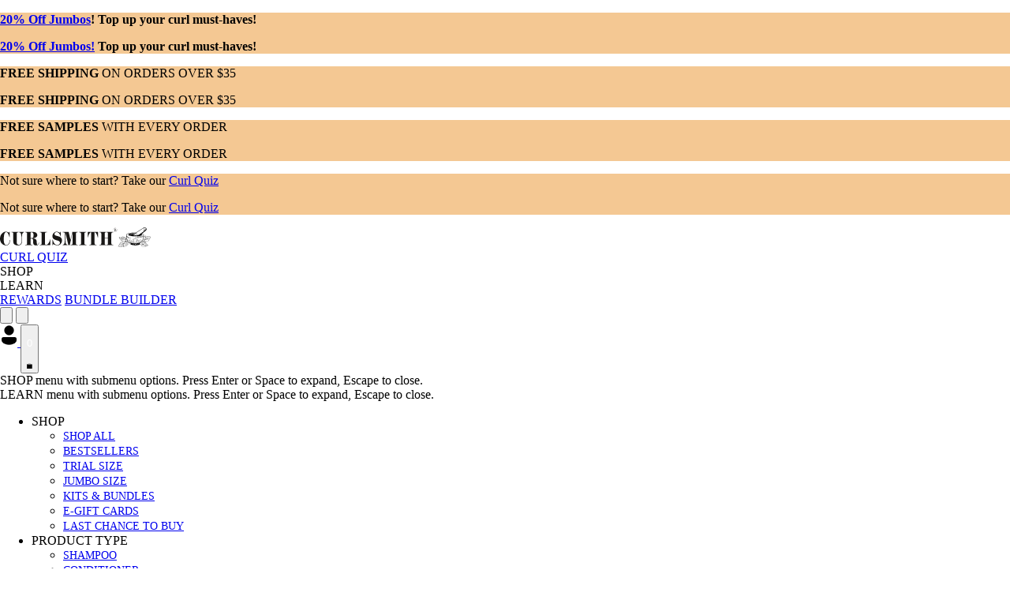

--- FILE ---
content_type: text/html; charset=utf-8
request_url: https://curlsmith.com/pages/curlsmith-cuties
body_size: 100736
content:
<!doctype html>
<html class="js" lang="en">
  <head>
    
      

<script src="https://consent.trustarc.com/autoblockasset/core.min.js?domain=www.curlsmith2.com" async></script>
<script src="https://consent.trustarc.com/autoblockoptout?domain=www.curlsmith2.com" async></script>

<!-- TrustArc's Deployment Script - This is the script you are currently using to deploy the CCM  -->
    <script type="text/javascript" crossorigin="" async src='//consent.trustarc.com/notice?domain=www.curlsmith2.com&c=teconsent&js=nj&noticeType=bb&gtm=1&text=true&privacypolicylink=https%3A%2F%2Fcurlsmith.com%2Fpages%2Fprivacy'></script>
<!-- Shopify Integration With TrustArc's API -->

<script>
function checkConsentAndLocation() {
    // Get consent status
    const REQUIRED = 1;
    const FUNCTIONAL = 2;
    const ADVERTISING = 3;
    const {consentDecision} = truste.cma.callApi("getGDPRConsentDecision", "curlsmith.com");

    // Get location info ---
    const userState = truste.cma.callApi('getDefaultCategories','curlsmith.com');

    // Hide search UI
    console.log(userState.country, userState.state, consentDecision)
    if (!consentDecision.includes(ADVERTISING) && userState.country === 'us' && userState.state === 'ca') {
        const searchEl = document.querySelector('.searchModalContent');
        const searchElMessage = document.querySelector('.searchModalMessage');
        
        if (searchEl) {
            searchEl.remove();
        }

        if (searchElMessage) {
            searchElMessage.classList.remove('hidden');
            searchElMessage.querySelector('button').removeAttribute("aria-hidden");
        }
    }
}
// --- Wait until TrustArc is ready ---
document.addEventListener('truste-consent-loaded', checkConsentAndLocation);

function teconsentOpen(){  document.querySelector('#teconsent a')?.click(); }

// --- Fallback after 2s ---
setTimeout(() => {
    if (window.truste) checkConsentAndLocation();
}, 2000);
</script>
    

    <meta charset="utf-8">
    <meta http-equiv="X-UA-Compatible" content="IE=edge">
    <meta name="viewport" content="width=device-width,initial-scale=1">
    

<meta charset="utf-8">
<meta http-equiv="X-UA-Compatible" content="IE=edge,chrome=1">
<meta name="viewport" content="width=device-width,initial-scale=1.0">
<meta name="theme-color" content="">
<meta
  name="google-site-verification"
  content="XyOqh0m-anlwFGKV0gPN0GfhRjBdrItJKd2mJwSLfEo"
>




<link rel="canonical" href="https://curlsmith.com/pages/curlsmith-cuties">
<link rel="preconnect" href="https://cdn.shopify.com">
<link rel="preconnect" href="https://fonts.shopifycdn.com">
<link rel="dns-prefetch" href="https://productreviews.shopifycdn.com">
<link rel="dns-prefetch" href="https://ajax.googleapis.com">
<link rel="dns-prefetch" href="https://maps.googleapis.com">
<link rel="dns-prefetch" href="https://maps.gstatic.com"><link
    rel="shortcut icon"
    href="//curlsmith.com/cdn/shop/files/curlsmith_pestle_favicon_32x32_60f632c9-244d-4b7e-8d5e-ccd246c3da52_32x32.webp?v=1755269260"
    type="image/png"
  >
  <link rel="canonical" href="https://curlsmith.com/pages/curlsmith-cuties">

<title>Curlsmith Cuties
</title><meta name="description" content="CURLSMITH CUTIES TAG #CURLSMITH TO BE FEATURED"><meta property="og:site_name" content="Curlsmith USA">
<meta property="og:url" content="https://curlsmith.com/pages/curlsmith-cuties">
<meta property="og:title" content="Curlsmith Cuties">
<meta property="og:type" content="website">
<meta property="og:description" content="CURLSMITH CUTIES TAG #CURLSMITH TO BE FEATURED"><meta property="og:image" content="http://curlsmith.com/cdn/shop/files/Curlsmith_logo_round_400.png?v=1755269075">
<meta property="og:image:secure_url" content="https://curlsmith.com/cdn/shop/files/Curlsmith_logo_round_400.png?v=1755269075">
<meta property="og:image:width" content="400">
<meta property="og:image:height" content="400">


    <link rel="stylesheet" href="https://cdnjs.cloudflare.com/ajax/libs/tiny-slider/2.9.4/tiny-slider.css">
    <script src="https://cdnjs.cloudflare.com/ajax/libs/tiny-slider/2.9.2/min/tiny-slider.js"></script><link rel="icon" type="image/png" href="//curlsmith.com/cdn/shop/files/curlsmith_pestle_favicon_32x32_60f632c9-244d-4b7e-8d5e-ccd246c3da52.webp?crop=center&height=32&v=1755269260&width=32"><script>
      window.Shopify = window.Shopify || {};
      window.Shopify.customer = {
        isLoggedIn: null,
        id: null,
        email: null,
        firstName: null,
        lastName: null
      };
    </script>

    
    <script>
  function initializeSessionIdNamespace() {
    var sessionKey = 'ssSessionIdNamespace';

    // Log current sessionStorage for debugging purposes

    // Check if the ssSessionIdNamespace is already set in sessionStorage
    if (!sessionStorage.getItem(sessionKey)) {
      // Generate a new UUID (ensure uuidv4 is properly loaded in your environment)
      // JS Crypto library
      var uuid = self.crypto.randomUUID(); //uuidv4();
      sessionStorage.setItem(sessionKey, uuid);

      document.cookie = sessionKey + '=' + uuid + '; path=/; SameSite=Lax';
    }

    // Add Shopper ID if logged in
    if (!sessionStorage.getItem(Shopify.customer.id) && Shopify.customer.isLoggedIn) {
      sessionStorage.setItem('ssShopperId', Shopify.customer.id);
    }

    // Log the sessionId after ensuring it has been set
    var sessionId = sessionStorage.getItem(sessionKey);
  }

  // Run the function when the page loads
  window.addEventListener('load', initializeSessionIdNamespace);
</script>



    

    
    <link rel="preconnect" href="https://fonts.shopifycdn.com" crossorigin>

    

<style data-shopify>
    @font-face {
  font-family: Poppins;
  font-weight: 400;
  font-style: normal;
  font-display: swap;
  src: url("//curlsmith.com/cdn/fonts/poppins/poppins_n4.0ba78fa5af9b0e1a374041b3ceaadf0a43b41362.woff2") format("woff2"),
       url("//curlsmith.com/cdn/fonts/poppins/poppins_n4.214741a72ff2596839fc9760ee7a770386cf16ca.woff") format("woff");
}

    @font-face {
  font-family: Poppins;
  font-weight: 200;
  font-style: normal;
  font-display: swap;
  src: url("//curlsmith.com/cdn/fonts/poppins/poppins_n2.99893b093cc6b797a8baf99180056d9e77320b68.woff2") format("woff2"),
       url("//curlsmith.com/cdn/fonts/poppins/poppins_n2.c218f0380a81801a28158673003c167a54d2d69c.woff") format("woff");
}

    @font-face {
  font-family: Poppins;
  font-weight: 400;
  font-style: normal;
  font-display: swap;
  src: url("//curlsmith.com/cdn/fonts/poppins/poppins_n4.0ba78fa5af9b0e1a374041b3ceaadf0a43b41362.woff2") format("woff2"),
       url("//curlsmith.com/cdn/fonts/poppins/poppins_n4.214741a72ff2596839fc9760ee7a770386cf16ca.woff") format("woff");
}

    @font-face {
  font-family: Poppins;
  font-weight: 600;
  font-style: normal;
  font-display: swap;
  src: url("//curlsmith.com/cdn/fonts/poppins/poppins_n6.aa29d4918bc243723d56b59572e18228ed0786f6.woff2") format("woff2"),
       url("//curlsmith.com/cdn/fonts/poppins/poppins_n6.5f815d845fe073750885d5b7e619ee00e8111208.woff") format("woff");
}


    :root {
      /* Margin Spacing */
      --margin-spacing-top-bottom: 10px;

      /* Theme Spacing */
      --x-small-spacing: 10px;
      --small-spacing: 24px;
      --medium-spacing: 20px;
      --large-spacing: 25px;
      --x-large-spacing: 83px;

      /* Global Font Family */
      --font-heading-family: Poppins, sans-serif;
      --font-body-family: Poppins, sans-serif;
      --font-subtitle-family: Poppins, sans-serif;
      --font-button-family: Poppins, sans-serif;

      /* Button Typography */
      --button-font-size: 14px;
      --button-font-weight: 700;
      --button-font-line-height: 14px;

      /* Typography */
      --header-1-font-size: 19px;
      --header-1-font-weight: 500;
      --header-1-font-line-height: 48px;

      --header-2-font-size: 15px;
      --header-2-font-weight: 700;
      --header-2-font-line-height: 10px;

      --header-3-font-size: 28px;
      --header-3-font-weight: ;
      --header-3-font-line-height: 32px;

      --subtitle-1-font-size: 23px;
      --subtitle-1-font-weight: 700;
      --subtitle-1-font-line-height: 25px;

      --subtitle-2-font-size: 12px;
      --subtitle-2-font-weight: 400;
      --subtitle-2-font-line-height: 57px;

      --body-semibold-font-size: 41px;
      --body-semibold-font-weight: 500;
      --body-semibold-font-line-height: px;

      --body-light-font-size: 10px;
      --body-light-font-weight: 500;
      --body-light-font-line-height: 10px;

      --body-light-font-size-2: 12px;
      --body-light-font-weight-2: 400;
      --body-light-font-line-height-2: 12px;

      --body-light-font-size-3: 12px;
      --body-light-font-weight-3: ;
      --body-light-font-line-height-3: 12px;

      --body-medium-font-size: 14px;
      --body-medium-font-weight: 600;
      --body-medium-font-line-height: 14px;

      --body-medium-font-size-2: 14px;
      --body-medium-font-weight-2: ;
      --body-medium-font-line-height-2: 14px;

      /* Product colour */
      

      /* Star Reviews */

      .yotpo-sr-bottom-line-text, .yotpo-star-rating-reviews-summary-text {
        font-size: 12px !important;
        @apply body-light;
        font-family: Poppins !important;
      }

      .star-container path  {
        stroke: #FF6600 !important;
      }

      .yotpo-star-rating-reviews-summary-icon path {
          fill: #FF6600 !important;
      }

      .yotpo-sr-star-full path {
        fill: #FF6600 !important;
      }

      .yotpo-sr-star-half linearGradient stop:first-child {
        stop-color: #FF6600 !important;
      }
    }
</style>

    
  <!-- Clarity -->
<script type="text/javascript">
  (function (c, l, a, r, i, t, y) {
    c[a] = c[a] || function () {
      (c[a].q = c[a].q || []).push(arguments);
    };
    t = l.createElement(r);
    t.async = 1;
    t.src = "https://www.clarity.ms/tag/" + i;
    y = l.getElementsByTagName(r)[0];
    y.parentNode.insertBefore(t, y);
  })(window, document, "clarity", "script", "qcsqewhen2");
</script>



    <script>
        (function(w,d,s,l,i){w[l]=w[l]||[];w[l].push({'gtm.start':
        new Date().getTime(),event:'gtm.js'});var f=d.getElementsByTagName(s)[0],
        j=d.createElement(s),dl=l!='dataLayer'?'&l='+l:'';j.async=true;j.src=
        'https://www.googletagmanager.com/gtm.js?id='+i+dl;f.parentNode.insertBefore(j,f);
        })(window,document,'script','dataLayer','GTM-PMCQFMB');
    </script>











<script type="text/javascript">
    var _learnq = _learnq || [];
    _learnq.push(["track", "Viewed Page", { PageName: "Curlsmith Cuties" }]);
  </script>

    

    












  <link href="//curlsmith.com/cdn/shop/t/260/assets/main-DOM6bb_v.css" rel="stylesheet" type="text/css" media="all" />




  <script src="//curlsmith.com/cdn/shop/t/260/assets/main-Dsjt9JYF.js" type="module" crossorigin="anonymous"></script>

<script>window.performance && window.performance.mark && window.performance.mark('shopify.content_for_header.start');</script><meta id="shopify-digital-wallet" name="shopify-digital-wallet" content="/17191281/digital_wallets/dialog">
<meta name="shopify-checkout-api-token" content="1ff1a60df0d3464feeb99846f8168e38">
<meta id="in-context-paypal-metadata" data-shop-id="17191281" data-venmo-supported="true" data-environment="production" data-locale="en_US" data-paypal-v4="true" data-currency="USD">
<script async="async" src="/checkouts/internal/preloads.js?locale=en-US"></script>
<link rel="preconnect" href="https://shop.app" crossorigin="anonymous">
<script async="async" src="https://shop.app/checkouts/internal/preloads.js?locale=en-US&shop_id=17191281" crossorigin="anonymous"></script>
<script id="apple-pay-shop-capabilities" type="application/json">{"shopId":17191281,"countryCode":"US","currencyCode":"USD","merchantCapabilities":["supports3DS"],"merchantId":"gid:\/\/shopify\/Shop\/17191281","merchantName":"Curlsmith USA","requiredBillingContactFields":["postalAddress","email"],"requiredShippingContactFields":["postalAddress","email"],"shippingType":"shipping","supportedNetworks":["visa","masterCard","amex","discover","elo","jcb"],"total":{"type":"pending","label":"Curlsmith USA","amount":"1.00"},"shopifyPaymentsEnabled":true,"supportsSubscriptions":true}</script>
<script id="shopify-features" type="application/json">{"accessToken":"1ff1a60df0d3464feeb99846f8168e38","betas":["rich-media-storefront-analytics"],"domain":"curlsmith.com","predictiveSearch":true,"shopId":17191281,"locale":"en"}</script>
<script>var Shopify = Shopify || {};
Shopify.shop = "curlsmith.myshopify.com";
Shopify.locale = "en";
Shopify.currency = {"active":"USD","rate":"1.0"};
Shopify.country = "US";
Shopify.theme = {"name":"Curlsmith-2025-US\/main","id":133644222558,"schema_name":"Curlsmith-2025","schema_version":"0","theme_store_id":null,"role":"main"};
Shopify.theme.handle = "null";
Shopify.theme.style = {"id":null,"handle":null};
Shopify.cdnHost = "curlsmith.com/cdn";
Shopify.routes = Shopify.routes || {};
Shopify.routes.root = "/";</script>
<script type="module">!function(o){(o.Shopify=o.Shopify||{}).modules=!0}(window);</script>
<script>!function(o){function n(){var o=[];function n(){o.push(Array.prototype.slice.apply(arguments))}return n.q=o,n}var t=o.Shopify=o.Shopify||{};t.loadFeatures=n(),t.autoloadFeatures=n()}(window);</script>
<script>
  window.ShopifyPay = window.ShopifyPay || {};
  window.ShopifyPay.apiHost = "shop.app\/pay";
  window.ShopifyPay.redirectState = null;
</script>
<script id="shop-js-analytics" type="application/json">{"pageType":"page"}</script>
<script defer="defer" async type="module" src="//curlsmith.com/cdn/shopifycloud/shop-js/modules/v2/client.init-shop-cart-sync_WVOgQShq.en.esm.js"></script>
<script defer="defer" async type="module" src="//curlsmith.com/cdn/shopifycloud/shop-js/modules/v2/chunk.common_C_13GLB1.esm.js"></script>
<script defer="defer" async type="module" src="//curlsmith.com/cdn/shopifycloud/shop-js/modules/v2/chunk.modal_CLfMGd0m.esm.js"></script>
<script type="module">
  await import("//curlsmith.com/cdn/shopifycloud/shop-js/modules/v2/client.init-shop-cart-sync_WVOgQShq.en.esm.js");
await import("//curlsmith.com/cdn/shopifycloud/shop-js/modules/v2/chunk.common_C_13GLB1.esm.js");
await import("//curlsmith.com/cdn/shopifycloud/shop-js/modules/v2/chunk.modal_CLfMGd0m.esm.js");

  window.Shopify.SignInWithShop?.initShopCartSync?.({"fedCMEnabled":true,"windoidEnabled":true});

</script>
<script>
  window.Shopify = window.Shopify || {};
  if (!window.Shopify.featureAssets) window.Shopify.featureAssets = {};
  window.Shopify.featureAssets['shop-js'] = {"shop-cart-sync":["modules/v2/client.shop-cart-sync_DuR37GeY.en.esm.js","modules/v2/chunk.common_C_13GLB1.esm.js","modules/v2/chunk.modal_CLfMGd0m.esm.js"],"init-fed-cm":["modules/v2/client.init-fed-cm_BucUoe6W.en.esm.js","modules/v2/chunk.common_C_13GLB1.esm.js","modules/v2/chunk.modal_CLfMGd0m.esm.js"],"shop-toast-manager":["modules/v2/client.shop-toast-manager_B0JfrpKj.en.esm.js","modules/v2/chunk.common_C_13GLB1.esm.js","modules/v2/chunk.modal_CLfMGd0m.esm.js"],"init-shop-cart-sync":["modules/v2/client.init-shop-cart-sync_WVOgQShq.en.esm.js","modules/v2/chunk.common_C_13GLB1.esm.js","modules/v2/chunk.modal_CLfMGd0m.esm.js"],"shop-button":["modules/v2/client.shop-button_B_U3bv27.en.esm.js","modules/v2/chunk.common_C_13GLB1.esm.js","modules/v2/chunk.modal_CLfMGd0m.esm.js"],"init-windoid":["modules/v2/client.init-windoid_DuP9q_di.en.esm.js","modules/v2/chunk.common_C_13GLB1.esm.js","modules/v2/chunk.modal_CLfMGd0m.esm.js"],"shop-cash-offers":["modules/v2/client.shop-cash-offers_BmULhtno.en.esm.js","modules/v2/chunk.common_C_13GLB1.esm.js","modules/v2/chunk.modal_CLfMGd0m.esm.js"],"pay-button":["modules/v2/client.pay-button_CrPSEbOK.en.esm.js","modules/v2/chunk.common_C_13GLB1.esm.js","modules/v2/chunk.modal_CLfMGd0m.esm.js"],"init-customer-accounts":["modules/v2/client.init-customer-accounts_jNk9cPYQ.en.esm.js","modules/v2/client.shop-login-button_DJ5ldayH.en.esm.js","modules/v2/chunk.common_C_13GLB1.esm.js","modules/v2/chunk.modal_CLfMGd0m.esm.js"],"avatar":["modules/v2/client.avatar_BTnouDA3.en.esm.js"],"checkout-modal":["modules/v2/client.checkout-modal_pBPyh9w8.en.esm.js","modules/v2/chunk.common_C_13GLB1.esm.js","modules/v2/chunk.modal_CLfMGd0m.esm.js"],"init-shop-for-new-customer-accounts":["modules/v2/client.init-shop-for-new-customer-accounts_BUoCy7a5.en.esm.js","modules/v2/client.shop-login-button_DJ5ldayH.en.esm.js","modules/v2/chunk.common_C_13GLB1.esm.js","modules/v2/chunk.modal_CLfMGd0m.esm.js"],"init-customer-accounts-sign-up":["modules/v2/client.init-customer-accounts-sign-up_CnczCz9H.en.esm.js","modules/v2/client.shop-login-button_DJ5ldayH.en.esm.js","modules/v2/chunk.common_C_13GLB1.esm.js","modules/v2/chunk.modal_CLfMGd0m.esm.js"],"init-shop-email-lookup-coordinator":["modules/v2/client.init-shop-email-lookup-coordinator_CzjY5t9o.en.esm.js","modules/v2/chunk.common_C_13GLB1.esm.js","modules/v2/chunk.modal_CLfMGd0m.esm.js"],"shop-follow-button":["modules/v2/client.shop-follow-button_CsYC63q7.en.esm.js","modules/v2/chunk.common_C_13GLB1.esm.js","modules/v2/chunk.modal_CLfMGd0m.esm.js"],"shop-login-button":["modules/v2/client.shop-login-button_DJ5ldayH.en.esm.js","modules/v2/chunk.common_C_13GLB1.esm.js","modules/v2/chunk.modal_CLfMGd0m.esm.js"],"shop-login":["modules/v2/client.shop-login_B9ccPdmx.en.esm.js","modules/v2/chunk.common_C_13GLB1.esm.js","modules/v2/chunk.modal_CLfMGd0m.esm.js"],"lead-capture":["modules/v2/client.lead-capture_D0K_KgYb.en.esm.js","modules/v2/chunk.common_C_13GLB1.esm.js","modules/v2/chunk.modal_CLfMGd0m.esm.js"],"payment-terms":["modules/v2/client.payment-terms_BWmiNN46.en.esm.js","modules/v2/chunk.common_C_13GLB1.esm.js","modules/v2/chunk.modal_CLfMGd0m.esm.js"]};
</script>
<script>(function() {
  var isLoaded = false;
  function asyncLoad() {
    if (isLoaded) return;
    isLoaded = true;
    var urls = ["https:\/\/cdn-loyalty.yotpo.com\/loader\/rLJOLtCfTdQA4YDBzW5-JA.js?shop=curlsmith.myshopify.com","\/\/staticw2.yotpo.com\/XxuINWaPMLukk1Ktb6CiL1xI1SXsT5WBs6duRKei\/widget.js?shop=curlsmith.myshopify.com","https:\/\/ecommplugins-scripts.trustpilot.com\/v2.1\/js\/header.min.js?settings=eyJrZXkiOiJTVG9SOVM3OVBxTnVVMzdnIiwicyI6Im5vbmUifQ==\u0026shop=curlsmith.myshopify.com","https:\/\/ecommplugins-trustboxsettings.trustpilot.com\/curlsmith.myshopify.com.js?settings=1675161620898\u0026shop=curlsmith.myshopify.com","https:\/\/d18eg7dreypte5.cloudfront.net\/browse-abandonment\/v2\/browse_abandonment.js?shop=curlsmith.myshopify.com","https:\/\/static.rechargecdn.com\/assets\/js\/widget.min.js?shop=curlsmith.myshopify.com","https:\/\/config.gorgias.chat\/bundle-loader\/01GYCC416RF8BVW745S1XXQPB1?source=shopify1click\u0026shop=curlsmith.myshopify.com","https:\/\/shopify-widget.route.com\/shopify.widget.js?shop=curlsmith.myshopify.com","https:\/\/cdn-bundler.nice-team.net\/app\/js\/bundler.js?shop=curlsmith.myshopify.com","\/\/cdn.shopify.com\/proxy\/0aaa51932443bf69be2020a95d3f3e984e60f485c5f1e87bd9ab7000b03b7c97\/cdn.bogos.io\/script_tag\/secomapp.scripttag.js?shop=curlsmith.myshopify.com\u0026sp-cache-control=cHVibGljLCBtYXgtYWdlPTkwMA","https:\/\/d38xvr37kwwhcm.cloudfront.net\/js\/grin-sdk.js?shop=curlsmith.myshopify.com","https:\/\/app.octaneai.com\/uyvjo39o5iy6csrf\/shopify.js?x=ECIIpPa3g91440Zn\u0026shop=curlsmith.myshopify.com","https:\/\/cdn.octaneai.com\/shopping-assistant-widget.js?bot_id=uyvjo39o5iy6csrf\u0026ts=1768923164\u0026shop=curlsmith.myshopify.com","https:\/\/public.9gtb.com\/loader.js?g_cvt_id=a43eb5b1-391f-41a6-a265-954695ced961\u0026shop=curlsmith.myshopify.com"];
    for (var i = 0; i < urls.length; i++) {
      var s = document.createElement('script');
      s.type = 'text/javascript';
      s.async = true;
      s.src = urls[i];
      var x = document.getElementsByTagName('script')[0];
      x.parentNode.insertBefore(s, x);
    }
  };
  if(window.attachEvent) {
    window.attachEvent('onload', asyncLoad);
  } else {
    window.addEventListener('load', asyncLoad, false);
  }
})();</script>
<script id="__st">var __st={"a":17191281,"offset":-18000,"reqid":"bbfeffa0-d79b-4ad8-b9b3-0410e0069f6b-1769534761","pageurl":"curlsmith.com\/pages\/curlsmith-cuties","s":"pages-6824689758","u":"47350170772a","p":"page","rtyp":"page","rid":6824689758};</script>
<script>window.ShopifyPaypalV4VisibilityTracking = true;</script>
<script id="captcha-bootstrap">!function(){'use strict';const t='contact',e='account',n='new_comment',o=[[t,t],['blogs',n],['comments',n],[t,'customer']],c=[[e,'customer_login'],[e,'guest_login'],[e,'recover_customer_password'],[e,'create_customer']],r=t=>t.map((([t,e])=>`form[action*='/${t}']:not([data-nocaptcha='true']) input[name='form_type'][value='${e}']`)).join(','),a=t=>()=>t?[...document.querySelectorAll(t)].map((t=>t.form)):[];function s(){const t=[...o],e=r(t);return a(e)}const i='password',u='form_key',d=['recaptcha-v3-token','g-recaptcha-response','h-captcha-response',i],f=()=>{try{return window.sessionStorage}catch{return}},m='__shopify_v',_=t=>t.elements[u];function p(t,e,n=!1){try{const o=window.sessionStorage,c=JSON.parse(o.getItem(e)),{data:r}=function(t){const{data:e,action:n}=t;return t[m]||n?{data:e,action:n}:{data:t,action:n}}(c);for(const[e,n]of Object.entries(r))t.elements[e]&&(t.elements[e].value=n);n&&o.removeItem(e)}catch(o){console.error('form repopulation failed',{error:o})}}const l='form_type',E='cptcha';function T(t){t.dataset[E]=!0}const w=window,h=w.document,L='Shopify',v='ce_forms',y='captcha';let A=!1;((t,e)=>{const n=(g='f06e6c50-85a8-45c8-87d0-21a2b65856fe',I='https://cdn.shopify.com/shopifycloud/storefront-forms-hcaptcha/ce_storefront_forms_captcha_hcaptcha.v1.5.2.iife.js',D={infoText:'Protected by hCaptcha',privacyText:'Privacy',termsText:'Terms'},(t,e,n)=>{const o=w[L][v],c=o.bindForm;if(c)return c(t,g,e,D).then(n);var r;o.q.push([[t,g,e,D],n]),r=I,A||(h.body.append(Object.assign(h.createElement('script'),{id:'captcha-provider',async:!0,src:r})),A=!0)});var g,I,D;w[L]=w[L]||{},w[L][v]=w[L][v]||{},w[L][v].q=[],w[L][y]=w[L][y]||{},w[L][y].protect=function(t,e){n(t,void 0,e),T(t)},Object.freeze(w[L][y]),function(t,e,n,w,h,L){const[v,y,A,g]=function(t,e,n){const i=e?o:[],u=t?c:[],d=[...i,...u],f=r(d),m=r(i),_=r(d.filter((([t,e])=>n.includes(e))));return[a(f),a(m),a(_),s()]}(w,h,L),I=t=>{const e=t.target;return e instanceof HTMLFormElement?e:e&&e.form},D=t=>v().includes(t);t.addEventListener('submit',(t=>{const e=I(t);if(!e)return;const n=D(e)&&!e.dataset.hcaptchaBound&&!e.dataset.recaptchaBound,o=_(e),c=g().includes(e)&&(!o||!o.value);(n||c)&&t.preventDefault(),c&&!n&&(function(t){try{if(!f())return;!function(t){const e=f();if(!e)return;const n=_(t);if(!n)return;const o=n.value;o&&e.removeItem(o)}(t);const e=Array.from(Array(32),(()=>Math.random().toString(36)[2])).join('');!function(t,e){_(t)||t.append(Object.assign(document.createElement('input'),{type:'hidden',name:u})),t.elements[u].value=e}(t,e),function(t,e){const n=f();if(!n)return;const o=[...t.querySelectorAll(`input[type='${i}']`)].map((({name:t})=>t)),c=[...d,...o],r={};for(const[a,s]of new FormData(t).entries())c.includes(a)||(r[a]=s);n.setItem(e,JSON.stringify({[m]:1,action:t.action,data:r}))}(t,e)}catch(e){console.error('failed to persist form',e)}}(e),e.submit())}));const S=(t,e)=>{t&&!t.dataset[E]&&(n(t,e.some((e=>e===t))),T(t))};for(const o of['focusin','change'])t.addEventListener(o,(t=>{const e=I(t);D(e)&&S(e,y())}));const B=e.get('form_key'),M=e.get(l),P=B&&M;t.addEventListener('DOMContentLoaded',(()=>{const t=y();if(P)for(const e of t)e.elements[l].value===M&&p(e,B);[...new Set([...A(),...v().filter((t=>'true'===t.dataset.shopifyCaptcha))])].forEach((e=>S(e,t)))}))}(h,new URLSearchParams(w.location.search),n,t,e,['guest_login'])})(!0,!0)}();</script>
<script integrity="sha256-4kQ18oKyAcykRKYeNunJcIwy7WH5gtpwJnB7kiuLZ1E=" data-source-attribution="shopify.loadfeatures" defer="defer" src="//curlsmith.com/cdn/shopifycloud/storefront/assets/storefront/load_feature-a0a9edcb.js" crossorigin="anonymous"></script>
<script crossorigin="anonymous" defer="defer" src="//curlsmith.com/cdn/shopifycloud/storefront/assets/shopify_pay/storefront-65b4c6d7.js?v=20250812"></script>
<script data-source-attribution="shopify.dynamic_checkout.dynamic.init">var Shopify=Shopify||{};Shopify.PaymentButton=Shopify.PaymentButton||{isStorefrontPortableWallets:!0,init:function(){window.Shopify.PaymentButton.init=function(){};var t=document.createElement("script");t.src="https://curlsmith.com/cdn/shopifycloud/portable-wallets/latest/portable-wallets.en.js",t.type="module",document.head.appendChild(t)}};
</script>
<script data-source-attribution="shopify.dynamic_checkout.buyer_consent">
  function portableWalletsHideBuyerConsent(e){var t=document.getElementById("shopify-buyer-consent"),n=document.getElementById("shopify-subscription-policy-button");t&&n&&(t.classList.add("hidden"),t.setAttribute("aria-hidden","true"),n.removeEventListener("click",e))}function portableWalletsShowBuyerConsent(e){var t=document.getElementById("shopify-buyer-consent"),n=document.getElementById("shopify-subscription-policy-button");t&&n&&(t.classList.remove("hidden"),t.removeAttribute("aria-hidden"),n.addEventListener("click",e))}window.Shopify?.PaymentButton&&(window.Shopify.PaymentButton.hideBuyerConsent=portableWalletsHideBuyerConsent,window.Shopify.PaymentButton.showBuyerConsent=portableWalletsShowBuyerConsent);
</script>
<script data-source-attribution="shopify.dynamic_checkout.cart.bootstrap">document.addEventListener("DOMContentLoaded",(function(){function t(){return document.querySelector("shopify-accelerated-checkout-cart, shopify-accelerated-checkout")}if(t())Shopify.PaymentButton.init();else{new MutationObserver((function(e,n){t()&&(Shopify.PaymentButton.init(),n.disconnect())})).observe(document.body,{childList:!0,subtree:!0})}}));
</script>
<link id="shopify-accelerated-checkout-styles" rel="stylesheet" media="screen" href="https://curlsmith.com/cdn/shopifycloud/portable-wallets/latest/accelerated-checkout-backwards-compat.css" crossorigin="anonymous">
<style id="shopify-accelerated-checkout-cart">
        #shopify-buyer-consent {
  margin-top: 1em;
  display: inline-block;
  width: 100%;
}

#shopify-buyer-consent.hidden {
  display: none;
}

#shopify-subscription-policy-button {
  background: none;
  border: none;
  padding: 0;
  text-decoration: underline;
  font-size: inherit;
  cursor: pointer;
}

#shopify-subscription-policy-button::before {
  box-shadow: none;
}

      </style>

<script>window.performance && window.performance.mark && window.performance.mark('shopify.content_for_header.end');</script>

    
    

  <link rel="preload" as="font" href="//curlsmith.com/cdn/fonts/poppins/poppins_n4.0ba78fa5af9b0e1a374041b3ceaadf0a43b41362.woff2" type="font/woff2" crossorigin>
  


  <link rel="preload" as="font" href="//curlsmith.com/cdn/fonts/poppins/poppins_n4.0ba78fa5af9b0e1a374041b3ceaadf0a43b41362.woff2" type="font/woff2" crossorigin>
  


  <link rel="preload" as="font" href="//curlsmith.com/cdn/fonts/poppins/poppins_n2.99893b093cc6b797a8baf99180056d9e77320b68.woff2" type="font/woff2" crossorigin>
  


  <link rel="preload" as="font" href="//curlsmith.com/cdn/fonts/poppins/poppins_n6.aa29d4918bc243723d56b59572e18228ed0786f6.woff2" type="font/woff2" crossorigin>
  


    <script>
      if (Shopify.designMode) {
        document.documentElement.classList.add('shopify-design-mode');
      }
    </script>
  <!-- BEGIN app block: shopify://apps/yotpo-product-reviews/blocks/settings/eb7dfd7d-db44-4334-bc49-c893b51b36cf -->


  <script type="text/javascript" src="https://cdn-widgetsrepository.yotpo.com/v1/loader/XxuINWaPMLukk1Ktb6CiL1xI1SXsT5WBs6duRKei?languageCode=en" async></script>



  
<!-- END app block --><!-- BEGIN app block: shopify://apps/yotpo-product-reviews/blocks/reviews_tab/eb7dfd7d-db44-4334-bc49-c893b51b36cf -->



<!-- END app block --><!-- BEGIN app block: shopify://apps/frequently-bought/blocks/app-embed-block/b1a8cbea-c844-4842-9529-7c62dbab1b1f --><script>
    window.codeblackbelt = window.codeblackbelt || {};
    window.codeblackbelt.shop = window.codeblackbelt.shop || 'curlsmith.myshopify.com';
    </script><script src="//cdn.codeblackbelt.com/widgets/frequently-bought-together/bootstrap.min.js?version=2026012712-0500" async></script>
 <!-- END app block --><!-- BEGIN app block: shopify://apps/yotpo-loyalty-rewards/blocks/loader-app-embed-block/2f9660df-5018-4e02-9868-ee1fb88d6ccd -->
    <script src="https://cdn-widgetsrepository.yotpo.com/v1/loader/rLJOLtCfTdQA4YDBzW5-JA" async></script>




<!-- END app block --><!-- BEGIN app block: shopify://apps/klaviyo-email-marketing-sms/blocks/klaviyo-onsite-embed/2632fe16-c075-4321-a88b-50b567f42507 -->












  <script async src="https://static.klaviyo.com/onsite/js/N9KgyW/klaviyo.js?company_id=N9KgyW"></script>
  <script>!function(){if(!window.klaviyo){window._klOnsite=window._klOnsite||[];try{window.klaviyo=new Proxy({},{get:function(n,i){return"push"===i?function(){var n;(n=window._klOnsite).push.apply(n,arguments)}:function(){for(var n=arguments.length,o=new Array(n),w=0;w<n;w++)o[w]=arguments[w];var t="function"==typeof o[o.length-1]?o.pop():void 0,e=new Promise((function(n){window._klOnsite.push([i].concat(o,[function(i){t&&t(i),n(i)}]))}));return e}}})}catch(n){window.klaviyo=window.klaviyo||[],window.klaviyo.push=function(){var n;(n=window._klOnsite).push.apply(n,arguments)}}}}();</script>

  




  <script>
    window.klaviyoReviewsProductDesignMode = false
  </script>







<!-- END app block --><!-- BEGIN app block: shopify://apps/digital-darts-hreflang-tags/blocks/hreglang_tag/9a38367c-c3ce-4d6e-93ea-48ab8009c8a5 --><!-- Hreflang tags managed by apps.shopify.com/multi-store-hreflang-tags -->

<link rel="alternate" href="https://curlsmith.com/pages/curlsmith-cuties" hreflang="en-us">
<link rel="alternate" href="https://uk.curlsmith.com/pages/curlsmith-cuties" hreflang="en-gb">
<link rel="alternate" href="https://eu.curlsmith.com/pages/curlsmith-cuties" hreflang="en-fr">
<link rel="alternate" href="https://eu.curlsmith.com/pages/curlsmith-cuties" hreflang="en-de">
<link rel="alternate" href="https://eu.curlsmith.com/pages/curlsmith-cuties" hreflang="en-ie">
<link rel="alternate" href="https://eu.curlsmith.com/pages/curlsmith-cuties" hreflang="en-it">
<link rel="alternate" href="https://eu.curlsmith.com/pages/curlsmith-cuties" hreflang="en-nl">
<link rel="alternate" href="https://eu.curlsmith.com/pages/curlsmith-cuties" hreflang="en-se">
<link rel="alternate" href="https://eu.curlsmith.com/pages/curlsmith-cuties" hreflang="en-nl">
<link rel="alternate" href="https://eu.curlsmith.com/de/pages/curlsmith-cuties" hreflang="de-nl">


<!-- END app block --><script src="https://cdn.shopify.com/extensions/019a0131-ca1b-7172-a6b1-2fadce39ca6e/accessibly-28/assets/acc-main.js" type="text/javascript" defer="defer"></script>
<link href="https://monorail-edge.shopifysvc.com" rel="dns-prefetch">
<script>(function(){if ("sendBeacon" in navigator && "performance" in window) {try {var session_token_from_headers = performance.getEntriesByType('navigation')[0].serverTiming.find(x => x.name == '_s').description;} catch {var session_token_from_headers = undefined;}var session_cookie_matches = document.cookie.match(/_shopify_s=([^;]*)/);var session_token_from_cookie = session_cookie_matches && session_cookie_matches.length === 2 ? session_cookie_matches[1] : "";var session_token = session_token_from_headers || session_token_from_cookie || "";function handle_abandonment_event(e) {var entries = performance.getEntries().filter(function(entry) {return /monorail-edge.shopifysvc.com/.test(entry.name);});if (!window.abandonment_tracked && entries.length === 0) {window.abandonment_tracked = true;var currentMs = Date.now();var navigation_start = performance.timing.navigationStart;var payload = {shop_id: 17191281,url: window.location.href,navigation_start,duration: currentMs - navigation_start,session_token,page_type: "page"};window.navigator.sendBeacon("https://monorail-edge.shopifysvc.com/v1/produce", JSON.stringify({schema_id: "online_store_buyer_site_abandonment/1.1",payload: payload,metadata: {event_created_at_ms: currentMs,event_sent_at_ms: currentMs}}));}}window.addEventListener('pagehide', handle_abandonment_event);}}());</script>
<script id="web-pixels-manager-setup">(function e(e,d,r,n,o){if(void 0===o&&(o={}),!Boolean(null===(a=null===(i=window.Shopify)||void 0===i?void 0:i.analytics)||void 0===a?void 0:a.replayQueue)){var i,a;window.Shopify=window.Shopify||{};var t=window.Shopify;t.analytics=t.analytics||{};var s=t.analytics;s.replayQueue=[],s.publish=function(e,d,r){return s.replayQueue.push([e,d,r]),!0};try{self.performance.mark("wpm:start")}catch(e){}var l=function(){var e={modern:/Edge?\/(1{2}[4-9]|1[2-9]\d|[2-9]\d{2}|\d{4,})\.\d+(\.\d+|)|Firefox\/(1{2}[4-9]|1[2-9]\d|[2-9]\d{2}|\d{4,})\.\d+(\.\d+|)|Chrom(ium|e)\/(9{2}|\d{3,})\.\d+(\.\d+|)|(Maci|X1{2}).+ Version\/(15\.\d+|(1[6-9]|[2-9]\d|\d{3,})\.\d+)([,.]\d+|)( \(\w+\)|)( Mobile\/\w+|) Safari\/|Chrome.+OPR\/(9{2}|\d{3,})\.\d+\.\d+|(CPU[ +]OS|iPhone[ +]OS|CPU[ +]iPhone|CPU IPhone OS|CPU iPad OS)[ +]+(15[._]\d+|(1[6-9]|[2-9]\d|\d{3,})[._]\d+)([._]\d+|)|Android:?[ /-](13[3-9]|1[4-9]\d|[2-9]\d{2}|\d{4,})(\.\d+|)(\.\d+|)|Android.+Firefox\/(13[5-9]|1[4-9]\d|[2-9]\d{2}|\d{4,})\.\d+(\.\d+|)|Android.+Chrom(ium|e)\/(13[3-9]|1[4-9]\d|[2-9]\d{2}|\d{4,})\.\d+(\.\d+|)|SamsungBrowser\/([2-9]\d|\d{3,})\.\d+/,legacy:/Edge?\/(1[6-9]|[2-9]\d|\d{3,})\.\d+(\.\d+|)|Firefox\/(5[4-9]|[6-9]\d|\d{3,})\.\d+(\.\d+|)|Chrom(ium|e)\/(5[1-9]|[6-9]\d|\d{3,})\.\d+(\.\d+|)([\d.]+$|.*Safari\/(?![\d.]+ Edge\/[\d.]+$))|(Maci|X1{2}).+ Version\/(10\.\d+|(1[1-9]|[2-9]\d|\d{3,})\.\d+)([,.]\d+|)( \(\w+\)|)( Mobile\/\w+|) Safari\/|Chrome.+OPR\/(3[89]|[4-9]\d|\d{3,})\.\d+\.\d+|(CPU[ +]OS|iPhone[ +]OS|CPU[ +]iPhone|CPU IPhone OS|CPU iPad OS)[ +]+(10[._]\d+|(1[1-9]|[2-9]\d|\d{3,})[._]\d+)([._]\d+|)|Android:?[ /-](13[3-9]|1[4-9]\d|[2-9]\d{2}|\d{4,})(\.\d+|)(\.\d+|)|Mobile Safari.+OPR\/([89]\d|\d{3,})\.\d+\.\d+|Android.+Firefox\/(13[5-9]|1[4-9]\d|[2-9]\d{2}|\d{4,})\.\d+(\.\d+|)|Android.+Chrom(ium|e)\/(13[3-9]|1[4-9]\d|[2-9]\d{2}|\d{4,})\.\d+(\.\d+|)|Android.+(UC? ?Browser|UCWEB|U3)[ /]?(15\.([5-9]|\d{2,})|(1[6-9]|[2-9]\d|\d{3,})\.\d+)\.\d+|SamsungBrowser\/(5\.\d+|([6-9]|\d{2,})\.\d+)|Android.+MQ{2}Browser\/(14(\.(9|\d{2,})|)|(1[5-9]|[2-9]\d|\d{3,})(\.\d+|))(\.\d+|)|K[Aa][Ii]OS\/(3\.\d+|([4-9]|\d{2,})\.\d+)(\.\d+|)/},d=e.modern,r=e.legacy,n=navigator.userAgent;return n.match(d)?"modern":n.match(r)?"legacy":"unknown"}(),u="modern"===l?"modern":"legacy",c=(null!=n?n:{modern:"",legacy:""})[u],f=function(e){return[e.baseUrl,"/wpm","/b",e.hashVersion,"modern"===e.buildTarget?"m":"l",".js"].join("")}({baseUrl:d,hashVersion:r,buildTarget:u}),m=function(e){var d=e.version,r=e.bundleTarget,n=e.surface,o=e.pageUrl,i=e.monorailEndpoint;return{emit:function(e){var a=e.status,t=e.errorMsg,s=(new Date).getTime(),l=JSON.stringify({metadata:{event_sent_at_ms:s},events:[{schema_id:"web_pixels_manager_load/3.1",payload:{version:d,bundle_target:r,page_url:o,status:a,surface:n,error_msg:t},metadata:{event_created_at_ms:s}}]});if(!i)return console&&console.warn&&console.warn("[Web Pixels Manager] No Monorail endpoint provided, skipping logging."),!1;try{return self.navigator.sendBeacon.bind(self.navigator)(i,l)}catch(e){}var u=new XMLHttpRequest;try{return u.open("POST",i,!0),u.setRequestHeader("Content-Type","text/plain"),u.send(l),!0}catch(e){return console&&console.warn&&console.warn("[Web Pixels Manager] Got an unhandled error while logging to Monorail."),!1}}}}({version:r,bundleTarget:l,surface:e.surface,pageUrl:self.location.href,monorailEndpoint:e.monorailEndpoint});try{o.browserTarget=l,function(e){var d=e.src,r=e.async,n=void 0===r||r,o=e.onload,i=e.onerror,a=e.sri,t=e.scriptDataAttributes,s=void 0===t?{}:t,l=document.createElement("script"),u=document.querySelector("head"),c=document.querySelector("body");if(l.async=n,l.src=d,a&&(l.integrity=a,l.crossOrigin="anonymous"),s)for(var f in s)if(Object.prototype.hasOwnProperty.call(s,f))try{l.dataset[f]=s[f]}catch(e){}if(o&&l.addEventListener("load",o),i&&l.addEventListener("error",i),u)u.appendChild(l);else{if(!c)throw new Error("Did not find a head or body element to append the script");c.appendChild(l)}}({src:f,async:!0,onload:function(){if(!function(){var e,d;return Boolean(null===(d=null===(e=window.Shopify)||void 0===e?void 0:e.analytics)||void 0===d?void 0:d.initialized)}()){var d=window.webPixelsManager.init(e)||void 0;if(d){var r=window.Shopify.analytics;r.replayQueue.forEach((function(e){var r=e[0],n=e[1],o=e[2];d.publishCustomEvent(r,n,o)})),r.replayQueue=[],r.publish=d.publishCustomEvent,r.visitor=d.visitor,r.initialized=!0}}},onerror:function(){return m.emit({status:"failed",errorMsg:"".concat(f," has failed to load")})},sri:function(e){var d=/^sha384-[A-Za-z0-9+/=]+$/;return"string"==typeof e&&d.test(e)}(c)?c:"",scriptDataAttributes:o}),m.emit({status:"loading"})}catch(e){m.emit({status:"failed",errorMsg:(null==e?void 0:e.message)||"Unknown error"})}}})({shopId: 17191281,storefrontBaseUrl: "https://curlsmith.com",extensionsBaseUrl: "https://extensions.shopifycdn.com/cdn/shopifycloud/web-pixels-manager",monorailEndpoint: "https://monorail-edge.shopifysvc.com/unstable/produce_batch",surface: "storefront-renderer",enabledBetaFlags: ["2dca8a86"],webPixelsConfigList: [{"id":"1426063454","configuration":"{\"myshopifyDomain\":\"curlsmith.myshopify.com\"}","eventPayloadVersion":"v1","runtimeContext":"STRICT","scriptVersion":"23b97d18e2aa74363140dc29c9284e87","type":"APP","apiClientId":2775569,"privacyPurposes":["ANALYTICS","MARKETING","SALE_OF_DATA"],"dataSharingAdjustments":{"protectedCustomerApprovalScopes":["read_customer_address","read_customer_email","read_customer_name","read_customer_phone","read_customer_personal_data"]}},{"id":"1404338270","configuration":"{\"shop\":\"curlsmith.myshopify.com\",\"collect_url\":\"https:\\\/\\\/collect.bogos.io\\\/collect\"}","eventPayloadVersion":"v1","runtimeContext":"STRICT","scriptVersion":"27aaba9b0270b21ff3511bb6f0b97902","type":"APP","apiClientId":177733,"privacyPurposes":["ANALYTICS","MARKETING","SALE_OF_DATA"],"dataSharingAdjustments":{"protectedCustomerApprovalScopes":["read_customer_address","read_customer_email","read_customer_name","read_customer_personal_data","read_customer_phone"]}},{"id":"1113129054","configuration":"{\"accountID\":\"N9KgyW\",\"webPixelConfig\":\"eyJlbmFibGVBZGRlZFRvQ2FydEV2ZW50cyI6IHRydWV9\"}","eventPayloadVersion":"v1","runtimeContext":"STRICT","scriptVersion":"524f6c1ee37bacdca7657a665bdca589","type":"APP","apiClientId":123074,"privacyPurposes":["ANALYTICS","MARKETING"],"dataSharingAdjustments":{"protectedCustomerApprovalScopes":["read_customer_address","read_customer_email","read_customer_name","read_customer_personal_data","read_customer_phone"]}},{"id":"977469534","configuration":"{\"store_id\":\"178904\",\"environment\":\"prod\"}","eventPayloadVersion":"v1","runtimeContext":"STRICT","scriptVersion":"e1b3f843f8a910884b33e33e956dd640","type":"APP","apiClientId":294517,"privacyPurposes":[],"dataSharingAdjustments":{"protectedCustomerApprovalScopes":["read_customer_address","read_customer_email","read_customer_name","read_customer_personal_data","read_customer_phone"]}},{"id":"913178718","configuration":"{\"siteId\":\"l1brr9\"}","eventPayloadVersion":"v1","runtimeContext":"STRICT","scriptVersion":"f88b08d400ce7352a836183c6cef69ee","type":"APP","apiClientId":12202,"privacyPurposes":["ANALYTICS","MARKETING","SALE_OF_DATA"],"dataSharingAdjustments":{"protectedCustomerApprovalScopes":["read_customer_email","read_customer_personal_data","read_customer_phone"]}},{"id":"835911774","configuration":"{\"accountID\":\"66ea62d9-5ac7-4df5-8cf3-9a7a53c43b13\"}","eventPayloadVersion":"v1","runtimeContext":"STRICT","scriptVersion":"b3e46826d490c05e5de05022297fd24a","type":"APP","apiClientId":2376822,"privacyPurposes":["ANALYTICS","MARKETING","SALE_OF_DATA"],"dataSharingAdjustments":{"protectedCustomerApprovalScopes":["read_customer_personal_data"]}},{"id":"708968542","configuration":"{\"yotpoStoreId\":\"XxuINWaPMLukk1Ktb6CiL1xI1SXsT5WBs6duRKei\"}","eventPayloadVersion":"v1","runtimeContext":"STRICT","scriptVersion":"8bb37a256888599d9a3d57f0551d3859","type":"APP","apiClientId":70132,"privacyPurposes":["ANALYTICS","MARKETING","SALE_OF_DATA"],"dataSharingAdjustments":{"protectedCustomerApprovalScopes":["read_customer_address","read_customer_email","read_customer_name","read_customer_personal_data","read_customer_phone"]}},{"id":"374931550","configuration":"{\"config\":\"{\\\"pixel_id\\\":\\\"AW-708569187\\\",\\\"gtag_events\\\":[{\\\"type\\\":\\\"page_view\\\",\\\"action_label\\\":\\\"AW-708569187\\\/-i8NCOTV_ccCEOPQ79EC\\\"},{\\\"type\\\":\\\"purchase\\\",\\\"action_label\\\":\\\"AW-708569187\\\/TsyHCOfV_ccCEOPQ79EC\\\"},{\\\"type\\\":\\\"view_item\\\",\\\"action_label\\\":\\\"AW-708569187\\\/TISLCOrV_ccCEOPQ79EC\\\"},{\\\"type\\\":\\\"add_to_cart\\\",\\\"action_label\\\":\\\"AW-708569187\\\/z879CO3V_ccCEOPQ79EC\\\"},{\\\"type\\\":\\\"begin_checkout\\\",\\\"action_label\\\":\\\"AW-708569187\\\/AhzzCPDV_ccCEOPQ79EC\\\"},{\\\"type\\\":\\\"search\\\",\\\"action_label\\\":\\\"AW-708569187\\\/s9DACPPV_ccCEOPQ79EC\\\"},{\\\"type\\\":\\\"add_payment_info\\\",\\\"action_label\\\":\\\"AW-708569187\\\/XKjWCPbV_ccCEOPQ79EC\\\"}],\\\"enable_monitoring_mode\\\":false}\"}","eventPayloadVersion":"v1","runtimeContext":"OPEN","scriptVersion":"b2a88bafab3e21179ed38636efcd8a93","type":"APP","apiClientId":1780363,"privacyPurposes":[],"dataSharingAdjustments":{"protectedCustomerApprovalScopes":["read_customer_address","read_customer_email","read_customer_name","read_customer_personal_data","read_customer_phone"]}},{"id":"144343134","configuration":"{\"pixel_id\":\"342495582794407\",\"pixel_type\":\"facebook_pixel\",\"metaapp_system_user_token\":\"-\"}","eventPayloadVersion":"v1","runtimeContext":"OPEN","scriptVersion":"ca16bc87fe92b6042fbaa3acc2fbdaa6","type":"APP","apiClientId":2329312,"privacyPurposes":["ANALYTICS","MARKETING","SALE_OF_DATA"],"dataSharingAdjustments":{"protectedCustomerApprovalScopes":["read_customer_address","read_customer_email","read_customer_name","read_customer_personal_data","read_customer_phone"]}},{"id":"106430558","configuration":"{\"tagID\":\"2612349261724\"}","eventPayloadVersion":"v1","runtimeContext":"STRICT","scriptVersion":"18031546ee651571ed29edbe71a3550b","type":"APP","apiClientId":3009811,"privacyPurposes":["ANALYTICS","MARKETING","SALE_OF_DATA"],"dataSharingAdjustments":{"protectedCustomerApprovalScopes":["read_customer_address","read_customer_email","read_customer_name","read_customer_personal_data","read_customer_phone"]}},{"id":"77758558","configuration":"{\"octaneDomain\":\"https:\\\/\\\/app.octaneai.com\",\"botID\":\"uyvjo39o5iy6csrf\"}","eventPayloadVersion":"v1","runtimeContext":"STRICT","scriptVersion":"f92ca4a76c55b3f762ad9c59eb7456bb","type":"APP","apiClientId":2012438,"privacyPurposes":["ANALYTICS","MARKETING","SALE_OF_DATA"],"dataSharingAdjustments":{"protectedCustomerApprovalScopes":["read_customer_personal_data"]}},{"id":"16810078","eventPayloadVersion":"1","runtimeContext":"LAX","scriptVersion":"28","type":"CUSTOM","privacyPurposes":["SALE_OF_DATA"],"name":"Checkout complete GTM\/dataLaye"},{"id":"shopify-app-pixel","configuration":"{}","eventPayloadVersion":"v1","runtimeContext":"STRICT","scriptVersion":"0450","apiClientId":"shopify-pixel","type":"APP","privacyPurposes":["ANALYTICS","MARKETING"]},{"id":"shopify-custom-pixel","eventPayloadVersion":"v1","runtimeContext":"LAX","scriptVersion":"0450","apiClientId":"shopify-pixel","type":"CUSTOM","privacyPurposes":["ANALYTICS","MARKETING"]}],isMerchantRequest: false,initData: {"shop":{"name":"Curlsmith USA","paymentSettings":{"currencyCode":"USD"},"myshopifyDomain":"curlsmith.myshopify.com","countryCode":"US","storefrontUrl":"https:\/\/curlsmith.com"},"customer":null,"cart":null,"checkout":null,"productVariants":[],"purchasingCompany":null},},"https://curlsmith.com/cdn","fcfee988w5aeb613cpc8e4bc33m6693e112",{"modern":"","legacy":""},{"shopId":"17191281","storefrontBaseUrl":"https:\/\/curlsmith.com","extensionBaseUrl":"https:\/\/extensions.shopifycdn.com\/cdn\/shopifycloud\/web-pixels-manager","surface":"storefront-renderer","enabledBetaFlags":"[\"2dca8a86\"]","isMerchantRequest":"false","hashVersion":"fcfee988w5aeb613cpc8e4bc33m6693e112","publish":"custom","events":"[[\"page_viewed\",{}]]"});</script><script>
  window.ShopifyAnalytics = window.ShopifyAnalytics || {};
  window.ShopifyAnalytics.meta = window.ShopifyAnalytics.meta || {};
  window.ShopifyAnalytics.meta.currency = 'USD';
  var meta = {"page":{"pageType":"page","resourceType":"page","resourceId":6824689758,"requestId":"bbfeffa0-d79b-4ad8-b9b3-0410e0069f6b-1769534761"}};
  for (var attr in meta) {
    window.ShopifyAnalytics.meta[attr] = meta[attr];
  }
</script>
<script class="analytics">
  (function () {
    var customDocumentWrite = function(content) {
      var jquery = null;

      if (window.jQuery) {
        jquery = window.jQuery;
      } else if (window.Checkout && window.Checkout.$) {
        jquery = window.Checkout.$;
      }

      if (jquery) {
        jquery('body').append(content);
      }
    };

    var hasLoggedConversion = function(token) {
      if (token) {
        return document.cookie.indexOf('loggedConversion=' + token) !== -1;
      }
      return false;
    }

    var setCookieIfConversion = function(token) {
      if (token) {
        var twoMonthsFromNow = new Date(Date.now());
        twoMonthsFromNow.setMonth(twoMonthsFromNow.getMonth() + 2);

        document.cookie = 'loggedConversion=' + token + '; expires=' + twoMonthsFromNow;
      }
    }

    var trekkie = window.ShopifyAnalytics.lib = window.trekkie = window.trekkie || [];
    if (trekkie.integrations) {
      return;
    }
    trekkie.methods = [
      'identify',
      'page',
      'ready',
      'track',
      'trackForm',
      'trackLink'
    ];
    trekkie.factory = function(method) {
      return function() {
        var args = Array.prototype.slice.call(arguments);
        args.unshift(method);
        trekkie.push(args);
        return trekkie;
      };
    };
    for (var i = 0; i < trekkie.methods.length; i++) {
      var key = trekkie.methods[i];
      trekkie[key] = trekkie.factory(key);
    }
    trekkie.load = function(config) {
      trekkie.config = config || {};
      trekkie.config.initialDocumentCookie = document.cookie;
      var first = document.getElementsByTagName('script')[0];
      var script = document.createElement('script');
      script.type = 'text/javascript';
      script.onerror = function(e) {
        var scriptFallback = document.createElement('script');
        scriptFallback.type = 'text/javascript';
        scriptFallback.onerror = function(error) {
                var Monorail = {
      produce: function produce(monorailDomain, schemaId, payload) {
        var currentMs = new Date().getTime();
        var event = {
          schema_id: schemaId,
          payload: payload,
          metadata: {
            event_created_at_ms: currentMs,
            event_sent_at_ms: currentMs
          }
        };
        return Monorail.sendRequest("https://" + monorailDomain + "/v1/produce", JSON.stringify(event));
      },
      sendRequest: function sendRequest(endpointUrl, payload) {
        // Try the sendBeacon API
        if (window && window.navigator && typeof window.navigator.sendBeacon === 'function' && typeof window.Blob === 'function' && !Monorail.isIos12()) {
          var blobData = new window.Blob([payload], {
            type: 'text/plain'
          });

          if (window.navigator.sendBeacon(endpointUrl, blobData)) {
            return true;
          } // sendBeacon was not successful

        } // XHR beacon

        var xhr = new XMLHttpRequest();

        try {
          xhr.open('POST', endpointUrl);
          xhr.setRequestHeader('Content-Type', 'text/plain');
          xhr.send(payload);
        } catch (e) {
          console.log(e);
        }

        return false;
      },
      isIos12: function isIos12() {
        return window.navigator.userAgent.lastIndexOf('iPhone; CPU iPhone OS 12_') !== -1 || window.navigator.userAgent.lastIndexOf('iPad; CPU OS 12_') !== -1;
      }
    };
    Monorail.produce('monorail-edge.shopifysvc.com',
      'trekkie_storefront_load_errors/1.1',
      {shop_id: 17191281,
      theme_id: 133644222558,
      app_name: "storefront",
      context_url: window.location.href,
      source_url: "//curlsmith.com/cdn/s/trekkie.storefront.a804e9514e4efded663580eddd6991fcc12b5451.min.js"});

        };
        scriptFallback.async = true;
        scriptFallback.src = '//curlsmith.com/cdn/s/trekkie.storefront.a804e9514e4efded663580eddd6991fcc12b5451.min.js';
        first.parentNode.insertBefore(scriptFallback, first);
      };
      script.async = true;
      script.src = '//curlsmith.com/cdn/s/trekkie.storefront.a804e9514e4efded663580eddd6991fcc12b5451.min.js';
      first.parentNode.insertBefore(script, first);
    };
    trekkie.load(
      {"Trekkie":{"appName":"storefront","development":false,"defaultAttributes":{"shopId":17191281,"isMerchantRequest":null,"themeId":133644222558,"themeCityHash":"1240733913772107968","contentLanguage":"en","currency":"USD"},"isServerSideCookieWritingEnabled":true,"monorailRegion":"shop_domain","enabledBetaFlags":["65f19447"]},"Session Attribution":{},"S2S":{"facebookCapiEnabled":true,"source":"trekkie-storefront-renderer","apiClientId":580111}}
    );

    var loaded = false;
    trekkie.ready(function() {
      if (loaded) return;
      loaded = true;

      window.ShopifyAnalytics.lib = window.trekkie;

      var originalDocumentWrite = document.write;
      document.write = customDocumentWrite;
      try { window.ShopifyAnalytics.merchantGoogleAnalytics.call(this); } catch(error) {};
      document.write = originalDocumentWrite;

      window.ShopifyAnalytics.lib.page(null,{"pageType":"page","resourceType":"page","resourceId":6824689758,"requestId":"bbfeffa0-d79b-4ad8-b9b3-0410e0069f6b-1769534761","shopifyEmitted":true});

      var match = window.location.pathname.match(/checkouts\/(.+)\/(thank_you|post_purchase)/)
      var token = match? match[1]: undefined;
      if (!hasLoggedConversion(token)) {
        setCookieIfConversion(token);
        
      }
    });


        var eventsListenerScript = document.createElement('script');
        eventsListenerScript.async = true;
        eventsListenerScript.src = "//curlsmith.com/cdn/shopifycloud/storefront/assets/shop_events_listener-3da45d37.js";
        document.getElementsByTagName('head')[0].appendChild(eventsListenerScript);

})();</script>
  <script>
  if (!window.ga || (window.ga && typeof window.ga !== 'function')) {
    window.ga = function ga() {
      (window.ga.q = window.ga.q || []).push(arguments);
      if (window.Shopify && window.Shopify.analytics && typeof window.Shopify.analytics.publish === 'function') {
        window.Shopify.analytics.publish("ga_stub_called", {}, {sendTo: "google_osp_migration"});
      }
      console.error("Shopify's Google Analytics stub called with:", Array.from(arguments), "\nSee https://help.shopify.com/manual/promoting-marketing/pixels/pixel-migration#google for more information.");
    };
    if (window.Shopify && window.Shopify.analytics && typeof window.Shopify.analytics.publish === 'function') {
      window.Shopify.analytics.publish("ga_stub_initialized", {}, {sendTo: "google_osp_migration"});
    }
  }
</script>
<script
  defer
  src="https://curlsmith.com/cdn/shopifycloud/perf-kit/shopify-perf-kit-3.0.4.min.js"
  data-application="storefront-renderer"
  data-shop-id="17191281"
  data-render-region="gcp-us-east1"
  data-page-type="page"
  data-theme-instance-id="133644222558"
  data-theme-name="Curlsmith-2025"
  data-theme-version="0"
  data-monorail-region="shop_domain"
  data-resource-timing-sampling-rate="10"
  data-shs="true"
  data-shs-beacon="true"
  data-shs-export-with-fetch="true"
  data-shs-logs-sample-rate="1"
  data-shs-beacon-endpoint="https://curlsmith.com/api/collect"
></script>
</head>

  <body class="relative">
    <noscript>
  <iframe
    src="https://www.googletagmanager.com/ns.html?id=GTM-PMCQFMB"
    height="0"
    width="0"
    style="display: none; visibility: hidden">
  </iframe>
</noscript>



    <div class="relative">
      <div class="min-h-[59px]">
        <!-- BEGIN sections: header-group -->
<div id="shopify-section-sections--17462229598302__announcement_bar_ri8Byi" class="shopify-section shopify-section-group-header-group announcement-bar-section">


  <announcement-bar
    id="announcementBar"
    data-transition-speed="5000"
  >
    <div
      class="relative z-20 w-full items-center h-8 overflow-hidden min-h-[43px]  border-b border-b-[#FF660080]"
    >
      
        
        
          <div
            class="announcement-block flex justify-center w-full body-padding !py-0 absolute min-h-[43px] items-center transform duration-500 transition-all ease-in-out block"
            style="background-color: #f4c893; color:#000;"
          >
            <div class="hidden md:block body-semibold text-[14px] leading-[17px] tracking-[0.10em] uppercase link"><p><a href="/collections/jumbo-sizes" title="Jumbo Size Curly Hair Products"><strong>20% Off Jumbos</strong></a><strong>! Top up your curl must‑haves!</strong></p></div>

            <div class="md:hidden block body-semibold text-[14px] leading-[17px] tracking-[0.10em] uppercase link"><p><a href="/collections/jumbo-sizes" title="Jumbo Size Curly Hair Products"><strong>20% Off Jumbos!</strong></a><strong> Top up your curl must‑haves!</strong></p></div>
          </div>
        
      
        
        
          <div
            class="announcement-block flex justify-center w-full body-padding !py-0 absolute min-h-[43px] items-center transform duration-500 transition-all ease-in-out hidden"
            style="background-color: #f4c893; color:#000;"
          >
            <div class="hidden md:block body-semibold text-[14px] leading-[17px] tracking-[0.10em] uppercase link"><p><strong>FREE SHIPPING</strong> ON ORDERS OVER $35</p></div>

            <div class="md:hidden block body-semibold text-[14px] leading-[17px] tracking-[0.10em] uppercase link"><p><strong>FREE SHIPPING</strong> ON ORDERS OVER $35</p></div>
          </div>
        
      
        
        
          <div
            class="announcement-block flex justify-center w-full body-padding !py-0 absolute min-h-[43px] items-center transform duration-500 transition-all ease-in-out hidden"
            style="background-color: #f4c893; color:#000;"
          >
            <div class="hidden md:block body-semibold text-[14px] leading-[17px] tracking-[0.10em] uppercase link"><p><strong>FREE SAMPLES</strong> WITH EVERY ORDER</p></div>

            <div class="md:hidden block body-semibold text-[14px] leading-[17px] tracking-[0.10em] uppercase link"><p><strong>FREE SAMPLES</strong> WITH EVERY ORDER</p></div>
          </div>
        
      
        
        
          <div
            class="announcement-block flex justify-center w-full body-padding !py-0 absolute min-h-[43px] items-center transform duration-500 transition-all ease-in-out hidden"
            style="background-color: #f4c893; color:#000;"
          >
            <div class="hidden md:block body-semibold text-[14px] leading-[17px] tracking-[0.10em] uppercase link"><p>Not sure where to start? Take our <a href="/pages/quiz" title="Quiz">Curl Quiz</a></p></div>

            <div class="md:hidden block body-semibold text-[14px] leading-[17px] tracking-[0.10em] uppercase link"><p>Not sure where to start? Take our <a href="/pages/quiz" title="Quiz">Curl Quiz</a></p></div>
          </div>
        
      
    </div>
  </announcement-bar>






  <script src="//curlsmith.com/cdn/shop/t/260/assets/announcement-bar-BH6eGsDs.js" type="module" crossorigin="anonymous"></script>




</div><div id="shopify-section-sections--17462229598302__header_qQkKft" class="shopify-section shopify-section-group-header-group">




  <desktop-menu
    id="desktop-navigation"
    class="hidden lg:block top-0 relative z-20 transition-all duration-300 ease-in-out w-full"
    style="background-color: #fcfaf6; color: black;"
  >
    
    <div
      class="h-[77px] grid grid-cols-[1fr_2fr_1fr] items-center gap-medium body-padding !py-0 xl-container"
    >
      
      
        <a href="/">
          <img
            src="//curlsmith.com/cdn/shop/files/Logo_side_pestle_2_1_dd5f54d9-503c-4009-be43-0b1e7c89b9f8.svg?v=1755531453&width=300"
            aria-label="Curlsmith logo"
            alt="
              
                Curlsmith Logo
              
            "
            width="fit"
            height="25"
            class="h-6 w-fit"
            loading="eager"
          >
        </a>
      
      
      
        <nav class="h-full">
          <div
            class="
              w-full h-full flex flex-row gap-3 xl:gap-5
              items-center justify-center
            "
          >
            
              
              
                <a
                  href="/pages/quiz"
                  class="
                    relative body-semibold h-full text-[16px] leading-[18px] tracking-[0.10em]  uppercase text-center flex items-center justify-center
                    after:content-[''] after:block after:w-[45px] after:h-[2px] after:bg-black after:absolute after:bottom-0 after:left-0 after:scale-x-0 after:origin-left after:transition-transform after:duration-300 hover:after:scale-x-100
                  "
                >CURL QUIZ</a>
              
            
              
              
                <div
                  class="
                    relative desktopMenuItem h-full body-semibold text-[16px] leading-[18px] tracking-[0.10em] uppercase flex items-center justify-center after:content-[''] after:block after:w-[45px] after:h-[2px] after:bg-black after:absolute after:bottom-0 after:left-0 after:scale-x-0 after:origin-left after:transition-transform after:duration-300 hover:after:scale-x-100
                  "
                  id="menu-trigger-shop"
                  data-menu-handle="shop"
                  role="button"
                  tabindex="0"
                  aria-haspopup="menu"
                  aria-expanded="false"
                  aria-controls="desktop-panel-shop"
                  aria-describedby="desc-shop"
                >
                  SHOP
                </div>
              
            
              
              
                <div
                  class="
                    relative desktopMenuItem h-full body-semibold text-[16px] leading-[18px] tracking-[0.10em] uppercase flex items-center justify-center after:content-[''] after:block after:w-[45px] after:h-[2px] after:bg-black after:absolute after:bottom-0 after:left-0 after:scale-x-0 after:origin-left after:transition-transform after:duration-300 hover:after:scale-x-100
                  "
                  id="menu-trigger-learn"
                  data-menu-handle="learn"
                  role="button"
                  tabindex="0"
                  aria-haspopup="menu"
                  aria-expanded="false"
                  aria-controls="desktop-panel-learn"
                  aria-describedby="desc-learn"
                >
                  LEARN
                </div>
              
            
              
              
                <a
                  href="/pages/rewards"
                  class="
                    relative body-semibold h-full text-[16px] leading-[18px] tracking-[0.10em]  uppercase text-center flex items-center justify-center
                    after:content-[''] after:block after:w-[45px] after:h-[2px] after:bg-black after:absolute after:bottom-0 after:left-0 after:scale-x-0 after:origin-left after:transition-transform after:duration-300 hover:after:scale-x-100
                  "
                >REWARDS</a>
              
            
              
              
                <a
                  href="/pages/bundle-builder"
                  class="
                    relative body-semibold h-full text-[16px] leading-[18px] tracking-[0.10em]  uppercase text-center flex items-center justify-center
                    after:content-[''] after:block after:w-[45px] after:h-[2px] after:bg-black after:absolute after:bottom-0 after:left-0 after:scale-x-0 after:origin-left after:transition-transform after:duration-300 hover:after:scale-x-100
                  "
                >BUNDLE BUILDER</a>
              
            
          </div>
        </nav>
      

      
      <div class="flex flex-row items-center gap-small justify-end">
        
        <div class="flex items-center">
          <button class="closeSearchModalDesktop cursor-pointer hidden" aria-label="Close">
            



<svg class="h-[24px] w-[27px]" viewBox="0 0 30 30" fill="none" xmlns="http://www.w3.org/2000/svg" aria-label="Close">
  <circle cx="15" cy="15" r="15" fill="black"/>
  <path d="M9 7.99951L21.8753 20.8748" stroke="white" stroke-width="1.73371"/>
  <path d="M9 21L21.8753 8.12467" stroke="white" stroke-width="1.73371"/>
</svg>

          </button>

          
          <button class="openSearchModalDesktop cursor-pointer" aria-label="Search">
            <svg class="h-[24px] w-[27px]" viewBox="0 0 27 27" fill="black" xmlns="http://www.w3.org/2000/svg">
  <path  fill="black" d="M11.3402 1.62012C6.27555 1.62012 2.16016 5.73551 2.16016 10.8001C2.16016 15.8647 6.27555 19.9801 11.3402 19.9801C13.3441 19.9801 15.1961 19.3346 16.7064 18.242L23.8108 25.3295L25.3295 23.8107L18.3095 16.7739C19.6891 15.1665 20.5202 13.0804 20.5202 10.8001C20.5202 5.73551 16.4048 1.62012 11.3402 1.62012ZM11.3402 2.70012C15.8205 2.70012 19.4402 6.3198 19.4402 10.8001C19.4402 15.2804 15.8205 18.9001 11.3402 18.9001C6.85984 18.9001 3.24016 15.2804 3.24016 10.8001C3.24016 6.3198 6.85984 2.70012 11.3402 2.70012Z" fill="black"/>
</svg>

          </button>
        </div>
        
        
          <a href="/account" aria-label="Account">
            <svg
  width="22"
  height="29"
  viewBox="0 0 22 29"
  fill="none"
  xmlns="http://www.w3.org/2000/svg"
  xmlns:xlink="http://www.w3.org/1999/xlink"
>
  <rect width="22" height="29" fill="url(#pattern0_4375_5138)"/>
  <defs>
  <pattern id="pattern0_4375_5138" patternContentUnits="objectBoundingBox" width="1" height="1">
  <use xlink:href="#image0_4375_5138" transform="matrix(0.0137311 0 0 0.0104167 -0.136364 0)"/>
  </pattern>
  <image id="image0_4375_5138" width="96" height="96" preserveAspectRatio="none" xlink:href="[data-uri]"/>
  </defs>
</svg>

          </a>
        
        
        <button id="megaCartItemIndicator" class="megaMenuOpenCart cursor-pointer" aria-label="Cart">
          



<div class="relative flex items-center justify-center">
  <p class="absolute body-semibold  text-xs bottom-0.5" style="color: white;">
    0
  </p>
  <svg class="h-[24px] w-[25px] cursor-pointer" viewBox="0 0 26 26" fill="none" xmlns="http://www.w3.org/2000/svg">
    <rect x="0.600098" y="6.5" width="24" height="19" fill="black" stroke="black"/>
    <path d="M19.1001 8C19.1001 4.13401 16.1899 1 12.6001 1C9.01025 1 6.1001 4.13401 6.1001 8" stroke="black"/>
  </svg>
</div>

        </button>
      </div>
    </div>

    
    
      
      
        
      
        
          
          <div id="desc-shop" class="sr-only">
            SHOP menu with submenu options. Press Enter or Space to expand, Escape to close.
          </div>
        
      
        
          
          <div id="desc-learn" class="sr-only">
            LEARN menu with submenu options. Press Enter or Space to expand, Escape to close.
          </div>
        
      
        
      
        
      
      
      <div
        class="desktopMegaMenu hidden body-padding absolute w-full bg-white"
      >
        <div class="xl-container flex flex-nowrap items-start justify-center gap-large">
          
          <div style=" color: black; width: 100%;">
            
              <ul
                id="desktop-panel-curl-quiz"
                class="desktopChildMenu flex justify-center items-start gap-x-large text-left"
                data-parent-menu="curl-quiz"
                data-target="curl quiz"
              >
                
              </ul>
            
              <ul
                id="desktop-panel-shop"
                class="desktopChildMenu flex justify-center items-start gap-x-large text-left"
                data-parent-menu="shop"
                data-target="shop"
              >
                
                  
                  <li class="flex flex-col gap-small flex-1 min-w-0 max-w-[300px]">
                    
                    
                      
                        <div class="body-semibold text-[16px] leading-[18px] tracking-[0.10em] uppercase">SHOP</div>
                      
                    

                    
                     <ul class="flex flex-col gap-small">
                      
                        
                        
                          <li class="leading-[0]">
                            
                              <a
                                href="/collections/all"
                                class="hover:font-semibold inline-block min-w-36 transition-all duration-150 body-light"
                                style="font-size: 14px; line-height:18px;"
                              >SHOP ALL</a>
                            
                          </li>
                        
                      
                        
                        
                          <li class="leading-[0]">
                            
                              <a
                                href="/collections/best-sellers"
                                class="hover:font-semibold inline-block min-w-36 transition-all duration-150 body-light"
                                style="font-size: 14px; line-height:18px;"
                              >BESTSELLERS</a>
                            
                          </li>
                        
                      
                        
                        
                          <li class="leading-[0]">
                            
                              <a
                                href="/collections/trial-sizes"
                                class="hover:font-semibold inline-block min-w-36 transition-all duration-150 body-light"
                                style="font-size: 14px; line-height:18px;"
                              >TRIAL SIZE</a>
                            
                          </li>
                        
                      
                        
                        
                          <li class="leading-[0]">
                            
                              <a
                                href="/collections/jumbo-sizes"
                                class="hover:font-semibold inline-block min-w-36 transition-all duration-150 body-light"
                                style="font-size: 14px; line-height:18px;"
                              >JUMBO SIZE</a>
                            
                          </li>
                        
                      
                        
                        
                          <li class="leading-[0]">
                            
                              <a
                                href="/collections/collection-kits-bundles"
                                class="hover:font-semibold inline-block min-w-36 transition-all duration-150 body-light"
                                style="font-size: 14px; line-height:18px;"
                              >KITS & BUNDLES</a>
                            
                          </li>
                        
                      
                        
                        
                          <li class="leading-[0]">
                            
                              <a
                                href="/collections/merch-gift-cards"
                                class="hover:font-semibold inline-block min-w-36 transition-all duration-150 body-light"
                                style="font-size: 14px; line-height:18px;"
                              >E-GIFT CARDS</a>
                            
                          </li>
                        
                      
                        
                        
                          <li class="leading-[0]">
                            
                              <a
                                href="/collections/last-chance-to-buy"
                                class="hover:font-semibold inline-block min-w-36 transition-all duration-150 body-light"
                                style="font-size: 14px; line-height:18px;"
                              >LAST CHANCE TO BUY</a>
                            
                          </li>
                        
                      
                    </ul>
                  </li>
                
                  
                  <li class="flex flex-col gap-small flex-1 min-w-0 max-w-[300px]">
                    
                    
                      
                        <div class="body-semibold text-[16px] leading-[18px] tracking-[0.10em] uppercase">PRODUCT TYPE</div>
                      
                    

                    
                     <ul class="flex flex-col gap-small">
                      
                        
                        
                          <li class="leading-[0]">
                            
                              <a
                                href="/collections/shampoo-and-co-wash"
                                class="hover:font-semibold inline-block min-w-36 transition-all duration-150 body-light"
                                style="font-size: 14px; line-height:18px;"
                              >SHAMPOO</a>
                            
                          </li>
                        
                      
                        
                        
                          <li class="leading-[0]">
                            
                              <a
                                href="/collections/conditioners"
                                class="hover:font-semibold inline-block min-w-36 transition-all duration-150 body-light"
                                style="font-size: 14px; line-height:18px;"
                              >CONDITIONER</a>
                            
                          </li>
                        
                      
                        
                        
                          <li class="leading-[0]">
                            
                              <a
                                href="/collections/leave-in-conditioners"
                                class="hover:font-semibold inline-block min-w-36 transition-all duration-150 body-light"
                                style="font-size: 14px; line-height:18px;"
                              >LEAVE-IN</a>
                            
                          </li>
                        
                      
                        
                        
                          <li class="leading-[0]">
                            
                              <a
                                href="/collections/styling"
                                class="hover:font-semibold inline-block min-w-36 transition-all duration-150 body-light"
                                style="font-size: 14px; line-height:18px;"
                              >STYLER</a>
                            
                          </li>
                        
                      
                        
                        
                          <li class="leading-[0]">
                            
                              <a
                                href="/collections/hair-treatment"
                                class="hover:font-semibold inline-block min-w-36 transition-all duration-150 body-light"
                                style="font-size: 14px; line-height:18px;"
                              >TREATMENT</a>
                            
                          </li>
                        
                      
                        
                        
                          <li class="leading-[0]">
                            
                              <a
                                href="/collections/accessories"
                                class="hover:font-semibold inline-block min-w-36 transition-all duration-150 body-light"
                                style="font-size: 14px; line-height:18px;"
                              >TOOLS & ACCESSORIES</a>
                            
                          </li>
                        
                      
                        
                        
                          <li class="leading-[0]">
                            
                              <a
                                href="/collections/temporary-hair-color"
                                class="hover:font-semibold inline-block min-w-36 transition-all duration-150 body-light"
                                style="font-size: 14px; line-height:18px;"
                              >TEMPORARY COLOR</a>
                            
                          </li>
                        
                      
                    </ul>
                  </li>
                
                  
                  <li class="flex flex-col gap-small flex-1 min-w-0 max-w-[300px]">
                    
                    
                      
                        <div class="body-semibold text-[16px] leading-[18px] tracking-[0.10em] uppercase">HAIR NEED</div>
                      
                    

                    
                     <ul class="flex flex-col gap-small">
                      
                        
                        
                          <li class="leading-[0]">
                            
                              <a
                                href="/collections/moisture-recipes"
                                class="hover:font-semibold inline-block min-w-36 transition-all duration-150 body-light"
                                style="font-size: 14px; line-height:18px;"
                              >MOISTURE</a>
                            
                          </li>
                        
                      
                        
                        
                          <li class="leading-[0]">
                            
                              <a
                                href="/collections/frizz-control"
                                class="hover:font-semibold inline-block min-w-36 transition-all duration-150 body-light"
                                style="font-size: 14px; line-height:18px;"
                              >FRIZZ CONTROL</a>
                            
                          </li>
                        
                      
                        
                        
                          <li class="leading-[0]">
                            
                              <a
                                href="/collections/volume-recipes"
                                class="hover:font-semibold inline-block min-w-36 transition-all duration-150 body-light"
                                style="font-size: 14px; line-height:18px;"
                              >VOLUME</a>
                            
                          </li>
                        
                      
                        
                        
                          <li class="leading-[0]">
                            
                              <a
                                href="/collections/strength-recipes"
                                class="hover:font-semibold inline-block min-w-36 transition-all duration-150 body-light"
                                style="font-size: 14px; line-height:18px;"
                              >STRENGTH</a>
                            
                          </li>
                        
                      
                        
                        
                          <li class="leading-[0]">
                            
                              <a
                                href="/collections/benefit-fragrance-free"
                                class="hover:font-semibold inline-block min-w-36 transition-all duration-150 body-light"
                                style="font-size: 14px; line-height:18px;"
                              >FRAGRANCE-FREE</a>
                            
                          </li>
                        
                      
                        
                        
                          <li class="leading-[0]">
                            
                              <a
                                href="/collections/styling"
                                class="hover:font-semibold inline-block min-w-36 transition-all duration-150 body-light"
                                style="font-size: 14px; line-height:18px;"
                              >STYLE</a>
                            
                          </li>
                        
                      
                        
                        
                          <li class="leading-[0]">
                            
                              <a
                                href="/collections/hair-treatment"
                                class="hover:font-semibold inline-block min-w-36 transition-all duration-150 body-light"
                                style="font-size: 14px; line-height:18px;"
                              >TREAT</a>
                            
                          </li>
                        
                      
                    </ul>
                  </li>
                
                  
                  <li class="flex flex-col gap-small flex-1 min-w-0 max-w-[300px]">
                    
                    
                      
                        <div class="body-semibold text-[16px] leading-[18px] tracking-[0.10em] uppercase">HAIR TYPE</div>
                      
                    

                    
                     <ul class="flex flex-col gap-small">
                      
                        
                        
                          <li class="leading-[0]">
                            
                              <a
                                href="/collections/wavy-hair-products"
                                class="hover:font-semibold inline-block min-w-36 transition-all duration-150 body-light"
                                style="font-size: 14px; line-height:18px;"
                              >WAVY</a>
                            
                          </li>
                        
                      
                        
                        
                          <li class="leading-[0]">
                            
                              <a
                                href="/collections/curly-hair-products"
                                class="hover:font-semibold inline-block min-w-36 transition-all duration-150 body-light"
                                style="font-size: 14px; line-height:18px;"
                              >CURLY</a>
                            
                          </li>
                        
                      
                        
                        
                          <li class="leading-[0]">
                            
                              <a
                                href="/collections/coily-hair-products"
                                class="hover:font-semibold inline-block min-w-36 transition-all duration-150 body-light"
                                style="font-size: 14px; line-height:18px;"
                              >COILY</a>
                            
                          </li>
                        
                      
                    </ul>
                  </li>
                
              </ul>
            
              <ul
                id="desktop-panel-learn"
                class="desktopChildMenu flex justify-center items-start gap-x-large text-left"
                data-parent-menu="learn"
                data-target="learn"
              >
                
                  
                  <li class="flex flex-col gap-small flex-1 min-w-0 max-w-[300px]">
                    
                    
                      
                        <a
                          href="/pages/blog-hub"
                          class="body-semibold text-[16px] leading-[18px] tracking-[0.10em] uppercase"
                        >CURL ADVICE</a>
                      
                    

                    
                     <ul class="flex flex-col gap-small">
                      
                        
                        
                          <li class="leading-[0]">
                            
                              <a
                                href="/blogs/product-guides"
                                class="hover:font-semibold inline-block min-w-36 transition-all duration-150 body-light"
                                style="font-size: 14px; line-height:18px;"
                              >PRODUCT GUIDES</a>
                            
                          </li>
                        
                      
                        
                        
                          <li class="leading-[0]">
                            
                              <a
                                href="/blogs/curl-academy"
                                class="hover:font-semibold inline-block min-w-36 transition-all duration-150 body-light"
                                style="font-size: 14px; line-height:18px;"
                              >CURL ACADEMY</a>
                            
                          </li>
                        
                      
                        
                        
                          <li class="leading-[0]">
                            
                              <a
                                href="/blogs/tips-tricks"
                                class="hover:font-semibold inline-block min-w-36 transition-all duration-150 body-light"
                                style="font-size: 14px; line-height:18px;"
                              >TIPS & TRICKS</a>
                            
                          </li>
                        
                      
                        
                        
                          <li class="leading-[0]">
                            
                              <a
                                href="/blogs/style-hub"
                                class="hover:font-semibold inline-block min-w-36 transition-all duration-150 body-light"
                                style="font-size: 14px; line-height:18px;"
                              >STYLE HUB</a>
                            
                          </li>
                        
                      
                        
                        
                          <li class="leading-[0]">
                            
                              <a
                                href="/blogs/community"
                                class="hover:font-semibold inline-block min-w-36 transition-all duration-150 body-light"
                                style="font-size: 14px; line-height:18px;"
                              >CURL COMMUNITY</a>
                            
                          </li>
                        
                      
                        
                        
                          <li class="leading-[0]">
                            
                              <a
                                href="/blogs/get-the-look"
                                class="hover:font-semibold inline-block min-w-36 transition-all duration-150 body-light"
                                style="font-size: 14px; line-height:18px;"
                              >GET THE LOOK</a>
                            
                          </li>
                        
                      
                    </ul>
                  </li>
                
                  
                  <li class="flex flex-col gap-small flex-1 min-w-0 max-w-[300px]">
                    
                    
                      
                        <a
                          href="/pages/subscriptions"
                          class="body-semibold text-[16px] leading-[18px] tracking-[0.10em] uppercase"
                        >SUBSCRIBE & SAVE</a>
                      
                    

                    
                     <ul class="flex flex-col gap-small">
                      
                    </ul>
                  </li>
                
                  
                  <li class="flex flex-col gap-small flex-1 min-w-0 max-w-[300px]">
                    
                    
                      
                        <a
                          href="/pages/about-us"
                          class="body-semibold text-[16px] leading-[18px] tracking-[0.10em] uppercase"
                        >ABOUT US</a>
                      
                    

                    
                     <ul class="flex flex-col gap-small">
                      
                    </ul>
                  </li>
                
              </ul>
            
              <ul
                id="desktop-panel-rewards"
                class="desktopChildMenu flex justify-center items-start gap-x-large text-left"
                data-parent-menu="rewards"
                data-target="rewards"
              >
                
              </ul>
            
              <ul
                id="desktop-panel-bundle-builder"
                class="desktopChildMenu flex justify-center items-start gap-x-large text-left"
                data-parent-menu="bundle-builder"
                data-target="bundle builder"
              >
                
              </ul>
            
          </div>

          
          <div style="max-width: fit-content; width: 100%;">
            <div id="shopify-block-AQ3FGUHB3R0Fta0w0K__megamenu-block-group" class="shopify-block"><div
  class="groupMegamenuItem"
  data-display=""
>
  <div id="shopify-block-Aa1laRnFha3B6c0U5e__block_mega_list_cmY6NB" class="shopify-block"><div class="megaMenuBlock relative link_list hidden" data-target="learn">
  <div>
    <div class="flex flex-wrap gap-small justify-center block-mega-list">
      <div id="shopify-block-AWFR4c1RBWThIK3dlK__block_mega_link_BdjgxU" class="shopify-block">


  <a
    href="/blogs/product-guides/a-fresh-new-look-the-same-curlsmith-love-here-s-what-s-new"
    class="
      flex flex-col pb-2 relative w-[166px]
      after:content-[''] after:block after:w-[45px] after:h-[2px] after:bg-black
      after:absolute after:bottom-0 after:left-0 after:scale-x-0
      after:origin-left after:transition-transform after:duration-300
      hover:after:scale-x-100
    "
  >
  <div
    class="image-block-div flex flex-col border h-full"
    style="border-color: transparent; width: 166px;"
  >
    <div
    

    
      aria-hidden="true"
    

      class="
        flex-1  bg-center 
          bg-cover
         aspect-square
      "
      style="
        background-image: url('//curlsmith.com/cdn/shop/files/New_product_look_DTC_blog-tile_1.jpg?v=1755269329&width=600');
        background-repeat: no-repeat;
        background-position: 50.0% 50.0%;
        height: 166px;
        width: 166px;
      "
    ></div>
  </div>


<div class="flex flex-col text-black mt-small">
      <span class="subtitle-2 uppercase text-[16px] leading-[18px] tracking-[0.10em]">NEW LOOK, SAME CURLSMITH</span>
      
        <span class="body-light text-[14px] leading-[18px] mt-[5px]">Read about our makeover</span>
      
    </div>
  </a>



</div>
<div id="shopify-block-AOE5iSW53czBtM3k1Z__block_mega_link_7w8VGX" class="shopify-block">


  <a
    href="https://curlsmith.com/blogs/tips-tricks/how-to-get-defined-curls"
    class="
      flex flex-col pb-2 relative w-[166px]
      after:content-[''] after:block after:w-[45px] after:h-[2px] after:bg-black
      after:absolute after:bottom-0 after:left-0 after:scale-x-0
      after:origin-left after:transition-transform after:duration-300
      hover:after:scale-x-100
    "
  >
  <div
    class="image-block-div flex flex-col border h-full"
    style="border-color: transparent; width: 166px;"
  >
    <div
    

    
      aria-hidden="true"
    

      class="
        flex-1  bg-center 
          bg-cover
         aspect-square
      "
      style="
        background-image: url('//curlsmith.com/cdn/shop/files/Curl-Discovery-Kit_Before_After_Curly_F_2000x2000_bbf3c49c-e364-4a86-a046-de23ac9c045e.jpg?v=1755507004&width=600');
        background-repeat: no-repeat;
        background-position: 50.0% 50.0%;
        height: 166px;
        width: 166px;
      "
    ></div>
  </div>


<div class="flex flex-col text-black mt-small">
      <span class="subtitle-2 uppercase text-[16px] leading-[18px] tracking-[0.10em]">How to Get Defined Curls</span>
      
        <span class="body-light text-[14px] leading-[18px] mt-[5px]">Read more here</span>
      
    </div>
  </a>



</div>
<div id="shopify-block-ATnZRRkduK2tVSFdoe__block_mega_link_7mxtkm" class="shopify-block">


  <a
    href="https://curlsmith.com/blogs/product-guides/wavy-hair-gift-guide"
    class="
      flex flex-col pb-2 relative w-[166px]
      after:content-[''] after:block after:w-[45px] after:h-[2px] after:bg-black
      after:absolute after:bottom-0 after:left-0 after:scale-x-0
      after:origin-left after:transition-transform after:duration-300
      hover:after:scale-x-100
    "
  >
  <div
    class="image-block-div flex flex-col border h-full"
    style="border-color: transparent; width: 166px;"
  >
    <div
    

    
      aria-hidden="true"
    

      class="
        flex-1  bg-center 
          bg-cover
         aspect-square
      "
      style="
        background-image: url('//curlsmith.com/cdn/shop/files/CS_Fragrance-Free-Group_2000x2000_46366328-9b76-471b-a06b-a3d12fe70040.jpg?v=1755506253&width=600');
        background-repeat: no-repeat;
        background-position: 50.0% 50.0%;
        height: 166px;
        width: 166px;
      "
    ></div>
  </div>


<div class="flex flex-col text-black mt-small">
      <span class="subtitle-2 uppercase text-[16px] leading-[18px] tracking-[0.10em]">Best Fragrance-Free Products</span>
      
        <span class="body-light text-[14px] leading-[18px] mt-[5px]">For those with sensitivities</span>
      
    </div>
  </a>



</div>

    </div>
  </div>
</div>


</div>
<div id="shopify-block-AVUNIRnBmakVNSE5rb__block_mega_list_CkLWUg" class="shopify-block"><div class="megaMenuBlock relative link_list hidden" data-target="shop">
  <div>
    <div class="flex flex-wrap gap-small justify-center block-mega-list">
      <div id="shopify-block-ATXpMRStoVFA4NWFCR__block_mega_link_hhcEBm" class="shopify-block">


  <a
    href="/collections/jumbo-sizes"
    class="
      flex flex-col pb-2 relative w-[166px]
      after:content-[''] after:block after:w-[45px] after:h-[2px] after:bg-black
      after:absolute after:bottom-0 after:left-0 after:scale-x-0
      after:origin-left after:transition-transform after:duration-300
      hover:after:scale-x-100
    "
  >
  <div
    class="image-block-div flex flex-col border h-full"
    style="border-color: transparent; width: 166px;"
  >
    <div
    

    
      aria-hidden="true"
    

      class="
        flex-1  bg-center 
          bg-cover
         aspect-square
      "
      style="
        background-image: url('//curlsmith.com/cdn/shop/files/CS_Jumbo_promo_nav-2000x2000.jpg?v=1769507828&width=600');
        background-repeat: no-repeat;
        background-position: 50.0% 50.0%;
        height: 166px;
        width: 166px;
      "
    ></div>
  </div>


<div class="flex flex-col text-black mt-small">
      <span class="subtitle-2 uppercase text-[16px] leading-[18px] tracking-[0.10em]">20% Off Jumbos</span>
      
        <span class="body-light text-[14px] leading-[18px] mt-[5px]">Stock up on your faves.</span>
      
    </div>
  </a>



</div>
<div id="shopify-block-AQzZQNjhTU3hYaWdHe__block_mega_link_hGgxUB" class="shopify-block">


  <a
    href="/collections/leave-in-conditioners"
    class="
      flex flex-col pb-2 relative w-[166px]
      after:content-[''] after:block after:w-[45px] after:h-[2px] after:bg-black
      after:absolute after:bottom-0 after:left-0 after:scale-x-0
      after:origin-left after:transition-transform after:duration-300
      hover:after:scale-x-100
    "
  >
  <div
    class="image-block-div flex flex-col border h-full"
    style="border-color: transparent; width: 166px;"
  >
    <div
    

    
      aria-hidden="true"
    

      class="
        flex-1  bg-center 
          bg-cover
         aspect-square
      "
      style="
        background-image: url('//curlsmith.com/cdn/shop/files/CS_LEAVE-IN_26_NAV_PRODUCT.jpg?v=1768235821&width=600');
        background-repeat: no-repeat;
        background-position: 50.0% 50.0%;
        height: 166px;
        width: 166px;
      "
    ></div>
  </div>


<div class="flex flex-col text-black mt-small">
      <span class="subtitle-2 uppercase text-[16px] leading-[18px] tracking-[0.10em]">Dry Jan? Not For Your Curls</span>
      
        <span class="body-light text-[14px] leading-[18px] mt-[5px]">Drench your hair with a moisturizing leave-in.</span>
      
    </div>
  </a>



</div>
<div id="shopify-block-AanFIVzlWcXdxcklOY__block_mega_link_cYMxmm" class="shopify-block">


  <a
    href="/collections/trial-sizes"
    class="
      flex flex-col pb-2 relative w-[166px]
      after:content-[''] after:block after:w-[45px] after:h-[2px] after:bg-black
      after:absolute after:bottom-0 after:left-0 after:scale-x-0
      after:origin-left after:transition-transform after:duration-300
      hover:after:scale-x-100
    "
  >
  <div
    class="image-block-div flex flex-col border h-full"
    style="border-color: transparent; width: 166px;"
  >
    <div
    

    
      aria-hidden="true"
    

      class="
        flex-1  bg-center 
          bg-cover
         aspect-square
      "
      style="
        background-image: url('//curlsmith.com/cdn/shop/files/wbYcPrM8.jpg?v=1758541353&width=600');
        background-repeat: no-repeat;
        background-position: 50.0% 50.0%;
        height: 166px;
        width: 166px;
      "
    ></div>
  </div>


<div class="flex flex-col text-black mt-small">
      <span class="subtitle-2 uppercase text-[16px] leading-[18px] tracking-[0.10em]">3 FOR 2</span>
      
        <span class="body-light text-[14px] leading-[18px] mt-[5px]">Try something new today!</span>
      
    </div>
  </a>



</div>
<div id="shopify-block-AU1NVczh1bDNkWGkva__block_mega_link_xtjAb8" class="shopify-block">


  <a
    href="/products/awestruck-definition-cream"
    class="
      flex flex-col pb-2 relative w-[166px]
      after:content-[''] after:block after:w-[45px] after:h-[2px] after:bg-black
      after:absolute after:bottom-0 after:left-0 after:scale-x-0
      after:origin-left after:transition-transform after:duration-300
      hover:after:scale-x-100
    "
  >
  <div
    class="image-block-div flex flex-col border h-full"
    style="border-color: transparent; width: 166px;"
  >
    <div
    

    
      aria-hidden="true"
    

      class="
        flex-1  bg-center 
          bg-cover
         aspect-square
      "
      style="
        background-image: url('//curlsmith.com/cdn/shop/files/Awestruck_Creme_Texture_Styler_2000x2000_c3978b0e-2e20-4b12-b956-f9b9b533c59d.jpg?v=1755869866&width=600');
        background-repeat: no-repeat;
        background-position: 50.0% 50.0%;
        height: 166px;
        width: 166px;
      "
    ></div>
  </div>


<div class="flex flex-col text-black mt-small">
      <span class="subtitle-2 uppercase text-[16px] leading-[18px] tracking-[0.10em]">NEW STYLER</span>
      
        <span class="body-light text-[14px] leading-[18px] mt-[5px]">Awestruck Definition Cream</span>
      
    </div>
  </a>



</div>

    </div>
  </div>
</div>


</div>

</div>


</div>

          </div>
        </div>
      </div>
    
  </desktop-menu>




  <header
    class="navHeader p-small block lg:hidden fixed z-20 top-0 transition-all duration-300 ease-in-out w-full"
    style="background-color: #fcfaf6; color: black;"
  >
    <div class="flex justify-between gap-small items-center relative z-20">
      
      <div class="flex flex-row items-center justify-start gap-small">
        <button class="menuOpen cursor-pointer flex items-center justify-start" aria-label="Burger Menu">
          <div class="h-[20px] w-[29px] cursor-pointer relative flex flex-col gap-1 items-center justify-center ">
  <span class="h-0.5 w-6" style="background-color: black;"></span>
  <span class="h-0.5 w-6" style="background-color: black;"></span>
  <span class="h-0.5 w-6" style="background-color: black;"></span>
</div>

        </button>

        

        <div class="flex justify-center">
          
            
              <a href="/" class="mobileLogo flex items-center justify-center">
                <img
                  src="//curlsmith.com/cdn/shop/files/Logo_side_pestle_2_1_dd5f54d9-503c-4009-be43-0b1e7c89b9f8.svg?v=1755531453&width=300"
                  alt="
                    
                      Curlsmith Logo
                    
                  "
                  width="187"
                  height="25"
                  loading="eager"
                >
              </a>
            
          
        </div>
      </div>

      
      <div class="flex gap-small items-center justify-end">
        
        <div class="closeSearchModalWrapper flex items-center">
          <button class="closeSearchModalMobile cursor-pointer hidden">
            



<svg class="h-[24px] w-[27px]" viewBox="0 0 30 30" fill="none" xmlns="http://www.w3.org/2000/svg" aria-label="Close">
  <circle cx="15" cy="15" r="15" fill="black"/>
  <path d="M9 7.99951L21.8753 20.8748" stroke="white" stroke-width="1.73371"/>
  <path d="M9 21L21.8753 8.12467" stroke="white" stroke-width="1.73371"/>
</svg>

          </button>

          <button class="openSearchModalMobile cursor-pointer" aria-label="Open search">
            <svg class="h-[24px] w-[27px]" viewBox="0 0 27 27" fill="black" xmlns="http://www.w3.org/2000/svg">
  <path  fill="black" d="M11.3402 1.62012C6.27555 1.62012 2.16016 5.73551 2.16016 10.8001C2.16016 15.8647 6.27555 19.9801 11.3402 19.9801C13.3441 19.9801 15.1961 19.3346 16.7064 18.242L23.8108 25.3295L25.3295 23.8107L18.3095 16.7739C19.6891 15.1665 20.5202 13.0804 20.5202 10.8001C20.5202 5.73551 16.4048 1.62012 11.3402 1.62012ZM11.3402 2.70012C15.8205 2.70012 19.4402 6.3198 19.4402 10.8001C19.4402 15.2804 15.8205 18.9001 11.3402 18.9001C6.85984 18.9001 3.24016 15.2804 3.24016 10.8001C3.24016 6.3198 6.85984 2.70012 11.3402 2.70012Z" fill="black"/>
</svg>

          </button>
        </div>

        
        <button id="cartItemIndicator" class="openCart cursor-pointer">
          



<div class="relative flex items-center justify-center">
  <p class="absolute body-semibold  text-xs bottom-0.5" style="color: white;">
    0
  </p>
  <svg class="h-[24px] w-[25px] cursor-pointer" viewBox="0 0 26 26" fill="none" xmlns="http://www.w3.org/2000/svg">
    <rect x="0.600098" y="6.5" width="24" height="19" fill="black" stroke="black"/>
    <path d="M19.1001 8C19.1001 4.13401 16.1899 1 12.6001 1C9.01025 1 6.1001 4.13401 6.1001 8" stroke="black"/>
  </svg>
</div>

        </button>
      </div>
    </div>
  </header>

  
  <navigation-menu id="MobileNav" class="relative">
    <div
      class="navMenuOverlay bg-black opacity-40 fixed top-0 bottom-0 left-0 right-0 z-20 w-full transition-opacity duration-300 hidden"
    ></div>
    <div class="navMenuContainer relative flex z-20 transition-transform duration-300">
      

      
      
        <nav class="navMenu bg-white w-9/10 md:w-2/3 fixed  top-0 bottom-0 max-w-[368px]">
          <button
            class="menuClose flex items-center justify-center cursor-pointer hidden absolute top-[8px] right-[8px] z-30"
          >
            



<svg class="h-[24px] w-[27px]" viewBox="0 0 30 30" fill="none" xmlns="http://www.w3.org/2000/svg" aria-label="Close">
  <circle cx="15" cy="15" r="15" fill="black"/>
  <path d="M9 7.99951L21.8753 20.8748" stroke="white" stroke-width="1.73371"/>
  <path d="M9 21L21.8753 8.12467" stroke="white" stroke-width="1.73371"/>
</svg>

          </button>

          
          <div class="outerContainer flex flex-col gap-small  h-full overflow-y-auto scrollbar-hide">
            
            <div
              class="grandParentMenu relative"
              data-menu-level="grandparent"
            >
              
              <div id="shopify-block-AZXloaEwralRwMGhxN__main-menu-group" class="shopify-block">
    <div id="shopify-block-ASHZkbCt0S1A4Skxpc__group-main-menu-link-list" class="shopify-block"><div class="relative p-small link_list">
  
  <div
    class="product-slider overflow-x-auto lg:overflow-hidden custom-scroll pb-small"
    style="scroll-snap-type: x mandatory;"
  >
    <div class="flex flex-row gap-small items-start justify-start">
      <div id="shopify-block-AVC83VVhYbEFYcis3V__block_link_rwG3jg" class="shopify-block">


  <a href="/collections/leave-in-conditioners" class="flex flex-col">
    

    
  <div
    class="image-block-div flex flex-col border h-full"
    style="border-color: transparent; width: 115px;"
  >
    <div
    
      aria-label="
        
          Curlsmith hair care products on a beige background
        
      "
    

    

      class="
        flex-1  bg-center 
          bg-cover
         aspect-square
      "
      style="
        background-image: url('//curlsmith.com/cdn/shop/files/CS_LEAVE-IN_26_NAV_PRODUCT.jpg?v=1768235821&width=600');
        background-repeat: no-repeat;
        background-position: 50.0% 50.0%;
        height: 115px;
        width: 115px;
      "
    ></div>
  </div>



    <div
      class="flex flex-col text-black w-[115px] mt-[5px]"
    >
      <span class="subtitle-2 uppercase text-[16px] leading-[18px] tracking-[0.10em]">Dry Jan? Not For Your Curls!</span>
      <span class="body-light text-[14px] leading-[18px]"></span>
    </div>
  </a>



</div>
<div id="shopify-block-ATmlXRVlZd1o2V2JFa__block_link_ADTFgK" class="shopify-block">


  <a href="/collections/trial-sizes" class="flex flex-col">
    

    
  <div
    class="image-block-div flex flex-col border h-full"
    style="border-color: transparent; width: 115px;"
  >
    <div
    
      aria-label="
        
          Curlsmith hair care products with promotional text '3 FOR 2 ON MINIS' on a beige background
        
      "
    

    

      class="
        flex-1  bg-center 
          bg-cover
         aspect-square
      "
      style="
        background-image: url('//curlsmith.com/cdn/shop/files/wbYcPrM8.jpg?v=1758541353&width=600');
        background-repeat: no-repeat;
        background-position: 50.0% 50.0%;
        height: 115px;
        width: 115px;
      "
    ></div>
  </div>



    <div
      class="flex flex-col text-black w-[115px] mt-[5px]"
    >
      <span class="subtitle-2 uppercase text-[16px] leading-[18px] tracking-[0.10em]">3 for 2 on mini's</span>
      <span class="body-light text-[14px] leading-[18px]"></span>
    </div>
  </a>



</div>

    </div>
  </div>
</div>


</div>




  <div id="shopify-block-ATUh1VThqQkJ2UlF2Q__group-main-menu-featured-button" class="shopify-block">
  <div class="p-small pt-0">
    <style>
      .featuredButton-ATUh1VThqQkJ2UlF2Q__group-main-menu-featured-button:hover {
        background-color: #006e7b;
        color: white !important;
        }
    </style>
    <a
      class="featuredButton-ATUh1VThqQkJ2UlF2Q__group-main-menu-featured-button btn btn-rounded border-2 w-fit pr-3 pl-3"
      style="
        cursor: pointer;
        border-color: #006e7b;
        color: #006e7b;
      "
      href="/pages/quiz"
      aria-label="View details for CURL QUIZ"
    >CURL QUIZ</a>
  </div>



</div>




</div>

              

              
              <ul class="h-full overflow-y-auto disable-scroll">
                
                  <li>
                    
                      <button
                        type="button"
                        class="menuItem uppercase w-full text-left flex border-2 border-transparent rounded transition-colors duration-200 focus-visible:border-black focus-visible:bg-black/5"
                        data-menu-handle="shop"
                        aria-expanded="false"
                        aria-haspopup="menu"
                        aria-controls="shop-panel"
                      >
                        
                        
                          
                          <div class="flex flex-row items-center justify-between cursor-pointer w-full">
                            <p class="flex items-center gap-small body-semibold text-[20px] leading-[20px] tracking-[0.10em]">
                              
                                <span>SHOP</span>
                              
                            </p>
                            <svg aria-hidden="true" focusable="false" class="w-[20px] h-[20px]" viewBox="0 0 24 24" fill="none" xmlns="http://www.w3.org/2000/svg">
  <path d="M7.96967 19.5303C7.7034 19.2641 7.6792 18.8474 7.89705 18.5538L7.96967 18.4697L14.439 12L7.96967 5.53033C7.7034 5.26406 7.6792 4.8474 7.89705 4.55379L7.96967 4.46967C8.23594 4.2034 8.6526 4.1792 8.94621 4.39705L9.03033 4.46967L16.0303 11.4697C16.2966 11.7359 16.3208 12.1526 16.1029 12.4462L16.0303 12.5303L9.03033 19.5303C8.73744 19.8232 8.26256 19.8232 7.96967 19.5303Z" fill="black"/>
</svg>

                          </div>
                        
                      </button>
                    
                  </li>
                
                  <li>
                    
                      <button
                        type="button"
                        class="menuItem uppercase w-full text-left flex border-2 border-transparent rounded transition-colors duration-200 focus-visible:border-black focus-visible:bg-black/5"
                        data-menu-handle="product-type"
                        aria-expanded="false"
                        aria-haspopup="menu"
                        aria-controls="product-type-panel"
                      >
                        
                        
                          
                          <div class="flex flex-row items-center justify-between cursor-pointer w-full">
                            <p class="flex items-center gap-small body-semibold text-[20px] leading-[20px] tracking-[0.10em]">
                              
                                <span>PRODUCT TYPE</span>
                              
                            </p>
                            <svg aria-hidden="true" focusable="false" class="w-[20px] h-[20px]" viewBox="0 0 24 24" fill="none" xmlns="http://www.w3.org/2000/svg">
  <path d="M7.96967 19.5303C7.7034 19.2641 7.6792 18.8474 7.89705 18.5538L7.96967 18.4697L14.439 12L7.96967 5.53033C7.7034 5.26406 7.6792 4.8474 7.89705 4.55379L7.96967 4.46967C8.23594 4.2034 8.6526 4.1792 8.94621 4.39705L9.03033 4.46967L16.0303 11.4697C16.2966 11.7359 16.3208 12.1526 16.1029 12.4462L16.0303 12.5303L9.03033 19.5303C8.73744 19.8232 8.26256 19.8232 7.96967 19.5303Z" fill="black"/>
</svg>

                          </div>
                        
                      </button>
                    
                  </li>
                
                  <li>
                    
                      <button
                        type="button"
                        class="menuItem uppercase w-full text-left flex border-2 border-transparent rounded transition-colors duration-200 focus-visible:border-black focus-visible:bg-black/5"
                        data-menu-handle="hair-need"
                        aria-expanded="false"
                        aria-haspopup="menu"
                        aria-controls="hair-need-panel"
                      >
                        
                        
                          
                          <div class="flex flex-row items-center justify-between cursor-pointer w-full">
                            <p class="flex items-center gap-small body-semibold text-[20px] leading-[20px] tracking-[0.10em]">
                              
                                <span>HAIR NEED</span>
                              
                            </p>
                            <svg aria-hidden="true" focusable="false" class="w-[20px] h-[20px]" viewBox="0 0 24 24" fill="none" xmlns="http://www.w3.org/2000/svg">
  <path d="M7.96967 19.5303C7.7034 19.2641 7.6792 18.8474 7.89705 18.5538L7.96967 18.4697L14.439 12L7.96967 5.53033C7.7034 5.26406 7.6792 4.8474 7.89705 4.55379L7.96967 4.46967C8.23594 4.2034 8.6526 4.1792 8.94621 4.39705L9.03033 4.46967L16.0303 11.4697C16.2966 11.7359 16.3208 12.1526 16.1029 12.4462L16.0303 12.5303L9.03033 19.5303C8.73744 19.8232 8.26256 19.8232 7.96967 19.5303Z" fill="black"/>
</svg>

                          </div>
                        
                      </button>
                    
                  </li>
                
                  <li>
                    
                      <button
                        type="button"
                        class="menuItem uppercase w-full text-left flex border-2 border-transparent rounded transition-colors duration-200 focus-visible:border-black focus-visible:bg-black/5"
                        data-menu-handle="hair-type"
                        aria-expanded="false"
                        aria-haspopup="menu"
                        aria-controls="hair-type-panel"
                      >
                        
                        
                          
                          <div class="flex flex-row items-center justify-between cursor-pointer w-full">
                            <p class="flex items-center gap-small body-semibold text-[20px] leading-[20px] tracking-[0.10em]">
                              
                                <span>HAIR TYPE</span>
                              
                            </p>
                            <svg aria-hidden="true" focusable="false" class="w-[20px] h-[20px]" viewBox="0 0 24 24" fill="none" xmlns="http://www.w3.org/2000/svg">
  <path d="M7.96967 19.5303C7.7034 19.2641 7.6792 18.8474 7.89705 18.5538L7.96967 18.4697L14.439 12L7.96967 5.53033C7.7034 5.26406 7.6792 4.8474 7.89705 4.55379L7.96967 4.46967C8.23594 4.2034 8.6526 4.1792 8.94621 4.39705L9.03033 4.46967L16.0303 11.4697C16.2966 11.7359 16.3208 12.1526 16.1029 12.4462L16.0303 12.5303L9.03033 19.5303C8.73744 19.8232 8.26256 19.8232 7.96967 19.5303Z" fill="black"/>
</svg>

                          </div>
                        
                      </button>
                    
                  </li>
                
                  <li>
                    
                      <a
                        href="/pages/bundle-builder"
                        class="menuItem uppercase flex border-2 border-transparent rounded transition-colors duration-200 focus-visible:border-black focus-visible:bg-black/5"
                        data-menu-handle="bundle-builder"
                        aria-label="BUNDLE BUILDER"
                      >
                        
                        
                          
                          <span
                            class=" flex items-center gap-small body-semibold text-[20px] leading-[20px] tracking-[0.10em]"
                          >
                            
                              <span>BUNDLE BUILDER</span>
                            
                          </span>
                        
                        </a>
                    
                  </li>
                
                  <li>
                    
                      <button
                        type="button"
                        class="menuItem uppercase w-full text-left flex border-2 border-transparent rounded transition-colors duration-200 focus-visible:border-black focus-visible:bg-black/5"
                        data-menu-handle="learn"
                        aria-expanded="false"
                        aria-haspopup="menu"
                        aria-controls="learn-panel"
                      >
                        
                        
                          
                          <div class="flex flex-row items-center justify-between cursor-pointer w-full">
                            <p class="flex items-center gap-small body-semibold text-[20px] leading-[20px] tracking-[0.10em]">
                              
                                <span>LEARN</span>
                              
                            </p>
                            <svg aria-hidden="true" focusable="false" class="w-[20px] h-[20px]" viewBox="0 0 24 24" fill="none" xmlns="http://www.w3.org/2000/svg">
  <path d="M7.96967 19.5303C7.7034 19.2641 7.6792 18.8474 7.89705 18.5538L7.96967 18.4697L14.439 12L7.96967 5.53033C7.7034 5.26406 7.6792 4.8474 7.89705 4.55379L7.96967 4.46967C8.23594 4.2034 8.6526 4.1792 8.94621 4.39705L9.03033 4.46967L16.0303 11.4697C16.2966 11.7359 16.3208 12.1526 16.1029 12.4462L16.0303 12.5303L9.03033 19.5303C8.73744 19.8232 8.26256 19.8232 7.96967 19.5303Z" fill="black"/>
</svg>

                          </div>
                        
                      </button>
                    
                  </li>
                
                  <li>
                    
                      <a
                        href="/pages/rewards"
                        class="menuItem uppercase flex border-2 border-transparent rounded transition-colors duration-200 focus-visible:border-black focus-visible:bg-black/5"
                        data-menu-handle="earn-rewards"
                        aria-label="EARN REWARDS"
                      >
                        
                        
                          
                          <span
                            class=" flex items-center gap-small body-semibold text-[20px] leading-[20px] tracking-[0.10em]"
                          >
                            
                              <span>EARN REWARDS</span>
                            
                          </span>
                        
                        </a>
                    
                  </li>
                
              </ul>
              

              
              
                <div id="shopify-block-ATHlobStJWWFBNFlkZ__mobile-concierge" class="shopify-block"><div
  class="fixed bottom-0 left-0 w-full max-w-[368px]"
  style="background-color: #fcfaf6;"
>
  <ul class="p-small flex flex-col justify-start gap-2 capitalize">
    
    
      <li>
        <a href="/account" class="flex flex-row items-center gap-small" aria-label="Account" aria-hidden="false" tabindex="-1">
          
            <span class="w-[24px] flex items-center justify-center">
              <svg width="18" height="26" viewBox="0 0 18 26" fill="none" xmlns="http://www.w3.org/2000/svg" xmlns:xlink="http://www.w3.org/1999/xlink">
<rect width="18" height="26" fill="url(#pattern0_2338_12036)"/>
<defs>
<pattern id="pattern0_2338_12036" patternContentUnits="objectBoundingBox" width="1" height="1">
<use xlink:href="#image0_2338_12036" transform="matrix(0.0149148 0 0 0.0103256 -0.209608 0.00328651)"/>
</pattern>
<image id="image0_2338_12036" width="96" height="96" preserveAspectRatio="none" xlink:href="[data-uri]"/>
</defs>
</svg>
            </span>
          
          <span class="body-light text-[16px] leading-[21px]">Account</span>
        </a>
      </li>
    

    
    
      <li>
        <a href="/pages/faq" class="flex flex-row items-center gap-small" aria-label="Help Centre" aria-hidden="false" tabindex="-1">
          
            <span class="w-[24px] flex items-center justify-center">
              <svg width="24" height="27" viewBox="0 0 24 27" fill="none" xmlns="http://www.w3.org/2000/svg" xmlns:xlink="http://www.w3.org/1999/xlink">
<rect width="24" height="27" fill="url(#pattern0_2338_12037)"/>
<defs>
<pattern id="pattern0_2338_12037" patternContentUnits="objectBoundingBox" width="1" height="1">
<use xlink:href="#image0_2338_12037" transform="matrix(0.0125 0 0 0.0111111 -0.0833333 0.0139793)"/>
</pattern>
<image id="image0_2338_12037" width="90" height="90" preserveAspectRatio="none" xlink:href="[data-uri]"/>
</defs>
</svg>
            </span>
          
          <span class="body-light text-[16px] leading-[21px]">Help Centre</span>
        </a>
      </li>
    

    
    
      <li>
        <button 
          class="flex flex-row items-center gap-small body-light text-[16px] leading-[21px]" 
          data-mobile-country-selector 
          aria-label="Currency / Location">
          
<svg
  class="h-6 w-6"
  viewBox="0 0 18 19"
  fill="none"
  xmlns="http://www.w3.org/2000/svg"
  xmlns:xlink="http://www.w3.org/1999/xlink"
>
  <mask id="mask0_2451_3503" style="mask-type:alpha" maskUnits="userSpaceOnUse" x="0" y="0" width="18" height="19">
  <circle cx="9" cy="9.5" r="9" fill="#D9D9D9"/>
  </mask>
  <g mask="url(#mask0_2451_3503)">
  <rect x="-3.85742" y="-0.142578" width="25.7143" height="19.2857" fill="url(#pattern0_2451_3503)"/>
  </g>
  <defs>
  <pattern id="pattern0_2451_3503" patternContentUnits="objectBoundingBox" width="1" height="1">
  <use xlink:href="#image0_2451_3503" transform="scale(0.005 0.00666667)"/>
  </pattern>
  <image id="image0_2451_3503" width="200" height="150" preserveAspectRatio="none" xlink:href="[data-uri]"/>
  </defs>
</svg>

          <span>Currency / Location</span>
        </button>
      </li>
    
  </ul>
</div>


</div>

              
            </div>
            

            
            <div class="parentMenu hidden h-full overflow-y-auto disable-scroll" data-menu-level="parent">
              
                <div id="shop-panel" class="parentMenuSection" data-grandparent="shop">
                
                
                
                  <button
                    type="button"
                    class="backButton flex flex-row items-center justify-start cursor-pointer focus-visible:outline focus-visible:outline-2 focus-visible:outline-black"
                    data-previous-menu="shop"
                    aria-label="Back to SHOP"
                  >
                    <svg aria-hidden="true" focusable="false" class="h-[24px] w-[24px]" viewBox="0 0 24 24" fill="none" xmlns="http://www.w3.org/2000/svg">
  <path d="M16.0303 4.46967C16.2966 4.73594 16.3208 5.1526 16.1029 5.44621L16.0303 5.53033L9.561 12L16.0303 18.4697C16.2966 18.7359 16.3208 19.1526 16.1029 19.4462L16.0303 19.5303C15.7641 19.7966 15.3474 19.8208 15.0538 19.6029L14.9697 19.5303L7.96967 12.5303C7.7034 12.2641 7.6792 11.8474 7.89705 11.5538L7.96967 11.4697L14.9697 4.46967C15.2626 4.17678 15.7374 4.17678 16.0303 4.46967Z" fill="black"/>
</svg>

                    <span class="body-semibold text-[20px] leading-[20px] tracking-[0.10em]">SHOP</span>
                  </button>
                

                <div
                  id="shop"
                  class="featuredButtonArea"
                  data-current-menu="shop"
                ></div>

                <ul>
                  
                    <li>
                      
                        <a
                          href="/collections/all"
                          class="menuItem"
                          data-menu-handle="shop-all"
                          data-parent-menu="shop"
                          aria-label="SHOP ALL"
                        >
                          
                          
                            
                            <span
                              class=" flex items-center gap-small font-light text-[20px] leading-[20px] tracking-[0.10em]"
                            >
                              
                                <span>SHOP ALL</span>
                              
                            </span>
                          
                        </a>
                      
                    </li>
                  
                    <li>
                      
                        <a
                          href="/collections/best-sellers"
                          class="menuItem"
                          data-menu-handle="bestsellers"
                          data-parent-menu="shop"
                          aria-label="BESTSELLERS"
                        >
                          
                          
                            
                            <span
                              class=" flex items-center gap-small font-light text-[20px] leading-[20px] tracking-[0.10em]"
                            >
                              
                                <span>BESTSELLERS</span>
                              
                            </span>
                          
                        </a>
                      
                    </li>
                  
                    <li>
                      
                        <a
                          href="/collections/trial-sizes"
                          class="menuItem"
                          data-menu-handle="trial-size"
                          data-parent-menu="shop"
                          aria-label="TRIAL SIZE"
                        >
                          
                          
                            
                            <span
                              class=" flex items-center gap-small font-light text-[20px] leading-[20px] tracking-[0.10em]"
                            >
                              
                                <span>TRIAL SIZE</span>
                              
                            </span>
                          
                        </a>
                      
                    </li>
                  
                    <li>
                      
                        <a
                          href="/collections/jumbo-sizes"
                          class="menuItem"
                          data-menu-handle="jumbo-size"
                          data-parent-menu="shop"
                          aria-label="JUMBO SIZE"
                        >
                          
                          
                            
                            <span
                              class=" flex items-center gap-small font-light text-[20px] leading-[20px] tracking-[0.10em]"
                            >
                              
                                <span>JUMBO SIZE</span>
                              
                            </span>
                          
                        </a>
                      
                    </li>
                  
                    <li>
                      
                        <a
                          href="/collections/collection-kits-bundles"
                          class="menuItem"
                          data-menu-handle="kits-bundles"
                          data-parent-menu="shop"
                          aria-label="KITS & BUNDLES"
                        >
                          
                          
                            
                            <span
                              class=" flex items-center gap-small font-light text-[20px] leading-[20px] tracking-[0.10em]"
                            >
                              
                                <span>KITS & BUNDLES</span>
                              
                            </span>
                          
                        </a>
                      
                    </li>
                  
                    <li>
                      
                        <a
                          href="/collections/merch-gift-cards"
                          class="menuItem"
                          data-menu-handle="e-gift-cards"
                          data-parent-menu="shop"
                          aria-label="E-GIFT CARDS"
                        >
                          
                          
                            
                            <span
                              class=" flex items-center gap-small font-light text-[20px] leading-[20px] tracking-[0.10em]"
                            >
                              
                                <span>E-GIFT CARDS</span>
                              
                            </span>
                          
                        </a>
                      
                    </li>
                  
                    <li>
                      
                        <a
                          href="/collections/last-chance-to-buy"
                          class="menuItem"
                          data-menu-handle="last-chance-to-buy"
                          data-parent-menu="shop"
                          aria-label="LAST CHANCE TO BUY"
                        >
                          
                          
                            
                            <span
                              class=" flex items-center gap-small font-light text-[20px] leading-[20px] tracking-[0.10em]"
                            >
                              
                                <span>LAST CHANCE TO BUY</span>
                              
                            </span>
                          
                        </a>
                      
                    </li>
                  
                </ul>
                </div>
              
                <div id="product-type-panel" class="parentMenuSection" data-grandparent="product-type">
                
                
                
                  <button
                    type="button"
                    class="backButton flex flex-row items-center justify-start cursor-pointer focus-visible:outline focus-visible:outline-2 focus-visible:outline-black"
                    data-previous-menu="product-type"
                    aria-label="Back to PRODUCT TYPE"
                  >
                    <svg aria-hidden="true" focusable="false" class="h-[24px] w-[24px]" viewBox="0 0 24 24" fill="none" xmlns="http://www.w3.org/2000/svg">
  <path d="M16.0303 4.46967C16.2966 4.73594 16.3208 5.1526 16.1029 5.44621L16.0303 5.53033L9.561 12L16.0303 18.4697C16.2966 18.7359 16.3208 19.1526 16.1029 19.4462L16.0303 19.5303C15.7641 19.7966 15.3474 19.8208 15.0538 19.6029L14.9697 19.5303L7.96967 12.5303C7.7034 12.2641 7.6792 11.8474 7.89705 11.5538L7.96967 11.4697L14.9697 4.46967C15.2626 4.17678 15.7374 4.17678 16.0303 4.46967Z" fill="black"/>
</svg>

                    <span class="body-semibold text-[20px] leading-[20px] tracking-[0.10em]">PRODUCT TYPE</span>
                  </button>
                

                <div
                  id="product-type"
                  class="featuredButtonArea"
                  data-current-menu="product-type"
                ></div>

                <ul>
                  
                    <li>
                      
                        <a
                          href="/collections/shampoo-and-co-wash"
                          class="menuItem"
                          data-menu-handle="shampoo"
                          data-parent-menu="product-type"
                          aria-label="SHAMPOO"
                        >
                          
                          
                            
                            <span
                              class=" flex items-center gap-small font-light text-[20px] leading-[20px] tracking-[0.10em]"
                            >
                              
                                <span>SHAMPOO</span>
                              
                            </span>
                          
                        </a>
                      
                    </li>
                  
                    <li>
                      
                        <a
                          href="/collections/conditioners"
                          class="menuItem"
                          data-menu-handle="conditioner"
                          data-parent-menu="product-type"
                          aria-label="CONDITIONER"
                        >
                          
                          
                            
                            <span
                              class=" flex items-center gap-small font-light text-[20px] leading-[20px] tracking-[0.10em]"
                            >
                              
                                <span>CONDITIONER</span>
                              
                            </span>
                          
                        </a>
                      
                    </li>
                  
                    <li>
                      
                        <a
                          href="/collections/leave-in-conditioners"
                          class="menuItem"
                          data-menu-handle="leave-in"
                          data-parent-menu="product-type"
                          aria-label="LEAVE-IN"
                        >
                          
                          
                            
                            <span
                              class=" flex items-center gap-small font-light text-[20px] leading-[20px] tracking-[0.10em]"
                            >
                              
                                <span>LEAVE-IN</span>
                              
                            </span>
                          
                        </a>
                      
                    </li>
                  
                    <li>
                      
                        <a
                          href="/collections/styling"
                          class="menuItem"
                          data-menu-handle="styler"
                          data-parent-menu="product-type"
                          aria-label="STYLER"
                        >
                          
                          
                            
                            <span
                              class=" flex items-center gap-small font-light text-[20px] leading-[20px] tracking-[0.10em]"
                            >
                              
                                <span>STYLER</span>
                              
                            </span>
                          
                        </a>
                      
                    </li>
                  
                    <li>
                      
                        <a
                          href="/collections/hair-treatment"
                          class="menuItem"
                          data-menu-handle="treatment"
                          data-parent-menu="product-type"
                          aria-label="TREATMENT"
                        >
                          
                          
                            
                            <span
                              class=" flex items-center gap-small font-light text-[20px] leading-[20px] tracking-[0.10em]"
                            >
                              
                                <span>TREATMENT</span>
                              
                            </span>
                          
                        </a>
                      
                    </li>
                  
                    <li>
                      
                        <a
                          href="/collections/accessories"
                          class="menuItem"
                          data-menu-handle="tools-accessories"
                          data-parent-menu="product-type"
                          aria-label="TOOLS & ACCESSORIES"
                        >
                          
                          
                            
                            <span
                              class=" flex items-center gap-small font-light text-[20px] leading-[20px] tracking-[0.10em]"
                            >
                              
                                <span>TOOLS & ACCESSORIES</span>
                              
                            </span>
                          
                        </a>
                      
                    </li>
                  
                    <li>
                      
                        <a
                          href="/collections/temporary-hair-color"
                          class="menuItem"
                          data-menu-handle="temporary-color"
                          data-parent-menu="product-type"
                          aria-label="TEMPORARY COLOR"
                        >
                          
                          
                            
                            <span
                              class=" flex items-center gap-small font-light text-[20px] leading-[20px] tracking-[0.10em]"
                            >
                              
                                <span>TEMPORARY COLOR</span>
                              
                            </span>
                          
                        </a>
                      
                    </li>
                  
                </ul>
                </div>
              
                <div id="hair-need-panel" class="parentMenuSection" data-grandparent="hair-need">
                
                
                
                  <button
                    type="button"
                    class="backButton flex flex-row items-center justify-start cursor-pointer focus-visible:outline focus-visible:outline-2 focus-visible:outline-black"
                    data-previous-menu="hair-need"
                    aria-label="Back to HAIR NEED"
                  >
                    <svg aria-hidden="true" focusable="false" class="h-[24px] w-[24px]" viewBox="0 0 24 24" fill="none" xmlns="http://www.w3.org/2000/svg">
  <path d="M16.0303 4.46967C16.2966 4.73594 16.3208 5.1526 16.1029 5.44621L16.0303 5.53033L9.561 12L16.0303 18.4697C16.2966 18.7359 16.3208 19.1526 16.1029 19.4462L16.0303 19.5303C15.7641 19.7966 15.3474 19.8208 15.0538 19.6029L14.9697 19.5303L7.96967 12.5303C7.7034 12.2641 7.6792 11.8474 7.89705 11.5538L7.96967 11.4697L14.9697 4.46967C15.2626 4.17678 15.7374 4.17678 16.0303 4.46967Z" fill="black"/>
</svg>

                    <span class="body-semibold text-[20px] leading-[20px] tracking-[0.10em]">HAIR NEED</span>
                  </button>
                

                <div
                  id="hair-need"
                  class="featuredButtonArea"
                  data-current-menu="hair-need"
                ></div>

                <ul>
                  
                    <li>
                      
                        <a
                          href="/collections/moisture-recipes"
                          class="menuItem"
                          data-menu-handle="moisture"
                          data-parent-menu="hair-need"
                          aria-label="MOISTURE"
                        >
                          
                          
                            
                            <span
                              class=" flex items-center gap-small font-light text-[20px] leading-[20px] tracking-[0.10em]"
                            >
                              
                                <span>MOISTURE</span>
                              
                            </span>
                          
                        </a>
                      
                    </li>
                  
                    <li>
                      
                        <a
                          href="/collections/frizz-control"
                          class="menuItem"
                          data-menu-handle="frizz-control"
                          data-parent-menu="hair-need"
                          aria-label="FRIZZ CONTROL"
                        >
                          
                          
                            
                            <span
                              class=" flex items-center gap-small font-light text-[20px] leading-[20px] tracking-[0.10em]"
                            >
                              
                                <span>FRIZZ CONTROL</span>
                              
                            </span>
                          
                        </a>
                      
                    </li>
                  
                    <li>
                      
                        <a
                          href="/collections/volume-recipes"
                          class="menuItem"
                          data-menu-handle="volume"
                          data-parent-menu="hair-need"
                          aria-label="VOLUME"
                        >
                          
                          
                            
                            <span
                              class=" flex items-center gap-small font-light text-[20px] leading-[20px] tracking-[0.10em]"
                            >
                              
                                <span>VOLUME</span>
                              
                            </span>
                          
                        </a>
                      
                    </li>
                  
                    <li>
                      
                        <a
                          href="/collections/strength-recipes"
                          class="menuItem"
                          data-menu-handle="strength"
                          data-parent-menu="hair-need"
                          aria-label="STRENGTH"
                        >
                          
                          
                            
                            <span
                              class=" flex items-center gap-small font-light text-[20px] leading-[20px] tracking-[0.10em]"
                            >
                              
                                <span>STRENGTH</span>
                              
                            </span>
                          
                        </a>
                      
                    </li>
                  
                    <li>
                      
                        <a
                          href="/collections/benefit-fragrance-free"
                          class="menuItem"
                          data-menu-handle="fragrance-free"
                          data-parent-menu="hair-need"
                          aria-label="FRAGRANCE-FREE"
                        >
                          
                          
                            
                            <span
                              class=" flex items-center gap-small font-light text-[20px] leading-[20px] tracking-[0.10em]"
                            >
                              
                                <span>FRAGRANCE-FREE</span>
                              
                            </span>
                          
                        </a>
                      
                    </li>
                  
                    <li>
                      
                        <a
                          href="/collections/styling"
                          class="menuItem"
                          data-menu-handle="style"
                          data-parent-menu="hair-need"
                          aria-label="STYLE"
                        >
                          
                          
                            
                            <span
                              class=" flex items-center gap-small font-light text-[20px] leading-[20px] tracking-[0.10em]"
                            >
                              
                                <span>STYLE</span>
                              
                            </span>
                          
                        </a>
                      
                    </li>
                  
                    <li>
                      
                        <a
                          href="/collections/hair-treatment"
                          class="menuItem"
                          data-menu-handle="treat"
                          data-parent-menu="hair-need"
                          aria-label="TREAT"
                        >
                          
                          
                            
                            <span
                              class=" flex items-center gap-small font-light text-[20px] leading-[20px] tracking-[0.10em]"
                            >
                              
                                <span>TREAT</span>
                              
                            </span>
                          
                        </a>
                      
                    </li>
                  
                </ul>
                </div>
              
                <div id="hair-type-panel" class="parentMenuSection" data-grandparent="hair-type">
                
                
                
                  <button
                    type="button"
                    class="backButton flex flex-row items-center justify-start cursor-pointer focus-visible:outline focus-visible:outline-2 focus-visible:outline-black"
                    data-previous-menu="hair-type"
                    aria-label="Back to HAIR TYPE"
                  >
                    <svg aria-hidden="true" focusable="false" class="h-[24px] w-[24px]" viewBox="0 0 24 24" fill="none" xmlns="http://www.w3.org/2000/svg">
  <path d="M16.0303 4.46967C16.2966 4.73594 16.3208 5.1526 16.1029 5.44621L16.0303 5.53033L9.561 12L16.0303 18.4697C16.2966 18.7359 16.3208 19.1526 16.1029 19.4462L16.0303 19.5303C15.7641 19.7966 15.3474 19.8208 15.0538 19.6029L14.9697 19.5303L7.96967 12.5303C7.7034 12.2641 7.6792 11.8474 7.89705 11.5538L7.96967 11.4697L14.9697 4.46967C15.2626 4.17678 15.7374 4.17678 16.0303 4.46967Z" fill="black"/>
</svg>

                    <span class="body-semibold text-[20px] leading-[20px] tracking-[0.10em]">HAIR TYPE</span>
                  </button>
                

                <div
                  id="hair-type"
                  class="featuredButtonArea"
                  data-current-menu="hair-type"
                ></div>

                <ul>
                  
                    <li>
                      
                        <a
                          href="/collections/wavy-hair-products"
                          class="menuItem"
                          data-menu-handle="wavy"
                          data-parent-menu="hair-type"
                          aria-label="WAVY"
                        >
                          
                          
                            
                            <span
                              class=" flex items-center gap-small font-light text-[20px] leading-[20px] tracking-[0.10em]"
                            >
                              
                                <span>WAVY</span>
                              
                            </span>
                          
                        </a>
                      
                    </li>
                  
                    <li>
                      
                        <a
                          href="/collections/curly-hair-products"
                          class="menuItem"
                          data-menu-handle="curly"
                          data-parent-menu="hair-type"
                          aria-label="CURLY"
                        >
                          
                          
                            
                            <span
                              class=" flex items-center gap-small font-light text-[20px] leading-[20px] tracking-[0.10em]"
                            >
                              
                                <span>CURLY</span>
                              
                            </span>
                          
                        </a>
                      
                    </li>
                  
                    <li>
                      
                        <a
                          href="/collections/coily-hair-products"
                          class="menuItem"
                          data-menu-handle="coily"
                          data-parent-menu="hair-type"
                          aria-label="COILY"
                        >
                          
                          
                            
                            <span
                              class=" flex items-center gap-small font-light text-[20px] leading-[20px] tracking-[0.10em]"
                            >
                              
                                <span>COILY</span>
                              
                            </span>
                          
                        </a>
                      
                    </li>
                  
                </ul>
                </div>
              
                <div id="bundle-builder-panel" class="parentMenuSection" data-grandparent="bundle-builder">
                
                
                

                <div
                  id="bundle-builder"
                  class="featuredButtonArea"
                  data-current-menu="bundle-builder"
                ></div>

                <ul>
                  
                </ul>
                </div>
              
                <div id="learn-panel" class="parentMenuSection" data-grandparent="learn">
                
                
                
                  <button
                    type="button"
                    class="backButton flex flex-row items-center justify-start cursor-pointer focus-visible:outline focus-visible:outline-2 focus-visible:outline-black"
                    data-previous-menu="learn"
                    aria-label="Back to LEARN"
                  >
                    <svg aria-hidden="true" focusable="false" class="h-[24px] w-[24px]" viewBox="0 0 24 24" fill="none" xmlns="http://www.w3.org/2000/svg">
  <path d="M16.0303 4.46967C16.2966 4.73594 16.3208 5.1526 16.1029 5.44621L16.0303 5.53033L9.561 12L16.0303 18.4697C16.2966 18.7359 16.3208 19.1526 16.1029 19.4462L16.0303 19.5303C15.7641 19.7966 15.3474 19.8208 15.0538 19.6029L14.9697 19.5303L7.96967 12.5303C7.7034 12.2641 7.6792 11.8474 7.89705 11.5538L7.96967 11.4697L14.9697 4.46967C15.2626 4.17678 15.7374 4.17678 16.0303 4.46967Z" fill="black"/>
</svg>

                    <span class="body-semibold text-[20px] leading-[20px] tracking-[0.10em]">LEARN</span>
                  </button>
                

                <div
                  id="learn"
                  class="featuredButtonArea"
                  data-current-menu="learn"
                ></div>

                <ul>
                  
                    <li>
                      
                        <a
                          href="/pages/about-us"
                          class="menuItem"
                          data-menu-handle="about-us"
                          data-parent-menu="learn"
                          aria-label="ABOUT US"
                        >
                          
                          
                            
                            <span
                              class=" flex items-center gap-small font-light text-[20px] leading-[20px] tracking-[0.10em]"
                            >
                              
                                <span>ABOUT US</span>
                              
                            </span>
                          
                        </a>
                      
                    </li>
                  
                    <li>
                      
                        <a
                          href="/pages/subscriptions"
                          class="menuItem"
                          data-menu-handle="subscribe-save"
                          data-parent-menu="learn"
                          aria-label="SUBSCRIBE & SAVE "
                        >
                          
                          
                            
                            <span
                              class=" flex items-center gap-small font-light text-[20px] leading-[20px] tracking-[0.10em]"
                            >
                              
                                <span>SUBSCRIBE & SAVE </span>
                              
                            </span>
                          
                        </a>
                      
                    </li>
                  
                    <li>
                      
                        <button
                          type="button"
                          class="menuItem w-full "
                          data-menu-handle="curl-advice"
                          data-parent-menu="learn"
                          aria-label="CURL ADVICE"
                          aria-expanded="false"
                          aria-haspopup="menu"
                          aria-controls="curl-advice-panel"
                        >
                          
                          
                            
                            <div class="flex flex-row items-center justify-between cursor-pointer w-full">
                              <p class="flex items-center gap-small font-light text-[20px] leading-[20px] tracking-[0.10em]">
                                
                                  <span>CURL ADVICE</span>
                                
                              </p>
                              <svg aria-hidden="true" focusable="false" class="w-[20px] h-[20px]" viewBox="0 0 24 24" fill="none" xmlns="http://www.w3.org/2000/svg">
  <path d="M7.96967 19.5303C7.7034 19.2641 7.6792 18.8474 7.89705 18.5538L7.96967 18.4697L14.439 12L7.96967 5.53033C7.7034 5.26406 7.6792 4.8474 7.89705 4.55379L7.96967 4.46967C8.23594 4.2034 8.6526 4.1792 8.94621 4.39705L9.03033 4.46967L16.0303 11.4697C16.2966 11.7359 16.3208 12.1526 16.1029 12.4462L16.0303 12.5303L9.03033 19.5303C8.73744 19.8232 8.26256 19.8232 7.96967 19.5303Z" fill="black"/>
</svg>

                            </div>
                          
                        </button>
                      
                    </li>
                  
                </ul>
                </div>
              
                <div id="earn-rewards-panel" class="parentMenuSection" data-grandparent="earn-rewards">
                
                
                

                <div
                  id="earn-rewards"
                  class="featuredButtonArea"
                  data-current-menu="earn-rewards"
                ></div>

                <ul>
                  
                </ul>
                </div>
              
            </div>
            

            
            <div class="childMenu hidden h-full overflow-y-auto disable-scroll" data-menu-level="child">
              
                
                  <div id="shop-all-panel" class="childMenuSection" data-parent="shop-all">
                  
                  

                  

                  <div
                    id="shop-all"
                    class="featuredButtonArea"
                    data-current-menu="shop-all"
                  ></div>

                  
                  <ul>
                    </ul>
                  </div>
                
                  <div id="bestsellers-panel" class="childMenuSection" data-parent="bestsellers">
                  
                  

                  

                  <div
                    id="bestsellers"
                    class="featuredButtonArea"
                    data-current-menu="bestsellers"
                  ></div>

                  
                  <ul>
                    </ul>
                  </div>
                
                  <div id="trial-size-panel" class="childMenuSection" data-parent="trial-size">
                  
                  

                  

                  <div
                    id="trial-size"
                    class="featuredButtonArea"
                    data-current-menu="trial-size"
                  ></div>

                  
                  <ul>
                    </ul>
                  </div>
                
                  <div id="jumbo-size-panel" class="childMenuSection" data-parent="jumbo-size">
                  
                  

                  

                  <div
                    id="jumbo-size"
                    class="featuredButtonArea"
                    data-current-menu="jumbo-size"
                  ></div>

                  
                  <ul>
                    </ul>
                  </div>
                
                  <div id="kits-bundles-panel" class="childMenuSection" data-parent="kits-bundles">
                  
                  

                  

                  <div
                    id="kits-bundles"
                    class="featuredButtonArea"
                    data-current-menu="kits-bundles"
                  ></div>

                  
                  <ul>
                    </ul>
                  </div>
                
                  <div id="e-gift-cards-panel" class="childMenuSection" data-parent="e-gift-cards">
                  
                  

                  

                  <div
                    id="e-gift-cards"
                    class="featuredButtonArea"
                    data-current-menu="e-gift-cards"
                  ></div>

                  
                  <ul>
                    </ul>
                  </div>
                
                  <div id="last-chance-to-buy-panel" class="childMenuSection" data-parent="last-chance-to-buy">
                  
                  

                  

                  <div
                    id="last-chance-to-buy"
                    class="featuredButtonArea"
                    data-current-menu="last-chance-to-buy"
                  ></div>

                  
                  <ul>
                    </ul>
                  </div>
                
              
                
                  <div id="shampoo-panel" class="childMenuSection" data-parent="shampoo">
                  
                  

                  

                  <div
                    id="shampoo"
                    class="featuredButtonArea"
                    data-current-menu="shampoo"
                  ></div>

                  
                  <ul>
                    </ul>
                  </div>
                
                  <div id="conditioner-panel" class="childMenuSection" data-parent="conditioner">
                  
                  

                  

                  <div
                    id="conditioner"
                    class="featuredButtonArea"
                    data-current-menu="conditioner"
                  ></div>

                  
                  <ul>
                    </ul>
                  </div>
                
                  <div id="leave-in-panel" class="childMenuSection" data-parent="leave-in">
                  
                  

                  

                  <div
                    id="leave-in"
                    class="featuredButtonArea"
                    data-current-menu="leave-in"
                  ></div>

                  
                  <ul>
                    </ul>
                  </div>
                
                  <div id="styler-panel" class="childMenuSection" data-parent="styler">
                  
                  

                  

                  <div
                    id="styler"
                    class="featuredButtonArea"
                    data-current-menu="styler"
                  ></div>

                  
                  <ul>
                    </ul>
                  </div>
                
                  <div id="treatment-panel" class="childMenuSection" data-parent="treatment">
                  
                  

                  

                  <div
                    id="treatment"
                    class="featuredButtonArea"
                    data-current-menu="treatment"
                  ></div>

                  
                  <ul>
                    </ul>
                  </div>
                
                  <div id="tools-accessories-panel" class="childMenuSection" data-parent="tools-accessories">
                  
                  

                  

                  <div
                    id="tools-accessories"
                    class="featuredButtonArea"
                    data-current-menu="tools-accessories"
                  ></div>

                  
                  <ul>
                    </ul>
                  </div>
                
                  <div id="temporary-color-panel" class="childMenuSection" data-parent="temporary-color">
                  
                  

                  

                  <div
                    id="temporary-color"
                    class="featuredButtonArea"
                    data-current-menu="temporary-color"
                  ></div>

                  
                  <ul>
                    </ul>
                  </div>
                
              
                
                  <div id="moisture-panel" class="childMenuSection" data-parent="moisture">
                  
                  

                  

                  <div
                    id="moisture"
                    class="featuredButtonArea"
                    data-current-menu="moisture"
                  ></div>

                  
                  <ul>
                    </ul>
                  </div>
                
                  <div id="frizz-control-panel" class="childMenuSection" data-parent="frizz-control">
                  
                  

                  

                  <div
                    id="frizz-control"
                    class="featuredButtonArea"
                    data-current-menu="frizz-control"
                  ></div>

                  
                  <ul>
                    </ul>
                  </div>
                
                  <div id="volume-panel" class="childMenuSection" data-parent="volume">
                  
                  

                  

                  <div
                    id="volume"
                    class="featuredButtonArea"
                    data-current-menu="volume"
                  ></div>

                  
                  <ul>
                    </ul>
                  </div>
                
                  <div id="strength-panel" class="childMenuSection" data-parent="strength">
                  
                  

                  

                  <div
                    id="strength"
                    class="featuredButtonArea"
                    data-current-menu="strength"
                  ></div>

                  
                  <ul>
                    </ul>
                  </div>
                
                  <div id="fragrance-free-panel" class="childMenuSection" data-parent="fragrance-free">
                  
                  

                  

                  <div
                    id="fragrance-free"
                    class="featuredButtonArea"
                    data-current-menu="fragrance-free"
                  ></div>

                  
                  <ul>
                    </ul>
                  </div>
                
                  <div id="style-panel" class="childMenuSection" data-parent="style">
                  
                  

                  

                  <div
                    id="style"
                    class="featuredButtonArea"
                    data-current-menu="style"
                  ></div>

                  
                  <ul>
                    </ul>
                  </div>
                
                  <div id="treat-panel" class="childMenuSection" data-parent="treat">
                  
                  

                  

                  <div
                    id="treat"
                    class="featuredButtonArea"
                    data-current-menu="treat"
                  ></div>

                  
                  <ul>
                    </ul>
                  </div>
                
              
                
                  <div id="wavy-panel" class="childMenuSection" data-parent="wavy">
                  
                  

                  

                  <div
                    id="wavy"
                    class="featuredButtonArea"
                    data-current-menu="wavy"
                  ></div>

                  
                  <ul>
                    </ul>
                  </div>
                
                  <div id="curly-panel" class="childMenuSection" data-parent="curly">
                  
                  

                  

                  <div
                    id="curly"
                    class="featuredButtonArea"
                    data-current-menu="curly"
                  ></div>

                  
                  <ul>
                    </ul>
                  </div>
                
                  <div id="coily-panel" class="childMenuSection" data-parent="coily">
                  
                  

                  

                  <div
                    id="coily"
                    class="featuredButtonArea"
                    data-current-menu="coily"
                  ></div>

                  
                  <ul>
                    </ul>
                  </div>
                
              
                
              
                
                  <div id="about-us-panel" class="childMenuSection" data-parent="about-us">
                  
                  

                  

                  <div
                    id="about-us"
                    class="featuredButtonArea"
                    data-current-menu="about-us"
                  ></div>

                  
                  <ul>
                    </ul>
                  </div>
                
                  <div id="subscribe-save-panel" class="childMenuSection" data-parent="subscribe-save">
                  
                  

                  

                  <div
                    id="subscribe-save"
                    class="featuredButtonArea"
                    data-current-menu="subscribe-save"
                  ></div>

                  
                  <ul>
                    </ul>
                  </div>
                
                  <div id="curl-advice-panel" class="childMenuSection" data-parent="curl-advice">
                  
                  

                  
                    <button
                      type="button"
                      class="backButton flex flex-row items-center justify-start cursor-pointer focus-visible:outline focus-visible:outline-2 focus-visible:outline-black"
                      data-previous-menu="curl-advice"
                      aria-label="Back to CURL ADVICE"
                    >
                      <svg aria-hidden="true" focusable="false" class="h-[24px] w-[24px]" viewBox="0 0 24 24" fill="none" xmlns="http://www.w3.org/2000/svg">
  <path d="M16.0303 4.46967C16.2966 4.73594 16.3208 5.1526 16.1029 5.44621L16.0303 5.53033L9.561 12L16.0303 18.4697C16.2966 18.7359 16.3208 19.1526 16.1029 19.4462L16.0303 19.5303C15.7641 19.7966 15.3474 19.8208 15.0538 19.6029L14.9697 19.5303L7.96967 12.5303C7.7034 12.2641 7.6792 11.8474 7.89705 11.5538L7.96967 11.4697L14.9697 4.46967C15.2626 4.17678 15.7374 4.17678 16.0303 4.46967Z" fill="black"/>
</svg>

                      <span class="body-semibold text-[20px] leading-[20px] tracking-[0.10em]">CURL ADVICE</span>
                    </button>
                  

                  <div
                    id="curl-advice"
                    class="featuredButtonArea"
                    data-current-menu="curl-advice"
                  ></div>

                  
                  <ul>
                    
                      <li>
                          
                          
                          <a
                            href="/blogs/product-guides"
                            class="menuItem flex items-center gap-small font-light text-[20px] leading-[20px] tracking-[0.10em]"
                            aria-label="PRODUCT GUIDES"
                            data-menu-handle="product-guides"
                            data-parent-menu="curl-advice"
                          >
                            
                              <span>PRODUCT GUIDES</span>
                            
                          </a>
                      </li>
                    
                      <li>
                          
                          
                          <a
                            href="/blogs/curl-academy"
                            class="menuItem flex items-center gap-small font-light text-[20px] leading-[20px] tracking-[0.10em]"
                            aria-label="CURL ACADEMY"
                            data-menu-handle="curl-academy"
                            data-parent-menu="curl-advice"
                          >
                            
                              <span>CURL ACADEMY</span>
                            
                          </a>
                      </li>
                    
                      <li>
                          
                          
                          <a
                            href="/blogs/tips-tricks"
                            class="menuItem flex items-center gap-small font-light text-[20px] leading-[20px] tracking-[0.10em]"
                            aria-label="TIPS & TRICKS"
                            data-menu-handle="tips-tricks"
                            data-parent-menu="curl-advice"
                          >
                            
                              <span>TIPS & TRICKS</span>
                            
                          </a>
                      </li>
                    
                      <li>
                          
                          
                          <a
                            href="/blogs/style-hub"
                            class="menuItem flex items-center gap-small font-light text-[20px] leading-[20px] tracking-[0.10em]"
                            aria-label="STYLE HUB"
                            data-menu-handle="style-hub"
                            data-parent-menu="curl-advice"
                          >
                            
                              <span>STYLE HUB</span>
                            
                          </a>
                      </li>
                    
                      <li>
                          
                          
                          <a
                            href="/blogs/community"
                            class="menuItem flex items-center gap-small font-light text-[20px] leading-[20px] tracking-[0.10em]"
                            aria-label="CURL COMMUNITY"
                            data-menu-handle="curl-community"
                            data-parent-menu="curl-advice"
                          >
                            
                              <span>CURL COMMUNITY</span>
                            
                          </a>
                      </li>
                    
                      <li>
                          
                          
                          <a
                            href="/blogs/get-the-look"
                            class="menuItem flex items-center gap-small font-light text-[20px] leading-[20px] tracking-[0.10em]"
                            aria-label="GET THE LOOK"
                            data-menu-handle="get-the-look"
                            data-parent-menu="curl-advice"
                          >
                            
                              <span>GET THE LOOK</span>
                            
                          </a>
                      </li>
                    </ul>
                  </div>
                
              
                
              
            </div>
            

            
            <div class="groupSubmenu">
              <div id="shopify-block-AY1VYb3J0MG1JYUw5b__group_submenu_Bjj4AM" class="shopify-block">
  <div
    class="groupSubmenuItem hidden bg-white"
    data-target="shop hair type"
    data-display=""
  >
    
  </div>



</div>

            </div>
            
          </div>

          
        </nav>
      
    </div>
  </navigation-menu>




  

<div id="cartLiveRegion" class="sr-only" aria-live="polite" aria-atomic="true"></div>
<cart-drawer>
  <div
    class="cartMenuOverlay bg-black fixed top-0 bottom-0 left-0 right-0 pointer-events-none transition-opacity duration-300 z-20"
  ></div>
  <div
    class="cartMenuContainer bg-white fixed bottom-0 top-0 right-0 transition-transform duration-300 ease-in-out z-[2147483637] w-9/10 lg:w-full"
    style="max-width: 650px;"
  >
    
    <div class="h-full flex flex-col justify-between">
      
      <div class="flex flex-row gap-small items-center justify-between px-small mx-small pt-[28px] pb-4 border-b-[1px] border-black">
        
        <button
          class="cartClose flex items-center justify-center cursor-pointer"
          style="top: 15px; left: -35px;"
        >
          



<svg class="h-[24px] w-[27px]" viewBox="0 0 30 30" fill="none" xmlns="http://www.w3.org/2000/svg" aria-label="Close">
  <circle cx="15" cy="15" r="15" fill="black"/>
  <path d="M9 7.99951L21.8753 20.8748" stroke="white" stroke-width="1.73371"/>
  <path d="M9 21L21.8753 8.12467" stroke="white" stroke-width="1.73371"/>
</svg>

        </button>

        <div id="cartDrawerTitle" class="drawer__header">
          <h2 class="flex flex-row items-start md:items-center gap-2">
            <span class="font-normal uppercase text-[24px] leading-[22px] lg:leading-[32px] tracking-[0.03em]">Your bag</span>
            
          </h2>
        </div>

        <a href="/cart" aria-label="View cart" id="cartDrawerCounter">
          



<div class="relative flex items-center justify-center">
  <p class="absolute body-semibold  text-xs bottom-0.5" style="color: white;">
    0
  </p>
  <svg class="h-[24px] w-[25px] cursor-pointer" viewBox="0 0 26 26" fill="none" xmlns="http://www.w3.org/2000/svg">
    <rect x="0.600098" y="6.5" width="24" height="19" fill="black" stroke="black"/>
    <path d="M19.1001 8C19.1001 4.13401 16.1899 1 12.6001 1C9.01025 1 6.1001 4.13401 6.1001 8" stroke="black"/>
  </svg>
</div>

        </a>
      </div>

      

      
        <div id="cartFreeShippingBlock" class="px-medium pt-2.5">
          
        </div>
      

      
      <div id="pointsPerOrder">
        
      </div>

      
      <div id="cartDrawerProductsBlock" class="relative h-full overflow-y-auto overflow-x-hidden custom-scroll px-small pb-small pt-0">
        

        
        
          <div class="pb-6 pt-2 w-[90%] pl-3">
            <p class="font-button-family text-[18px] font-heading-family leading-[32px]">
              Your cart is empty, but your next favorite product is just a click away!
            </p>
          </div>
        

        

        

        
        

        
        
          <div class="border-t py-[13px] px-[7px]">
            <cart-dropdown>
              <button
                id="cartDropdownButtonRecommendations"
                class="w-full flex justify-between items-center cartDropdownButton"
                aria-expanded="false"
                aria-controls="cartRecommendations"
              >
                <p class="body-regular text-[14px] leading-[32px] tracking-[0.6px]">
                  Recommended for you
                </p>
                <span class="dropdownIcon transition-transform duration-300"><svg width="13" height="7" viewBox="0 0 13 7" fill="none" xmlns="http://www.w3.org/2000/svg">
  <path fill-rule="evenodd" clip-rule="evenodd" d="M12.8551 0.146856C12.9016 0.19329 12.9386 0.248451 12.9638 0.309181C12.989 0.369911 13.002 0.435015 13.002 0.500766C13.002 0.566516 12.989 0.631621 12.9638 0.692351C12.9386 0.75308 12.9016 0.808242 12.8551 0.854675L6.85506 6.85314C6.80861 6.8997 6.75344 6.93663 6.69269 6.96183C6.63195 6.98703 6.56683 7 6.50106 7C6.43529 7 6.37017 6.98703 6.30943 6.96183C6.24868 6.93663 6.1935 6.8997 6.14706 6.85314L0.147058 0.854675C0.0531712 0.760813 0.000426292 0.633508 0.000426292 0.500766C0.000426292 0.368024 0.0531712 0.240719 0.147058 0.146856C0.240945 0.0529933 0.368282 0.000261717 0.501058 0.000261717C0.633834 0.000261717 0.761171 0.0529933 0.855058 0.146856L6.50106 5.79242L12.1471 0.146856C12.1935 0.100305 12.2487 0.0633711 12.3094 0.0381711C12.3702 0.0129711 12.4353 0 12.5011 0C12.5668 0 12.6319 0.0129711 12.6927 0.0381711C12.7534 0.0633711 12.8086 0.100305 12.8551 0.146856Z" fill="#21272A"/>
</svg>
</span>
              </button>
              <div
                id="cartRecommendations"
                class="cartDropdownContent max-h-0 overflow-hidden transition-all duration-500 ease-in-out"
                role="region"
                aria-labelledby="cartRecommendations"
              >
                
                <cart-drawer-recommendations
                  data-site-id="l1brr9"
                  data-tags=""
                  data-no-results="No results"
                  id="product-card-block-sections--17462229598302__header_qQkKft"
                  class="relative"
                >
                  
                  <div
                    class=" flex gap-2 justify-between items-center pr-1 pt-1 z-10 relative"
                    data-product-scroll-controls
                  >
                    <button
                      type="button"
                      class="absolute top-[50px] left-0 product-scroll-btn prev cursor-pointer transition-opacity duration-200 disabled:opacity-40 disabled:cursor-not-allowed flex items-center justify-center rounded-full focus-visible:outline focus-visible:outline-2 focus-visible:outline-offset-2 z-1"
                      aria-label="Scroll products left"
                      aria-controls="product-slider-sections--17462229598302__header_qQkKft"
                      disabled
                    >
                      <span aria-hidden="true"><svg width="48" height="48" viewBox="0 0 48 48" fill="none" xmlns="http://www.w3.org/2000/svg">
<path d="M24 4.5C13.2309 4.5 4.5 13.2309 4.5 24C4.5 34.7691 13.2309 43.5 24 43.5C34.7691 43.5 43.5 34.7691 43.5 24C43.5 13.2309 34.7691 4.5 24 4.5ZM29.8716 33L27.75 35.1216L16.6284 24L27.75 12.8784L29.8716 15L20.8716 24L29.8716 33Z" fill="black"/>
</svg></span>
                    </button>
                    <button
                      type="button"
                      class="absolute top-[50px] right-0 product-scroll-btn next cursor-pointer transition-opacity duration-200 disabled:opacity-40 disabled:cursor-not-allowed flex items-center justify-center rounded-full focus-visible:outline focus-visible:outline-2 focus-visible:outline-offset-2 z-1"
                      aria-label="Scroll products right"
                      aria-controls="product-slider-sections--17462229598302__header_qQkKft"
                    >
                      <span aria-hidden="true"><svg width="48" height="48" viewBox="0 0 48 48" fill="none" xmlns="http://www.w3.org/2000/svg">
<path d="M24 4.5C13.2309 4.5 4.5 13.2309 4.5 24C4.5 34.7691 13.2309 43.5 24 43.5C34.7691 43.5 43.5 34.7691 43.5 24C43.5 13.2309 34.7691 4.5 24 4.5ZM20.25 35.1216L18.1284 33L27.1284 24L18.1284 15L20.25 12.8784L31.3716 24L20.25 35.1216Z" fill="black"/>
</svg></span>
                    </button>
                  </div>
                  
                  <div
                    id="product-slider-sections--17462229598302__header_qQkKft"
                    class="product-slider overflow-x-auto pb-small custom-scroll focus:outline-none h-full"
                    style="scroll-snap-type: x mandatory;"
                    role="group"
                    aria-label="Scrollable product cards"
                    tabindex="0"
                  >
                    <div class="ssCartRecommendations flex flex-row gap-small"></div>
                  </div>
                </cart-drawer-recommendations>
              </div>
            </cart-dropdown>
          </div>
        

        
        

        
        <div class="border-t">
          <div class="flex justify-between mt-5 px-[7px]">
            <div class="flex flex-col">
              <span class="font-heading-family font-bold text-[14px]">Subtotal</span>
              <span class="font-heading-family text-[12px]">Shipping and taxes calculated at next step</span>
            </div>
            <div class="flex flex-col items-end">
              
                <span class="font-heading-family font-bold text-[14px]">$0.00</span>
              
            </div>
          </div>
        </div>
      </div>

      
      
      <div id="cartDrawerActionButtons" class="shadow-[0px_-4px_4px_0px_#00000026] z-1">
        

        <div
          class="flex flex-col p-small pb-4 shadow-[0_12px_-20px_rgba(0,0,0)] bg-[#FCFAF6]"
          
        >
          
          

          
            <button class="cartCloseButton btn btn-square btn-black w-full">
              Continue Shopping
            </button>
          

          <div class="mt-1">
            <div class="flex gap-1 justify-center items-center"><svg xmlns="http://www.w3.org/2000/svg" role="img" aria-labelledby="pi-american_express" viewBox="0 0 38 24" width="38" height="24"><title id="pi-american_express">American Express</title><path fill="#000" d="M35 0H3C1.3 0 0 1.3 0 3v18c0 1.7 1.4 3 3 3h32c1.7 0 3-1.3 3-3V3c0-1.7-1.4-3-3-3Z" opacity=".07"/><path fill="#006FCF" d="M35 1c1.1 0 2 .9 2 2v18c0 1.1-.9 2-2 2H3c-1.1 0-2-.9-2-2V3c0-1.1.9-2 2-2h32Z"/><path fill="#FFF" d="M22.012 19.936v-8.421L37 11.528v2.326l-1.732 1.852L37 17.573v2.375h-2.766l-1.47-1.622-1.46 1.628-9.292-.02Z"/><path fill="#006FCF" d="M23.013 19.012v-6.57h5.572v1.513h-3.768v1.028h3.678v1.488h-3.678v1.01h3.768v1.531h-5.572Z"/><path fill="#006FCF" d="m28.557 19.012 3.083-3.289-3.083-3.282h2.386l1.884 2.083 1.89-2.082H37v.051l-3.017 3.23L37 18.92v.093h-2.307l-1.917-2.103-1.898 2.104h-2.321Z"/><path fill="#FFF" d="M22.71 4.04h3.614l1.269 2.881V4.04h4.46l.77 2.159.771-2.159H37v8.421H19l3.71-8.421Z"/><path fill="#006FCF" d="m23.395 4.955-2.916 6.566h2l.55-1.315h2.98l.55 1.315h2.05l-2.904-6.566h-2.31Zm.25 3.777.875-2.09.873 2.09h-1.748Z"/><path fill="#006FCF" d="M28.581 11.52V4.953l2.811.01L32.84 9l1.456-4.046H37v6.565l-1.74.016v-4.51l-1.644 4.494h-1.59L30.35 7.01v4.51h-1.768Z"/></svg>

<svg version="1.1" xmlns="http://www.w3.org/2000/svg" role="img" x="0" y="0" width="38" height="24" viewBox="0 0 165.521 105.965" xml:space="preserve" aria-labelledby="pi-apple_pay"><title id="pi-apple_pay">Apple Pay</title><path fill="#000" d="M150.698 0H14.823c-.566 0-1.133 0-1.698.003-.477.004-.953.009-1.43.022-1.039.028-2.087.09-3.113.274a10.51 10.51 0 0 0-2.958.975 9.932 9.932 0 0 0-4.35 4.35 10.463 10.463 0 0 0-.975 2.96C.113 9.611.052 10.658.024 11.696a70.22 70.22 0 0 0-.022 1.43C0 13.69 0 14.256 0 14.823v76.318c0 .567 0 1.132.002 1.699.003.476.009.953.022 1.43.028 1.036.09 2.084.275 3.11a10.46 10.46 0 0 0 .974 2.96 9.897 9.897 0 0 0 1.83 2.52 9.874 9.874 0 0 0 2.52 1.83c.947.483 1.917.79 2.96.977 1.025.183 2.073.245 3.112.273.477.011.953.017 1.43.02.565.004 1.132.004 1.698.004h135.875c.565 0 1.132 0 1.697-.004.476-.002.952-.009 1.431-.02 1.037-.028 2.085-.09 3.113-.273a10.478 10.478 0 0 0 2.958-.977 9.955 9.955 0 0 0 4.35-4.35c.483-.947.789-1.917.974-2.96.186-1.026.246-2.074.274-3.11.013-.477.02-.954.022-1.43.004-.567.004-1.132.004-1.699V14.824c0-.567 0-1.133-.004-1.699a63.067 63.067 0 0 0-.022-1.429c-.028-1.038-.088-2.085-.274-3.112a10.4 10.4 0 0 0-.974-2.96 9.94 9.94 0 0 0-4.35-4.35A10.52 10.52 0 0 0 156.939.3c-1.028-.185-2.076-.246-3.113-.274a71.417 71.417 0 0 0-1.431-.022C151.83 0 151.263 0 150.698 0z" /><path fill="#FFF" d="M150.698 3.532l1.672.003c.452.003.905.008 1.36.02.793.022 1.719.065 2.583.22.75.135 1.38.34 1.984.648a6.392 6.392 0 0 1 2.804 2.807c.306.6.51 1.226.645 1.983.154.854.197 1.783.218 2.58.013.45.019.9.02 1.36.005.557.005 1.113.005 1.671v76.318c0 .558 0 1.114-.004 1.682-.002.45-.008.9-.02 1.35-.022.796-.065 1.725-.221 2.589a6.855 6.855 0 0 1-.645 1.975 6.397 6.397 0 0 1-2.808 2.807c-.6.306-1.228.511-1.971.645-.881.157-1.847.2-2.574.22-.457.01-.912.017-1.379.019-.555.004-1.113.004-1.669.004H14.801c-.55 0-1.1 0-1.66-.004a74.993 74.993 0 0 1-1.35-.018c-.744-.02-1.71-.064-2.584-.22a6.938 6.938 0 0 1-1.986-.65 6.337 6.337 0 0 1-1.622-1.18 6.355 6.355 0 0 1-1.178-1.623 6.935 6.935 0 0 1-.646-1.985c-.156-.863-.2-1.788-.22-2.578a66.088 66.088 0 0 1-.02-1.355l-.003-1.327V14.474l.002-1.325a66.7 66.7 0 0 1 .02-1.357c.022-.792.065-1.717.222-2.587a6.924 6.924 0 0 1 .646-1.981c.304-.598.7-1.144 1.18-1.623a6.386 6.386 0 0 1 1.624-1.18 6.96 6.96 0 0 1 1.98-.646c.865-.155 1.792-.198 2.586-.22.452-.012.905-.017 1.354-.02l1.677-.003h135.875" /><g><g><path fill="#000" d="M43.508 35.77c1.404-1.755 2.356-4.112 2.105-6.52-2.054.102-4.56 1.355-6.012 3.112-1.303 1.504-2.456 3.959-2.156 6.266 2.306.2 4.61-1.152 6.063-2.858" /><path fill="#000" d="M45.587 39.079c-3.35-.2-6.196 1.9-7.795 1.9-1.6 0-4.049-1.8-6.698-1.751-3.447.05-6.645 2-8.395 5.1-3.598 6.2-.95 15.4 2.55 20.45 1.699 2.5 3.747 5.25 6.445 5.151 2.55-.1 3.549-1.65 6.647-1.65 3.097 0 3.997 1.65 6.696 1.6 2.798-.05 4.548-2.5 6.247-5 1.95-2.85 2.747-5.6 2.797-5.75-.05-.05-5.396-2.101-5.446-8.251-.05-5.15 4.198-7.6 4.398-7.751-2.399-3.548-6.147-3.948-7.447-4.048" /></g><g><path fill="#000" d="M78.973 32.11c7.278 0 12.347 5.017 12.347 12.321 0 7.33-5.173 12.373-12.529 12.373h-8.058V69.62h-5.822V32.11h14.062zm-8.24 19.807h6.68c5.07 0 7.954-2.729 7.954-7.46 0-4.73-2.885-7.434-7.928-7.434h-6.706v14.894z" /><path fill="#000" d="M92.764 61.847c0-4.809 3.665-7.564 10.423-7.98l7.252-.442v-2.08c0-3.04-2.001-4.704-5.562-4.704-2.938 0-5.07 1.507-5.51 3.82h-5.252c.157-4.86 4.731-8.395 10.918-8.395 6.654 0 10.995 3.483 10.995 8.89v18.663h-5.38v-4.497h-.13c-1.534 2.937-4.914 4.782-8.579 4.782-5.406 0-9.175-3.222-9.175-8.057zm17.675-2.417v-2.106l-6.472.416c-3.64.234-5.536 1.585-5.536 3.95 0 2.288 1.975 3.77 5.068 3.77 3.95 0 6.94-2.522 6.94-6.03z" /><path fill="#000" d="M120.975 79.652v-4.496c.364.051 1.247.103 1.715.103 2.573 0 4.029-1.09 4.913-3.899l.52-1.663-9.852-27.293h6.082l6.863 22.146h.13l6.862-22.146h5.927l-10.216 28.67c-2.34 6.577-5.017 8.735-10.683 8.735-.442 0-1.872-.052-2.261-.157z" /></g></g></svg>

<svg viewBox="0 0 38 24" xmlns="http://www.w3.org/2000/svg" role="img" width="38" height="24" aria-labelledby="pi-diners_club"><title id="pi-diners_club">Diners Club</title><path opacity=".07" d="M35 0H3C1.3 0 0 1.3 0 3v18c0 1.7 1.4 3 3 3h32c1.7 0 3-1.3 3-3V3c0-1.7-1.4-3-3-3z"/><path fill="#fff" d="M35 1c1.1 0 2 .9 2 2v18c0 1.1-.9 2-2 2H3c-1.1 0-2-.9-2-2V3c0-1.1.9-2 2-2h32"/><path d="M12 12v3.7c0 .3-.2.3-.5.2-1.9-.8-3-3.3-2.3-5.4.4-1.1 1.2-2 2.3-2.4.4-.2.5-.1.5.2V12zm2 0V8.3c0-.3 0-.3.3-.2 2.1.8 3.2 3.3 2.4 5.4-.4 1.1-1.2 2-2.3 2.4-.4.2-.4.1-.4-.2V12zm7.2-7H13c3.8 0 6.8 3.1 6.8 7s-3 7-6.8 7h8.2c3.8 0 6.8-3.1 6.8-7s-3-7-6.8-7z" fill="#3086C8"/></svg>
<svg viewBox="0 0 38 24" width="38" height="24" role="img" aria-labelledby="pi-discover" fill="none" xmlns="http://www.w3.org/2000/svg"><title id="pi-discover">Discover</title><path fill="#000" opacity=".07" d="M35 0H3C1.3 0 0 1.3 0 3v18c0 1.7 1.4 3 3 3h32c1.7 0 3-1.3 3-3V3c0-1.7-1.4-3-3-3z"/><path d="M35 1c1.1 0 2 .9 2 2v18c0 1.1-.9 2-2 2H3c-1.1 0-2-.9-2-2V3c0-1.1.9-2 2-2h32z" fill="#fff"/><path d="M3.57 7.16H2v5.5h1.57c.83 0 1.43-.2 1.96-.63.63-.52 1-1.3 1-2.11-.01-1.63-1.22-2.76-2.96-2.76zm1.26 4.14c-.34.3-.77.44-1.47.44h-.29V8.1h.29c.69 0 1.11.12 1.47.44.37.33.59.84.59 1.37 0 .53-.22 1.06-.59 1.39zm2.19-4.14h1.07v5.5H7.02v-5.5zm3.69 2.11c-.64-.24-.83-.4-.83-.69 0-.35.34-.61.8-.61.32 0 .59.13.86.45l.56-.73c-.46-.4-1.01-.61-1.62-.61-.97 0-1.72.68-1.72 1.58 0 .76.35 1.15 1.35 1.51.42.15.63.25.74.31.21.14.32.34.32.57 0 .45-.35.78-.83.78-.51 0-.92-.26-1.17-.73l-.69.67c.49.73 1.09 1.05 1.9 1.05 1.11 0 1.9-.74 1.9-1.81.02-.89-.35-1.29-1.57-1.74zm1.92.65c0 1.62 1.27 2.87 2.9 2.87.46 0 .86-.09 1.34-.32v-1.26c-.43.43-.81.6-1.29.6-1.08 0-1.85-.78-1.85-1.9 0-1.06.79-1.89 1.8-1.89.51 0 .9.18 1.34.62V7.38c-.47-.24-.86-.34-1.32-.34-1.61 0-2.92 1.28-2.92 2.88zm12.76.94l-1.47-3.7h-1.17l2.33 5.64h.58l2.37-5.64h-1.16l-1.48 3.7zm3.13 1.8h3.04v-.93h-1.97v-1.48h1.9v-.93h-1.9V8.1h1.97v-.94h-3.04v5.5zm7.29-3.87c0-1.03-.71-1.62-1.95-1.62h-1.59v5.5h1.07v-2.21h.14l1.48 2.21h1.32l-1.73-2.32c.81-.17 1.26-.72 1.26-1.56zm-2.16.91h-.31V8.03h.33c.67 0 1.03.28 1.03.82 0 .55-.36.85-1.05.85z" fill="#231F20"/><path d="M20.16 12.86a2.931 2.931 0 100-5.862 2.931 2.931 0 000 5.862z" fill="url(#pi-paint0_linear)"/><path opacity=".65" d="M20.16 12.86a2.931 2.931 0 100-5.862 2.931 2.931 0 000 5.862z" fill="url(#pi-paint1_linear)"/><path d="M36.57 7.506c0-.1-.07-.15-.18-.15h-.16v.48h.12v-.19l.14.19h.14l-.16-.2c.06-.01.1-.06.1-.13zm-.2.07h-.02v-.13h.02c.06 0 .09.02.09.06 0 .05-.03.07-.09.07z" fill="#231F20"/><path d="M36.41 7.176c-.23 0-.42.19-.42.42 0 .23.19.42.42.42.23 0 .42-.19.42-.42 0-.23-.19-.42-.42-.42zm0 .77c-.18 0-.34-.15-.34-.35 0-.19.15-.35.34-.35.18 0 .33.16.33.35 0 .19-.15.35-.33.35z" fill="#231F20"/><path d="M37 12.984S27.09 19.873 8.976 23h26.023a2 2 0 002-1.984l.024-3.02L37 12.985z" fill="#F48120"/><defs><linearGradient id="pi-paint0_linear" x1="21.657" y1="12.275" x2="19.632" y2="9.104" gradientUnits="userSpaceOnUse"><stop stop-color="#F89F20"/><stop offset=".25" stop-color="#F79A20"/><stop offset=".533" stop-color="#F68D20"/><stop offset=".62" stop-color="#F58720"/><stop offset=".723" stop-color="#F48120"/><stop offset="1" stop-color="#F37521"/></linearGradient><linearGradient id="pi-paint1_linear" x1="21.338" y1="12.232" x2="18.378" y2="6.446" gradientUnits="userSpaceOnUse"><stop stop-color="#F58720"/><stop offset=".359" stop-color="#E16F27"/><stop offset=".703" stop-color="#D4602C"/><stop offset=".982" stop-color="#D05B2E"/></linearGradient></defs></svg>
<svg xmlns="http://www.w3.org/2000/svg" role="img" viewBox="0 0 38 24" width="38" height="24" aria-labelledby="pi-google_pay"><title id="pi-google_pay">Google Pay</title><path d="M35 0H3C1.3 0 0 1.3 0 3v18c0 1.7 1.4 3 3 3h32c1.7 0 3-1.3 3-3V3c0-1.7-1.4-3-3-3z" fill="#000" opacity=".07"/><path d="M35 1c1.1 0 2 .9 2 2v18c0 1.1-.9 2-2 2H3c-1.1 0-2-.9-2-2V3c0-1.1.9-2 2-2h32" fill="#FFF"/><path d="M18.093 11.976v3.2h-1.018v-7.9h2.691a2.447 2.447 0 0 1 1.747.692 2.28 2.28 0 0 1 .11 3.224l-.11.116c-.47.447-1.098.69-1.747.674l-1.673-.006zm0-3.732v2.788h1.698c.377.012.741-.135 1.005-.404a1.391 1.391 0 0 0-1.005-2.354l-1.698-.03zm6.484 1.348c.65-.03 1.286.188 1.778.613.445.43.682 1.03.65 1.649v3.334h-.969v-.766h-.049a1.93 1.93 0 0 1-1.673.931 2.17 2.17 0 0 1-1.496-.533 1.667 1.667 0 0 1-.613-1.324 1.606 1.606 0 0 1 .613-1.336 2.746 2.746 0 0 1 1.698-.515c.517-.02 1.03.093 1.49.331v-.208a1.134 1.134 0 0 0-.417-.901 1.416 1.416 0 0 0-.98-.368 1.545 1.545 0 0 0-1.319.717l-.895-.564a2.488 2.488 0 0 1 2.182-1.06zM23.29 13.52a.79.79 0 0 0 .337.662c.223.176.5.269.785.263.429-.001.84-.17 1.146-.472.305-.286.478-.685.478-1.103a2.047 2.047 0 0 0-1.324-.374 1.716 1.716 0 0 0-1.03.294.883.883 0 0 0-.392.73zm9.286-3.75l-3.39 7.79h-1.048l1.281-2.728-2.224-5.062h1.103l1.612 3.885 1.569-3.885h1.097z" fill="#5F6368"/><path d="M13.986 11.284c0-.308-.024-.616-.073-.92h-4.29v1.747h2.451a2.096 2.096 0 0 1-.9 1.373v1.134h1.464a4.433 4.433 0 0 0 1.348-3.334z" fill="#4285F4"/><path d="M9.629 15.721a4.352 4.352 0 0 0 3.01-1.097l-1.466-1.14a2.752 2.752 0 0 1-4.094-1.44H5.577v1.17a4.53 4.53 0 0 0 4.052 2.507z" fill="#34A853"/><path d="M7.079 12.05a2.709 2.709 0 0 1 0-1.735v-1.17H5.577a4.505 4.505 0 0 0 0 4.075l1.502-1.17z" fill="#FBBC04"/><path d="M9.629 8.44a2.452 2.452 0 0 1 1.74.68l1.3-1.293a4.37 4.37 0 0 0-3.065-1.183 4.53 4.53 0 0 0-4.027 2.5l1.502 1.171a2.715 2.715 0 0 1 2.55-1.875z" fill="#EA4335"/></svg>

<svg viewBox="0 0 38 24" xmlns="http://www.w3.org/2000/svg" role="img" width="38" height="24" aria-labelledby="pi-master"><title id="pi-master">Mastercard</title><path opacity=".07" d="M35 0H3C1.3 0 0 1.3 0 3v18c0 1.7 1.4 3 3 3h32c1.7 0 3-1.3 3-3V3c0-1.7-1.4-3-3-3z"/><path fill="#fff" d="M35 1c1.1 0 2 .9 2 2v18c0 1.1-.9 2-2 2H3c-1.1 0-2-.9-2-2V3c0-1.1.9-2 2-2h32"/><circle fill="#EB001B" cx="15" cy="12" r="7"/><circle fill="#F79E1B" cx="23" cy="12" r="7"/><path fill="#FF5F00" d="M22 12c0-2.4-1.2-4.5-3-5.7-1.8 1.3-3 3.4-3 5.7s1.2 4.5 3 5.7c1.8-1.2 3-3.3 3-5.7z"/></svg>
<svg viewBox="0 0 38 24" xmlns="http://www.w3.org/2000/svg" width="38" height="24" role="img" aria-labelledby="pi-paypal"><title id="pi-paypal">PayPal</title><path opacity=".07" d="M35 0H3C1.3 0 0 1.3 0 3v18c0 1.7 1.4 3 3 3h32c1.7 0 3-1.3 3-3V3c0-1.7-1.4-3-3-3z"/><path fill="#fff" d="M35 1c1.1 0 2 .9 2 2v18c0 1.1-.9 2-2 2H3c-1.1 0-2-.9-2-2V3c0-1.1.9-2 2-2h32"/><path fill="#003087" d="M23.9 8.3c.2-1 0-1.7-.6-2.3-.6-.7-1.7-1-3.1-1h-4.1c-.3 0-.5.2-.6.5L14 15.6c0 .2.1.4.3.4H17l.4-3.4 1.8-2.2 4.7-2.1z"/><path fill="#3086C8" d="M23.9 8.3l-.2.2c-.5 2.8-2.2 3.8-4.6 3.8H18c-.3 0-.5.2-.6.5l-.6 3.9-.2 1c0 .2.1.4.3.4H19c.3 0 .5-.2.5-.4v-.1l.4-2.4v-.1c0-.2.3-.4.5-.4h.3c2.1 0 3.7-.8 4.1-3.2.2-1 .1-1.8-.4-2.4-.1-.5-.3-.7-.5-.8z"/><path fill="#012169" d="M23.3 8.1c-.1-.1-.2-.1-.3-.1-.1 0-.2 0-.3-.1-.3-.1-.7-.1-1.1-.1h-3c-.1 0-.2 0-.2.1-.2.1-.3.2-.3.4l-.7 4.4v.1c0-.3.3-.5.6-.5h1.3c2.5 0 4.1-1 4.6-3.8v-.2c-.1-.1-.3-.2-.5-.2h-.1z"/></svg>
<svg xmlns="http://www.w3.org/2000/svg" role="img" viewBox="0 0 38 24" width="38" height="24" aria-labelledby="pi-shopify_pay"><title id="pi-shopify_pay">Shop Pay</title><path opacity=".07" d="M35 0H3C1.3 0 0 1.3 0 3v18c0 1.7 1.4 3 3 3h32c1.7 0 3-1.3 3-3V3c0-1.7-1.4-3-3-3z" fill="#000"/><path d="M35.889 0C37.05 0 38 .982 38 2.182v19.636c0 1.2-.95 2.182-2.111 2.182H2.11C.95 24 0 23.018 0 21.818V2.182C0 .982.95 0 2.111 0H35.89z" fill="#5A31F4"/><path d="M9.35 11.368c-1.017-.223-1.47-.31-1.47-.705 0-.372.306-.558.92-.558.54 0 .934.238 1.225.704a.079.079 0 00.104.03l1.146-.584a.082.082 0 00.032-.114c-.475-.831-1.353-1.286-2.51-1.286-1.52 0-2.464.755-2.464 1.956 0 1.275 1.15 1.597 2.17 1.82 1.02.222 1.474.31 1.474.705 0 .396-.332.582-.993.582-.612 0-1.065-.282-1.34-.83a.08.08 0 00-.107-.035l-1.143.57a.083.083 0 00-.036.111c.454.92 1.384 1.437 2.627 1.437 1.583 0 2.539-.742 2.539-1.98s-1.155-1.598-2.173-1.82v-.003zM15.49 8.855c-.65 0-1.224.232-1.636.646a.04.04 0 01-.069-.03v-2.64a.08.08 0 00-.08-.081H12.27a.08.08 0 00-.08.082v8.194a.08.08 0 00.08.082h1.433a.08.08 0 00.081-.082v-3.594c0-.695.528-1.227 1.239-1.227.71 0 1.226.521 1.226 1.227v3.594a.08.08 0 00.081.082h1.433a.08.08 0 00.081-.082v-3.594c0-1.51-.981-2.577-2.355-2.577zM20.753 8.62c-.778 0-1.507.24-2.03.588a.082.082 0 00-.027.109l.632 1.088a.08.08 0 00.11.03 2.5 2.5 0 011.318-.366c1.25 0 2.17.891 2.17 2.068 0 1.003-.736 1.745-1.669 1.745-.76 0-1.288-.446-1.288-1.077 0-.361.152-.657.548-.866a.08.08 0 00.032-.113l-.596-1.018a.08.08 0 00-.098-.035c-.799.299-1.359 1.018-1.359 1.984 0 1.46 1.152 2.55 2.76 2.55 1.877 0 3.227-1.313 3.227-3.195 0-2.018-1.57-3.492-3.73-3.492zM28.675 8.843c-.724 0-1.373.27-1.845.746-.026.027-.069.007-.069-.029v-.572a.08.08 0 00-.08-.082h-1.397a.08.08 0 00-.08.082v8.182a.08.08 0 00.08.081h1.433a.08.08 0 00.081-.081v-2.683c0-.036.043-.054.069-.03a2.6 2.6 0 001.808.7c1.682 0 2.993-1.373 2.993-3.157s-1.313-3.157-2.993-3.157zm-.271 4.929c-.956 0-1.681-.768-1.681-1.783s.723-1.783 1.681-1.783c.958 0 1.68.755 1.68 1.783 0 1.027-.713 1.783-1.681 1.783h.001z" fill="#fff"/></svg>

<svg viewBox="0 0 38 24" width="38" height="24" xmlns="http://www.w3.org/2000/svg" role="img" aria-labelledby="pi-venmo"><title id="pi-venmo">Venmo</title><g fill="none" fill-rule="evenodd"><rect fill-opacity=".07" fill="#000" width="38" height="24" rx="3"/><path fill="#3D95CE" d="M35 1c1.1 0 2 .9 2 2v18c0 1.1-.9 2-2 2H3c-1.1 0-2-.9-2-2V3c0-1.1.9-2 2-2h32"/><path d="M24.675 8.36c0 3.064-2.557 7.045-4.633 9.84h-4.74L13.4 6.57l4.151-.402 1.005 8.275c.94-1.566 2.099-4.025 2.099-5.702 0-.918-.154-1.543-.394-2.058l3.78-.783c.437.738.634 1.499.634 2.46z" fill="#FFF" fill-rule="nonzero"/></g></svg>

<svg viewBox="0 0 38 24" xmlns="http://www.w3.org/2000/svg" role="img" width="38" height="24" aria-labelledby="pi-visa"><title id="pi-visa">Visa</title><path opacity=".07" d="M35 0H3C1.3 0 0 1.3 0 3v18c0 1.7 1.4 3 3 3h32c1.7 0 3-1.3 3-3V3c0-1.7-1.4-3-3-3z"/><path fill="#fff" d="M35 1c1.1 0 2 .9 2 2v18c0 1.1-.9 2-2 2H3c-1.1 0-2-.9-2-2V3c0-1.1.9-2 2-2h32"/><path d="M28.3 10.1H28c-.4 1-.7 1.5-1 3h1.9c-.3-1.5-.3-2.2-.6-3zm2.9 5.9h-1.7c-.1 0-.1 0-.2-.1l-.2-.9-.1-.2h-2.4c-.1 0-.2 0-.2.2l-.3.9c0 .1-.1.1-.1.1h-2.1l.2-.5L27 8.7c0-.5.3-.7.8-.7h1.5c.1 0 .2 0 .2.2l1.4 6.5c.1.4.2.7.2 1.1.1.1.1.1.1.2zm-13.4-.3l.4-1.8c.1 0 .2.1.2.1.7.3 1.4.5 2.1.4.2 0 .5-.1.7-.2.5-.2.5-.7.1-1.1-.2-.2-.5-.3-.8-.5-.4-.2-.8-.4-1.1-.7-1.2-1-.8-2.4-.1-3.1.6-.4.9-.8 1.7-.8 1.2 0 2.5 0 3.1.2h.1c-.1.6-.2 1.1-.4 1.7-.5-.2-1-.4-1.5-.4-.3 0-.6 0-.9.1-.2 0-.3.1-.4.2-.2.2-.2.5 0 .7l.5.4c.4.2.8.4 1.1.6.5.3 1 .8 1.1 1.4.2.9-.1 1.7-.9 2.3-.5.4-.7.6-1.4.6-1.4 0-2.5.1-3.4-.2-.1.2-.1.2-.2.1zm-3.5.3c.1-.7.1-.7.2-1 .5-2.2 1-4.5 1.4-6.7.1-.2.1-.3.3-.3H18c-.2 1.2-.4 2.1-.7 3.2-.3 1.5-.6 3-1 4.5 0 .2-.1.2-.3.2M5 8.2c0-.1.2-.2.3-.2h3.4c.5 0 .9.3 1 .8l.9 4.4c0 .1 0 .1.1.2 0-.1.1-.1.1-.1l2.1-5.1c-.1-.1 0-.2.1-.2h2.1c0 .1 0 .1-.1.2l-3.1 7.3c-.1.2-.1.3-.2.4-.1.1-.3 0-.5 0H9.7c-.1 0-.2 0-.2-.2L7.9 9.5c-.2-.2-.5-.5-.9-.6-.6-.3-1.7-.5-1.9-.5L5 8.2z" fill="#142688"/></svg>
</div>
          </div>
        </div>
      </div>
    </div>
  </div>
</cart-drawer>


  <script src="//curlsmith.com/cdn/shop/t/260/assets/shipping-bar-B2YIKpjZ.js" type="module" crossorigin="anonymous"></script>




  <script src="//curlsmith.com/cdn/shop/t/260/assets/cart-drawer-CTAgsElt.js" type="module" crossorigin="anonymous"></script>
  <link rel="modulepreload" href="//curlsmith.com/cdn/shop/t/260/assets/utils-BaatKnqR.js" crossorigin="anonymous">
  <link rel="modulepreload" href="//curlsmith.com/cdn/shop/t/260/assets/main-Dsjt9JYF.js" crossorigin="anonymous">
  <link rel="modulepreload" href="//curlsmith.com/cdn/shop/t/260/assets/templateCartDrawerProduct-Dsxe6LgB.js" crossorigin="anonymous">
  <link rel="modulepreload" href="//curlsmith.com/cdn/shop/t/260/assets/templateBase-CQhom4Mr.js" crossorigin="anonymous">









<div id="ssSearchLiveRegion" class="sr-only" aria-live="polite" aria-atomic="true"></div>

<predictive-search
  data-site-id="l1brr9"
  data-content-id="lm13gb"
>
  <div class="searchModal fixed left-0 right-0 h-screen w-full elementIsNotVisible overflow-y-auto">
    <div class="searchModalMessage hidden w-full bg-[#fcfaf6]">
      <div class="xl-container px-[25px] py-[12px]">
        Search is disabled. Please enable cookies and refresh the page: 
        
            <button
              class="underline cursor-pointer"
              aria-label="Privacy policy"
              onclick="teconsentOpen()"
            >
              Privacy policy
            </button>
          
        </div>
      </div>
    <div class="searchModalContent bg-[#fcfaf6] shadow-lg w-full min-h-screen">
      
      <div class="relative  xl-container h-[65px]">
        <div class="absolute right-25px left-25px w-full z-3 bg-[#fcfaf6]" style="padding: 12px 25px 12px 25px;">
          <div class="relative flex justify-between items-center gap-small border border-black px-2 h-[45px]">
            <label for="ssSearch" class="sr-only">Search the store</label>
            <input
              id="ssSearch"
              type="text"
              class="cursor-pointer w-full outline-none"
              placeholder="SEARCH STORE"
              aria-hidden="true" tabindex="-1"
            >
            <button id="ssSearchPageLink" class="cursor-pointer" aria-label="Search">
              <svg width="24" height="24" xmlns="http://www.w3.org/2000/svg" fill-rule="evenodd" clip-rule="evenodd">
  <path d="M21.883 12l-7.527 6.235.644.765 9-7.521-9-7.479-.645.764 7.529 6.236h-21.884v1h21.883z"/>
</svg>

            </button>
          </div>

          <div class="relative z-30 bg-[#fcfaf6]">
            <div id="ssSuggestedSearchTerms" class="flex flex-col shadow-xl"></div>
          </div>
        </div>
      </div>
      

      <div class="xl-container body-padding  pt-[12px]">
        <div id="ssSearchContent" class="flex flex-col lg:flex-row gap-[21px] pb-small">
          
          <div class="flex flex-col gap-[21px] w-full min-w-[120px] max-w-full lg:max-w-[285px]">
            
            <div id="ssRecentSearchTermsContainer" class="w-full">
              <div class="lg:block pb-1">
                <span class="body-medium text-[14px] leading-[20px] tracking-[0.4px] uppercase">Recent Search</span>
              </div>
              <hr class="mb-small">
              <ul id="ssRecentSearchTerms" class="flex flex-wrap lg:flex-col gap-1" aria-label="Recent Search">
                <li class="w-full h-[30px] bg-gray-300"></li>
                <li class="w-full h-[30px] bg-gray-300"></li>
                <li class="w-full h-[30px] bg-gray-300"></li>
                <li class="w-full h-[30px] bg-gray-300"></li>
              </ul>
            </div>
            

            
            <div id="ssPopularSearchTermsContainer" class="w-full">
              <div class="lg:block pb-1">
                <span class="body-medium text-[14px] leading-[20px] tracking-[0.4px] uppercase">Popular Search</span>
              </div>
              <hr class="mb-small">
              <ul id="ssPopularSearchTerms" class="flex flex-wrap lg:flex-col gap-2 lg:gap-1" aria-label="Popular Search">
                <li class="w-full h-[30px] bg-gray-300"></li>
                <li class="w-full h-[30px] bg-gray-300"></li>
                <li class="w-full h-[30px] bg-gray-300"></li>
                <li class="w-full h-[30px] bg-gray-300"></li>
              </ul>
            </div>
            
          </div>
          

          
          <div class="w-full overflow-hidden">
            <div>
              
              <div class="">
                <div class="pb-1 flex flex-row gap-small items-center h-[28px]">
                  <button
                    class="body-medium text-[14px] leading-[20px] tracking-[0.4px] uppercase ssContentSwitcher"
                    data-content-to-show="products"
                    aria-hidden="true" tabindex="-1"
                  >Product Results</button>
                  <button
                    class="body-medium text-[14px] leading-[20px] tracking-[0.4px] uppercase ssContentSwitcher ssSearchNavItemNotSelected"
                    data-content-to-show="articles"
                    aria-hidden="true" tabindex="-1"
                  >Article Results</button>
                </div>
                <hr class="mb-small">
              </div>
              

              
              <div id="ssSearchProductsContainer" class="block">
                <div class="pb-small overflow-x-auto overflow-y-hidden custom-scroll">
                  <div
                    id="ssSearchResultsProducts"
                    class="flex flex-row gap-small py-small snap-x snap-mandatory"
                    data-content-to-show="products"
                  >
                    <div class="w-full h-[30px] bg-gray-300"></div>
                    <div class="w-full h-[30px] bg-gray-300"></div>
                  </div>
                </div>
              </div>
              
            </div>

            
            <div id="ssSearchArticlesContainer" class="hidden">
              <div class="pb-small overflow-x-auto overflow-y-hidden custom-scroll">
                <div
                  id="ssSearchResultsArticles"
                  class="flex flex-row gap-small py-small snap-x snap-mandatory"
                  data-content-to-show="articles"
                >
                  <div class="w-full h-[30px] bg-gray-300"></div>
                  <div class="w-full h-[30px] bg-gray-300"></div>
                </div>
              </div>
            </div>
            
          </div>
          
        </div>
      </div>
    </div>
  </div>
  <div class="searchModalOverlay cursor-pointer bg-black elementIsVisible h-screen"></div>
</predictive-search>




  <script src="//curlsmith.com/cdn/shop/t/260/assets/navigation-menu-BXwv2fGN.js" type="module" crossorigin="anonymous"></script>
  <link rel="modulepreload" href="//curlsmith.com/cdn/shop/t/260/assets/utils-BaatKnqR.js" crossorigin="anonymous">
  <link rel="modulepreload" href="//curlsmith.com/cdn/shop/t/260/assets/main-Dsjt9JYF.js" crossorigin="anonymous">




  <script src="//curlsmith.com/cdn/shop/t/260/assets/ssPredictiveSearch-BPNlD5Pf.js" type="module" crossorigin="anonymous"></script>
  <link rel="modulepreload" href="//curlsmith.com/cdn/shop/t/260/assets/templateArticle-LjJLUWHs.js" crossorigin="anonymous">
  <link rel="modulepreload" href="//curlsmith.com/cdn/shop/t/260/assets/templateBase-CQhom4Mr.js" crossorigin="anonymous">
  <link rel="modulepreload" href="//curlsmith.com/cdn/shop/t/260/assets/templatePlaceholder-DylU9nIr.js" crossorigin="anonymous">
  <link rel="modulepreload" href="//curlsmith.com/cdn/shop/t/260/assets/templateSearchProduct-CyPz1vCu.js" crossorigin="anonymous">
  <link rel="modulepreload" href="//curlsmith.com/cdn/shop/t/260/assets/utils-BaatKnqR.js" crossorigin="anonymous">
  <link rel="modulepreload" href="//curlsmith.com/cdn/shop/t/260/assets/main-Dsjt9JYF.js" crossorigin="anonymous">




  <script src="//curlsmith.com/cdn/shop/t/260/assets/mega-menu-DbHsyiWY.js" type="module" crossorigin="anonymous"></script>




  <script src="//curlsmith.com/cdn/shop/t/260/assets/cart-drawer-CTAgsElt.js" type="module" crossorigin="anonymous"></script>
  <link rel="modulepreload" href="//curlsmith.com/cdn/shop/t/260/assets/utils-BaatKnqR.js" crossorigin="anonymous">
  <link rel="modulepreload" href="//curlsmith.com/cdn/shop/t/260/assets/main-Dsjt9JYF.js" crossorigin="anonymous">
  <link rel="modulepreload" href="//curlsmith.com/cdn/shop/t/260/assets/templateCartDrawerProduct-Dsxe6LgB.js" crossorigin="anonymous">
  <link rel="modulepreload" href="//curlsmith.com/cdn/shop/t/260/assets/templateBase-CQhom4Mr.js" crossorigin="anonymous">


</div>
<!-- END sections: header-group -->
      </div>
    </div>

    <main id="MainContent" class="content-for-layout focus-none " role="main" tabindex="-1">
      <div id="shopify-section-template--17462227632222__page_enJaRY" class="shopify-section"><div class="xl-container body-padding">
  <h1 class="subtitle-2 h3 text-[24px] leading-[30px]">Curlsmith Cuties</h1>
  <div class="article-content-area">
    <script>// <![CDATA[
$(document).ready(function(){
    $('#insta-girls').slick({
        slidesToShow: 6,
        slidesToScroll: 1,
        autoplay: true,
        autoplaySpeed: 1500,
        arrows: false,
        dots: false,
        variableWidth: true,
        pauseOnHover: true,
        responsive: [{
            breakpoint: 768,
            settings: {
                slidesToShow: 3
            }
        }, {
            breakpoint: 520,
            settings: {
                slidesToShow: 3
            }
        }]
    });
});
// ]]></script>
<div class="csgallery">
<h1>CURLSMITH CUTIES</h1>
<section id="insta-girls" class="slider">
<div class="slide"></div>
<div class="slide"></div>
<div class="slide"></div>
<div class="slide"></div>
<div class="slide"><img class="lazyload" data-src="https://cdn.shopify.com/s/files/1/1719/1281/files/ImGloriaAnn_1_300x300.jpg?v=1606764138" alt="model pink hair"></div>
<div class="slide"></div>
<div class="slide"><img class="lazyload" data-src="https://cdn.shopify.com/s/files/1/1719/1281/files/wavy_souffle_e4d032d2-b034-44fd-b9bc-44c8848f64b7_300x300.jpg?v=1606763954" alt="male model souffle"></div>
<div class="slide"></div>
<div class="slide"><img class="lazyload" data-src="https://cdn.shopify.com/s/files/1/0079/8572/5497/files/1._Lynn_Kate_300x300.jpg?9710646089282409956"></div>
<div class="slide"><img class="lazyload" data-src="https://cdn.shopify.com/s/files/1/1719/1281/files/wavy_detox_300x300.jpg?v=1606763574" alt="model detox kit"></div>
<div class="slide"></div>
<div class="slide" style="text-align: start;"><img class="lazyload" data-src="https://cdn.shopify.com/s/files/1/0079/8572/5497/files/4._Mandy_300x300.jpg?9710646089282409956" style="float: none;"></div>
<div class="slide" style="text-align: start;"><img class="lazyload" data-src="https://cdn.shopify.com/s/files/1/1719/1281/files/wavy_cooling_300x300.jpg?v=1606764013" alt="model calming conditioner"></div>
<div class="slide" style="text-align: start;"><img class="lazyload" data-src="https://cdn.shopify.com/s/files/1/1719/1281/files/coily_copper_300x300.jpg?v=1606763824" alt="model copper hair"></div>
<div class="slide"></div>
<div class="slide"></div>
<div class="slide"></div>
<div class="slide"></div>
<div class="slide"></div>
<div class="slide"></div>
<div class="slide"></div>
<div class="slide"></div>
<div class="slide"></div>
<div class="slide"><img class="lazyload" data-src="https://cdn.shopify.com/s/files/1/1719/1281/files/cuties-blonde_300x300.jpg?16112213099923805096"></div>
<div class="slide"></div>
<div class="slide"></div>
<div class="slide"></div>
<div class="slide"><img class="lazyload" data-src="https://cdn.shopify.com/s/files/1/0079/8572/5497/files/10._Henderson_300x300.jpg?8714324159659006829"></div>
<div class="slide"><img class="lazyload" data-src="https://cdn.shopify.com/s/files/1/1719/1281/files/curly_jelly_300x300.jpg?v=1606763711" alt="model jelly"></div>
<div class="slide"></div>
<div class="slide"></div>
<div class="slide"></div>
<div class="slide"></div>
<div class="slide"></div>
</section>
<h2>TAG #CURLSMITH TO BE FEATURED</h2>
</div>
  </div>
</div>


  <link href="//curlsmith.com/cdn/shop/t/260/assets/blog-article-Bqv26Ril.css" rel="stylesheet" type="text/css" media="all" />


</div>
    </main>

    <ul hidden>
      <li id="a11y-refresh-page-message">Refresh page</li>
      <li id="a11y-new-window-message">New window</li>
    </ul>

    <div id="shopify-section-footer" class="shopify-section"><div id="footer">
  <div class="xl-container body-padding">
    <div class="grid grid-cols-1 lg:grid-cols-2">
      <!-- == [ NAVIGATION LOGO / NEWSLETTER / SOCIALS ] == -->
      <div class="body-medium w-full flex flex-col gap-[16px] max-w-[360px]">
        
        

        
          <svg xmlns="http://www.w3.org/2000/svg" width="192" height="27" viewbox="0 0 192 27" fill="none">
<g clip-path="url(#clip0_2451_4507)">
<path d="M172.673 8.06456C172.611 8.0019 172.509 8.01234 172.447 8.075C172.386 8.1481 172.396 8.25254 172.468 8.30475C172.57 8.39874 172.673 8.49273 172.765 8.59716C172.796 8.62849 172.837 8.64938 172.878 8.64938C172.919 8.64938 172.96 8.63894 172.991 8.60761C173.053 8.54495 173.063 8.44051 172.991 8.37786C172.889 8.26298 172.776 8.15855 172.673 8.06456Z" fill="black"></path>
<path d="M174.141 6.84235L174.233 6.9259C174.233 6.9259 174.305 6.96767 174.336 6.96767C174.377 6.96767 174.428 6.94678 174.459 6.91545C174.52 6.85279 174.51 6.74836 174.459 6.6857L174.377 6.6126C174.315 6.54994 174.284 6.52906 174.171 6.44551C174.099 6.39329 173.997 6.41418 173.946 6.48728C173.894 6.56038 173.915 6.66482 173.987 6.71703C174.079 6.77969 174.099 6.80058 174.151 6.85279L174.141 6.84235Z" fill="black"></path>
<path d="M171.246 13.0768H171.39C171.811 13.0768 172.232 13.0768 172.642 13.0559C172.683 13.0559 172.714 13.0245 172.714 12.9828C172.714 12.941 172.683 12.9097 172.642 12.9097C172.18 12.9201 171.718 12.9306 171.246 12.9306C170.774 12.9306 171.175 12.9619 171.175 13.0037C171.175 13.0454 171.205 13.0768 171.246 13.0768Z" fill="black"></path>
<path d="M168.71 16.0114C168.71 16.0114 168.731 16.0845 168.772 16.095C169.573 16.1994 170.527 16.2621 171.513 16.2621C172.744 16.2621 174.048 16.1785 175.218 16.0114C175.259 16.0114 175.279 15.9697 175.279 15.9279C175.279 15.8861 175.238 15.8652 175.197 15.8652C173.083 16.1576 170.568 16.189 168.782 15.9488C168.741 15.9488 168.71 15.9697 168.7 16.0114H168.71Z" fill="black"></path>
<path d="M162.676 15.0717C162.676 15.0717 162.676 15.1448 162.727 15.1553C163.836 15.4268 165.488 15.6879 167.161 15.8654C168.834 16.043 167.223 15.8341 167.233 15.8028C167.233 15.761 167.212 15.7297 167.171 15.7192C165.498 15.5417 163.856 15.2806 162.758 15.0195C162.717 15.0195 162.686 15.03 162.676 15.0717Z" fill="black"></path>
<path d="M173.863 14.9669C173.863 14.9669 173.894 15.0295 173.935 15.0295C174.459 14.9982 174.982 14.9669 175.516 14.9146C175.557 14.9146 175.588 14.8729 175.577 14.8415C175.577 14.7998 175.547 14.7684 175.506 14.7789C174.982 14.8207 174.448 14.8624 173.935 14.8938C173.894 14.8938 173.863 14.9251 173.874 14.9669H173.863Z" fill="black"></path>
<path d="M168.506 15.009C169.009 15.0403 169.522 15.0717 170.025 15.0821C170.528 15.0925 170.097 15.0508 170.097 15.009C170.097 14.9672 170.066 14.9359 170.025 14.9359C169.522 14.915 169.019 14.8941 168.516 14.8628C168.475 14.8628 168.444 14.8941 168.444 14.9255C168.444 14.9672 168.475 14.9986 168.506 14.9986V15.009Z" fill="black"></path>
<path d="M171.831 16.8888C171.831 16.8888 171.862 16.9619 171.903 16.9619C173.668 16.941 175.926 16.68 178.256 16.2205C178.297 16.2205 178.318 16.1787 178.308 16.1369C178.308 16.0951 178.267 16.0742 178.226 16.0847C175.906 16.5338 173.658 16.7948 171.893 16.8157C171.852 16.8157 171.821 16.847 171.821 16.8888H171.831Z" fill="black"></path>
<path d="M169.779 16.8573C169.779 16.8573 169.85 16.826 169.85 16.7946C169.85 16.7528 169.83 16.7215 169.789 16.7215C167.438 16.5231 165.18 16.168 163.61 15.7607C163.569 15.7607 163.538 15.7712 163.528 15.813C163.528 15.8547 163.528 15.8861 163.579 15.8965C165.16 16.3142 167.428 16.6589 169.789 16.8573H169.779Z" fill="black"></path>
<path d="M173.278 17.3904C173.278 17.3904 173.35 17.3487 173.34 17.3173C173.34 17.2756 173.309 17.2442 173.268 17.2547C169.532 17.5262 166.555 16.8578 164.585 16.4088L164.462 16.3774C164.462 16.3774 164.39 16.3983 164.379 16.4297C164.379 16.4714 164.4 16.5028 164.431 16.5132L164.554 16.5445C166.217 16.9205 168.588 17.4531 171.533 17.4531C172.098 17.4531 172.673 17.4322 173.278 17.3904Z" fill="black"></path>
<path d="M177.538 17.9538C173.802 19.4367 169.07 19.0712 166.247 18.1C166.186 18.0791 166.135 18.1105 166.114 18.1731C166.093 18.2358 166.114 18.288 166.186 18.3089C167.674 18.8206 169.696 19.1652 171.821 19.1652C173.771 19.1652 175.814 18.8728 177.63 18.1627C177.682 18.1418 177.712 18.0791 177.692 18.0165C177.671 17.9643 177.61 17.9329 177.548 17.9538H177.538Z" fill="black"></path>
<path d="M169.819 13.7454C169.819 13.7454 170.446 13.8289 171.585 13.8289C172.221 13.8289 173.022 13.8081 173.966 13.735C174.007 13.735 174.038 13.6932 174.028 13.6619C174.028 13.6201 173.987 13.5887 173.956 13.5992C171.308 13.8081 169.85 13.6201 169.83 13.6201C169.789 13.6201 169.758 13.641 169.748 13.6827C169.748 13.7245 169.768 13.7558 169.809 13.7663V13.7454H169.819Z" fill="black"></path>
<path d="M152.473 25.7341C152.473 25.7341 152.391 25.8386 152.412 25.8803C152.432 25.9221 152.483 25.9221 152.524 25.9221H152.586C152.75 25.9012 152.925 25.8803 153.14 25.8386C153.469 25.7759 153.807 25.7028 154.126 25.6193L154.239 25.5879C154.239 25.5879 154.259 25.661 154.29 25.6924C154.331 25.7446 154.413 25.7655 154.516 25.7655C154.741 25.7655 155.131 25.6401 155.624 25.4104C155.901 25.2851 156.158 25.1284 156.415 24.9822C156.548 24.9091 156.671 24.8256 156.805 24.7525V24.9927C156.805 25.4313 156.784 25.8908 156.548 26.225L156.517 26.2667L156.568 26.2876C156.64 26.3085 156.712 26.3294 156.774 26.3294C157.01 26.3294 157.195 26.1832 157.379 26.037C157.482 25.9534 157.585 25.8699 157.698 25.8177C157.728 25.9012 157.8 25.9534 157.893 25.9639C158.077 25.9639 158.519 25.7341 158.683 25.6401C158.796 25.567 158.909 25.4939 159.011 25.4208C159.196 25.2955 159.381 25.1598 159.576 25.0658H159.596C159.596 25.0658 159.637 25.0762 159.658 25.0971C159.678 25.118 159.709 25.1389 159.761 25.1389C159.802 25.1389 159.843 25.1284 159.904 25.0971C160.12 25.0031 160.335 24.8987 160.53 24.7838C160.931 24.5645 161.3 24.3034 161.618 24.0319C161.783 23.8961 161.937 23.7395 162.08 23.5933C162.101 23.5724 162.132 23.5306 162.162 23.4888C162.234 23.3949 162.357 23.2382 162.44 23.2382H162.481C162.481 23.2382 162.676 23.2382 162.737 21.7031C162.758 21.2958 162.665 20.4185 162.635 20.1366C162.727 20.1992 162.891 20.2932 163.117 20.3663C163.404 20.4603 163.651 20.4916 163.733 20.4916C163.753 20.5543 163.805 20.7214 163.825 20.8049C164.123 21.8075 164.913 22.455 166.042 22.6325C166.073 22.9458 166.34 23.1024 166.648 23.2173C166.648 23.2173 169.47 23.9797 172.088 23.9797C174.705 23.9797 176.891 23.2173 176.891 23.2173C177.22 23.092 177.507 22.9354 177.507 22.5907V21.797C177.548 21.9641 177.651 22.2043 177.938 22.5072C178.068 22.6464 178.253 22.7717 178.493 22.8831C178.79 23.0293 179.057 23.092 179.139 23.1129C179.139 23.1755 179.191 23.3635 179.201 23.468C179.488 25.2851 181.202 25.9326 182.711 25.9326C182.845 25.9326 182.978 25.9326 183.111 25.9221C183.245 25.9221 183.265 25.8699 183.265 25.7968C183.265 25.7655 183.265 25.7446 183.306 25.7132H183.696C184.004 25.7132 184.312 25.6819 184.61 25.6401C185.185 25.567 185.688 25.4522 186.16 25.2955C186.18 25.2955 186.201 25.2851 186.232 25.2746C186.304 25.2537 186.375 25.2224 186.447 25.2015C186.683 25.1075 186.724 24.9509 186.724 24.9509C186.909 24.7211 187.268 24.6063 187.268 24.6063C187.73 24.4601 187.966 24.3347 188.028 24.293C188.141 24.2199 188.243 24.1363 188.326 24.0214L188.346 24.0006L188.326 23.9797C188.326 23.9797 188.295 23.9379 188.285 23.9275C188.12 23.7708 187.628 23.4993 187.494 23.4262C187.309 23.3426 187.145 23.2486 187.012 23.092C186.93 22.998 186.868 22.8936 186.806 22.7787C186.735 22.6429 186.653 22.4967 186.519 22.3714C186.437 22.2983 186.355 22.2252 186.273 22.1626C186.16 22.0686 186.047 21.9746 185.934 21.8701C185.831 21.7657 185.749 21.6613 185.688 21.5464C185.688 21.536 185.708 21.5151 185.729 21.5046C185.76 21.4733 185.79 21.4524 185.79 21.4002C185.79 21.3689 185.79 21.348 185.76 21.3271C185.626 21.0869 185.431 20.8571 185.195 20.6692C184.815 20.3663 184.364 20.1575 183.933 19.959L183.789 19.8964C183.789 19.8964 183.83 19.865 183.861 19.8546C183.933 19.865 184.025 19.8859 184.117 19.9068H185.154C186.067 19.7606 186.878 19.4473 187.587 18.9669C187.946 18.7267 188.295 18.4343 188.623 18.0897C188.777 17.933 188.931 17.766 189.075 17.5884L189.095 17.5675V17.5466C189.095 17.5466 189.034 17.4944 189.003 17.4735C188.972 17.4527 188.962 17.4527 188.962 17.4213C189.044 17.3378 189.126 17.2542 189.208 17.1811C189.229 17.1603 189.26 17.1289 189.301 17.0976C189.352 17.0454 189.414 16.9932 189.485 16.9201C189.619 16.7843 190.05 16.3144 190.142 15.8757C190.142 15.8757 190.163 15.7713 189.968 15.8757C189.968 15.8757 189.845 15.9175 190.05 15.7295C190.05 15.7295 190.276 15.4789 190.378 15.3849L190.419 15.3431C190.686 15.0716 190.922 14.8419 190.861 14.7061C190.82 14.6225 190.758 14.5912 190.717 14.5808C190.697 14.5808 190.676 14.5703 190.676 14.5599C190.676 14.5599 190.676 14.5181 190.738 14.4137C190.82 14.2779 190.922 14.163 191.087 14.0377C191.169 13.9751 191.261 13.9124 191.343 13.8498C191.487 13.7558 191.62 13.6513 191.743 13.526C191.836 13.432 192 13.2232 192 13.2232L191.959 13.2023C191.384 12.9307 190.779 12.7845 190.163 12.7532C189.845 12.7428 189.485 12.7219 189.485 12.7219C189.568 12.5548 189.424 12.5339 189.352 12.5339C189.188 12.5339 189.003 12.5443 188.787 12.5652C188.428 12.5966 188.069 12.6488 187.72 12.701L187.587 12.7219C187.587 12.7219 187.566 12.6279 187.535 12.5966C187.484 12.5339 187.381 12.5026 187.238 12.5026C187.063 12.5026 186.724 12.5548 186.098 12.7741C185.79 12.889 185.493 13.0247 185.205 13.1501C185.062 13.2232 184.908 13.2858 184.754 13.3485C184.754 13.2649 184.774 13.1709 184.784 13.0874C184.836 12.6175 184.897 12.1371 185.185 11.7924L185.216 11.7507L185.164 11.7298C185.072 11.688 184.979 11.6671 184.887 11.6671C184.661 11.6671 184.466 11.7924 184.271 11.9178C184.148 11.9909 184.035 12.0744 183.902 12.1162C183.881 12.0222 183.809 11.9282 183.635 11.9282C183.389 11.9282 183.06 12.0848 182.896 12.1684C182.896 12.1684 182.803 12.2206 182.752 12.2519C182.793 11.5627 182.793 10.9883 182.783 10.6228V10.3826C182.783 9.66202 181.952 9.0772 180.638 8.6177L185.287 4.95213C185.493 4.79548 185.647 4.59706 185.78 4.39864C185.985 4.0749 186.088 3.74072 186.129 3.55274C186.252 2.92615 186.15 2.24734 185.749 1.6834C185.308 1.05681 184.589 0.67041 183.83 0.67041H183.666C183.614 0.67041 183.625 0.67041 183.625 0.67041C183.409 0.70174 182.947 0.795729 182.403 1.14035C181.859 1.48498 182.28 1.2239 182.28 1.2239L182.239 1.25523L172.683 7.50027C172.324 7.50027 171.975 7.47939 171.616 7.47939C166.052 7.47939 160.448 8.36706 160.448 10.3617C160.448 11.0719 160.448 11.9804 160.551 12.983L160.571 13.1918C160.643 13.8184 160.756 14.4659 160.931 15.1238C160.879 15.1134 160.818 15.0821 160.766 15.0716C160.715 15.0716 160.664 15.0612 160.602 15.0612C160.448 15.0612 160.356 15.0507 160.356 14.9672C160.335 14.8105 160.284 14.6539 160.192 14.4972C160.11 14.351 159.997 14.2153 159.894 14.0899C159.822 14.0064 159.74 13.9124 159.678 13.8184L159.483 13.6722C159.483 13.6722 159.432 13.6618 159.371 13.5991C159.35 13.5782 159.33 13.5573 159.299 13.5156C159.206 13.3902 159.073 13.2232 158.939 13.2232C158.919 13.2232 158.898 13.2232 158.878 13.2336C158.786 13.2545 158.755 13.3276 158.734 13.3798C158.734 13.4111 158.714 13.432 158.703 13.432C158.703 13.432 158.673 13.432 158.621 13.3902C158.467 13.2858 158.303 13.1814 158.139 13.0978L158.088 13.077C157.913 12.983 157.554 12.8054 157.328 12.8054C157.164 12.8054 157.123 12.9099 157.123 12.9725C157.123 13.0456 157.082 13.0456 157.051 13.0456C157 13.0456 156.928 13.0143 156.866 12.9934C156.835 12.983 156.794 12.9621 156.763 12.9516H156.743C156.599 12.8994 156.435 12.8472 156.281 12.8159H156.24C156.168 12.795 156.045 12.7637 155.942 12.7637C155.84 12.7637 155.778 12.795 155.758 12.8576C155.737 12.9203 155.758 12.983 155.758 13.0247C155.758 13.0456 155.758 13.0665 155.758 13.0665H155.686C155.686 13.0665 155.614 13.0665 155.573 13.0561C155.378 13.0143 154.711 12.9934 154.598 12.9934C154.536 12.9934 154.464 12.9934 154.403 13.0039H154.362C154.095 13.0352 153.859 13.0665 153.859 13.2127C153.859 13.2649 153.879 13.3067 153.89 13.338C153.89 13.3589 153.91 13.3798 153.91 13.3902H153.807C153.571 13.3589 153.315 13.3485 153.058 13.3485C152.524 13.3485 151.95 13.4111 151.211 13.5365H151.17V13.5887C151.375 14.3406 151.868 14.9254 152.258 15.3014C152.206 15.3431 152.175 15.3953 152.175 15.458C152.175 15.6042 152.329 15.7504 152.453 15.8653C152.483 15.8862 152.504 15.9175 152.524 15.9384C152.73 16.1368 152.945 16.3457 153.171 16.5337C153.387 16.7216 153.612 16.9096 153.848 17.0871C153.848 17.0976 153.879 17.108 153.91 17.1185C153.982 17.1603 154.054 17.2125 154.033 17.2542L154.002 17.296C154.002 17.296 153.951 17.3482 153.951 17.39C153.951 17.4422 153.931 17.5884 154.741 17.9539C154.834 17.9957 155.306 18.1941 155.552 18.2777C155.696 18.3194 155.84 18.3612 155.983 18.3925C155.983 18.4865 156.035 18.5179 156.066 18.5596C156.086 18.5805 156.107 18.591 156.117 18.6119C155.973 18.6432 155.84 18.685 155.706 18.7163C155.624 18.7476 155.101 18.9147 154.895 19.0087C154.454 19.2071 154.044 19.4473 153.684 19.7502C153.376 20.0008 153.079 20.3037 152.791 20.6587C152.668 20.8154 152.535 20.9825 152.412 21.16L152.391 21.1809V21.2018C152.391 21.2018 152.453 21.254 152.483 21.2644C152.514 21.2749 152.524 21.2853 152.524 21.3062C152.453 21.3898 152.391 21.4733 152.319 21.5568C152.299 21.5777 152.278 21.6091 152.247 21.6404C152.032 21.8806 151.57 22.3819 151.611 22.6534C151.611 22.716 151.642 22.7578 151.693 22.7891L151.714 22.8205C151.734 22.9249 151.529 23.1651 151.354 23.374C151.272 23.4784 151.19 23.5724 151.129 23.6559C151.087 23.7186 150.944 23.9797 151.129 24.0632C151.129 24.0632 151.252 24.105 151.18 24.2303C151.18 24.2303 150.954 24.5436 150.831 24.648C150.759 24.7107 150.687 24.7838 150.605 24.8465C150.4 25.0136 150.184 25.1911 150.071 25.4522L150.051 25.4939H150.092C150.533 25.6715 150.995 25.755 151.457 25.7655C151.662 25.7655 151.929 25.7655 152.032 25.755C152.165 25.7446 152.299 25.7237 152.432 25.7028V25.7237H152.483L152.473 25.7341ZM162.501 22.1626C162.481 22.4445 162.46 22.716 162.44 22.9354L162.224 23.1338C162.224 23.1338 162.203 23.1547 162.183 23.1755C162.111 23.2591 162.039 23.3322 161.967 23.4053C161.783 23.5933 161.608 23.7604 161.423 23.917C160.982 24.293 160.5 24.5854 159.997 24.8047C159.976 24.8047 159.966 24.8256 159.945 24.836C159.915 24.8569 159.884 24.8778 159.853 24.8778H159.832V24.8569C159.832 24.8569 159.771 24.7629 159.709 24.7629H159.689C159.473 24.8882 159.268 25.024 159.073 25.1598C159.073 25.1598 159.011 25.2015 158.97 25.2329C158.755 25.3895 158.293 25.7132 158.046 25.7132C157.964 25.7132 157.934 25.6715 157.923 25.6506C157.923 25.6193 157.882 25.5775 157.81 25.5775C157.656 25.5775 157.39 25.7655 157.143 25.9326C157.061 25.9952 156.979 26.0474 156.917 26.0788C157 25.6088 157.051 25.1284 157.071 24.6689V24.105C157.071 23.8126 157.051 23.5202 157.102 23.2278C157.256 22.2148 157.523 21.4002 157.893 20.7318C158.303 20.0112 158.95 19.3951 159.72 18.9983C160.058 18.8207 160.366 18.7372 160.664 18.7372C160.736 18.7372 160.797 18.7372 160.869 18.7476C160.961 18.7581 161.044 18.779 161.136 18.7894C161.31 18.8207 161.485 18.8521 161.659 18.8521C161.752 18.8521 161.834 18.8521 161.916 18.8312C161.916 19.0191 161.875 19.416 161.731 19.4786C161.557 19.5622 161.362 19.5935 161.177 19.6353C161.064 19.6562 160.951 19.6771 160.849 19.6875C160.52 19.7397 160.192 19.7919 159.863 19.8964C159.134 20.1261 158.478 20.5647 157.934 21.1913L157.831 21.2749L157.872 21.3375C157.872 21.3375 157.923 21.3062 157.954 21.2853L157.985 21.254C158.488 20.8467 158.981 20.4603 159.576 20.2097C159.935 20.0635 160.305 19.959 160.664 19.9173C160.736 19.9173 160.808 19.9068 160.879 19.8964C161.136 19.8755 161.403 19.8546 161.639 19.7502C161.588 19.9173 161.516 20.0844 161.444 20.241C161.413 20.3037 161.393 20.3663 161.362 20.4394C161.31 20.5647 161.218 20.6274 161.095 20.6378C160.972 20.6483 160.859 20.6587 160.746 20.6796C160.274 20.7423 159.832 20.8676 159.432 21.0347C158.673 21.3584 158.026 21.8806 157.574 22.549L157.636 22.6012C158.744 21.4524 159.832 20.9094 161.074 20.878C160.91 21.2435 160.633 21.5464 160.366 21.8388C160.284 21.9328 160.192 22.0268 160.099 22.1208C160.038 22.1939 159.966 22.2565 159.904 22.3296C159.863 22.3714 159.822 22.4236 159.781 22.4654C159.73 22.5281 159.678 22.5907 159.627 22.6429C159.576 22.6952 158.95 23.2486 158.95 23.2486H158.929C158.868 23.3113 158.816 23.374 158.755 23.4366C158.293 23.8961 157.81 24.3765 157.523 24.9927L157.595 25.0344C158.057 24.3556 158.662 23.7813 159.247 23.2278C159.596 22.8936 159.966 22.5594 160.294 22.1939C160.407 22.9249 160.14 23.6455 159.894 24.2721L159.956 24.3139C160.448 23.8439 160.489 23.0711 160.52 22.4445C160.52 22.3505 160.52 22.2565 160.52 22.1626C160.52 22.079 160.52 21.9955 160.52 21.9119C160.654 21.7657 160.777 21.6091 160.9 21.4629C161.126 21.1704 161.331 20.878 161.516 20.5856C161.516 21.7762 161.475 23.0189 160.869 23.9901L160.931 24.0423C161.423 23.5619 161.701 22.7787 161.742 21.7135C161.742 21.5046 161.742 21.2853 161.711 21.0869C161.69 20.8049 161.659 20.5125 161.711 20.2306C161.731 20.0635 161.803 19.9068 161.875 19.7502C161.937 19.6144 161.998 19.4786 162.029 19.3324C162.542 20.1052 162.563 21.1496 162.511 22.1626H162.501ZM159.863 16.4397C159.75 16.0742 159.637 15.7295 159.504 15.4684C160.264 15.8131 161.136 16.3144 161.608 17.2229C162.08 18.1315 161.834 17.6093 161.834 17.6093C161.834 17.6406 161.865 17.6615 161.885 17.6929C162.008 17.8913 162.152 18.1419 162.06 18.3299C161.957 18.5388 161.803 18.6432 161.588 18.6432H161.567C160.561 18.6432 160.181 17.4631 159.853 16.4292H159.863V16.4397ZM163.384 20.2097C162.953 20.1366 162.593 19.9277 162.398 19.6248C162.224 19.3638 162.173 19.0505 162.245 18.7058C162.275 18.5492 162.327 18.4761 162.398 18.4343C162.429 18.3926 162.46 18.3821 162.46 18.3821L162.83 18.7685V18.7476C162.901 18.8207 162.973 18.8938 163.045 18.9669L163.897 19.7188L164.441 20.1052C164.585 20.1888 164.718 20.2828 164.872 20.3663C164.79 20.3454 164.698 20.3141 164.605 20.3037C164.451 20.2828 164.287 20.2723 164.133 20.2723C163.887 20.2514 163.63 20.241 163.384 20.1992V20.2097ZM162.717 18.6327C162.717 18.6327 162.747 18.6641 162.758 18.685C162.768 18.7058 162.727 18.6536 162.727 18.6327H162.717ZM166.032 22.4863C165.745 22.4445 165.478 22.3819 165.252 22.2774C164.616 21.9746 164.164 21.3793 163.979 20.5856H164.338L164.893 20.617C165.088 20.6483 165.262 20.7527 165.437 20.8676L165.498 20.9094C165.601 20.972 165.724 21.0347 165.857 21.0556C165.97 21.0765 165.981 21.0765 166.032 21.1391V22.4863ZM167.695 22.549C167.5 22.549 167.335 22.3819 167.335 22.1834C167.335 21.985 167.5 21.8179 167.695 21.8179C167.89 21.8179 168.054 21.985 168.054 22.1834C168.054 22.3819 167.89 22.549 167.695 22.549ZM172.488 22.7683C172.488 22.8309 172.488 22.8936 172.457 22.9562C172.385 23.1442 172.211 23.2695 171.995 23.2695C171.78 23.2695 171.605 23.1338 171.534 22.9458C171.513 22.8936 171.503 22.8309 171.503 22.7683C171.503 22.5907 171.595 22.4341 171.739 22.3401C171.811 22.2879 171.903 22.267 171.995 22.267C172.088 22.267 172.19 22.2983 172.262 22.3505C172.396 22.4445 172.488 22.5907 172.488 22.7683ZM174.346 22.6012C174.346 22.6847 174.315 22.7683 174.264 22.8309C174.202 22.9145 174.1 22.9667 173.987 22.9667C173.905 22.9667 173.822 22.9354 173.761 22.8831C173.679 22.8205 173.627 22.716 173.627 22.6012C173.627 22.455 173.72 22.3192 173.843 22.267C173.884 22.2461 173.935 22.2357 173.987 22.2357H174.058C174.223 22.267 174.346 22.4132 174.346 22.5907V22.6012ZM169.707 22.9562C169.511 22.9562 169.347 22.7891 169.347 22.5907C169.347 22.3923 169.511 22.2252 169.707 22.2252C169.902 22.2252 170.066 22.3923 170.066 22.5907C170.066 22.7891 169.902 22.9562 169.707 22.9562ZM175.998 22.5907C175.896 22.5907 175.814 22.549 175.752 22.4863C175.69 22.4236 175.649 22.3296 175.649 22.2252C175.649 22.0268 175.814 21.8597 176.009 21.8597C176.204 21.8597 176.368 22.0268 176.368 22.2252C176.368 22.4236 176.204 22.5907 176.009 22.5907H175.998ZM178.821 22.7996C178.369 22.6638 178.01 22.3923 177.836 22.0372C177.682 21.7344 177.671 21.3898 177.795 21.0242C177.887 20.7632 177.979 20.7109 178.215 20.7109H178.256C178.482 20.7109 178.698 20.7527 178.903 20.8154C179.232 20.9198 179.55 21.1182 179.827 21.4002C180.248 21.8179 180.545 22.3401 180.843 22.8518C180.925 22.998 181.007 23.1338 181.089 23.28C181.12 23.3217 181.151 23.3635 181.192 23.4157C181.284 23.5202 181.367 23.6142 181.336 23.729C181.161 23.6559 181.007 23.5515 180.864 23.4575C180.638 23.3113 180.402 23.1651 180.104 23.092C179.94 23.0502 179.765 23.0189 179.601 22.9876C179.344 22.9354 179.067 22.8831 178.811 22.7996H178.821ZM181.859 18.0897C181.449 18.309 180.987 18.5388 180.494 18.6641C180.617 18.5179 180.73 18.3612 180.843 18.215L181.048 17.9853L181.315 17.4944C181.459 17.2438 181.592 16.9932 181.715 16.7425C181.798 16.6276 181.849 16.5128 181.869 16.3875C181.931 16.2412 181.993 16.095 182.044 15.9488C182.157 16.095 182.27 16.2621 182.352 16.4397C182.372 16.4919 182.393 16.5441 182.403 16.5963C182.403 16.6381 182.434 16.6799 182.444 16.7216C182.496 16.9618 182.516 17.2229 182.485 17.4944C182.485 17.5362 182.485 17.578 182.485 17.6198C182.434 17.9748 182.321 18.3403 182.157 18.6432C182.157 18.6641 182.126 18.6954 182.116 18.7163L182.075 18.7894C181.746 19.322 181.223 19.7502 180.607 19.9904C180.474 20.0426 180.381 20.0739 180.279 20.0739C180.217 20.0739 180.155 20.0635 180.083 20.0321C179.919 19.9695 179.745 19.9277 179.56 19.8859C179.447 19.865 179.344 19.865 179.242 19.8546C179.55 19.6144 179.847 19.3638 180.125 19.0818C180.186 19.0191 180.227 18.9565 180.289 18.8938C180.823 18.8103 181.469 18.6119 181.931 18.121L181.88 18.0584V18.0897H181.859ZM178.913 20.1052C178.985 20.0948 179.067 20.0948 179.129 20.0948C179.642 20.0948 180.237 20.335 180.597 20.6796C181.233 21.2958 181.562 22.3401 181.469 23.3426C181.397 23.2278 181.325 23.1129 181.254 22.998C180.515 21.8075 179.806 20.6901 178.339 20.4812C178.544 20.3663 178.729 20.241 178.924 20.1052H178.913ZM183.83 20.2306C184.025 20.3141 184.23 20.4081 184.425 20.5021C184.733 20.6483 184.959 20.7945 185.133 20.9616C185.236 21.0556 185.339 21.16 185.411 21.2644C185.482 21.3584 185.462 21.4211 185.411 21.5151C185.411 21.536 185.39 21.5673 185.38 21.5882V21.6299C185.503 21.7553 185.626 21.891 185.749 22.0163C186.098 22.3714 186.458 22.7474 186.765 23.1547C186.786 23.186 186.817 23.2173 186.837 23.2486C186.909 23.3426 186.971 23.4262 187.073 23.5202C187.197 23.6037 187.34 23.6455 187.443 23.6768C187.515 23.6977 187.597 23.7395 187.669 23.7813C187.699 23.8021 187.72 23.8126 187.741 23.823C187.771 23.8439 187.802 23.8544 187.823 23.8752C187.874 23.9066 187.915 23.9275 187.956 23.9588C187.956 24.1468 187.689 24.2408 187.361 24.3452C186.981 24.4705 186.54 24.6063 186.416 24.9613C186.365 25.0971 185.996 25.1911 185.79 25.2329C185.739 25.2433 185.698 25.2537 185.657 25.2642C185.38 25.3373 185.092 25.3999 184.815 25.4417C184.466 25.4939 184.117 25.5253 183.768 25.5253C183.738 25.5253 183.686 25.5253 183.614 25.5148C183.501 25.5044 183.368 25.4835 183.245 25.4835C183.122 25.4835 182.968 25.4939 182.957 25.5984V25.6297C182.947 25.6924 182.906 25.7237 182.845 25.7341H182.372C182.136 25.7341 181.911 25.7028 181.705 25.6715C181.243 25.5984 180.843 25.4522 180.515 25.2329C179.868 24.8256 179.468 24.1154 179.386 23.2382H179.447C179.56 23.2591 179.673 23.28 179.786 23.3009C179.899 23.3009 180.135 23.3635 180.289 23.4053C180.535 23.4366 180.73 23.5933 180.925 23.7499L180.987 23.8021C181.089 23.8857 181.202 23.9692 181.346 24.011C181.377 24.011 181.397 24.0214 181.408 24.0319C181.51 24.0632 181.613 23.7186 181.613 23.7186V23.6977C181.685 23.468 181.767 23.1755 181.715 22.9145C181.869 22.9353 182.013 23.0293 182.147 23.1024L182.218 23.1442C182.218 23.1442 182.27 23.1755 182.29 23.186C182.434 23.2695 182.485 23.2904 182.547 23.468C182.67 23.7917 182.865 24.0737 183.132 24.293C183.686 24.7629 184.435 24.9404 185.154 25.0553H185.236L185.195 24.9927C185.072 24.7629 184.846 24.7629 184.641 24.7525C184.579 24.7525 184.518 24.7525 184.456 24.742C184.261 24.7211 184.056 24.6063 183.871 24.5123L183.799 24.4705C183.317 24.2094 182.896 23.9483 182.752 23.3635C182.999 23.4053 183.245 23.4784 183.481 23.5515C183.553 23.5724 183.635 23.5933 183.707 23.6142C183.881 23.6664 184.035 23.6977 184.169 23.7186H184.21C184.323 23.7499 184.415 23.8126 184.487 23.9066C184.815 24.3765 185.472 24.4601 185.985 24.5332L186.232 24.5749L186.139 24.4914C186.006 24.3661 185.77 24.3139 185.513 24.2512C185.164 24.1677 184.795 24.0841 184.743 23.8021C184.959 23.823 185.174 23.8648 185.39 23.8961C185.79 23.9588 186.201 24.0319 186.601 24.0319C186.848 24.0319 187.063 24.011 187.268 23.9588V23.8752H187.135C186.611 23.8752 186.078 23.8021 185.554 23.7186C185.236 23.6768 184.908 23.6246 184.589 23.5933C184.692 23.2173 185.082 23.0816 185.431 22.9667L185.616 22.904L185.493 22.8727C185.441 22.8518 185.38 22.8518 185.328 22.8518C185.072 22.8518 184.815 23.0189 184.651 23.1651C184.538 23.2591 184.446 23.3531 184.364 23.468C184.343 23.4993 184.302 23.5202 184.251 23.5202C184.189 23.5202 184.117 23.4993 184.056 23.4784C184.015 23.4784 183.984 23.4575 183.953 23.4575C183.163 23.3009 182.588 23.1024 182.085 22.8414C182.557 22.267 183.378 21.9432 184.353 21.9432C184.723 21.9432 185.103 21.9955 185.441 22.0895L185.472 22.0163C185.133 21.8388 184.743 21.7448 184.312 21.7448C183.953 21.7448 183.573 21.8075 183.183 21.9328C182.845 22.0477 182.526 22.1939 182.229 22.3819C182.085 22.4654 181.972 22.5594 181.859 22.6534L181.818 22.6743C181.767 22.6743 181.715 22.5594 181.674 22.4967L181.654 22.4654C181.479 22.1312 181.438 21.891 181.541 21.7448C181.695 21.536 181.993 21.4106 182.239 21.3167H182.27C182.762 21.1182 183.255 21.0242 183.84 21.0242C184.045 21.0242 184.251 21.0347 184.487 21.0556L184.507 20.9825C184.24 20.8885 183.953 20.8467 183.666 20.8467C182.855 20.8467 182.054 21.1913 181.367 21.5255C181.346 21.4629 181.295 21.3898 181.254 21.3062C181.202 21.2227 181.151 21.1287 181.12 21.0556C180.946 20.7527 180.823 20.6483 180.823 20.6483C180.699 20.523 180.576 20.3872 180.494 20.241C181.202 19.865 182.003 19.6771 182.803 19.6771C183.07 19.6771 183.327 19.698 183.584 19.7397C183.563 19.7919 183.512 19.8233 183.44 19.8546C183.378 19.8859 183.337 19.9068 183.337 19.959C183.337 20.0112 183.389 20.053 183.553 20.1157C183.625 20.147 183.696 20.1783 183.768 20.2097L183.83 20.2306ZM187.258 12.795C187.33 12.9412 187.371 13.0039 187.484 13.0039C187.525 13.0039 187.576 13.0039 187.648 12.983C187.771 12.9621 187.894 12.9412 188.007 12.9203C188.284 12.8785 188.531 12.8472 188.757 12.8263H188.787C188.839 12.8263 188.972 12.8054 189.075 12.8054H189.177C189.147 12.8785 189.116 12.9307 189.136 12.983C189.157 13.0247 189.219 13.0247 189.26 13.0247H189.29C189.526 13.0143 189.711 13.0039 189.896 13.0039C190.645 13.0039 191.189 13.1083 191.61 13.3485C191.518 13.432 191.425 13.5051 191.343 13.5887C191.128 13.7766 190.902 13.9646 190.707 14.1839C190.532 14.3719 190.389 14.5703 190.286 14.7688C190.183 14.9672 190.286 14.7896 190.286 14.7896C190.286 14.8419 190.327 14.9045 190.46 14.9045H190.563C190.43 15.1134 190.265 15.2805 190.091 15.458C190.04 15.5102 189.988 15.5624 189.947 15.6147C189.834 15.7295 189.701 15.8862 189.588 16.0742V16.1159C189.619 16.1786 189.66 16.1995 189.721 16.1995C189.752 16.1995 189.793 16.1995 189.824 16.1786C189.619 16.5859 189.29 16.8992 188.993 17.1603C188.921 17.2229 188.859 17.2751 188.787 17.3378C188.685 17.4318 188.572 17.5258 188.469 17.6198V17.6511C188.469 17.6511 188.469 17.7242 188.5 17.7451C188.521 17.766 188.541 17.7764 188.582 17.7764C188.613 17.7764 188.654 17.766 188.695 17.7555C187.966 18.779 186.642 19.5622 185.298 19.7711C185.092 19.8024 184.887 19.8233 184.672 19.8233C184.477 19.8233 184.271 19.8128 184.056 19.7815V19.7606C184.056 19.7606 184.004 19.6771 183.881 19.6248C183.696 19.5517 183.471 19.51 183.194 19.4995H182.916C182.496 19.4995 182.075 19.5517 181.736 19.604C181.941 19.3847 182.136 19.1236 182.301 18.8416C182.393 18.7789 182.506 18.6954 182.619 18.6119C182.711 18.5388 182.803 18.4657 182.886 18.3821C182.968 18.4134 183.05 18.4448 183.142 18.4761C183.255 18.5283 183.378 18.5701 183.491 18.6223C183.563 18.6536 183.635 18.685 183.717 18.7163C184.374 18.9878 184.908 19.1131 185.4 19.1131C185.749 19.1131 186.078 19.0505 186.396 18.9147L186.375 18.8416C186.119 18.9147 185.852 18.9565 185.575 18.9565C184.682 18.9565 183.82 18.5701 183.091 18.1941C183.152 18.0793 183.235 17.9748 183.327 17.8808L183.758 17.296C183.953 16.9932 184.292 16.8156 184.63 16.659C184.743 16.6068 184.867 16.5441 184.969 16.4814C185.606 16.753 186.55 17.0663 187.453 17.0663C188.161 17.0663 188.736 16.8678 189.136 16.471L189.085 16.4083C188.675 16.7112 188.141 16.8574 187.515 16.8574C186.632 16.8574 185.78 16.565 185.318 16.377C185.565 16.1995 185.842 16.0846 186.119 15.9697C186.232 15.9175 186.355 15.8757 186.468 15.8235C186.632 15.7504 186.837 15.646 187.022 15.4998C187.176 15.5833 187.35 15.646 187.545 15.6878C187.802 15.7504 188.079 15.7817 188.346 15.7817C188.746 15.7817 189.331 15.7086 189.783 15.3327L189.742 15.27C189.383 15.4371 188.787 15.6147 188.243 15.6147C187.843 15.6147 187.525 15.5207 187.32 15.3222C188.397 14.7688 189.526 14.3406 190.892 13.8706L190.871 13.7975C190.358 13.8498 189.875 14.0273 189.403 14.2048C189.188 14.2779 188.675 14.5181 188.48 14.6121C188.356 14.6852 188.182 14.7479 188.048 14.7896C187.956 14.821 187.864 14.8523 187.802 14.8836C187.556 14.9985 187.299 15.1238 187.063 15.2596C187.197 14.4032 188.007 13.8915 188.767 13.4738L188.736 13.4007C187.966 13.62 187.34 14.1004 187.022 14.727C186.919 14.915 186.848 15.1238 186.806 15.3431C186.776 15.4789 186.622 15.552 186.468 15.6147C186.427 15.6355 186.396 15.646 186.355 15.6669C185.996 15.8548 185.585 16.0324 185.113 16.2099C185.565 15.0089 186.262 14.2048 187.166 13.808L187.145 13.7349C186.447 13.7871 186.067 14.2988 185.708 14.7896C185.616 14.915 185.523 15.0507 185.421 15.1656L185.39 15.2074C185.164 15.4789 184.938 15.7609 184.867 16.1264V16.2308C184.867 16.3039 184.867 16.3248 184.784 16.3666C184.702 16.4083 184.63 16.4397 184.548 16.4814L184.477 16.5128C184.343 16.5754 184.21 16.6381 184.097 16.7112C184.487 15.6251 184.702 14.6539 184.764 13.7558C185.565 13.2232 186.416 12.8994 187.289 12.8054H187.268L187.258 12.795ZM183.974 13.0352C183.532 13.5678 183.019 14.0064 182.475 14.445C182.619 13.7662 182.711 13.1292 182.752 12.5548C182.988 12.4295 183.327 12.2624 183.532 12.2624C183.645 12.2624 183.676 12.3146 183.686 12.3459C183.686 12.3877 183.738 12.4295 183.82 12.4295C183.984 12.4295 184.282 12.2624 184.538 12.1266C184.641 12.0744 184.733 12.0222 184.805 11.9909C184.672 12.4921 184.569 12.9934 184.497 13.4842C184.466 13.6827 184.456 13.8915 184.446 14.0899C184.425 14.3928 184.405 14.7165 184.333 15.0194C184.066 16.0846 183.707 16.9305 183.245 17.5989C183.029 17.9017 182.773 18.1941 182.475 18.4448C182.619 18.121 182.721 17.7973 182.752 17.4944C182.803 17.0036 182.68 16.6276 182.608 16.4292C182.578 16.3666 182.547 16.3039 182.506 16.2412C182.424 16.1159 182.331 16.0011 182.249 15.8966C182.208 15.834 182.157 15.7817 182.116 15.7191C182.167 15.5729 182.208 15.4267 182.259 15.2805L182.393 14.8314C182.393 14.8314 182.393 14.8001 182.393 14.7792C182.454 14.727 182.516 14.6748 182.578 14.6225C183.122 14.1735 183.676 13.714 184.035 13.077L183.974 13.0352ZM173.432 8.41928C173.432 8.41928 173.484 8.44016 173.504 8.44016C173.566 8.44016 173.617 8.40883 173.648 8.35662C173.689 8.27307 173.648 8.17908 173.576 8.13731C173.371 8.02244 173.155 7.93889 172.95 7.87623L181.88 2.02803C181.941 1.98626 182.013 1.95493 182.075 1.9236C182.331 1.85049 182.67 1.9236 183.029 2.09069C183.05 2.09069 183.081 2.11157 183.101 2.11157C183.163 2.11157 183.214 2.08024 183.245 2.01759C183.286 1.93404 183.245 1.84005 183.173 1.79828C183.009 1.71473 182.855 1.65207 182.701 1.62074C183.45 1.297 184.158 1.14035 184.579 1.46409C185.452 2.15335 185.585 3.35432 184.949 4.11667C184.887 3.80338 184.764 3.47964 184.569 3.1559C184.528 3.07235 184.425 3.05146 184.343 3.10368C184.271 3.1559 184.24 3.24988 184.292 3.33343C184.518 3.69894 184.641 4.0749 184.661 4.40908L184.312 4.65972V4.56573C184.23 4.05401 183.974 3.52141 183.594 3.04102C183.532 2.96792 183.43 2.95747 183.368 3.02013C183.296 3.08279 183.286 3.17678 183.347 3.24988C183.696 3.67806 183.933 4.16889 184.004 4.61795C184.004 4.71194 184.025 4.79548 184.025 4.87903L183.655 5.14011C183.614 4.61795 183.368 4.02268 182.916 3.47964C182.855 3.40653 182.762 3.39609 182.691 3.45875C182.619 3.52141 182.608 3.6154 182.67 3.6885C183.122 4.24199 183.358 4.87903 183.337 5.36986L182.947 5.65183C182.896 5.3072 182.762 4.93124 182.547 4.55529C182.506 4.48218 182.403 4.45086 182.321 4.50307C182.249 4.54484 182.218 4.64928 182.27 4.73282C182.506 5.12966 182.629 5.53695 182.65 5.88158L175.916 10.7063C175.855 10.7481 175.783 10.8003 175.711 10.8421C175.629 10.5601 175.516 10.2677 175.341 9.98576C175.29 9.91266 175.198 9.88133 175.116 9.93354C175.044 9.98576 175.013 10.0797 175.064 10.1633C175.239 10.4453 175.352 10.7272 175.424 10.9988C175.27 11.0614 175.095 11.1241 174.88 11.1554C174.746 10.7899 174.541 10.4244 174.274 10.0797C174.223 10.0066 174.12 9.9962 174.048 10.0484C173.976 10.1006 173.966 10.2051 174.017 10.2782C174.243 10.5706 174.418 10.8839 174.541 11.1972C174.49 11.1972 174.438 11.1972 174.377 11.2076L172.036 11.3016C172.057 11.2389 172.057 11.1763 172.016 11.1345C171.338 10.4139 170.548 9.9962 169.871 9.9231L170.343 9.62025C170.712 9.52626 171.195 9.62025 171.708 9.88133C171.729 9.89177 171.759 9.90221 171.78 9.90221C171.841 9.90221 171.893 9.87089 171.924 9.81867C171.965 9.73512 171.924 9.64113 171.852 9.59936C171.513 9.42183 171.185 9.31739 170.887 9.27562L171.523 8.85789C171.913 8.82656 172.385 8.96233 172.868 9.25474C172.899 9.27562 172.919 9.27562 172.95 9.27562C173.001 9.27562 173.053 9.24429 173.083 9.19208C173.124 9.11897 173.104 9.01454 173.032 8.96233C172.673 8.74302 172.314 8.60726 171.975 8.55504L172.57 8.16864C172.837 8.21041 173.135 8.3044 173.432 8.46105V8.41928ZM165.19 10.581H165.139C165.057 10.581 164.975 10.5184 164.954 10.4348C164.923 10.3304 164.985 10.226 165.088 10.1946C165.847 9.98576 167.356 9.67246 169.676 9.5367L169.019 9.96487C167.12 10.1111 165.868 10.3826 165.201 10.5601V10.581H165.19ZM167.51 11.5C167.51 11.5 167.448 11.5 167.418 11.4896L167.5 11.4374C167.5 11.4374 167.5 11.4791 167.5 11.5H167.51ZM169.286 10.2677C169.932 10.0484 170.918 10.4348 171.739 11.2807L170.589 11.3225C170.179 10.9883 169.737 10.7377 169.296 10.6124C169.152 10.5706 169.009 10.5497 168.875 10.5393L169.286 10.2677ZM160.9 12.3981C161.475 12.9412 162.614 13.3276 163.62 13.5782H163.661C163.733 13.5782 163.805 13.5365 163.815 13.4529C163.835 13.3694 163.784 13.2754 163.692 13.2545C161.978 12.8263 160.941 12.2624 160.859 11.7298C160.838 11.2494 160.838 10.8108 160.838 10.4348C160.838 9.01454 165.478 7.93889 171.616 7.93889H172.098L171.503 8.32529C166.75 8.35662 162.932 9.23385 162.932 10.3304C162.932 11.4269 166.884 12.3355 171.759 12.3355C176.635 12.3355 180.586 11.4374 180.586 10.3304C180.586 10.0066 180.248 9.70379 179.652 9.43227L180.258 8.95188C181.623 9.3905 182.383 9.91266 182.383 10.4244V10.6855C182.188 11.8133 177.979 12.9934 171.759 12.9934C171.667 12.9934 171.595 13.0665 171.595 13.1605C171.595 13.2545 171.667 13.3276 171.759 13.3276C176.378 13.3276 181.12 12.5861 182.393 11.3016C182.393 11.4583 182.393 11.6462 182.393 11.8342C182.054 12.6697 179.334 13.6513 174.572 13.9542C174.479 13.9542 174.418 14.0377 174.418 14.1317C174.418 14.2153 174.49 14.2884 174.582 14.2884C177.897 14.0795 181.233 13.432 182.352 12.4086C182.352 12.5339 182.331 12.6697 182.321 12.8159C182.321 12.8681 182.321 12.9203 182.301 12.9725C182.28 13.1501 182.239 13.4529 182.198 13.7244C182.157 13.996 182.198 13.7558 182.198 13.7558C182.177 13.8602 182.157 13.9646 182.136 14.0795C182.023 14.6748 181.849 15.2909 181.613 15.9175C181.377 16.5441 181.418 16.5232 180.946 17.3065C180.792 17.5675 180.617 17.8286 180.422 18.0897C180.268 18.2986 180.104 18.497 179.919 18.7058C179.735 18.9147 179.847 18.7894 179.817 18.8312C179.786 18.8625 179.755 18.8834 179.735 18.9147C179.303 19.3429 178.831 19.7188 178.308 20.0426C176.707 21.0242 174.644 21.5255 172.16 21.5255H171.739C169.327 21.5255 167.459 21.1391 166.001 20.5125C165.96 20.4916 165.929 20.4812 165.888 20.4603C165.652 20.3559 165.426 20.241 165.211 20.1261H165.242C164.934 19.959 164.646 19.7711 164.379 19.5831C164.359 19.5831 164.349 19.5831 164.328 19.5726C163.948 19.2907 163.599 18.9878 163.302 18.6745H163.322C161.978 17.3065 161.608 15.9384 161.608 15.9384C161.526 15.7295 161.464 15.5207 161.393 15.3118C161.3 15.0507 161.208 14.6434 161.146 14.3406C161.085 14.0377 161.146 14.3093 161.146 14.2884C161.115 14.1317 161.095 14.0168 161.085 13.9751C161.054 13.808 161.023 13.6409 161.003 13.4738C161.772 14.1108 163.445 14.633 165.806 14.9776H165.827C165.909 14.9776 165.97 14.915 165.991 14.8419C165.991 14.7479 165.94 14.6643 165.857 14.6539C163.333 14.2884 161.567 13.6931 161.013 13.0247C160.992 13.0039 160.972 13.0039 160.951 12.9934C160.931 12.795 160.91 12.5966 160.9 12.3981ZM161.023 15.4684C161.023 15.4684 161.054 15.5624 161.064 15.6147L161.29 16.2308C161.321 16.3248 161.362 16.4188 161.403 16.5128C160.972 16.0324 160.387 15.7295 159.822 15.4371L159.709 15.3849C159.874 15.3536 160.038 15.3327 160.212 15.3327C160.489 15.3327 160.766 15.3953 161.033 15.4893V15.4684H161.023ZM152.76 13.62H153.048C153.048 13.62 153.14 13.62 153.212 13.6409C153.407 13.6618 153.715 13.6931 153.941 13.6931C154.167 13.6931 154.259 13.6618 154.259 13.5887C154.259 13.5156 154.228 13.4529 154.197 13.4007C154.197 13.3798 154.167 13.3485 154.167 13.338C154.167 13.338 154.167 13.3171 154.28 13.3067C154.454 13.2858 154.639 13.2649 154.813 13.2649H154.854C155.152 13.2649 155.46 13.3067 155.758 13.3485C155.829 13.3485 155.994 13.3798 155.994 13.3798C155.994 13.3798 156.076 13.338 156.086 13.2963C156.107 13.244 156.086 13.1918 156.066 13.1396C156.045 13.0978 156.035 13.0561 156.035 13.0352C156.24 13.0561 156.456 13.1083 156.702 13.2023C156.722 13.2023 156.763 13.2336 156.815 13.2545C156.959 13.3276 157.143 13.4216 157.266 13.4216C157.307 13.4216 157.338 13.4111 157.359 13.3902C157.42 13.3276 157.4 13.244 157.379 13.1814C157.379 13.1501 157.359 13.1187 157.379 13.0978C157.728 13.1918 158.067 13.3485 158.385 13.5365C158.406 13.5469 158.437 13.5678 158.467 13.5991C158.57 13.6827 158.703 13.7871 158.796 13.7871C158.816 13.7871 158.837 13.7871 158.857 13.7662C158.909 13.7244 158.929 13.6722 158.939 13.6304L158.96 13.5887C158.96 13.5887 158.981 13.5887 159.032 13.62C159.566 13.9542 159.956 14.4555 160.181 15.0612C160.11 15.0716 160.038 15.0821 159.956 15.0821C159.791 15.0821 159.627 15.0507 159.473 15.0194C159.309 14.9881 159.145 14.9567 158.981 14.9567H158.786V15.0089C158.827 15.1447 158.929 15.1865 159.022 15.2283C159.063 15.2491 159.104 15.2596 159.124 15.2805C159.217 15.4371 159.309 15.5938 159.401 15.7504C159.607 16.1264 159.73 16.4814 159.791 16.847C159.75 16.8261 159.709 16.8052 159.678 16.7843C159.596 16.7425 159.535 16.7007 159.422 16.6068L159.381 16.565C159.381 16.565 159.34 16.5232 159.33 16.5023C159.33 16.5023 159.309 16.4814 159.288 16.4501C159.227 16.3666 159.176 16.2935 159.124 16.2099C159.032 16.0742 158.939 15.928 158.857 15.7922L158.765 15.646C158.621 15.4162 158.467 15.176 158.313 14.9567C157.985 14.4763 157.513 13.8915 156.835 13.5991L156.794 13.6722C157.646 14.2988 158.242 15.2178 158.816 16.095C158.909 16.2308 158.991 16.3561 159.083 16.4919C158.981 16.471 158.868 16.4606 158.755 16.4397C158.375 16.3875 157.975 16.3248 157.677 16.1264C157.42 15.9488 157.277 15.7086 157.123 15.4476C157.092 15.3953 157.061 15.3327 157.02 15.2805C156.784 14.8941 156.527 14.4868 156.178 14.1839C156.024 14.1526 155.912 14.0586 155.778 13.9646C155.614 13.8393 155.45 13.714 155.224 13.714L155.203 13.7871C156.014 14.2675 156.712 15.0298 157.246 15.9802C156.917 15.9697 156.599 15.8548 156.281 15.74C156.199 15.7086 156.107 15.6878 155.994 15.6564C155.737 15.5938 155.45 15.5207 155.347 15.3536C155.275 15.2387 155.224 15.1134 155.152 14.9776C154.957 14.5808 154.762 14.1735 154.351 14.0064L154.218 13.9542L154.31 14.0691C154.577 14.4137 154.885 14.821 155.07 15.3014C153.992 14.9881 152.914 14.4868 151.785 13.7662C152.083 13.6618 152.401 13.6096 152.781 13.6096H152.771L152.76 13.62ZM155.983 18.2568C155.737 18.1941 155.48 18.1106 155.224 17.9957C155.008 17.9017 154.783 17.7973 154.516 17.6511C154.485 17.6302 154.454 17.6198 154.423 17.6093C154.341 17.5675 154.249 17.5153 154.239 17.484C154.239 17.4631 154.239 17.4318 154.341 17.3587L154.382 17.3273L154.351 17.296C154.115 17.0558 153.838 16.847 153.582 16.6381C153.192 16.3352 152.781 16.0115 152.483 15.5938C152.565 15.5938 152.668 15.5624 152.689 15.458V15.4371C152.175 14.9567 151.785 14.5286 151.58 13.9646C151.765 14.0586 151.95 14.163 152.124 14.257C153.007 14.7374 153.92 15.2283 154.906 15.5102C154.68 15.7191 154.321 15.834 153.9 15.834C153.756 15.834 153.623 15.8235 153.489 15.7922L153.366 15.7713L153.458 15.8653C153.582 15.9906 153.746 16.0533 153.961 16.0533C154.31 16.0533 154.721 15.8757 154.988 15.7609L155.049 15.74C155.049 15.74 155.09 15.7191 155.111 15.7086C155.173 15.6773 155.214 15.6564 155.265 15.6564C155.296 15.6564 155.327 15.6564 155.368 15.6773C155.573 15.7504 155.778 15.8131 155.983 15.8862C156.353 16.0115 156.733 16.1264 157.112 16.2412C156.681 16.3561 156.23 16.377 155.799 16.3875C155.378 16.3979 154.947 16.4083 154.526 16.5232V16.6068C154.731 16.6381 154.947 16.659 155.193 16.659C155.573 16.659 155.963 16.6172 156.343 16.5754C156.497 16.5545 156.651 16.5441 156.805 16.5232C157.051 16.5023 157.318 16.4814 157.595 16.4814C158.036 16.4814 158.375 16.5441 158.662 16.6903C158.775 16.7216 159.124 16.8365 159.258 16.9201C159.371 16.9618 159.483 17.0245 159.586 17.0871C159.668 17.1394 159.761 17.1916 159.853 17.2334C159.945 17.2751 160.027 17.484 160.089 17.6511C160.12 17.7242 160.14 17.7868 160.171 17.8391C160.222 17.9435 160.202 18.0166 160.11 18.0688C160.027 18.1106 159.935 18.1524 159.853 18.1941C159.648 18.2881 159.422 18.3717 159.196 18.4343C158.765 18.5596 158.118 18.7163 157.472 18.7163C157.051 18.7163 156.692 18.6536 156.384 18.5179V18.4657C156.384 18.4657 156.415 18.3717 156.384 18.3403V18.3194H156.353C156.23 18.2986 156.117 18.2777 155.994 18.2463L155.983 18.2568ZM151.539 25.661C151.108 25.661 150.749 25.5984 150.451 25.4731C150.523 25.3895 150.605 25.306 150.677 25.2329C150.79 25.118 150.903 24.9927 151.016 24.8673C151.18 24.6898 151.365 24.4078 151.385 24.3765C151.457 24.2721 151.508 24.1572 151.56 24.0528C151.611 23.9483 151.56 24.0319 151.56 24.0319C151.56 23.9901 151.519 23.9379 151.416 23.9379C151.375 23.9379 151.324 23.9379 151.293 23.9588C151.395 23.7604 151.539 23.5828 151.683 23.4053C151.724 23.3531 151.765 23.3009 151.806 23.2486C151.898 23.1338 152.011 22.9667 152.104 22.7891V22.7474C152.104 22.7474 152.032 22.6743 151.98 22.6743C151.939 22.6743 151.909 22.6847 151.878 22.6952C152.032 22.3088 152.309 21.985 152.565 21.7135C152.627 21.6508 152.678 21.5882 152.74 21.536C152.832 21.442 152.925 21.348 153.017 21.254V21.2227C153.017 21.1182 152.945 21.1182 152.914 21.1182C152.884 21.1182 152.843 21.1287 152.812 21.1496C153.407 20.1366 154.567 19.3011 155.799 18.9878C156.117 18.9043 156.435 18.8729 156.805 18.8729C157.102 18.8729 157.41 18.8938 157.718 18.9252H157.934C158.108 18.9252 158.293 18.9043 158.467 18.8938C158.642 18.8729 158.827 18.8625 159.001 18.8625C159.196 18.8625 159.36 18.8834 159.504 18.9252C159.432 18.9774 159.36 19.0296 159.288 19.0818C158.981 19.3116 158.652 19.5517 158.365 19.8233C158.283 19.9068 158.211 19.9799 158.139 20.053C158.077 20.1157 158.016 20.1888 157.964 20.2619C157.882 20.429 157.759 20.5752 157.646 20.7214L157.626 20.7423C157.626 20.7423 157.523 20.8154 157.431 20.8154C157.359 20.8154 157.277 20.7945 157.195 20.784C157.154 20.784 157.123 20.7736 157.092 20.7632C156.866 20.7318 156.651 20.6901 156.435 20.6483C156.271 20.617 156.107 20.5856 155.932 20.5543C155.614 20.5021 155.357 20.4812 155.121 20.4812C154.536 20.4812 154.074 20.6274 153.715 20.9511L153.766 21.0138C154.126 20.784 154.557 20.6692 155.07 20.6692C155.583 20.6692 156.107 20.784 156.63 20.8885C156.928 20.9511 157.215 21.0138 157.492 21.0451C157.359 21.4106 157.02 21.6195 156.692 21.8284C156.589 21.891 156.486 21.9537 156.384 22.0163C155.881 21.8597 155.131 21.6717 154.392 21.6717C153.551 21.6717 152.914 21.9119 152.504 22.3923L152.555 22.4445C152.986 22.0686 153.592 21.8701 154.362 21.8701C154.885 21.8701 155.491 21.9641 156.055 22.1417C155.85 22.3192 155.593 22.455 155.357 22.5803C155.255 22.6325 155.152 22.6952 155.049 22.7474C154.906 22.8309 154.721 22.9458 154.567 23.1024C154.413 23.0398 154.249 22.998 154.064 22.9667C153.91 22.9458 153.756 22.9354 153.602 22.9354C153.222 22.9354 152.514 23.0085 152.021 23.4888L152.073 23.5515C152.442 23.3426 153.068 23.092 153.623 23.092C153.91 23.092 154.136 23.1547 154.31 23.2904C153.253 23.9692 152.104 24.5018 151.118 24.9509L151.139 25.024L151.642 24.8778C151.919 24.7734 152.196 24.648 152.463 24.5227C152.524 24.4914 152.576 24.4705 152.637 24.4392L153.274 24.0632C153.387 23.9901 153.53 23.917 153.653 23.8648C153.736 23.823 153.818 23.7917 153.869 23.7604C154.085 23.635 154.31 23.4993 154.526 23.3531C154.464 24.1572 153.756 24.7003 153.099 25.1493L153.14 25.2224C153.838 24.9509 154.372 24.4496 154.618 23.8439C154.69 23.6559 154.741 23.4575 154.772 23.2486C154.772 23.1233 154.926 23.0398 155.06 22.9667C155.09 22.9458 155.131 22.9249 155.162 22.904C155.48 22.7056 155.84 22.4967 156.261 22.2879C155.942 23.4366 155.368 24.2512 154.557 24.6898L154.577 24.7629C155.224 24.6585 155.532 24.1468 155.829 23.6559C155.901 23.5306 155.983 23.4053 156.066 23.28L156.096 23.2382C156.281 22.9667 156.476 22.6847 156.497 22.3296V22.2252C156.497 22.1626 156.497 22.1417 156.558 22.0895C156.63 22.0477 156.692 22.0059 156.763 21.9641L156.825 21.9224C156.948 21.8493 157.061 21.7866 157.154 21.7135C156.887 22.7474 156.763 23.6664 156.784 24.5123C156.086 25.0762 155.327 25.4522 154.516 25.6088C154.444 25.4835 154.403 25.4313 154.31 25.4313C154.269 25.4313 154.218 25.4417 154.136 25.4626C154.023 25.4939 153.92 25.5253 153.807 25.5462C153.551 25.6088 153.325 25.661 153.12 25.7028H153.099C153.038 25.7237 152.873 25.755 152.771 25.755H152.73C152.761 25.6819 152.781 25.6297 152.75 25.5879C152.73 25.5462 152.678 25.5462 152.658 25.5462H152.596C152.278 25.5984 151.898 25.6401 151.508 25.6401L151.529 25.661H151.539Z" fill="black"></path>
<path d="M171.718 15.6774C172.662 15.6774 173.832 15.6252 175.125 15.4372C175.167 15.4372 175.187 15.3954 175.187 15.3537C175.187 15.3119 175.146 15.291 175.105 15.291C171.861 15.761 169.357 15.3954 169.337 15.3954C169.295 15.3954 169.265 15.4163 169.254 15.4581C169.254 15.4999 169.275 15.5312 169.316 15.5417C169.316 15.5417 170.26 15.6774 171.728 15.6774H171.718Z" fill="black"></path>
<path d="M168.967 14.3513C168.967 14.3513 169.768 14.4557 171.503 14.4557H171.8C171.8 14.4557 171.872 14.4244 171.872 14.3826C171.872 14.3408 171.841 14.3095 171.8 14.3095C169.881 14.32 168.998 14.2051 168.988 14.2051C168.947 14.2051 168.916 14.226 168.906 14.2677C168.906 14.3095 168.926 14.3408 168.967 14.3513Z" fill="black"></path>
<path d="M172.201 14.3719C172.201 14.3719 172.231 14.445 172.273 14.445C172.314 14.445 173.966 14.3928 175.023 14.257C175.064 14.257 175.085 14.2153 175.085 14.1735C175.085 14.1317 175.044 14.1108 175.003 14.1108C173.956 14.2362 172.283 14.2988 172.273 14.2988C172.231 14.2988 172.201 14.3301 172.201 14.3719Z" fill="black"></path>
<path d="M163.938 14.445C163.938 14.445 163.938 14.5181 163.989 14.5285C164.708 14.7165 166.401 14.894 166.473 14.894C166.545 14.894 166.535 14.8627 166.545 14.8314C166.545 14.7896 166.525 14.7583 166.483 14.7478C166.463 14.7478 164.739 14.5599 164.02 14.3823C163.979 14.3823 163.948 14.3928 163.938 14.4345V14.445Z" fill="black"></path>
<path d="M176.286 15.7605C176.286 15.7605 176.316 15.8232 176.358 15.8232C178.031 15.6456 179.683 15.3846 180.792 15.113C180.833 15.113 180.853 15.0608 180.843 15.0295C180.843 14.9877 180.792 14.9668 180.761 14.9773C179.663 15.2488 178.01 15.5099 176.347 15.677C176.306 15.677 176.275 15.7187 176.286 15.7605Z" fill="black"></path>
<path d="M177.435 14.445C177.435 14.445 178.4 14.3406 178.882 14.257C178.923 14.257 178.944 14.2153 178.944 14.1735C178.944 14.1317 178.903 14.1108 178.862 14.1108C178.379 14.1839 177.425 14.2988 177.415 14.2988C177.374 14.2988 177.353 14.3406 177.353 14.3824C177.353 14.4241 177.384 14.445 177.425 14.445H177.435Z" fill="black"></path>
<path d="M175.762 15.3327C176.583 15.2596 177.887 15.0925 177.897 15.0925C177.938 15.0925 177.959 15.0507 177.959 15.0089C177.959 14.9672 177.918 14.9463 177.877 14.9463C177.877 14.9463 176.563 15.1029 175.742 15.1865C175.701 15.1865 175.67 15.2283 175.68 15.2596C175.68 15.3014 175.711 15.3222 175.752 15.3222L175.762 15.3327Z" fill="black"></path>
<path d="M171 18.2781C171 18.2781 171.072 18.2467 171.072 18.2049C171.072 18.1632 171.041 18.1318 171 18.1318C167.448 18.017 164.954 17.2651 164.923 17.2546C164.882 17.2442 164.852 17.2546 164.831 17.3068C164.831 17.3486 164.831 17.3799 164.882 17.4008C164.903 17.4008 167.428 18.1736 170.99 18.2885L171 18.2781Z" fill="black"></path>
<path d="M178.975 17.0347C175.352 18.0685 171.647 18.1625 171.606 18.1625C171.564 18.1625 171.534 18.1939 171.534 18.2356C171.534 18.2774 171.564 18.3087 171.606 18.3087C171.647 18.3087 175.362 18.2252 179.006 17.1809C179.047 17.1704 179.068 17.1287 179.057 17.0973C179.057 17.0556 179.006 17.0347 178.975 17.0451V17.0347Z" fill="black"></path>
<path d="M12.3888 13.411H12.0808C11.5368 11.573 11.2392 10.6749 10.6952 9.47389C9.93564 7.71942 8.98108 6.78998 7.90335 6.70643C6.71271 6.62289 5.65551 7.95962 5.286 10.0587C4.95755 11.8132 4.76254 14.048 4.76254 15.9382C4.76254 18.5699 5.03967 20.4601 5.60419 21.6298C6.20977 22.9039 6.98984 23.4678 8.13942 23.4678C9.37111 23.4678 10.5207 22.695 11.3008 21.3374C11.8858 20.3035 12.1219 19.2383 12.1219 17.6927V17.3481H12.7069C12.6864 20.0842 12.1629 21.5254 10.6952 22.9143C9.89458 23.6871 9.0016 24.0004 7.70833 24.0004C3.3153 24.0004 0 20.2722 0 15.3221C0 10.372 3.43847 6.17383 7.45173 6.17383C8.44734 6.17383 9.42243 6.43491 10.3051 6.9153C10.6747 7.12416 11.0031 7.23904 11.1879 7.23904C11.5368 7.23904 11.814 6.94663 12.0808 6.25737H12.3888V13.411Z" fill="#181716"></path>
<path d="M30.536 6.43506V6.96766C29.9304 7.05121 29.6943 7.15564 29.3248 7.50027C28.6269 8.18952 28.2676 9.01453 28.0726 10.4035C27.9597 11.2598 27.9187 12.1579 27.9187 14.1526V17.5049C27.9187 18.9147 27.8981 19.4473 27.8571 19.8233C27.7955 20.4603 27.5491 21.2331 27.272 21.7657C26.5125 23.3113 25.0858 24.0005 22.7866 24.0005C20.9904 24.0005 19.6047 23.6037 18.4962 22.7996C17.2645 21.891 16.8745 20.8885 16.8745 18.6745V9.28606C16.8745 7.42716 16.7 7.15564 15.4888 7.08254L14.4316 6.97811V6.4455H23.5667V6.97811L22.8277 7.06165C21.4831 7.19741 21.2059 7.59426 21.2059 9.27561V19.228C21.2059 20.3976 21.2675 20.9616 21.4831 21.5464C21.8526 22.5803 22.8482 23.2278 24.0388 23.2278C25.7016 23.2278 26.9846 21.8179 27.2002 19.771C27.2412 19.3742 27.2617 18.2777 27.2617 16.8469V14.3197C27.2617 13.5782 27.2207 12.7219 27.1591 11.7611C27.077 10.7272 26.923 9.78733 26.6562 9.02498C26.2867 7.90755 25.6811 7.34362 24.4083 6.99899V6.46639H30.536V6.43506Z" fill="#181716"></path>
<path d="M38.9829 6.43506H40.5841C41.7336 6.46639 42.2982 6.48727 42.9653 6.53949C43.5914 6.57082 44.2381 6.72747 44.9155 6.98855C46.3627 7.55248 47.3584 8.9832 47.4302 10.6123C47.4918 12.1266 46.5886 13.2963 44.7718 14.0482C43.5401 14.5286 42.6677 14.7165 40.9638 14.7374V14.7896C42.2366 14.9463 42.9756 15.082 43.3451 15.1656C44.2997 15.3745 44.9668 15.646 45.4287 16.0219C46.3422 16.7947 46.7015 17.9957 46.7733 20.4394C46.7938 21.4733 46.8349 22.1417 46.9478 22.4341C47.1018 22.9145 47.3789 23.2069 47.7279 23.2069C48.5695 23.2069 49.0519 22.1939 49.1546 20.147H49.5857C49.3906 23.0711 48.5285 24.0005 45.9522 24.0005C44.4844 24.0005 43.6736 23.7395 43.0064 23.0189C42.3803 22.3818 42.1647 21.2644 42.2058 19.134C42.2468 17.3795 42.0724 16.3666 41.6413 15.7504C41.2718 15.2178 40.7791 15.082 39.4961 15.082H38.7776V20.9616C38.7776 22.4758 38.9931 22.8518 39.9272 23.0607C40.1222 23.1129 40.1838 23.1129 41.2307 23.1964V23.729H32.1367V23.1964L32.9989 23.1129C34.2511 23.0293 34.4461 22.7369 34.4461 20.9302V9.23384C34.4461 8.54459 34.4461 8.3775 34.4256 8.22085C34.364 7.6047 34.1485 7.3645 33.5634 7.18697C33.3274 7.13475 33.2555 7.10342 32.1367 6.97811V6.4455H38.9829V6.43506ZM39.5474 14.539C40.6046 14.539 41.5386 14.1944 41.9902 13.6618C42.4213 13.0978 42.6574 12.0953 42.6574 10.7899C42.6574 8.17908 41.8773 6.95722 40.1838 6.95722C39.3216 6.95722 38.7981 7.33318 38.7571 7.93888V14.539H39.5474Z" fill="#181716"></path>
<path d="M63.9659 23.729H50.5815V23.1964L51.5156 23.1129C52.7678 23.0084 52.9218 22.7683 52.9218 20.9302V9.25473C52.9218 7.76135 52.7678 7.44805 52.0288 7.20786C51.7927 7.12431 51.5772 7.10342 50.5815 6.96766V6.43506H59.7166V6.96766L58.7415 7.01988C57.4687 7.10342 57.2429 7.41672 57.2429 9.23384V21.6091C57.2429 22.9667 57.438 23.2069 58.5465 23.2069C60.2298 23.2069 61.5333 21.985 62.7445 19.2384C63.1345 18.309 63.3295 17.7242 63.6375 16.2308H63.9659V23.7395V23.729Z" fill="#181716"></path>
<path d="M77.2889 12.3458H76.9912C76.3856 10.3511 75.9956 9.47388 75.2976 8.56532C74.3636 7.36435 73.1524 6.70643 71.9618 6.70643C70.5146 6.70643 69.3445 7.77164 69.2726 9.15015C69.2521 9.57832 69.3547 10.0065 69.5497 10.3198C69.7858 10.7166 70.0527 10.8837 70.7609 11.1448C71.1304 11.2806 71.4999 11.4059 71.8694 11.5208L73.2756 11.9489L74.8152 12.398C77.412 13.1395 78.7977 14.9252 78.7977 17.536C78.7977 21.0972 76.1803 24.0004 72.9266 24.0004C71.6539 24.0004 69.8987 23.4678 68.8107 22.7785C68.4823 22.5383 68.1846 22.4026 67.9896 22.4026C67.7946 22.3713 67.5996 22.5384 67.4456 22.7994C67.3327 22.9561 67.2506 23.1754 66.994 23.8124H66.6655V16.3873H66.994L67.2095 17.1601C68.0307 19.7396 68.5541 20.7839 69.5292 21.9222C70.4222 22.9352 71.541 23.4678 72.7727 23.4678C74.6818 23.4678 76.129 22.2146 76.1906 20.4915C76.2522 19.1339 75.4105 18.3611 73.1627 17.6927L71.3254 17.1601C70.5454 16.9199 69.7653 16.5962 69.1186 16.2306C67.4045 15.2699 66.6758 14.0271 66.6758 12.0534C66.6758 8.78463 69.0981 6.17383 72.085 6.17383C73.2551 6.17383 74.3841 6.54978 75.4824 7.29125C75.6979 7.42701 75.8929 7.50012 76.0059 7.50012C76.3343 7.50012 76.4985 7.25992 76.9809 6.24693H77.2786V12.3458H77.2889Z" fill="#181716"></path>
<path d="M91.8837 6.43506H98.8736V6.96766L97.878 7.10342C96.6873 7.26007 96.5334 7.50027 96.5334 9.25473V20.8885C96.5334 21.0451 96.5334 21.2122 96.5539 21.3897C96.5744 21.9746 96.636 22.4027 96.7284 22.5594C96.9645 22.9562 97.5701 23.1442 98.8736 23.1964V23.729H89.8412V23.1964C91.853 22.904 92.048 22.7996 92.1609 21.8701C92.1814 21.5777 92.2019 21.2018 92.2019 20.8885V7.46894H92.1609L88.6095 23.729H86.8954L83.149 7.46894H83.108V17.1602C83.108 18.8625 83.2414 20.1679 83.498 21.0451C83.9086 22.4341 84.3191 22.8309 85.7663 23.1964V23.729H79.6182V23.1964C79.8337 23.1442 80.0287 23.092 80.2443 23.0084C80.7472 22.8518 80.9422 22.7683 81.1373 22.5803C81.6299 22.1312 81.9994 21.1391 82.1739 19.865C82.3689 18.3717 82.4511 16.8574 82.4511 14.7792V8.72212C82.4511 7.65692 81.9994 7.20786 80.8293 7.0721L79.8132 6.96766V6.43506H87.1931L89.6154 16.8887H89.6564L91.8632 6.43506H91.8837Z" fill="#181716"></path>
<path d="M107.352 9.25473V20.7736C107.352 22.6325 107.506 22.8727 108.738 23.0398L109.733 23.1964V23.729H100.619V23.1964C102.825 23.0607 103.02 22.8727 103.02 20.9302V9.25473C103.02 8.29395 102.887 7.79268 102.569 7.50027C102.292 7.23919 102.025 7.15564 100.619 6.96766V6.43506H109.579V6.96766C107.352 7.20786 107.352 7.22874 107.352 9.25473Z" fill="#181716"></path>
<path d="M113.47 23.1964C113.86 23.1442 114.209 23.1129 114.506 23.092C114.896 23.0398 115.225 22.9353 115.461 22.7474C115.769 22.5072 115.871 22.1312 115.871 21.2018V6.96766H115.564C114.671 6.96766 113.726 8.16863 112.772 10.4557C112.402 11.3851 112.187 12.0535 111.817 13.5469H111.54V6.43506H124.534V13.5364H124.257C123.241 9.49492 121.794 6.96766 120.511 6.96766H120.203V21.2018C120.203 22.6116 120.48 22.9562 121.701 23.092L122.615 23.1964V23.729H113.48V23.1964H113.47Z" fill="#181716"></path>
<path d="M141.532 9.28625V21.5779C141.532 22.7267 142.034 23.0713 143.851 23.1966V23.7292H135.383V23.1966C136.297 23.1966 136.728 23.0086 137.005 22.5805C137.18 22.2881 137.2 22.0165 137.2 20.8991V14.6749H133.084V21.7763C133.084 22.3403 133.32 22.8102 133.69 22.9982C133.967 23.134 134.275 23.1862 134.88 23.1862V23.7188H126.454V23.1862L127.408 23.0817C128.599 22.946 128.753 22.6849 128.753 20.9513V9.25492C128.753 8.10616 128.712 7.79287 128.424 7.50046C128.168 7.17672 127.798 7.07228 126.454 6.96785V6.43525H134.88V6.96785C133.946 7.10361 133.751 7.17672 133.495 7.39602C133.218 7.60489 133.084 8.03306 133.084 8.72231V14.1528H137.2V8.18971C137.18 7.84508 137.046 7.52134 136.81 7.33336C136.553 7.09317 136.246 7.00962 135.383 6.95741V6.4248H143.851V6.95741C141.727 7.21849 141.532 7.40647 141.532 9.2758V9.28625Z" fill="#181716"></path>
</g>
<defs>
<clippath id="clip0_2451_4507">
<rect width="192" height="25.659" fill="white" transform="translate(0 0.67041)"></rect>
</clippath>
</defs>
</svg>
        

        
          <article class="body-light text-[14px] leading-[18px]">
            <p>Sign up for hair care & styling tips, exclusive sales and get 10% off your first purchase</p>
          </article>
        

        
          <form method="post" action="/contact#contact_form" id="contact_form" accept-charset="UTF-8" class="newsletter-form mt-[5px] md:mt-0"><input type="hidden" name="form_type" value="customer" /><input type="hidden" name="utf8" value="✓" />
            <input type="hidden" name="contact[tags]" value="newsletter"><div class="additional-info hidden" aria-hidden="true">
              <label for="ContactSecondary-footer">Do not fill out this field</label>
              <input
                type="text"
                name="contact[secondary]"
                id="ContactSecondary-footer"
                class="secondary-input border border-black"
                tabindex="-1"
                autocomplete="off">
            </div>

            <div class="border border-black flex justify-between gap-small p-1 cursor-pointer max-w-[360px]">
              <label for="NewsletterForm--footer" class="sr-only">
                ENTER YOUR EMAIL
              </label>
              <input
                id="NewsletterForm--footer"
                type="email"
                name="contact[email]"
                style="font-size: 12px;"
                class="col-span-2 focus:outline-none ring-0 text-center pl-small btn font-semibold tracking-widest w-full placeholder:text-black"
                value=""
                aria-required="true"
                autocorrect="off"
                autocapitalize="off"
                autocomplete="email"
                
                placeholder="ENTER YOUR EMAIL"
                required
              >
              <button
                style="font-family: Poppins, sans-serif;"
                class="bg-black px-medium py-x-small btn min-w-[147px] tracking-[4px] uppercase text-white cursor-pointer"
              >
                SIGN UP
              </button>
            </div>

            
              <div class="flex gap-[8px] items-start pt-small">
                <input
                  type="checkbox"
                  id="newsletterCheckbox-footer"
                  name="contact[accept_marketing]"
                  class="newsletter-footer"

                  value="1"
                  required
                >
                <label
                  for="newsletterCheckbox-footer"
                  class="cursor-pointer text-[12px] leading-[14px] body-light"
                >Yes, I would like to receive email updates and promotional offers from Curlsmith. I understand that I can unsubscribe at any time. By checking this box, I agree to the terms of the Curlsmith Privacy Policy.</label>
                <div id="NewsletterCheckbox-error--footer" class="hidden text-red-500 text-xs" role="alert">
                  Please confirm your consent to receive marketing emails
                </div>
              </div>
            

            

            
          </form>
        

        
          <div class="social-media">
            <div class="flex gap-x-small">
  
    <a href="https://www.facebook.com/curlsmithofficial" aria-label="Follow us on Facebook">
      <svg xmlns="http://www.w3.org/2000/svg" width="31" height="30" viewBox="0 0 31 30" fill="none">
  <path
    d="M15.0623 0.0117188C6.74311 0.0117188 -0.000488281 6.75532 -0.000488281 15.0745C-0.000488281 22.8845 5.94479 29.3058 13.556 30.0619V18.075H12.0497C11.2168 18.075 10.5434 17.4002 10.5434 16.5687C10.5434 15.7372 11.2168 15.0624 12.0497 15.0624H13.556V13.5562C13.556 11.0648 15.5834 9.03733 18.0748 9.03733H19.5811C20.4141 9.03733 21.0874 9.71214 21.0874 10.5436C21.0874 11.3751 20.4141 12.0499 19.5811 12.0499H18.0748C17.2434 12.0499 16.5686 12.7262 16.5686 13.5562V15.0624H19.5811C20.4141 15.0624 21.0874 15.7372 21.0874 16.5687C21.0874 17.4002 20.4141 18.075 19.5811 18.075H16.5686V30.0619C24.1798 29.3058 30.125 22.886 30.125 15.0745C30.125 6.75683 23.3814 0.0117188 15.0623 0.0117188Z"
    fill="currentColor"
  />
</svg>

    </a>
  

  
    <a href="https://www.instagram.com/curlsmith_official" aria-label="Follow us on Instagram">
      <svg xmlns="http://www.w3.org/2000/svg" width="30" height="30" viewBox="0 0 30 30" fill="none">
  <path
    d="M8.42042 0.0693359C3.8466 0.0693359 0.125488 3.79044 0.125488 8.36427V21.6362C0.125488 26.21 3.8466 29.9311 8.42042 29.9311H21.6923C26.2661 29.9311 29.9872 26.21 29.9872 21.6362V8.36427C29.9872 3.79044 26.2661 0.0693359 21.6923 0.0693359H8.42042ZM23.3513 5.0463C24.2671 5.0463 25.0103 5.78952 25.0103 6.70528C25.0103 7.62104 24.2671 8.36427 23.3513 8.36427C22.4355 8.36427 21.6923 7.62104 21.6923 6.70528C21.6923 5.78952 22.4355 5.0463 23.3513 5.0463ZM15.0564 6.70528C19.6302 6.70528 23.3513 10.4264 23.3513 15.0002C23.3513 19.574 19.6302 23.2951 15.0564 23.2951C10.4825 23.2951 6.76143 19.574 6.76143 15.0002C6.76143 10.4264 10.4825 6.70528 15.0564 6.70528ZM15.0564 10.0233C12.3077 10.0233 10.0794 12.2515 10.0794 15.0002C10.0794 17.7489 12.3077 19.9772 15.0564 19.9772C17.8051 19.9772 20.0333 17.7489 20.0333 15.0002C20.0333 12.2515 17.8051 10.0233 15.0564 10.0233Z"
    fill="currentColor"
  />
</svg>

    </a>
  

  
    <a href="https://in.pinterest.com/curlsmithofficial/" aria-label="Follow us on Pinterest">
      <svg xmlns="http://www.w3.org/2000/svg" width="31" height="30" viewBox="0 0 31 30" fill="none">
  <g clip-path="url(#clip0_2131_2112)">
  <path
    d="M15.9873 0C7.7028 0 0.987305 6.7155 0.987305 15C0.987305 21.3555 4.9413 26.7825 10.5213 28.968C10.3908 27.7815 10.2708 25.9605 10.5738 24.666C10.8468 23.496 12.3318 17.2095 12.3318 17.2095C12.3318 17.2095 11.8833 16.311 11.8833 14.9835C11.8833 12.897 13.0923 11.3415 14.5968 11.3415C15.8763 11.3415 16.4943 12.303 16.4943 13.4535C16.4943 14.7405 15.6753 16.665 15.2523 18.447C14.8983 19.941 16.0008 21.1575 17.4738 21.1575C20.1393 21.1575 22.1883 18.3465 22.1883 14.289C22.1883 10.698 19.6083 8.187 15.9228 8.187C11.6553 8.187 9.1503 11.388 9.1503 14.697C9.1503 15.9855 9.6468 17.3685 10.2663 18.12C10.3893 18.2685 10.4058 18.399 10.3698 18.5505C10.2558 19.0245 10.0038 20.043 9.9543 20.2515C9.8898 20.526 9.7368 20.5845 9.4533 20.451C7.5798 19.578 6.4083 16.839 6.4083 14.64C6.4083 9.909 9.8463 5.562 16.3203 5.562C21.5238 5.562 25.5678 9.27 25.5678 14.226C25.5678 19.3965 22.3083 23.556 17.7843 23.556C16.2648 23.556 14.8353 22.7655 14.3463 21.834C14.3463 21.834 13.5933 24.6975 13.4118 25.401C13.0728 26.703 12.1593 28.338 11.5473 29.334C12.9498 29.7645 14.4408 30 15.9873 30C24.2703 30 30.9873 23.283 30.9873 15C30.9873 6.717 24.2718 0 15.9873 0Z"
    fill="currentColor"
  />
  </g>
  <defs>
  <clipPath id="clip0_2131_2112">
  <rect width="30" height="30" fill="white" transform="translate(0.987305)"/>
  </clipPath>
  </defs>
</svg>

    </a>
  

  
    <a href="https://www.tiktok.com/@curlsmith" aria-label="Follow us on TikTok">
      <svg xmlns="http://www.w3.org/2000/svg" width="31" height="30" viewBox="0 0 31 30" fill="none">
  <path
    d="M25.9873 0H5.98731C3.23064 0 0.987305 2.24333 0.987305 5V25C0.987305 27.7567 3.23064 30 5.98731 30H25.9873C28.744 30 30.9873 27.7567 30.9873 25V5C30.9873 2.24333 28.744 0 25.9873 0ZM22.654 15C21.6456 15 20.434 14.5567 19.3206 13.81V18.3333C19.3206 21.09 17.0773 23.3333 14.3206 23.3333C11.564 23.3333 9.32064 21.09 9.32064 18.3333C9.32064 16.5633 10.2706 14.9083 11.8006 14.015C12.5973 13.5517 13.6173 13.82 14.0806 14.6133C14.544 15.4083 14.2756 16.4283 13.4823 16.8917C12.964 17.195 12.654 17.735 12.654 18.3333C12.654 19.2533 13.4023 20 14.3206 20C15.239 20 15.9873 19.2533 15.9873 18.3333V8.33334C15.9873 7.41167 16.734 6.66667 17.654 6.66667C18.574 6.66667 19.3206 7.41167 19.3206 8.33334C19.3206 10.0083 21.7723 11.6667 22.654 11.6667C23.574 11.6667 24.3206 12.4117 24.3206 13.3333C24.3206 14.255 23.574 15 22.654 15Z"
    fill="currentColor"
  />
</svg>

    </a>
  

  
    <a href="https://www.youtube.com/@CurlsmithOfficial" aria-label="Follow us on Youtube">
      <svg xmlns="http://www.w3.org/2000/svg" width="31" height="30" viewBox="0 0 31 30" fill="none">
  <rect x="0.987305" width="30" height="30" rx="5" fill="currentColor"/>
  <path
    d="M8.26248 2.43555L10.0696 9.06728V12.2474H11.6355V9.06728L13.4665 2.43555H11.8886L11.2321 5.45327C11.0475 6.3344 10.9302 6.96066 10.8764 7.33421H10.8287C10.7517 6.81174 10.6343 6.18081 10.473 5.44116L9.84038 2.43556L8.26248 2.43555ZM15.2926 4.93942C14.7622 4.93942 14.3347 5.04467 14.0084 5.25936C13.682 5.47282 13.4414 5.81438 13.2874 6.28224C13.1347 6.75011 13.0583 7.36944 13.0583 8.14136V9.18362C13.0583 9.94685 13.1243 10.5581 13.2588 11.0185C13.3932 11.4789 13.6201 11.8181 13.9391 12.0365C14.2581 12.255 14.6971 12.3638 15.2568 12.3638C15.802 12.3638 16.2353 12.2561 16.5531 12.0414C16.8708 11.8267 17.1012 11.4899 17.243 11.0258C17.3847 10.5616 17.4554 9.94808 17.4554 9.18362V8.14136C17.4554 7.37068 17.3836 6.75366 17.2382 6.28951C17.0927 5.82661 16.8612 5.48506 16.5459 5.26664C16.2306 5.04822 15.8145 4.93942 15.2926 4.93942ZM18.2838 5.08V10.4343C18.2838 11.097 18.3931 11.5844 18.6156 11.8959C18.838 12.2074 19.1835 12.3637 19.6516 12.3637C20.3263 12.3637 20.8349 12.0327 21.1722 11.37H21.2056L21.3441 12.2474H22.5878V5.07999H21.0003V10.7737C20.9392 10.9065 20.8458 11.0153 20.7186 11.1009C20.5915 11.1878 20.4605 11.2294 20.3224 11.2294C20.161 11.2294 20.0459 11.1623 19.9762 11.0258C19.9066 10.8893 19.8712 10.66 19.8712 10.3398V5.08H18.2838ZM15.2568 6.04955C15.4793 6.04955 15.6367 6.16758 15.7247 6.40586C15.8127 6.6429 15.856 7.02037 15.856 7.53539V9.76779C15.856 10.2977 15.8127 10.681 15.7247 10.9143C15.6367 11.1476 15.4804 11.2645 15.2592 11.2657C15.0368 11.2657 14.8828 11.1476 14.7985 10.9143C14.7129 10.681 14.672 10.2977 14.672 9.76779V7.53539C14.672 7.02161 14.7153 6.64414 14.8033 6.40586C14.8913 6.16883 15.0417 6.04955 15.2568 6.04955ZM7.43175 13.6048C6.0873 13.6048 4.9873 14.7217 4.9873 16.0868V24.774C4.9873 26.1391 6.0873 27.2561 7.43175 27.2561H24.5429C25.8873 27.2561 26.9873 26.1391 26.9873 24.774V16.0868C26.9873 14.7217 25.8873 13.6048 24.5429 13.6048H7.43175ZM16.047 16.0868H17.3384V19.2742H17.348C17.4641 19.0434 17.6306 18.8582 17.8445 18.7167C18.0584 18.5753 18.2899 18.5059 18.5368 18.5059C18.8546 18.5059 19.1031 18.5915 19.284 18.7628C19.4649 18.9341 19.5972 19.2108 19.6778 19.5918C19.7585 19.974 19.7972 20.5042 19.7972 21.1818V22.1392H19.7996C19.7996 23.0415 19.6912 23.7024 19.4773 24.1268C19.2634 24.5513 18.9306 24.7643 18.4771 24.7643C18.2241 24.7643 17.995 24.7053 17.7872 24.5874C17.5794 24.4695 17.4232 24.3073 17.3193 24.1026H17.2907L17.1546 24.6746H16.047V16.0868ZM8.02615 16.3922H12.0008V17.4902H10.6687V24.6746H9.35818V17.4902H8.02615V16.3922ZM22.2178 18.5083C22.6773 18.5083 23.0308 18.5939 23.2777 18.7652C23.5233 18.9365 23.6966 19.2039 23.7981 19.5651C23.8983 19.9275 23.9485 20.4276 23.9485 21.0655V22.1029H21.7045V22.4107C21.7045 22.7992 21.7147 23.0897 21.738 23.2833C21.7612 23.4769 21.8079 23.6194 21.8788 23.7075C21.9497 23.7969 22.0591 23.8408 22.2082 23.8408C22.4087 23.8408 22.5466 23.7609 22.6212 23.6033C22.6958 23.4457 22.7368 23.1841 22.7429 22.8155L23.9007 22.8834C23.9068 22.9355 23.9103 23.0097 23.9103 23.1015C23.9103 23.6612 23.7586 24.0792 23.4567 24.3547C23.1548 24.6314 22.7308 24.7692 22.1796 24.7692C21.5184 24.7692 21.0543 24.5572 20.7879 24.1365C20.5214 23.7158 20.3892 23.0653 20.3892 22.1829V21.1261C20.3892 20.2176 20.5272 19.5543 20.8022 19.1361C21.0772 18.7178 21.5504 18.5083 22.2178 18.5083ZM11.5997 18.6246H12.9437V23.0676C12.9437 23.3369 12.9734 23.5303 13.032 23.6445C13.0907 23.7599 13.1864 23.8166 13.3233 23.8166C13.4394 23.8166 13.5535 23.7807 13.6598 23.7075C13.7674 23.6355 13.8436 23.5429 13.8962 23.4312V18.6246H15.2401V24.6746H15.2378H14.1874L14.0728 23.9329H14.0418C13.7558 24.4938 13.3283 24.774 12.7575 24.774C12.3615 24.774 12.072 24.642 11.8838 24.3789C11.6956 24.1158 11.5997 23.7036 11.5997 23.1451L11.5997 18.6246ZM22.1891 19.4294C22.0461 19.4294 21.9401 19.4734 21.8716 19.5578C21.8032 19.6435 21.7576 19.7836 21.7356 19.9772C21.7123 20.1708 21.7021 20.4648 21.7021 20.8595V21.2933H22.6833V20.8595C22.6833 20.471 22.6707 20.1782 22.6451 19.9772C22.6206 19.7761 22.5727 19.6349 22.5042 19.553C22.4358 19.4711 22.3321 19.4294 22.1891 19.4294ZM17.9328 19.473C17.8033 19.473 17.6848 19.5251 17.5748 19.6305C17.4648 19.736 17.386 19.8715 17.3408 20.0353V23.47C17.3995 23.5755 17.4759 23.6541 17.57 23.7075C17.6641 23.7596 17.7643 23.7875 17.8755 23.7875C18.0185 23.7875 18.1302 23.7354 18.2145 23.6299C18.2988 23.5245 18.3605 23.3474 18.3959 23.0967C18.4314 22.8472 18.4485 22.4998 18.4485 22.0593V21.2812C18.4485 20.8071 18.4348 20.4425 18.4055 20.1856C18.3762 19.9287 18.3237 19.7434 18.2503 19.6354C18.1758 19.5274 18.0697 19.473 17.9328 19.473Z" fill="white"/>
</svg>

    </a>
  
</div>

          </div>
        
      </div>

      <div class="hidden lg:grid grid-cols-1 lg:grid-cols-3 lg:gap-large pt-large lg:pt-0">
        
          
              
              

              
                <div class="flex flex-col gap-x-small border-nav-mobile">
                  <p class="subtitle-2 hidden lg:block text-[16px] leading-[18px] tracking-[0.1em]">
                    HELP CENTER
                  </p>

                  

                  <!-- Desktop nav -->
                  <div class="hidden lg:block">
                    
                    <ul class="flex flex-col gap-[4px] list-none">
                      
                        <li class="p-medium lg:p-0">
                          <a class="body-light font-light hover:font-bold transition-all duration-300 ease-in-out" style="font-size: 14px; line-height: 18px;" href="/pages/shipping-and-returns">Shipping & Returns</a>
                        </li>
                      
                        <li class="p-medium lg:p-0">
                          <a class="body-light font-light hover:font-bold transition-all duration-300 ease-in-out" style="font-size: 14px; line-height: 18px;" href="/pages/quiz">Quiz</a>
                        </li>
                      
                        <li class="p-medium lg:p-0">
                          <a class="body-light font-light hover:font-bold transition-all duration-300 ease-in-out" style="font-size: 14px; line-height: 18px;" href="https://help.curlsmith.com">FAQs</a>
                        </li>
                      
                    </ul>
                  
                  </div>

                  <!-- Mobile dropdown -->
                  <div class="lg:hidden">
                    

<dropdown-element>
  <div class="py-medium">
    <div class="flex gap-small justify-between items-center px-medium dropdown-button cursor-pointer">
      <p class="subtitle-2">HELP CENTER</p>
      <div class="dropdown-arrow-wrapper transition-transform duration-300">
        <svg xmlns="http://www.w3.org/2000/svg" width="8" height="10" viewBox="0 0 8 10" fill="none">
  <path d="M0.489375 0.0999994H2.78938L7.62938 4.68L2.78938 9.28H0.489375L5.32938 4.68L0.489375 0.0999994Z" fill="black"/>
</svg>

      </div>
    </div>

    <div
      class="dropdown-content overflow-hidden transition-all duration-300 ease-in-out"
      style="max-height: 0px;"
    >
      <div>
        
                    <ul class="flex flex-col gap-[4px] list-none">
                      
                        <li class="p-medium lg:p-0">
                          <a class="body-light font-light hover:font-bold transition-all duration-300 ease-in-out" style="font-size: 14px; line-height: 18px;" href="/pages/shipping-and-returns">Shipping & Returns</a>
                        </li>
                      
                        <li class="p-medium lg:p-0">
                          <a class="body-light font-light hover:font-bold transition-all duration-300 ease-in-out" style="font-size: 14px; line-height: 18px;" href="/pages/quiz">Quiz</a>
                        </li>
                      
                        <li class="p-medium lg:p-0">
                          <a class="body-light font-light hover:font-bold transition-all duration-300 ease-in-out" style="font-size: 14px; line-height: 18px;" href="https://help.curlsmith.com">FAQs</a>
                        </li>
                      
                    </ul>
                  
      </div>
    </div>
  </div>
</dropdown-element>

                  </div>
                </div>
              
          
        
          
              
              

              
                <div class="flex flex-col gap-x-small border-nav-mobile">
                  <p class="subtitle-2 hidden lg:block text-[16px] leading-[18px] tracking-[0.1em]">
                    COMPANY
                  </p>

                  

                  <!-- Desktop nav -->
                  <div class="hidden lg:block">
                    
                    <ul class="flex flex-col gap-[4px] list-none">
                      
                        <li class="p-medium lg:p-0">
                          <a class="body-light font-light hover:font-bold transition-all duration-300 ease-in-out" style="font-size: 14px; line-height: 18px;" href="/pages/about-us">About Us</a>
                        </li>
                      
                        <li class="p-medium lg:p-0">
                          <a class="body-light font-light hover:font-bold transition-all duration-300 ease-in-out" style="font-size: 14px; line-height: 18px;" href="https://www.helenoftroy.com/anti-human-trafficking-and-modern-slavery-statement/">California Supply Chain Act</a>
                        </li>
                      
                        <li class="p-medium lg:p-0">
                          <a class="body-light font-light hover:font-bold transition-all duration-300 ease-in-out" style="font-size: 14px; line-height: 18px;" href="/pages/reviews">Reviews</a>
                        </li>
                      
                        <li class="p-medium lg:p-0">
                          <a class="body-light font-light hover:font-bold transition-all duration-300 ease-in-out" style="font-size: 14px; line-height: 18px;" href="/pages/black-friday">Black Friday</a>
                        </li>
                      
                    </ul>
                  
                  </div>

                  <!-- Mobile dropdown -->
                  <div class="lg:hidden">
                    

<dropdown-element>
  <div class="py-medium">
    <div class="flex gap-small justify-between items-center px-medium dropdown-button cursor-pointer">
      <p class="subtitle-2">COMPANY</p>
      <div class="dropdown-arrow-wrapper transition-transform duration-300">
        <svg xmlns="http://www.w3.org/2000/svg" width="8" height="10" viewBox="0 0 8 10" fill="none">
  <path d="M0.489375 0.0999994H2.78938L7.62938 4.68L2.78938 9.28H0.489375L5.32938 4.68L0.489375 0.0999994Z" fill="black"/>
</svg>

      </div>
    </div>

    <div
      class="dropdown-content overflow-hidden transition-all duration-300 ease-in-out"
      style="max-height: 0px;"
    >
      <div>
        
                    <ul class="flex flex-col gap-[4px] list-none">
                      
                        <li class="p-medium lg:p-0">
                          <a class="body-light font-light hover:font-bold transition-all duration-300 ease-in-out" style="font-size: 14px; line-height: 18px;" href="/pages/about-us">About Us</a>
                        </li>
                      
                        <li class="p-medium lg:p-0">
                          <a class="body-light font-light hover:font-bold transition-all duration-300 ease-in-out" style="font-size: 14px; line-height: 18px;" href="https://www.helenoftroy.com/anti-human-trafficking-and-modern-slavery-statement/">California Supply Chain Act</a>
                        </li>
                      
                        <li class="p-medium lg:p-0">
                          <a class="body-light font-light hover:font-bold transition-all duration-300 ease-in-out" style="font-size: 14px; line-height: 18px;" href="/pages/reviews">Reviews</a>
                        </li>
                      
                        <li class="p-medium lg:p-0">
                          <a class="body-light font-light hover:font-bold transition-all duration-300 ease-in-out" style="font-size: 14px; line-height: 18px;" href="/pages/black-friday">Black Friday</a>
                        </li>
                      
                    </ul>
                  
      </div>
    </div>
  </div>
</dropdown-element>

                  </div>
                </div>
              
          
        
          
              
              

              
                <div class="flex flex-col gap-x-small border-nav-mobile">
                  <p class="subtitle-2 hidden lg:block text-[16px] leading-[18px] tracking-[0.1em]">
                    CONNECT
                  </p>

                  

                  <!-- Desktop nav -->
                  <div class="hidden lg:block">
                    
                    <ul class="flex flex-col gap-[4px] list-none">
                      
                        <li class="p-medium lg:p-0">
                          <a class="body-light font-light hover:font-bold transition-all duration-300 ease-in-out" style="font-size: 14px; line-height: 18px;" href="/pages/contact">Contact Us</a>
                        </li>
                      
                        <li class="p-medium lg:p-0">
                          <a class="body-light font-light hover:font-bold transition-all duration-300 ease-in-out" style="font-size: 14px; line-height: 18px;" href="https://ui.awin.com/merchant-profile/29019">Affiliate Program</a>
                        </li>
                      
                        <li class="p-medium lg:p-0">
                          <a class="body-light font-light hover:font-bold transition-all duration-300 ease-in-out" style="font-size: 14px; line-height: 18px;" href="https://curlsmith.grin.live/Ambassador-Program">Ambassador Program</a>
                        </li>
                      
                        <li class="p-medium lg:p-0">
                          <a class="body-light font-light hover:font-bold transition-all duration-300 ease-in-out" style="font-size: 14px; line-height: 18px;" href="/pages/rewards">Rewards</a>
                        </li>
                      
                        <li class="p-medium lg:p-0">
                          <a class="body-light font-light hover:font-bold transition-all duration-300 ease-in-out" style="font-size: 14px; line-height: 18px;" href="https://forms.office.com/pages/responsepage.aspx?id=tKltlVpFkEWN6PZtaIX91UUWZxiAtQBFlsxob7xVXF1UREE1Vk9FNEdGWE43OUNQMFczUVJTSVRKWi4u&route=shorturl">Donation Request</a>
                        </li>
                      
                    </ul>
                  
                  </div>

                  <!-- Mobile dropdown -->
                  <div class="lg:hidden">
                    

<dropdown-element>
  <div class="py-medium">
    <div class="flex gap-small justify-between items-center px-medium dropdown-button cursor-pointer">
      <p class="subtitle-2">CONNECT</p>
      <div class="dropdown-arrow-wrapper transition-transform duration-300">
        <svg xmlns="http://www.w3.org/2000/svg" width="8" height="10" viewBox="0 0 8 10" fill="none">
  <path d="M0.489375 0.0999994H2.78938L7.62938 4.68L2.78938 9.28H0.489375L5.32938 4.68L0.489375 0.0999994Z" fill="black"/>
</svg>

      </div>
    </div>

    <div
      class="dropdown-content overflow-hidden transition-all duration-300 ease-in-out"
      style="max-height: 0px;"
    >
      <div>
        
                    <ul class="flex flex-col gap-[4px] list-none">
                      
                        <li class="p-medium lg:p-0">
                          <a class="body-light font-light hover:font-bold transition-all duration-300 ease-in-out" style="font-size: 14px; line-height: 18px;" href="/pages/contact">Contact Us</a>
                        </li>
                      
                        <li class="p-medium lg:p-0">
                          <a class="body-light font-light hover:font-bold transition-all duration-300 ease-in-out" style="font-size: 14px; line-height: 18px;" href="https://ui.awin.com/merchant-profile/29019">Affiliate Program</a>
                        </li>
                      
                        <li class="p-medium lg:p-0">
                          <a class="body-light font-light hover:font-bold transition-all duration-300 ease-in-out" style="font-size: 14px; line-height: 18px;" href="https://curlsmith.grin.live/Ambassador-Program">Ambassador Program</a>
                        </li>
                      
                        <li class="p-medium lg:p-0">
                          <a class="body-light font-light hover:font-bold transition-all duration-300 ease-in-out" style="font-size: 14px; line-height: 18px;" href="/pages/rewards">Rewards</a>
                        </li>
                      
                        <li class="p-medium lg:p-0">
                          <a class="body-light font-light hover:font-bold transition-all duration-300 ease-in-out" style="font-size: 14px; line-height: 18px;" href="https://forms.office.com/pages/responsepage.aspx?id=tKltlVpFkEWN6PZtaIX91UUWZxiAtQBFlsxob7xVXF1UREE1Vk9FNEdGWE43OUNQMFczUVJTSVRKWi4u&route=shorturl">Donation Request</a>
                        </li>
                      
                    </ul>
                  
      </div>
    </div>
  </div>
</dropdown-element>

                  </div>
                </div>
              
          
        
      </div>
    </div>
  </div>

  
  <div class="grid grid-cols-1 lg:hidden">
    
      
          
          

          
            <div class="flex flex-col gap-x-small border-nav-mobile">
              <p class="subtitle-2 hidden lg:block text-[16px] leading-[18px] tracking-[0.1em]">
                HELP CENTER
              </p>

              

              <!-- Mobile dropdown -->
              <div class="lg:hidden">
                

<dropdown-element>
  <div class="py-medium">
    <div class="flex gap-small justify-between items-center px-medium dropdown-button cursor-pointer">
      <p class="subtitle-2">HELP CENTER</p>
      <div class="dropdown-arrow-wrapper transition-transform duration-300">
        <svg xmlns="http://www.w3.org/2000/svg" width="8" height="10" viewBox="0 0 8 10" fill="none">
  <path d="M0.489375 0.0999994H2.78938L7.62938 4.68L2.78938 9.28H0.489375L5.32938 4.68L0.489375 0.0999994Z" fill="black"/>
</svg>

      </div>
    </div>

    <div
      class="dropdown-content overflow-hidden transition-all duration-300 ease-in-out"
      style="max-height: 0px;"
    >
      <div>
        
                    <ul class="flex flex-col gap-[12px] px-medium list-none mt-4">
                      
                        <li>
                          <a class="body-light" style="font-size: 14px; line-height: 18px;" href="/pages/shipping-and-returns">Shipping & Returns</a>
                        </li>
                      
                        <li>
                          <a class="body-light" style="font-size: 14px; line-height: 18px;" href="/pages/quiz">Quiz</a>
                        </li>
                      
                        <li>
                          <a class="body-light" style="font-size: 14px; line-height: 18px;" href="https://help.curlsmith.com">FAQs</a>
                        </li>
                      
                    </ul>
                  
      </div>
    </div>
  </div>
</dropdown-element>

              </div>
            </div>
          
      
    
      
          
          

          
            <div class="flex flex-col gap-x-small border-nav-mobile">
              <p class="subtitle-2 hidden lg:block text-[16px] leading-[18px] tracking-[0.1em]">
                COMPANY
              </p>

              

              <!-- Mobile dropdown -->
              <div class="lg:hidden">
                

<dropdown-element>
  <div class="py-medium">
    <div class="flex gap-small justify-between items-center px-medium dropdown-button cursor-pointer">
      <p class="subtitle-2">COMPANY</p>
      <div class="dropdown-arrow-wrapper transition-transform duration-300">
        <svg xmlns="http://www.w3.org/2000/svg" width="8" height="10" viewBox="0 0 8 10" fill="none">
  <path d="M0.489375 0.0999994H2.78938L7.62938 4.68L2.78938 9.28H0.489375L5.32938 4.68L0.489375 0.0999994Z" fill="black"/>
</svg>

      </div>
    </div>

    <div
      class="dropdown-content overflow-hidden transition-all duration-300 ease-in-out"
      style="max-height: 0px;"
    >
      <div>
        
                    <ul class="flex flex-col gap-[12px] px-medium list-none mt-4">
                      
                        <li>
                          <a class="body-light" style="font-size: 14px; line-height: 18px;" href="/pages/about-us">About Us</a>
                        </li>
                      
                        <li>
                          <a class="body-light" style="font-size: 14px; line-height: 18px;" href="https://www.helenoftroy.com/anti-human-trafficking-and-modern-slavery-statement/">California Supply Chain Act</a>
                        </li>
                      
                        <li>
                          <a class="body-light" style="font-size: 14px; line-height: 18px;" href="/pages/reviews">Reviews</a>
                        </li>
                      
                        <li>
                          <a class="body-light" style="font-size: 14px; line-height: 18px;" href="/pages/black-friday">Black Friday</a>
                        </li>
                      
                    </ul>
                  
      </div>
    </div>
  </div>
</dropdown-element>

              </div>
            </div>
          
      
    
      
          
          

          
            <div class="flex flex-col gap-x-small border-nav-mobile">
              <p class="subtitle-2 hidden lg:block text-[16px] leading-[18px] tracking-[0.1em]">
                CONNECT
              </p>

              

              <!-- Mobile dropdown -->
              <div class="lg:hidden">
                

<dropdown-element>
  <div class="py-medium">
    <div class="flex gap-small justify-between items-center px-medium dropdown-button cursor-pointer">
      <p class="subtitle-2">CONNECT</p>
      <div class="dropdown-arrow-wrapper transition-transform duration-300">
        <svg xmlns="http://www.w3.org/2000/svg" width="8" height="10" viewBox="0 0 8 10" fill="none">
  <path d="M0.489375 0.0999994H2.78938L7.62938 4.68L2.78938 9.28H0.489375L5.32938 4.68L0.489375 0.0999994Z" fill="black"/>
</svg>

      </div>
    </div>

    <div
      class="dropdown-content overflow-hidden transition-all duration-300 ease-in-out"
      style="max-height: 0px;"
    >
      <div>
        
                    <ul class="flex flex-col gap-[12px] px-medium list-none mt-4">
                      
                        <li>
                          <a class="body-light" style="font-size: 14px; line-height: 18px;" href="/pages/contact">Contact Us</a>
                        </li>
                      
                        <li>
                          <a class="body-light" style="font-size: 14px; line-height: 18px;" href="https://ui.awin.com/merchant-profile/29019">Affiliate Program</a>
                        </li>
                      
                        <li>
                          <a class="body-light" style="font-size: 14px; line-height: 18px;" href="https://curlsmith.grin.live/Ambassador-Program">Ambassador Program</a>
                        </li>
                      
                        <li>
                          <a class="body-light" style="font-size: 14px; line-height: 18px;" href="/pages/rewards">Rewards</a>
                        </li>
                      
                        <li>
                          <a class="body-light" style="font-size: 14px; line-height: 18px;" href="https://forms.office.com/pages/responsepage.aspx?id=tKltlVpFkEWN6PZtaIX91UUWZxiAtQBFlsxob7xVXF1UREE1Vk9FNEdGWE43OUNQMFczUVJTSVRKWi4u&route=shorturl">Donation Request</a>
                        </li>
                      
                    </ul>
                  
      </div>
    </div>
  </div>
</dropdown-element>

              </div>
            </div>
          
      
    
  </div>

  <!-- == [ SECTION SEPARATOR ] == -->
  <hr class="hidden lg:block section-separator">

  <!-- == [ COPYRIGHT MESSAGE / POLICIES NAVIGATION / CURRENCY SELECTOR] == -->
  <div class="xl-container body-padding">
    <div class="grid gap-small place-items-center lg:place-items-baseline lg:gap-0 grid-cols-1 lg:grid-cols-2">
      <!-- == [CURRENCY SELECTOR] == -->
      
        <div data-footer-country-selector>
          


  <script src="//curlsmith.com/cdn/shop/t/260/assets/country-selector-Dj4s--uY.js" type="module" crossorigin="anonymous"></script>


<span aria-label="Currency / Location selector -  United States/USD ($)" class="cursor-pointer flex gap-2 border border-black py-4 px-14 w-full justify-center items-center lg:w-fit order-2 lg:order-1">
  
    <img src="//curlsmith.com/cdn/shop/files/us_24x.png?v=8413644030356338498" alt="US flag" width="15" height="15" class="rounded-full w-4 h-4" loading="lazy" data-language="United States">
    <div class="font-bold text-[12px] tracking-[1px] leading-[12px]">UNITED STATES / $USD ›</div>
  
</span>

<div 
  class="fixed inset-0 flex items-center justify-center bg-[rgba(0,0,0,0.7)] z-50 hidden" 
  data-country-selector-popup 
  role="dialog" 
  aria-modal="true" 
  aria-labelledby="country-selector-title"
>
  <div class="relative p-5 w-[400px] bg-white text-black text-center max-w-full" data-country-selector-wrap>
    <p id="country-selector-title" class="mx-auto pb-3 text-base font-medium tracking-[3.52px] leading-[45px] text-[#E2680E]">SELECT A STORE</p>
    <hr>
    <div class="absolute border border-black mt-5 w-[90%]">
      <!-- Button to open dropdown -->
      <button 
        type="button"
        class="flex gap-2 relative p-5 font-normal text-left items-center w-full cursor-pointer"
        data-country-selector-current
        aria-haspopup="listbox"
        aria-expanded="false"
        aria-controls="country-selector-list"
        aria-label="Select country or region"
      >
        
    <img src="//curlsmith.com/cdn/shop/files/us_24x.png?v=8413644030356338498" alt="US flag" width="15" height="15" class="rounded-full w-4 h-4" loading="lazy" data-language="United States">
    <div class="font-bold text-[12px] tracking-[1px] leading-[12px]">UNITED STATES / $USD ›</div>
  
        <span aria-hidden="true" class="absolute right-5 top-1/2 transform -translate-y-1/2">›</span>
      </button>

      <!-- Dropdown list -->
      <ul 
        id="country-selector-list"
        class="hidden relative bg-white list-none z-10 m-0 cursor-pointer"
        role="listbox"
        aria-labelledby="country-selector-title"
        data-country-selector-list
        tabindex="0"
      >
        
    <li>
      <button type="button" class="flex gap-2 p-5 text-left hover:bg-black hover:text-white items-center cursor-pointer w-full" aria-selected="false" role="option" data-language="United Kingdom">
        <img src="//curlsmith.com/cdn/shop/files/uk-flag_24x.png?v=18077460313996593921" alt="UK flag" width="15" height="15" class="rounded-full w-4 h-4" loading="lazy">
        <div class="font-bold text-[12px] tracking-[1px] leading-[12px]">UNITED KINGDOM / £GBP ›</div>
      </button>
    </li>
    <li>
      <button type="button" class="flex gap-2 p-5 text-left hover:bg-black hover:text-white items-center cursor-pointer w-full" aria-selected="false" role="option" data-language="Europe">
        <img src="//curlsmith.com/cdn/shop/files/eu-flag_24x.png?v=9612069910948588843" alt="EU flag" width="15" height="15" class="rounded-full w-4 h-4" loading="lazy">
        <div class="font-bold text-[12px] tracking-[1px] leading-[12px]">EUROPE / €EUR ›</div>
      </button>
    </li>
    <li>
      <button type="button" class="flex gap-2 p-5 text-left hover:bg-black hover:text-white items-center cursor-pointer w-full" aria-selected="false" role="option" data-language="Canada">
        <img src="//curlsmith.com/cdn/shop/files/ca-flag_24x.png?v=12702152167437956810" alt="CA flag" width="15" height="15" class="rounded-full w-4 h-4" loading="lazy">
        <div class="font-bold text-[12px] tracking-[1px] leading-[12px]">CANADA / $CAD ›</div>
      </button>
    </li>
    <li>
      <button type="button" class="flex gap-2 p-5 text-left hover:bg-black hover:text-white items-center cursor-pointer w-full" aria-selected="false" role="option" data-language="United States">
        <img src="//curlsmith.com/cdn/shop/files/world_50x.png?v=8761793907930090768" alt="World" width="15" height="15" class="rounded-full w-4 h-4" loading="lazy">
        <div class="font-bold text-[12px] tracking-[1px] leading-[12px]">REST OF THE WORLD ›</div>
      </button>
    </li>
  
      </ul>
    </div>
    <button 
      class="border border-[#E2680E] p-2 px-5 text-center cursor-pointer inline-block box-border font-bold text-[12px] tracking-[1px] leading-[12px] uppercase leading-normal text-shadow-sm max-w-full text-white transition-all duration-200 m-0 bg-[#E2680E] static mt-[100px] w-[360px] text-xs tracking-[2.64px] z-0 hover:text-white hover:bg-black hover:border-black focus-visible:outline focus-visible:outline-2 focus-visible:outline-offset-2 focus-visible:outline-black"
      aria-label="Confirm store selection"
    >ENTER</button>
  </div>
</div>

        </div>
      

      <!-- == [ POLICY NAVIGATION & COPYRIGHT MESSAGE ] == -->
      <div class="flex gap-small items-center order-1 lg:order-2">
        
          <ul class="flex flex-wrap gap-[12px] lg:gap-small list-none items-center">
            
              <li>
                <a href="#open-accessibility-widget" class="underline body-light text-[12px] lg:text-[14px] leading-[18px]">Accessibility</a>
              </li>
            
              <li>
                <a href="/apps/sitemap" class="underline body-light text-[12px] lg:text-[14px] leading-[18px]">Site Map</a>
              </li>
            
              <li>
                <a href="/pages/terms-of-service" class="underline body-light text-[12px] lg:text-[14px] leading-[18px]">Terms of Service</a>
              </li>
            
              <li>
                <a href="/pages/privacy" class="underline body-light text-[12px] lg:text-[14px] leading-[18px]">Privacy Policy</a>
              </li>
            
              <li>
                <a href="/pages/ccpa-opt-out" class="underline body-light text-[12px] lg:text-[14px] leading-[18px]">Cookies</a>
              </li>
            
          </ul>
        
        
          <div id="teconsent" class="underline body-light text-[12px] lg:text-[14px] leading-[18px]"></div>
        
        
          <div class="hidden text-left lg:flex gap-1 items-center text-nowrap">
            <span class="body-light !text-[12px] !lg:text-[14px] leading-[18px]">2026</span>
            <span class="body-light !text-[12px] !lg:text-[14px] leading-[18px]"><p>Curlsmith USA</p></span>
          </div>
        
      </div>
    </div>

    
      <div class="flex lg:hidden gap-1 items-center justify-center text-nowrap pt-small">
        <span class="body-light text-[12px] leading-[18px]">2026</span>
        <span class="body-light text-[12px] leading-[18px]"><p>Curlsmith USA</p></span>
      </div>
    
  </div>
</div>

<style>
    #footer {
      background-color: #fcfaf6;
      color: #000000;
    }

    #footer .social-media {
        color: #000000;
    }

    
      #footer .section-separator {
        border: 1px solid #e2680e;
      }
      #footer .border-nav-mobile {
        border-top: 0.5px solid #e2680e;
      }
      #footer .border-nav-mobile:last-child {
        border-bottom: 0.5px solid #e2680e;
      }
      @media (min-width: 768px) {
        #footer .border-nav-mobile,
        #footer .border-nav-mobile:last-child {
          border: none;
        }
      }
    

  .newsletter-footer {
    appearance: none;
    -webkit-appearance: none;
    -moz-appearance: none;
    min-width: 14px;
    min-height: 14px;
    width: 14px;
    height: 14px;
    background-color: #fff;
    border: 1px solid #000;
    cursor: pointer;

    display: block;
    position: relative;
  }

  .newsletter-footer:checked::after {
    content: '';
    position: absolute;
    top: 2px;
    left: 4px;

    width: 4px;
    height: 7px;
    border: solid #000;
    border-width: 0 2px 2px 0;
    transform: rotate(45deg);
  }
</style>

<script>
  document.addEventListener('DOMContentLoaded', function() {
    var honeypotField = document.getElementById('ContactSecondary-footer');
    var form = document.querySelector('form.newsletter-form');

    // Monitor the honeypot field for any changes
    if (honeypotField && form) {
      honeypotField.addEventListener('input', function() {
        if (this.value !== '') {
          // Delete the form if honeypot is filled
          form.remove();
        }
      });
    }

    // Grab email on form submit and store in session for Insider Object
    /*if (form) {
      form.addEventListener('submit', function() {
        var emailInput = document.getElementById('NewsletterForm--footer');
        if (emailInput && emailInput.value) {
          sessionStorage.setItem("email", emailInput.value);
        }
      });
    }*/
  });
</script>


</div>

    
    <div id="consent_blackbar"></div>


    <div id="geo-redirect-popup" class="geo-redirect-popup visually-hidden">
  <div class="geo-redirect-popup__wrap">
    <div class="geo-redirect-popup__content">
      <p id="geo-redirect-message" class="geo-redirect-popup__message"></p>
      <div class="geo-redirect-popup__buttons">
        <button id="geo-redirect-yes" class="btn geo-redirect-popup__btn geo-redirect-popup__btn--primary">Yes, please</button>
        <button id="geo-redirect-no" class="btn geo-redirect-popup__btn">No, stay here</button>
      </div>
    </div>
  </div>
</div>

<style>
  .geo-redirect-popup {
    position: fixed;
    top: 0;
    left: 0;
    width: 100%;
    height: 100%;
    background-color: rgba(0, 0, 0, 0.5);
    z-index: 1000;
    display: flex;
    justify-content: center;
    align-items: center;
  }

  .geo-redirect-popup.visually-hidden {
    display: none;
  }

  .geo-redirect-popup__wrap {
    background-color: #fff;
    padding: 25px 22px 36px;
    max-width: 432px;
    width: 90%;
    box-shadow: 0 4px 10px rgba(0, 0, 0, 0.1);
  }

  .geo-redirect-popup__content {
    text-align: center;
  }

  .geo-redirect-popup__message {
    font-size: 16px;
    margin-bottom: 30px;
    line-height: 21px;
  }

  .geo-redirect-popup__buttons {
    display: flex;
    flex-direction: column;
    align-items: center;
    gap: 15px;
    flex-wrap: wrap;
  }

  .geo-redirect-popup__btn {
    width: 100%;
    height: 48px;
    padding: 0;
    border: 1px solid #000;
    background-color: #000;
    color: #fff;
    font-family: 'Roboto', sans-serif;
    font-size: 14px;
    font-weight: 700;
    line-height: 16px;
    border-radius: 0;
  }

  .geo-redirect-popup__btn--primary {
    background-color: #E2680E;
    color: #fff;
    border-color: #E2680E;
  }

  .geo-redirect-popup__btn:hover {
    background-color: #fff;
    color: #000;
  }

  .geo-redirect-popup__btn--primary:hover {
    background-color: #fff;
    color: #000;
    border-color: #000;
  }

  @media (max-width: 768px) {
    .geo-redirect-popup__wrap {
      width: 100%;
    }
  }
</style>



  <script src="//curlsmith.com/cdn/shop/t/260/assets/dropdown-BYFRt7x8.js" type="module" crossorigin="anonymous"></script>



    <script>
      window.shopUrl = 'https://curlsmith.com';
      window.routes = {
        cart_add_url: '/cart/add',
        cart_change_url: '/cart/change',
        cart_update_url: '/cart/update',
        cart_url: '/cart',
        predictive_search_url: '/search/suggest',
      };

      
        window.storeLocation = 'us'
      

      window.cartStrings = {
        error: `Cart error`,
        quantityError: `Cart quantity error`,
        currency: `USD`,
        section_products: [{"id":7412848361566,"title":"Full Body Weightless Cleanser Sachet 20ml","handle":"full-body-weightless-cleanser-sachet-20ml","description":"\u003cp\u003e\u003cmeta charset=\"utf-8\"\u003e\u003cmeta charset=\"utf-8\"\u003eA cleansing yet gentle shampoo that will revive flat hair and leave you with luscious bouncy curls.\u003cbr\u003e\u003c\/p\u003e","published_at":"2025-07-03T14:09:37-04:00","created_at":"2025-07-03T13:35:07-04:00","vendor":"Curlsmith USA","type":"Shampoo","tags":["pink_theme","sample"],"price":0,"price_min":0,"price_max":0,"available":true,"price_varies":false,"compare_at_price":null,"compare_at_price_min":0,"compare_at_price_max":0,"compare_at_price_varies":false,"variants":[{"id":41836638044254,"title":"Free Sample","option1":"Free Sample","option2":null,"option3":null,"sku":"CSLIQ10015","requires_shipping":true,"taxable":true,"featured_image":null,"available":true,"name":"Full Body Weightless Cleanser Sachet 20ml - Free Sample","public_title":"Free Sample","options":["Free Sample"],"price":0,"weight":230,"compare_at_price":null,"inventory_quantity":40,"inventory_management":"shopify","inventory_policy":"deny","barcode":null,"requires_selling_plan":false,"selling_plan_allocations":[],"quantity_rule":{"min":1,"max":null,"increment":1}}],"images":["\/\/curlsmith.com\/cdn\/shop\/files\/Full-Body-Cleanser-Sample_1200x1600_1c95c3a3-685e-427e-969d-817b8a166439.jpg?v=1751564127"],"featured_image":"\/\/curlsmith.com\/cdn\/shop\/files\/Full-Body-Cleanser-Sample_1200x1600_1c95c3a3-685e-427e-969d-817b8a166439.jpg?v=1751564127","options":["Size"],"media":[{"alt":null,"id":24698004996190,"position":1,"preview_image":{"aspect_ratio":0.75,"height":1600,"width":1200,"src":"\/\/curlsmith.com\/cdn\/shop\/files\/Full-Body-Cleanser-Sample_1200x1600_1c95c3a3-685e-427e-969d-817b8a166439.jpg?v=1751564127"},"aspect_ratio":0.75,"height":1600,"media_type":"image","src":"\/\/curlsmith.com\/cdn\/shop\/files\/Full-Body-Cleanser-Sample_1200x1600_1c95c3a3-685e-427e-969d-817b8a166439.jpg?v=1751564127","width":1200}],"requires_selling_plan":false,"selling_plan_groups":[],"content":"\u003cp\u003e\u003cmeta charset=\"utf-8\"\u003e\u003cmeta charset=\"utf-8\"\u003eA cleansing yet gentle shampoo that will revive flat hair and leave you with luscious bouncy curls.\u003cbr\u003e\u003c\/p\u003e"},{"id":7412838105182,"title":"Full Body Milk Conditioner Sachet 20ml","handle":"full-body-milk-conditioner-20ml","description":"\u003cp\u003e\u003cmeta charset=\"utf-8\"\u003e\u003cmeta charset=\"utf-8\"\u003eLightweight conditioner that will boost curls for a voluminous look, leaving them soft, full and tangle free.\u003cbr\u003e\u003c\/p\u003e","published_at":"2025-07-03T14:09:36-04:00","created_at":"2025-07-03T13:26:28-04:00","vendor":"Curlsmith USA","type":"Conditioner","tags":["pink_theme","sample"],"price":0,"price_min":0,"price_max":0,"available":true,"price_varies":false,"compare_at_price":null,"compare_at_price_min":0,"compare_at_price_max":0,"compare_at_price_varies":false,"variants":[{"id":41836627001438,"title":"Free Sample","option1":"Free Sample","option2":null,"option3":null,"sku":"CSLIQ10016","requires_shipping":true,"taxable":true,"featured_image":null,"available":true,"name":"Full Body Milk Conditioner Sachet 20ml - Free Sample","public_title":"Free Sample","options":["Free Sample"],"price":0,"weight":230,"compare_at_price":null,"inventory_quantity":40,"inventory_management":"shopify","inventory_policy":"deny","barcode":null,"requires_selling_plan":false,"selling_plan_allocations":[],"quantity_rule":{"min":1,"max":null,"increment":1}}],"images":["\/\/curlsmith.com\/cdn\/shop\/files\/Full-Body-Cond-Sample_1200x1600_367b150f-d897-4eae-a006-d97161cf1324.jpg?v=1751563681"],"featured_image":"\/\/curlsmith.com\/cdn\/shop\/files\/Full-Body-Cond-Sample_1200x1600_367b150f-d897-4eae-a006-d97161cf1324.jpg?v=1751563681","options":["Size"],"media":[{"alt":null,"id":24697988120670,"position":1,"preview_image":{"aspect_ratio":0.75,"height":1600,"width":1200,"src":"\/\/curlsmith.com\/cdn\/shop\/files\/Full-Body-Cond-Sample_1200x1600_367b150f-d897-4eae-a006-d97161cf1324.jpg?v=1751563681"},"aspect_ratio":0.75,"height":1600,"media_type":"image","src":"\/\/curlsmith.com\/cdn\/shop\/files\/Full-Body-Cond-Sample_1200x1600_367b150f-d897-4eae-a006-d97161cf1324.jpg?v=1751563681","width":1200}],"requires_selling_plan":false,"selling_plan_groups":[],"content":"\u003cp\u003e\u003cmeta charset=\"utf-8\"\u003e\u003cmeta charset=\"utf-8\"\u003eLightweight conditioner that will boost curls for a voluminous look, leaving them soft, full and tangle free.\u003cbr\u003e\u003c\/p\u003e"},{"id":7412845674590,"title":"Hydrate \u0026 Plump Leave in Sachet 20ml","handle":"hydrate-plump-leave-in-sachet-20ml","description":"\u003cp\u003e\u003cmeta charset=\"utf-8\"\u003e\u003cmeta charset=\"utf-8\"\u003eA leave-in conditioner that nourishes the cortex to help plump hair\u003cbr\u003eand boost volume, for big bouncy, moisturized curls.\u003cbr\u003e\u003c\/p\u003e","published_at":"2025-07-03T14:09:36-04:00","created_at":"2025-07-03T13:32:57-04:00","vendor":"Curlsmith USA","type":"Leave-in","tags":["pink_theme","sample"],"price":0,"price_min":0,"price_max":0,"available":true,"price_varies":false,"compare_at_price":null,"compare_at_price_min":0,"compare_at_price_max":0,"compare_at_price_varies":false,"variants":[{"id":41836635357278,"title":"Free Sample","option1":"Free Sample","option2":null,"option3":null,"sku":"CSLIQ10017","requires_shipping":true,"taxable":true,"featured_image":null,"available":true,"name":"Hydrate \u0026 Plump Leave in Sachet 20ml - Free Sample","public_title":"Free Sample","options":["Free Sample"],"price":0,"weight":230,"compare_at_price":null,"inventory_quantity":40,"inventory_management":"shopify","inventory_policy":"deny","barcode":null,"requires_selling_plan":false,"selling_plan_allocations":[],"quantity_rule":{"min":1,"max":null,"increment":1}}],"images":["\/\/curlsmith.com\/cdn\/shop\/files\/Hydrate-Plump-Leave-In_Sample_1200x1600_c9aee598-3dc6-4d73-ab32-135372527294.jpg?v=1751564073"],"featured_image":"\/\/curlsmith.com\/cdn\/shop\/files\/Hydrate-Plump-Leave-In_Sample_1200x1600_c9aee598-3dc6-4d73-ab32-135372527294.jpg?v=1751564073","options":["Size"],"media":[{"alt":null,"id":24698003095646,"position":1,"preview_image":{"aspect_ratio":0.75,"height":1600,"width":1200,"src":"\/\/curlsmith.com\/cdn\/shop\/files\/Hydrate-Plump-Leave-In_Sample_1200x1600_c9aee598-3dc6-4d73-ab32-135372527294.jpg?v=1751564073"},"aspect_ratio":0.75,"height":1600,"media_type":"image","src":"\/\/curlsmith.com\/cdn\/shop\/files\/Hydrate-Plump-Leave-In_Sample_1200x1600_c9aee598-3dc6-4d73-ab32-135372527294.jpg?v=1751564073","width":1200}],"requires_selling_plan":false,"selling_plan_groups":[],"content":"\u003cp\u003e\u003cmeta charset=\"utf-8\"\u003e\u003cmeta charset=\"utf-8\"\u003eA leave-in conditioner that nourishes the cortex to help plump hair\u003cbr\u003eand boost volume, for big bouncy, moisturized curls.\u003cbr\u003e\u003c\/p\u003e"},{"id":7412841873502,"title":"Curl Reset Detox Shampoo Sachet 20ml","handle":"curl-reset-detox-shampoo-sachet-20ml","description":"\u003cp\u003e\u003cmeta charset=\"utf-8\"\u003e\u003cmeta charset=\"utf-8\"\u003eA deep cleansing shampoo that helps removes build- up, dirt and hard water minerals without hair feeling stripped and dry. Perfect to reset and revive your curls!\u003cbr\u003e\u003c\/p\u003e","published_at":"2025-07-03T14:09:36-04:00","created_at":"2025-07-03T13:29:33-04:00","vendor":"Curlsmith USA","type":"Shampoo","tags":["fragrance_free_theme","sample"],"price":0,"price_min":0,"price_max":0,"available":true,"price_varies":false,"compare_at_price":null,"compare_at_price_min":0,"compare_at_price_max":0,"compare_at_price_varies":false,"variants":[{"id":41836630999134,"title":"Free Sample","option1":"Free Sample","option2":null,"option3":null,"sku":"CSLIQ10039","requires_shipping":true,"taxable":true,"featured_image":null,"available":true,"name":"Curl Reset Detox Shampoo Sachet 20ml - Free Sample","public_title":"Free Sample","options":["Free Sample"],"price":0,"weight":230,"compare_at_price":null,"inventory_quantity":40,"inventory_management":"shopify","inventory_policy":"deny","barcode":null,"requires_selling_plan":false,"selling_plan_allocations":[],"quantity_rule":{"min":1,"max":null,"increment":1}}],"images":["\/\/curlsmith.com\/cdn\/shop\/files\/CSCurlResetDetoxShampoo0.67floz20mlSachetShadow_1200x1600_b8df273e-196e-4cc3-9cb3-387509b31b32.jpg?v=1751563868"],"featured_image":"\/\/curlsmith.com\/cdn\/shop\/files\/CSCurlResetDetoxShampoo0.67floz20mlSachetShadow_1200x1600_b8df273e-196e-4cc3-9cb3-387509b31b32.jpg?v=1751563868","options":["Size"],"media":[{"alt":"Curlsmith Curl Reset Detox Shampoo packet on a white background","id":24697996148830,"position":1,"preview_image":{"aspect_ratio":0.75,"height":1600,"width":1200,"src":"\/\/curlsmith.com\/cdn\/shop\/files\/CSCurlResetDetoxShampoo0.67floz20mlSachetShadow_1200x1600_b8df273e-196e-4cc3-9cb3-387509b31b32.jpg?v=1751563868"},"aspect_ratio":0.75,"height":1600,"media_type":"image","src":"\/\/curlsmith.com\/cdn\/shop\/files\/CSCurlResetDetoxShampoo0.67floz20mlSachetShadow_1200x1600_b8df273e-196e-4cc3-9cb3-387509b31b32.jpg?v=1751563868","width":1200}],"requires_selling_plan":false,"selling_plan_groups":[],"content":"\u003cp\u003e\u003cmeta charset=\"utf-8\"\u003e\u003cmeta charset=\"utf-8\"\u003eA deep cleansing shampoo that helps removes build- up, dirt and hard water minerals without hair feeling stripped and dry. Perfect to reset and revive your curls!\u003cbr\u003e\u003c\/p\u003e"},{"id":7412809826398,"title":"Frizz Control Cleanser Sachet 20ml","handle":"frizz-control-cleanser-20ml","description":"\u003cp\u003e\u003cmeta charset=\"utf-8\"\u003eHydrating frizz-control shampoo that gently cleanses dirt and impurities helping prevent frizz, leaving your hair soft and manageable.\u003c\/p\u003e","published_at":"2025-07-03T14:09:06-04:00","created_at":"2025-07-03T13:04:05-04:00","vendor":"Curlsmith USA","type":"Shampoo","tags":["new_green_theme","sample"],"price":0,"price_min":0,"price_max":0,"available":true,"price_varies":false,"compare_at_price":null,"compare_at_price_min":0,"compare_at_price_max":0,"compare_at_price_varies":false,"variants":[{"id":41836581650526,"title":"Free Sample","option1":"Free Sample","option2":null,"option3":null,"sku":"W190854-K7","requires_shipping":true,"taxable":true,"featured_image":null,"available":true,"name":"Frizz Control Cleanser Sachet 20ml - Free Sample","public_title":"Free Sample","options":["Free Sample"],"price":0,"weight":230,"compare_at_price":null,"inventory_quantity":40,"inventory_management":"shopify","inventory_policy":"deny","barcode":null,"requires_selling_plan":false,"selling_plan_allocations":[],"quantity_rule":{"min":1,"max":null,"increment":1}}],"images":["\/\/curlsmith.com\/cdn\/shop\/files\/CS_Fz_Con_Clean_20ml_sachet-1200x1600.jpg?v=1751562601"],"featured_image":"\/\/curlsmith.com\/cdn\/shop\/files\/CS_Fz_Con_Clean_20ml_sachet-1200x1600.jpg?v=1751562601","options":["Size"],"media":[{"alt":null,"id":24697917735006,"position":1,"preview_image":{"aspect_ratio":0.75,"height":1600,"width":1200,"src":"\/\/curlsmith.com\/cdn\/shop\/files\/CS_Fz_Con_Clean_20ml_sachet-1200x1600.jpg?v=1751562601"},"aspect_ratio":0.75,"height":1600,"media_type":"image","src":"\/\/curlsmith.com\/cdn\/shop\/files\/CS_Fz_Con_Clean_20ml_sachet-1200x1600.jpg?v=1751562601","width":1200}],"requires_selling_plan":false,"selling_plan_groups":[],"content":"\u003cp\u003e\u003cmeta charset=\"utf-8\"\u003eHydrating frizz-control shampoo that gently cleanses dirt and impurities helping prevent frizz, leaving your hair soft and manageable.\u003c\/p\u003e"},{"id":7412823425118,"title":"Frizz Rescue Finish Serum Sachet 10ml","handle":"frizz-rescue-finish-serum-10ml","description":"\u003cp\u003e\u003cmeta charset=\"utf-8\"\u003e\u003cmeta charset=\"utf-8\"\u003eUnique oil-to-gel serum used as a finishing product to help tame frizz providing shine and control.\u003cbr\u003e\u003c\/p\u003e","published_at":"2025-07-03T14:09:34-04:00","created_at":"2025-07-03T13:14:52-04:00","vendor":"Curlsmith USA","type":"Stylers","tags":["new_green_theme","sample"],"price":0,"price_min":0,"price_max":0,"available":true,"price_varies":false,"compare_at_price":null,"compare_at_price_min":0,"compare_at_price_max":0,"compare_at_price_varies":false,"variants":[{"id":41836600295518,"title":"Free Sample","option1":"Free Sample","option2":null,"option3":null,"sku":"W192412","requires_shipping":true,"taxable":true,"featured_image":null,"available":true,"name":"Frizz Rescue Finish Serum Sachet 10ml - Free Sample","public_title":"Free Sample","options":["Free Sample"],"price":0,"weight":230,"compare_at_price":null,"inventory_quantity":40,"inventory_management":"shopify","inventory_policy":"deny","barcode":null,"requires_selling_plan":false,"selling_plan_allocations":[],"quantity_rule":{"min":1,"max":null,"increment":1}}],"images":["\/\/curlsmith.com\/cdn\/shop\/files\/CS_Fz_Con_Clean_20ml_sachet-1200x1600.jpg?v=1751562601"],"featured_image":"\/\/curlsmith.com\/cdn\/shop\/files\/CS_Fz_Con_Clean_20ml_sachet-1200x1600.jpg?v=1751562601","options":["Size"],"media":[{"alt":null,"id":24697917735006,"position":1,"preview_image":{"aspect_ratio":0.75,"height":1600,"width":1200,"src":"\/\/curlsmith.com\/cdn\/shop\/files\/CS_Fz_Con_Clean_20ml_sachet-1200x1600.jpg?v=1751562601"},"aspect_ratio":0.75,"height":1600,"media_type":"image","src":"\/\/curlsmith.com\/cdn\/shop\/files\/CS_Fz_Con_Clean_20ml_sachet-1200x1600.jpg?v=1751562601","width":1200}],"requires_selling_plan":false,"selling_plan_groups":[],"content":"\u003cp\u003e\u003cmeta charset=\"utf-8\"\u003e\u003cmeta charset=\"utf-8\"\u003eUnique oil-to-gel serum used as a finishing product to help tame frizz providing shine and control.\u003cbr\u003e\u003c\/p\u003e"},{"id":7412827586654,"title":"Frizz Duo Conditioner Sachet 20ml","handle":"frizz-duo-conditioner-20ml","description":"\u003cp\u003eNourishing duo conditioner - rinse out or leave in which helps to provide an anti-knot detangling action with lasting smoothness.\u003c\/p\u003e","published_at":"2025-07-03T14:09:35-04:00","created_at":"2025-07-03T13:18:17-04:00","vendor":"Curlsmith USA","type":"Conditioner","tags":["new_green_theme","sample"],"price":0,"price_min":0,"price_max":0,"available":true,"price_varies":false,"compare_at_price":null,"compare_at_price_min":0,"compare_at_price_max":0,"compare_at_price_varies":false,"variants":[{"id":41836606095454,"title":"Free Sample","option1":"Free Sample","option2":null,"option3":null,"sku":"W190855","requires_shipping":true,"taxable":true,"featured_image":null,"available":true,"name":"Frizz Duo Conditioner Sachet 20ml - Free Sample","public_title":"Free Sample","options":["Free Sample"],"price":0,"weight":230,"compare_at_price":null,"inventory_quantity":40,"inventory_management":"shopify","inventory_policy":"deny","barcode":null,"requires_selling_plan":false,"selling_plan_allocations":[],"quantity_rule":{"min":1,"max":null,"increment":1}}],"images":["\/\/curlsmith.com\/cdn\/shop\/files\/CS_Fz_Con_Duo_Cond_20ml_sachet-1200x1600.jpg?v=1751563137"],"featured_image":"\/\/curlsmith.com\/cdn\/shop\/files\/CS_Fz_Con_Duo_Cond_20ml_sachet-1200x1600.jpg?v=1751563137","options":["Size"],"media":[{"alt":"Curlsmith frizz control duo conditioner packaging with natural ingredients on a light green background","id":24697950437470,"position":1,"preview_image":{"aspect_ratio":0.75,"height":1600,"width":1200,"src":"\/\/curlsmith.com\/cdn\/shop\/files\/CS_Fz_Con_Duo_Cond_20ml_sachet-1200x1600.jpg?v=1751563137"},"aspect_ratio":0.75,"height":1600,"media_type":"image","src":"\/\/curlsmith.com\/cdn\/shop\/files\/CS_Fz_Con_Duo_Cond_20ml_sachet-1200x1600.jpg?v=1751563137","width":1200}],"requires_selling_plan":false,"selling_plan_groups":[],"content":"\u003cp\u003eNourishing duo conditioner - rinse out or leave in which helps to provide an anti-knot detangling action with lasting smoothness.\u003c\/p\u003e"}],
      };

      window.productCard = {
        saleTag: `Save `,
      }

      window.variantStrings = {
        addToCart: `Add to bag`,
        soldOut: `Sold out`,
        unavailable: `Unavailable`,
        unavailable_with_option: `Value Unavailable`,
      };

      window.quickOrderListStrings = {
        itemsAdded: `items added`,
        itemAdded: `items added`,
        itemsRemoved: `items removed`,
        itemRemoved: `items removed`,
        viewCart: `view cart`,
        each: `each`,
        min_error: `min error`,
        max_error: `max error`,
        step_error: `step error`,
      };

      window.accessibilityStrings = {
        imageAvailable: `image available`,
        shareSuccess: `success message`,
        pauseSlideshow: `pause slideshow`,
        playSlideshow: `play slideshow`,
        recipientFormExpanded: `expanded`,
        recipientFormCollapsed: `collapsed`,
        countrySelectorSearchCount: `country results count`,
        live_region_remove_cart: `Item removed from cart.`,
        live_region_added_cart: `Item added to cart.`,
        live_region_added_cart_drawer: `Item added to cart. Cart drawer opened.`,
        live_region_quantity_update: `Item quantity updated.`,
        live_region_drawer_open: `Cart drawer opened.`,
        live_region_drawer_close: `Cart drawer closed.`,
        close_filter_drawer: `Close filter drawer`,
        filter_by: `Filter by `,
        suggesterSearchOptionPrefix: `Suggested search term: `,
        popularSearchResultPrefix: `Popular Search: `,
        recentSearchResultPrefix: `Recent Search: `
      };

    </script>

    <script>
      window.allCountriesJsonUrl = "\/\/curlsmith.com\/cdn\/shop\/t\/260\/assets\/GeoRedirectCountries.json?v=48323331181278496411768826275";
    </script>

    


  <script src="//curlsmith.com/cdn/shop/t/260/assets/geo-redirect-BFoFkV3Q.js" type="module" crossorigin="anonymous"></script>





  <script src="//curlsmith.com/cdn/shop/t/260/assets/product-samples-DhCgecjP.js" type="module" crossorigin="anonymous"></script>
  <link rel="modulepreload" href="//curlsmith.com/cdn/shop/t/260/assets/utils-BaatKnqR.js" crossorigin="anonymous">

<style>  </style>
<div id="shopify-block-AUW5qUWc5eEVxQWVtc__3318355620493698349" class="shopify-block shopify-app-block"><link rel="stylesheet" href="https://cdn.shopify.com/extensions/019be3c2-70af-753a-9fcf-00b992d7b28d/discos-smart-bogo-cart-upsell-1431/assets/wbogo2.min.css" media="all">
<script defer src="https://cdn.shopify.com/extensions/019be3c2-70af-753a-9fcf-00b992d7b28d/discos-smart-bogo-cart-upsell-1431/assets/wbogo2.min.js"></script>











<script type="text/javascript">
    window._wizz= {
        shop_id: "17191281",
        stfr_id: '14a51817f3e37454bbcce9815c1f96e4',
        campaigns: [] || [],
        widget_settings: {"trademark":"© WizzCommerce","hasTrademark":true,"popup":{"headerBgColor":"#111213","headerTxtColor":"#FFFFFF","checkoutBtn":{"status":false,"text":"Check out","bgColor":"#202223","txtColor":"#FFFFFF"},"gotocartBtn":{"status":true,"text":"BAG","bgColor":"#FFFFFF","txtColor":"#202223"},"nothanksBtn":{"status":false,"text":"No, thanks!","txtColor":"#6D7175"},"addtocartBtn":{"text":"Add to bag","bgColor":"#008060","txtColor":"#FFFFFF","added":"Added"}},"volume":{"hdTitleColor":"#121212","hdFontSize":"14","bdThemeColor":"#008060","bdCardTxtColor":"#000000","bdBtnTxtColor":"#FFFFFF","bdFontSize":"16","hlText":"Most popular","htFontSize":"12","htBgColor":"#202223","htTxtColor":"#FFFFFF","txtBeforeQtty":"Buy","txtAfterQtty":"save","sbmBtnTxt":"Grab deal now"},"table":{"title":"Available Offers","titleColor":"#FFFFFF","titleBgColor":"#008060","buyHeaderTxt":"Buy minimum qty","getHeaderTxt":"Get","prefixBuyTxt":"Buy","suffixBuyTxt":"item(s)","prefixGetTxt":"Get","midGetTxt":"item(s)","suffixGetTxt":"off!"},"timer":{"heading":{"text":"🔥 Hurry up! Sale ends in","txtSize":"24"},"timeLabels":{"days":"days","hours":"hrs","minutes":"mins","seconds":"secs"},"timeNumber":{"txtColor":"#FF5A00","timeSize":"40"},"txtColor":"#FFD222","bgColor":"#0C2D2D","borderRadius":"8"},"promoBanner":{"status":false,"text":"Woo hoo, we’re having an ongoing promotion in-store. Check it out!","bnFontSize":"16","bnFontColor":"#FFFFFF","bnHeight":"52","bnBgColor":"#008060","closable":true,"clickable":false,"url":"","hasSchedule":false,"hasTimer":false,"startTime":"","endTime":"","timerData":{"days":"Days","hours":"Hrs","minutes":"Mins","seconds":"Secs","tmFontSize":"14","tmBgColor":"#F81C3C","tmTxtColor":"#FFFFFF"}},"progressBanner":{"status":false,"campaign_id":null,"promo_fmsg":"Purchase","promo_amsg":"to get a Free Gift!","progress_fmsg":"Buy","progress_amsg":"more to get your Free Gift","congrats_msg":"Congratulation! You reached a Free Gift.","css":{"font_size":"16","font_color":"#FFFFFF","height":"52","banner_color":"#6200EE"}},"snackbar":{"text":"🎁 You have unlocked a gift!","status":true,"sb_bg_color":"#FFFFFF","sb_highlight_color_1":"#29845A","sb_highlight_color_2":"#FFC453"},"widget":{"widgetTextAtc":"Grab Deal Now","widgetTextTotal":"Total","widgetHeaderColor":"#000000","widgetDescColor":"#8A8A8A","widgetTotalColor":"#000000","widgetBgColor":"#FFFFFF","widgetTextBagdeBgColor":"#007457","widgetTextBadgeColor":"#FFFFFF","widgetAtcBgColor":"#1A1A1A","widgetAtcColor":"#FFFFFF"},"hasTranslate":false,"translate":{},"hasPopupTimer":false,"popupTimer":{"label":"Offer ends in","daysLabel":"DAYS","hoursLabel":"HRS","minsLabel":"MINS","secsLabel":"SECS"},"reward":{"showMinCart":true,"msgTxtFontSize":"16","msgTxtColor":"#303030","rewardBarFontSize":"16","rewardBarBgColor":"#EFEFEF","rewardBarFgColor1":"#C3F1DC","rewardBarFgColor2":"#29845A","rewardBarIconColor":"#FFFFFF","rewardBarTemplateChoice":"template_1"}},
        collections_has_badge: [] || [],
        page: 'page',
        customer: null,
        cart: null,
        money_format: "${{amount}}",
        shop_locale: 'en',
        collection: null,
        product: null,
        target_col_has_badge: null,
        cart_type: "notification",
        app_embed_ver1: "false",
        app_embed_ver2: "true",
        plan_type: "freeV3"
    }

    

    
        window._wizz.target_col_has_badge = {}
        
    

    

    

    
        window._wizz.cart = {"note":null,"attributes":{},"original_total_price":0,"total_price":0,"total_discount":0,"total_weight":0.0,"item_count":0,"items":[],"requires_shipping":false,"currency":"USD","items_subtotal_price":0,"cart_level_discount_applications":[],"checkout_charge_amount":0}
    
</script>

<!-- BEGIN app snippet: wbogo-template -->
  <script id="wpopup_widget" type="text/template">
    <div class="wpopup_main">
      <div class="wpopup_container" id="wpopup-main-content" woffer-id="{{woffer_id}}">
        <div class="wpopup_x_button" id="wpopup-x-btn">
          <i>
            <svg width="12" height="12" viewBox="0 0 14 14" fill="none" xmlns="http://www.w3.org/2000/svg">
              <path fill-rule="evenodd" clip-rule="evenodd"
                d="M8.13101 7.00005L13.1654 1.96565C13.4782 1.65285 13.4782 1.14725 13.1654 0.834454C12.8526 0.521654 12.347 0.521654 12.0342 0.834454L6.99981 5.86885L1.96541 0.834454C1.65261 0.521654 1.14701 0.521654 0.834209 0.834454C0.521409 1.14725 0.521409 1.65285 0.834209 1.96565L5.86861 7.00005L0.834209 12.0345C0.521409 12.3473 0.521409 12.8529 0.834209 13.1657C0.990209 13.3217 1.19501 13.4001 1.39981 13.4001C1.60461 13.4001 1.80941 13.3217 1.96541 13.1657L6.99981 8.13125L12.0342 13.1657C12.1902 13.3217 12.395 13.4001 12.5998 13.4001C12.8046 13.4001 13.0094 13.3217 13.1654 13.1657C13.4782 12.8529 13.4782 12.3473 13.1654 12.0345L8.13101 7.00005Z"
                fill="currentColor"></path>
            </svg>
          </i>
        </div>
        <div class="wpopup_header" style="background-color: {{header_bg_color}}">
          <p id="wpopup_header--heading" style="color:{{heading_txt_color}}">{{heading_content}}</p>
          <p id="wpopup_header--sub-heading" style="color:{{subheading_txt_color}}">{{subheading_content}}</p>
        </div>
        <div class="urgency_timer" style="background-color: {{ut_bg_color}};color: {{ut_txt_color}};">
          <div class="urgency_timer_clock">
            <svg
              xmlns="http://www.w3.org/2000/svg"
              width="14"
              height="14"f
              fill="none"
            viewBox="0 0 12 12"
            >
              <path
                fill="#202223"
                fill-rule="evenodd"
                d="M6 12c-3.308 0-6-2.692-6-6s2.692-6 6-6 6 2.692 6 6-2.692 6-6 6Zm1.72-3.53a.748.748 0 0 1-.53-.22L5.47 6.53A.748.748 0 0 1 5.25 6V3a.75.75 0 1 1 1.5 0v2.69l1.5 1.5a.75.75 0 0 1-.53 1.28Z"
                clip-rule="evenodd"
              />
            </svg>
          </div>
          <div class="urgency_timer_text">
            {{ut_content}}
          </div>
          <div class="urgency_timer_content">
            <div class="urgency_numb">
              <span class="urgency_days">
                <div class="ut_segment">
                  <div class="ut_card" data-days-tens>0</div>
                  <div class="ut_card" data-days-ones>0</div>
                </div>
                <span class="urgency_txt">{{ut_days}}</span>
              </span>
            </div>
            <div class="urgency_numb">
              <span class="urgency_days">
                <div class="ut_segment">
                  <div class="ut_card" data-hours-tens>0</div>
                  <div class="ut_card" data-hours-ones>0</div>
                </div>
                <span class="urgency_txt">{{ut_hrs}}</span>
              </span>
            </div>
            <div class="urgency_numb">
              <span class="urgency_days">
                <div class="ut_segment">
                  <div class="ut_card" data-minutes-tens>0</div>
                  <div class="ut_card" data-minutes-ones>0</div>
                </div>
                <span class="urgency_txt">{{ut_mins}}</span>
              </span>
            </div>
            <div class="urgency_numb">
              <span class="urgency_days">
                <div class="ut_segment">
                  <div class="ut_card" data-seconds-tens>0</div>
                  <div class="ut_card" data-seconds-ones>0</div>
                </div>
                <span class="urgency_txt">{{ut_secs}}</span>
              </span>
            </div>
          </div>
        </div>
        <div class="wpopup_body">
          <div class="wpopup_offers_container">
            <ul>
              {{offer_products}}
            </ul>
          </div>
        </div>
        <div class="wpopup_footer">
          {{wother_infomation}}
          {{desktop_nothanks_button}}
          {{gotocart_button}}
          {{checkout_button}}
          {{mobile_nothanks_button}}
          {{bxgx_limit_noti}}
        </div>
        <div class="wcopyright">
          {{wcopyright}}
        </div>
      </div>
    </div>
  </script>

  <script id="wpopup_offer_items" type="text/template">
    <li class="wpopup_line_item" id="woffer-item-product-id-{{woffer_product_id}}">
      <div class="wpopup_line_item--inner">
        <div class="wpopup_line_item--desc">
          <div class="wpopup_imgbox">
            <div class="wpopup_imgbox--inner">
              <img src="{{woffer_item_image}}">
            </div>
          </div>
          <div class="wpopup_line_item--infobox">
            <div class="wpopup_line_item--info">
              <div class="wpopup_line_item--name">
                <a href="{{woffer_link}}" target="_blank">
                  {{woffer_title}}
                </a>
                <div class="wpopup_line_item--quantity">x {{woffer_quantity}}</div>
              </div>
              <div class="wpopup_line_item--price">
                <span class="wpopup_line_item--originalPrice">{{woffer_original_price}}</span>
                <span class="wpopup_line_item--discountedPrice">{{woffer_discounted_price}}</span>
              </div>
              {{woffer_variants}}
            </div>
            <div class="wpopup_line_item--action">
              <div class="wpopup_line_item--atcButton">
                {{woffer_add_button}}
              </div>
            </div>
          </div>
        </div>
        <div class="wpopup_alert_message" style="display: none">
          <span><svg viewBox="0 0 20 20" class="svg_alert_icon" style="width: 20px; height: 20px;"><path d="M10 6a.75.75 0 0 1 .75.75v3.5a.75.75 0 0 1-1.5 0v-3.5a.75.75 0 0 1 .75-.75Z"></path><path d="M11 13a1 1 0 1 1-2 0 1 1 0 0 1 2 0Z"></path><path fill-rule="evenodd" d="M17 10a7 7 0 1 1-14 0 7 7 0 0 1 14 0Zm-1.5 0a5.5 5.5 0 1 1-11 0 5.5 5.5 0 0 1 11 0Z"></path></svg></span>
          <span class="limited_stock_message"></span>
        </div>
      </div>
    </li>
  </script>

  <script id="discos-table-customization" type="text/template">
    <div class="discos_table_content" style="margin-top: 2.5rem">
      <table class="wizz_bogo_table" style="min-width: 100%">
        <thead>
          <tr style="background-color: {{tb_title_bg_color}};color: {{tb_title_color}};font-weight: 600;line-height: 40px">
            <th colspan='2' style="text-align: center">{{tb_title}}</th>
          </tr>
        </thead>
        <tbody>
          <tr style="text-align: left">
            <th>{{tb_atc_header}}</th>
            <th>{{tb_get_header}}</th>
          </tr>
          {{tb_discount_tiers}}
        </tbody>
      </table>
      <div class="wcopyright">
        {{tb_watermark}}
      </div>
    </div>
  </script>

  <script id="discos-table-discount-tiers" type="text/template">
    <tr>
      <td>
        {{tb_buy_items}}
      </td>
      <td>
        {{tb_get_items}}
      </td>
    </tr>
  </script>

  <script id="wizz_timer" type="text/template">
    <div class="wizz-timer-block">
      <div class="countdown_timer_wrapper" style="border-radius: {{ct_corner_radius}}; background-color:{{ct_bg_color}}">
        <div class="customize-image"></div>
        <h2 style="color: {{ct_head_text_color}};font-size: {{ct_head_fontsize}}">{{ct_head_text}}</h2>
        <div>
          <div class="countdown_wrapper">
            <div id="ct_days" class="countdown_time" style="font-size:{{ct_timer_fontsize}};color: {{ct_timer_color}}">00</div>
            <div class="countdown_time ct_two_dot" style="font-size:{{ct_timer_fontsize}};color: {{ct_timer_color}}">:</div>
            <div id="ct_hours" class="countdown_time" style="font-size:{{ct_timer_fontsize}};color: {{ct_timer_color}}">00</div>
            <div class="countdown_time ct_two_dot" style="font-size:{{ct_timer_fontsize}};color: {{ct_timer_color}}">:</div>
            <div id="ct_mins" class="countdown_time" style="font-size:{{ct_timer_fontsize}};color: {{ct_timer_color}}">00</div>
            <div class="countdown_time ct_two_dot" style="font-size:{{ct_timer_fontsize}};color: {{ct_timer_color}}">:</div>
            <div id="ct_secs" class="countdown_time" style="font-size:{{ct_timer_fontsize}};color: {{ct_timer_color}}">00</div>
            <div class="countdown_legend" style="color: {{ct_head_text_color}}">{{ct_days_text}}</div>
            <div class="countdown_legend" style="color: {{ct_head_text_color}}">{{ct_hours_text}}</div>
            <div class="countdown_legend" style="color: {{ct_head_text_color}}">{{ct_minutes_text}}</div>
            <div class="countdown_legend last" style="color: {{ct_head_text_color}}">{{ct_seconds_text}}</div>
          </div>
        </div>
        <div class="wcopyright">
          {{ct_watermark}}
        </div>
      </div>
    </div>
  </script>

  <script id="discos_snackbar" type="text/template">
    <div id='discos_snackbar_notify'>
      <div id="discos_snackbar_content" style="padding: 15px; border-radius: 8px 8px 0 0; background-color: {{sb_bg_color}}">{{discos_snackbar_content}}</div>
      <div id="discos_snackbar_progress" style="display: block;height: 6.5px;border-radius: 0 0 8px 8px;background: {{snack_bar_highlight_color}}"></div>
    </div>
  </script>

  <script id="discos-main-banner" type="text/template">
    <div class="discos-main-banner-wrapper" style="min-height: {{bn_height}}; background-color: {{bn_bg_color}}">
      <div class="discos-banner-preview-content">
        <div class="discos-banner__content">
          <a class="discos-banner__text" style="font-size: {{bn_text_font_size}};color: {{bn_text_color}}" target="_blank" href="{{href_url}}">
            <span class="discos-banner__text-fmsg">{{pb_fmsg}}</span>
            <span class="discos-banner__text-goal">{{bn_text}}</span>
            <span class="discos-banner__text-amsg">{{pb_amsg}}</span>
          </a>
          <span class="discos-banner__copyright" style="font-size: 12px;color: #ffff;display: none">{{copyright}}</span>
        </div>

        <div class="banner-timer-wrp" style="background-color: {{tm_bg_color}}; display: {{timer_status}};">
          <div>
            <div class="banner-schedule-timer" style="padding: 6px 8px; color: {{tm_text_color}};">
              <div class="banner-schedule-timer__box">
                <div id="number-days" class="box-number" style="font-size: {{tm_font_size}};">00</div>
                <div class="box-text">{{lb_days}}</div>
              </div>
              <span class="colon"></span>
              <div class="banner-schedule-timer__box">
                <div id="number-hours" class="box-number" style="font-size: {{tm_font_size}};">00</div>
                <div class="box-text">{{lb_hours}}</div>
              </div>
              <span class="colon"></span>
              <div class="banner-schedule-timer__box">
                <div id="number-minutes" class="box-number" style="font-size: {{tm_font_size}};">00</div>
                <div class="box-text">{{lb_minutes}}</div>
              </div>
              <span class="colon"></span>
              <div class="banner-schedule-timer__box">
                <div id="number-seconds" class="box-number" style="font-size: {{tm_font_size}};">00</div>
                <div class="box-text">{{lb_seconds}}</div>
              </div>
            </div>
          </div>
        </div>

        <i class="discos-close-icon" style="display: {{bn_close}}">
          <svg width="12" height="12" viewBox="0 0 10 10">
            <g><g><path d="M1 1l8 8" fill="none" stroke="#5C5F62" strokeWidth="1.5"/></g><g><path d="M9 1L1 9" fill="none" stroke="#5C5F62" strokeWidth="1.5"/></g></g>
          </svg>
        </i>
      </div>
    </div>
  </script>

  <script id="wizz_volume_discount" type="text/template">
      <div class="wizz-widget" data-id="{{wizz_campaign_id}}">
    <!-- Header -->
    <div class="wizz_widget_head">
      <p class="wizz_widget_heading" style="color: {{vol_hd_title_color}}; font-size: {{vol_hd_font_size}}">
        {{vol_tb_heading}}
      </p>
    </div>

    <!-- Body -->
    <div class="wizz_widget_body" style="position: relative; font-size: {{vol_bd_font_size}}; color: {{vol_bd_card_txt_color}}">
      {{volume_discount_levels}}
    </div>

    <!-- Footer -->
    <div class="wizz_widget_footer">
      <!-- Submit Button -->
      <button
        type="button"
        class="wizz_submit_btn"
        style="color: {{vol_bd_btn_txt_color}}; background-color: {{vol_bd_theme_color}}"
        onclick="wizzVolGrabDeal(this)"
      >
        {{vol_sbm_btn_text}}
      </button>

      <!-- Error Message -->
      <div class="wizz_volume_error_add">
        <div>
          <svg xmlns="http://www.w3.org/2000/svg" width="20" height="20" viewBox="0 0 20 20" fill="none">
            <path d="M10 6C10.4142 6.00001 10.75 6.3358 10.75 6.75001L10.7499 10.25C10.7499 10.6642 10.4141 11 9.99993 11C9.58572 11 9.24994 10.6642 9.24994 10.25L9.25 6.74999C9.25001 6.33577 9.5858 5.99999 10 6Z" fill="#8E1F0B"/>
            <path d="M11 13C11 13.5523 10.5523 14 10 14C9.44772 14 9 13.5523 9 13C9 12.4477 9.44772 12 10 12C10.5523 12 11 12.4477 11 13Z" fill="#8E1F0B"/>
            <path fill-rule="evenodd" clip-rule="evenodd" d="M17 10C17 13.866 13.866 17 10 17C6.13401 17 3 13.866 3 10C3 6.13401 6.13401 3 10 3C13.866 3 17 6.13401 17 10ZM15.5 10C15.5 13.0376 13.0376 15.5 10 15.5C6.96243 15.5 4.5 13.0376 4.5 10C4.5 6.96243 6.96243 4.5 10 4.5C13.0376 4.5 15.5 6.96243 15.5 10Z" fill="#8E1F0B"/>
          </svg>
        </div>
        <div class="wizz_volume_error_message"></div>
      </div>

      <!-- Trademark -->
      <span class="wizz_trademark_section">
        {{copyright}}
      </span>
    </div>
      </div>
  </script>


  <script id="wizz_volume_discount_levels" type="text/template">
    <div id="wizz_vol_main_{{index}}" class="wizz_volume_discount_main" style="border-color: {{vol_bd_theme_color}}" onclick="wizzHandleVolumeSelect(this)">

        <div id="wizz_highlight_{{index}}" class="wizz-most-popular-img">
        <span id="wizz-label"
                style="font-size: {{vol_ht_font_size}};
                    background: {{vol_ht_bg_color}};
                    color: {{vol_ht_txt_color}}">
            {{vol_hl_text}}
        </span>
        <span id="wizz-icon">
            <svg xmlns="http://www.w3.org/2000/svg"
                version="1.1"
                x="0px"
                y="0px"
                viewBox="0 0 512.019 512.019"
                xmlSpace="preserve">
            <g>
                <path d="M362.676,0H149.343C119.888,0,96.01,23.878,96.01,53.333v448c-0.011,5.891,4.757,10.675,10.648,10.686c2.84,0.005,5.565-1.123,7.571-3.134L256.01,367.083l141.781,141.781c4.16,4.171,10.914,4.179,15.085,0.019c2.006-2.001,3.133-4.717,3.134-7.55v-448C416.01,23.878,392.131,0,362.676,0z"
                    data-original="#2196F3"
                    class="active-path"
                    data-old_color="#2196F3"
                    fill="{{vol_ht_bg_color}}">
                </path>
            </g>
            </svg>
        </span>
        </div>

    <div class="wizz_volume_discount_main_inner">
      <div class="wizz-radio">
        <input class="wizz_radio_input"
               id="wizz-card-{{index}}"
               type="radio"
               name="wizz_quantity"
               value="{{vol_trigger_quantity}}">
        <label class="wizz_radio_label"
               for="wizz-card-{{index}}"
               style="border-color: {{vol_bd_theme_color}}">
          <span class="radio_check"
                style="background-color: {{vol_bd_theme_color}}">
          </span>
        </label>
      </div>

      <div class="wizz_vol_discount_title">
        <p>{{vol_discount_content}}</p>
      </div>

      <div class="wizz_upsell_price">
        <p class="wizz_vol_discount_price"
           style="color: rgba(109, 113, 117, 1);">
          {{vol_total_price}}
        </p>
        <p class="wizz_vol_discount_compareAtPrice">
          <span>{{vol_total}}</span>
          {{vol_discounted_price}}
        </p> </div>
    </div>

    <div id="wizz_show_variant_{{index}}" class="wizz_volume_discount_variant_wrapper">
    {{volume_variants}}
    <div class="wizz_add_variant_btn" style="display:{{wizz_add_btn--display}}" onclick="wVolAddVariantHandler(this)">
    + Add variant
    </div>
    </div>
    </div>
  </script>

  <script id="wizz_volume_variant" type="text/template">
    <div class="wizz_volume_discount_variant_selector">
        <div class="wb_volume_variant-remove" onclick="wizzRemoveVolumeVariant(this)">
            <svg xmlns="http://www.w3.org/2000/svg" width="20" height="20" viewBox="0 0 20 20" fill="none">
                <path d="M12.7197 13.7803C13.0126 14.0732 13.4874 14.0732 13.7803 13.7803C14.0732 13.4874 14.0732 13.0126 13.7803 12.7197L11.0607 10L13.7803 7.28033C14.0732 6.98744 14.0732 6.51256 13.7803 6.21967C13.4874 5.92678 13.0126 5.92678 12.7197 6.21967L10 8.93934L7.28033 6.21967C6.98744 5.92678 6.51256 5.92678 6.21967 6.21967C5.92678 6.51256 5.92678 6.98744 6.21967 7.28033L8.93934 10L6.21967 12.7197C5.92678 13.0126 5.92678 13.4874 6.21967 13.7803C6.51256 14.0732 6.98744 14.0732 7.28033 13.7803L10 11.0607L12.7197 13.7803Z" fill="#8A8A8A"/>
            </svg>
        </div>
        <div class="wizz_volume_variant_wrapper">
            <div class="wvariant-selector" data-variant-id="{{wb_variant_id}}" data-variant-price="{{wb_variant_price}}" onclick="wizzVolumeTableSelectVariant(this)">
                <div class="wvariant-value">
                    <span class="wvariant-label">{{wvariant_name}}</span>
                </div>
                <span class="wselect-button">
                    <svg xmlns="http://www.w3.org/2000/svg"
                        width="20"
                        height="20"
                        viewBox="0 0 20 20"
                        fill="none">
                        <path d="M10.8839 4.32315C10.3957 3.83499 9.60427 3.83499 9.11612 4.32315L6.46967 6.96959C6.17678 7.26249 6.17678 7.73736 6.46967 8.03025C6.76256 8.32315 7.23744 8.32315 7.53033 8.03025L10 5.56058L12.4697 8.03025C12.7626 8.32315 13.2374 8.32315 13.5303 8.03025C13.8232 7.73736 13.8232 7.26249 13.5303 6.96959L10.8839 4.32315Z"
                            fill="#8A8A8A"/>
                        <path d="M13.5303 13.0304L10.8839 15.6769C10.3957 16.165 9.60427 16.165 9.11612 15.6769L6.46967 13.0304C6.17678 12.7375 6.17678 12.2626 6.46967 11.9697C6.76256 11.6769 7.23744 11.6769 7.53033 11.9697L10 14.4394L12.4697 11.9697C12.7626 11.6769 13.2374 11.6769 13.5303 11.9697C13.8232 12.2626 13.8232 12.7375 13.5303 13.0304Z"
                            fill="#8A8A8A"/>
                    </svg>
                </span>
            </div>

            <div class="wizz__quantity-container">
                <div class="wizz__quantity-selector">
                    <button class="wizz__decrease-btn" type="button">
                        <svg xmlns="http://www.w3.org/2000/svg"
                            width="21"
                            height="20"
                            viewBox="0 0 21 20"
                            fill="none">
                            <path fill-rule="evenodd"
                                clip-rule="evenodd"
                                d="M6.66699 10C6.66699 9.58579 7.00278 9.25 7.41699 9.25H13.917C14.3312 9.25 14.667 9.58579 14.667 10C14.667 10.4142 14.3312 10.75 13.917 10.75H7.41699C7.00278 10.75 6.66699 10.4142 6.66699 10Z"
                                fill="#4A4A4A"/>
                        </svg>
                    </button>
                    <input class="wizz__quantity-input"
                        min="1"
                        disabled
                        type="number"
                        value="{{vol_trigger_quantity}}"/>
                    <button class="wizz__increase-btn" type="button">
                        <svg xmlns="http://www.w3.org/2000/svg"
                            width="20"
                            height="20"
                            viewBox="0 0 20 20"
                            fill="none">
                            <path d="M10.75 6.75C10.75 6.33579 10.4142 6 10 6C9.58579 6 9.25 6.33579 9.25 6.75L9.25 9.25H6.75C6.33579 9.25 6 9.58579 6 10C6 10.4142 6.33579 10.75 6.75 10.75H9.25L9.25 13.25C9.25 13.6642 9.58579 14 10 14C10.4142 14 10.75 13.6642 10.75 13.25V10.75H13.25C13.6642 10.75 14 10.4142 14 10C14 9.58579 13.6642 9.25 13.25 9.25H10.75V6.75Z"
                                fill="currentColor"/>
                        </svg>
                    </button>
                </div>
            </div>
        </div>
    </div>
  </script>

  <script id="wizz_badge_img" type="text/template">
    <span class="wizz_badge_img--svg">
      <svg width="50" height="50" viewBox="0 0 66 66" fill="none" xmlns="http://www.w3.org/2000/svg" xmlns:xlink="http://www.w3.org/1999/xlink">
        <g clip-path="url(#clip0_7641_44721)">
          <path d="M33.0023 0.00244141C32.4432 0.00244141 31.8875 0.0162478 31.3351 0.0438605C29.0206 1.84084 -1.00404 26.0246 0.0258929 31.8172C0.0117771 32.2096 0.0049406 32.6038 0.00538335 32.9997C0.00537683 39.526 1.94064 45.9057 5.56644 51.3321C9.19224 56.7585 14.3457 60.9878 20.3752 63.4853C26.4047 65.9828 33.0394 66.6362 39.4403 65.363C45.8411 64.0898 51.7207 60.947 56.3354 56.3322C60.9502 51.7175 64.0928 45.8379 65.366 39.437C66.6392 33.0361 65.9857 26.4014 63.4881 20.372C60.9906 14.3425 56.7612 9.18906 51.3347 5.56331C45.9083 1.93757 39.5286 0.0023688 33.0023 0.00244141Z" fill="{{badge_img_bgcolor}}"/>
          <rect x="-10.6692" y="-9.64307" width="58.1625" height="57.3375" fill="url(#pattern0)"/>
          <path d="M14.8085 35.5175C13.907 35.276 13.137 34.904 12.4986 34.4017C11.8636 33.8864 11.4178 33.2838 11.1609 32.5938C10.9041 31.9039 10.8792 31.1725 11.0862 30.3998L13.4431 31.0313C13.3393 31.6246 13.437 32.1615 13.7362 32.642C14.0482 33.1259 14.5713 33.4662 15.3054 33.663C16.0653 33.8666 16.706 33.845 17.2277 33.5983C17.7528 33.3386 18.0929 32.9191 18.2482 32.3395C18.369 31.8887 18.3321 31.4855 18.1376 31.1296C17.9559 30.7773 17.6862 30.4704 17.3284 30.2088C16.9834 29.9507 16.4873 29.6384 15.8402 29.2717C15.0265 28.8052 14.3739 28.3819 13.8822 28.0017C13.4068 27.612 13.0433 27.1143 12.7915 26.5085C12.5397 25.9027 12.526 25.1812 12.7503 24.3441C12.9573 23.5714 13.3317 22.947 13.8733 22.4709C14.415 21.9949 15.075 21.6955 15.8533 21.5728C16.6316 21.45 17.4779 21.5112 18.3923 21.7562C19.6931 22.1047 20.6676 22.7178 21.3159 23.5955C21.9805 24.4638 22.206 25.4767 21.9925 26.6342L19.5583 25.982C19.6508 25.4822 19.5312 25.0015 19.1993 24.5399C18.8675 24.0783 18.3538 23.7543 17.6584 23.568C17.0273 23.3989 16.469 23.4218 15.9835 23.6368C15.498 23.8518 15.1741 24.262 15.0119 24.8673C14.9015 25.2794 14.9324 25.6535 15.1046 25.9895C15.2932 26.3161 15.5599 26.6084 15.9049 26.8665C16.2499 27.1246 16.733 27.4335 17.3544 27.7933C18.1775 28.2761 18.8332 28.714 19.3214 29.1071C19.8225 29.5037 20.1972 30.0113 20.4456 30.63C20.7102 31.2392 20.7287 31.9689 20.5009 32.8189C20.318 33.5015 19.9587 34.0954 19.423 34.6006C18.9002 35.1093 18.2346 35.4555 17.4262 35.6392C16.6341 35.8134 15.7615 35.7729 14.8085 35.5175ZM30.9093 36.7466L25.2876 35.2403L23.5867 37.7247L21.2878 37.1087L29.7008 24.9519L32.2509 25.6352L33.4584 40.3698L31.1402 39.7487L30.9093 36.7466ZM30.7725 34.7843L30.2615 27.9595L26.3872 33.6093L30.7725 34.7843ZM38.2285 39.743L42.7683 40.9595L42.2921 42.7368L35.55 40.9302L39.1475 27.5039L41.3499 28.094L38.2285 39.743ZM49.4575 32.1713L48.4016 36.1123L53.038 37.3546L52.5566 39.1513L47.9201 37.9089L46.8176 42.0238L52.0336 43.4214L51.5522 45.218L44.1339 43.2303L47.7366 29.7846L55.1549 31.7723L54.6735 33.569L49.4575 32.1713Z" fill="white"/>
          <path d="M0 30.6823C0 30.6823 0.0354295 27.5781 7.96943 19.983C15.9029 12.3879 27.0777 1.93654 31.3351 0.00244141C31.3351 0.00244141 27.997 2.2285 26.3522 7.69522C24.7074 13.162 19.1924 21.4827 15.2739 23.8048C8.64625 29.223 2.7573 26.2801 0 30.6823Z" fill="url(#paint0_linear_7641_44721)"/>
        </g>
        <defs>
          <pattern id="pattern0" patternContentUnits="objectBoundingBox" width="1" height="1">
            <use xlink:href="#image0_7641_44721" transform="scale(0.0070922 0.00719424)"/>
          </pattern>
          <linearGradient id="paint0_linear_7641_44721" x1="23.0336" y1="25.0846" x2="16.5686" y2="16.534" gradientUnits="userSpaceOnUse">
            <stop offset="0.0984" stop-color="#8E8E8E"/>
            <stop offset="1" stop-color="#D6D6D6"/>
          </linearGradient>
          <clipPath id="clip0_7641_44721">
            <rect width="66" height="66" fill="white"/>
          </clipPath>
          <image id="image0_7641_44721" width="141" height="139" xlink:href="[data-uri]"/>
            </defs>
          </svg>
        </span>
  </script>

  <script id="wbadge_text" type="text/template">
        <div class="wbadge wbadge-style-{{id}} wbadge-position-{{position}} wbadge-type-{{type}}">
          <div class="wbadge-content">
            <div class="wbadge-text" data-badge-type="{{type}}" style="font-size:{{fontsize}} !important;line-height:20px">
              {{content}}
            </div>
          </div>
        </div>
  </script>

  <script id="wprogress_banner" type="text/template">
        <div class="wprogress_banner_wrapper" style="min-height: {{bn_height}}; background-color: {{bn_bg_color}}">
          <div class="wprogress_banner_content" style="font-size: {{bn_text_font_size}};color: {{bn_text_color}}">
            <span class="wprogress_banner-fmsg">{{pb_fmsg}}</span>
            <span class="wprogress_banner-goal" style="font-weight: bold;">{{bn_text}}</span>
            <span class="wprogress_banner-amsg">{{pb_amsg}}</span>
          </div>
        </div>
  </script>

  <script id="wgift_thumbnail_swiper" type="text/template">
    <div class="wgift_thumbnail_wrapper">
      <div class="wgift_thumbnail_msg">{{gt_message}}</div>
      <div class="wgt-swiper">
        <div class="wgt-swiper-wrapper">{{wgt_offers}}</div>
        <div class="wgt_swiper_footer">
          <button type="button" name="swiper-prev" class="wgt_swiper_button wgt_swiper--prev">&#10094;</button>
          <button type="button" name="swiper-next" class="wgt_swiper_button wgt_swiper--next">&#10095;</button>
        </div>
      </div>
    </div>
  </script>

  <script id="wgift_thumbnail_offers_swiper" type="text/template">
      <div class="wgt-swiper-slide">
        <div class="wgt_slides">
          <img class="wgt_offer_image" data-href="{{wgt_offer_link}}" title="{{wgt_offer_title}}" src="{{wgt_offer_src}}"/>
        </div>
      </div>
  </script>

  <script id="bxgx_widget_settings" type="text/template">
        <div class="bxgx_widget_wrapper" style="background-color: {{widget_bg_color}}">
          <div class="bxgx_widget_header">
            <div class="bxgx_widget_header__title" style="color: {{widget_header_color}}">{{widget_heading}}</div>
            <div class="bxgx_widget_header__desc" style="color: {{widget_desc_color}}">{{widget_description}}</div>
          </div>
          <div class="bxgx_widget_trigger_product">
            <div class="trigger_product__left">
              <img src="{{bxgx_widget_trigger_image}}" alt="Image variant" class="bxgx_widget_trigger_image"/>
            </div>
            <div class="trigger_product__right">
              <div class="trigger_product__right-top">
                <div style="display: flex; align-items: center; gap: 8px">
                  <div style="font-size: 14px;">{{widget_title_product}}</div>
                  {{trigger_quantity_number}}
                </div>
                <div style="font-size: 14px; font-weight: 650; color: {{widget_total_color}}" class="wi-total-origin-price-variants">{{total_original_price_same_variant}}</div>
              </div>
              <div class="trigger_product__right-bottom">
                <div class="right-bottom__variant">
                  {{bxgx_widget_trigger_product_variants}}
                </div>
              </div>
            </div>
          </div>
          <div class="bxgx_widget_offer_product" style="background-color: {{widget_text_badge_bg_color_opacity}}">
            <div class="bxgx_widget_offer_product__header" style="background-color: {{widget_text_badge_bg_color}}; color: {{widget_text_badge_color}}">
              {{widget_text_badge}}
            </div>
            <div class="bxgx_widget_offer_product__body">
              <div class="offer_product__left">
                <img src="{{bxgx_widget_offer_image}}" alt="Image variant" class="bxgx_widget_offer_image"/>
              </div>
              <div class="offer_product__right">
                <div class="offer_product__right-top">
                  <div style="display: flex; gap: 8px; align-items: center; font-weight: 650">
                    <div style="font-size: 14px; display: flex">{{widget_title_product}}</div>
                    {{offer_quantity_same_variant}}
                  </div>
                  <div class="widget-title-variant">{{widget_title_variant}}</div>
                  <div class="block-price__wrapper">
                    {{offer_original_price}}
                    {{offer_discounted_price}}
                  </div>
                </div>
                <div class="offer_product__right-bottom">
                  <div class="right-bottom__variant">
                    {{bxgx_widget_offer_product_variants}}
                  </div>
                </div>
              </div>
            </div>
          </div>
          <div class="bxgy_widget_offer_product" style="background-color: {{widget_text_badge_bg_color_opacity}}">
            <div class="bxgx_widget_offer_product__header" style="background-color: {{widget_text_badge_bg_color}}; color: {{widget_text_badge_color}}">
              {{widget_text_badge}}
            </div>
            <div class="bxgy_widget_offer_product__head" style="overflow: {{widget_overflow}}">
              <div class="bxgy_widget_offer_product__text">
                {{widget_text_offer_selection}} 
              </div>
              {{bxgy_widget_offer_product_variants}}
            </div>
          </div>
          <div class="bxgx_widget_total_price">
            <div class="text-total" style="color: {{widget_total_color}}">{{widget_text_total}}:</div>
            <div style="display: flex; align-items: center; gap: 8px; flex-wrap: wrap">
              {{bxgx_widget_total_original_price}}
              {{bxgx_widget_total_discounted_price}}
            </div>
          </div>
          {{bxgx_widget_button_atc}}
          <div class="bxgx_widget_powered">
            {{bxgx_widget_copyright}}
          </div>
        </div>
  </script>


  <script id="reward_progress_bar_container" type="text/template">
        <div class="reward_progress_bar_main {{page}} {{template}} {{theme_name}}">
          <div class="reward_progressing_msg" style="font-size: {{rpb_msg_fontsize}}; color:{{rpb_msg_color}}">{{rpb_progressing_msg}}</div>
          <div class="reward_progress_bar_wrapper">
            <div class="reward_tiers_value" style="display: {{rpb_trigger_value_display}}">{{rpb_progressing_value}}</div>
            <div class="reward_tiers_badges" style="height: {{rpb_fontsize}}">{{rpb_progressing_badges}}
            <div class="reward_progress_container">
              <div class="reward_progress_bar {{template}}" style="background-color: {{rpb_bg_color}}; height: {{rpb_fontsize}}">
                <div class="reward_progress_bar--fill" style="background: {{rpb_fg_color}};width: {{rpb_progressing_width}}; height: {{rpb_fontsize}}; border-top-right-radius: {{rpb_border_radius}}; border-bottom-right-radius: {{rpb_border_radius}}">
                </div>
              </div>
            </div>
            </div>
            <div class="reward_tiers_desc">{{rpb_progressing_desc}}</div>
            
          </div>
          <div class="reward_congrats_msg" style="font-size: {{rpb_msg_fontsize}}; color:{{rpb_msg_color}}">{{rpb_congrats_msg}}</div>
        </div>
  </script>

  <script id="reward_progress_bar_value" type="text/template">
        <div class="rpb_order_tier" style="left: {{rpb_trigger_value_left}}; color: {{rpb_txt_color}}">
        {{rpb_trigger_value}}
        </div> 
  </script>

  <script id="reward_progress_bar_desc" type="text/template">
        <div class="rpb_order_tier_desc" style="left: {{rpb_trigger_value_left}}; color: {{rpb_txt_color}}">
          {{rpb_reward_desc}}
        </div>
  </script>

  <script id="reward_progress_bar_desc--template_3" type="text/template">
            <div class="reward_progress_bar-icon-template_3" style="left: {{rpb_trigger_value_left}}">
              <div class="reward_progress_desc-3" style="color: {{rpb_txt_color}}">{{rpb_reward_desc}}</div>
              <div class="reward_progress_badge-desc-3">
                  {{rpb_icon}}
              </div>
            </div>
  </script>

  <script id="reward_progress_bar_badge--template_1" type="text/template">
          <div class="reward_progress_bar-icon" style="height: {{rpb_icon_height}} !important; left: {{rpb_badge_left}}">
            <div class="reward_progress_bar--dots" style="background-color: {{rpb_dot_color}}"></div>
          </div>
  </script>

  <script id="reward_progress_bar_badge--template_2" type="text/template">
          <div class="reward_progress_bar-icon" style="left: {{rpb_badge_left}}">
            <div class="reward_progress_badge" style="background-color: {{rpb_icon_color}}">
            {{rpb_icon}}
            </div>
          </div>
  </script>

  <script id="reward_progress_bar_badge--template_3" type="text/template">
          <div class="reward_progress_divider {{isLastBadge}}" style="height: {{rpb_fontsize_divider}};left: {{rpb_badge_left}}"></div>
  </script>

  <script id="wgift_slide_product" type="text/template">

            <div class="w-gs-product-item">
              <div class="w-gs-product-image">
                <img
                  src="{{wgs_product_image}}"
                  alt="{{wgs_product_name}}"
                />
              </div>
              <div class="w-gs-product-details">
                <div class="w-gs-product-info">
                  <span class="w-gs-product-name">{{wgs_product_name}}</span>
                  <span class="w-gs-product-quantity">{{wgs_product_quantity}}</span>
                </div>
                <div class="w-gs-product-pricing">
                  <span class="w-gs-original-price">{{wgs_product_original_price}}</span>
                  <span class="w-gs-free-price">{{wgs_product_discounted_price}}</span>
                </div>
                <div class="w-gs-variant-wrapper" data-variant-list={{wgs_variant_list}} data-variant-id="{{wgs_product_variant_id}}" data-product-id="{{wgs_product_id}}" style="display: {{wgs_product_variant_display}}">
                  <div class="w-gs-selected-variant">
                    {{wgs_product_variant_name}} 
                  </div>
                  <div class="w-gs-variant-icon">
                  <svg viewBox="0 0 20 20" focusable="false" aria-hidden="true">
                    <path fill="#303030" fillrule="evenodd" d="M6.24 8.2a.75.75 0 0 1 1.06.04l2.7 2.908 2.7-2.908a.75.75 0 1 1 1.1 1.02l-3.25 3.5a.75.75 0 0 1-1.1 0l-3.25-3.5a.75.75 0 0 1 .04-1.06Z"></path>
                  </svg>
                  </div>
                </div>
              </div>
              <button class="w-gs-add-btn {{wgs_is_disabled}}">{{wgs_add_btn_text}}</button>
            </div>
  </script>

  <script id="wgift_slide_container" type="text/template">

    <div class="w-gs-gift-slide-container {{page}}">
      <div class="w-gs-gift-slide">
        <button class="w-gs-arrow-btn w-gs-left-arrow" style="visibility: {{wgs_arrow_display}}" id="giftSlideLeftArrow">
          <svg xmlns="http://www.w3.org/2000/svg" width="20" height="20" viewBox="0 0 20 20" fill="none">
            <path fill-rule="evenodd" clip-rule="evenodd" d="M17.5 10.0004C17.5 10.4607 17.1269 10.8338 16.6667 10.8338L5.90087 10.8338L8.923 13.8556C9.24845 14.181 9.24848 14.7087 8.92306 15.0341C8.59764 15.3596 8.07 15.3596 7.74455 15.0342L3.29966 10.5897C3.14336 10.4334 3.05555 10.2215 3.05555 10.0004C3.05555 9.7794 3.14336 9.56743 3.29966 9.41115L7.74455 4.9667C8.07 4.64128 8.59764 4.64131 8.92306 4.96676C9.24848 5.29222 9.24845 5.81985 8.923 6.14527L5.90087 9.1671L16.6667 9.1671C17.1269 9.1671 17.5 9.5402 17.5 10.0004Z" fill="#4A4A4A"/>
        </svg>
        </button>

        <div class="w-gs-products-container">
          <div class="w-gs-products-track" id="giftSlideProductsTrack">
            {{gift-slide-products}}
          </div>
        </div>

        <button class="w-gs-arrow-btn w-gs-right-arrow" style="visibility: {{wgs_arrow_display}}" id="giftSlideRightArrow">
        <svg xmlns="http://www.w3.org/2000/svg" width="20" height="20" viewBox="0 0 20 20" fill="none">
          <path fill-rule="evenodd" clip-rule="evenodd" d="M2.77734 9.99957C2.77734 9.53933 3.15044 9.16623 3.61068 9.16623L14.3769 9.16623L11.3548 6.14441C11.0293 5.81899 11.0293 5.29135 11.3547 4.9659C11.6801 4.64044 12.2078 4.64042 12.5332 4.96584L16.9781 9.41028C17.1344 9.56656 17.2222 9.77854 17.2222 9.99957C17.2222 10.2206 17.1344 10.4326 16.9781 10.5889L12.5332 15.0333C12.2078 15.3587 11.6801 15.3587 11.3547 15.0332C11.0293 14.7078 11.0293 14.1801 11.3548 13.8547L14.3769 10.8329L3.61068 10.8329C3.15044 10.8329 2.77734 10.4598 2.77734 9.99957Z" fill="#4A4A4A"/>
        </svg>
        </button>
      </div>
    </div>
  </script>

<!-- END app snippet -->


</div><div id="shopify-block-AWGxmMlp0WWFnTzZRY__16798170927650018749" class="shopify-block shopify-app-block">







  
    
      
      
  




<div id="recharge-storefront-experiences">
  
  <div></div>
</div>
<script type="module" src="https://static.rechargecdn.com/assets/storefront-experiences/storefront-experiences.js"></script>

<script>
  (function () {
    
    
    
    
  
    window.RechargeStorefrontConfig = {
      customer: null,
      shop: {
        currency: "USD",
        locale: "en",
        identifier: "curlsmith.myshopify.com",
        market_id: 20643934,
        currency_format: "${{amount}}",
        routes: {
          cart: "\/cart",
          root: "\/",
        },
      },
      cart_overlay:{"enabled":true},
      cart_overlay_preview:{},
      cart_drawer:{"enabled":true},
      cart_drawer_preview:{},
    };
  })();
</script>




</div><div id="shopify-block-AVmMvSlRLZkZxelVSe__7594718713064568544" class="shopify-block shopify-app-block">







</div><div id="shopify-block-AeHhSMHRscDBnTDlvW__15885745614559378752" class="shopify-block shopify-app-block"><div id="accessibly-config" style="display:none">
    {"themeColor":"#574CD5","iconColor":"#574CD5","showLogo":true,"topBottomPosition":10,"rightLeftPosition":10,"iconSize":"small","iconCustomSize":64,"position":"middle-right"}
</div>


</div><div id="shopify-block-AMXlNNXM5SWtGZ0cxR__17151115064775110295" class="shopify-block shopify-app-block"><style data-recharge-theme='{"has_theme_customization": true, "design_mode": false }'>
  .recharge-theme {
    /* App */
    --recharge-app-background: #F9F8F4;
    --recharge-app-container: 1200px;
    --recharge-app-vertical-padding: 32px;

    /* Brand colors */
    
--recharge-color-brand: #467C99;

    /* Tints */
    --recharge-color-brand-120: #38637a;
    --recharge-color-brand-20: #6b96ad;
    --recharge-color-brand-40: #90b0c2;
    --recharge-color-brand-60: #b5cbd6;
    --recharge-color-brand-75: #d1dee6;
    --recharge-color-brand-85: #e3ebf0;

    /* Neutral */
    --recharge-color-neutral: hsl(201, 35%, 7%);
    --recharge-color-neutral-80: hsl(201, 7%, 25%);
    --recharge-color-neutral-70: hsl(201, 5%, 35%);
    --recharge-color-neutral-40: hsl(201, 3%, 63%);
    --recharge-color-neutral-10: hsl(201, 2%, 91%);
    

    /* Links */
    --recharge-button-secondary: #467C99;
    --recharge-button-secondary-120: #38637a;
    --recharge-button-secondary-60: #90b0c2;

    /* Images */
    --recharge-images-ratio: 1;

    /* Cards */
    
    --recharge-cards-background: #FFFFFF;
    

    
    --recharge-cards-border-color: RGBA(0,0,0,0);
    

    /* Fonts */
    --recharge-typography-scale: 16px;
    --recharge-typography-size-1: calc(3 * var(--recharge-typography-scale));
    --recharge-typography-size-2: calc(2.25 * var(--recharge-typography-scale));
    --recharge-typography-size-3: calc(1.625 * var(--recharge-typography-scale));
    --recharge-typography-size-4: calc(1.25 * var(--recharge-typography-scale));
    --recharge-typography-size-5: calc(1 * var(--recharge-typography-scale));
    --recharge-typography-size-6: calc(.875 * var(--recharge-typography-scale));

    /** Text **/
    --recharge-typography-light: #FFFFFF;
    --recharge-typography-primary: var(--recharge-color-neutral);
    --recharge-typography-secondary: var(--recharge-color-neutral-70);

    /* Corners */
    --recharge-corners-radius: 8px;

    --recharge-button-border-radius: 8px;
    

    /* Views */
    
    --recharge-views-background: #F9F8F4;
    

    /* Buttons */
    --recharge-button-font-family: inherit;
    --recharge-button-brand: var(--recharge-color-brand);
    --recharge-button-color: #FFFFFF;
  }
</style>

</div><div id="shopify-block-AdjkraUk3aFVvenQ3d__8605505498557855500" class="shopify-block shopify-app-block bogos-shopify-block">


<div id="secomapp_freegifts_version" data-version="3.0"></div>

    <!-- BEGIN app snippet: freegifts-snippet --><link href="//cdn.shopify.com/extensions/019bf9df-fb33-7a0b-a59d-2261994002b9/freegifts-175/assets/glider.min.css" rel="stylesheet" type="text/css" media="all" />
<link href="//cdn.shopify.com/extensions/019bf9df-fb33-7a0b-a59d-2261994002b9/freegifts-175/assets/freegifts-main.min.css" rel="stylesheet" type="text/css" media="all" />










<style id="sca_fg_custom_style">
    
        .freegifts-main-container .fg-section-title, .freegifts-main-container .bogos-slider-info-title { color: #121212; }
        .freegifts-main-container .product-title, .freegifts-main-container .bogos-gift-product-title { color: #000000; }
        .freegifts-main-container .original-price, .freegifts-main-container .bogos-gift-item-compare-price { color: #121212; }
        .freegifts-main-container .gift-price, .freegifts-main-container .bogos-gift-item-price { color: #ea5455; }
        .freegifts-main-container .btn-add-to-cart { color: #FFFFFF; background-color: #7367f0; }
        .freegifts-main-container .bogos-slider-offer-badge { background: #FFEF9D }
        .freegifts-main-container .bogos-slider-offer-badge.success { background: #CDFEE1 }
        .freegifts-main-container .bogos-slider-offer-title { color: #000000 }
        .freegifts-main-container .btn-add-to-cart svg path { fill: #FFFFFF; }
        .bogos-gift-select-variant-title { color: #005BD3; }
        .bogos-gift-select-variant-title-contain::after { border-color: #005BD3; }
        
        .fg-gift-thumbnail-offer-title { color: #000000; }
        .fg-gift-thumbnail-container { border-color: #8A8A8A; }
        .fg-gift-thumbnail-offer-time { background-color: #000000; }
        #sca-gift-thumbnail .sca-gift-image { width: 100px; max-height: 100px; }

        #sca-gift-icon .sca-gift-icon-img { width: 50px; max-height: 50px; }
        .sca-gift-icon-collection-page .sca-gift-icon-collection-img { width: 50px; max-height: 50px; }

        #sca-promotion-glider { color: #ffffff; background-color: #F72119; }
        
        
        #sca-fg-today-offer-iframe .sca-fg-header { background-color: #FFFFFF; }
        #sca-fg-today-offer-iframe .sca-fg-body { background-color: #FFFFFF; }
        #sca-fg-today-offer-iframe .sca-fg-today-offer-title { color: #303030 !important; }
        #sca-fg-today-offer-iframe .sca-fg-today-offer-subtitle { color: #616161 !important; }
        #sca-fg-today-offer-iframe .sca-offer-title { color: #303030; }
        #sca-fg-today-offer-widget { height: 70px !important; width: 70px !important; }
        .sca-fg-icon-success-anim { box-shadow: inset 0 0 0 #24B263; }
        @-webkit-keyframes animated-checkmark-fill { to { box-shadow: inset 0 0 0 30px #24B263; } }
        @keyframes animated-checkmark-fill { to { box-shadow: inset 0 0 0 30px #24B263; } }
        .sca-fg-icon-success-circle { stroke: #24B263; }
        #sca-fg-today-offer-iframe .sca-fg-offer .sca-offer-header-container { background-color: #F7F7F7 }
        #sca-fg-today-offer-iframe .sca-fg-offer.sca-offer-archived .sca-offer-header-container { background-color: #24B26325 }
        #sca-fg-today-offer-iframe .sca-gift-product-title { color:  #303030}
        #sca-fg-today-offer-iframe .sca-gift-product-discount-price { color: #24B263 }
        #sca-fg-today-offer-iframe .sca-gift-product-original-price { color: #616161 }
        #sca-fg-today-offer-iframe .sca-offer-info .sca-offer-subtitle { color: #616161 }
        
        
        .bogos-bundles-widget { background-color: #f4c893;  }
        .bogos-bundles-widget-body .bogos-bundle-item { background-color: #FFFFFF; }
        .bogos-bundles-widget .bogos-bundles-widget-title { color: #000000; }
        .bogos-bundles-widget .bogos-bundles-widget-description { color: #303030; }
        .bogos-bundle-item .bogos-bundle-item-title { color: #303030; }
        .bogos-bundle-item .bogos-bundle-item-discount-price, .bogos-bundles-widget .bogos-bundles-total-discount-price { color: #000000; }
        .bogos-bundle-item .bogos-bundle-item-original-price, .bogos-bundles-widget .bogos-bundles-total-original-price { color: #d00000; }
        .bogos-bundles-widget-footer .bogos-bundles-button-add { color: #FFFFFF; background-color: #d65827; }
        .bogos-bundles-widget .bogos-bundle-shipping-discount-container { background-color: #DEE6FF; }
        .bogos-bundles-widget .bogos-bundle-shipping-discount-title { color: #2332D5; }
        
        .bogos-bundles-quantity-break-widget { background-color: #F3F3F3;  }
        .bogos-bundles-quantity-break-widget-title { color: #303030; }
        .bogos-bundles-quantity-break-widget-description { color: #303030; }
        .bogos-bundle-quantity-break-item-original-price, .bogos-bundles-quantity-break-origin-price { color: #B5B5B5; }
        .bogos-bundles-quantity-break-button-add { background: #303030; color: #FFFFFF; }
        .bogos-bundle-quantity-break_item-container { background: #FFFFFF; }
        .bogos-bundle-quantity-break-label { background: #303030; color: #FFFFFF; }
        .bogos-bundle-quantity-break-tag { background: #F1F1F1; color: #303030; }
        .bogos-bundle-quantity-break-sub-title { color: #616161; }
        .bogos-bundles-quantity-break-discount-price { color: #303030; }
        .bogos-bundle-quantity-break-title { color: #303030; }
        .bogos-bundle-quantity-break-item-discount-price { color: #303030; }

        .bogos-volume-discount-widget.default-layout { background-color: #F3F3F3;  }
        .bogos-volume-discount-widget.default-layout .bogos-volume-discount-widget-title { color: #303030; }
        .bogos-volume-discount-widget.default-layout .bogos-volume-discount-widget-description { color: #303030; }
        .bogos-volume-discount-widget.default-layout .bogos-volume-discount-item-original-price , .bogos-volume-discount-origin-price { color: #303030; }
        .bogos-volume-discount-widget.default-layout .bogos-volume-discount-button-add { background: #303030; color: #FFFFFF; }
        .bogos-volume-discount-widget.default-layout .bogos-volume-discount_item-container { background: #FFFFFF; }
        .bogos-volume-discount-widget.default-layout .bogos-volume-discount-label { background: #303030; color: #FFFFFF; }
        .bogos-volume-discount-widget.default-layout .bogos-volume-discount-tag { background: #F1F1F1; color: #303030; }
        .bogos-volume-discount-widget.default-layout .bogos-volume-discount-sub-title { color: #616161; }
        .bogos-volume-discount-widget.default-layout .bogos-volume-discount-item-discount-price { color: #303030; }
        .bogos-volume-discount-widget.default-layout .bogos-volume-discount-discount-price { color: #303030; }
        .bogos-volume-discount-widget.default-layout .bogos-volume-discount-title { color: #303030; }
        .bogos-volume-discount-widget.default-layout .bogos-volume-discount-origin-price, .bogos-volume-discount-widget.default-layout .bogos-volume-discount-item-original-price { color: #B5B5B5; }
        .bogos-volume-discount-widget.table-layout .bogos-volume-discount-widget-header { background-color: #F3F3F3; }
        .bogos-volume-discount-widget.table-layout .bogos-volume-discount-widget-title { color: #303030; }
        .bogos-volume-discount-widget.table-layout .bogos-volume-discount-widget-description { color: #303030; }
        .bogos-volume-discount-table-container.line-style .bogos-volume-discount-item { background-color: #FFFFFF; }
        .bogos-volume-discount-widget.table-layout, .bogos-volume-discount-widget.table-layout .bogos-volume-discount-item, .bogos-volume-discount-widget-body .bogos-volume-discount-tier-info, .bogos-volume-discount-widget.table-layout .bogos-volume-discount-widget-header { border-color: #E0E0E0; }
        .bogos-volume-discount-widget.table-layout .bogos-volume-discount-title { color: #303030; }
        .bogos-volume-discount-widget.table-layout .bogos-volume-discount-description { color: #616161; }
        .bogos-volume-discount-widget.table-layout .bogos-volume-discount-tag { background-color: #F1F1F1; color: #303030; }
        .bogos-volume-discount-widget.table-layout .bogos-volume-discount-tier-discount-text { color: #303030; }
        .bogos-volume-discount-widget.table-layout .bogos-volume-discount-tier-label { color: #FFFFFF; background-color: #303030; }
        .bogos-volume-discount-widget.table-layout .bogos-volume-discount-tier-discount-price { color: #303030; }
        .bogos-volume-discount-widget.table-layout .bogos-volume-discount-tier-origin-price { color: #FFFFFF; }
        .bogos-volume-discount-table-container.is-hidden-line .bogos-volume-discount-tier-info { border-color: transparent; }
        .bogos-volume-discount-widget.table-layout .bogos-volume-discount-table-container.zebra-style .bogos-volume-discount-item:nth-child(odd) { background-color: #FFFFFF; }
        .bogos-volume-discount-widget.table-layout .bogos-volume-discount-table-container.zebra-style  .bogos-volume-discount-item:nth-child(even) { background-color: #F5F5F5; }
        .bogos-volume-discount-widget .bogos-vl-tb-shipping-label { color: #2332D5; }
        .bogos-volume-discount-widget .bogos-vl-shipping-label { color: #2332D5; }
        .bogos-volume-discount-widget .bogos-vl-shipping-container { background-color: DEE6FF; }
        .bogos-volume-discount-widget.default-layout .bogos-vl-subscription-option-title { color: #303030; }
        .bogos-volume-discount-widget.default-layout .bogos-vl-subscription-section-title { color: #303030; }
        .bogos-volume-discount-widget.default-layout .bogos-vl-subscription-input-checkbox:checked { background-color: #8051FF; border-color: #8051FF;}
        .bogos-volume-discount-widget.default-layout input[type=radio]:checked { background-color: #8051FF; border-color: #8051FF;}
        
        .bogos-mix-match-widget { background-color: #F3F3F3; ; }
        .bogos-mix-match-widget .bogos-mix-item { background-color: #FFFFFF; }
        .bogos-mix-match-widget .bogos-mix-match-widget-title { color: #303030; }
        .bogos-mix-match-widget .bogos-mix-match-widget-description { color: #616161; }
        .bogos-mix-match-widget .bogos-mix-item-title { color: #303030; }
        .bogos-mix-match-widget .bogos-mix-item-discount-price { color: #303030; }
        .bogos-mix-match-widget .bogos-mix-item-original-price { color: #B5B5B5; }
        .bogos-mix-match-widget .bogos-mix-match-button-add { color: #FFFFFF; background-color: #303030; }
        .bogos-mix-match-widget .bogos-mix-match-badge-item { background-color: #FFF8DB; }
        .bogos-mix-match-widget .bogos-mix-match-badge-item.success { background-color: #CDFEE1; }
        .bogos-mix-match-widget .bogos-mix-match-badge-item .bogos-mix-match-badge-title { color: #4F4700; }
        .bogos-mix-match-widget .bogos-mix-match-badge-item.success .bogos-mix-match-badge-title { color: #29845A; }
        .bogos-mix-match-widget .bogos-mix-match-shipping-discount-container { background-color: #DEE6FF; }
        .bogos-mix-match-widget .bogos-mix-match-shipping-discount-title { color: #2332D5; }
        
        .bogos-bundle-page-container .bogos-bp-steps-bar, .bogos-bundle-page-container .bogos-bp-step-bar-single { background-color: #F3F1FF; }
        .bogos-bundle-page-container .bogos-bp-step-title { color: #303030; }
        .bogos-bp-steps-container .bogos-bp-step-item.active { border-bottom: solid 3px #5700D1; }
        .bogos-bundle-page-container .bogos-bp-header-title { color: #303030; }
        .bogos-bundle-page-container .bogos-bp-header-subtitle { color: #303030; }
        .bogos-bundle-page-container .bogos-bp-step-header-title { color: #303030; }
        .bogos-bundle-page-container .bogos-bp-step-header-subtitle { color: #616161; }
        .bogos-bundle-page-container .bogos-bp-product-title, .bogos-step-item .bogos-step-item-title, .bogos-product-detail-modal .bogos-product-title { color:  #303030; }
        .bogos-step-items-container .bogos-step-item-variant-title { color: #616161; }
        .bogos-bundle-page-container .bogos-bp-product-price, .bogos-step-item .bogos-step-item-discount-price, .bogos-bp-widget-footer .bogos-bp-total-discount-price {  color:  #303030; }
        .bogos-step-item .bogos-step-item-original-price, .bogos-bp-widget-footer .bogos-bp-total-original-price { color:  #808080; }
        .bogos-bundle-page-container .bogos-bp-btn-add-product, .bogos-product-detail-modal .bogos-product-add-btn { background-color: #5700D1; color: #FFFFFF }
        .bogos-bp-widget-container .bogos-bp-widget { background-color: #F3F1FF; ; }
        .bogos-bp-widget .bogos-bp-widget-title { color: #5700D1; }
        .bogos-bp-widget .bogos-bp-widget-description { color: #303030; }
        .bogos-step-items-product-require.success .bogos-step-items-product-require-title { color: #2332D5; }
        .bogos-bp-widget .bogos-bp-button-add { background-color: #5700D1; color: #FFFFFF; }
        .bogos-bp-widget-badges-container .bogos-bp-widget-badge-item { background-color: #FFF8DB; }
        .bogos-bp-widget-badges-container .bogos-bp-widget-badge-item.success { background-color: #CDFEE1; }
        .bogos-bp-widget-badges-container .bogos-bp-widget-badge-title { color: #4F4700; }
        .bogos-bp-widget-badge-item.success .bogos-bp-widget-badge-title { color: #29845A; }
        .bogos-bp-widget .bogos-bundle-page-shipping-discount-container { background-color: #DEE6FF; }
        .bogos-bp-widget .bogos-bundle-page-shipping-discount-title { color: #2332D5; }
        
        .bogos-fbt-upsell-container { background: #F6F6F6; }
        .bogos-fbt-header-title { color: #303030; }
        .bogos-fbt-header-description { color: #303030; }
        .bogos-fbt-footer-discounted-price { color: #303030; }
        .bogos-fbt-footer-original-price { color: #616161; }
        .bogos-fbt-footer-button-add { background: #303030; color: #FFFFFF; }
        .bogos-fbt-product-title {color: #303030; }
        .bogos-fbt-upsell-product-discounted-price {color: #303030; }
        .bogos-fbt-upsell-product-original-price {color: #808080; }
        .is-cheapest-free-label {color: #FFFFFF ;background-color: #FFAA00;}
        .is-cheapest-free {background-color: rgba(255, 170, 0, 0.2);}
        .bogos-fbt-this-item {background-color: #D1D1D1;color: #303030;}
        .bogos-fbt-upsell-body-item-checkbox {border-color: #303030;}
        .bogos-fbt-upsell-body-item-checkbox:checked {border-color: #303030; background-color: #303030;}
        .bogos-fbt-shipping-discount-container { background-color: #DEE6FF; }
        .bogos-fbt-shipping-discount-title { color: #2332D5; }
        
        .bogos-cheapest-discount {background-color: #ffffff; border-color: #888888;}
        .bogos-cheapest-discount .bogos-cheapest-title { color: #303030; }
        .bogos-cheapest-list-product-modal .bogos-cheapest-title { color: #303030; }
        .bogos-cheapest-discount .bogos-cheapest-description { color: #616161; }
        .bogos-cheapest-product-card .bogos-cheapest-product-title { color: #303030; }
        .bogos-cheapest-product-card .bogos-cheapest-product-price { color: #303030; }
        .bogos-cheapest-product-card .bogos-cheapest-select-variant-title { color: #303030; }
        .bogos-cheapest-product-card .bogos-cheapest-product-add-btn { color: #ffffff; background-color: #303030}
        .bogos-cheapest-label-item.active .bogos-cheapest-label { color: #303030; }
        .bogos-cheapest-label-item.active #bogos-active-icon path { fill: #303030; }
        .bogos-cheapest-label-item.excluded .bogos-cheapest-label { color: #CCCCCC; }
        .bogos-cheapest-label-item.excluded #bogos-excluded-icon path { fill: #CCCCCC; }
        .bogos-cheapest-label-item:not(.active):not(.excluded) #bogos-uncheck-icon path { fill: #4A4A4A; }
        .bogos-cheapest-label-item:not(.active):not(.excluded) .bogos-cheapest-label { color: #303030; }
        .bogos-cheapest-discount .bogos-cheapest-label-container:not(:has(.bogos-cheapest-discount-bullet-items)) {background-color: #F6F6F6;}
        .bogos-cheapest-discount .bogos-cheapest-discount-bullet-item {color: #808080;}
        .bogos-cheapest-discount .bogos-cheapest-products-describe {color: #616161;}
        .bogos-cheapest-discount .bogos-cheapest-products-more-btn {color: #303030;}
        
        .bogos-select-option-custom-item:not(.bogos-option-default):not(.bogos-active):not(has(.sca-d-none)) {background-color: #F0F0F0; color: #303030;}
        .bogos-select-option-custom-item:not(.bogos-option-default).bogos-active:not(has(.sca-d-none)) {background-color: #F0F0F0; color: #303030;}
        .bogos-select-option-custom-item:not(.bogos-option-default).bogos-active {border: 0.5px solid #303030;}
        .bogos-select-option-custom-item.bogos-option-default:not(.bogos-active) .bogos-option-value-title {background-color: #F0F0F0; color: #303030;}
        .bogos-select-option-custom-item.bogos-option-default.bogos-active .bogos-option-value-title {background-color: #F0F0F0; color: #303030;}
        .bogos-select-option-custom-item.bogos-option-default.bogos-active {border: 0.5px solid #303030;}
        .bogos-mix-item-select-variant-option:hover, .bogos-gift-select-variant-option:hover, .bogos-bundle-select-variant-option:hover, .bogos-vl-select-variant-option:hover, .bogos-fbt-variant-item:hover {background-color: #F0F0F0;}
        
    #sca-fg-today-offer-iframe .sca-fg-footer { 
display: none !important; 
}
</style>
<script id="sca_fg_custom_script" data-cmp-vendor="bogos" data-cmp-ab="0">
    
</script>

<script src="https://cdn.shopify.com/extensions/019bf9df-fb33-7a0b-a59d-2261994002b9/freegifts-175/assets/glider.min.js" defer></script>
<script src="https://cdn.shopify.com/extensions/019bf9df-fb33-7a0b-a59d-2261994002b9/freegifts-175/assets/lz-string.min.js" defer></script>

<div id="freegifts-main-popup-container" class="freegifts-main-container sca-modal-fg"
     data-animation="slideInOutTop"></div>
<div id="sca-fg-notifications" class="sca-fg-notifications"></div>
<div id="bogos-to-widget-icon-wrap"></div>
<div id="bogos-to-widget-iframe"></div>

<div id="sca-fg-today-offer-widget"></div>
<div id="sca-fg-today-offer-iframe"></div>

<div id="bogos-mix-match-main-collection-popup-container" class="sca-modal-fg"></div>
<div id="bogos-main-popup-product-detail-container" data-animation="slideInOutTop"></div>
<div id="bogos-main-popup-more-product-container" data-animation="slideInOutTop"></div>

<script type="text/javascript" data-cmp-vendor="bogos" data-cmp-ab="0">
    if (typeof Shopify === "undefined") window.Shopify = {};
    Shopify.cartItems = [];
    Shopify.current_product = {};
    Shopify.current_collection = {};
    Shopify.products = {};

    //cart item
    

    // current product or collection
    Shopify.current_product = {...null};
    

    Shopify.current_collection = {...null};

    window.SECOMAPP = window.SECOMAPP || {};
    SECOMAPP.fg_codes = [];
    SECOMAPP.activateOnlyOnePromoCode = false;

    
    SECOMAPP.SHOPIFY_CART = {
        ...{"note":null,"attributes":{},"original_total_price":0,"total_price":0,"total_discount":0,"total_weight":0.0,"item_count":0,"items":[],"requires_shipping":false,"currency":"USD","items_subtotal_price":0,"cart_level_discount_applications":[],"checkout_charge_amount":0},
        discount_codes: [
            
        ]
    };

    
    
    SECOMAPP.fgData = {...{"appearance":{"bundle":{"color":{"theme_color":"green","item_name_color":"#303030","title_text_color":"#000000","button_text_color":"#FFFFFF","bundle_price_color":"#000000","original_price_color":"#d00000","description_text_color":"#303030","button_background_color":"#d65827","widget_background_color":"#f4c893","item_card_background_color":"#FFFFFF","shipping_discount_background":"#DEE6FF","shipping_discount_text_color":"#2332D5"},"content":{"free_price":"FREE","button_text":"Add bundle to cart","show_description":true,"total_price_text":"Total bundle price","free_product_title":"🎁 Free Gift","shipping_icon_path":"images\/shipping-icons\/shipping-icon-1.png","select_variant_text":"Select variant","show_discount_each_item":true,"show_discount_on_button":false,"shopify_shipping_icon_path":"shipping-icon-1.png"}},"gift_icon":{"product_page":{"gift_icon":{"size":"50","status":true},"gift_thumbnail":{"size":"100","title":"Free Gift","status":true}},"gift_icon_path":"images\/fg-icons\/fg-icon-red.png","collection_page":{"size":"50","status":true},"shopify_gift_icon_path":"fg-icon-red.png"},"mix_match":{"color":{"theme_color":"neutral","item_name_color":"#303030","title_text_color":"#303030","button_text_color":"#FFFFFF","bundle_price_color":"#303030","original_price_color":"#B5B5B5","description_text_color":"#616161","button_background_color":"#303030","widget_background_color":"#F3F3F3","default_label_text_color":"#4F4700","success_label_text_color":"#29845A","item_card_background_color":"#FFFFFF","default_label_background_color":"#FFF8DB","success_label_background_color":"#CDFEE1"},"others":{"hidden_brand_mark":false},"content":{"tier_style":"label","button_text":"Add bundle to cart","out_stock_text":"Out of stock!","mix_item_header":"Mix item {{itemIndex}}","show_description":true,"total_price_text":"Total bundle price","shipping_icon_path":"","select_product_text":"Choose from {{number}} product(s)","select_variant_title":"Variant","select_collection_text":"Choose from {{number}} collection(s)","show_discount_each_item":true,"show_discount_on_button":true,"shopify_shipping_icon_path":"shipping-icon-1.png"}},"fbt_upsell":{"color":{"item_name":"#303030","item_price":"#303030","theme_color":"neutral","widget_title":"#303030","widget_subtitle":"#303030","atc_button_color":"#303030","item_price_after":"#303030","item_price_before":"#808080","total_price_after":"#303030","widget_background":"#F6F6F6","total_price_before":"#616161","atc_button_text_color":"#FFFFFF"},"content":{"button_text":"Add selected items","total_price_text":"Total price","shipping_icon_path":"","shopify_shipping_icon_path":"shipping-icon-1.png"},"general":{"widget_layout":"classic","maximum_display":3,"show_discount_amount":true,"show_discount_each_item":true}},"bundle_page":{"color":{"theme_color":"purple","step_text_color":"#303030","atc_button_color":"#5700D1","step_title_color":"#303030","cart_button_color":"#5700D1","page_heading_color":"#303030","product_title_color":"#303030","required_text_color":"#2332D5","variant_title_color":"#616161","original_price_color":"#808080","side_bar_title_color":"#5700D1","step_highlight_color":"#5700D1","atc_button_text_color":"#FFFFFF","cart_button_text_color":"#FFFFFF","discounted_price_color":"#303030","page_sub_heading_color":"#303030","step_description_color":"#616161","default_label_text_color":"#4F4700","success_label_text_color":"#29845A","side_bar_background_color":"#F3F1FF","side_bar_description_color":"#303030","shipping_discount_background":"#DEE6FF","shipping_discount_text_color":"#2332D5","default_step_background_color":"#F3F1FF","default_label_background_color":"#FFF8DB","success_label_background_color":"#CDFEE1"},"content":{"step_text":"STEP {{index}}","free_price":"FREE","tier_style":"progress","load_more_text":"Load more","out_stock_text":"OUT OF STOCK","read_more_text":"See more","step_icon_path":"https:\/\/d33a6lvgbd0fej.cloudfront.net\/Y3VybHNtaXRoLm15c2hvcGlmeS5jb20=\/custom-step-icon-freegift_1761824335.png","atc_button_text":"ADD TO BUNDLE","blank_step_text":"Add product to this step","cart_button_text":"ADD BUNDLE TO BAG","show_description":false,"total_price_text":"Total Bundle Price","summary_icon_path":"https:\/\/d33a6lvgbd0fej.cloudfront.net\/Y3VybHNtaXRoLm15c2hvcGlmeS5jb20=\/custom-summary-icon-freegift_1761824335.png","free_product_title":"🎁 Free Gift","number_cols_mobile":2,"number_rows_mobile":4,"shipping_icon_path":"images\/shipping-icons\/shipping-icon-1.png","summary_title_text":"MY WASH DAY ROUTINE","choose_variant_text":"CHOOSE VARIANT","number_cols_desktop":3,"number_rows_desktop":3,"maximum_quantity_text":"MAX ITEMS CHOSEN","required_product_text":"{{number}} item(s) required","shopify_step_icon_path":"https:\/\/d33a6lvgbd0fej.cloudfront.net\/Y3VybHNtaXRoLm15c2hvcGlmeS5jb20=\/custom-step-icon-freegift_1761824335.png","summary_description_text":"Choose items from this page to make your own bundle","shopify_summary_icon_path":"https:\/\/d33a6lvgbd0fej.cloudfront.net\/Y3VybHNtaXRoLm15c2hvcGlmeS5jb20=\/custom-summary-icon-freegift_1761824335.png","shopify_shipping_icon_path":"shipping-icon-1.png"}},"gift_slider":{"color":{"add_to_cart_color":"#FFFFFF","product_title_color":"#000000","original_price_color":"#121212","add_to_cart_btn_color":"#7367f0","discounted_price_color":"#ea5455","gift_slider_title_color":"#121212"},"others":{"gift_img_size":"\u0026width=480\u0026height=480","hidden_brand_mark":true,"disable_use_old_version":false},"general":{"running_text":null,"select_gift_btn":"Select variants","show_pagination":true,"gift_popup_title":"Select your free gift!","show_product_title":true,"show_variant_title":true,"add_to_cart_btn_title":"Add to cart","number_product_slider":4,"show_gift_for_customer":"by_variants"},"disable_slider_checkbox":{"text":"Don't show this offer again","time":10,"enable":false}},"today_offer":{"widget_info":{"show_widget":false,"widget_size":70,"gift_display":"by_products","variant_text":"{{number}} variants selected","widget_title":"FREE GIFT WHEN YOU SPEND $70","see_more_text":"See more ({{number}} products)","widget_position":"bottom_left","widget_subtitle":"Black Friday Pre-Sale","number_gift_show":2,"gift_notification":"Get {{number}} gift for {{discountAmount}} OFF","icon_widget_title":"Today offer","show_gift_preview":false,"widget_icon_style":"icon","button_redirect_text":"Get offer","show_gift_notification":false},"widget_color":{"offer_title_color":"#303030","widget_title_color":"#303030","offer_default_color":"#F7F7F7","offer_success_color":"#24B263","product_title_color":"#303030","discount_price_color":"#24B263","original_price_color":"#616161","body_background_color":"#FFFFFF","widget_subtitle_color":"#616161","gift_notification_color":"#616161","header_background_color":"#FFFFFF"},"pages_display":{"pages":["custom"],"custom":{"custom_page":null,"custom_option":"equal_to"}},"widget_icon_path":"images\/widget-icons\/widget-icon-3.png","shopify_widget_icon_path":"widget-icon-3.png"},"quantity_break":{"color":{"tag_color":"#F1F1F1","tier_price":"#303030","tier_title":"#303030","label_color":"#303030","theme_color":"neutral","bundle_price":"#303030","bundle_title":"#303030","tag_text_color":"#303030","label_text_color":"#FFFFFF","tier_description":"#616161","button_text_color":"#FFFFFF","bundle_description":"#303030","bundle_origin_price":"#B5B5B5","button_background_color":"#303030","widget_background_color":"#F3F3F3","item_card_background_color":"#FFFFFF"},"content":{"button_text":"Add bundles to cart","show_description":true,"total_price_text":"Total price","shipping_icon_path":null,"select_variant_text":"Select variant","shopify_shipping_icon_path":"shipping-icon-1.png"}},"select_variant":{"type":"variant","color":{"active_tab_text":"#303030","default_tab_text":"#303030","active_tab_border":"#303030","active_tab_background":"#F0F0F0","active_item_background":"#F0F0F0","default_tab_background":"#F0F0F0"},"config":[],"configs":[]},"checkout_upsell":{"color":{"button_style":"primary","widget_price_color":"base","widget_background_color":"transparent"},"content":{"widget_message":"You may also like","widget_button_text":"Add to cart"},"general":{"widget_layout":"carousel","widget_position ":"left","widget_active_message":true,"widget_active_compare_at_price":true}},"volume_discount":{"table":{"color":{"row_color":"#FFFFFF","tag_color":"#F1F1F1","line_color":"#E0E0E0","theme_color":"neutral","widget_title":"#303030","row_odd_color":"#FFFFFF","widget_header":"#F3F3F3","row_even_color":"#F5F5F5","tag_text_color":"#303030","label_text_color":"#FFFFFF","tier_title_color":"#303030","widget_sub_title":"#303030","discount_text_color":"#303030","original_price_color":"#FFFFFF","discounted_price_color":"#303030","label_background_color":"#303030","tier_description_color":"#616161"},"hide_line":false,"body_style":"line","text_align":"left","discount_text":"{{discountAmount}} OFF","discount_show_as":"discount_text","show_description":true,"show_original_price":true},"content":{"button_text":"Add bundles to cart","total_price_text":"Total price","shipping_icon_path":"","select_variant_text":"Select variant","shopify_shipping_icon_path":"shipping-icon-1.png"},"default":{"color":{"tag_color":"#F1F1F1","tier_price":"#303030","tier_title":"#303030","label_color":"#303030","theme_color":"neutral","bundle_price":"#303030","bundle_title":"#303030","tag_text_color":"#303030","label_text_color":"#FFFFFF","tier_description":"#616161","button_text_color":"#FFFFFF","bundle_description":"#303030","bundle_origin_price":"#B5B5B5","button_background_color":"#303030","widget_background_color":"#F3F3F3","item_card_background_color":"#FFFFFF"},"show_description":true}},"cheapest_discount":{"color":{"theme_color":"neutral","see_more_color":"#303030","open_icon_color":"#4A4A4A","active_icon_color":"#303030","bullet_text_color":"#808080","widget_title_color":"#303030","product_price_color":"#303030","product_title_color":"#303030","variant_title_color":"#303030","widget_border_color":"#888888","open_tier_text_color":"#303030","button_add_text_color":"#ffffff","widget_subtitle_color":"#616161","active_tier_text_color":"#303030","tiers_background_color":"#F6F6F6","widget_background_color":"#ffffff","excluded_tier_text_color":"#CCCCCC","product_list_label_color":"#616161","button_add_background_color":"#303030"},"content":{"tier_style":"checklist","see_more_text":"See all","show_see_more":true,"number_products":4,"number_cols_mobile":2,"number_rows_mobile":2,"product_list_label":"Choose from these products to get discount","number_cols_desktop":4,"number_rows_desktop":2,"add_product_btn_text":"Add","show_add_product_btn":true}},"promotion_message":{"text_color":"#ffffff","background_color":"#F72119","show_on_cart_page":false},"thanks_page_upsell":{"color":{"button_style":"primary","widget_price_color":"base","widget_background_color":"transparent"},"content":{"widget_message":"You may also like","widget_button_text":"Add to cart"},"general":{"widget_layout":"carousel","widget_position ":"left","widget_active_message":true,"widget_active_compare_at_price":true}}},"integration":{"transcy":{"install":false},"judgeme":{"settings":[]},"trustoo":{"settings":[]}},"settings":{"gift_format":"same_as_original_products","auto_add_gift":true,"sale_channels":null,"sync_quantity":false,"barcode_format":"blank","fraud_protection":null,"cal_gift_discount":"current_price","gift_title_format":"gift","using_draft_order":false,"select_one_gift_price":false,"admin_api_access_token":null,"manual_input_inventory":false,"include_compare_at_price":false,"cart_and_checkout_validation":{"type":[],"offer":false,"value":{"max_gifts":1,"min_cart_value":1,"min_cart_quantity":1},"status":true,"values":[],"condition":"and"},"fraud_protection_cancel_order":null,"other_original_product_detail":null,"compare_gift_price_with_product":false,"delete_gift_after_turn_off_offer":true,"not_show_gift_if_already_on_cart":false,"barcode":"blank","type_seo":"number_integer","mode_override_checkout":"default","notify_via_email":null,"publications":null},"storefront":{"access_token":"c36c548295e6cf7f28d189ac8fa839de","created_at":"2024-10-08T11:44:06Z"}}};
    

    
    
    

    //liquid code to get customer history and customer tag
    
    
    SECOMAPP.current_template = "page";
    SECOMAPP.pathname = window.location.pathname;
    if (SECOMAPP.current_template === "404" && SECOMAPP.pathname?.includes("-sca_clone_freegift")) {
        window.location.replace(SECOMAPP.pathname.split("-sca_clone_freegift")[0]);
    } else if (SECOMAPP.current_template === "404" && SECOMAPP.pathname?.includes("/collections/sca_fg")) {
        window.location.replace(`${Shopify?.routes?.root ?? "/"}collections/all`);
    }

    SECOMAPP.setCookie = function (e, t, o, n, r) {
        let i = new Date;
        i.setTime(i.getTime() + 24 * o * 36e5 + 60 * n * 1e3);
        let f = "expires=" + i.toUTCString();
        document.cookie = e + "=" + t + ";" + f + (r ? ";path=" + r : ";path=/");
    };
    SECOMAPP.deleteCookie = function (e, t) {
        document.cookie = e + "=; expires=Thu, 01 Jan 1970 00:00:00 UTC; " + (t ? ";path=" + t : ";path=/")
    };
    SECOMAPP.getCookie = function (e) {
        for (let t = e + "=", o = document.cookie.split(";"), n = 0; n < o.length; n++) {
            let r;
            for (r = o[n]; " " === r.charAt(0);) r = r.substring(1);
            if (0 === r.indexOf(t)) return r.substring(t.length, r.length)
        }
        return ""
    };
    SECOMAPP.getQueryString = function (key) {
        let e = {};
        let t = window.location.search.substring(1).split("&");
        let o = 0;
        for (; o < t.length; o++) {
            let n = t[o].split("=");
            if (void 0 === e[n[0]]) e[n[0]] = decodeURIComponent(n[1]);
            else if ("string" == typeof e[n[0]]) {
                e[n[0]] = [e[n[0]], decodeURIComponent(n[1])]
            } else e[n[0]].push(decodeURIComponent(n[1]))
        }
        return key ? e?.[key] : e;
    };

    SECOMAPP.offer_codes = [
        {param: "freegifts_code", cookie: "sca_fg_codes"},
        {param: "bundles_code", cookie: "sca_bundle_codes"},
        {param: "upsells_code", cookie: "sca_upsell_codes"},
        {param: "discounts_code", cookie: "sca_discount_codes"},
    ];
    SECOMAPP.offer_codes.forEach(({param, cookie}) => {
        SECOMAPP.fg_codes = [];
        SECOMAPP.getCookie(cookie) && (SECOMAPP.fg_codes = JSON.parse(SECOMAPP.getCookie(cookie)));
        SECOMAPP.current_code = SECOMAPP.getQueryString(param);
        SECOMAPP.current_code && !SECOMAPP.fg_codes.includes(SECOMAPP.current_code)
        && (function () {
            SECOMAPP.activateOnlyOnePromoCode && (SECOMAPP.fg_codes = []);
            SECOMAPP.fg_codes.push(SECOMAPP.current_code);
            SECOMAPP.setCookie(cookie, JSON.stringify(SECOMAPP.fg_codes));
        })();
    });

    SECOMAPP.customer = {};
    SECOMAPP.customer.orders = [];
    SECOMAPP.customer.freegifts = [];
    SECOMAPP.customer.freegifts_v2 = [];
    
    SECOMAPP.customer.email = "";
    SECOMAPP.customer.first_name = "";
    SECOMAPP.customer.last_name = "";
    SECOMAPP.customer.tags = Object.values({...null});
    SECOMAPP.customer.orders_count = "" - 0;
    SECOMAPP.customer.total_spent = "" - 0;
    SECOMAPP.customer.b2b = "" - 0;
    SECOMAPP.market = {
        id: "20643934" - 0,
        handle: "us",
    };
    

    // get class name config from settings_data.json
    if (!Shopify.scaHandleConfigValue) {
        Shopify.scaHandleConfigValue = {
            ...null,
            ...null
        };
    }

    // add link proxy
    SECOMAPP.freegiftProxy = "/apps/secomapp_freegifts_get_order?ver=3.0";
    
    SECOMAPP.freegiftProxy = "/apps/secomapp_freegifts_get_order?ver=3.0";
    
    SECOMAPP.bogosCollectUrl = "https://collect.bogos.io/collect"
    SECOMAPP.bogosIntegrationUrl = "https://api.bogos.io/integrations"

    // get shop locales
    SECOMAPP.shop_locales = Object.values({
        ...[{"shop_locale":{"locale":"en","enabled":true,"primary":true,"published":true}}]
    });

    
    
    window.fgGiftIcon = "https://cdn.shopify.com/extensions/019bf9df-fb33-7a0b-a59d-2261994002b9/freegifts-175/assets/fg-icon-red_small.png";
    window.fgWidgetIconsObj = {
        "widget-icon-1.png": 'https://cdn.shopify.com/extensions/019bf9df-fb33-7a0b-a59d-2261994002b9/freegifts-175/assets/widget-icon-1_small.png',
        "widget-icon-2.png": 'https://cdn.shopify.com/extensions/019bf9df-fb33-7a0b-a59d-2261994002b9/freegifts-175/assets/widget-icon-2_small.png',
        "widget-icon-3.png": 'https://cdn.shopify.com/extensions/019bf9df-fb33-7a0b-a59d-2261994002b9/freegifts-175/assets/widget-icon-3_small.png',
        "widget-icon-4.png": 'https://cdn.shopify.com/extensions/019bf9df-fb33-7a0b-a59d-2261994002b9/freegifts-175/assets/widget-icon-4_small.png',
        "widget-icon-5.png": 'https://cdn.shopify.com/extensions/019bf9df-fb33-7a0b-a59d-2261994002b9/freegifts-175/assets/widget-icon-5_small.png',
        "widget-icon-6.png": 'https://cdn.shopify.com/extensions/019bf9df-fb33-7a0b-a59d-2261994002b9/freegifts-175/assets/widget-icon-6_small.png',
        "widget-icon-7.png": 'https://cdn.shopify.com/extensions/019bf9df-fb33-7a0b-a59d-2261994002b9/freegifts-175/assets/widget-icon-7_small.png',
        "widget-icon-8.png": 'https://cdn.shopify.com/extensions/019bf9df-fb33-7a0b-a59d-2261994002b9/freegifts-175/assets/widget-icon-8_small.png'
    }

    window.fgStepIconsObj = {
        "step-icon-1.png": 'https://cdn.shopify.com/extensions/019bf9df-fb33-7a0b-a59d-2261994002b9/freegifts-175/assets/step-icon-1_small.png',
        "step-icon-2.png": 'https://cdn.shopify.com/extensions/019bf9df-fb33-7a0b-a59d-2261994002b9/freegifts-175/assets/step-icon-2_small.png',
        "step-icon-3.png": 'https://cdn.shopify.com/extensions/019bf9df-fb33-7a0b-a59d-2261994002b9/freegifts-175/assets/step-icon-3_small.png',
        "step-icon-4.png": 'https://cdn.shopify.com/extensions/019bf9df-fb33-7a0b-a59d-2261994002b9/freegifts-175/assets/step-icon-4_small.png',
        "step-icon-5.png": 'https://cdn.shopify.com/extensions/019bf9df-fb33-7a0b-a59d-2261994002b9/freegifts-175/assets/step-icon-5_small.png',
        "step-icon-6.png": 'https://cdn.shopify.com/extensions/019bf9df-fb33-7a0b-a59d-2261994002b9/freegifts-175/assets/step-icon-6_small.png',
        "step-icon-7.png": 'https://cdn.shopify.com/extensions/019bf9df-fb33-7a0b-a59d-2261994002b9/freegifts-175/assets/step-icon-7_small.png',
    }

    window.fgSummaryIconsObj = {
        "summary-icon-1.png": 'https://cdn.shopify.com/extensions/019bf9df-fb33-7a0b-a59d-2261994002b9/freegifts-175/assets/summary-icon-1_small.png',
        "summary-icon-2.png": 'https://cdn.shopify.com/extensions/019bf9df-fb33-7a0b-a59d-2261994002b9/freegifts-175/assets/summary-icon-2_small.png',
        "summary-icon-3.png": 'https://cdn.shopify.com/extensions/019bf9df-fb33-7a0b-a59d-2261994002b9/freegifts-175/assets/summary-icon-3_small.png',
        "summary-icon-4.png": 'https://cdn.shopify.com/extensions/019bf9df-fb33-7a0b-a59d-2261994002b9/freegifts-175/assets/summary-icon-4_small.png',
        "summary-icon-5.png": 'https://cdn.shopify.com/extensions/019bf9df-fb33-7a0b-a59d-2261994002b9/freegifts-175/assets/summary-icon-5_small.png',
        "summary-icon-6.png": 'https://cdn.shopify.com/extensions/019bf9df-fb33-7a0b-a59d-2261994002b9/freegifts-175/assets/summary-icon-6_small.png',
        "summary-icon-7.png": 'https://cdn.shopify.com/extensions/019bf9df-fb33-7a0b-a59d-2261994002b9/freegifts-175/assets/summary-icon-7_small.png',
        "summary-icon-8.png": 'https://cdn.shopify.com/extensions/019bf9df-fb33-7a0b-a59d-2261994002b9/freegifts-175/assets/summary-icon-8_small.png',
    }

    window.fgShippingIconsObj = {
        "shipping-icon-1.png": 'https://cdn.shopify.com/extensions/019bf9df-fb33-7a0b-a59d-2261994002b9/freegifts-175/assets/shipping-icon-1_small.png',
        "shipping-icon-2.png": 'https://cdn.shopify.com/extensions/019bf9df-fb33-7a0b-a59d-2261994002b9/freegifts-175/assets/shipping-icon-2_small.png',
        "shipping-icon-3.png": 'https://cdn.shopify.com/extensions/019bf9df-fb33-7a0b-a59d-2261994002b9/freegifts-175/assets/shipping-icon-3_small.png',
        "shipping-icon-4.png": 'https://cdn.shopify.com/extensions/019bf9df-fb33-7a0b-a59d-2261994002b9/freegifts-175/assets/shipping-icon-4_small.png',
    }

    // variable from tools
    SECOMAPP.variables = {
        ...SECOMAPP.variables,
        ...null,
        ...{"web_pixel":true},
        shipping_product_img: 'https://cdn.shopify.com/extensions/019bf9df-fb33-7a0b-a59d-2261994002b9/freegifts-175/assets/shipping_product_small.png'
    }

    window.fgResource = {
        gift: {
            js: ["https://cdn.shopify.com/extensions/019bf9df-fb33-7a0b-a59d-2261994002b9/freegifts-175/assets/gift.min.js"]
        },
        bundle: {
            js: ["https://cdn.shopify.com/extensions/019bf9df-fb33-7a0b-a59d-2261994002b9/freegifts-175/assets/bundle.min.js"],
            css: ["https://cdn.shopify.com/extensions/019bf9df-fb33-7a0b-a59d-2261994002b9/freegifts-175/assets/bogos.bundle.min.css"]
        },
        upsell: {
            js: ["https://cdn.shopify.com/extensions/019bf9df-fb33-7a0b-a59d-2261994002b9/freegifts-175/assets/upsell.min.js"],
            css: ["https://cdn.shopify.com/extensions/019bf9df-fb33-7a0b-a59d-2261994002b9/freegifts-175/assets/bogos.upsell.min.css"]
        },
        discount: {
            js: ["https://cdn.shopify.com/extensions/019bf9df-fb33-7a0b-a59d-2261994002b9/freegifts-175/assets/discount.min.js"],
            css: ["https://cdn.shopify.com/extensions/019bf9df-fb33-7a0b-a59d-2261994002b9/freegifts-175/assets/bogos.discount.min.css"]
        },
        "bundle-page": {
            js: ["https://cdn.shopify.com/extensions/019bf9df-fb33-7a0b-a59d-2261994002b9/freegifts-175/assets/bundle-page.min.js"],
            css: ["https://cdn.shopify.com/extensions/019bf9df-fb33-7a0b-a59d-2261994002b9/freegifts-175/assets/bogos.bundle-page.min.css"]
        },
        booster: {
            js: ["https://cdn.shopify.com/extensions/019bf9df-fb33-7a0b-a59d-2261994002b9/freegifts-175/assets/booster.min.js"],
            css: ["https://cdn.shopify.com/extensions/019bf9df-fb33-7a0b-a59d-2261994002b9/freegifts-175/assets/bogos.booster.min.css"]
        }
    }
</script>

<script defer src="https://cdn.bogos.io/Y3VybHNtaXRoLm15c2hvcGlmeS5jb20=/freegifts_data_1768327266.min.js"></script>
<div id="secomapp_freegifts_url" data-url="https://cdn.bogos.io/Y3VybHNtaXRoLm15c2hvcGlmeS5jb20=/freegifts_data_1768327266.min.js"></div>


<div id="bogos-gift-script" data-url="https://cdn.shopify.com/extensions/019bf9df-fb33-7a0b-a59d-2261994002b9/freegifts-175/assets/gift.min.js"></div> 
<div id="bogos-bundle-script" data-url="https://cdn.shopify.com/extensions/019bf9df-fb33-7a0b-a59d-2261994002b9/freegifts-175/assets/bundle.min.js"></div>
<div id="bogos-upsell-script" data-url="https://cdn.shopify.com/extensions/019bf9df-fb33-7a0b-a59d-2261994002b9/freegifts-175/assets/upsell.min.js"></div>
<div id="bogos-discount-script" data-url="https://cdn.shopify.com/extensions/019bf9df-fb33-7a0b-a59d-2261994002b9/freegifts-175/assets/discount.min.js"></div>
<div id="bogos-bundle-page-script" data-url="https://cdn.shopify.com/extensions/019bf9df-fb33-7a0b-a59d-2261994002b9/freegifts-175/assets/bundle-page.min.js"></div>
<div id="bogos-booster-script" data-url="https://cdn.shopify.com/extensions/019bf9df-fb33-7a0b-a59d-2261994002b9/freegifts-175/assets/booster.min.js"></div>
<div id="bogos-booster-page-script" data-url="https://cdn.shopify.com/extensions/019bf9df-fb33-7a0b-a59d-2261994002b9/freegifts-175/assets/booster-page.min.js"></div>


<div id="bogos-bundle-style" data-url="https://cdn.shopify.com/extensions/019bf9df-fb33-7a0b-a59d-2261994002b9/freegifts-175/assets/bogos.bundle.min.css"></div>
<div id="bogos-upsell-style" data-url="https://cdn.shopify.com/extensions/019bf9df-fb33-7a0b-a59d-2261994002b9/freegifts-175/assets/bogos.upsell.min.css"></div>
<div id="bogos-discount-style" data-url="https://cdn.shopify.com/extensions/019bf9df-fb33-7a0b-a59d-2261994002b9/freegifts-175/assets/bogos.discount.min.css"></div>
<div id="bogos-bundle-page-style" data-url="https://cdn.shopify.com/extensions/019bf9df-fb33-7a0b-a59d-2261994002b9/freegifts-175/assets/bogos.bundle-page.min.css"></div>
<div id="bogos-booster-style" data-url="https://cdn.shopify.com/extensions/019bf9df-fb33-7a0b-a59d-2261994002b9/freegifts-175/assets/bogos.booster.min.css"></div>
<div id="bogos-booster-page-style" data-url="https://cdn.shopify.com/extensions/019bf9df-fb33-7a0b-a59d-2261994002b9/freegifts-175/assets/bogos.booster-page.min.css"></div>

<!-- END app snippet -->




</div></body>

  <style>
    @media (max-width: 570px) {
      
      .banner-mobile-font-title-medium {
        font-size: 38px;
        letter-spacing: 4px !important;
      }
      .banner-mobile-font-title-small {
        font-size: 24px;
        letter-spacing: 2px !important;
      }
      
      .banner-mobile-font-description-medium p {
        font-size: 12px;
        letter-spacing: 4px !important;
      }
      .banner-mobile-font-description-small {
        font-size: 8px;
        letter-spacing: 2px !important;
      }
      
      .banner-mobile-font-subtitle-medium p {
        font-size: 15px;
        
      }
      .banner-mobile-font-subtitle-small p {
        font-size: 9px;
        
      }
    }

    

    /* Global theme styles */
    .TemplateTag--Sale {
      background-color: #000000;
      color: #FFFFFF;
    }

    #MobileNav li {
    list-style-type: none;
}
  </style>

  <!-- [ BOGOS BUNDLE APP - GO TO CART DIRECTLY WHEN ADDING BUNDLE ] -->
  <script>
    document.addEventListener("bogos:bundle-added", async (e) => {
      window.location.href = `/checkout?discount=${e.detail.code}`
    })
  </script>


  <link href="//curlsmith.com/cdn/shop/t/260/assets/apps-styles-BoZPHUdd.css" rel="stylesheet" type="text/css" media="all" />

</html>


--- FILE ---
content_type: text/css
request_url: https://curlsmith.com/cdn/shop/t/260/assets/main-DOM6bb_v.css
body_size: 11796
content:
/*! tailwindcss v4.1.7 | MIT License | https://tailwindcss.com */@layer properties{@supports (((-webkit-hyphens:none)) and (not (margin-trim:inline))) or ((-moz-orient:inline) and (not (color:rgb(from red r g b)))){*,:before,:after,::backdrop{--tw-translate-x:0;--tw-translate-y:0;--tw-translate-z:0;--tw-rotate-x:initial;--tw-rotate-y:initial;--tw-rotate-z:initial;--tw-skew-x:initial;--tw-skew-y:initial;--tw-scroll-snap-strictness:proximity;--tw-space-x-reverse:0;--tw-border-style:solid;--tw-leading:initial;--tw-font-weight:initial;--tw-tracking:initial;--tw-shadow:0 0 #0000;--tw-shadow-color:initial;--tw-shadow-alpha:100%;--tw-inset-shadow:0 0 #0000;--tw-inset-shadow-color:initial;--tw-inset-shadow-alpha:100%;--tw-ring-color:initial;--tw-ring-shadow:0 0 #0000;--tw-inset-ring-color:initial;--tw-inset-ring-shadow:0 0 #0000;--tw-ring-inset:initial;--tw-ring-offset-width:0px;--tw-ring-offset-color:#fff;--tw-ring-offset-shadow:0 0 #0000;--tw-outline-style:solid;--tw-blur:initial;--tw-brightness:initial;--tw-contrast:initial;--tw-grayscale:initial;--tw-hue-rotate:initial;--tw-invert:initial;--tw-opacity:initial;--tw-saturate:initial;--tw-sepia:initial;--tw-drop-shadow:initial;--tw-drop-shadow-color:initial;--tw-drop-shadow-alpha:100%;--tw-drop-shadow-size:initial;--tw-duration:initial;--tw-ease:initial;--tw-text-shadow-color:initial;--tw-text-shadow-alpha:100%;--tw-scale-x:1;--tw-scale-y:1;--tw-scale-z:1;--tw-content:""}}}@layer theme{:root,:host{--font-sans:ui-sans-serif,system-ui,sans-serif,"Apple Color Emoji","Segoe UI Emoji","Segoe UI Symbol","Noto Color Emoji";--font-mono:ui-monospace,SFMono-Regular,Menlo,Monaco,Consolas,"Liberation Mono","Courier New",monospace;--color-red-500:oklch(63.7% .237 25.331);--color-green-600:oklch(62.7% .194 149.214);--color-blue-500:oklch(62.3% .214 259.815);--color-gray-50:oklch(98.5% .002 247.839);--color-gray-100:oklch(96.7% .003 264.542);--color-gray-200:oklch(92.8% .006 264.531);--color-gray-300:oklch(87.2% .01 258.338);--color-gray-400:oklch(70.7% .022 261.325);--color-black:#000;--color-white:#fff;--spacing:.25rem;--text-xs:.75rem;--text-xs--line-height:calc(1/.75);--text-sm:.875rem;--text-sm--line-height:calc(1.25/.875);--text-base:1rem;--text-base--line-height: 1.5 ;--text-lg:1.125rem;--text-lg--line-height:calc(1.75/1.125);--font-weight-light:300;--font-weight-normal:400;--font-weight-medium:500;--font-weight-semibold:600;--font-weight-bold:700;--tracking-normal:0em;--tracking-widest:.1em;--leading-tight:1.25;--leading-normal:1.5;--radius-sm:.25rem;--radius-md:.375rem;--radius-lg:.5rem;--ease-in-out:cubic-bezier(.4,0,.2,1);--aspect-video:16/9;--default-transition-duration:.15s;--default-transition-timing-function:cubic-bezier(.4,0,.2,1);--default-font-family:var(--font-sans);--default-mono-font-family:var(--font-mono);--spacing-x-small:12px;--spacing-small:16px;--spacing-medium:20px;--spacing-large:25px;--spacing-x-large:32px;--color-promo-red:#d90707;--margin-spacing:var(--margin-spacing-top-bottom)}}@layer base{*,:after,:before,::backdrop{box-sizing:border-box;border:0 solid;margin:0;padding:0}::file-selector-button{box-sizing:border-box;border:0 solid;margin:0;padding:0}html,:host{-webkit-text-size-adjust:100%;-moz-tab-size:4;tab-size:4;line-height:1.5;font-family:var(--default-font-family,ui-sans-serif,system-ui,sans-serif,"Apple Color Emoji","Segoe UI Emoji","Segoe UI Symbol","Noto Color Emoji");font-feature-settings:var(--default-font-feature-settings,normal);font-variation-settings:var(--default-font-variation-settings,normal);-webkit-tap-highlight-color:transparent}hr{height:0;color:inherit;border-top-width:1px}abbr:where([title]){-webkit-text-decoration:underline dotted;text-decoration:underline dotted}h1,h2,h3,h4,h5,h6{font-size:inherit;font-weight:inherit}a{color:inherit;-webkit-text-decoration:inherit;text-decoration:inherit}b,strong{font-weight:bolder}code,kbd,samp,pre{font-family:var(--default-mono-font-family,ui-monospace,SFMono-Regular,Menlo,Monaco,Consolas,"Liberation Mono","Courier New",monospace);font-feature-settings:var(--default-mono-font-feature-settings,normal);font-variation-settings:var(--default-mono-font-variation-settings,normal);font-size:1em}small{font-size:80%}sub,sup{vertical-align:baseline;font-size:75%;line-height:0;position:relative}sub{bottom:-.25em}sup{top:-.5em}table{text-indent:0;border-color:inherit;border-collapse:collapse}:-moz-focusring{outline:auto}progress{vertical-align:baseline}summary{display:list-item}ol,ul,menu{list-style:none}img,svg,video,canvas,audio,iframe,embed,object{vertical-align:middle;display:block}img,video{max-width:100%;height:auto}button,input,select,optgroup,textarea{font:inherit;font-feature-settings:inherit;font-variation-settings:inherit;letter-spacing:inherit;color:inherit;opacity:1;background-color:#0000;border-radius:0}::file-selector-button{font:inherit;font-feature-settings:inherit;font-variation-settings:inherit;letter-spacing:inherit;color:inherit;opacity:1;background-color:#0000;border-radius:0}:where(select:is([multiple],[size])) optgroup{font-weight:bolder}:where(select:is([multiple],[size])) optgroup option{padding-inline-start:20px}::file-selector-button{margin-inline-end:4px}::placeholder{opacity:1}@supports (not ((-webkit-appearance:-apple-pay-button))) or (contain-intrinsic-size:1px){::placeholder{color:currentColor}@supports (color:color-mix(in lab,red,red)){::placeholder{color:color-mix(in oklab,currentcolor 50%,transparent)}}}textarea{resize:vertical}::-webkit-search-decoration{-webkit-appearance:none}::-webkit-date-and-time-value{min-height:1lh;text-align:inherit}::-webkit-datetime-edit{display:inline-flex}::-webkit-datetime-edit-fields-wrapper{padding:0}::-webkit-datetime-edit{padding-block:0}::-webkit-datetime-edit-year-field{padding-block:0}::-webkit-datetime-edit-month-field{padding-block:0}::-webkit-datetime-edit-day-field{padding-block:0}::-webkit-datetime-edit-hour-field{padding-block:0}::-webkit-datetime-edit-minute-field{padding-block:0}::-webkit-datetime-edit-second-field{padding-block:0}::-webkit-datetime-edit-millisecond-field{padding-block:0}::-webkit-datetime-edit-meridiem-field{padding-block:0}:-moz-ui-invalid{box-shadow:none}button,input:where([type=button],[type=reset],[type=submit]){-webkit-appearance:button;-moz-appearance:button;appearance:button}::file-selector-button{-webkit-appearance:button;-moz-appearance:button;appearance:button}::-webkit-inner-spin-button{height:auto}::-webkit-outer-spin-button{height:auto}[hidden]:where(:not([hidden=until-found])){display:none!important}.sr-only{clip:rect(0,0,0,0)!important;white-space:nowrap!important;border:0!important;width:1px!important;height:1px!important;margin:-1px!important;padding:0!important;position:absolute!important;overflow:hidden!important}.skip-to-content-link,.skip-to-menu-link{color:#fff;z-index:9999;background:#000;border-radius:4px;padding:8px 16px;font-size:14px;font-weight:600;line-height:1.2;text-decoration:none;transition:top .3s;position:absolute;top:-40px;left:6px}.skip-to-content-link:focus,.skip-to-menu-link:focus{outline-offset:2px;outline:2px solid #fff;top:6px}@media (min-width:900px){.skip-to-menu-link{display:none}}ul{list-style-type:disc;list-style-position:inside}ol{list-style-type:decimal;list-style-position:inside}.h1{font-family:var(--font-heading-family);margin:calc(var(--spacing)*0);font-size:48px;font-weight:500;line-height:64px}.font-heading-family{font-family:var(--font-heading-family)}.font-body-family{font-family:var(--font-body-family)}.h2{font-family:var(--font-heading-family);margin:calc(var(--spacing)*0);font-size:40px;font-weight:500;line-height:82px}.h3{font-family:var(--font-heading-family);margin:calc(var(--spacing)*0);font-size:28px;font-weight:400;line-height:38px}.subtitle-1{font-family:var(--font-subtitle-family);margin:calc(var(--spacing)*0);--tw-tracking:.4px;letter-spacing:.4px;text-transform:uppercase;font-size:19px;font-weight:600;line-height:28px}.subtitle-2{font-family:var(--font-subtitle-family);margin:calc(var(--spacing)*0);--tw-tracking:.4px;letter-spacing:.4px;text-transform:uppercase;font-size:16px;font-weight:700;line-height:28px}.body-regular{font-family:var(--font-body-family);margin:calc(var(--spacing)*0);font-size:16px;font-weight:400;line-height:18px}.body-semibold{font-family:var(--font-body-family);margin:calc(var(--spacing)*0);font-size:16px;font-weight:500;line-height:18px}.body-light{font-family:var(--font-body-family);margin:calc(var(--spacing)*0);font-size:14px;font-weight:300;line-height:28px}.body-subheading{font-family:var(--font-body-family);margin:calc(var(--spacing)*0);font-size:14px;font-weight:400;line-height:20px}.body-light-2{font-family:var(--font-body-family);margin:calc(var(--spacing)*0);font-size:16px;font-weight:300;line-height:28px}.body-light-3{font-family:var(--font-body-family);margin:calc(var(--spacing)*0);font-size:9px;font-weight:300;line-height:24px}.body-medium{font-family:var(--font-body-family);margin:calc(var(--spacing)*0);font-size:14px;font-weight:500;line-height:28px}.body-medium-2{font-family:var(--font-body-family);margin:calc(var(--spacing)*0);font-size:14px;font-weight:500;line-height:24px}.quote-font{font-family:var(--font-heading-family);font-size:18px;font-weight:300;line-height:42px}@media (min-width:900px){.quote-font{font-size:30px}}.quote-name{font-family:var(--font-body-family);font-size:14px;font-weight:500;line-height:16px}.productPrice{font-family:var(--font-body-family);--tw-font-weight:var(--font-weight-bold);font-size:20px;font-weight:400;line-height:32px;font-weight:var(--font-weight-bold)}.richtext-section a{font-weight:400;text-decoration:underline}.productComparePrice{font-family:var(--font-body-family);font-size:16px;font-weight:400;line-height:32px}}@layer components{.section_display_both,.section_display_mobile_only{display:block}.section_display_desktop_only{display:none}@media (min-width:600px){.section_display_mobile_only{display:none}.section_display_desktop_only,.section_display_both{display:block}}.elementIsVisible{top:100px}@media (min-width:900px){.elementIsVisible{top:120px}}.elementIsNotVisible{top:55px}@media (min-width:900px){.elementIsNotVisible{top:77px}}.menuItem,.backButton{border-bottom-style:var(--tw-border-style);border-bottom-width:1px;border-color:var(--color-gray-100);padding:var(--spacing-small)}:is(.menuItem,.backButton):first-child{border-top-style:var(--tw-border-style);border-top-width:1px}.menuItemTag{border-radius:var(--radius-sm);text-align:center;--tw-leading:13px;width:fit-content;color:var(--color-white);text-transform:uppercase;padding-block:1px;padding-inline:2px;font-size:11px;line-height:13px}.rich-text ul{padding-left:calc(var(--spacing)*5);list-style-type:disc}.menu-active{opacity:0;transition-property:all;transition-timing-function:var(--tw-ease,var(--default-transition-timing-function));transition-duration:var(--tw-duration,var(--default-transition-duration));--tw-duration:.3s;--tw-ease:var(--ease-in-out);transition-duration:.3s;transition-timing-function:var(--ease-in-out)}.link a{text-underline-offset:2px;text-decoration-line:underline}@media (hover:hover){.link a:hover{--tw-font-weight:var(--font-weight-semibold);font-weight:var(--font-weight-semibold)}}.section-top-margin{margin-top:var(--margin-spacing)}.section-bottom-margin{margin-bottom:var(--margin-spacing)}.btn-account{width:100%!important}@media (min-width:600px){.btn-account{max-width:240px}}.btn-rounded{cursor:pointer;width:fit-content;min-width:143px;height:48px;font-size:var(--text-sm);line-height:var(--tw-leading,var(--text-sm--line-height));transition-property:all;transition-timing-function:var(--tw-ease,var(--default-transition-timing-function));transition-duration:var(--tw-duration,var(--default-transition-duration));--tw-duration:.15s;border-style:var(--tw-border-style);text-align:center;--tw-tracking:var(--tracking-widest);letter-spacing:var(--tracking-widest);text-transform:uppercase;border-width:2px;border-radius:3.40282e38px;justify-content:center;align-items:center;transition-duration:.15s;display:flex}.btn-square{cursor:pointer;width:fit-content;min-width:143px;height:48px;font-size:var(--text-sm);line-height:var(--tw-leading,var(--text-sm--line-height));transition-property:all;transition-timing-function:var(--tw-ease,var(--default-transition-timing-function));transition-duration:var(--tw-duration,var(--default-transition-duration));--tw-duration:.15s;border-style:var(--tw-border-style);text-align:center;--tw-tracking:.25em;letter-spacing:.25em;text-transform:uppercase;border-width:2px;justify-content:center;align-items:center;transition-duration:.15s;display:flex}.btn-black{border-color:var(--color-black);background-color:var(--color-black);color:var(--color-white)}@media (hover:hover){.btn-black:hover{color:var(--color-black);background-color:#0000}}.btn-white{border-style:var(--tw-border-style);border-width:1px;border-color:var(--color-black);background-color:var(--color-white);color:var(--color-black)}@media (hover:hover){.btn-white:hover{background-color:var(--color-black);color:var(--color-white)}}@keyframes blink-white{0%{color:#fff;background-color:#000}50%{color:#000;background-color:#fff}to{color:#fff;background-color:#000}}.blink-on-click{animation:.3s blink-white}.btn-transparent{border-color:var(--color-black);color:var(--color-black);background-color:#0000}@media (hover:hover){.btn-transparent:hover{background-color:var(--color-black);color:var(--color-white)}}.btn-transparent-white{border-color:var(--color-white);color:var(--color-white);background-color:#0000}@media (hover:hover){.btn-transparent-white:hover{border-color:var(--color-black);color:var(--color-black)}}.ssSearchNavItemSelected{cursor:pointer;border-color:var(--color-black);color:var(--color-black)}.ssFilterSelected .ssFilterDot{background-color:#b2b2b2}.ssFilterSelected .ssFilterValue{--tw-font-weight:var(--font-weight-bold);font-weight:var(--font-weight-bold)}.ssContentSwitcher{cursor:pointer;--tw-leading:20px;--tw-font-weight:var(--font-weight-bold);min-width:145px;font-size:14px;line-height:20px;font-weight:var(--font-weight-bold);--tw-tracking:.4px;letter-spacing:.4px;text-transform:uppercase}.ssSearchNavItemNotSelected{border-color:var(--color-black);--tw-font-weight:var(--font-weight-normal);font-weight:var(--font-weight-normal);color:var(--color-black)}@media (hover:hover){.ssSearchNavItemNotSelected:hover{--tw-font-weight:var(--font-weight-bold);font-weight:var(--font-weight-bold)}}.ssVariantButtonNotSelected{border-style:var(--tw-border-style);border-width:1px;border-color:var(--color-black);background-color:var(--color-white);color:var(--color-black)}@media (hover:hover){.ssVariantButtonNotSelected:hover{background-color:var(--color-black);color:var(--color-white)}}.ssVariantButtonSelected{border-style:var(--tw-border-style);border-width:1px;border-color:var(--color-black);background-color:var(--color-black);color:var(--color-white)}.ssVariantButton{cursor:pointer;padding-inline:calc(var(--spacing)*1);text-align:center;--tw-leading:20px;--tw-tracking:.4px;letter-spacing:.4px;text-transform:uppercase;font-size:12px;line-height:20px}.ssInlineBanner{align-items:flex-start;display:flex}.ssInlineBanner img{object-fit:cover;width:100%;height:100%}.ssInlineBanner a{width:100%;height:100%}#ssRecentSearchTerms .ssSearchTerm,#ssPopularSearchTerms .ssSearchTerm{border-radius:var(--radius-lg);border-style:var(--tw-border-style);width:fit-content;height:100%;min-height:32px;padding-inline:calc(var(--spacing)*2);padding-block:calc(var(--spacing)*1);border-width:1px;gap:6px}@media (hover:hover){:is(#ssRecentSearchTerms .ssSearchTerm,#ssPopularSearchTerms .ssSearchTerm):hover{--tw-scale-x:105%;--tw-scale-y:105%;--tw-scale-z:105%;scale:var(--tw-scale-x)var(--tw-scale-y)}}@media (min-width:900px){#ssRecentSearchTerms .ssSearchTerm,#ssPopularSearchTerms .ssSearchTerm{--tw-border-style:none;height:100%;padding-inline:calc(var(--spacing)*0);padding-block:calc(var(--spacing)*0);border-style:none;border-radius:0}}.btn-variant{cursor:pointer;border-style:var(--tw-border-style);padding-inline:calc(var(--spacing)*1);text-align:center;--tw-leading:20px;--tw-tracking:.4px;letter-spacing:.4px;text-transform:uppercase;border-width:2px;font-size:12px;line-height:20px}.btn-variant-selected{cursor:pointer;border-style:var(--tw-border-style);border-width:1px;border-color:var(--color-black);background-color:var(--color-black);padding:calc(var(--spacing)*1);color:var(--color-white)}.btn-variant-not-selected{cursor:pointer;border-style:var(--tw-border-style);border-width:1px;border-color:var(--color-black);padding:calc(var(--spacing)*1);color:var(--color-black)}@media (hover:hover){.btn-variant-not-selected:hover{background-color:var(--color-black);color:var(--color-white)}}.disable-scroll{-ms-overflow-style:none;scrollbar-width:none;max-height:100vh;overflow-y:auto}.disable-scroll::-webkit-scrollbar{display:none}.body-content{max-width:390px}@media (min-width:600px){.body-content{width:100%;max-width:468px}}.body-padding{padding:var(--spacing-large);transition-property:all;transition-timing-function:var(--tw-ease,var(--default-transition-timing-function));transition-duration:var(--tw-duration,var(--default-transition-duration));--tw-duration:.3s;--tw-ease:var(--ease-in-out);transition-duration:.3s;transition-timing-function:var(--ease-in-out)}.body-padding-x{padding-left:var(--spacing-large);padding-right:var(--spacing-large)}.body-padding-left{padding-left:var(--spacing-large)}.xl-container{margin-inline:calc(var(--spacing)*0)}@media (min-width:96rem){.xl-container{width:100%}@media (min-width:375px){.xl-container{max-width:375px}}@media (min-width:600px){.xl-container{max-width:600px}}@media (min-width:900px){.xl-container{max-width:900px}}@media (min-width:1200px){.xl-container{max-width:1200px}}.xl-container{max-width:96rem}.xl-container{margin-inline:auto}}.mx-content{max-width:1320px;margin-inline:auto}.active-button{position:relative}.active-button:after{bottom:calc(var(--spacing)*0);left:calc(var(--spacing)*0);transform-origin:0;background-color:var(--color-black);width:45px;height:2px;transition-property:transform,translate,scale,rotate;transition-timing-function:var(--tw-ease,var(--default-transition-timing-function));transition-duration:var(--tw-duration,var(--default-transition-duration));--tw-duration:.3s;--tw-content:"";content:var(--tw-content);transition-duration:.3s;display:block}@media (hover:hover){.active-button:hover:after{content:var(--tw-content);--tw-scale-x:100%;scale:var(--tw-scale-x)var(--tw-scale-y)}}.hover-active-button{position:relative}.hover-active-button:after{bottom:calc(var(--spacing)*0);left:calc(var(--spacing)*0);transform-origin:0;--tw-scale-x:0%;width:45px;height:2px;scale:var(--tw-scale-x)var(--tw-scale-y);background-color:var(--color-black);transition-property:transform,translate,scale,rotate;transition-timing-function:var(--tw-ease,var(--default-transition-timing-function));transition-duration:var(--tw-duration,var(--default-transition-duration));--tw-duration:.3s;--tw-content:"";content:var(--tw-content);transition-duration:.3s;display:block;position:absolute}@media (hover:hover){.hover-active-button:hover:after{content:var(--tw-content);--tw-scale-x:100%;scale:var(--tw-scale-x)var(--tw-scale-y)}}.searchBarScoll{top:5.5rem}.cartMenuOverlay,.cartClose{opacity:0}.cartMenuContainer{--tw-translate-x:100%;translate:var(--tw-translate-x)var(--tw-translate-y)}.cartMenuOverlay.active{pointer-events:auto;opacity:.4}.cartClose.active{pointer-events:auto;opacity:1}.cartMenuContainer.active{--tw-translate-x:calc(var(--spacing)*0);translate:var(--tw-translate-x)var(--tw-translate-y)}.navMenu{top:calc(var(--spacing)*0);left:calc(var(--spacing)*0);z-index:30;--tw-translate-x:-100%;width:90%;max-width:650px;height:100%;translate:var(--tw-translate-x)var(--tw-translate-y);transform:var(--tw-rotate-x,)var(--tw-rotate-y,)var(--tw-rotate-z,)var(--tw-skew-x,)var(--tw-skew-y,);background-color:var(--color-white);opacity:0;transition-property:all;transition-timing-function:var(--tw-ease,var(--default-transition-timing-function));transition-duration:var(--tw-duration,var(--default-transition-duration));--tw-duration:.3s;--tw-ease:var(--ease-in-out);transition-duration:.3s;transition-timing-function:var(--ease-in-out);position:fixed}.navMenu.active{--tw-translate-x:calc(var(--spacing)*0);translate:var(--tw-translate-x)var(--tw-translate-y);opacity:1}.navMenuOverlay{pointer-events:none;inset:calc(var(--spacing)*0);z-index:20;background-color:var(--color-black);opacity:0;transition-property:opacity;transition-timing-function:var(--tw-ease,var(--default-transition-timing-function));transition-duration:var(--tw-duration,var(--default-transition-duration));--tw-duration:.3s;transition-duration:.3s;position:fixed}.navMenuOverlay.active{pointer-events:auto;opacity:.4}.menuClose{opacity:0;transition-property:opacity;transition-timing-function:var(--tw-ease,var(--default-transition-timing-function));transition-duration:var(--tw-duration,var(--default-transition-duration));--tw-duration:.3s;transition-duration:.3s}.menuClose.active{opacity:1}.searchModal{left:calc(var(--spacing)*0);--tw-translate-y:-100%;width:100%;translate:var(--tw-translate-x)var(--tw-translate-y);transform:var(--tw-rotate-x,)var(--tw-rotate-y,)var(--tw-rotate-z,)var(--tw-skew-x,)var(--tw-skew-y,);opacity:0;transition-property:transform,translate,scale,rotate;transition-timing-function:var(--tw-ease,var(--default-transition-timing-function));transition-duration:var(--tw-duration,var(--default-transition-duration));--tw-duration:.3s;--tw-ease:var(--ease-in-out);transition-duration:.3s;transition-timing-function:var(--ease-in-out);position:fixed}.searchModal.active{z-index:30;--tw-translate-y:calc(var(--spacing)*0);translate:var(--tw-translate-x)var(--tw-translate-y);opacity:1}.searchModalOverlay{pointer-events:none;right:calc(var(--spacing)*0);bottom:calc(var(--spacing)*0);left:calc(var(--spacing)*0);z-index:20;background-color:var(--color-black);opacity:0;transition-property:opacity;transition-timing-function:var(--tw-ease,var(--default-transition-timing-function));transition-duration:var(--tw-duration,var(--default-transition-duration));--tw-duration:.3s;transition-duration:.3s;position:fixed}.searchModalOverlay.active{pointer-events:auto;z-index:18;opacity:.4}.searchModal.elementIsVisible,.searchModalOverlay.elementIsVisible{top:100px}@media (min-width:900px){.searchModal.elementIsVisible,.searchModalOverlay.elementIsVisible{top:120px}}.searchModal.elementIsNotVisible,.searchModalOverlay.elementIsNotVisible{top:55px}@media (min-width:900px){.searchModal.elementIsNotVisible,.searchModalOverlay.elementIsNotVisible{top:77px}}.searchModal.elementIsVisible.searchBarScoll{top:58px}.desktop-search-opened .desktopMegaMenu{display:none}:is(.desktopMegaMenu,.searchModal) ul{margin:calc(var(--spacing)*0);padding:calc(var(--spacing)*0);list-style-type:none}#ssFilterDrawer{top:calc(var(--spacing)*0);bottom:calc(var(--spacing)*0);left:calc(var(--spacing)*0);z-index:30;--tw-translate-x:-100%;width:90%;max-width:650px;translate:var(--tw-translate-x)var(--tw-translate-y);transform:var(--tw-rotate-x,)var(--tw-rotate-y,)var(--tw-rotate-z,)var(--tw-skew-x,)var(--tw-skew-y,);background-color:var(--color-white);transition-property:transform,translate,scale,rotate;transition-timing-function:var(--tw-ease,var(--default-transition-timing-function));transition-duration:var(--tw-duration,var(--default-transition-duration));--tw-duration:.3s;--tw-ease:var(--ease-in-out);transition-duration:.3s;transition-timing-function:var(--ease-in-out);position:fixed}@media (min-width:900px){#ssFilterDrawer{width:100%}}#ssFilterDrawer.active{--tw-translate-x:calc(var(--spacing)*0);translate:var(--tw-translate-x)var(--tw-translate-y)}.btn-buy{border-style:var(--tw-border-style);border-width:2px;border-color:var(--color-black);background-color:var(--color-black);width:100%;padding:var(--spacing-small);text-align:center;font-size:var(--text-lg);line-height:var(--tw-leading,var(--text-lg--line-height));--tw-tracking:var(--tracking-widest);letter-spacing:var(--tracking-widest);color:var(--color-white);text-transform:uppercase}@media (hover:hover){.btn-buy:hover{background-color:var(--color-white);color:var(--color-black)}}#truste-consent-track{z-index:2147483647!important}.custom-scroll::-webkit-scrollbar{width:5px;height:5px}.custom-scroll-dark::-webkit-scrollbar{width:5px;height:5px}.custom-scroll::-webkit-scrollbar-track{border-radius:10px;box-shadow:inset 0 0 1px #c1c1c1}.custom-scroll::-webkit-scrollbar-thumb{background:#c1c1c1;border-radius:10px}.custom-scroll-dark::-webkit-scrollbar-track{border-radius:10px;box-shadow:inset 0 0 1px #000}.custom-scroll-dark::-webkit-scrollbar-thumb{background:#000;border-radius:10px}.scrollbar-hide::-webkit-scrollbar{display:none!important}.scrollbar-hide{-ms-overflow-style:none!important;scrollbar-width:none!important}.breadcrumbs__item:not(:last-child):after{content:"";vertical-align:middle;color:#7a7a7a;border-style:solid;border-width:.1em .1em 0 0;width:.4em;height:.4em;margin:-.2em .4em 0 0;display:inline-block;position:relative;transform:rotate(45deg)}.key_benefits_content .metafield-rich_text_field ul{margin:0;padding-left:0;list-style:none}.key_benefits_content .metafield-rich_text_field ul li{margin-bottom:8px;padding-left:18px;position:relative}.key_benefits_content .metafield-rich_text_field ul li:before{content:"";background-image:url('data:image/svg+xml;utf8,<svg width="12" height="10" viewBox="0 0 12 10" fill="none" xmlns="http://www.w3.org/2000/svg"><path d="M1 5.26667L4.33333 9L11 1" stroke="black" stroke-linecap="round" stroke-linejoin="round"/></svg>');background-repeat:no-repeat;background-size:contain;width:12px;height:10px;position:absolute;top:.25rem;left:0}.dynamic-checkout__content{margin-top:var(--spacing-x-small)}#klaviyo-bis-button-container{margin-bottom:0!important}#klaviyo-bis-button-container div{width:100%!important}#klaviyo-bis-button-container button{width:100%!important;padding:0!important}#klaviyo-bis-button-container button:hover{color:#000!important;background-color:#fff!important;transition:background-color .3s .15s,color .3s .15s!important}.product-card-key-benefits .metafield-rich_text_field ul{margin:0;padding-left:0;list-style:none}.product-card-key-benefits .metafield-rich_text_field ul li{font-weight:300;font-style:Light;leading-trim:NONE;letter-spacing:0%;margin-bottom:8px;padding-left:18px;font-size:12px;line-height:18px;position:relative}.product-card-key-benefits .metafield-rich_text_field ul li:before{content:"";background-image:url('data:image/svg+xml;utf8,<svg width="12" height="10" viewBox="0 0 12 10" fill="none" xmlns="http://www.w3.org/2000/svg"><path d="M1 5.26667L4.33333 9L11 1" stroke="black" stroke-linecap="round" stroke-linejoin="round"/></svg>');background-repeat:no-repeat;background-size:contain;width:12px;height:10px;position:absolute;top:.25rem;left:0}}@layer utilities{.pointer-events-none{pointer-events:none}.collapse{visibility:collapse}.invisible{visibility:hidden}.visible{visibility:visible}.sr-only{clip:rect(0,0,0,0);white-space:nowrap;border-width:0;width:1px;height:1px;margin:-1px;padding:0;position:absolute;overflow:hidden}.absolute{position:absolute}.fixed{position:fixed}.relative{position:relative}.static{position:static}.sticky{position:sticky}.inset-0{inset:calc(var(--spacing)*0)}.top-0{top:calc(var(--spacing)*0)}.top-1{top:calc(var(--spacing)*1)}.top-1\/2{top:50%}.top-2{top:calc(var(--spacing)*2)}.top-8{top:calc(var(--spacing)*8)}.top-14{top:calc(var(--spacing)*14)}.top-\[8px\]{top:8px}.top-\[50px\]{top:50px}.top-\[55px\]{top:55px}.top-\[66\%\]{top:66%}.top-\[77px\]{top:77px}.top-\[102px\]{top:102px}.top-\[120px\]{top:120px}.right-0{right:calc(var(--spacing)*0)}.right-4{right:calc(var(--spacing)*4)}.right-5{right:calc(var(--spacing)*5)}.right-\[8px\]{right:8px}.bottom-0{bottom:calc(var(--spacing)*0)}.bottom-0\.5{bottom:calc(var(--spacing)*.5)}.bottom-4{bottom:calc(var(--spacing)*4)}.left-0{left:calc(var(--spacing)*0)}.left-1{left:calc(var(--spacing)*1)}.left-1\/2{left:50%}.left-2{left:calc(var(--spacing)*2)}.left-4{left:calc(var(--spacing)*4)}.z-0{z-index:0}.z-1{z-index:1}.z-3{z-index:3}.z-10{z-index:10}.z-20{z-index:20}.z-30{z-index:30}.z-40{z-index:40}.z-50{z-index:50}.z-\[99\]{z-index:99}.z-\[2147483637\]{z-index:2147483637}.order-1{order:1}.order-2{order:2}.order-first{order:-9999}.col-span-1{grid-column:span 1/span 1}.col-span-2{grid-column:span 2/span 2}.container{width:100%}@media (min-width:375px){.container{max-width:375px}}@media (min-width:600px){.container{max-width:600px}}@media (min-width:900px){.container{max-width:900px}}@media (min-width:1200px){.container{max-width:1200px}}@media (min-width:96rem){.container{max-width:96rem}}.m-0{margin:calc(var(--spacing)*0)}.m-1{margin:calc(var(--spacing)*1)}.mx-auto{margin-inline:auto}.mx-small{margin-inline:var(--spacing-small)}.my-\[18px\]{margin-block:18px}.my-\[23px\]{margin-block:23px}.my-large{margin-block:var(--spacing-large)}.my-medium{margin-block:var(--spacing-medium)}.my-x-large{margin-block:var(--spacing-x-large)}.ms-0{margin-inline-start:calc(var(--spacing)*0)}.mt-1{margin-top:calc(var(--spacing)*1)}.mt-1\.5{margin-top:calc(var(--spacing)*1.5)}.mt-2{margin-top:calc(var(--spacing)*2)}.mt-2\.5{margin-top:calc(var(--spacing)*2.5)}.mt-4{margin-top:calc(var(--spacing)*4)}.mt-5{margin-top:calc(var(--spacing)*5)}.mt-7{margin-top:calc(var(--spacing)*7)}.mt-8{margin-top:calc(var(--spacing)*8)}.mt-10{margin-top:calc(var(--spacing)*10)}.mt-\[2px\]{margin-top:2px}.mt-\[4px\]{margin-top:4px}.mt-\[5px\]{margin-top:5px}.mt-\[9px\]{margin-top:9px}.mt-\[11px\]{margin-top:11px}.mt-\[14px\]{margin-top:14px}.mt-\[18px\]{margin-top:18px}.mt-\[19px\]{margin-top:19px}.mt-\[100px\]{margin-top:100px}.mt-medium{margin-top:var(--spacing-medium)}.mt-small{margin-top:var(--spacing-small)}.mr-1{margin-right:calc(var(--spacing)*1)}.mr-\[10px\]{margin-right:10px}.mr-small{margin-right:var(--spacing-small)}.mb-3{margin-bottom:calc(var(--spacing)*3)}.mb-5{margin-bottom:calc(var(--spacing)*5)}.mb-10{margin-bottom:calc(var(--spacing)*10)}.mb-\[3px\]{margin-bottom:3px}.mb-\[6px\]{margin-bottom:6px}.mb-\[10px\]{margin-bottom:10px}.mb-\[11px\]{margin-bottom:11px}.mb-\[15px\]{margin-bottom:15px}.mb-\[16px\]{margin-bottom:16px}.mb-\[20px\]{margin-bottom:20px}.mb-\[28px\]{margin-bottom:28px}.mb-\[40px\]{margin-bottom:40px}.mb-\[44px\]{margin-bottom:44px}.mb-\[65px\]{margin-bottom:65px}.mb-large{margin-bottom:var(--spacing-large)}.mb-medium{margin-bottom:var(--spacing-medium)}.mb-small{margin-bottom:var(--spacing-small)}.ml-6{margin-left:calc(var(--spacing)*6)}.box-border{box-sizing:border-box}.block{display:block}.contents{display:contents}.flex{display:flex}.grid{display:grid}.hidden{display:none}.inline-block{display:inline-block}.inline-flex{display:inline-flex}.list-item{display:list-item}.table{display:table}.aspect-\[1\/1\],.aspect-square{aspect-ratio:1}.aspect-video{aspect-ratio:var(--aspect-video)}.\!h-full{height:100%!important}.h-0{height:calc(var(--spacing)*0)}.h-0\.5{height:calc(var(--spacing)*.5)}.h-4{height:calc(var(--spacing)*4)}.h-6{height:calc(var(--spacing)*6)}.h-8{height:calc(var(--spacing)*8)}.h-\[15px\]{height:15px}.h-\[20px\]{height:20px}.h-\[24px\]{height:24px}.h-\[28px\]{height:28px}.h-\[30px\]{height:30px}.h-\[32px\]{height:32px}.h-\[36px\]{height:36px}.h-\[44px\]{height:44px}.h-\[45px\]{height:45px}.h-\[48px\]{height:48px}.h-\[50px\]{height:50px}.h-\[54px\]{height:54px}.h-\[65px\]{height:65px}.h-\[77px\]{height:77px}.h-\[80px\]{height:80px}.h-\[84px\]{height:84px}.h-\[120px\]{height:120px}.h-\[156px\]{height:156px}.h-\[164px\]{height:164px}.h-\[180px\]{height:180px}.h-\[215px\]{height:215px}.h-\[250px\]{height:250px}.h-\[312px\]{height:312px}.h-\[323px\]{height:323px}.h-\[336px\]{height:336px}.h-\[384px\]{height:384px}.h-\[430px\]{height:430px}.h-\[450px\]{height:450px}.h-\[720px\]{height:720px}.h-\[880px\]{height:880px}.h-auto{height:auto}.h-fit{height:fit-content}.h-full{height:100%}.h-screen{height:100vh}.max-h-0{max-height:calc(var(--spacing)*0)}.max-h-\[120px\]{max-height:120px}.max-h-\[300px\]{max-height:300px}.max-h-\[323px\]{max-height:323px}.max-h-\[334px\]{max-height:334px}.max-h-\[400px\]{max-height:400px}.max-h-\[450px\]{max-height:450px}.max-h-\[560px\]{max-height:560px}.max-h-\[720px\]{max-height:720px}.max-h-\[750px\]{max-height:750px}.max-h-fit{max-height:fit-content}.max-h-screen{max-height:100vh}.min-h-6{min-height:calc(var(--spacing)*6)}.min-h-\[20px\]{min-height:20px}.min-h-\[27px\]{min-height:27px}.min-h-\[32px\]{min-height:32px}.min-h-\[43px\]{min-height:43px}.min-h-\[50px\]{min-height:50px}.min-h-\[59px\]{min-height:59px}.min-h-\[80px\]{min-height:80px}.min-h-\[82px\]{min-height:82px}.min-h-\[100px\]{min-height:100px}.min-h-\[126px\]{min-height:126px}.min-h-\[132px\]{min-height:132px}.min-h-\[150px\]{min-height:150px}.min-h-\[160px\]{min-height:160px}.min-h-\[276px\]{min-height:276px}.min-h-\[300px\]{min-height:300px}.min-h-\[571px\]{min-height:571px}.min-h-screen{min-height:100vh}.w-1\/2{width:50%}.w-4{width:calc(var(--spacing)*4)}.w-6{width:calc(var(--spacing)*6)}.w-8{width:calc(var(--spacing)*8)}.w-9\/10{width:90%}.w-\[15px\]{width:15px}.w-\[20px\]{width:20px}.w-\[24px\]{width:24px}.w-\[25px\]{width:25px}.w-\[27px\]{width:27px}.w-\[29px\]{width:29px}.w-\[45px\]{width:45px}.w-\[50\%\]{width:50%}.w-\[70vw\]{width:70vw}.w-\[80px\]{width:80px}.w-\[84px\]{width:84px}.w-\[90\%\]{width:90%}.w-\[115px\]{width:115px}.w-\[120px\]{width:120px}.w-\[140vw\]{width:140vw}.w-\[166px\]{width:166px}.w-\[168px\]{width:168px}.w-\[170px\]{width:170px}.w-\[182px\]{width:182px}.w-\[220px\]{width:220px}.w-\[230px\]{width:230px}.w-\[239px\]{width:239px}.w-\[250px\]{width:250px}.w-\[320px\]{width:320px}.w-\[360px\]{width:360px}.w-\[387px\]{width:387px}.w-\[400px\]{width:400px}.w-\[450px\]{width:450px}.w-fit{width:fit-content}.w-full{width:100%}.w-max{width:max-content}.max-w-\[48px\]{max-width:48px}.max-w-\[60px\]{max-width:60px}.max-w-\[105px\]{max-width:105px}.max-w-\[120px\]{max-width:120px}.max-w-\[148px\]{max-width:148px}.max-w-\[157px\]{max-width:157px}.max-w-\[160px\]{max-width:160px}.max-w-\[180px\]{max-width:180px}.max-w-\[185px\]{max-width:185px}.max-w-\[215px\]{max-width:215px}.max-w-\[300px\]{max-width:300px}.max-w-\[312px\]{max-width:312px}.max-w-\[338px\]{max-width:338px}.max-w-\[348px\]{max-width:348px}.max-w-\[360px\]{max-width:360px}.max-w-\[368px\]{max-width:368px}.max-w-\[400px\]{max-width:400px}.max-w-\[432px\]{max-width:432px}.max-w-\[439px\]{max-width:439px}.max-w-\[448px\]{max-width:448px}.max-w-\[650px\]{max-width:650px}.max-w-\[700px\]{max-width:700px}.max-w-\[750px\]{max-width:750px}.max-w-full{max-width:100%}.min-w-0{min-width:calc(var(--spacing)*0)}.min-w-36{min-width:calc(var(--spacing)*36)}.min-w-\[50px\]{min-width:50px}.min-w-\[100px\]{min-width:100px}.min-w-\[105px\]{min-width:105px}.min-w-\[120px\]{min-width:120px}.min-w-\[147px\]{min-width:147px}.min-w-\[150px\]{min-width:150px}.min-w-\[180px\]{min-width:180px}.min-w-\[250px\]{min-width:250px}.min-w-\[284px\]{min-width:284px}.min-w-\[288px\]{min-width:288px}.min-w-full{min-width:100%}.flex-1{flex:1}.flex-shrink-0,.shrink-0{flex-shrink:0}.flex-grow{flex-grow:1}.-translate-x-1\/2{--tw-translate-x: -50% ;translate:var(--tw-translate-x)var(--tw-translate-y)}.-translate-y-1\/2{--tw-translate-y: -50% ;translate:var(--tw-translate-x)var(--tw-translate-y)}.rotate-90{rotate:90deg}.rotate-180{rotate:180deg}.transform{transform:var(--tw-rotate-x,)var(--tw-rotate-y,)var(--tw-rotate-z,)var(--tw-skew-x,)var(--tw-skew-y,)}.cursor-default{cursor:default}.cursor-not-allowed{cursor:not-allowed}.cursor-pointer{cursor:pointer}.resize{resize:both}.resize-none{resize:none}.snap-x{scroll-snap-type:x var(--tw-scroll-snap-strictness)}.snap-mandatory{--tw-scroll-snap-strictness:mandatory}.snap-start{scroll-snap-align:start}.list-none{list-style-type:none}.appearance-none{-webkit-appearance:none;-moz-appearance:none;appearance:none}.grid-cols-1{grid-template-columns:repeat(1,minmax(0,1fr))}.grid-cols-2{grid-template-columns:repeat(2,minmax(0,1fr))}.grid-cols-3{grid-template-columns:repeat(3,minmax(0,1fr))}.grid-cols-4{grid-template-columns:repeat(4,minmax(0,1fr))}.grid-cols-\[1fr_2fr_1fr\]{grid-template-columns:1fr 2fr 1fr}.flex-col{flex-direction:column}.flex-col-reverse{flex-direction:column-reverse}.flex-row{flex-direction:row}.flex-nowrap{flex-wrap:nowrap}.flex-wrap{flex-wrap:wrap}.place-items-center{place-items:center}.items-baseline{align-items:baseline}.items-center{align-items:center}.items-end{align-items:flex-end}.items-start{align-items:flex-start}.justify-baseline{justify-content:baseline}.justify-between{justify-content:space-between}.justify-center{justify-content:center}.justify-end{justify-content:flex-end}.justify-start{justify-content:flex-start}.gap-1{gap:calc(var(--spacing)*1)}.gap-2{gap:calc(var(--spacing)*2)}.gap-3{gap:calc(var(--spacing)*3)}.gap-3\.5{gap:calc(var(--spacing)*3.5)}.gap-5{gap:calc(var(--spacing)*5)}.gap-7{gap:calc(var(--spacing)*7)}.gap-11{gap:calc(var(--spacing)*11)}.gap-12{gap:calc(var(--spacing)*12)}.gap-\[2px\]{gap:2px}.gap-\[4px\]{gap:4px}.gap-\[6px\]{gap:6px}.gap-\[8px\]{gap:8px}.gap-\[9px\]{gap:9px}.gap-\[10px\]{gap:10px}.gap-\[12px\]{gap:12px}.gap-\[15px\]{gap:15px}.gap-\[16px\]{gap:16px}.gap-\[19px\]{gap:19px}.gap-\[20px\]{gap:20px}.gap-\[21px\]{gap:21px}.gap-\[23px\]{gap:23px}.gap-\[25px\]{gap:25px}.gap-\[40px\]{gap:40px}.gap-large{gap:var(--spacing-large)}.gap-medium{gap:var(--spacing-medium)}.gap-small{gap:var(--spacing-small)}.gap-x-large{gap:var(--spacing-x-large)}.gap-x-small{gap:var(--spacing-x-small)}.gap-x-large{column-gap:var(--spacing-large)}.gap-x-small{column-gap:var(--spacing-small)}:where(.-space-x-px>:not(:last-child)){--tw-space-x-reverse:0;margin-inline-start:calc(-1px*var(--tw-space-x-reverse));margin-inline-end:calc(-1px*calc(1 - var(--tw-space-x-reverse)))}.truncate{text-overflow:ellipsis;white-space:nowrap;overflow:hidden}.overflow-hidden{overflow:hidden}.overflow-x-auto{overflow-x:auto}.overflow-x-hidden{overflow-x:hidden}.overflow-y-auto{overflow-y:auto}.overflow-y-hidden{overflow-y:hidden}.overflow-y-scroll{overflow-y:scroll}.overscroll-x-contain{overscroll-behavior-x:contain}.scroll-smooth{scroll-behavior:smooth}.rounded{border-radius:.25rem}.rounded-\[2px\]{border-radius:2px}.rounded-full{border-radius:3.40282e38px}.rounded-lg{border-radius:var(--radius-lg)}.rounded-md{border-radius:var(--radius-md)}.rounded-l-md{border-top-left-radius:var(--radius-md);border-bottom-left-radius:var(--radius-md)}.border{border-style:var(--tw-border-style);border-width:1px}.border-2{border-style:var(--tw-border-style);border-width:2px}.border-x-0{border-inline-style:var(--tw-border-style);border-inline-width:0}.border-y{border-block-style:var(--tw-border-style);border-block-width:1px}.border-y-2{border-block-style:var(--tw-border-style);border-block-width:2px}.border-t{border-top-style:var(--tw-border-style);border-top-width:1px}.border-r-2{border-right-style:var(--tw-border-style);border-right-width:2px}.border-b{border-bottom-style:var(--tw-border-style);border-bottom-width:1px}.border-b-2{border-bottom-style:var(--tw-border-style);border-bottom-width:2px}.border-b-\[1px\]{border-bottom-style:var(--tw-border-style);border-bottom-width:1px}.border-l-2{border-left-style:var(--tw-border-style);border-left-width:2px}.border-\[\#E2680E\]{border-color:#e2680e}.border-\[\#b2b2b2\]{border-color:#b2b2b2}.border-\[\#e2680d\]{border-color:#e2680d}.border-\[\#ff6601\]{border-color:#ff6601}.border-black{border-color:var(--color-black)}.border-black\/30{border-color:#0000004d}@supports (color:color-mix(in lab,red,red)){.border-black\/30{border-color:color-mix(in oklab,var(--color-black)30%,transparent)}}.border-gray-100{border-color:var(--color-gray-100)}.border-gray-200{border-color:var(--color-gray-200)}.border-gray-300{border-color:var(--color-gray-300)}.border-red-500{border-color:var(--color-red-500)}.border-transparent{border-color:#0000}.border-b-\[\#FF660080\]{border-bottom-color:#ff660080}.bg-\[\#E5CE90\]{background-color:#e5ce90}.bg-\[\#E2680E\]{background-color:#e2680e}.bg-\[\#FCFAF6\],.bg-\[\#fcfaf6\]{background-color:#fcfaf6}.bg-\[rgba\(0\,0\,0\,0\.7\)\]{background-color:#000000b3}.bg-black{background-color:var(--color-black)}.bg-gray-100{background-color:var(--color-gray-100)}.bg-gray-300{background-color:var(--color-gray-300)}.bg-gray-400{background-color:var(--color-gray-400)}.bg-transparent{background-color:#0000}.bg-white{background-color:var(--color-white)}.bg-contain{background-size:contain}.bg-cover{background-size:cover}.bg-center{background-position:50%}.bg-no-repeat{background-repeat:no-repeat}.fill-white{fill:var(--color-white)}.object-contain{object-fit:contain}.object-cover{object-fit:cover}.object-center{object-position:center}.p-0{padding:calc(var(--spacing)*0)}.p-1{padding:calc(var(--spacing)*1)}.p-2{padding:calc(var(--spacing)*2)}.p-5{padding:calc(var(--spacing)*5)}.p-9{padding:calc(var(--spacing)*9)}.p-\[20px\]{padding:20px}.p-large{padding:var(--spacing-large)}.p-medium{padding:var(--spacing-medium)}.p-small{padding:var(--spacing-small)}.px-0{padding-inline:calc(var(--spacing)*0)}.px-1{padding-inline:calc(var(--spacing)*1)}.px-1\.5{padding-inline:calc(var(--spacing)*1.5)}.px-2{padding-inline:calc(var(--spacing)*2)}.px-3{padding-inline:calc(var(--spacing)*3)}.px-5{padding-inline:calc(var(--spacing)*5)}.px-10{padding-inline:calc(var(--spacing)*10)}.px-14{padding-inline:calc(var(--spacing)*14)}.px-\[7px\]{padding-inline:7px}.px-\[10px\]{padding-inline:10px}.px-\[20px\]{padding-inline:20px}.px-\[21px\]{padding-inline:21px}.px-\[25px\]{padding-inline:25px}.px-medium{padding-inline:var(--spacing-medium)}.px-small{padding-inline:var(--spacing-small)}.\!py-0{padding-block:calc(var(--spacing)*0)!important}.py-1{padding-block:calc(var(--spacing)*1)}.py-2{padding-block:calc(var(--spacing)*2)}.py-4{padding-block:calc(var(--spacing)*4)}.py-5{padding-block:calc(var(--spacing)*5)}.py-6{padding-block:calc(var(--spacing)*6)}.py-8{padding-block:calc(var(--spacing)*8)}.py-\[2px\]{padding-block:2px}.py-\[4px\]{padding-block:4px}.py-\[8px\]{padding-block:8px}.py-\[12px\]{padding-block:12px}.py-\[13px\]{padding-block:13px}.py-\[19px\]{padding-block:19px}.py-\[23px\]{padding-block:23px}.py-\[34px\]{padding-block:34px}.py-medium{padding-block:var(--spacing-medium)}.py-small{padding-block:var(--spacing-small)}.py-x-small{padding-block:var(--spacing-x-small)}.pt-0{padding-top:calc(var(--spacing)*0)}.pt-1{padding-top:calc(var(--spacing)*1)}.pt-2{padding-top:calc(var(--spacing)*2)}.pt-2\.5{padding-top:calc(var(--spacing)*2.5)}.pt-4{padding-top:calc(var(--spacing)*4)}.pt-\[10px\]{padding-top:10px}.pt-\[12px\]{padding-top:12px}.pt-\[28px\]{padding-top:28px}.pt-large{padding-top:var(--spacing-large)}.pt-small{padding-top:var(--spacing-small)}.pr-1{padding-right:calc(var(--spacing)*1)}.pr-2{padding-right:calc(var(--spacing)*2)}.pr-3{padding-right:calc(var(--spacing)*3)}.pr-4{padding-right:calc(var(--spacing)*4)}.pr-\[10px\]{padding-right:10px}.pr-small{padding-right:var(--spacing-small)}.pb-0{padding-bottom:calc(var(--spacing)*0)}.pb-1{padding-bottom:calc(var(--spacing)*1)}.pb-2{padding-bottom:calc(var(--spacing)*2)}.pb-3{padding-bottom:calc(var(--spacing)*3)}.pb-4{padding-bottom:calc(var(--spacing)*4)}.pb-6{padding-bottom:calc(var(--spacing)*6)}.pb-\[0\]{padding-bottom:0}.pb-\[19px\]{padding-bottom:19px}.pb-\[20px\]{padding-bottom:20px}.pb-large{padding-bottom:var(--spacing-large)}.pb-medium{padding-bottom:var(--spacing-medium)}.pb-small{padding-bottom:var(--spacing-small)}.pl-2{padding-left:calc(var(--spacing)*2)}.pl-3{padding-left:calc(var(--spacing)*3)}.pl-\[20px\]{padding-left:20px}.pl-small{padding-left:var(--spacing-small)}.text-center{text-align:center}.text-end{text-align:end}.text-left{text-align:left}.text-right{text-align:right}.text-start{text-align:start}.text-base{font-size:var(--text-base);line-height:var(--tw-leading,var(--text-base--line-height))}.text-sm{font-size:var(--text-sm);line-height:var(--tw-leading,var(--text-sm--line-height))}.text-xs{font-size:var(--text-xs);line-height:var(--tw-leading,var(--text-xs--line-height))}.\!text-\[12px\]{font-size:12px!important}.text-\[9px\]{font-size:9px}.text-\[10px\]{font-size:10px}.text-\[12px\]{font-size:12px}.text-\[14px\]{font-size:14px}.text-\[16px\]{font-size:16px}.text-\[17px\]{font-size:17px}.text-\[18px\]{font-size:18px}.text-\[19px\]{font-size:19px}.text-\[20px\]{font-size:20px}.text-\[24px\]{font-size:24px}.text-\[25px\]{font-size:25px}.text-\[28px\]{font-size:28px}.text-\[30px\]{font-size:30px}.text-\[40px\]{font-size:40px}.text-\[48px\]{font-size:48px}.leading-5{--tw-leading:calc(var(--spacing)*5);line-height:calc(var(--spacing)*5)}.leading-6{--tw-leading:calc(var(--spacing)*6);line-height:calc(var(--spacing)*6)}.leading-8{--tw-leading:calc(var(--spacing)*8);line-height:calc(var(--spacing)*8)}.leading-\[0\.85\]{--tw-leading:.85;line-height:.85}.leading-\[0\.86\]{--tw-leading:.86;line-height:.86}.leading-\[0\]{--tw-leading:0;line-height:0}.leading-\[1\.17\]{--tw-leading:1.17;line-height:1.17}.leading-\[10px\]{--tw-leading:10px;line-height:10px}.leading-\[12px\]{--tw-leading:12px;line-height:12px}.leading-\[14px\]{--tw-leading:14px;line-height:14px}.leading-\[16px\]{--tw-leading:16px;line-height:16px}.leading-\[17px\]{--tw-leading:17px;line-height:17px}.leading-\[18px\]{--tw-leading:18px;line-height:18px}.leading-\[20px\]{--tw-leading:20px;line-height:20px}.leading-\[21px\]{--tw-leading:21px;line-height:21px}.leading-\[22px\]{--tw-leading:22px;line-height:22px}.leading-\[23px\]{--tw-leading:23px;line-height:23px}.leading-\[24px\]{--tw-leading:24px;line-height:24px}.leading-\[28px\]{--tw-leading:28px;line-height:28px}.leading-\[30px\]{--tw-leading:30px;line-height:30px}.leading-\[32px\]{--tw-leading:32px;line-height:32px}.leading-\[33px\]{--tw-leading:33px;line-height:33px}.leading-\[34px\]{--tw-leading:34px;line-height:34px}.leading-\[36px\]{--tw-leading:36px;line-height:36px}.leading-\[45px\]{--tw-leading:45px;line-height:45px}.leading-\[117\%\]{--tw-leading:117%;line-height:117%}.leading-none{--tw-leading:1;line-height:1}.leading-normal{--tw-leading:var(--leading-normal);line-height:var(--leading-normal)}.leading-tight{--tw-leading:var(--leading-tight);line-height:var(--leading-tight)}.font-bold{--tw-font-weight:var(--font-weight-bold);font-weight:var(--font-weight-bold)}.font-light{--tw-font-weight:var(--font-weight-light);font-weight:var(--font-weight-light)}.font-medium{--tw-font-weight:var(--font-weight-medium);font-weight:var(--font-weight-medium)}.font-normal{--tw-font-weight:var(--font-weight-normal);font-weight:var(--font-weight-normal)}.font-semibold{--tw-font-weight:var(--font-weight-semibold);font-weight:var(--font-weight-semibold)}.tracking-\[0\.1em\]{--tw-tracking:.1em;letter-spacing:.1em}.tracking-\[0\.02em\]{--tw-tracking:.02em;letter-spacing:.02em}.tracking-\[0\.03em\]{--tw-tracking:.03em;letter-spacing:.03em}.tracking-\[0\.4px\]{--tw-tracking:.4px;letter-spacing:.4px}.tracking-\[0\.05em\]{--tw-tracking:.05em;letter-spacing:.05em}.tracking-\[0\.6px\]{--tw-tracking:.6px;letter-spacing:.6px}.tracking-\[0\.10em\]{--tw-tracking:.1em;letter-spacing:.1em}.tracking-\[0\.15em\]{--tw-tracking:.15em;letter-spacing:.15em}.tracking-\[0\.23px\]{--tw-tracking:.23px;letter-spacing:.23px}.tracking-\[0\.25em\]{--tw-tracking:.25em;letter-spacing:.25em}.tracking-\[0\.28px\]{--tw-tracking:.28px;letter-spacing:.28px}.tracking-\[1px\]{--tw-tracking:1px;letter-spacing:1px}.tracking-\[2\.64px\]{--tw-tracking:2.64px;letter-spacing:2.64px}.tracking-\[3\.5px\]{--tw-tracking:3.5px;letter-spacing:3.5px}.tracking-\[3\.52px\]{--tw-tracking:3.52px;letter-spacing:3.52px}.tracking-\[3px\]{--tw-tracking:3px;letter-spacing:3px}.tracking-\[4px\]{--tw-tracking:4px;letter-spacing:4px}.tracking-normal{--tw-tracking:var(--tracking-normal);letter-spacing:var(--tracking-normal)}.tracking-widest{--tw-tracking:var(--tracking-widest);letter-spacing:var(--tracking-widest)}.text-nowrap{text-wrap:nowrap}.text-wrap{text-wrap:wrap}.text-\[\#333333\]{color:#333}.text-\[\#BBBBBB\]{color:#bbb}.text-\[\#E2680E\]{color:#e2680e}.text-\[\#FF0000\]{color:red}.text-black{color:var(--color-black)}.text-green-600{color:var(--color-green-600)}.text-promo-red{color:var(--color-promo-red)}.text-red-500{color:var(--color-red-500)}.text-white{color:var(--color-white)}.capitalize{text-transform:capitalize}.uppercase{text-transform:uppercase}.line-through{text-decoration-line:line-through}.no-underline{text-decoration-line:none}.underline{text-decoration-line:underline}.underline-offset-2{text-underline-offset:2px}.placeholder-black::placeholder{color:var(--color-black)}.opacity-0{opacity:0}.opacity-40{opacity:.4}.opacity-100{opacity:1}.shadow-\[0_12px_-20px_rgba\(0\,0\,0\)\]{--tw-shadow:0 12px -20px var(--tw-shadow-color,#000);box-shadow:var(--tw-inset-shadow),var(--tw-inset-ring-shadow),var(--tw-ring-offset-shadow),var(--tw-ring-shadow),var(--tw-shadow)}.shadow-\[0px_-4px_4px_0px_\#00000026\]{--tw-shadow:0px -4px 4px 0px var(--tw-shadow-color,#00000026);box-shadow:var(--tw-inset-shadow),var(--tw-inset-ring-shadow),var(--tw-ring-offset-shadow),var(--tw-ring-shadow),var(--tw-shadow)}.shadow-lg{--tw-shadow:0 10px 15px -3px var(--tw-shadow-color,#0000001a),0 4px 6px -4px var(--tw-shadow-color,#0000001a);box-shadow:var(--tw-inset-shadow),var(--tw-inset-ring-shadow),var(--tw-ring-offset-shadow),var(--tw-ring-shadow),var(--tw-shadow)}.shadow-sm{--tw-shadow:0 1px 3px 0 var(--tw-shadow-color,#0000001a),0 1px 2px -1px var(--tw-shadow-color,#0000001a);box-shadow:var(--tw-inset-shadow),var(--tw-inset-ring-shadow),var(--tw-ring-offset-shadow),var(--tw-ring-shadow),var(--tw-shadow)}.shadow-xl{--tw-shadow:0 20px 25px -5px var(--tw-shadow-color,#0000001a),0 8px 10px -6px var(--tw-shadow-color,#0000001a);box-shadow:var(--tw-inset-shadow),var(--tw-inset-ring-shadow),var(--tw-ring-offset-shadow),var(--tw-ring-shadow),var(--tw-shadow)}.ring{--tw-ring-shadow:var(--tw-ring-inset,)0 0 0 calc(1px + var(--tw-ring-offset-width))var(--tw-ring-color,currentcolor);box-shadow:var(--tw-inset-shadow),var(--tw-inset-ring-shadow),var(--tw-ring-offset-shadow),var(--tw-ring-shadow),var(--tw-shadow)}.ring-0{--tw-ring-shadow:var(--tw-ring-inset,)0 0 0 calc(0px + var(--tw-ring-offset-width))var(--tw-ring-color,currentcolor);box-shadow:var(--tw-inset-shadow),var(--tw-inset-ring-shadow),var(--tw-ring-offset-shadow),var(--tw-ring-shadow),var(--tw-shadow)}.outline{outline-style:var(--tw-outline-style);outline-width:1px}.outline-0{outline-style:var(--tw-outline-style);outline-width:0}.outline-black{outline-color:var(--color-black)}.blur{--tw-blur:blur(8px);filter:var(--tw-blur,)var(--tw-brightness,)var(--tw-contrast,)var(--tw-grayscale,)var(--tw-hue-rotate,)var(--tw-invert,)var(--tw-saturate,)var(--tw-sepia,)var(--tw-drop-shadow,)}.filter{filter:var(--tw-blur,)var(--tw-brightness,)var(--tw-contrast,)var(--tw-grayscale,)var(--tw-hue-rotate,)var(--tw-invert,)var(--tw-saturate,)var(--tw-sepia,)var(--tw-drop-shadow,)}.transition{transition-property:color,background-color,border-color,outline-color,text-decoration-color,fill,stroke,--tw-gradient-from,--tw-gradient-via,--tw-gradient-to,opacity,box-shadow,transform,translate,scale,rotate,filter,-webkit-backdrop-filter,backdrop-filter,display,visibility,content-visibility,overlay,pointer-events;transition-timing-function:var(--tw-ease,var(--default-transition-timing-function));transition-duration:var(--tw-duration,var(--default-transition-duration))}.transition-all{transition-property:all;transition-timing-function:var(--tw-ease,var(--default-transition-timing-function));transition-duration:var(--tw-duration,var(--default-transition-duration))}.transition-colors{transition-property:color,background-color,border-color,outline-color,text-decoration-color,fill,stroke,--tw-gradient-from,--tw-gradient-via,--tw-gradient-to;transition-timing-function:var(--tw-ease,var(--default-transition-timing-function));transition-duration:var(--tw-duration,var(--default-transition-duration))}.transition-opacity{transition-property:opacity;transition-timing-function:var(--tw-ease,var(--default-transition-timing-function));transition-duration:var(--tw-duration,var(--default-transition-duration))}.transition-transform{transition-property:transform,translate,scale,rotate;transition-timing-function:var(--tw-ease,var(--default-transition-timing-function));transition-duration:var(--tw-duration,var(--default-transition-duration))}.duration-150{--tw-duration:.15s;transition-duration:.15s}.duration-200{--tw-duration:.2s;transition-duration:.2s}.duration-300{--tw-duration:.3s;transition-duration:.3s}.duration-500{--tw-duration:.5s;transition-duration:.5s}.duration-600{--tw-duration:.6s;transition-duration:.6s}.ease-in-out{--tw-ease:var(--ease-in-out);transition-timing-function:var(--ease-in-out)}.outline-none{--tw-outline-style:none;outline-style:none}.text-shadow-sm{text-shadow:0px 1px 0px var(--tw-text-shadow-color,#00000013),0px 1px 1px var(--tw-text-shadow-color,#00000013),0px 2px 2px var(--tw-text-shadow-color,#00000013)}@media (hover:hover){.group-hover\:block:is(:where(.group):hover *){display:block}.group-hover\:hidden:is(:where(.group):hover *){display:none}.group-hover\:scale-105:is(:where(.group):hover *){--tw-scale-x:105%;--tw-scale-y:105%;--tw-scale-z:105%;scale:var(--tw-scale-x)var(--tw-scale-y)}.group-hover\:fill-black:is(:where(.group):hover *){fill:var(--color-black)}.group-hover\:font-bold:is(:where(.group):hover *){--tw-font-weight:var(--font-weight-bold);font-weight:var(--font-weight-bold)}.group-hover\:opacity-0:is(:where(.group):hover *){opacity:0}.group-hover\:opacity-100:is(:where(.group):hover *){opacity:1}}.placeholder\:text-black::placeholder{color:var(--color-black)}.after\:absolute:after{content:var(--tw-content);position:absolute}.after\:bottom-0:after{content:var(--tw-content);bottom:calc(var(--spacing)*0)}.after\:left-0:after{content:var(--tw-content);left:calc(var(--spacing)*0)}.after\:block:after{content:var(--tw-content);display:block}.after\:h-\[2px\]:after{content:var(--tw-content);height:2px}.after\:w-\[45px\]:after{content:var(--tw-content);width:45px}.after\:w-full:after{content:var(--tw-content);width:100%}.after\:origin-left:after{content:var(--tw-content);transform-origin:0}.after\:scale-x-0:after{content:var(--tw-content);--tw-scale-x:0%;scale:var(--tw-scale-x)var(--tw-scale-y)}.after\:bg-black:after{content:var(--tw-content);background-color:var(--color-black)}.after\:bg-current:after{content:var(--tw-content);background-color:currentColor}.after\:transition-transform:after{content:var(--tw-content);transition-property:transform,translate,scale,rotate;transition-timing-function:var(--tw-ease,var(--default-transition-timing-function));transition-duration:var(--tw-duration,var(--default-transition-duration))}.after\:duration-300:after{content:var(--tw-content);--tw-duration:.3s;transition-duration:.3s}.after\:ease-in-out:after{content:var(--tw-content);--tw-ease:var(--ease-in-out);transition-timing-function:var(--ease-in-out)}.after\:content-\[\'\'\]:after{--tw-content:"";content:var(--tw-content)}.first\:border-none:first-child{--tw-border-style:none;border-style:none}.focus-within\:ring-2:focus-within{--tw-ring-shadow:var(--tw-ring-inset,)0 0 0 calc(2px + var(--tw-ring-offset-width))var(--tw-ring-color,currentcolor);box-shadow:var(--tw-inset-shadow),var(--tw-inset-ring-shadow),var(--tw-ring-offset-shadow),var(--tw-ring-shadow),var(--tw-shadow)}.focus-within\:ring-blue-500:focus-within{--tw-ring-color:var(--color-blue-500)}.focus-within\:outline-none:focus-within{--tw-outline-style:none;outline-style:none}.focus-within\:ring-inset:focus-within{--tw-ring-inset:inset}@media (hover:hover){.hover\:border-black:hover{border-color:var(--color-black)}.hover\:border-gray-400:hover{border-color:var(--color-gray-400)}.hover\:border-white:hover{border-color:var(--color-white)}.hover\:bg-black:hover{background-color:var(--color-black)}.hover\:bg-gray-50:hover{background-color:var(--color-gray-50)}.hover\:bg-transparent:hover{background-color:#0000}.hover\:bg-white:hover{background-color:var(--color-white)}.hover\:font-bold:hover{--tw-font-weight:var(--font-weight-bold);font-weight:var(--font-weight-bold)}.hover\:font-semibold:hover{--tw-font-weight:var(--font-weight-semibold);font-weight:var(--font-weight-semibold)}.hover\:text-\[\#e2680e\]:hover{color:#e2680e}.hover\:text-black:hover{color:var(--color-black)}.hover\:text-white:hover{color:var(--color-white)}.hover\:underline:hover{text-decoration-line:underline}.hover\:after\:scale-x-100:hover:after{content:var(--tw-content);--tw-scale-x:100%;scale:var(--tw-scale-x)var(--tw-scale-y)}}.focus\:border-black:focus{border-color:var(--color-black)}.focus\:underline:focus{text-decoration-line:underline}.focus\:ring-2:focus{--tw-ring-shadow:var(--tw-ring-inset,)0 0 0 calc(2px + var(--tw-ring-offset-width))var(--tw-ring-color,currentcolor);box-shadow:var(--tw-inset-shadow),var(--tw-inset-ring-shadow),var(--tw-ring-offset-shadow),var(--tw-ring-shadow),var(--tw-shadow)}.focus\:ring-black:focus{--tw-ring-color:var(--color-black)}.focus\:ring-offset-2:focus{--tw-ring-offset-width:2px;--tw-ring-offset-shadow:var(--tw-ring-inset,)0 0 0 var(--tw-ring-offset-width)var(--tw-ring-offset-color)}.focus\:outline-none:focus{--tw-outline-style:none;outline-style:none}.focus-visible\:border-black:focus-visible{border-color:var(--color-black)}.focus-visible\:bg-black\/5:focus-visible{background-color:#0000000d}@supports (color:color-mix(in lab,red,red)){.focus-visible\:bg-black\/5:focus-visible{background-color:color-mix(in oklab,var(--color-black)5%,transparent)}}.focus-visible\:outline:focus-visible{outline-style:var(--tw-outline-style);outline-width:1px}.focus-visible\:outline-2:focus-visible{outline-style:var(--tw-outline-style);outline-width:2px}.focus-visible\:outline-offset-2:focus-visible{outline-offset:2px}.focus-visible\:outline-black:focus-visible{outline-color:var(--color-black)}.disabled\:cursor-not-allowed:disabled{cursor:not-allowed}.disabled\:opacity-40:disabled{opacity:.4}.aria-\[current\=page\]\:pointer-events-none[aria-current=page]{pointer-events:none}.aria-\[current\=page\]\:text-black[aria-current=page]{color:var(--color-black)}.aria-\[current\=page\]\:no-underline[aria-current=page]{text-decoration-line:none}@media (min-width:600px){.md\:right-4{right:calc(var(--spacing)*4)}.md\:left-4{left:calc(var(--spacing)*4)}.md\:order-first{order:-9999}.md\:order-last{order:9999}.md\:col-span-1{grid-column:span 1/span 1}.md\:col-span-3{grid-column:span 3/span 3}.md\:mt-0{margin-top:calc(var(--spacing)*0)}.md\:block{display:block}.md\:grid{display:grid}.md\:hidden{display:none}.md\:h-\[430px\]{height:430px}.md\:h-\[450px\]{height:450px}.md\:max-h-\[400px\]{max-height:400px}.md\:max-h-\[450px\]{max-height:450px}.md\:min-h-\[48px\]{min-height:48px}.md\:min-h-\[175px\]{min-height:175px}.md\:w-2\/3{width:66.6667%}.md\:w-\[354px\]{width:354px}.md\:w-auto{width:auto}.md\:w-full{width:100%}.md\:max-w-\[400px\]{max-width:400px}.md\:grid-cols-2{grid-template-columns:repeat(2,minmax(0,1fr))}.md\:flex-row{flex-direction:row}.md\:flex-wrap{flex-wrap:wrap}.md\:items-baseline{align-items:baseline}.md\:items-center{align-items:center}.md\:items-end{align-items:flex-end}.md\:items-start{align-items:flex-start}.md\:justify-baseline{justify-content:baseline}.md\:justify-between{justify-content:space-between}.md\:justify-center{justify-content:center}.md\:justify-end{justify-content:flex-end}.md\:justify-start{justify-content:flex-start}.md\:gap-2{gap:calc(var(--spacing)*2)}.md\:bg-none{background-image:none}.md\:p-3{padding:calc(var(--spacing)*3)}.md\:px-5{padding-inline:calc(var(--spacing)*5)}.md\:py-\[100px\]{padding-block:100px}.md\:text-center{text-align:center}.md\:text-end{text-align:end}.md\:text-left{text-align:left}.md\:text-right{text-align:right}.md\:text-start{text-align:start}.md\:text-\[14px\]{font-size:14px}.md\:text-\[18px\]{font-size:18px}.md\:text-\[40px\]{font-size:40px}.md\:leading-\[34px\]{--tw-leading:34px;line-height:34px}.md\:text-nowrap{text-wrap:nowrap}}@media (min-width:900px){.lg\:relative{position:relative}.lg\:right-4{right:calc(var(--spacing)*4)}.lg\:left-4{left:calc(var(--spacing)*4)}.lg\:order-1{order:1}.lg\:order-2{order:2}.lg\:order-first{order:-9999}.lg\:order-last{order:9999}.lg\:col-span-2{grid-column:span 2/span 2}.lg\:my-\[60px\]{margin-block:60px}.lg\:block{display:block}.lg\:flex{display:flex}.lg\:grid{display:grid}.lg\:hidden{display:none}.lg\:h-\[130px\]{height:130px}.lg\:h-\[360px\]{height:360px}.lg\:h-\[389px\]{height:389px}.lg\:h-\[450px\]{height:450px}.lg\:h-\[540px\]{height:540px}.lg\:h-auto{height:auto}.lg\:max-h-\[185px\]{max-height:185px}.lg\:max-h-none{max-height:none}.lg\:min-h-\[130px\]{min-height:130px}.lg\:w-\[130px\]{width:130px}.lg\:w-\[312px\]{width:312px}.lg\:w-\[450px\]{width:450px}.lg\:w-\[490px\]{width:490px}.lg\:w-\[600px\]{width:600px}.lg\:w-auto{width:auto}.lg\:w-fit{width:fit-content}.lg\:w-full{width:100%}.lg\:max-w-\[185px\]{max-width:185px}.lg\:max-w-\[285px\]{max-width:285px}.lg\:max-w-\[800px\]{max-width:800px}.lg\:flex-1{flex:1}.lg\:flex-2{flex:2}.lg\:grid-cols-2{grid-template-columns:repeat(2,minmax(0,1fr))}.lg\:grid-cols-3{grid-template-columns:repeat(3,minmax(0,1fr))}.lg\:grid-cols-\[1fr_2fr\]{grid-template-columns:1fr 2fr}.lg\:grid-cols-\[1fr_402px\]{grid-template-columns:1fr 402px}.lg\:flex-col{flex-direction:column}.lg\:flex-row{flex-direction:row}.lg\:flex-nowrap{flex-wrap:nowrap}.lg\:flex-wrap{flex-wrap:wrap}.lg\:place-items-baseline{place-items:baseline}.lg\:items-baseline{align-items:baseline}.lg\:items-center{align-items:center}.lg\:items-end{align-items:flex-end}.lg\:items-start{align-items:flex-start}.lg\:justify-baseline{justify-content:baseline}.lg\:justify-between{justify-content:space-between}.lg\:justify-center{justify-content:center}.lg\:justify-end{justify-content:flex-end}.lg\:justify-start{justify-content:flex-start}.lg\:gap-0{gap:calc(var(--spacing)*0)}.lg\:gap-1{gap:calc(var(--spacing)*1)}.lg\:gap-\[40px\]{gap:40px}.lg\:gap-\[54px\]{gap:54px}.lg\:gap-\[56px\]{gap:56px}.lg\:gap-\[60px\]{gap:60px}.lg\:gap-\[67px\]{gap:67px}.lg\:gap-large{gap:var(--spacing-large)}.lg\:gap-medium{gap:var(--spacing-medium)}.lg\:gap-small{gap:var(--spacing-small)}.lg\:overflow-hidden{overflow:hidden}.lg\:bg-auto{background-size:auto}.lg\:p-0{padding:calc(var(--spacing)*0)}.lg\:px-0{padding-inline:calc(var(--spacing)*0)}.lg\:py-0{padding-block:calc(var(--spacing)*0)}.lg\:py-\[60px\]{padding-block:60px}.lg\:pt-0{padding-top:calc(var(--spacing)*0)}.lg\:text-center{text-align:center}.lg\:text-end{text-align:end}.lg\:text-left{text-align:left}.lg\:text-right{text-align:right}.lg\:text-start{text-align:start}.lg\:text-\[14px\]{font-size:14px}.lg\:text-\[16px\]{font-size:16px}.lg\:text-\[28px\]{font-size:28px}.lg\:text-\[38px\]{font-size:38px}.lg\:leading-\[21px\]{--tw-leading:21px;line-height:21px}.lg\:leading-\[32px\]{--tw-leading:32px;line-height:32px}}@media (min-width:1200px){.xl\:right-4{right:calc(var(--spacing)*4)}.xl\:left-4{left:calc(var(--spacing)*4)}.xl\:order-first{order:-9999}.xl\:order-last{order:9999}.xl\:mx-0{margin-inline:calc(var(--spacing)*0)}.xl\:grid{display:grid}.xl\:h-\[322px\]{height:322px}.xl\:max-w-\[750px\]{max-width:750px}.xl\:min-w-0{min-width:calc(var(--spacing)*0)}.xl\:min-w-\[105px\]{min-width:105px}.xl\:auto-cols-auto{grid-auto-columns:auto}.xl\:grid-flow-col{grid-auto-flow:column}.xl\:grid-cols-4{grid-template-columns:repeat(4,minmax(0,1fr))}.xl\:grid-cols-\[1fr_minmax\(0\,714px\)\]{grid-template-columns:1fr minmax(0,714px)}.xl\:items-baseline{align-items:baseline}.xl\:items-center{align-items:center}.xl\:items-end{align-items:flex-end}.xl\:items-start{align-items:flex-start}.xl\:justify-baseline{justify-content:baseline}.xl\:justify-between{justify-content:space-between}.xl\:justify-center{justify-content:center}.xl\:justify-end{justify-content:flex-end}.xl\:justify-start{justify-content:flex-start}.xl\:gap-5{gap:calc(var(--spacing)*5)}.xl\:px-\[92px\]{padding-inline:92px}.xl\:px-x-large{padding-inline:var(--spacing-x-large)}.xl\:py-\[49px\]{padding-block:49px}.xl\:text-center{text-align:center}.xl\:text-end{text-align:end}.xl\:text-left{text-align:left}.xl\:text-right{text-align:right}.xl\:text-start{text-align:start}}@media (min-width:96rem){.\32xl\:container{width:100%}@media (min-width:375px){.\32xl\:container{max-width:375px}}@media (min-width:600px){.\32xl\:container{max-width:600px}}@media (min-width:900px){.\32xl\:container{max-width:900px}}@media (min-width:1200px){.\32xl\:container{max-width:1200px}}.\32xl\:container{max-width:96rem}}}.productGalleryThumbnailItems:focus{outline-offset:2px!important;outline:2px solid #000!important;transition:none!important}.productGalleryThumbnailItems{margin:3px!important;transition:border-color .2s ease-in-out!important}[id^=product-thumbnails-]{padding:4px!important}.productGalleryThumbnailItems,.productImage{border-style:var(--tw-border-style);border-width:1px;border-color:#0000}.selectedGalleryThumbnail{border-color:var(--color-gray-200)!important}.btn{font-family:var(--font-button-family);font-size:var(--button-font-size);font-weight:var(--button-font-weight);line-height:var(--button-font-line-height)}.selectedButton{border-color:var(--color-gray-300)!important;background-color:var(--color-gray-300)!important}.account-label{--tw-leading:18px;--tw-font-weight:var(--font-weight-semibold);font-size:16px;line-height:18px;font-weight:var(--font-weight-semibold);--tw-tracking:.1em;letter-spacing:.1em;text-transform:uppercase}.account-input{cursor:pointer;justify-content:space-between;gap:var(--spacing-small);border-style:var(--tw-border-style);border-width:1px;border-color:var(--color-black);width:100%;height:45px;padding:calc(var(--spacing)*2);--tw-outline-style:none;outline-style:none;display:flex}.account-link{--tw-leading:32px;--tw-tracking:.03em;letter-spacing:.03em;color:#00000050;text-transform:uppercase;text-underline-offset:8px;font-size:28px;line-height:32px;text-decoration-color:#e2680e}@media (hover:hover){.account-link:hover{text-decoration-line:underline}}.account-header{--tw-leading:32px;--tw-tracking:.03em;letter-spacing:.03em;text-transform:uppercase;font-size:28px;line-height:32px}.account-link-active{color:var(--color-black);text-underline-offset:8px;text-decoration-line:underline;text-decoration-color:#e2680e}.order-table-head{text-align:center;--tw-leading:14px;--tw-font-weight:var(--font-weight-bold);font-size:14px;line-height:14px;font-weight:var(--font-weight-bold);--tw-tracking:.25em;letter-spacing:.25em;text-transform:uppercase}.order-table-body{text-align:center;--tw-leading:21px;font-size:16px;line-height:21px}.wpopup_header{background:#f4c893!important;border-radius:0!important}#wpopup-x-btn svg path{fill:#000}.wpopup_container{border-radius:0!important;max-width:354px!important}#wpopup_header--heading{color:#000!important;font-family:Poppins!important;font-size:13px!important;font-weight:500!important}#wpopup_header--sub-heading{color:#000!important;font-size:12px!important}.wpopup_imgbox--inner img{box-shadow:none!important}.wpopup_imgbox--inner{width:76px!important;height:76px!important}.wpopup_imgbox{padding:0 10px 0 0!important}.wpopup_line_item{margin:0!important;padding:0 8px!important}.wpopup_line_item--atcButton button span{color:#000!important;font-weight:700!important}.wpopup_line_item--infobox{gap:2px!important}.wpopup_line_item--name a{width:119px!important}.wpopup_line_item--quantity{white-space:nowrap;width:fit-content!important}.wpopup_line_item--action{width:110px}.wpopup_footer{border-radius:0!important;padding:16px 9px!important}.wpopup_footer button{letter-spacing:3.5px;text-transform:uppercase!important;border-radius:0!important;width:100%!important;height:32px!important;font-size:14px!important;font-weight:500!important}.wpopup_line_item--atcButton button span:after{display:none}.wpopup_line_item--atcButton button:hover span{padding-right:0!important}.wpopup_imgbox{cursor:pointer;padding:0 2px 0 0}.wpopup--outofstock{height:30px;padding:0!important;font-weight:700!important}.wbadge-content{background:#000!important;height:25px!important;padding:0!important}.wbadge-position-topLeft{top:calc(var(--spacing)*2);left:calc(var(--spacing)*2)}.wbadge-content .wbadge-text{padding:4px;border-radius:var(--radius-md)!important;font-size:14px!important}#wpopup-nothanks-btn,#wpopup-gotocart-btn{display:none}.wpopup_line_item--variantSelector{margin:3px 0!important}body:has(.wpopup_main) .cartMenuContainer.active{--tw-translate-x:100%!important}.wpopup_line_item--atcButton button{text-transform:uppercase;border:1px solid #000;width:105px;height:30px;color:#000!important;background:#fff!important;border-radius:0!important;padding:0!important;font-size:12px!important;font-weight:700!important}.wpopup_line_item--variantSelector{max-width:120px!important}.wpopup_line_item--infobox{gap:2px!important;justify-content:unset!important}.wpopup_line_item--name{color:#000!important;font-size:12px!important;font-weight:500!important}.wpopup_body{overflow-x:hidden}.wpopup_line_item--info{width:133px!important}.wbadge{top:calc(var(--spacing)*2)!important;left:calc(var(--spacing)*2)!important;z-index:1!important;padding-left:calc(var(--spacing)*1)!important;display:flex!important;position:absolute!important}.wbadge-content{position:relative!important}.wbadge-text{padding:4px 10px!important}.wbadge-content,.wbadge-type-rectangle .wbadge-content{border-radius:var(--radius-md)!important}.ssProduct:has(.TemplateTag) .wbadge{top:2.5rem!important}.searchModal.active{z-index:19}#bogos-bundle-view{font-family:var(--font-body-family)!important}#bogos-bundle-view *{border-radius:0!important;font-family:inherit!important}#bogos-bundle-view :is(.bogos-bundles-widget-title,.bogos-bundle-item-title,.bogos-bundle-variant-item-title,.bogos-bundles-total-title){font-family:var(--font-heading-family)!important}#bogos-bundle-view .bogos-bundles-button-add{text-align:center;text-transform:uppercase;letter-spacing:.25em;width:100%;font-family:var(--font-button-family);font-size:var(--button-font-size);font-weight:var(--button-font-weight);line-height:var(--button-font-line-height);border:2px solid var(--color-button-border,#000);cursor:pointer;color:#fff;background-color:#000;border-radius:0;padding:.75em 1.5em;transition:all .3s;display:inline-block}#bogos-bundle-view .bogos-bundles-button-add:hover{color:#000;background-color:#0000}.bogos-bundles-total-price{display:none!important}.bogos-bundles-total{align-content:end!important}.bogos-bundle-item-quantity{color:#fff!important;background-color:#000!important}@property --tw-translate-x{syntax:"*";inherits:false;initial-value:0}@property --tw-translate-y{syntax:"*";inherits:false;initial-value:0}@property --tw-translate-z{syntax:"*";inherits:false;initial-value:0}@property --tw-rotate-x{syntax:"*";inherits:false}@property --tw-rotate-y{syntax:"*";inherits:false}@property --tw-rotate-z{syntax:"*";inherits:false}@property --tw-skew-x{syntax:"*";inherits:false}@property --tw-skew-y{syntax:"*";inherits:false}@property --tw-scroll-snap-strictness{syntax:"*";inherits:false;initial-value:proximity}@property --tw-space-x-reverse{syntax:"*";inherits:false;initial-value:0}@property --tw-border-style{syntax:"*";inherits:false;initial-value:solid}@property --tw-leading{syntax:"*";inherits:false}@property --tw-font-weight{syntax:"*";inherits:false}@property --tw-tracking{syntax:"*";inherits:false}@property --tw-shadow{syntax:"*";inherits:false;initial-value:0 0 #0000}@property --tw-shadow-color{syntax:"*";inherits:false}@property --tw-shadow-alpha{syntax:"<percentage>";inherits:false;initial-value:100%}@property --tw-inset-shadow{syntax:"*";inherits:false;initial-value:0 0 #0000}@property --tw-inset-shadow-color{syntax:"*";inherits:false}@property --tw-inset-shadow-alpha{syntax:"<percentage>";inherits:false;initial-value:100%}@property --tw-ring-color{syntax:"*";inherits:false}@property --tw-ring-shadow{syntax:"*";inherits:false;initial-value:0 0 #0000}@property --tw-inset-ring-color{syntax:"*";inherits:false}@property --tw-inset-ring-shadow{syntax:"*";inherits:false;initial-value:0 0 #0000}@property --tw-ring-inset{syntax:"*";inherits:false}@property --tw-ring-offset-width{syntax:"<length>";inherits:false;initial-value:0}@property --tw-ring-offset-color{syntax:"*";inherits:false;initial-value:#fff}@property --tw-ring-offset-shadow{syntax:"*";inherits:false;initial-value:0 0 #0000}@property --tw-outline-style{syntax:"*";inherits:false;initial-value:solid}@property --tw-blur{syntax:"*";inherits:false}@property --tw-brightness{syntax:"*";inherits:false}@property --tw-contrast{syntax:"*";inherits:false}@property --tw-grayscale{syntax:"*";inherits:false}@property --tw-hue-rotate{syntax:"*";inherits:false}@property --tw-invert{syntax:"*";inherits:false}@property --tw-opacity{syntax:"*";inherits:false}@property --tw-saturate{syntax:"*";inherits:false}@property --tw-sepia{syntax:"*";inherits:false}@property --tw-drop-shadow{syntax:"*";inherits:false}@property --tw-drop-shadow-color{syntax:"*";inherits:false}@property --tw-drop-shadow-alpha{syntax:"<percentage>";inherits:false;initial-value:100%}@property --tw-drop-shadow-size{syntax:"*";inherits:false}@property --tw-duration{syntax:"*";inherits:false}@property --tw-ease{syntax:"*";inherits:false}@property --tw-text-shadow-color{syntax:"*";inherits:false}@property --tw-text-shadow-alpha{syntax:"<percentage>";inherits:false;initial-value:100%}@property --tw-scale-x{syntax:"*";inherits:false;initial-value:1}@property --tw-scale-y{syntax:"*";inherits:false;initial-value:1}@property --tw-scale-z{syntax:"*";inherits:false;initial-value:1}@property --tw-content{syntax:"*";inherits:false;initial-value:""}


--- FILE ---
content_type: text/css
request_url: https://curlsmith.com/cdn/shop/t/260/assets/blog-article-Bqv26Ril.css
body_size: -465
content:
.article-content-area{font-size:16px;line-height:1.7;color:#1a1a1a}.article-content-area a{text-decoration:underline;text-underline-offset:2px;font-weight:600}.article-content-area img{width:100%;height:382px;object-fit:cover}.article-content-area iframe{width:100%}.article-content-area h1{font-size:1.75rem;margin-bottom:1rem}.article-content-area h2{font-size:1.5rem;margin-bottom:.75rem}.article-content-area h3{font-size:1.25rem;margin-bottom:.5rem}.article-content-area p{font-size:1rem;margin-bottom:1rem}.article-content-area ul,.article-content-area ol{margin-left:1.5rem;margin-bottom:1rem}.article-content-area li{margin-bottom:.5rem}.article-content-area blockquote{font-style:italic;margin:1.5rem 0;padding-left:1rem;border-left:4px solid #ccc;color:#555}@media (min-width: 768px){.article-content-area{font-size:18px}.article-content-area h1{font-size:2.25rem}.article-content-area h2{font-size:1.75rem}.article-content-area h3{font-size:1.5rem}.article-content-area p{font-size:1.125rem}}@media (min-width: 1024px){.article-content-area img{height:638px}.article-content-area h1{font-size:2.5rem}.article-content-area h2{font-size:2rem}.article-content-area h3{font-size:1.75rem}.article-content-area p{font-size:1.125rem}}


--- FILE ---
content_type: text/javascript
request_url: https://curlsmith.com/cdn/shop/t/260/assets/shipping-bar-B2YIKpjZ.js
body_size: 106
content:
class d extends HTMLElement{constructor(){super()}connectedCallback(){this.updateShippingBar()}async updateShippingBar(){let t=window.Shopify.currency.active||"MON",e=await this.getCartTotal();if(e===null)return;let r=this.dataset.moneyFormat.replace(/<[^>]*>/g,""),s=this.formatMoney(e,r),c=this.extractNumber(s);if(!c)return;let l=this.getShippingThreshold(t);if(isNaN(c)||isNaN(l)){console.error("Error: Invalid cart total or shipping rate");return}let n=this.querySelector("#shipping-bar-progress"),i=c/l*100;n.style.width=`${Math.min(i,100)}%`}formatMoney(t,e){typeof t=="string"&&(t=t.replace(".",""));let r="",s=/\{\{\s*(\w+)\s*\}\}/,l=e||"{{ shop.money_format }}";function n(a,o){return typeof a>"u"?o:a}function i(a,o,p,h){if(o=n(o,2),p=n(p,","),h=n(h,"."),isNaN(a)||a==null)return 0;a=(a/100).toFixed(o);let u=a.split("."),m=u[0].replace(/(\d)(?=(\d\d\d)+(?!\d))/g,"$1"+p),g=u[1]?h+u[1]:"";return m+g}switch(l.match(s)[1]){case"amount":r=i(t,2);break;case"amount_no_decimals":r=i(t,0);break;case"amount_with_comma_separator":r=i(t,2,".",",");break;case"amount_no_decimals_with_comma_separator":r=i(t,0,".",",");break}return l.replace(s,r)}extractNumber(t){let e=t.replace(/[^\d.,]/g,"");e.includes(",")&&e.includes(".")?e=e.replace(/,/g,""):e.includes(",")&&(e=e.replace(",","."));let r=parseFloat(e);return isNaN(r)?0:r}getShippingThreshold(t){let e={MON:parseFloat(this.dataset.shippingRate)||0};return e[t]||e.MON}async getCartTotal(){try{return(await(await fetch("/cart.js")).json()).total_price}catch(t){return console.error("Error fetching cart:",t),null}}}customElements.get("shipping-bar")||customElements.define("shipping-bar",d);


--- FILE ---
content_type: application/x-javascript; charset=utf-8
request_url: https://bundler.nice-team.net/app/shop/status/curlsmith.myshopify.com.js?1769534770
body_size: -331
content:
var bundler_settings_updated='1729019179';

--- FILE ---
content_type: application/javascript
request_url: https://cdn.octaneai.com/shopping-assistant-widget.js?bot_id=uyvjo39o5iy6csrf&ts=1768923164&shop=curlsmith.myshopify.com
body_size: 91479
content:
(function(){"use strict";var bt,R,ui,Me,li,di,hi,fi,La,Ua,Qa,mi,yt={},pi=[],ms=/acit|ex(?:s|g|n|p|$)|rph|grid|ows|mnc|ntw|ine[ch]|zoo|^ord|itera/i,kt=Array.isArray;function _e(e,t){for(var a in t)e[a]=t[a];return e}function Wa(e){e&&e.parentNode&&e.parentNode.removeChild(e)}function W(e,t,a){var i,n,r,o={};for(r in t)r=="key"?i=t[r]:r=="ref"?n=t[r]:o[r]=t[r];if(arguments.length>2&&(o.children=arguments.length>3?bt.call(arguments,2):a),typeof e=="function"&&e.defaultProps!=null)for(r in e.defaultProps)o[r]===void 0&&(o[r]=e.defaultProps[r]);return vt(e,o,i,n,null)}function vt(e,t,a,i,n){var r={type:e,props:t,key:a,ref:i,__k:null,__:null,__b:0,__e:null,__c:null,constructor:void 0,__v:n??++ui,__i:-1,__u:0};return n==null&&R.vnode!=null&&R.vnode(r),r}function gi(){return{current:null}}function ce(e){return e.children}function ge(e,t){this.props=e,this.context=t}function Ve(e,t){if(t==null)return e.__?Ve(e.__,e.__i+1):null;for(var a;t<e.__k.length;t++)if((a=e.__k[t])!=null&&a.__e!=null)return a.__e;return typeof e.type=="function"?Ve(e):null}function bi(e){var t,a;if((e=e.__)!=null&&e.__c!=null){for(e.__e=e.__c.base=null,t=0;t<e.__k.length;t++)if((a=e.__k[t])!=null&&a.__e!=null){e.__e=e.__c.base=a.__e;break}return bi(e)}}function Ha(e){(!e.__d&&(e.__d=!0)&&Me.push(e)&&!Ut.__r++||li!=R.debounceRendering)&&((li=R.debounceRendering)||di)(Ut)}function Ut(){for(var e,t,a,i,n,r,o,s=1;Me.length;)Me.length>s&&Me.sort(hi),e=Me.shift(),s=Me.length,e.__d&&(a=void 0,i=void 0,n=(i=(t=e).__v).__e,r=[],o=[],t.__P&&((a=_e({},i)).__v=i.__v+1,R.vnode&&R.vnode(a),Ba(t.__P,a,i,t.__n,t.__P.namespaceURI,32&i.__u?[n]:null,r,n??Ve(i),!!(32&i.__u),o),a.__v=i.__v,a.__.__k[a.__i]=a,_i(r,a,o),i.__e=i.__=null,a.__e!=n&&bi(a)));Ut.__r=0}function yi(e,t,a,i,n,r,o,s,u,c,d){var l,h,m,k,g,v,y,f=i&&i.__k||pi,b=t.length;for(u=ps(a,t,f,u,b),l=0;l<b;l++)(m=a.__k[l])!=null&&(h=m.__i==-1?yt:f[m.__i]||yt,m.__i=l,v=Ba(e,m,h,n,r,o,s,u,c,d),k=m.__e,m.ref&&h.ref!=m.ref&&(h.ref&&Ka(h.ref,null,m),d.push(m.ref,m.__c||k,m)),g==null&&k!=null&&(g=k),(y=!!(4&m.__u))||h.__k===m.__k?u=ki(m,u,e,y):typeof m.type=="function"&&v!==void 0?u=v:k&&(u=k.nextSibling),m.__u&=-7);return a.__e=g,u}function ps(e,t,a,i,n){var r,o,s,u,c,d=a.length,l=d,h=0;for(e.__k=new Array(n),r=0;r<n;r++)(o=t[r])!=null&&typeof o!="boolean"&&typeof o!="function"?(typeof o=="string"||typeof o=="number"||typeof o=="bigint"||o.constructor==String?o=e.__k[r]=vt(null,o,null,null,null):kt(o)?o=e.__k[r]=vt(ce,{children:o},null,null,null):o.constructor===void 0&&o.__b>0?o=e.__k[r]=vt(o.type,o.props,o.key,o.ref?o.ref:null,o.__v):e.__k[r]=o,u=r+h,o.__=e,o.__b=e.__b+1,s=null,(c=o.__i=gs(o,a,u,l))!=-1&&(l--,(s=a[c])&&(s.__u|=2)),s==null||s.__v==null?(c==-1&&(n>d?h--:n<d&&h++),typeof o.type!="function"&&(o.__u|=4)):c!=u&&(c==u-1?h--:c==u+1?h++:(c>u?h--:h++,o.__u|=4))):e.__k[r]=null;if(l)for(r=0;r<d;r++)(s=a[r])!=null&&!(2&s.__u)&&(s.__e==i&&(i=Ve(s)),zi(s,s));return i}function ki(e,t,a,i){var n,r;if(typeof e.type=="function"){for(n=e.__k,r=0;n&&r<n.length;r++)n[r]&&(n[r].__=e,t=ki(n[r],t,a,i));return t}e.__e!=t&&(i&&(t&&e.type&&!t.parentNode&&(t=Ve(e)),a.insertBefore(e.__e,t||null)),t=e.__e);do t=t&&t.nextSibling;while(t!=null&&t.nodeType==8);return t}function Ce(e,t){return t=t||[],e==null||typeof e=="boolean"||(kt(e)?e.some(function(a){Ce(a,t)}):t.push(e)),t}function gs(e,t,a,i){var n,r,o,s=e.key,u=e.type,c=t[a],d=c!=null&&(2&c.__u)==0;if(c===null&&s==null||d&&s==c.key&&u==c.type)return a;if(i>(d?1:0)){for(n=a-1,r=a+1;n>=0||r<t.length;)if((c=t[o=n>=0?n--:r++])!=null&&!(2&c.__u)&&s==c.key&&u==c.type)return o}return-1}function vi(e,t,a){t[0]=="-"?e.setProperty(t,a??""):e[t]=a==null?"":typeof a!="number"||ms.test(t)?a:a+"px"}function Qt(e,t,a,i,n){var r,o;e:if(t=="style")if(typeof a=="string")e.style.cssText=a;else{if(typeof i=="string"&&(e.style.cssText=i=""),i)for(t in i)a&&t in a||vi(e.style,t,"");if(a)for(t in a)i&&a[t]==i[t]||vi(e.style,t,a[t])}else if(t[0]=="o"&&t[1]=="n")r=t!=(t=t.replace(fi,"$1")),o=t.toLowerCase(),t=o in e||t=="onFocusOut"||t=="onFocusIn"?o.slice(2):t.slice(2),e.l||(e.l={}),e.l[t+r]=a,a?i?a.u=i.u:(a.u=La,e.addEventListener(t,r?Qa:Ua,r)):e.removeEventListener(t,r?Qa:Ua,r);else{if(n=="http://www.w3.org/2000/svg")t=t.replace(/xlink(H|:h)/,"h").replace(/sName$/,"s");else if(t!="width"&&t!="height"&&t!="href"&&t!="list"&&t!="form"&&t!="tabIndex"&&t!="download"&&t!="rowSpan"&&t!="colSpan"&&t!="role"&&t!="popover"&&t in e)try{e[t]=a??"";break e}catch{}typeof a=="function"||(a==null||a===!1&&t[4]!="-"?e.removeAttribute(t):e.setAttribute(t,t=="popover"&&a==1?"":a))}}function wi(e){return function(t){if(this.l){var a=this.l[t.type+e];if(t.t==null)t.t=La++;else if(t.t<a.u)return;return a(R.event?R.event(t):t)}}}function Ba(e,t,a,i,n,r,o,s,u,c){var d,l,h,m,k,g,v,y,f,b,z,w,_,p,$,A,x,S=t.type;if(t.constructor!==void 0)return null;128&a.__u&&(u=!!(32&a.__u),r=[s=t.__e=a.__e]),(d=R.__b)&&d(t);e:if(typeof S=="function")try{if(y=t.props,f="prototype"in S&&S.prototype.render,b=(d=S.contextType)&&i[d.__c],z=d?b?b.props.value:d.__:i,a.__c?v=(l=t.__c=a.__c).__=l.__E:(f?t.__c=l=new S(y,z):(t.__c=l=new ge(y,z),l.constructor=S,l.render=ys),b&&b.sub(l),l.state||(l.state={}),l.__n=i,h=l.__d=!0,l.__h=[],l._sb=[]),f&&l.__s==null&&(l.__s=l.state),f&&S.getDerivedStateFromProps!=null&&(l.__s==l.state&&(l.__s=_e({},l.__s)),_e(l.__s,S.getDerivedStateFromProps(y,l.__s))),m=l.props,k=l.state,l.__v=t,h)f&&S.getDerivedStateFromProps==null&&l.componentWillMount!=null&&l.componentWillMount(),f&&l.componentDidMount!=null&&l.__h.push(l.componentDidMount);else{if(f&&S.getDerivedStateFromProps==null&&y!==m&&l.componentWillReceiveProps!=null&&l.componentWillReceiveProps(y,z),t.__v==a.__v||!l.__e&&l.shouldComponentUpdate!=null&&l.shouldComponentUpdate(y,l.__s,z)===!1){for(t.__v!=a.__v&&(l.props=y,l.state=l.__s,l.__d=!1),t.__e=a.__e,t.__k=a.__k,t.__k.some(function(C){C&&(C.__=t)}),w=0;w<l._sb.length;w++)l.__h.push(l._sb[w]);l._sb=[],l.__h.length&&o.push(l);break e}l.componentWillUpdate!=null&&l.componentWillUpdate(y,l.__s,z),f&&l.componentDidUpdate!=null&&l.__h.push(function(){l.componentDidUpdate(m,k,g)})}if(l.context=z,l.props=y,l.__P=e,l.__e=!1,_=R.__r,p=0,f){for(l.state=l.__s,l.__d=!1,_&&_(t),d=l.render(l.props,l.state,l.context),$=0;$<l._sb.length;$++)l.__h.push(l._sb[$]);l._sb=[]}else do l.__d=!1,_&&_(t),d=l.render(l.props,l.state,l.context),l.state=l.__s;while(l.__d&&++p<25);l.state=l.__s,l.getChildContext!=null&&(i=_e(_e({},i),l.getChildContext())),f&&!h&&l.getSnapshotBeforeUpdate!=null&&(g=l.getSnapshotBeforeUpdate(m,k)),A=d,d!=null&&d.type===ce&&d.key==null&&(A=xi(d.props.children)),s=yi(e,kt(A)?A:[A],t,a,i,n,r,o,s,u,c),l.base=t.__e,t.__u&=-161,l.__h.length&&o.push(l),v&&(l.__E=l.__=null)}catch(C){if(t.__v=null,u||r!=null)if(C.then){for(t.__u|=u?160:128;s&&s.nodeType==8&&s.nextSibling;)s=s.nextSibling;r[r.indexOf(s)]=null,t.__e=s}else{for(x=r.length;x--;)Wa(r[x]);Ga(t)}else t.__e=a.__e,t.__k=a.__k,C.then||Ga(t);R.__e(C,t,a)}else r==null&&t.__v==a.__v?(t.__k=a.__k,t.__e=a.__e):s=t.__e=bs(a.__e,t,a,i,n,r,o,u,c);return(d=R.diffed)&&d(t),128&t.__u?void 0:s}function Ga(e){e&&e.__c&&(e.__c.__e=!0),e&&e.__k&&e.__k.forEach(Ga)}function _i(e,t,a){for(var i=0;i<a.length;i++)Ka(a[i],a[++i],a[++i]);R.__c&&R.__c(t,e),e.some(function(n){try{e=n.__h,n.__h=[],e.some(function(r){r.call(n)})}catch(r){R.__e(r,n.__v)}})}function xi(e){return typeof e!="object"||e==null||e.__b&&e.__b>0?e:kt(e)?e.map(xi):_e({},e)}function bs(e,t,a,i,n,r,o,s,u){var c,d,l,h,m,k,g,v=a.props||yt,y=t.props,f=t.type;if(f=="svg"?n="http://www.w3.org/2000/svg":f=="math"?n="http://www.w3.org/1998/Math/MathML":n||(n="http://www.w3.org/1999/xhtml"),r!=null){for(c=0;c<r.length;c++)if((m=r[c])&&"setAttribute"in m==!!f&&(f?m.localName==f:m.nodeType==3)){e=m,r[c]=null;break}}if(e==null){if(f==null)return document.createTextNode(y);e=document.createElementNS(n,f,y.is&&y),s&&(R.__m&&R.__m(t,r),s=!1),r=null}if(f==null)v===y||s&&e.data==y||(e.data=y);else{if(r=r&&bt.call(e.childNodes),!s&&r!=null)for(v={},c=0;c<e.attributes.length;c++)v[(m=e.attributes[c]).name]=m.value;for(c in v)if(m=v[c],c!="children"){if(c=="dangerouslySetInnerHTML")l=m;else if(!(c in y)){if(c=="value"&&"defaultValue"in y||c=="checked"&&"defaultChecked"in y)continue;Qt(e,c,null,m,n)}}for(c in y)m=y[c],c=="children"?h=m:c=="dangerouslySetInnerHTML"?d=m:c=="value"?k=m:c=="checked"?g=m:s&&typeof m!="function"||v[c]===m||Qt(e,c,m,v[c],n);if(d)s||l&&(d.__html==l.__html||d.__html==e.innerHTML)||(e.innerHTML=d.__html),t.__k=[];else if(l&&(e.innerHTML=""),yi(t.type=="template"?e.content:e,kt(h)?h:[h],t,a,i,f=="foreignObject"?"http://www.w3.org/1999/xhtml":n,r,o,r?r[0]:a.__k&&Ve(a,0),s,u),r!=null)for(c=r.length;c--;)Wa(r[c]);s||(c="value",f=="progress"&&k==null?e.removeAttribute("value"):k!=null&&(k!==e[c]||f=="progress"&&!k||f=="option"&&k!=v[c])&&Qt(e,c,k,v[c],n),c="checked",g!=null&&g!=e[c]&&Qt(e,c,g,v[c],n))}return e}function Ka(e,t,a){try{if(typeof e=="function"){var i=typeof e.__u=="function";i&&e.__u(),i&&t==null||(e.__u=e(t))}else e.current=t}catch(n){R.__e(n,a)}}function zi(e,t,a){var i,n;if(R.unmount&&R.unmount(e),(i=e.ref)&&(i.current&&i.current!=e.__e||Ka(i,null,t)),(i=e.__c)!=null){if(i.componentWillUnmount)try{i.componentWillUnmount()}catch(r){R.__e(r,t)}i.base=i.__P=null}if(i=e.__k)for(n=0;n<i.length;n++)i[n]&&zi(i[n],t,a||typeof e.type!="function");a||Wa(e.__e),e.__c=e.__=e.__e=void 0}function ys(e,t,a){return this.constructor(e,a)}function wt(e,t,a){var i,n,r,o;t==document&&(t=document.documentElement),R.__&&R.__(e,t),n=(i=typeof a=="function")?null:a&&a.__k||t.__k,r=[],o=[],Ba(t,e=(!i&&a||t).__k=W(ce,null,[e]),n||yt,yt,t.namespaceURI,!i&&a?[a]:n?null:t.firstChild?bt.call(t.childNodes):null,r,!i&&a?a:n?n.__e:t.firstChild,i,o),_i(r,e,o)}function Si(e,t){wt(e,t,Si)}function ks(e,t,a){var i,n,r,o,s=_e({},e.props);for(r in e.type&&e.type.defaultProps&&(o=e.type.defaultProps),t)r=="key"?i=t[r]:r=="ref"?n=t[r]:s[r]=t[r]===void 0&&o!=null?o[r]:t[r];return arguments.length>2&&(s.children=arguments.length>3?bt.call(arguments,2):a),vt(e.type,s,i||e.key,n||e.ref,null)}function Fe(e){function t(a){var i,n;return this.getChildContext||(i=new Set,(n={})[t.__c]=this,this.getChildContext=function(){return n},this.componentWillUnmount=function(){i=null},this.shouldComponentUpdate=function(r){this.props.value!=r.value&&i.forEach(function(o){o.__e=!0,Ha(o)})},this.sub=function(r){i.add(r);var o=r.componentWillUnmount;r.componentWillUnmount=function(){i&&i.delete(r),o&&o.call(r)}}),a.children}return t.__c="__cC"+mi++,t.__=e,t.Provider=t.__l=(t.Consumer=function(a,i){return a.children(i)}).contextType=t,t}bt=pi.slice,R={__e:function(e,t,a,i){for(var n,r,o;t=t.__;)if((n=t.__c)&&!n.__)try{if((r=n.constructor)&&r.getDerivedStateFromError!=null&&(n.setState(r.getDerivedStateFromError(e)),o=n.__d),n.componentDidCatch!=null&&(n.componentDidCatch(e,i||{}),o=n.__d),o)return n.__E=n}catch(s){e=s}throw e}},ui=0,ge.prototype.setState=function(e,t){var a;a=this.__s!=null&&this.__s!=this.state?this.__s:this.__s=_e({},this.state),typeof e=="function"&&(e=e(_e({},a),this.props)),e&&_e(a,e),e!=null&&this.__v&&(t&&this._sb.push(t),Ha(this))},ge.prototype.forceUpdate=function(e){this.__v&&(this.__e=!0,e&&this.__h.push(e),Ha(this))},ge.prototype.render=ce,Me=[],di=typeof Promise=="function"?Promise.prototype.then.bind(Promise.resolve()):setTimeout,hi=function(e,t){return e.__v.__b-t.__v.__b},Ut.__r=0,fi=/(PointerCapture)$|Capture$/i,La=0,Ua=wi(!1),Qa=wi(!0),mi=0;var vs=0;function j(e,t,a,i,n,r){t||(t={});var o,s,u=t;if("ref"in u)for(s in u={},t)s=="ref"?o=t[s]:u[s]=t[s];var c={type:e,props:u,key:a,ref:o,__k:null,__:null,__b:0,__e:null,__c:null,constructor:void 0,__v:--vs,__i:-1,__u:0,__source:n,__self:r};if(typeof e=="function"&&(o=e.defaultProps))for(s in o)u[s]===void 0&&(u[s]=o[s]);return R.vnode&&R.vnode(c),c}var $e,L,Va,ji,Ye=0,Ci=[],H=R,$i=H.__b,Pi=H.__r,Ei=H.diffed,Ri=H.__c,Oi=H.unmount,Ii=H.__;function Le(e,t){H.__h&&H.__h(L,e,Ye||t),Ye=0;var a=L.__H||(L.__H={__:[],__h:[]});return e>=a.__.length&&a.__.push({}),a.__[e]}function ee(e){return Ye=1,Wt(qi,e)}function Wt(e,t,a){var i=Le($e++,2);if(i.t=e,!i.__c&&(i.__=[a?a(t):qi(void 0,t),function(s){var u=i.__N?i.__N[0]:i.__[0],c=i.t(u,s);u!==c&&(i.__N=[c,i.__[1]],i.__c.setState({}))}],i.__c=L,!L.__f)){var n=function(s,u,c){if(!i.__c.__H)return!0;var d=i.__c.__H.__.filter(function(h){return!!h.__c});if(d.every(function(h){return!h.__N}))return!r||r.call(this,s,u,c);var l=i.__c.props!==s;return d.forEach(function(h){if(h.__N){var m=h.__[0];h.__=h.__N,h.__N=void 0,m!==h.__[0]&&(l=!0)}}),r&&r.call(this,s,u,c)||l};L.__f=!0;var r=L.shouldComponentUpdate,o=L.componentWillUpdate;L.componentWillUpdate=function(s,u,c){if(this.__e){var d=r;r=void 0,n(s,u,c),r=d}o&&o.call(this,s,u,c)},L.shouldComponentUpdate=n}return i.__N||i.__}function K(e,t){var a=Le($e++,3);!H.__s&&en(a.__H,t)&&(a.__=e,a.u=t,L.__H.__h.push(a))}function Je(e,t){var a=Le($e++,4);!H.__s&&en(a.__H,t)&&(a.__=e,a.u=t,L.__h.push(a))}function Pe(e){return Ye=5,_t(function(){return{current:e}},[])}function Ya(e,t,a){Ye=6,Je(function(){if(typeof e=="function"){var i=e(t());return function(){e(null),i&&typeof i=="function"&&i()}}if(e)return e.current=t(),function(){return e.current=null}},a==null?a:a.concat(e))}function _t(e,t){var a=Le($e++,7);return en(a.__H,t)&&(a.__=e(),a.__H=t,a.__h=e),a.__}function Ht(e,t){return Ye=8,_t(function(){return e},t)}function xe(e){var t=L.context[e.__c],a=Le($e++,9);return a.c=e,t?(a.__==null&&(a.__=!0,t.sub(L)),t.props.value):e.__}function Ja(e,t){H.useDebugValue&&H.useDebugValue(t?t(e):e)}function ws(e){var t=Le($e++,10),a=ee();return t.__=e,L.componentDidCatch||(L.componentDidCatch=function(i,n){t.__&&t.__(i,n),a[1](i)}),[a[0],function(){a[1](void 0)}]}function Xa(){var e=Le($e++,11);if(!e.__){for(var t=L.__v;t!==null&&!t.__m&&t.__!==null;)t=t.__;var a=t.__m||(t.__m=[0,0]);e.__="P"+a[0]+"-"+a[1]++}return e.__}function _s(){for(var e;e=Ci.shift();)if(e.__P&&e.__H)try{e.__H.__h.forEach(Bt),e.__H.__h.forEach(Za),e.__H.__h=[]}catch(t){e.__H.__h=[],H.__e(t,e.__v)}}H.__b=function(e){L=null,$i&&$i(e)},H.__=function(e,t){e&&t.__k&&t.__k.__m&&(e.__m=t.__k.__m),Ii&&Ii(e,t)},H.__r=function(e){Pi&&Pi(e),$e=0;var t=(L=e.__c).__H;t&&(Va===L?(t.__h=[],L.__h=[],t.__.forEach(function(a){a.__N&&(a.__=a.__N),a.u=a.__N=void 0})):(t.__h.forEach(Bt),t.__h.forEach(Za),t.__h=[],$e=0)),Va=L},H.diffed=function(e){Ei&&Ei(e);var t=e.__c;t&&t.__H&&(t.__H.__h.length&&(Ci.push(t)!==1&&ji===H.requestAnimationFrame||((ji=H.requestAnimationFrame)||xs)(_s)),t.__H.__.forEach(function(a){a.u&&(a.__H=a.u),a.u=void 0})),Va=L=null},H.__c=function(e,t){t.some(function(a){try{a.__h.forEach(Bt),a.__h=a.__h.filter(function(i){return!i.__||Za(i)})}catch(i){t.some(function(n){n.__h&&(n.__h=[])}),t=[],H.__e(i,a.__v)}}),Ri&&Ri(e,t)},H.unmount=function(e){Oi&&Oi(e);var t,a=e.__c;a&&a.__H&&(a.__H.__.forEach(function(i){try{Bt(i)}catch(n){t=n}}),a.__H=void 0,t&&H.__e(t,a.__v))};var Ai=typeof requestAnimationFrame=="function";function xs(e){var t,a=function(){clearTimeout(i),Ai&&cancelAnimationFrame(t),setTimeout(e)},i=setTimeout(a,35);Ai&&(t=requestAnimationFrame(a))}function Bt(e){var t=L,a=e.__c;typeof a=="function"&&(e.__c=void 0,a()),L=t}function Za(e){var t=L;e.__c=e.__(),L=t}function en(e,t){return!e||e.length!==t.length||t.some(function(a,i){return a!==e[i]})}function qi(e,t){return typeof t=="function"?t(e):t}function Ti(e,t){for(var a in t)e[a]=t[a];return e}function tn(e,t){for(var a in e)if(a!=="__source"&&!(a in t))return!0;for(var i in t)if(i!=="__source"&&e[i]!==t[i])return!0;return!1}function Gt(e,t){var a=t(),i=ee({t:{__:a,u:t}}),n=i[0].t,r=i[1];return Je(function(){n.__=a,n.u=t,an(n)&&r({t:n})},[e,a,t]),K(function(){return an(n)&&r({t:n}),e(function(){an(n)&&r({t:n})})},[e]),a}function an(e){var t,a,i=e.u,n=e.__;try{var r=i();return!((t=n)===(a=r)&&(t!==0||1/t==1/a)||t!=t&&a!=a)}catch{return!0}}function nn(e){e()}function rn(e){return e}function on(){return[!1,nn]}var sn=Je;function Kt(e,t){this.props=e,this.context=t}function cn(e,t){function a(n){var r=this.props.ref,o=r==n.ref;return!o&&r&&(r.call?r(null):r.current=null),t?!t(this.props,n)||!o:tn(this.props,n)}function i(n){return this.shouldComponentUpdate=a,W(e,n)}return i.displayName="Memo("+(e.displayName||e.name)+")",i.prototype.isReactComponent=!0,i.__f=!0,i.type=e,i}(Kt.prototype=new ge).isPureReactComponent=!0,Kt.prototype.shouldComponentUpdate=function(e,t){return tn(this.props,e)||tn(this.state,t)};var Di=R.__b;R.__b=function(e){e.type&&e.type.__f&&e.ref&&(e.props.ref=e.ref,e.ref=null),Di&&Di(e)};var zs=typeof Symbol<"u"&&Symbol.for&&Symbol.for("react.forward_ref")||3911;function Vt(e){function t(a){var i=Ti({},a);return delete i.ref,e(i,a.ref||null)}return t.$$typeof=zs,t.render=e,t.prototype.isReactComponent=t.__f=!0,t.displayName="ForwardRef("+(e.displayName||e.name)+")",t}var Ni=function(e,t){return e==null?null:Ce(Ce(e).map(t))},Mi={map:Ni,forEach:Ni,count:function(e){return e?Ce(e).length:0},only:function(e){var t=Ce(e);if(t.length!==1)throw"Children.only";return t[0]},toArray:Ce},Ss=R.__e;R.__e=function(e,t,a,i){if(e.then){for(var n,r=t;r=r.__;)if((n=r.__c)&&n.__c)return t.__e==null&&(t.__e=a.__e,t.__k=a.__k),n.__c(e,t)}Ss(e,t,a,i)};var Fi=R.unmount;function Li(e,t,a){return e&&(e.__c&&e.__c.__H&&(e.__c.__H.__.forEach(function(i){typeof i.__c=="function"&&i.__c()}),e.__c.__H=null),(e=Ti({},e)).__c!=null&&(e.__c.__P===a&&(e.__c.__P=t),e.__c.__e=!0,e.__c=null),e.__k=e.__k&&e.__k.map(function(i){return Li(i,t,a)})),e}function Ui(e,t,a){return e&&a&&(e.__v=null,e.__k=e.__k&&e.__k.map(function(i){return Ui(i,t,a)}),e.__c&&e.__c.__P===t&&(e.__e&&a.appendChild(e.__e),e.__c.__e=!0,e.__c.__P=a)),e}function xt(){this.__u=0,this.o=null,this.__b=null}function Qi(e){var t=e.__.__c;return t&&t.__a&&t.__a(e)}function Wi(e){var t,a,i,n=null;function r(o){if(t||(t=e()).then(function(s){s&&(n=s.default||s),i=!0},function(s){a=s,i=!0}),a)throw a;if(!i)throw t;return n?W(n,o):null}return r.displayName="Lazy",r.__f=!0,r}function Xe(){this.i=null,this.l=null}R.unmount=function(e){var t=e.__c;t&&t.__R&&t.__R(),t&&32&e.__u&&(e.type=null),Fi&&Fi(e)},(xt.prototype=new ge).__c=function(e,t){var a=t.__c,i=this;i.o==null&&(i.o=[]),i.o.push(a);var n=Qi(i.__v),r=!1,o=function(){r||(r=!0,a.__R=null,n?n(s):s())};a.__R=o;var s=function(){if(!--i.__u){if(i.state.__a){var u=i.state.__a;i.__v.__k[0]=Ui(u,u.__c.__P,u.__c.__O)}var c;for(i.setState({__a:i.__b=null});c=i.o.pop();)c.forceUpdate()}};i.__u++||32&t.__u||i.setState({__a:i.__b=i.__v.__k[0]}),e.then(o,o)},xt.prototype.componentWillUnmount=function(){this.o=[]},xt.prototype.render=function(e,t){if(this.__b){if(this.__v.__k){var a=document.createElement("div"),i=this.__v.__k[0].__c;this.__v.__k[0]=Li(this.__b,a,i.__O=i.__P)}this.__b=null}var n=t.__a&&W(ce,null,e.fallback);return n&&(n.__u&=-33),[W(ce,null,t.__a?null:e.children),n]};var Hi=function(e,t,a){if(++a[1]===a[0]&&e.l.delete(t),e.props.revealOrder&&(e.props.revealOrder[0]!=="t"||!e.l.size))for(a=e.i;a;){for(;a.length>3;)a.pop()();if(a[1]<a[0])break;e.i=a=a[2]}};function js(e){return this.getChildContext=function(){return e.context},e.children}function Cs(e){var t=this,a=e.h;if(t.componentWillUnmount=function(){wt(null,t.v),t.v=null,t.h=null},t.h&&t.h!==a&&t.componentWillUnmount(),!t.v){for(var i=t.__v;i!==null&&!i.__m&&i.__!==null;)i=i.__;t.h=a,t.v={nodeType:1,parentNode:a,childNodes:[],__k:{__m:i.__m},contains:function(){return!0},insertBefore:function(n,r){this.childNodes.push(n),t.h.insertBefore(n,r)},removeChild:function(n){this.childNodes.splice(this.childNodes.indexOf(n)>>>1,1),t.h.removeChild(n)}}}wt(W(js,{context:t.context},e.__v),t.v)}function un(e,t){var a=W(Cs,{__v:e,h:t});return a.containerInfo=t,a}(Xe.prototype=new ge).__a=function(e){var t=this,a=Qi(t.__v),i=t.l.get(e);return i[0]++,function(n){var r=function(){t.props.revealOrder?(i.push(n),Hi(t,e,i)):n()};a?a(r):r()}},Xe.prototype.render=function(e){this.i=null,this.l=new Map;var t=Ce(e.children);e.revealOrder&&e.revealOrder[0]==="b"&&t.reverse();for(var a=t.length;a--;)this.l.set(t[a],this.i=[1,0,this.i]);return e.children},Xe.prototype.componentDidUpdate=Xe.prototype.componentDidMount=function(){var e=this;this.l.forEach(function(t,a){Hi(e,a,t)})};var Bi=typeof Symbol<"u"&&Symbol.for&&Symbol.for("react.element")||60103,$s=/^(?:accent|alignment|arabic|baseline|cap|clip(?!PathU)|color|dominant|fill|flood|font|glyph(?!R)|horiz|image(!S)|letter|lighting|marker(?!H|W|U)|overline|paint|pointer|shape|stop|strikethrough|stroke|text(?!L)|transform|underline|unicode|units|v|vector|vert|word|writing|x(?!C))[A-Z]/,Ps=/^on(Ani|Tra|Tou|BeforeInp|Compo)/,Es=/[A-Z0-9]/g,Rs=typeof document<"u",Os=function(e){return(typeof Symbol<"u"&&typeof Symbol()=="symbol"?/fil|che|rad/:/fil|che|ra/).test(e)};function ln(e,t,a){return t.__k==null&&(t.textContent=""),wt(e,t),typeof a=="function"&&a(),e?e.__c:null}function Gi(e,t,a){return Si(e,t),typeof a=="function"&&a(),e?e.__c:null}ge.prototype.isReactComponent={},["componentWillMount","componentWillReceiveProps","componentWillUpdate"].forEach(function(e){Object.defineProperty(ge.prototype,e,{configurable:!0,get:function(){return this["UNSAFE_"+e]},set:function(t){Object.defineProperty(this,e,{configurable:!0,writable:!0,value:t})}})});var Ki=R.event;function Is(){}function As(){return this.cancelBubble}function qs(){return this.defaultPrevented}R.event=function(e){return Ki&&(e=Ki(e)),e.persist=Is,e.isPropagationStopped=As,e.isDefaultPrevented=qs,e.nativeEvent=e};var dn,Ts={enumerable:!1,configurable:!0,get:function(){return this.class}},Vi=R.vnode;R.vnode=function(e){typeof e.type=="string"&&function(t){var a=t.props,i=t.type,n={},r=i.indexOf("-")===-1;for(var o in a){var s=a[o];if(!(o==="value"&&"defaultValue"in a&&s==null||Rs&&o==="children"&&i==="noscript"||o==="class"||o==="className")){var u=o.toLowerCase();o==="defaultValue"&&"value"in a&&a.value==null?o="value":o==="download"&&s===!0?s="":u==="translate"&&s==="no"?s=!1:u[0]==="o"&&u[1]==="n"?u==="ondoubleclick"?o="ondblclick":u!=="onchange"||i!=="input"&&i!=="textarea"||Os(a.type)?u==="onfocus"?o="onfocusin":u==="onblur"?o="onfocusout":Ps.test(o)&&(o=u):u=o="oninput":r&&$s.test(o)?o=o.replace(Es,"-$&").toLowerCase():s===null&&(s=void 0),u==="oninput"&&n[o=u]&&(o="oninputCapture"),n[o]=s}}i=="select"&&n.multiple&&Array.isArray(n.value)&&(n.value=Ce(a.children).forEach(function(c){c.props.selected=n.value.indexOf(c.props.value)!=-1})),i=="select"&&n.defaultValue!=null&&(n.value=Ce(a.children).forEach(function(c){c.props.selected=n.multiple?n.defaultValue.indexOf(c.props.value)!=-1:n.defaultValue==c.props.value})),a.class&&!a.className?(n.class=a.class,Object.defineProperty(n,"className",Ts)):(a.className&&!a.class||a.class&&a.className)&&(n.class=n.className=a.className),t.props=n}(e),e.$$typeof=Bi,Vi&&Vi(e)};var Yi=R.__r;R.__r=function(e){Yi&&Yi(e),dn=e.__c};var Ji=R.diffed;R.diffed=function(e){Ji&&Ji(e);var t=e.props,a=e.__e;a!=null&&e.type==="textarea"&&"value"in t&&t.value!==a.value&&(a.value=t.value==null?"":t.value),dn=null};var Xi={ReactCurrentDispatcher:{current:{readContext:function(e){return dn.__n[e.__c].props.value},useCallback:Ht,useContext:xe,useDebugValue:Ja,useDeferredValue:rn,useEffect:K,useId:Xa,useImperativeHandle:Ya,useInsertionEffect:sn,useLayoutEffect:Je,useMemo:_t,useReducer:Wt,useRef:Pe,useState:ee,useSyncExternalStore:Gt,useTransition:on}}},Ds="18.3.1";function Zi(e){return W.bind(null,e)}function zt(e){return!!e&&e.$$typeof===Bi}function er(e){return zt(e)&&e.type===ce}function tr(e){return!!e&&!!e.displayName&&(typeof e.displayName=="string"||e.displayName instanceof String)&&e.displayName.startsWith("Memo(")}function ar(e){return zt(e)?ks.apply(null,arguments):e}function hn(e){return!!e.__k&&(wt(null,e),!0)}function nr(e){return e&&(e.base||e.nodeType===1&&e)||null}var ir=function(e,t){return e(t)},rr=function(e,t){return e(t)},or=ce,sr=zt,be={useState:ee,useId:Xa,useReducer:Wt,useEffect:K,useLayoutEffect:Je,useInsertionEffect:sn,useTransition:on,useDeferredValue:rn,useSyncExternalStore:Gt,startTransition:nn,useRef:Pe,useImperativeHandle:Ya,useMemo:_t,useCallback:Ht,useContext:xe,useDebugValue:Ja,version:"18.3.1",Children:Mi,render:ln,hydrate:Gi,unmountComponentAtNode:hn,createPortal:un,createElement:W,createContext:Fe,createFactory:Zi,cloneElement:ar,createRef:gi,Fragment:ce,isValidElement:zt,isElement:sr,isFragment:er,isMemo:tr,findDOMNode:nr,Component:ge,PureComponent:Kt,memo:cn,forwardRef:Vt,flushSync:rr,unstable_batchedUpdates:ir,StrictMode:or,Suspense:xt,SuspenseList:Xe,lazy:Wi,__SECRET_INTERNALS_DO_NOT_USE_OR_YOU_WILL_BE_FIRED:Xi};const cr=Object.freeze(Object.defineProperty({__proto__:null,Children:Mi,Component:ge,Fragment:ce,PureComponent:Kt,StrictMode:or,Suspense:xt,SuspenseList:Xe,__SECRET_INTERNALS_DO_NOT_USE_OR_YOU_WILL_BE_FIRED:Xi,cloneElement:ar,createContext:Fe,createElement:W,createFactory:Zi,createPortal:un,createRef:gi,default:be,findDOMNode:nr,flushSync:rr,forwardRef:Vt,hydrate:Gi,isElement:sr,isFragment:er,isMemo:tr,isValidElement:zt,lazy:Wi,memo:cn,render:ln,startTransition:nn,unmountComponentAtNode:hn,unstable_batchedUpdates:ir,useCallback:Ht,useContext:xe,useDebugValue:Ja,useDeferredValue:rn,useEffect:K,useErrorBoundary:ws,useId:Xa,useImperativeHandle:Ya,useInsertionEffect:sn,useLayoutEffect:Je,useMemo:_t,useReducer:Wt,useRef:Pe,useState:ee,useSyncExternalStore:Gt,useTransition:on,version:Ds},Symbol.toStringTag,{value:"Module"}));var Ns=!1;function Ms(e){if(e.sheet)return e.sheet;for(var t=0;t<document.styleSheets.length;t++)if(document.styleSheets[t].ownerNode===e)return document.styleSheets[t]}function Fs(e){var t=document.createElement("style");return t.setAttribute("data-emotion",e.key),e.nonce!==void 0&&t.setAttribute("nonce",e.nonce),t.appendChild(document.createTextNode("")),t.setAttribute("data-s",""),t}var Ls=function(){function e(a){var i=this;this._insertTag=function(n){var r;i.tags.length===0?i.insertionPoint?r=i.insertionPoint.nextSibling:i.prepend?r=i.container.firstChild:r=i.before:r=i.tags[i.tags.length-1].nextSibling,i.container.insertBefore(n,r),i.tags.push(n)},this.isSpeedy=a.speedy===void 0?!Ns:a.speedy,this.tags=[],this.ctr=0,this.nonce=a.nonce,this.key=a.key,this.container=a.container,this.prepend=a.prepend,this.insertionPoint=a.insertionPoint,this.before=null}var t=e.prototype;return t.hydrate=function(i){i.forEach(this._insertTag)},t.insert=function(i){this.ctr%(this.isSpeedy?65e3:1)===0&&this._insertTag(Fs(this));var n=this.tags[this.tags.length-1];if(this.isSpeedy){var r=Ms(n);try{r.insertRule(i,r.cssRules.length)}catch{}}else n.appendChild(document.createTextNode(i));this.ctr++},t.flush=function(){this.tags.forEach(function(i){var n;return(n=i.parentNode)==null?void 0:n.removeChild(i)}),this.tags=[],this.ctr=0},e}(),ne="-ms-",Yt="-moz-",T="-webkit-",ur="comm",fn="rule",mn="decl",Us="@import",lr="@keyframes",Qs="@layer",Ws=Math.abs,Jt=String.fromCharCode,Hs=Object.assign;function Bs(e,t){return te(e,0)^45?(((t<<2^te(e,0))<<2^te(e,1))<<2^te(e,2))<<2^te(e,3):0}function dr(e){return e.trim()}function Gs(e,t){return(e=t.exec(e))?e[0]:e}function D(e,t,a){return e.replace(t,a)}function pn(e,t){return e.indexOf(t)}function te(e,t){return e.charCodeAt(t)|0}function St(e,t,a){return e.slice(t,a)}function ze(e){return e.length}function gn(e){return e.length}function Xt(e,t){return t.push(e),e}function Ks(e,t){return e.map(t).join("")}var Zt=1,Ze=1,hr=0,re=0,Y=0,et="";function ea(e,t,a,i,n,r,o){return{value:e,root:t,parent:a,type:i,props:n,children:r,line:Zt,column:Ze,length:o,return:""}}function jt(e,t){return Hs(ea("",null,null,"",null,null,0),e,{length:-e.length},t)}function Vs(){return Y}function Ys(){return Y=re>0?te(et,--re):0,Ze--,Y===10&&(Ze=1,Zt--),Y}function ue(){return Y=re<hr?te(et,re++):0,Ze++,Y===10&&(Ze=1,Zt++),Y}function Se(){return te(et,re)}function ta(){return re}function Ct(e,t){return St(et,e,t)}function $t(e){switch(e){case 0:case 9:case 10:case 13:case 32:return 5;case 33:case 43:case 44:case 47:case 62:case 64:case 126:case 59:case 123:case 125:return 4;case 58:return 3;case 34:case 39:case 40:case 91:return 2;case 41:case 93:return 1}return 0}function fr(e){return Zt=Ze=1,hr=ze(et=e),re=0,[]}function mr(e){return et="",e}function aa(e){return dr(Ct(re-1,bn(e===91?e+2:e===40?e+1:e)))}function Js(e){for(;(Y=Se())&&Y<33;)ue();return $t(e)>2||$t(Y)>3?"":" "}function Xs(e,t){for(;--t&&ue()&&!(Y<48||Y>102||Y>57&&Y<65||Y>70&&Y<97););return Ct(e,ta()+(t<6&&Se()==32&&ue()==32))}function bn(e){for(;ue();)switch(Y){case e:return re;case 34:case 39:e!==34&&e!==39&&bn(Y);break;case 40:e===41&&bn(e);break;case 92:ue();break}return re}function Zs(e,t){for(;ue()&&e+Y!==47+10;)if(e+Y===42+42&&Se()===47)break;return"/*"+Ct(t,re-1)+"*"+Jt(e===47?e:ue())}function ec(e){for(;!$t(Se());)ue();return Ct(e,re)}function tc(e){return mr(na("",null,null,null,[""],e=fr(e),0,[0],e))}function na(e,t,a,i,n,r,o,s,u){for(var c=0,d=0,l=o,h=0,m=0,k=0,g=1,v=1,y=1,f=0,b="",z=n,w=r,_=i,p=b;v;)switch(k=f,f=ue()){case 40:if(k!=108&&te(p,l-1)==58){pn(p+=D(aa(f),"&","&\f"),"&\f")!=-1&&(y=-1);break}case 34:case 39:case 91:p+=aa(f);break;case 9:case 10:case 13:case 32:p+=Js(k);break;case 92:p+=Xs(ta()-1,7);continue;case 47:switch(Se()){case 42:case 47:Xt(ac(Zs(ue(),ta()),t,a),u);break;default:p+="/"}break;case 123*g:s[c++]=ze(p)*y;case 125*g:case 59:case 0:switch(f){case 0:case 125:v=0;case 59+d:y==-1&&(p=D(p,/\f/g,"")),m>0&&ze(p)-l&&Xt(m>32?gr(p+";",i,a,l-1):gr(D(p," ","")+";",i,a,l-2),u);break;case 59:p+=";";default:if(Xt(_=pr(p,t,a,c,d,n,s,b,z=[],w=[],l),r),f===123)if(d===0)na(p,t,_,_,z,r,l,s,w);else switch(h===99&&te(p,3)===110?100:h){case 100:case 108:case 109:case 115:na(e,_,_,i&&Xt(pr(e,_,_,0,0,n,s,b,n,z=[],l),w),n,w,l,s,i?z:w);break;default:na(p,_,_,_,[""],w,0,s,w)}}c=d=m=0,g=y=1,b=p="",l=o;break;case 58:l=1+ze(p),m=k;default:if(g<1){if(f==123)--g;else if(f==125&&g++==0&&Ys()==125)continue}switch(p+=Jt(f),f*g){case 38:y=d>0?1:(p+="\f",-1);break;case 44:s[c++]=(ze(p)-1)*y,y=1;break;case 64:Se()===45&&(p+=aa(ue())),h=Se(),d=l=ze(b=p+=ec(ta())),f++;break;case 45:k===45&&ze(p)==2&&(g=0)}}return r}function pr(e,t,a,i,n,r,o,s,u,c,d){for(var l=n-1,h=n===0?r:[""],m=gn(h),k=0,g=0,v=0;k<i;++k)for(var y=0,f=St(e,l+1,l=Ws(g=o[k])),b=e;y<m;++y)(b=dr(g>0?h[y]+" "+f:D(f,/&\f/g,h[y])))&&(u[v++]=b);return ea(e,t,a,n===0?fn:s,u,c,d)}function ac(e,t,a){return ea(e,t,a,ur,Jt(Vs()),St(e,2,-2),0)}function gr(e,t,a,i){return ea(e,t,a,mn,St(e,0,i),St(e,i+1,-1),i)}function tt(e,t){for(var a="",i=gn(e),n=0;n<i;n++)a+=t(e[n],n,e,t)||"";return a}function nc(e,t,a,i){switch(e.type){case Qs:if(e.children.length)break;case Us:case mn:return e.return=e.return||e.value;case ur:return"";case lr:return e.return=e.value+"{"+tt(e.children,i)+"}";case fn:e.value=e.props.join(",")}return ze(a=tt(e.children,i))?e.return=e.value+"{"+a+"}":""}function ic(e){var t=gn(e);return function(a,i,n,r){for(var o="",s=0;s<t;s++)o+=e[s](a,i,n,r)||"";return o}}function rc(e){return function(t){t.root||(t=t.return)&&e(t)}}var br=function(t){var a=new WeakMap;return function(i){if(a.has(i))return a.get(i);var n=t(i);return a.set(i,n),n}};function yr(e){var t=Object.create(null);return function(a){return t[a]===void 0&&(t[a]=e(a)),t[a]}}var oc=function(t,a,i){for(var n=0,r=0;n=r,r=Se(),n===38&&r===12&&(a[i]=1),!$t(r);)ue();return Ct(t,re)},sc=function(t,a){var i=-1,n=44;do switch($t(n)){case 0:n===38&&Se()===12&&(a[i]=1),t[i]+=oc(re-1,a,i);break;case 2:t[i]+=aa(n);break;case 4:if(n===44){t[++i]=Se()===58?"&\f":"",a[i]=t[i].length;break}default:t[i]+=Jt(n)}while(n=ue());return t},cc=function(t,a){return mr(sc(fr(t),a))},kr=new WeakMap,uc=function(t){if(!(t.type!=="rule"||!t.parent||t.length<1)){for(var a=t.value,i=t.parent,n=t.column===i.column&&t.line===i.line;i.type!=="rule";)if(i=i.parent,!i)return;if(!(t.props.length===1&&a.charCodeAt(0)!==58&&!kr.get(i))&&!n){kr.set(t,!0);for(var r=[],o=cc(a,r),s=i.props,u=0,c=0;u<o.length;u++)for(var d=0;d<s.length;d++,c++)t.props[c]=r[u]?o[u].replace(/&\f/g,s[d]):s[d]+" "+o[u]}}},lc=function(t){if(t.type==="decl"){var a=t.value;a.charCodeAt(0)===108&&a.charCodeAt(2)===98&&(t.return="",t.value="")}};function vr(e,t){switch(Bs(e,t)){case 5103:return T+"print-"+e+e;case 5737:case 4201:case 3177:case 3433:case 1641:case 4457:case 2921:case 5572:case 6356:case 5844:case 3191:case 6645:case 3005:case 6391:case 5879:case 5623:case 6135:case 4599:case 4855:case 4215:case 6389:case 5109:case 5365:case 5621:case 3829:return T+e+e;case 5349:case 4246:case 4810:case 6968:case 2756:return T+e+Yt+e+ne+e+e;case 6828:case 4268:return T+e+ne+e+e;case 6165:return T+e+ne+"flex-"+e+e;case 5187:return T+e+D(e,/(\w+).+(:[^]+)/,T+"box-$1$2"+ne+"flex-$1$2")+e;case 5443:return T+e+ne+"flex-item-"+D(e,/flex-|-self/,"")+e;case 4675:return T+e+ne+"flex-line-pack"+D(e,/align-content|flex-|-self/,"")+e;case 5548:return T+e+ne+D(e,"shrink","negative")+e;case 5292:return T+e+ne+D(e,"basis","preferred-size")+e;case 6060:return T+"box-"+D(e,"-grow","")+T+e+ne+D(e,"grow","positive")+e;case 4554:return T+D(e,/([^-])(transform)/g,"$1"+T+"$2")+e;case 6187:return D(D(D(e,/(zoom-|grab)/,T+"$1"),/(image-set)/,T+"$1"),e,"")+e;case 5495:case 3959:return D(e,/(image-set\([^]*)/,T+"$1$`$1");case 4968:return D(D(e,/(.+:)(flex-)?(.*)/,T+"box-pack:$3"+ne+"flex-pack:$3"),/s.+-b[^;]+/,"justify")+T+e+e;case 4095:case 3583:case 4068:case 2532:return D(e,/(.+)-inline(.+)/,T+"$1$2")+e;case 8116:case 7059:case 5753:case 5535:case 5445:case 5701:case 4933:case 4677:case 5533:case 5789:case 5021:case 4765:if(ze(e)-1-t>6)switch(te(e,t+1)){case 109:if(te(e,t+4)!==45)break;case 102:return D(e,/(.+:)(.+)-([^]+)/,"$1"+T+"$2-$3$1"+Yt+(te(e,t+3)==108?"$3":"$2-$3"))+e;case 115:return~pn(e,"stretch")?vr(D(e,"stretch","fill-available"),t)+e:e}break;case 4949:if(te(e,t+1)!==115)break;case 6444:switch(te(e,ze(e)-3-(~pn(e,"!important")&&10))){case 107:return D(e,":",":"+T)+e;case 101:return D(e,/(.+:)([^;!]+)(;|!.+)?/,"$1"+T+(te(e,14)===45?"inline-":"")+"box$3$1"+T+"$2$3$1"+ne+"$2box$3")+e}break;case 5936:switch(te(e,t+11)){case 114:return T+e+ne+D(e,/[svh]\w+-[tblr]{2}/,"tb")+e;case 108:return T+e+ne+D(e,/[svh]\w+-[tblr]{2}/,"tb-rl")+e;case 45:return T+e+ne+D(e,/[svh]\w+-[tblr]{2}/,"lr")+e}return T+e+ne+e+e}return e}var dc=function(t,a,i,n){if(t.length>-1&&!t.return)switch(t.type){case mn:t.return=vr(t.value,t.length);break;case lr:return tt([jt(t,{value:D(t.value,"@","@"+T)})],n);case fn:if(t.length)return Ks(t.props,function(r){switch(Gs(r,/(::plac\w+|:read-\w+)/)){case":read-only":case":read-write":return tt([jt(t,{props:[D(r,/:(read-\w+)/,":"+Yt+"$1")]})],n);case"::placeholder":return tt([jt(t,{props:[D(r,/:(plac\w+)/,":"+T+"input-$1")]}),jt(t,{props:[D(r,/:(plac\w+)/,":"+Yt+"$1")]}),jt(t,{props:[D(r,/:(plac\w+)/,ne+"input-$1")]})],n)}return""})}},hc=[dc],fc=function(t){var a=t.key;if(a==="css"){var i=document.querySelectorAll("style[data-emotion]:not([data-s])");Array.prototype.forEach.call(i,function(g){var v=g.getAttribute("data-emotion");v.indexOf(" ")!==-1&&(document.head.appendChild(g),g.setAttribute("data-s",""))})}var n=t.stylisPlugins||hc,r={},o,s=[];o=t.container||document.head,Array.prototype.forEach.call(document.querySelectorAll('style[data-emotion^="'+a+' "]'),function(g){for(var v=g.getAttribute("data-emotion").split(" "),y=1;y<v.length;y++)r[v[y]]=!0;s.push(g)});var u,c=[uc,lc];{var d,l=[nc,rc(function(g){d.insert(g)})],h=ic(c.concat(n,l)),m=function(v){return tt(tc(v),h)};u=function(v,y,f,b){d=f,m(v?v+"{"+y.styles+"}":y.styles),b&&(k.inserted[y.name]=!0)}}var k={key:a,sheet:new Ls({key:a,container:o,nonce:t.nonce,speedy:t.speedy,prepend:t.prepend,insertionPoint:t.insertionPoint}),nonce:t.nonce,inserted:r,registered:{},insert:u};return k.sheet.hydrate(s),k};function ia(){return ia=Object.assign?Object.assign.bind():function(e){for(var t=1;t<arguments.length;t++){var a=arguments[t];for(var i in a)({}).hasOwnProperty.call(a,i)&&(e[i]=a[i])}return e},ia.apply(null,arguments)}var wr={exports:{}},M={};/** @license React v16.13.1
 * react-is.production.min.js
 *
 * Copyright (c) Facebook, Inc. and its affiliates.
 *
 * This source code is licensed under the MIT license found in the
 * LICENSE file in the root directory of this source tree.
 */var Z=typeof Symbol=="function"&&Symbol.for,yn=Z?Symbol.for("react.element"):60103,kn=Z?Symbol.for("react.portal"):60106,ra=Z?Symbol.for("react.fragment"):60107,oa=Z?Symbol.for("react.strict_mode"):60108,sa=Z?Symbol.for("react.profiler"):60114,ca=Z?Symbol.for("react.provider"):60109,ua=Z?Symbol.for("react.context"):60110,vn=Z?Symbol.for("react.async_mode"):60111,la=Z?Symbol.for("react.concurrent_mode"):60111,da=Z?Symbol.for("react.forward_ref"):60112,ha=Z?Symbol.for("react.suspense"):60113,mc=Z?Symbol.for("react.suspense_list"):60120,fa=Z?Symbol.for("react.memo"):60115,ma=Z?Symbol.for("react.lazy"):60116,pc=Z?Symbol.for("react.block"):60121,gc=Z?Symbol.for("react.fundamental"):60117,bc=Z?Symbol.for("react.responder"):60118,yc=Z?Symbol.for("react.scope"):60119;function le(e){if(typeof e=="object"&&e!==null){var t=e.$$typeof;switch(t){case yn:switch(e=e.type,e){case vn:case la:case ra:case sa:case oa:case ha:return e;default:switch(e=e&&e.$$typeof,e){case ua:case da:case ma:case fa:case ca:return e;default:return t}}case kn:return t}}}function _r(e){return le(e)===la}M.AsyncMode=vn,M.ConcurrentMode=la,M.ContextConsumer=ua,M.ContextProvider=ca,M.Element=yn,M.ForwardRef=da,M.Fragment=ra,M.Lazy=ma,M.Memo=fa,M.Portal=kn,M.Profiler=sa,M.StrictMode=oa,M.Suspense=ha,M.isAsyncMode=function(e){return _r(e)||le(e)===vn},M.isConcurrentMode=_r,M.isContextConsumer=function(e){return le(e)===ua},M.isContextProvider=function(e){return le(e)===ca},M.isElement=function(e){return typeof e=="object"&&e!==null&&e.$$typeof===yn},M.isForwardRef=function(e){return le(e)===da},M.isFragment=function(e){return le(e)===ra},M.isLazy=function(e){return le(e)===ma},M.isMemo=function(e){return le(e)===fa},M.isPortal=function(e){return le(e)===kn},M.isProfiler=function(e){return le(e)===sa},M.isStrictMode=function(e){return le(e)===oa},M.isSuspense=function(e){return le(e)===ha},M.isValidElementType=function(e){return typeof e=="string"||typeof e=="function"||e===ra||e===la||e===sa||e===oa||e===ha||e===mc||typeof e=="object"&&e!==null&&(e.$$typeof===ma||e.$$typeof===fa||e.$$typeof===ca||e.$$typeof===ua||e.$$typeof===da||e.$$typeof===gc||e.$$typeof===bc||e.$$typeof===yc||e.$$typeof===pc)},M.typeOf=le,wr.exports=M;var kc=wr.exports,xr=kc,vc={$$typeof:!0,render:!0,defaultProps:!0,displayName:!0,propTypes:!0},wc={$$typeof:!0,compare:!0,defaultProps:!0,displayName:!0,propTypes:!0,type:!0},zr={};zr[xr.ForwardRef]=vc,zr[xr.Memo]=wc;var _c=!0;function Sr(e,t,a){var i="";return a.split(" ").forEach(function(n){e[n]!==void 0?t.push(e[n]+";"):n&&(i+=n+" ")}),i}var wn=function(t,a,i){var n=t.key+"-"+a.name;(i===!1||_c===!1)&&t.registered[n]===void 0&&(t.registered[n]=a.styles)},jr=function(t,a,i){wn(t,a,i);var n=t.key+"-"+a.name;if(t.inserted[a.name]===void 0){var r=a;do t.insert(a===r?"."+n:"",r,t.sheet,!0),r=r.next;while(r!==void 0)}};function xc(e){for(var t=0,a,i=0,n=e.length;n>=4;++i,n-=4)a=e.charCodeAt(i)&255|(e.charCodeAt(++i)&255)<<8|(e.charCodeAt(++i)&255)<<16|(e.charCodeAt(++i)&255)<<24,a=(a&65535)*1540483477+((a>>>16)*59797<<16),a^=a>>>24,t=(a&65535)*1540483477+((a>>>16)*59797<<16)^(t&65535)*1540483477+((t>>>16)*59797<<16);switch(n){case 3:t^=(e.charCodeAt(i+2)&255)<<16;case 2:t^=(e.charCodeAt(i+1)&255)<<8;case 1:t^=e.charCodeAt(i)&255,t=(t&65535)*1540483477+((t>>>16)*59797<<16)}return t^=t>>>13,t=(t&65535)*1540483477+((t>>>16)*59797<<16),((t^t>>>15)>>>0).toString(36)}var Cr={animationIterationCount:1,aspectRatio:1,borderImageOutset:1,borderImageSlice:1,borderImageWidth:1,boxFlex:1,boxFlexGroup:1,boxOrdinalGroup:1,columnCount:1,columns:1,flex:1,flexGrow:1,flexPositive:1,flexShrink:1,flexNegative:1,flexOrder:1,gridRow:1,gridRowEnd:1,gridRowSpan:1,gridRowStart:1,gridColumn:1,gridColumnEnd:1,gridColumnSpan:1,gridColumnStart:1,msGridRow:1,msGridRowSpan:1,msGridColumn:1,msGridColumnSpan:1,fontWeight:1,lineHeight:1,opacity:1,order:1,orphans:1,scale:1,tabSize:1,widows:1,zIndex:1,zoom:1,WebkitLineClamp:1,fillOpacity:1,floodOpacity:1,stopOpacity:1,strokeDasharray:1,strokeDashoffset:1,strokeMiterlimit:1,strokeOpacity:1,strokeWidth:1},zc=!1,Sc=/[A-Z]|^ms/g,jc=/_EMO_([^_]+?)_([^]*?)_EMO_/g,$r=function(t){return t.charCodeAt(1)===45},Pr=function(t){return t!=null&&typeof t!="boolean"},_n=yr(function(e){return $r(e)?e:e.replace(Sc,"-$&").toLowerCase()}),Er=function(t,a){switch(t){case"animation":case"animationName":if(typeof a=="string")return a.replace(jc,function(i,n,r){return je={name:n,styles:r,next:je},n})}return Cr[t]!==1&&!$r(t)&&typeof a=="number"&&a!==0?a+"px":a},Cc="Component selectors can only be used in conjunction with @emotion/babel-plugin, the swc Emotion plugin, or another Emotion-aware compiler transform.";function Pt(e,t,a){if(a==null)return"";var i=a;if(i.__emotion_styles!==void 0)return i;switch(typeof a){case"boolean":return"";case"object":{var n=a;if(n.anim===1)return je={name:n.name,styles:n.styles,next:je},n.name;var r=a;if(r.styles!==void 0){var o=r.next;if(o!==void 0)for(;o!==void 0;)je={name:o.name,styles:o.styles,next:je},o=o.next;var s=r.styles+";";return s}return $c(e,t,a)}case"function":{if(e!==void 0){var u=je,c=a(e);return je=u,Pt(e,t,c)}break}}var d=a;if(t==null)return d;var l=t[d];return l!==void 0?l:d}function $c(e,t,a){var i="";if(Array.isArray(a))for(var n=0;n<a.length;n++)i+=Pt(e,t,a[n])+";";else for(var r in a){var o=a[r];if(typeof o!="object"){var s=o;t!=null&&t[s]!==void 0?i+=r+"{"+t[s]+"}":Pr(s)&&(i+=_n(r)+":"+Er(r,s)+";")}else{if(r==="NO_COMPONENT_SELECTOR"&&zc)throw new Error(Cc);if(Array.isArray(o)&&typeof o[0]=="string"&&(t==null||t[o[0]]===void 0))for(var u=0;u<o.length;u++)Pr(o[u])&&(i+=_n(r)+":"+Er(r,o[u])+";");else{var c=Pt(e,t,o);switch(r){case"animation":case"animationName":{i+=_n(r)+":"+c+";";break}default:i+=r+"{"+c+"}"}}}}return i}var Rr=/label:\s*([^\s;{]+)\s*(;|$)/g,je;function xn(e,t,a){if(e.length===1&&typeof e[0]=="object"&&e[0]!==null&&e[0].styles!==void 0)return e[0];var i=!0,n="";je=void 0;var r=e[0];if(r==null||r.raw===void 0)i=!1,n+=Pt(a,t,r);else{var o=r;n+=o[0]}for(var s=1;s<e.length;s++)if(n+=Pt(a,t,e[s]),i){var u=r;n+=u[s]}Rr.lastIndex=0;for(var c="",d;(d=Rr.exec(n))!==null;)c+="-"+d[1];var l=xc(n)+c;return{name:l,styles:n,next:je}}var Pc=function(t){return t()},Ec=cr["useInsertionEffect"]?cr["useInsertionEffect"]:!1,Or=Ec||Pc,Rc=!1,Ir=Fe(typeof HTMLElement<"u"?fc({key:"css"}):null);Ir.Provider;var Ar=function(t){return Vt(function(a,i){var n=xe(Ir);return t(a,n,i)})},pa=Fe({}),Oc=function(t,a){if(typeof a=="function"){var i=a(t);return i}return ia({},t,a)},Ic=br(function(e){return br(function(t){return Oc(e,t)})}),Ac=function(t){var a=xe(pa);return t.theme!==a&&(a=Ic(a)(t.theme)),W(pa.Provider,{value:a},t.children)},zn={}.hasOwnProperty,Sn="__EMOTION_TYPE_PLEASE_DO_NOT_USE__",qc=function(t,a){var i={};for(var n in a)zn.call(a,n)&&(i[n]=a[n]);return i[Sn]=t,i},Tc=function(t){var a=t.cache,i=t.serialized,n=t.isStringTag;return wn(a,i,n),Or(function(){return jr(a,i,n)}),null},Dc=Ar(function(e,t,a){var i=e.css;typeof i=="string"&&t.registered[i]!==void 0&&(i=t.registered[i]);var n=e[Sn],r=[i],o="";typeof e.className=="string"?o=Sr(t.registered,r,e.className):e.className!=null&&(o=e.className+" ");var s=xn(r,void 0,xe(pa));o+=t.key+"-"+s.name;var u={};for(var c in e)zn.call(e,c)&&c!=="css"&&c!==Sn&&!Rc&&(u[c]=e[c]);return u.className=o,a&&(u.ref=a),W(ce,null,W(Tc,{cache:t,serialized:s,isStringTag:typeof n=="string"}),W(n,u))}),Nc=Dc,qr=function(t,a){var i=arguments;if(a==null||!zn.call(a,"css"))return W.apply(void 0,i);var n=i.length,r=new Array(n);r[0]=Nc,r[1]=qc(t,a);for(var o=2;o<n;o++)r[o]=i[o];return W.apply(null,r)};(function(e){var t;t||(t=e.JSX||(e.JSX={}))})(qr||(qr={}));function ga(){for(var e=arguments.length,t=new Array(e),a=0;a<e;a++)t[a]=arguments[a];return xn(t)}var Et=class{constructor(){this.listeners=new Set,this.subscribe=this.subscribe.bind(this)}subscribe(e){return this.listeners.add(e),this.onSubscribe(),()=>{this.listeners.delete(e),this.onUnsubscribe()}}hasListeners(){return this.listeners.size>0}onSubscribe(){}onUnsubscribe(){}},Mc={setTimeout:(e,t)=>setTimeout(e,t),clearTimeout:e=>clearTimeout(e),setInterval:(e,t)=>setInterval(e,t),clearInterval:e=>clearInterval(e)},Fc=class{#e=Mc;#t=!1;setTimeoutProvider(e){this.#e=e}setTimeout(e,t){return this.#e.setTimeout(e,t)}clearTimeout(e){this.#e.clearTimeout(e)}setInterval(e,t){return this.#e.setInterval(e,t)}clearInterval(e){this.#e.clearInterval(e)}},Ue=new Fc;function Lc(e){setTimeout(e,0)}var Qe=typeof window>"u"||"Deno"in globalThis;function oe(){}function Uc(e,t){return typeof e=="function"?e(t):e}function jn(e){return typeof e=="number"&&e>=0&&e!==1/0}function Tr(e,t){return Math.max(e+(t||0)-Date.now(),0)}function Ie(e,t){return typeof e=="function"?e(t):e}function he(e,t){return typeof e=="function"?e(t):e}function Dr(e,t){const{type:a="all",exact:i,fetchStatus:n,predicate:r,queryKey:o,stale:s}=e;if(o){if(i){if(t.queryHash!==Cn(o,t.options))return!1}else if(!Ot(t.queryKey,o))return!1}if(a!=="all"){const u=t.isActive();if(a==="active"&&!u||a==="inactive"&&u)return!1}return!(typeof s=="boolean"&&t.isStale()!==s||n&&n!==t.state.fetchStatus||r&&!r(t))}function Nr(e,t){const{exact:a,status:i,predicate:n,mutationKey:r}=e;if(r){if(!t.options.mutationKey)return!1;if(a){if(Rt(t.options.mutationKey)!==Rt(r))return!1}else if(!Ot(t.options.mutationKey,r))return!1}return!(i&&t.state.status!==i||n&&!n(t))}function Cn(e,t){return(t?.queryKeyHashFn||Rt)(e)}function Rt(e){return JSON.stringify(e,(t,a)=>Pn(a)?Object.keys(a).sort().reduce((i,n)=>(i[n]=a[n],i),{}):a)}function Ot(e,t){return e===t?!0:typeof e!=typeof t?!1:e&&t&&typeof e=="object"&&typeof t=="object"?Object.keys(t).every(a=>Ot(e[a],t[a])):!1}var Qc=Object.prototype.hasOwnProperty;function Mr(e,t,a=0){if(e===t)return e;if(a>500)return t;const i=Fr(e)&&Fr(t);if(!i&&!(Pn(e)&&Pn(t)))return t;const r=(i?e:Object.keys(e)).length,o=i?t:Object.keys(t),s=o.length,u=i?new Array(s):{};let c=0;for(let d=0;d<s;d++){const l=i?d:o[d],h=e[l],m=t[l];if(h===m){u[l]=h,(i?d<r:Qc.call(e,l))&&c++;continue}if(h===null||m===null||typeof h!="object"||typeof m!="object"){u[l]=m;continue}const k=Mr(h,m,a+1);u[l]=k,k===h&&c++}return r===s&&c===r?e:u}function $n(e,t){if(!t||Object.keys(e).length!==Object.keys(t).length)return!1;for(const a in e)if(e[a]!==t[a])return!1;return!0}function Fr(e){return Array.isArray(e)&&e.length===Object.keys(e).length}function Pn(e){if(!Lr(e))return!1;const t=e.constructor;if(t===void 0)return!0;const a=t.prototype;return!(!Lr(a)||!a.hasOwnProperty("isPrototypeOf")||Object.getPrototypeOf(e)!==Object.prototype)}function Lr(e){return Object.prototype.toString.call(e)==="[object Object]"}function Wc(e){return new Promise(t=>{Ue.setTimeout(t,e)})}function En(e,t,a){return typeof a.structuralSharing=="function"?a.structuralSharing(e,t):a.structuralSharing!==!1?Mr(e,t):t}function Hc(e,t,a=0){const i=[...e,t];return a&&i.length>a?i.slice(1):i}function Bc(e,t,a=0){const i=[t,...e];return a&&i.length>a?i.slice(0,-1):i}var Rn=Symbol();function Ur(e,t){return!e.queryFn&&t?.initialPromise?()=>t.initialPromise:!e.queryFn||e.queryFn===Rn?()=>Promise.reject(new Error(`Missing queryFn: '${e.queryHash}'`)):e.queryFn}function Qr(e,t){return typeof e=="function"?e(...t):!!e}function Gc(e,t,a){let i=!1,n;return Object.defineProperty(e,"signal",{enumerable:!0,get:()=>(n??=t(),i||(i=!0,n.aborted?a():n.addEventListener("abort",a,{once:!0})),n)}),e}var Kc=class extends Et{#e;#t;#a;constructor(){super(),this.#a=e=>{if(!Qe&&window.addEventListener){const t=()=>e();return window.addEventListener("visibilitychange",t,!1),()=>{window.removeEventListener("visibilitychange",t)}}}}onSubscribe(){this.#t||this.setEventListener(this.#a)}onUnsubscribe(){this.hasListeners()||(this.#t?.(),this.#t=void 0)}setEventListener(e){this.#a=e,this.#t?.(),this.#t=e(t=>{typeof t=="boolean"?this.setFocused(t):this.onFocus()})}setFocused(e){this.#e!==e&&(this.#e=e,this.onFocus())}onFocus(){const e=this.isFocused();this.listeners.forEach(t=>{t(e)})}isFocused(){return typeof this.#e=="boolean"?this.#e:globalThis.document?.visibilityState!=="hidden"}},On=new Kc;function In(){let e,t;const a=new Promise((n,r)=>{e=n,t=r});a.status="pending",a.catch(()=>{});function i(n){Object.assign(a,n),delete a.resolve,delete a.reject}return a.resolve=n=>{i({status:"fulfilled",value:n}),e(n)},a.reject=n=>{i({status:"rejected",reason:n}),t(n)},a}var Vc=Lc;function Yc(){let e=[],t=0,a=s=>{s()},i=s=>{s()},n=Vc;const r=s=>{t?e.push(s):n(()=>{a(s)})},o=()=>{const s=e;e=[],s.length&&n(()=>{i(()=>{s.forEach(u=>{a(u)})})})};return{batch:s=>{let u;t++;try{u=s()}finally{t--,t||o()}return u},batchCalls:s=>(...u)=>{r(()=>{s(...u)})},schedule:r,setNotifyFunction:s=>{a=s},setBatchNotifyFunction:s=>{i=s},setScheduler:s=>{n=s}}}var ae=Yc(),Jc=class extends Et{#e=!0;#t;#a;constructor(){super(),this.#a=e=>{if(!Qe&&window.addEventListener){const t=()=>e(!0),a=()=>e(!1);return window.addEventListener("online",t,!1),window.addEventListener("offline",a,!1),()=>{window.removeEventListener("online",t),window.removeEventListener("offline",a)}}}}onSubscribe(){this.#t||this.setEventListener(this.#a)}onUnsubscribe(){this.hasListeners()||(this.#t?.(),this.#t=void 0)}setEventListener(e){this.#a=e,this.#t?.(),this.#t=e(this.setOnline.bind(this))}setOnline(e){this.#e!==e&&(this.#e=e,this.listeners.forEach(a=>{a(e)}))}isOnline(){return this.#e}},ba=new Jc;function Xc(e){return Math.min(1e3*2**e,3e4)}function Wr(e){return(e??"online")==="online"?ba.isOnline():!0}var An=class extends Error{constructor(e){super("CancelledError"),this.revert=e?.revert,this.silent=e?.silent}};function Hr(e){let t=!1,a=0,i;const n=In(),r=()=>n.status!=="pending",o=g=>{if(!r()){const v=new An(g);h(v),e.onCancel?.(v)}},s=()=>{t=!0},u=()=>{t=!1},c=()=>On.isFocused()&&(e.networkMode==="always"||ba.isOnline())&&e.canRun(),d=()=>Wr(e.networkMode)&&e.canRun(),l=g=>{r()||(i?.(),n.resolve(g))},h=g=>{r()||(i?.(),n.reject(g))},m=()=>new Promise(g=>{i=v=>{(r()||c())&&g(v)},e.onPause?.()}).then(()=>{i=void 0,r()||e.onContinue?.()}),k=()=>{if(r())return;let g;const v=a===0?e.initialPromise:void 0;try{g=v??e.fn()}catch(y){g=Promise.reject(y)}Promise.resolve(g).then(l).catch(y=>{if(r())return;const f=e.retry??(Qe?0:3),b=e.retryDelay??Xc,z=typeof b=="function"?b(a,y):b,w=f===!0||typeof f=="number"&&a<f||typeof f=="function"&&f(a,y);if(t||!w){h(y);return}a++,e.onFail?.(a,y),Wc(z).then(()=>c()?void 0:m()).then(()=>{t?h(y):k()})})};return{promise:n,status:()=>n.status,cancel:o,continue:()=>(i?.(),n),cancelRetry:s,continueRetry:u,canStart:d,start:()=>(d()?k():m().then(k),n)}}var Br=class{#e;destroy(){this.clearGcTimeout()}scheduleGc(){this.clearGcTimeout(),jn(this.gcTime)&&(this.#e=Ue.setTimeout(()=>{this.optionalRemove()},this.gcTime))}updateGcTime(e){this.gcTime=Math.max(this.gcTime||0,e??(Qe?1/0:5*60*1e3))}clearGcTimeout(){this.#e&&(Ue.clearTimeout(this.#e),this.#e=void 0)}},Zc=class extends Br{#e;#t;#a;#i;#n;#s;#o;constructor(e){super(),this.#o=!1,this.#s=e.defaultOptions,this.setOptions(e.options),this.observers=[],this.#i=e.client,this.#a=this.#i.getQueryCache(),this.queryKey=e.queryKey,this.queryHash=e.queryHash,this.#e=Vr(this.options),this.state=e.state??this.#e,this.scheduleGc()}get meta(){return this.options.meta}get promise(){return this.#n?.promise}setOptions(e){if(this.options={...this.#s,...e},this.updateGcTime(this.options.gcTime),this.state&&this.state.data===void 0){const t=Vr(this.options);t.data!==void 0&&(this.setState(Kr(t.data,t.dataUpdatedAt)),this.#e=t)}}optionalRemove(){!this.observers.length&&this.state.fetchStatus==="idle"&&this.#a.remove(this)}setData(e,t){const a=En(this.state.data,e,this.options);return this.#r({data:a,type:"success",dataUpdatedAt:t?.updatedAt,manual:t?.manual}),a}setState(e,t){this.#r({type:"setState",state:e,setStateOptions:t})}cancel(e){const t=this.#n?.promise;return this.#n?.cancel(e),t?t.then(oe).catch(oe):Promise.resolve()}destroy(){super.destroy(),this.cancel({silent:!0})}reset(){this.destroy(),this.setState(this.#e)}isActive(){return this.observers.some(e=>he(e.options.enabled,this)!==!1)}isDisabled(){return this.getObserversCount()>0?!this.isActive():this.options.queryFn===Rn||this.state.dataUpdateCount+this.state.errorUpdateCount===0}isStatic(){return this.getObserversCount()>0?this.observers.some(e=>Ie(e.options.staleTime,this)==="static"):!1}isStale(){return this.getObserversCount()>0?this.observers.some(e=>e.getCurrentResult().isStale):this.state.data===void 0||this.state.isInvalidated}isStaleByTime(e=0){return this.state.data===void 0?!0:e==="static"?!1:this.state.isInvalidated?!0:!Tr(this.state.dataUpdatedAt,e)}onFocus(){this.observers.find(t=>t.shouldFetchOnWindowFocus())?.refetch({cancelRefetch:!1}),this.#n?.continue()}onOnline(){this.observers.find(t=>t.shouldFetchOnReconnect())?.refetch({cancelRefetch:!1}),this.#n?.continue()}addObserver(e){this.observers.includes(e)||(this.observers.push(e),this.clearGcTimeout(),this.#a.notify({type:"observerAdded",query:this,observer:e}))}removeObserver(e){this.observers.includes(e)&&(this.observers=this.observers.filter(t=>t!==e),this.observers.length||(this.#n&&(this.#o?this.#n.cancel({revert:!0}):this.#n.cancelRetry()),this.scheduleGc()),this.#a.notify({type:"observerRemoved",query:this,observer:e}))}getObserversCount(){return this.observers.length}invalidate(){this.state.isInvalidated||this.#r({type:"invalidate"})}async fetch(e,t){if(this.state.fetchStatus!=="idle"&&this.#n?.status()!=="rejected"){if(this.state.data!==void 0&&t?.cancelRefetch)this.cancel({silent:!0});else if(this.#n)return this.#n.continueRetry(),this.#n.promise}if(e&&this.setOptions(e),!this.options.queryFn){const s=this.observers.find(u=>u.options.queryFn);s&&this.setOptions(s.options)}const a=new AbortController,i=s=>{Object.defineProperty(s,"signal",{enumerable:!0,get:()=>(this.#o=!0,a.signal)})},n=()=>{const s=Ur(this.options,t),c=(()=>{const d={client:this.#i,queryKey:this.queryKey,meta:this.meta};return i(d),d})();return this.#o=!1,this.options.persister?this.options.persister(s,c,this):s(c)},o=(()=>{const s={fetchOptions:t,options:this.options,queryKey:this.queryKey,client:this.#i,state:this.state,fetchFn:n};return i(s),s})();this.options.behavior?.onFetch(o,this),this.#t=this.state,(this.state.fetchStatus==="idle"||this.state.fetchMeta!==o.fetchOptions?.meta)&&this.#r({type:"fetch",meta:o.fetchOptions?.meta}),this.#n=Hr({initialPromise:t?.initialPromise,fn:o.fetchFn,onCancel:s=>{s instanceof An&&s.revert&&this.setState({...this.#t,fetchStatus:"idle"}),a.abort()},onFail:(s,u)=>{this.#r({type:"failed",failureCount:s,error:u})},onPause:()=>{this.#r({type:"pause"})},onContinue:()=>{this.#r({type:"continue"})},retry:o.options.retry,retryDelay:o.options.retryDelay,networkMode:o.options.networkMode,canRun:()=>!0});try{const s=await this.#n.start();if(s===void 0)throw new Error(`${this.queryHash} data is undefined`);return this.setData(s),this.#a.config.onSuccess?.(s,this),this.#a.config.onSettled?.(s,this.state.error,this),s}catch(s){if(s instanceof An){if(s.silent)return this.#n.promise;if(s.revert){if(this.state.data===void 0)throw s;return this.state.data}}throw this.#r({type:"error",error:s}),this.#a.config.onError?.(s,this),this.#a.config.onSettled?.(this.state.data,s,this),s}finally{this.scheduleGc()}}#r(e){const t=a=>{switch(e.type){case"failed":return{...a,fetchFailureCount:e.failureCount,fetchFailureReason:e.error};case"pause":return{...a,fetchStatus:"paused"};case"continue":return{...a,fetchStatus:"fetching"};case"fetch":return{...a,...Gr(a.data,this.options),fetchMeta:e.meta??null};case"success":const i={...a,...Kr(e.data,e.dataUpdatedAt),dataUpdateCount:a.dataUpdateCount+1,...!e.manual&&{fetchStatus:"idle",fetchFailureCount:0,fetchFailureReason:null}};return this.#t=e.manual?i:void 0,i;case"error":const n=e.error;return{...a,error:n,errorUpdateCount:a.errorUpdateCount+1,errorUpdatedAt:Date.now(),fetchFailureCount:a.fetchFailureCount+1,fetchFailureReason:n,fetchStatus:"idle",status:"error",isInvalidated:!0};case"invalidate":return{...a,isInvalidated:!0};case"setState":return{...a,...e.state}}};this.state=t(this.state),ae.batch(()=>{this.observers.forEach(a=>{a.onQueryUpdate()}),this.#a.notify({query:this,type:"updated",action:e})})}};function Gr(e,t){return{fetchFailureCount:0,fetchFailureReason:null,fetchStatus:Wr(t.networkMode)?"fetching":"paused",...e===void 0&&{error:null,status:"pending"}}}function Kr(e,t){return{data:e,dataUpdatedAt:t??Date.now(),error:null,isInvalidated:!1,status:"success"}}function Vr(e){const t=typeof e.initialData=="function"?e.initialData():e.initialData,a=t!==void 0,i=a?typeof e.initialDataUpdatedAt=="function"?e.initialDataUpdatedAt():e.initialDataUpdatedAt:0;return{data:t,dataUpdateCount:0,dataUpdatedAt:a?i??Date.now():0,error:null,errorUpdateCount:0,errorUpdatedAt:0,fetchFailureCount:0,fetchFailureReason:null,fetchMeta:null,isInvalidated:!1,status:a?"success":"pending",fetchStatus:"idle"}}var eu=class extends Et{constructor(e,t){super(),this.options=t,this.#e=e,this.#r=null,this.#o=In(),this.bindMethods(),this.setOptions(t)}#e;#t=void 0;#a=void 0;#i=void 0;#n;#s;#o;#r;#p;#h;#f;#u;#l;#c;#m=new Set;bindMethods(){this.refetch=this.refetch.bind(this)}onSubscribe(){this.listeners.size===1&&(this.#t.addObserver(this),Yr(this.#t,this.options)?this.#d():this.updateResult(),this.#k())}onUnsubscribe(){this.hasListeners()||this.destroy()}shouldFetchOnReconnect(){return qn(this.#t,this.options,this.options.refetchOnReconnect)}shouldFetchOnWindowFocus(){return qn(this.#t,this.options,this.options.refetchOnWindowFocus)}destroy(){this.listeners=new Set,this.#v(),this.#w(),this.#t.removeObserver(this)}setOptions(e){const t=this.options,a=this.#t;if(this.options=this.#e.defaultQueryOptions(e),this.options.enabled!==void 0&&typeof this.options.enabled!="boolean"&&typeof this.options.enabled!="function"&&typeof he(this.options.enabled,this.#t)!="boolean")throw new Error("Expected enabled to be a boolean or a callback that returns a boolean");this.#_(),this.#t.setOptions(this.options),t._defaulted&&!$n(this.options,t)&&this.#e.getQueryCache().notify({type:"observerOptionsUpdated",query:this.#t,observer:this});const i=this.hasListeners();i&&Jr(this.#t,a,this.options,t)&&this.#d(),this.updateResult(),i&&(this.#t!==a||he(this.options.enabled,this.#t)!==he(t.enabled,this.#t)||Ie(this.options.staleTime,this.#t)!==Ie(t.staleTime,this.#t))&&this.#g();const n=this.#b();i&&(this.#t!==a||he(this.options.enabled,this.#t)!==he(t.enabled,this.#t)||n!==this.#c)&&this.#y(n)}getOptimisticResult(e){const t=this.#e.getQueryCache().build(this.#e,e),a=this.createResult(t,e);return au(this,a)&&(this.#i=a,this.#s=this.options,this.#n=this.#t.state),a}getCurrentResult(){return this.#i}trackResult(e,t){return new Proxy(e,{get:(a,i)=>(this.trackProp(i),t?.(i),i==="promise"&&(this.trackProp("data"),!this.options.experimental_prefetchInRender&&this.#o.status==="pending"&&this.#o.reject(new Error("experimental_prefetchInRender feature flag is not enabled"))),Reflect.get(a,i))})}trackProp(e){this.#m.add(e)}getCurrentQuery(){return this.#t}refetch({...e}={}){return this.fetch({...e})}fetchOptimistic(e){const t=this.#e.defaultQueryOptions(e),a=this.#e.getQueryCache().build(this.#e,t);return a.fetch().then(()=>this.createResult(a,t))}fetch(e){return this.#d({...e,cancelRefetch:e.cancelRefetch??!0}).then(()=>(this.updateResult(),this.#i))}#d(e){this.#_();let t=this.#t.fetch(this.options,e);return e?.throwOnError||(t=t.catch(oe)),t}#g(){this.#v();const e=Ie(this.options.staleTime,this.#t);if(Qe||this.#i.isStale||!jn(e))return;const a=Tr(this.#i.dataUpdatedAt,e)+1;this.#u=Ue.setTimeout(()=>{this.#i.isStale||this.updateResult()},a)}#b(){return(typeof this.options.refetchInterval=="function"?this.options.refetchInterval(this.#t):this.options.refetchInterval)??!1}#y(e){this.#w(),this.#c=e,!(Qe||he(this.options.enabled,this.#t)===!1||!jn(this.#c)||this.#c===0)&&(this.#l=Ue.setInterval(()=>{(this.options.refetchIntervalInBackground||On.isFocused())&&this.#d()},this.#c))}#k(){this.#g(),this.#y(this.#b())}#v(){this.#u&&(Ue.clearTimeout(this.#u),this.#u=void 0)}#w(){this.#l&&(Ue.clearInterval(this.#l),this.#l=void 0)}createResult(e,t){const a=this.#t,i=this.options,n=this.#i,r=this.#n,o=this.#s,u=e!==a?e.state:this.#a,{state:c}=e;let d={...c},l=!1,h;if(t._optimisticResults){const $=this.hasListeners(),A=!$&&Yr(e,t),x=$&&Jr(e,a,t,i);(A||x)&&(d={...d,...Gr(c.data,e.options)}),t._optimisticResults==="isRestoring"&&(d.fetchStatus="idle")}let{error:m,errorUpdatedAt:k,status:g}=d;h=d.data;let v=!1;if(t.placeholderData!==void 0&&h===void 0&&g==="pending"){let $;n?.isPlaceholderData&&t.placeholderData===o?.placeholderData?($=n.data,v=!0):$=typeof t.placeholderData=="function"?t.placeholderData(this.#f?.state.data,this.#f):t.placeholderData,$!==void 0&&(g="success",h=En(n?.data,$,t),l=!0)}if(t.select&&h!==void 0&&!v)if(n&&h===r?.data&&t.select===this.#p)h=this.#h;else try{this.#p=t.select,h=t.select(h),h=En(n?.data,h,t),this.#h=h,this.#r=null}catch($){this.#r=$}this.#r&&(m=this.#r,h=this.#h,k=Date.now(),g="error");const y=d.fetchStatus==="fetching",f=g==="pending",b=g==="error",z=f&&y,w=h!==void 0,p={status:g,fetchStatus:d.fetchStatus,isPending:f,isSuccess:g==="success",isError:b,isInitialLoading:z,isLoading:z,data:h,dataUpdatedAt:d.dataUpdatedAt,error:m,errorUpdatedAt:k,failureCount:d.fetchFailureCount,failureReason:d.fetchFailureReason,errorUpdateCount:d.errorUpdateCount,isFetched:d.dataUpdateCount>0||d.errorUpdateCount>0,isFetchedAfterMount:d.dataUpdateCount>u.dataUpdateCount||d.errorUpdateCount>u.errorUpdateCount,isFetching:y,isRefetching:y&&!f,isLoadingError:b&&!w,isPaused:d.fetchStatus==="paused",isPlaceholderData:l,isRefetchError:b&&w,isStale:Tn(e,t),refetch:this.refetch,promise:this.#o,isEnabled:he(t.enabled,e)!==!1};if(this.options.experimental_prefetchInRender){const $=p.data!==void 0,A=p.status==="error"&&!$,x=F=>{A?F.reject(p.error):$&&F.resolve(p.data)},S=()=>{const F=this.#o=p.promise=In();x(F)},C=this.#o;switch(C.status){case"pending":e.queryHash===a.queryHash&&x(C);break;case"fulfilled":(A||p.data!==C.value)&&S();break;case"rejected":(!A||p.error!==C.reason)&&S();break}}return p}updateResult(){const e=this.#i,t=this.createResult(this.#t,this.options);if(this.#n=this.#t.state,this.#s=this.options,this.#n.data!==void 0&&(this.#f=this.#t),$n(t,e))return;this.#i=t;const a=()=>{if(!e)return!0;const{notifyOnChangeProps:i}=this.options,n=typeof i=="function"?i():i;if(n==="all"||!n&&!this.#m.size)return!0;const r=new Set(n??this.#m);return this.options.throwOnError&&r.add("error"),Object.keys(this.#i).some(o=>{const s=o;return this.#i[s]!==e[s]&&r.has(s)})};this.#x({listeners:a()})}#_(){const e=this.#e.getQueryCache().build(this.#e,this.options);if(e===this.#t)return;const t=this.#t;this.#t=e,this.#a=e.state,this.hasListeners()&&(t?.removeObserver(this),e.addObserver(this))}onQueryUpdate(){this.updateResult(),this.hasListeners()&&this.#k()}#x(e){ae.batch(()=>{e.listeners&&this.listeners.forEach(t=>{t(this.#i)}),this.#e.getQueryCache().notify({query:this.#t,type:"observerResultsUpdated"})})}};function tu(e,t){return he(t.enabled,e)!==!1&&e.state.data===void 0&&!(e.state.status==="error"&&t.retryOnMount===!1)}function Yr(e,t){return tu(e,t)||e.state.data!==void 0&&qn(e,t,t.refetchOnMount)}function qn(e,t,a){if(he(t.enabled,e)!==!1&&Ie(t.staleTime,e)!=="static"){const i=typeof a=="function"?a(e):a;return i==="always"||i!==!1&&Tn(e,t)}return!1}function Jr(e,t,a,i){return(e!==t||he(i.enabled,e)===!1)&&(!a.suspense||e.state.status!=="error")&&Tn(e,a)}function Tn(e,t){return he(t.enabled,e)!==!1&&e.isStaleByTime(Ie(t.staleTime,e))}function au(e,t){return!$n(e.getCurrentResult(),t)}function Xr(e){return{onFetch:(t,a)=>{const i=t.options,n=t.fetchOptions?.meta?.fetchMore?.direction,r=t.state.data?.pages||[],o=t.state.data?.pageParams||[];let s={pages:[],pageParams:[]},u=0;const c=async()=>{let d=!1;const l=k=>{Gc(k,()=>t.signal,()=>d=!0)},h=Ur(t.options,t.fetchOptions),m=async(k,g,v)=>{if(d)return Promise.reject();if(g==null&&k.pages.length)return Promise.resolve(k);const f=(()=>{const _={client:t.client,queryKey:t.queryKey,pageParam:g,direction:v?"backward":"forward",meta:t.options.meta};return l(_),_})(),b=await h(f),{maxPages:z}=t.options,w=v?Bc:Hc;return{pages:w(k.pages,b,z),pageParams:w(k.pageParams,g,z)}};if(n&&r.length){const k=n==="backward",g=k?nu:Zr,v={pages:r,pageParams:o},y=g(i,v);s=await m(v,y,k)}else{const k=e??r.length;do{const g=u===0?o[0]??i.initialPageParam:Zr(i,s);if(u>0&&g==null)break;s=await m(s,g),u++}while(u<k)}return s};t.options.persister?t.fetchFn=()=>t.options.persister?.(c,{client:t.client,queryKey:t.queryKey,meta:t.options.meta,signal:t.signal},a):t.fetchFn=c}}}function Zr(e,{pages:t,pageParams:a}){const i=t.length-1;return t.length>0?e.getNextPageParam(t[i],t,a[i],a):void 0}function nu(e,{pages:t,pageParams:a}){return t.length>0?e.getPreviousPageParam?.(t[0],t,a[0],a):void 0}var iu=class extends Br{#e;#t;#a;#i;constructor(e){super(),this.#e=e.client,this.mutationId=e.mutationId,this.#a=e.mutationCache,this.#t=[],this.state=e.state||ru(),this.setOptions(e.options),this.scheduleGc()}setOptions(e){this.options=e,this.updateGcTime(this.options.gcTime)}get meta(){return this.options.meta}addObserver(e){this.#t.includes(e)||(this.#t.push(e),this.clearGcTimeout(),this.#a.notify({type:"observerAdded",mutation:this,observer:e}))}removeObserver(e){this.#t=this.#t.filter(t=>t!==e),this.scheduleGc(),this.#a.notify({type:"observerRemoved",mutation:this,observer:e})}optionalRemove(){this.#t.length||(this.state.status==="pending"?this.scheduleGc():this.#a.remove(this))}continue(){return this.#i?.continue()??this.execute(this.state.variables)}async execute(e){const t=()=>{this.#n({type:"continue"})},a={client:this.#e,meta:this.options.meta,mutationKey:this.options.mutationKey};this.#i=Hr({fn:()=>this.options.mutationFn?this.options.mutationFn(e,a):Promise.reject(new Error("No mutationFn found")),onFail:(r,o)=>{this.#n({type:"failed",failureCount:r,error:o})},onPause:()=>{this.#n({type:"pause"})},onContinue:t,retry:this.options.retry??0,retryDelay:this.options.retryDelay,networkMode:this.options.networkMode,canRun:()=>this.#a.canRun(this)});const i=this.state.status==="pending",n=!this.#i.canStart();try{if(i)t();else{this.#n({type:"pending",variables:e,isPaused:n}),this.#a.config.onMutate&&await this.#a.config.onMutate(e,this,a);const o=await this.options.onMutate?.(e,a);o!==this.state.context&&this.#n({type:"pending",context:o,variables:e,isPaused:n})}const r=await this.#i.start();return await this.#a.config.onSuccess?.(r,e,this.state.context,this,a),await this.options.onSuccess?.(r,e,this.state.context,a),await this.#a.config.onSettled?.(r,null,this.state.variables,this.state.context,this,a),await this.options.onSettled?.(r,null,e,this.state.context,a),this.#n({type:"success",data:r}),r}catch(r){try{await this.#a.config.onError?.(r,e,this.state.context,this,a)}catch(o){Promise.reject(o)}try{await this.options.onError?.(r,e,this.state.context,a)}catch(o){Promise.reject(o)}try{await this.#a.config.onSettled?.(void 0,r,this.state.variables,this.state.context,this,a)}catch(o){Promise.reject(o)}try{await this.options.onSettled?.(void 0,r,e,this.state.context,a)}catch(o){Promise.reject(o)}throw this.#n({type:"error",error:r}),r}finally{this.#a.runNext(this)}}#n(e){const t=a=>{switch(e.type){case"failed":return{...a,failureCount:e.failureCount,failureReason:e.error};case"pause":return{...a,isPaused:!0};case"continue":return{...a,isPaused:!1};case"pending":return{...a,context:e.context,data:void 0,failureCount:0,failureReason:null,error:null,isPaused:e.isPaused,status:"pending",variables:e.variables,submittedAt:Date.now()};case"success":return{...a,data:e.data,failureCount:0,failureReason:null,error:null,status:"success",isPaused:!1};case"error":return{...a,data:void 0,error:e.error,failureCount:a.failureCount+1,failureReason:e.error,isPaused:!1,status:"error"}}};this.state=t(this.state),ae.batch(()=>{this.#t.forEach(a=>{a.onMutationUpdate(e)}),this.#a.notify({mutation:this,type:"updated",action:e})})}};function ru(){return{context:void 0,data:void 0,error:null,failureCount:0,failureReason:null,isPaused:!1,status:"idle",variables:void 0,submittedAt:0}}var ou=class extends Et{constructor(e={}){super(),this.config=e,this.#e=new Set,this.#t=new Map,this.#a=0}#e;#t;#a;build(e,t,a){const i=new iu({client:e,mutationCache:this,mutationId:++this.#a,options:e.defaultMutationOptions(t),state:a});return this.add(i),i}add(e){this.#e.add(e);const t=ya(e);if(typeof t=="string"){const a=this.#t.get(t);a?a.push(e):this.#t.set(t,[e])}this.notify({type:"added",mutation:e})}remove(e){if(this.#e.delete(e)){const t=ya(e);if(typeof t=="string"){const a=this.#t.get(t);if(a)if(a.length>1){const i=a.indexOf(e);i!==-1&&a.splice(i,1)}else a[0]===e&&this.#t.delete(t)}}this.notify({type:"removed",mutation:e})}canRun(e){const t=ya(e);if(typeof t=="string"){const i=this.#t.get(t)?.find(n=>n.state.status==="pending");return!i||i===e}else return!0}runNext(e){const t=ya(e);return typeof t=="string"?this.#t.get(t)?.find(i=>i!==e&&i.state.isPaused)?.continue()??Promise.resolve():Promise.resolve()}clear(){ae.batch(()=>{this.#e.forEach(e=>{this.notify({type:"removed",mutation:e})}),this.#e.clear(),this.#t.clear()})}getAll(){return Array.from(this.#e)}find(e){const t={exact:!0,...e};return this.getAll().find(a=>Nr(t,a))}findAll(e={}){return this.getAll().filter(t=>Nr(e,t))}notify(e){ae.batch(()=>{this.listeners.forEach(t=>{t(e)})})}resumePausedMutations(){const e=this.getAll().filter(t=>t.state.isPaused);return ae.batch(()=>Promise.all(e.map(t=>t.continue().catch(oe))))}};function ya(e){return e.options.scope?.id}var su=class extends Et{constructor(e={}){super(),this.config=e,this.#e=new Map}#e;build(e,t,a){const i=t.queryKey,n=t.queryHash??Cn(i,t);let r=this.get(n);return r||(r=new Zc({client:e,queryKey:i,queryHash:n,options:e.defaultQueryOptions(t),state:a,defaultOptions:e.getQueryDefaults(i)}),this.add(r)),r}add(e){this.#e.has(e.queryHash)||(this.#e.set(e.queryHash,e),this.notify({type:"added",query:e}))}remove(e){const t=this.#e.get(e.queryHash);t&&(e.destroy(),t===e&&this.#e.delete(e.queryHash),this.notify({type:"removed",query:e}))}clear(){ae.batch(()=>{this.getAll().forEach(e=>{this.remove(e)})})}get(e){return this.#e.get(e)}getAll(){return[...this.#e.values()]}find(e){const t={exact:!0,...e};return this.getAll().find(a=>Dr(t,a))}findAll(e={}){const t=this.getAll();return Object.keys(e).length>0?t.filter(a=>Dr(e,a)):t}notify(e){ae.batch(()=>{this.listeners.forEach(t=>{t(e)})})}onFocus(){ae.batch(()=>{this.getAll().forEach(e=>{e.onFocus()})})}onOnline(){ae.batch(()=>{this.getAll().forEach(e=>{e.onOnline()})})}},cu=class{#e;#t;#a;#i;#n;#s;#o;#r;constructor(e={}){this.#e=e.queryCache||new su,this.#t=e.mutationCache||new ou,this.#a=e.defaultOptions||{},this.#i=new Map,this.#n=new Map,this.#s=0}mount(){this.#s++,this.#s===1&&(this.#o=On.subscribe(async e=>{e&&(await this.resumePausedMutations(),this.#e.onFocus())}),this.#r=ba.subscribe(async e=>{e&&(await this.resumePausedMutations(),this.#e.onOnline())}))}unmount(){this.#s--,this.#s===0&&(this.#o?.(),this.#o=void 0,this.#r?.(),this.#r=void 0)}isFetching(e){return this.#e.findAll({...e,fetchStatus:"fetching"}).length}isMutating(e){return this.#t.findAll({...e,status:"pending"}).length}getQueryData(e){const t=this.defaultQueryOptions({queryKey:e});return this.#e.get(t.queryHash)?.state.data}ensureQueryData(e){const t=this.defaultQueryOptions(e),a=this.#e.build(this,t),i=a.state.data;return i===void 0?this.fetchQuery(e):(e.revalidateIfStale&&a.isStaleByTime(Ie(t.staleTime,a))&&this.prefetchQuery(t),Promise.resolve(i))}getQueriesData(e){return this.#e.findAll(e).map(({queryKey:t,state:a})=>{const i=a.data;return[t,i]})}setQueryData(e,t,a){const i=this.defaultQueryOptions({queryKey:e}),r=this.#e.get(i.queryHash)?.state.data,o=Uc(t,r);if(o!==void 0)return this.#e.build(this,i).setData(o,{...a,manual:!0})}setQueriesData(e,t,a){return ae.batch(()=>this.#e.findAll(e).map(({queryKey:i})=>[i,this.setQueryData(i,t,a)]))}getQueryState(e){const t=this.defaultQueryOptions({queryKey:e});return this.#e.get(t.queryHash)?.state}removeQueries(e){const t=this.#e;ae.batch(()=>{t.findAll(e).forEach(a=>{t.remove(a)})})}resetQueries(e,t){const a=this.#e;return ae.batch(()=>(a.findAll(e).forEach(i=>{i.reset()}),this.refetchQueries({type:"active",...e},t)))}cancelQueries(e,t={}){const a={revert:!0,...t},i=ae.batch(()=>this.#e.findAll(e).map(n=>n.cancel(a)));return Promise.all(i).then(oe).catch(oe)}invalidateQueries(e,t={}){return ae.batch(()=>(this.#e.findAll(e).forEach(a=>{a.invalidate()}),e?.refetchType==="none"?Promise.resolve():this.refetchQueries({...e,type:e?.refetchType??e?.type??"active"},t)))}refetchQueries(e,t={}){const a={...t,cancelRefetch:t.cancelRefetch??!0},i=ae.batch(()=>this.#e.findAll(e).filter(n=>!n.isDisabled()&&!n.isStatic()).map(n=>{let r=n.fetch(void 0,a);return a.throwOnError||(r=r.catch(oe)),n.state.fetchStatus==="paused"?Promise.resolve():r}));return Promise.all(i).then(oe)}fetchQuery(e){const t=this.defaultQueryOptions(e);t.retry===void 0&&(t.retry=!1);const a=this.#e.build(this,t);return a.isStaleByTime(Ie(t.staleTime,a))?a.fetch(t):Promise.resolve(a.state.data)}prefetchQuery(e){return this.fetchQuery(e).then(oe).catch(oe)}fetchInfiniteQuery(e){return e.behavior=Xr(e.pages),this.fetchQuery(e)}prefetchInfiniteQuery(e){return this.fetchInfiniteQuery(e).then(oe).catch(oe)}ensureInfiniteQueryData(e){return e.behavior=Xr(e.pages),this.ensureQueryData(e)}resumePausedMutations(){return ba.isOnline()?this.#t.resumePausedMutations():Promise.resolve()}getQueryCache(){return this.#e}getMutationCache(){return this.#t}getDefaultOptions(){return this.#a}setDefaultOptions(e){this.#a=e}setQueryDefaults(e,t){this.#i.set(Rt(e),{queryKey:e,defaultOptions:t})}getQueryDefaults(e){const t=[...this.#i.values()],a={};return t.forEach(i=>{Ot(e,i.queryKey)&&Object.assign(a,i.defaultOptions)}),a}setMutationDefaults(e,t){this.#n.set(Rt(e),{mutationKey:e,defaultOptions:t})}getMutationDefaults(e){const t=[...this.#n.values()],a={};return t.forEach(i=>{Ot(e,i.mutationKey)&&Object.assign(a,i.defaultOptions)}),a}defaultQueryOptions(e){if(e._defaulted)return e;const t={...this.#a.queries,...this.getQueryDefaults(e.queryKey),...e,_defaulted:!0};return t.queryHash||(t.queryHash=Cn(t.queryKey,t)),t.refetchOnReconnect===void 0&&(t.refetchOnReconnect=t.networkMode!=="always"),t.throwOnError===void 0&&(t.throwOnError=!!t.suspense),!t.networkMode&&t.persister&&(t.networkMode="offlineFirst"),t.queryFn===Rn&&(t.enabled=!1),t}defaultMutationOptions(e){return e?._defaulted?e:{...this.#a.mutations,...e?.mutationKey&&this.getMutationDefaults(e.mutationKey),...e,_defaulted:!0}}clear(){this.#e.clear(),this.#t.clear()}},eo=Fe(void 0),uu=e=>{const t=xe(eo);if(e)return e;if(!t)throw new Error("No QueryClient set, use QueryClientProvider to set one");return t},lu=({client:e,children:t})=>(K(()=>(e.mount(),()=>{e.unmount()}),[e]),j(eo.Provider,{value:e,children:t})),to=Fe(!1),du=()=>xe(to);to.Provider;function hu(){let e=!1;return{clearReset:()=>{e=!1},reset:()=>{e=!0},isReset:()=>e}}var fu=Fe(hu()),mu=()=>xe(fu),pu=(e,t,a)=>{const i=a?.state.error&&typeof e.throwOnError=="function"?Qr(e.throwOnError,[a.state.error,a]):e.throwOnError;(e.suspense||e.experimental_prefetchInRender||i)&&(t.isReset()||(e.retryOnMount=!1))},gu=e=>{K(()=>{e.clearReset()},[e])},bu=({result:e,errorResetBoundary:t,throwOnError:a,query:i,suspense:n})=>e.isError&&!t.isReset()&&!e.isFetching&&i&&(n&&e.data===void 0||Qr(a,[e.error,i])),yu=e=>{if(e.suspense){const a=n=>n==="static"?n:Math.max(n??1e3,1e3),i=e.staleTime;e.staleTime=typeof i=="function"?(...n)=>a(i(...n)):a(i),typeof e.gcTime=="number"&&(e.gcTime=Math.max(e.gcTime,1e3))}},ku=(e,t)=>e.isLoading&&e.isFetching&&!t,vu=(e,t)=>e?.suspense&&t.isPending,ao=(e,t,a)=>t.fetchOptimistic(e).catch(()=>{a.clearReset()});function wu(e,t,a){const i=du(),n=mu(),r=uu(a),o=r.defaultQueryOptions(e);r.getDefaultOptions().queries?._experimental_beforeQuery?.(o);const s=r.getQueryCache().get(o.queryHash);o._optimisticResults=i?"isRestoring":"optimistic",yu(o),pu(o,n,s),gu(n);const u=!r.getQueryCache().get(o.queryHash),[c]=ee(()=>new t(r,o)),d=c.getOptimisticResult(o),l=!i&&e.subscribed!==!1;if(Gt(Ht(h=>{const m=l?c.subscribe(ae.batchCalls(h)):oe;return c.updateResult(),m},[c,l]),()=>c.getCurrentResult()),K(()=>{c.setOptions(o)},[o,c]),vu(o,d))throw ao(o,c,n);if(bu({result:d,errorResetBoundary:n,throwOnError:o.throwOnError,query:s,suspense:o.suspense}))throw d.error;return r.getDefaultOptions().queries?._experimental_afterQuery?.(o,d),o.experimental_prefetchInRender&&!Qe&&ku(d,i)&&(u?ao(o,c,n):s?.promise)?.catch(oe).finally(()=>{c.updateResult()}),o.notifyOnChangeProps?d:c.trackResult(d)}function _u(e,t){return wu(e,eu,t)}function xu(e){return{render:function(t){ln(t,e)},unmount:function(){hn(e)}}}const no={colors:{primary:"#266093",loader:"#FA9F1D",secondary:"#06b6d4",secondaryText:"#374151",subduedText:"#6b7280"}};var se=function(){return se=Object.assign||function(t){for(var a,i=1,n=arguments.length;i<n;i++){a=arguments[i];for(var r in a)Object.prototype.hasOwnProperty.call(a,r)&&(t[r]=a[r])}return t},se.apply(this,arguments)};function It(e,t,a){if(a||arguments.length===2)for(var i=0,n=t.length,r;i<n;i++)(r||!(i in t))&&(r||(r=Array.prototype.slice.call(t,0,i)),r[i]=t[i]);return e.concat(r||Array.prototype.slice.call(t))}typeof SuppressedError=="function"&&SuppressedError;var io=typeof window<"u";/*! js-cookie v3.0.5 | MIT */function ka(e){for(var t=1;t<arguments.length;t++){var a=arguments[t];for(var i in a)e[i]=a[i]}return e}var zu={read:function(e){return e[0]==='"'&&(e=e.slice(1,-1)),e.replace(/(%[\dA-F]{2})+/gi,decodeURIComponent)},write:function(e){return encodeURIComponent(e).replace(/%(2[346BF]|3[AC-F]|40|5[BDE]|60|7[BCD])/g,decodeURIComponent)}};function Dn(e,t){function a(n,r,o){if(!(typeof document>"u")){o=ka({},t,o),typeof o.expires=="number"&&(o.expires=new Date(Date.now()+o.expires*864e5)),o.expires&&(o.expires=o.expires.toUTCString()),n=encodeURIComponent(n).replace(/%(2[346B]|5E|60|7C)/g,decodeURIComponent).replace(/[()]/g,escape);var s="";for(var u in o)o[u]&&(s+="; "+u,o[u]!==!0&&(s+="="+o[u].split(";")[0]));return document.cookie=n+"="+e.write(r,n)+s}}function i(n){if(!(typeof document>"u"||arguments.length&&!n)){for(var r=document.cookie?document.cookie.split("; "):[],o={},s=0;s<r.length;s++){var u=r[s].split("="),c=u.slice(1).join("=");try{var d=decodeURIComponent(u[0]);if(o[d]=e.read(c,d),n===d)break}catch{}}return n?o[n]:o}}return Object.create({set:a,get:i,remove:function(n,r){a(n,"",ka({},r,{expires:-1}))},withAttributes:function(n){return Dn(this.converter,ka({},this.attributes,n))},withConverter:function(n){return Dn(ka({},this.converter,n),this.attributes)}},{attributes:{value:Object.freeze(t)},converter:{value:Object.freeze(e)}})}var ro=Dn(zu,{path:"/"}),Su=function(e,t){return t!==void 0?t:io?window.matchMedia(e).matches:!1},ju=function(e,t){var a=ee(Su(e,t)),i=a[0],n=a[1];return K(function(){var r=!0,o=window.matchMedia(e),s=function(){r&&n(!!o.matches)};return o.addEventListener("change",s),n(o.matches),function(){r=!1,o.removeEventListener("change",s)}},[e]),i};const Cu=ju;var $u=function(e,t,a){if(!io)return[t,function(){}];var i=ee(function(){try{var o=sessionStorage.getItem(e);return typeof o!="string"?(sessionStorage.setItem(e,a?String(t):JSON.stringify(t)),t):a?o:JSON.parse(o||"null")}catch{return t}}),n=i[0],r=i[1];return K(function(){try{var o=a?String(n):JSON.stringify(n);sessionStorage.setItem(e,o)}catch{}}),[n,r]};const Pu=$u;function Eu(e,t){return e.endsWith(t)?e.length===t.length||e[e.length-t.length-1]===".":!1}function Ru(e,t){const a=e.length-t.length-2,i=e.lastIndexOf(".",a);return i===-1?e:e.slice(i+1)}function Ou(e,t,a){if(a.validHosts!==null){const n=a.validHosts;for(const r of n)if(Eu(t,r))return r}let i=0;if(t.startsWith("."))for(;i<t.length&&t[i]===".";)i+=1;return e.length===t.length-i?null:Ru(t,e)}function Iu(e,t){return e.slice(0,-t.length-1)}function oo(e,t){let a=0,i=e.length,n=!1;if(!t){if(e.startsWith("data:"))return null;for(;a<e.length&&e.charCodeAt(a)<=32;)a+=1;for(;i>a+1&&e.charCodeAt(i-1)<=32;)i-=1;if(e.charCodeAt(a)===47&&e.charCodeAt(a+1)===47)a+=2;else{const c=e.indexOf(":/",a);if(c!==-1){const d=c-a,l=e.charCodeAt(a),h=e.charCodeAt(a+1),m=e.charCodeAt(a+2),k=e.charCodeAt(a+3),g=e.charCodeAt(a+4);if(!(d===5&&l===104&&h===116&&m===116&&k===112&&g===115)){if(!(d===4&&l===104&&h===116&&m===116&&k===112)){if(!(d===3&&l===119&&h===115&&m===115)){if(!(d===2&&l===119&&h===115))for(let v=a;v<c;v+=1){const y=e.charCodeAt(v)|32;if(!(y>=97&&y<=122||y>=48&&y<=57||y===46||y===45||y===43))return null}}}}for(a=c+2;e.charCodeAt(a)===47;)a+=1}}let o=-1,s=-1,u=-1;for(let c=a;c<i;c+=1){const d=e.charCodeAt(c);if(d===35||d===47||d===63){i=c;break}else d===64?o=c:d===93?s=c:d===58?u=c:d>=65&&d<=90&&(n=!0)}if(o!==-1&&o>a&&o<i&&(a=o+1),e.charCodeAt(a)===91)return s!==-1?e.slice(a+1,s).toLowerCase():null;u!==-1&&u>a&&u<i&&(i=u)}for(;i>a+1&&e.charCodeAt(i-1)===46;)i-=1;const r=a!==0||i!==e.length?e.slice(a,i):e;return n?r.toLowerCase():r}function Au(e){if(e.length<7||e.length>15)return!1;let t=0;for(let a=0;a<e.length;a+=1){const i=e.charCodeAt(a);if(i===46)t+=1;else if(i<48||i>57)return!1}return t===3&&e.charCodeAt(0)!==46&&e.charCodeAt(e.length-1)!==46}function qu(e){if(e.length<3)return!1;let t=e.startsWith("[")?1:0,a=e.length;if(e[a-1]==="]"&&(a-=1),a-t>39)return!1;let i=!1;for(;t<a;t+=1){const n=e.charCodeAt(t);if(n===58)i=!0;else if(!(n>=48&&n<=57||n>=97&&n<=102||n>=65&&n<=90))return!1}return i}function Tu(e){return qu(e)||Au(e)}function so(e){return e>=97&&e<=122||e>=48&&e<=57||e>127}function co(e){if(e.length>255||e.length===0||!so(e.charCodeAt(0))&&e.charCodeAt(0)!==46&&e.charCodeAt(0)!==95)return!1;let t=-1,a=-1;const i=e.length;for(let n=0;n<i;n+=1){const r=e.charCodeAt(n);if(r===46){if(n-t>64||a===46||a===45||a===95)return!1;t=n}else if(!(so(r)||r===45||r===95))return!1;a=r}return i-t-1<=63&&a!==45}function uo({allowIcannDomains:e=!0,allowPrivateDomains:t=!1,detectIp:a=!0,extractHostname:i=!0,mixedInputs:n=!0,validHosts:r=null,validateHostname:o=!0}){return{allowIcannDomains:e,allowPrivateDomains:t,detectIp:a,extractHostname:i,mixedInputs:n,validHosts:r,validateHostname:o}}const Du=uo({});function Nu(e){return e===void 0?Du:uo(e)}function Mu(e,t){return t.length===e.length?"":e.slice(0,-t.length-1)}function Fu(){return{domain:null,domainWithoutSuffix:null,hostname:null,isIcann:null,isIp:null,isPrivate:null,publicSuffix:null,subdomain:null}}function lo(e){e.domain=null,e.domainWithoutSuffix=null,e.hostname=null,e.isIcann=null,e.isIp=null,e.isPrivate=null,e.publicSuffix=null,e.subdomain=null}function ho(e,t,a,i,n){const r=Nu(i);return typeof e!="string"||(r.extractHostname?r.mixedInputs?n.hostname=oo(e,co(e)):n.hostname=oo(e,!1):n.hostname=e,r.detectIp&&n.hostname!==null&&(n.isIp=Tu(n.hostname),n.isIp))?n:r.validateHostname&&r.extractHostname&&n.hostname!==null&&!co(n.hostname)?(n.hostname=null,n):(t===0||n.hostname===null||(a(n.hostname,r,n),t===2||n.publicSuffix===null)||(n.domain=Ou(n.publicSuffix,n.hostname,r),t===3||n.domain===null)||(n.subdomain=Mu(n.hostname,n.domain),t===4)||(n.domainWithoutSuffix=Iu(n.domain,n.publicSuffix)),n)}function Lu(e,t,a){if(!t.allowPrivateDomains&&e.length>3){const i=e.length-1,n=e.charCodeAt(i),r=e.charCodeAt(i-1),o=e.charCodeAt(i-2),s=e.charCodeAt(i-3);if(n===109&&r===111&&o===99&&s===46)return a.isIcann=!0,a.isPrivate=!1,a.publicSuffix="com",!0;if(n===103&&r===114&&o===111&&s===46)return a.isIcann=!0,a.isPrivate=!1,a.publicSuffix="org",!0;if(n===117&&r===100&&o===101&&s===46)return a.isIcann=!0,a.isPrivate=!1,a.publicSuffix="edu",!0;if(n===118&&r===111&&o===103&&s===46)return a.isIcann=!0,a.isPrivate=!1,a.publicSuffix="gov",!0;if(n===116&&r===101&&o===110&&s===46)return a.isIcann=!0,a.isPrivate=!1,a.publicSuffix="net",!0;if(n===101&&r===100&&o===46)return a.isIcann=!0,a.isPrivate=!1,a.publicSuffix="de",!0}return!1}const Uu=function(){const e=[1,{}],t=[0,{city:e}];return[0,{ck:[0,{www:e}],jp:[0,{kawasaki:t,kitakyushu:t,kobe:t,nagoya:t,sapporo:t,sendai:t,yokohama:t}]}]}(),Qu=function(){const e=[1,{}],t=[2,{}],a=[1,{com:e,edu:e,gov:e,net:e,org:e}],i=[1,{com:e,edu:e,gov:e,mil:e,net:e,org:e}],n=[0,{"*":t}],r=[2,{s:n}],o=[0,{relay:t}],s=[2,{id:t}],u=[1,{gov:e}],c=[0,{airflow:n,"lambda-url":t,"transfer-webapp":t}],d=[0,{airflow:n,"transfer-webapp":t}],l=[0,{"transfer-webapp":t,"transfer-webapp-fips":t}],h=[0,{notebook:t,studio:t}],m=[0,{labeling:t,notebook:t,studio:t}],k=[0,{notebook:t}],g=[0,{labeling:t,notebook:t,"notebook-fips":t,studio:t}],v=[0,{notebook:t,"notebook-fips":t,studio:t,"studio-fips":t}],y=[0,{shop:t}],f=[0,{"*":e}],b=[1,{co:t}],z=[0,{objects:t}],w=[2,{nodes:t}],_=[0,{my:t}],p=[0,{s3:t,"s3-accesspoint":t,"s3-website":t}],$=[0,{s3:t,"s3-accesspoint":t}],A=[0,{direct:t}],x=[0,{"webview-assets":t}],S=[0,{vfs:t,"webview-assets":t}],C=[0,{"execute-api":t,"emrappui-prod":t,"emrnotebooks-prod":t,"emrstudio-prod":t,dualstack:p,s3:t,"s3-accesspoint":t,"s3-object-lambda":t,"s3-website":t,"aws-cloud9":x,cloud9:S}],F=[0,{"execute-api":t,"emrappui-prod":t,"emrnotebooks-prod":t,"emrstudio-prod":t,dualstack:$,s3:t,"s3-accesspoint":t,"s3-object-lambda":t,"s3-website":t,"aws-cloud9":x,cloud9:S}],E=[0,{"execute-api":t,"emrappui-prod":t,"emrnotebooks-prod":t,"emrstudio-prod":t,dualstack:p,s3:t,"s3-accesspoint":t,"s3-object-lambda":t,"s3-website":t,"analytics-gateway":t,"aws-cloud9":x,cloud9:S}],B=[0,{"execute-api":t,"emrappui-prod":t,"emrnotebooks-prod":t,"emrstudio-prod":t,dualstack:p,s3:t,"s3-accesspoint":t,"s3-object-lambda":t,"s3-website":t}],Q=[0,{s3:t,"s3-accesspoint":t,"s3-accesspoint-fips":t,"s3-fips":t,"s3-website":t}],G=[0,{"execute-api":t,"emrappui-prod":t,"emrnotebooks-prod":t,"emrstudio-prod":t,dualstack:Q,s3:t,"s3-accesspoint":t,"s3-accesspoint-fips":t,"s3-fips":t,"s3-object-lambda":t,"s3-website":t,"aws-cloud9":x,cloud9:S}],Re=[0,{"execute-api":t,"emrappui-prod":t,"emrnotebooks-prod":t,"emrstudio-prod":t,dualstack:Q,s3:t,"s3-accesspoint":t,"s3-accesspoint-fips":t,"s3-deprecated":t,"s3-fips":t,"s3-object-lambda":t,"s3-website":t,"analytics-gateway":t,"aws-cloud9":x,cloud9:S}],ie=[0,{s3:t,"s3-accesspoint":t,"s3-accesspoint-fips":t,"s3-fips":t}],me=[0,{"execute-api":t,"emrappui-prod":t,"emrnotebooks-prod":t,"emrstudio-prod":t,dualstack:ie,s3:t,"s3-accesspoint":t,"s3-accesspoint-fips":t,"s3-fips":t,"s3-object-lambda":t,"s3-website":t}],I=[0,{auth:t}],de=[0,{auth:t,"auth-fips":t}],Ft=[0,{"auth-fips":t}],ht=[0,{apps:t}],ft=[0,{paas:t}],mt=[2,{eu:t}],pt=[0,{app:t}],Te=[0,{site:t}],we=[1,{com:e,edu:e,net:e,org:e}],De=[0,{j:t}],Ne=[0,{dyn:t}],pe=[2,{web:t}],gt=[1,{co:e,com:e,edu:e,gov:e,net:e,org:e}],Ke=[0,{p:t}],Oe=[0,{user:t}],Lt=[0,{cdn:t}],cs=[2,{raw:n}],oi=[0,{cust:t,reservd:t}],us=[0,{cust:t}],si=[0,{s3:t}],ls=[1,{biz:e,com:e,edu:e,gov:e,info:e,net:e,org:e}],ci=[0,{ipfs:t}],Ma=[1,{framer:t}],ds=[0,{forgot:t}],V=[1,{gs:e}],hs=[0,{nes:e}],P=[1,{k12:e,cc:e,lib:e}],fs=[1,{cc:e}],Fa=[1,{cc:e,lib:e}];return[0,{ac:[1,{com:e,edu:e,gov:e,mil:e,net:e,org:e,drr:t,feedback:t,forms:t}],ad:e,ae:[1,{ac:e,co:e,gov:e,mil:e,net:e,org:e,sch:e}],aero:[1,{airline:e,airport:e,"accident-investigation":e,"accident-prevention":e,aerobatic:e,aeroclub:e,aerodrome:e,agents:e,"air-surveillance":e,"air-traffic-control":e,aircraft:e,airtraffic:e,ambulance:e,association:e,author:e,ballooning:e,broker:e,caa:e,cargo:e,catering:e,certification:e,championship:e,charter:e,civilaviation:e,club:e,conference:e,consultant:e,consulting:e,control:e,council:e,crew:e,design:e,dgca:e,educator:e,emergency:e,engine:e,engineer:e,entertainment:e,equipment:e,exchange:e,express:e,federation:e,flight:e,freight:e,fuel:e,gliding:e,government:e,groundhandling:e,group:e,hanggliding:e,homebuilt:e,insurance:e,journal:e,journalist:e,leasing:e,logistics:e,magazine:e,maintenance:e,marketplace:e,media:e,microlight:e,modelling:e,navigation:e,parachuting:e,paragliding:e,"passenger-association":e,pilot:e,press:e,production:e,recreation:e,repbody:e,res:e,research:e,rotorcraft:e,safety:e,scientist:e,services:e,show:e,skydiving:e,software:e,student:e,taxi:e,trader:e,trading:e,trainer:e,union:e,workinggroup:e,works:e}],af:a,ag:[1,{co:e,com:e,net:e,nom:e,org:e,obj:t}],ai:[1,{com:e,net:e,off:e,org:e,uwu:t,framer:t}],al:i,am:[1,{co:e,com:e,commune:e,net:e,org:e,radio:t}],ao:[1,{co:e,ed:e,edu:e,gov:e,gv:e,it:e,og:e,org:e,pb:e}],aq:e,ar:[1,{bet:e,com:e,coop:e,edu:e,gob:e,gov:e,int:e,mil:e,musica:e,mutual:e,net:e,org:e,seg:e,senasa:e,tur:e}],arpa:[1,{e164:e,home:e,"in-addr":e,ip6:e,iris:e,uri:e,urn:e}],as:u,asia:[1,{cloudns:t,daemon:t,dix:t}],at:[1,{4:t,ac:[1,{sth:e}],co:e,gv:e,or:e,funkfeuer:[0,{wien:t}],futurecms:[0,{"*":t,ex:n,in:n}],futurehosting:t,futuremailing:t,ortsinfo:[0,{ex:n,kunden:n}],biz:t,info:t,"123webseite":t,priv:t,my:t,myspreadshop:t,"12hp":t,"2ix":t,"4lima":t,"lima-city":t}],au:[1,{asn:e,com:[1,{cloudlets:[0,{mel:t}],myspreadshop:t}],edu:[1,{act:e,catholic:e,nsw:e,nt:e,qld:e,sa:e,tas:e,vic:e,wa:e}],gov:[1,{qld:e,sa:e,tas:e,vic:e,wa:e}],id:e,net:e,org:e,conf:e,oz:e,act:e,nsw:e,nt:e,qld:e,sa:e,tas:e,vic:e,wa:e,hrsn:[0,{vps:t}]}],aw:[1,{com:e}],ax:e,az:[1,{biz:e,co:e,com:e,edu:e,gov:e,info:e,int:e,mil:e,name:e,net:e,org:e,pp:e,pro:e}],ba:[1,{com:e,edu:e,gov:e,mil:e,net:e,org:e,brendly:y,rs:t}],bb:[1,{biz:e,co:e,com:e,edu:e,gov:e,info:e,net:e,org:e,store:e,tv:e}],bd:[1,{ac:e,ai:e,co:e,com:e,edu:e,gov:e,id:e,info:e,it:e,mil:e,net:e,org:e,sch:e,tv:e}],be:[1,{ac:e,cloudns:t,webhosting:t,interhostsolutions:[0,{cloud:t}],kuleuven:[0,{ezproxy:t}],"123website":t,myspreadshop:t,transurl:n}],bf:u,bg:[1,{0:e,1:e,2:e,3:e,4:e,5:e,6:e,7:e,8:e,9:e,a:e,b:e,c:e,d:e,e,f:e,g:e,h:e,i:e,j:e,k:e,l:e,m:e,n:e,o:e,p:e,q:e,r:e,s:e,t:e,u:e,v:e,w:e,x:e,y:e,z:e,barsy:t}],bh:a,bi:[1,{co:e,com:e,edu:e,or:e,org:e}],biz:[1,{activetrail:t,"cloud-ip":t,cloudns:t,jozi:t,dyndns:t,"for-better":t,"for-more":t,"for-some":t,"for-the":t,selfip:t,webhop:t,orx:t,mmafan:t,myftp:t,"no-ip":t,dscloud:t}],bj:[1,{africa:e,agro:e,architectes:e,assur:e,avocats:e,co:e,com:e,eco:e,econo:e,edu:e,info:e,loisirs:e,money:e,net:e,org:e,ote:e,restaurant:e,resto:e,tourism:e,univ:e}],bm:a,bn:[1,{com:e,edu:e,gov:e,net:e,org:e,co:t}],bo:[1,{com:e,edu:e,gob:e,int:e,mil:e,net:e,org:e,tv:e,web:e,academia:e,agro:e,arte:e,blog:e,bolivia:e,ciencia:e,cooperativa:e,democracia:e,deporte:e,ecologia:e,economia:e,empresa:e,indigena:e,industria:e,info:e,medicina:e,movimiento:e,musica:e,natural:e,nombre:e,noticias:e,patria:e,plurinacional:e,politica:e,profesional:e,pueblo:e,revista:e,salud:e,tecnologia:e,tksat:e,transporte:e,wiki:e}],br:[1,{"9guacu":e,abc:e,adm:e,adv:e,agr:e,aju:e,am:e,anani:e,aparecida:e,api:e,app:e,arq:e,art:e,ato:e,b:e,barueri:e,belem:e,bet:e,bhz:e,bib:e,bio:e,blog:e,bmd:e,boavista:e,bsb:e,campinagrande:e,campinas:e,caxias:e,cim:e,cng:e,cnt:e,com:[1,{simplesite:t}],contagem:e,coop:e,coz:e,cri:e,cuiaba:e,curitiba:e,def:e,des:e,det:e,dev:e,ecn:e,eco:e,edu:e,emp:e,enf:e,eng:e,esp:e,etc:e,eti:e,far:e,feira:e,flog:e,floripa:e,fm:e,fnd:e,fortal:e,fot:e,foz:e,fst:e,g12:e,geo:e,ggf:e,goiania:e,gov:[1,{ac:e,al:e,am:e,ap:e,ba:e,ce:e,df:e,es:e,go:e,ma:e,mg:e,ms:e,mt:e,pa:e,pb:e,pe:e,pi:e,pr:e,rj:e,rn:e,ro:e,rr:e,rs:e,sc:e,se:e,sp:e,to:e}],gru:e,ia:e,imb:e,ind:e,inf:e,jab:e,jampa:e,jdf:e,joinville:e,jor:e,jus:e,leg:[1,{ac:t,al:t,am:t,ap:t,ba:t,ce:t,df:t,es:t,go:t,ma:t,mg:t,ms:t,mt:t,pa:t,pb:t,pe:t,pi:t,pr:t,rj:t,rn:t,ro:t,rr:t,rs:t,sc:t,se:t,sp:t,to:t}],leilao:e,lel:e,log:e,londrina:e,macapa:e,maceio:e,manaus:e,maringa:e,mat:e,med:e,mil:e,morena:e,mp:e,mus:e,natal:e,net:e,niteroi:e,nom:f,not:e,ntr:e,odo:e,ong:e,org:e,osasco:e,palmas:e,poa:e,ppg:e,pro:e,psc:e,psi:e,pvh:e,qsl:e,radio:e,rec:e,recife:e,rep:e,ribeirao:e,rio:e,riobranco:e,riopreto:e,salvador:e,sampa:e,santamaria:e,santoandre:e,saobernardo:e,saogonca:e,seg:e,sjc:e,slg:e,slz:e,social:e,sorocaba:e,srv:e,taxi:e,tc:e,tec:e,teo:e,the:e,tmp:e,trd:e,tur:e,tv:e,udi:e,vet:e,vix:e,vlog:e,wiki:e,xyz:e,zlg:e,tche:t}],bs:[1,{com:e,edu:e,gov:e,net:e,org:e,we:t}],bt:a,bv:e,bw:[1,{ac:e,co:e,gov:e,net:e,org:e}],by:[1,{gov:e,mil:e,com:e,of:e,mediatech:t}],bz:[1,{co:e,com:e,edu:e,gov:e,net:e,org:e,za:t,mydns:t,gsj:t}],ca:[1,{ab:e,bc:e,mb:e,nb:e,nf:e,nl:e,ns:e,nt:e,nu:e,on:e,pe:e,qc:e,sk:e,yk:e,gc:e,barsy:t,awdev:n,co:t,"no-ip":t,onid:t,myspreadshop:t,box:t}],cat:e,cc:[1,{cleverapps:t,"cloud-ip":t,cloudns:t,ftpaccess:t,"game-server":t,myphotos:t,scrapping:t,twmail:t,csx:t,fantasyleague:t,spawn:[0,{instances:t}]}],cd:u,cf:e,cg:e,ch:[1,{square7:t,cloudns:t,cloudscale:[0,{cust:t,lpg:z,rma:z}],objectstorage:[0,{lpg:t,rma:t}],flow:[0,{ae:[0,{alp1:t}],appengine:t}],"linkyard-cloud":t,gotdns:t,dnsking:t,"123website":t,myspreadshop:t,firenet:[0,{"*":t,svc:n}],"12hp":t,"2ix":t,"4lima":t,"lima-city":t}],ci:[1,{ac:e,"xn--aroport-bya":e,aéroport:e,asso:e,co:e,com:e,ed:e,edu:e,go:e,gouv:e,int:e,net:e,or:e,org:e}],ck:f,cl:[1,{co:e,gob:e,gov:e,mil:e,cloudns:t}],cm:[1,{co:e,com:e,gov:e,net:e}],cn:[1,{ac:e,com:[1,{amazonaws:[0,{"cn-north-1":[0,{"execute-api":t,"emrappui-prod":t,"emrnotebooks-prod":t,"emrstudio-prod":t,rds:n,dualstack:p,s3:t,"s3-accesspoint":t,"s3-deprecated":t,"s3-object-lambda":t,"s3-website":t}],"cn-northwest-1":[0,{"execute-api":t,"emrappui-prod":t,"emrnotebooks-prod":t,"emrstudio-prod":t,rds:n,dualstack:$,s3:t,"s3-accesspoint":t,"s3-object-lambda":t,"s3-website":t}],compute:n,airflow:[0,{"cn-north-1":n,"cn-northwest-1":n}],eb:[0,{"cn-north-1":t,"cn-northwest-1":t}],elb:n}],amazonwebservices:[0,{on:[0,{"cn-north-1":d,"cn-northwest-1":d}]}],sagemaker:[0,{"cn-north-1":h,"cn-northwest-1":h}]}],edu:e,gov:e,mil:e,net:e,org:e,"xn--55qx5d":e,公司:e,"xn--od0alg":e,網絡:e,"xn--io0a7i":e,网络:e,ah:e,bj:e,cq:e,fj:e,gd:e,gs:e,gx:e,gz:e,ha:e,hb:e,he:e,hi:e,hk:e,hl:e,hn:e,jl:e,js:e,jx:e,ln:e,mo:e,nm:e,nx:e,qh:e,sc:e,sd:e,sh:[1,{as:t}],sn:e,sx:e,tj:e,tw:e,xj:e,xz:e,yn:e,zj:e,"canva-apps":t,canvasite:_,myqnapcloud:t,quickconnect:A}],co:[1,{com:e,edu:e,gov:e,mil:e,net:e,nom:e,org:e,carrd:t,crd:t,otap:n,hidns:t,leadpages:t,lpages:t,mypi:t,xmit:n,firewalledreplit:s,repl:s,supabase:[2,{realtime:t,storage:t}],umso:t}],com:[1,{a2hosted:t,cpserver:t,adobeaemcloud:[2,{dev:n}],africa:t,aivencloud:t,alibabacloudcs:t,kasserver:t,amazonaws:[0,{"af-south-1":C,"ap-east-1":F,"ap-northeast-1":E,"ap-northeast-2":E,"ap-northeast-3":C,"ap-south-1":E,"ap-south-2":B,"ap-southeast-1":E,"ap-southeast-2":E,"ap-southeast-3":B,"ap-southeast-4":B,"ap-southeast-5":[0,{"execute-api":t,dualstack:p,s3:t,"s3-accesspoint":t,"s3-deprecated":t,"s3-object-lambda":t,"s3-website":t}],"ca-central-1":G,"ca-west-1":[0,{"execute-api":t,"emrappui-prod":t,"emrnotebooks-prod":t,"emrstudio-prod":t,dualstack:Q,s3:t,"s3-accesspoint":t,"s3-accesspoint-fips":t,"s3-fips":t,"s3-object-lambda":t,"s3-website":t}],"eu-central-1":E,"eu-central-2":B,"eu-north-1":F,"eu-south-1":C,"eu-south-2":B,"eu-west-1":[0,{"execute-api":t,"emrappui-prod":t,"emrnotebooks-prod":t,"emrstudio-prod":t,dualstack:p,s3:t,"s3-accesspoint":t,"s3-deprecated":t,"s3-object-lambda":t,"s3-website":t,"analytics-gateway":t,"aws-cloud9":x,cloud9:S}],"eu-west-2":F,"eu-west-3":C,"il-central-1":[0,{"execute-api":t,"emrappui-prod":t,"emrnotebooks-prod":t,"emrstudio-prod":t,dualstack:p,s3:t,"s3-accesspoint":t,"s3-object-lambda":t,"s3-website":t,"aws-cloud9":x,cloud9:[0,{vfs:t}]}],"me-central-1":B,"me-south-1":F,"sa-east-1":C,"us-east-1":[2,{"execute-api":t,"emrappui-prod":t,"emrnotebooks-prod":t,"emrstudio-prod":t,dualstack:Q,s3:t,"s3-accesspoint":t,"s3-accesspoint-fips":t,"s3-deprecated":t,"s3-fips":t,"s3-object-lambda":t,"s3-website":t,"analytics-gateway":t,"aws-cloud9":x,cloud9:S}],"us-east-2":Re,"us-gov-east-1":me,"us-gov-west-1":me,"us-west-1":G,"us-west-2":Re,compute:n,"compute-1":n,airflow:[0,{"af-south-1":n,"ap-east-1":n,"ap-northeast-1":n,"ap-northeast-2":n,"ap-northeast-3":n,"ap-south-1":n,"ap-south-2":n,"ap-southeast-1":n,"ap-southeast-2":n,"ap-southeast-3":n,"ap-southeast-4":n,"ap-southeast-5":n,"ap-southeast-7":n,"ca-central-1":n,"ca-west-1":n,"eu-central-1":n,"eu-central-2":n,"eu-north-1":n,"eu-south-1":n,"eu-south-2":n,"eu-west-1":n,"eu-west-2":n,"eu-west-3":n,"il-central-1":n,"me-central-1":n,"me-south-1":n,"sa-east-1":n,"us-east-1":n,"us-east-2":n,"us-west-1":n,"us-west-2":n}],rds:[0,{"af-south-1":n,"ap-east-1":n,"ap-east-2":n,"ap-northeast-1":n,"ap-northeast-2":n,"ap-northeast-3":n,"ap-south-1":n,"ap-south-2":n,"ap-southeast-1":n,"ap-southeast-2":n,"ap-southeast-3":n,"ap-southeast-4":n,"ap-southeast-5":n,"ap-southeast-6":n,"ap-southeast-7":n,"ca-central-1":n,"ca-west-1":n,"eu-central-1":n,"eu-central-2":n,"eu-west-1":n,"eu-west-2":n,"eu-west-3":n,"il-central-1":n,"me-central-1":n,"me-south-1":n,"mx-central-1":n,"sa-east-1":n,"us-east-1":n,"us-east-2":n,"us-gov-east-1":n,"us-gov-west-1":n,"us-northeast-1":n,"us-west-1":n,"us-west-2":n}],s3:t,"s3-1":t,"s3-ap-east-1":t,"s3-ap-northeast-1":t,"s3-ap-northeast-2":t,"s3-ap-northeast-3":t,"s3-ap-south-1":t,"s3-ap-southeast-1":t,"s3-ap-southeast-2":t,"s3-ca-central-1":t,"s3-eu-central-1":t,"s3-eu-north-1":t,"s3-eu-west-1":t,"s3-eu-west-2":t,"s3-eu-west-3":t,"s3-external-1":t,"s3-fips-us-gov-east-1":t,"s3-fips-us-gov-west-1":t,"s3-global":[0,{accesspoint:[0,{mrap:t}]}],"s3-me-south-1":t,"s3-sa-east-1":t,"s3-us-east-2":t,"s3-us-gov-east-1":t,"s3-us-gov-west-1":t,"s3-us-west-1":t,"s3-us-west-2":t,"s3-website-ap-northeast-1":t,"s3-website-ap-southeast-1":t,"s3-website-ap-southeast-2":t,"s3-website-eu-west-1":t,"s3-website-sa-east-1":t,"s3-website-us-east-1":t,"s3-website-us-gov-west-1":t,"s3-website-us-west-1":t,"s3-website-us-west-2":t,elb:n}],amazoncognito:[0,{"af-south-1":I,"ap-east-1":I,"ap-northeast-1":I,"ap-northeast-2":I,"ap-northeast-3":I,"ap-south-1":I,"ap-south-2":I,"ap-southeast-1":I,"ap-southeast-2":I,"ap-southeast-3":I,"ap-southeast-4":I,"ap-southeast-5":I,"ap-southeast-7":I,"ca-central-1":I,"ca-west-1":I,"eu-central-1":I,"eu-central-2":I,"eu-north-1":I,"eu-south-1":I,"eu-south-2":I,"eu-west-1":I,"eu-west-2":I,"eu-west-3":I,"il-central-1":I,"me-central-1":I,"me-south-1":I,"mx-central-1":I,"sa-east-1":I,"us-east-1":de,"us-east-2":de,"us-gov-east-1":Ft,"us-gov-west-1":Ft,"us-west-1":de,"us-west-2":de}],amplifyapp:t,awsapprunner:n,awsapps:t,elasticbeanstalk:[2,{"af-south-1":t,"ap-east-1":t,"ap-northeast-1":t,"ap-northeast-2":t,"ap-northeast-3":t,"ap-south-1":t,"ap-southeast-1":t,"ap-southeast-2":t,"ap-southeast-3":t,"ap-southeast-5":t,"ap-southeast-7":t,"ca-central-1":t,"eu-central-1":t,"eu-north-1":t,"eu-south-1":t,"eu-south-2":t,"eu-west-1":t,"eu-west-2":t,"eu-west-3":t,"il-central-1":t,"me-central-1":t,"me-south-1":t,"sa-east-1":t,"us-east-1":t,"us-east-2":t,"us-gov-east-1":t,"us-gov-west-1":t,"us-west-1":t,"us-west-2":t}],awsglobalaccelerator:t,siiites:t,appspacehosted:t,appspaceusercontent:t,"on-aptible":t,myasustor:t,"balena-devices":t,boutir:t,bplaced:t,cafjs:t,"canva-apps":t,"canva-hosted-embed":t,canvacode:t,"rice-labs":t,"cdn77-storage":t,br:t,cn:t,de:t,eu:t,jpn:t,mex:t,ru:t,sa:t,uk:t,us:t,za:t,"clever-cloud":[0,{services:n}],abrdns:t,dnsabr:t,"ip-ddns":t,jdevcloud:t,wpdevcloud:t,"cf-ipfs":t,"cloudflare-ipfs":t,trycloudflare:t,co:t,devinapps:n,builtwithdark:t,datadetect:[0,{demo:t,instance:t}],dattolocal:t,dattorelay:t,dattoweb:t,mydatto:t,digitaloceanspaces:n,discordsays:t,discordsez:t,drayddns:t,dreamhosters:t,durumis:t,blogdns:t,cechire:t,dnsalias:t,dnsdojo:t,doesntexist:t,dontexist:t,doomdns:t,"dyn-o-saur":t,dynalias:t,"dyndns-at-home":t,"dyndns-at-work":t,"dyndns-blog":t,"dyndns-free":t,"dyndns-home":t,"dyndns-ip":t,"dyndns-mail":t,"dyndns-office":t,"dyndns-pics":t,"dyndns-remote":t,"dyndns-server":t,"dyndns-web":t,"dyndns-wiki":t,"dyndns-work":t,"est-a-la-maison":t,"est-a-la-masion":t,"est-le-patron":t,"est-mon-blogueur":t,"from-ak":t,"from-al":t,"from-ar":t,"from-ca":t,"from-ct":t,"from-dc":t,"from-de":t,"from-fl":t,"from-ga":t,"from-hi":t,"from-ia":t,"from-id":t,"from-il":t,"from-in":t,"from-ks":t,"from-ky":t,"from-ma":t,"from-md":t,"from-mi":t,"from-mn":t,"from-mo":t,"from-ms":t,"from-mt":t,"from-nc":t,"from-nd":t,"from-ne":t,"from-nh":t,"from-nj":t,"from-nm":t,"from-nv":t,"from-oh":t,"from-ok":t,"from-or":t,"from-pa":t,"from-pr":t,"from-ri":t,"from-sc":t,"from-sd":t,"from-tn":t,"from-tx":t,"from-ut":t,"from-va":t,"from-vt":t,"from-wa":t,"from-wi":t,"from-wv":t,"from-wy":t,getmyip:t,gotdns:t,"hobby-site":t,homelinux:t,homeunix:t,iamallama:t,"is-a-anarchist":t,"is-a-blogger":t,"is-a-bookkeeper":t,"is-a-bulls-fan":t,"is-a-caterer":t,"is-a-chef":t,"is-a-conservative":t,"is-a-cpa":t,"is-a-cubicle-slave":t,"is-a-democrat":t,"is-a-designer":t,"is-a-doctor":t,"is-a-financialadvisor":t,"is-a-geek":t,"is-a-green":t,"is-a-guru":t,"is-a-hard-worker":t,"is-a-hunter":t,"is-a-landscaper":t,"is-a-lawyer":t,"is-a-liberal":t,"is-a-libertarian":t,"is-a-llama":t,"is-a-musician":t,"is-a-nascarfan":t,"is-a-nurse":t,"is-a-painter":t,"is-a-personaltrainer":t,"is-a-photographer":t,"is-a-player":t,"is-a-republican":t,"is-a-rockstar":t,"is-a-socialist":t,"is-a-student":t,"is-a-teacher":t,"is-a-techie":t,"is-a-therapist":t,"is-an-accountant":t,"is-an-actor":t,"is-an-actress":t,"is-an-anarchist":t,"is-an-artist":t,"is-an-engineer":t,"is-an-entertainer":t,"is-certified":t,"is-gone":t,"is-into-anime":t,"is-into-cars":t,"is-into-cartoons":t,"is-into-games":t,"is-leet":t,"is-not-certified":t,"is-slick":t,"is-uberleet":t,"is-with-theband":t,"isa-geek":t,"isa-hockeynut":t,issmarterthanyou:t,"likes-pie":t,likescandy:t,"neat-url":t,"saves-the-whales":t,selfip:t,"sells-for-less":t,"sells-for-u":t,servebbs:t,"simple-url":t,"space-to-rent":t,"teaches-yoga":t,writesthisblog:t,ddnsfree:t,ddnsgeek:t,giize:t,gleeze:t,kozow:t,loseyourip:t,ooguy:t,theworkpc:t,mytuleap:t,"tuleap-partners":t,encoreapi:t,evennode:[0,{"eu-1":t,"eu-2":t,"eu-3":t,"eu-4":t,"us-1":t,"us-2":t,"us-3":t,"us-4":t}],onfabrica:t,"fastly-edge":t,"fastly-terrarium":t,"fastvps-server":t,mydobiss:t,firebaseapp:t,fldrv:t,forgeblocks:t,framercanvas:t,"freebox-os":t,freeboxos:t,freemyip:t,aliases121:t,gentapps:t,gentlentapis:t,githubusercontent:t,"0emm":n,appspot:[2,{r:n}],blogspot:t,codespot:t,googleapis:t,googlecode:t,pagespeedmobilizer:t,withgoogle:t,withyoutube:t,grayjayleagues:t,hatenablog:t,hatenadiary:t,herokuapp:t,gr:t,smushcdn:t,wphostedmail:t,wpmucdn:t,pixolino:t,"apps-1and1":t,"live-website":t,"webspace-host":t,dopaas:t,"hosted-by-previder":ft,hosteur:[0,{"rag-cloud":t,"rag-cloud-ch":t}],"ik-server":[0,{jcloud:t,"jcloud-ver-jpc":t}],jelastic:[0,{demo:t}],massivegrid:ft,wafaicloud:[0,{jed:t,ryd:t}],"eu1-plenit":t,"la1-plenit":t,"us1-plenit":t,webadorsite:t,joyent:[0,{cns:n}],"on-forge":t,"on-vapor":t,lpusercontent:t,linode:[0,{members:t,nodebalancer:n}],linodeobjects:n,linodeusercontent:[0,{ip:t}],localtonet:t,lovableproject:t,barsycenter:t,barsyonline:t,lutrausercontent:n,modelscape:t,mwcloudnonprod:t,polyspace:t,mazeplay:t,miniserver:t,atmeta:t,fbsbx:ht,meteorapp:mt,routingthecloud:t,"same-app":t,"same-preview":t,mydbserver:t,mochausercontent:t,hostedpi:t,"mythic-beasts":[0,{caracal:t,customer:t,fentiger:t,lynx:t,ocelot:t,oncilla:t,onza:t,sphinx:t,vs:t,x:t,yali:t}],nospamproxy:[0,{cloud:[2,{o365:t}]}],"4u":t,nfshost:t,"3utilities":t,blogsyte:t,ciscofreak:t,damnserver:t,ddnsking:t,ditchyourip:t,dnsiskinky:t,dynns:t,geekgalaxy:t,"health-carereform":t,homesecuritymac:t,homesecuritypc:t,myactivedirectory:t,mysecuritycamera:t,myvnc:t,"net-freaks":t,onthewifi:t,point2this:t,quicksytes:t,securitytactics:t,servebeer:t,servecounterstrike:t,serveexchange:t,serveftp:t,servegame:t,servehalflife:t,servehttp:t,servehumour:t,serveirc:t,servemp3:t,servep2p:t,servepics:t,servequake:t,servesarcasm:t,stufftoread:t,unusualperson:t,workisboring:t,myiphost:t,observableusercontent:[0,{static:t}],simplesite:t,oaiusercontent:n,orsites:t,operaunite:t,"customer-oci":[0,{"*":t,oci:n,ocp:n,ocs:n}],oraclecloudapps:n,oraclegovcloudapps:n,"authgear-staging":t,authgearapps:t,skygearapp:t,outsystemscloud:t,ownprovider:t,pgfog:t,pagexl:t,gotpantheon:t,paywhirl:n,upsunapp:t,"postman-echo":t,prgmr:[0,{xen:t}],"project-study":[0,{dev:t}],pythonanywhere:mt,qa2:t,"alpha-myqnapcloud":t,"dev-myqnapcloud":t,mycloudnas:t,mynascloud:t,myqnapcloud:t,qualifioapp:t,ladesk:t,qualyhqpartner:n,qualyhqportal:n,qbuser:t,quipelements:n,rackmaze:t,"readthedocs-hosted":t,rhcloud:t,onrender:t,render:pt,"subsc-pay":t,"180r":t,dojin:t,sakuratan:t,sakuraweb:t,x0:t,code:[0,{builder:n,"dev-builder":n,"stg-builder":n}],salesforce:[0,{platform:[0,{"code-builder-stg":[0,{test:[0,{"001":n}]}]}]}],logoip:t,scrysec:t,"firewall-gateway":t,myshopblocks:t,myshopify:t,shopitsite:t,"1kapp":t,appchizi:t,applinzi:t,sinaapp:t,vipsinaapp:t,streamlitapp:t,"try-snowplow":t,"playstation-cloud":t,myspreadshop:t,"w-corp-staticblitz":t,"w-credentialless-staticblitz":t,"w-staticblitz":t,"stackhero-network":t,stdlib:[0,{api:t}],strapiapp:[2,{media:t}],"streak-link":t,streaklinks:t,streakusercontent:t,"temp-dns":t,dsmynas:t,familyds:t,mytabit:t,taveusercontent:t,"tb-hosting":Te,reservd:t,thingdustdata:t,"townnews-staging":t,typeform:[0,{pro:t}],hk:t,it:t,"deus-canvas":t,vultrobjects:n,wafflecell:t,hotelwithflight:t,"reserve-online":t,cprapid:t,pleskns:t,remotewd:t,wiardweb:[0,{pages:t}],wixsite:t,wixstudio:t,messwithdns:t,"woltlab-demo":t,wpenginepowered:[2,{js:t}],xnbay:[2,{u2:t,"u2-local":t}],yolasite:t}],coop:e,cr:[1,{ac:e,co:e,ed:e,fi:e,go:e,or:e,sa:e}],cu:[1,{com:e,edu:e,gob:e,inf:e,nat:e,net:e,org:e}],cv:[1,{com:e,edu:e,id:e,int:e,net:e,nome:e,org:e,publ:e}],cw:we,cx:[1,{gov:e,cloudns:t,ath:t,info:t,assessments:t,calculators:t,funnels:t,paynow:t,quizzes:t,researched:t,tests:t}],cy:[1,{ac:e,biz:e,com:[1,{scaleforce:De}],ekloges:e,gov:e,ltd:e,mil:e,net:e,org:e,press:e,pro:e,tm:e}],cz:[1,{gov:e,contentproxy9:[0,{rsc:t}],realm:t,e4:t,co:t,metacentrum:[0,{cloud:n,custom:t}],muni:[0,{cloud:[0,{flt:t,usr:t}]}]}],de:[1,{bplaced:t,square7:t,com:t,cosidns:Ne,dnsupdater:t,"dynamisches-dns":t,"internet-dns":t,"l-o-g-i-n":t,ddnss:[2,{dyn:t,dyndns:t}],"dyn-ip24":t,dyndns1:t,"home-webserver":[2,{dyn:t}],"myhome-server":t,dnshome:t,fuettertdasnetz:t,isteingeek:t,istmein:t,lebtimnetz:t,leitungsen:t,traeumtgerade:t,frusky:n,goip:t,"xn--gnstigbestellen-zvb":t,günstigbestellen:t,"xn--gnstigliefern-wob":t,günstigliefern:t,"hs-heilbronn":[0,{it:[0,{pages:t,"pages-research":t}]}],"dyn-berlin":t,"in-berlin":t,"in-brb":t,"in-butter":t,"in-dsl":t,"in-vpn":t,iservschule:t,"mein-iserv":t,schuldock:t,schulplattform:t,schulserver:t,"test-iserv":t,keymachine:t,co:t,"git-repos":t,"lcube-server":t,"svn-repos":t,barsy:t,webspaceconfig:t,"123webseite":t,rub:t,"ruhr-uni-bochum":[2,{noc:[0,{io:t}]}],logoip:t,"firewall-gateway":t,"my-gateway":t,"my-router":t,spdns:t,my:t,speedpartner:[0,{customer:t}],myspreadshop:t,"taifun-dns":t,"12hp":t,"2ix":t,"4lima":t,"lima-city":t,"dd-dns":t,"dray-dns":t,draydns:t,"dyn-vpn":t,dynvpn:t,"mein-vigor":t,"my-vigor":t,"my-wan":t,"syno-ds":t,"synology-diskstation":t,"synology-ds":t,"virtual-user":t,virtualuser:t,"community-pro":t,diskussionsbereich:t,xenonconnect:n}],dj:e,dk:[1,{biz:t,co:t,firm:t,reg:t,store:t,"123hjemmeside":t,myspreadshop:t}],dm:gt,do:[1,{art:e,com:e,edu:e,gob:e,gov:e,mil:e,net:e,org:e,sld:e,web:e}],dz:[1,{art:e,asso:e,com:e,edu:e,gov:e,net:e,org:e,pol:e,soc:e,tm:e}],ec:[1,{abg:e,adm:e,agron:e,arqt:e,art:e,bar:e,chef:e,com:e,cont:e,cpa:e,cue:e,dent:e,dgn:e,disco:e,doc:e,edu:e,eng:e,esm:e,fin:e,fot:e,gal:e,gob:e,gov:e,gye:e,ibr:e,info:e,k12:e,lat:e,loj:e,med:e,mil:e,mktg:e,mon:e,net:e,ntr:e,odont:e,org:e,pro:e,prof:e,psic:e,psiq:e,pub:e,rio:e,rrpp:e,sal:e,tech:e,tul:e,tur:e,uio:e,vet:e,xxx:e,base:t,official:t}],edu:[1,{rit:[0,{"git-pages":t}]}],ee:[1,{aip:e,com:e,edu:e,fie:e,gov:e,lib:e,med:e,org:e,pri:e,riik:e}],eg:[1,{ac:e,com:e,edu:e,eun:e,gov:e,info:e,me:e,mil:e,name:e,net:e,org:e,sci:e,sport:e,tv:e}],er:f,es:[1,{com:e,edu:e,gob:e,nom:e,org:e,"123miweb":t,myspreadshop:t}],et:[1,{biz:e,com:e,edu:e,gov:e,info:e,name:e,net:e,org:e}],eu:[1,{cloudns:t,prvw:t,dogado:[0,{jelastic:t}],barsy:t,spdns:t,nxa:n,directwp:t,transurl:n,diskstation:t}],fi:[1,{aland:e,dy:t,"xn--hkkinen-5wa":t,häkkinen:t,iki:t,cloudplatform:[0,{fi:t}],datacenter:[0,{demo:t,paas:t}],kapsi:t,"123kotisivu":t,myspreadshop:t}],fj:[1,{ac:e,biz:e,com:e,edu:e,gov:e,id:e,info:e,mil:e,name:e,net:e,org:e,pro:e}],fk:f,fm:[1,{com:e,edu:e,net:e,org:e,radio:t,user:n}],fo:e,fr:[1,{asso:e,com:e,gouv:e,nom:e,prd:e,tm:e,avoues:e,cci:e,greta:e,"huissier-justice":e,"en-root":t,"fbx-os":t,fbxos:t,"freebox-os":t,freeboxos:t,goupile:t,"123siteweb":t,"on-web":t,"chirurgiens-dentistes-en-france":t,dedibox:t,aeroport:t,avocat:t,chambagri:t,"chirurgiens-dentistes":t,"experts-comptables":t,medecin:t,notaires:t,pharmacien:t,port:t,veterinaire:t,myspreadshop:t,ynh:t}],ga:e,gb:e,gd:[1,{edu:e,gov:e}],ge:[1,{com:e,edu:e,gov:e,net:e,org:e,pvt:e,school:e}],gf:e,gg:[1,{co:e,net:e,org:e,ply:[0,{at:n,d6:t}],botdash:t,kaas:t,stackit:t,panel:[2,{daemon:t}]}],gh:[1,{biz:e,com:e,edu:e,gov:e,mil:e,net:e,org:e}],gi:[1,{com:e,edu:e,gov:e,ltd:e,mod:e,org:e}],gl:[1,{co:e,com:e,edu:e,net:e,org:e}],gm:e,gn:[1,{ac:e,com:e,edu:e,gov:e,net:e,org:e}],gov:e,gp:[1,{asso:e,com:e,edu:e,mobi:e,net:e,org:e}],gq:e,gr:[1,{com:e,edu:e,gov:e,net:e,org:e,barsy:t,simplesite:t}],gs:e,gt:[1,{com:e,edu:e,gob:e,ind:e,mil:e,net:e,org:e}],gu:[1,{com:e,edu:e,gov:e,guam:e,info:e,net:e,org:e,web:e}],gw:[1,{nx:t}],gy:gt,hk:[1,{com:e,edu:e,gov:e,idv:e,net:e,org:e,"xn--ciqpn":e,个人:e,"xn--gmqw5a":e,個人:e,"xn--55qx5d":e,公司:e,"xn--mxtq1m":e,政府:e,"xn--lcvr32d":e,敎育:e,"xn--wcvs22d":e,教育:e,"xn--gmq050i":e,箇人:e,"xn--uc0atv":e,組織:e,"xn--uc0ay4a":e,組织:e,"xn--od0alg":e,網絡:e,"xn--zf0avx":e,網络:e,"xn--mk0axi":e,组織:e,"xn--tn0ag":e,组织:e,"xn--od0aq3b":e,网絡:e,"xn--io0a7i":e,网络:e,inc:t,ltd:t}],hm:e,hn:[1,{com:e,edu:e,gob:e,mil:e,net:e,org:e}],hr:[1,{com:e,from:e,iz:e,name:e,brendly:y}],ht:[1,{adult:e,art:e,asso:e,com:e,coop:e,edu:e,firm:e,gouv:e,info:e,med:e,net:e,org:e,perso:e,pol:e,pro:e,rel:e,shop:e,rt:t}],hu:[1,{2e3:e,agrar:e,bolt:e,casino:e,city:e,co:e,erotica:e,erotika:e,film:e,forum:e,games:e,hotel:e,info:e,ingatlan:e,jogasz:e,konyvelo:e,lakas:e,media:e,news:e,org:e,priv:e,reklam:e,sex:e,shop:e,sport:e,suli:e,szex:e,tm:e,tozsde:e,utazas:e,video:e}],id:[1,{ac:e,biz:e,co:e,desa:e,go:e,kop:e,mil:e,my:e,net:e,or:e,ponpes:e,sch:e,web:e,e:t,zone:t}],ie:[1,{gov:e,myspreadshop:t}],il:[1,{ac:e,co:[1,{ravpage:t,mytabit:t,tabitorder:t}],gov:e,idf:e,k12:e,muni:e,net:e,org:e}],"xn--4dbrk0ce":[1,{"xn--4dbgdty6c":e,"xn--5dbhl8d":e,"xn--8dbq2a":e,"xn--hebda8b":e}],ישראל:[1,{אקדמיה:e,ישוב:e,צהל:e,ממשל:e}],im:[1,{ac:e,co:[1,{ltd:e,plc:e}],com:e,net:e,org:e,tt:e,tv:e}],in:[1,{"5g":e,"6g":e,ac:e,ai:e,am:e,bank:e,bihar:e,biz:e,business:e,ca:e,cn:e,co:e,com:e,coop:e,cs:e,delhi:e,dr:e,edu:e,er:e,fin:e,firm:e,gen:e,gov:e,gujarat:e,ind:e,info:e,int:e,internet:e,io:e,me:e,mil:e,net:e,nic:e,org:e,pg:e,post:e,pro:e,res:e,travel:e,tv:e,uk:e,up:e,us:e,cloudns:t,barsy:t,web:t,supabase:t}],info:[1,{cloudns:t,"dynamic-dns":t,"barrel-of-knowledge":t,"barrell-of-knowledge":t,dyndns:t,"for-our":t,"groks-the":t,"groks-this":t,"here-for-more":t,knowsitall:t,selfip:t,webhop:t,barsy:t,mayfirst:t,mittwald:t,mittwaldserver:t,typo3server:t,dvrcam:t,ilovecollege:t,"no-ip":t,forumz:t,nsupdate:t,dnsupdate:t,"v-info":t}],int:[1,{eu:e}],io:[1,{2038:t,co:e,com:e,edu:e,gov:e,mil:e,net:e,nom:e,org:e,"on-acorn":n,myaddr:t,apigee:t,"b-data":t,beagleboard:t,bitbucket:t,bluebite:t,boxfuse:t,brave:r,browsersafetymark:t,bubble:Lt,bubbleapps:t,bigv:[0,{uk0:t}],cleverapps:t,cloudbeesusercontent:t,dappnode:[0,{dyndns:t}],darklang:t,definima:t,dedyn:t,icp0:cs,icp1:cs,qzz:t,"fh-muenster":t,shw:t,forgerock:[0,{id:t}],gitbook:t,github:t,gitlab:t,lolipop:t,"hasura-app":t,hostyhosting:t,hypernode:t,moonscale:n,beebyte:ft,beebyteapp:[0,{sekd1:t}],jele:t,webthings:t,loginline:t,barsy:t,azurecontainer:n,ngrok:[2,{ap:t,au:t,eu:t,in:t,jp:t,sa:t,us:t}],nodeart:[0,{stage:t}],pantheonsite:t,pstmn:[2,{mock:t}],protonet:t,qcx:[2,{sys:n}],qoto:t,vaporcloud:t,myrdbx:t,"rb-hosting":Te,"on-k3s":n,"on-rio":n,readthedocs:t,resindevice:t,resinstaging:[0,{devices:t}],hzc:t,sandcats:t,scrypted:[0,{client:t}],"mo-siemens":t,lair:ht,stolos:n,musician:t,utwente:t,edugit:t,telebit:t,thingdust:[0,{dev:oi,disrec:oi,prod:us,testing:oi}],tickets:t,webflow:t,webflowtest:t,editorx:t,wixstudio:t,basicserver:t,virtualserver:t}],iq:i,ir:[1,{ac:e,co:e,gov:e,id:e,net:e,org:e,sch:e,"xn--mgba3a4f16a":e,ایران:e,"xn--mgba3a4fra":e,ايران:e,arvanedge:t,vistablog:t}],is:e,it:[1,{edu:e,gov:e,abr:e,abruzzo:e,"aosta-valley":e,aostavalley:e,bas:e,basilicata:e,cal:e,calabria:e,cam:e,campania:e,"emilia-romagna":e,emiliaromagna:e,emr:e,"friuli-v-giulia":e,"friuli-ve-giulia":e,"friuli-vegiulia":e,"friuli-venezia-giulia":e,"friuli-veneziagiulia":e,"friuli-vgiulia":e,"friuliv-giulia":e,"friulive-giulia":e,friulivegiulia:e,"friulivenezia-giulia":e,friuliveneziagiulia:e,friulivgiulia:e,fvg:e,laz:e,lazio:e,lig:e,liguria:e,lom:e,lombardia:e,lombardy:e,lucania:e,mar:e,marche:e,mol:e,molise:e,piedmont:e,piemonte:e,pmn:e,pug:e,puglia:e,sar:e,sardegna:e,sardinia:e,sic:e,sicilia:e,sicily:e,taa:e,tos:e,toscana:e,"trentin-sud-tirol":e,"xn--trentin-sd-tirol-rzb":e,"trentin-süd-tirol":e,"trentin-sudtirol":e,"xn--trentin-sdtirol-7vb":e,"trentin-südtirol":e,"trentin-sued-tirol":e,"trentin-suedtirol":e,trentino:e,"trentino-a-adige":e,"trentino-aadige":e,"trentino-alto-adige":e,"trentino-altoadige":e,"trentino-s-tirol":e,"trentino-stirol":e,"trentino-sud-tirol":e,"xn--trentino-sd-tirol-c3b":e,"trentino-süd-tirol":e,"trentino-sudtirol":e,"xn--trentino-sdtirol-szb":e,"trentino-südtirol":e,"trentino-sued-tirol":e,"trentino-suedtirol":e,"trentinoa-adige":e,trentinoaadige:e,"trentinoalto-adige":e,trentinoaltoadige:e,"trentinos-tirol":e,trentinostirol:e,"trentinosud-tirol":e,"xn--trentinosd-tirol-rzb":e,"trentinosüd-tirol":e,trentinosudtirol:e,"xn--trentinosdtirol-7vb":e,trentinosüdtirol:e,"trentinosued-tirol":e,trentinosuedtirol:e,"trentinsud-tirol":e,"xn--trentinsd-tirol-6vb":e,"trentinsüd-tirol":e,trentinsudtirol:e,"xn--trentinsdtirol-nsb":e,trentinsüdtirol:e,"trentinsued-tirol":e,trentinsuedtirol:e,tuscany:e,umb:e,umbria:e,"val-d-aosta":e,"val-daosta":e,"vald-aosta":e,valdaosta:e,"valle-aosta":e,"valle-d-aosta":e,"valle-daosta":e,valleaosta:e,"valled-aosta":e,valledaosta:e,"vallee-aoste":e,"xn--valle-aoste-ebb":e,"vallée-aoste":e,"vallee-d-aoste":e,"xn--valle-d-aoste-ehb":e,"vallée-d-aoste":e,valleeaoste:e,"xn--valleaoste-e7a":e,valléeaoste:e,valleedaoste:e,"xn--valledaoste-ebb":e,valléedaoste:e,vao:e,vda:e,ven:e,veneto:e,ag:e,agrigento:e,al:e,alessandria:e,"alto-adige":e,altoadige:e,an:e,ancona:e,"andria-barletta-trani":e,"andria-trani-barletta":e,andriabarlettatrani:e,andriatranibarletta:e,ao:e,aosta:e,aoste:e,ap:e,aq:e,aquila:e,ar:e,arezzo:e,"ascoli-piceno":e,ascolipiceno:e,asti:e,at:e,av:e,avellino:e,ba:e,balsan:e,"balsan-sudtirol":e,"xn--balsan-sdtirol-nsb":e,"balsan-südtirol":e,"balsan-suedtirol":e,bari:e,"barletta-trani-andria":e,barlettatraniandria:e,belluno:e,benevento:e,bergamo:e,bg:e,bi:e,biella:e,bl:e,bn:e,bo:e,bologna:e,bolzano:e,"bolzano-altoadige":e,bozen:e,"bozen-sudtirol":e,"xn--bozen-sdtirol-2ob":e,"bozen-südtirol":e,"bozen-suedtirol":e,br:e,brescia:e,brindisi:e,bs:e,bt:e,bulsan:e,"bulsan-sudtirol":e,"xn--bulsan-sdtirol-nsb":e,"bulsan-südtirol":e,"bulsan-suedtirol":e,bz:e,ca:e,cagliari:e,caltanissetta:e,"campidano-medio":e,campidanomedio:e,campobasso:e,"carbonia-iglesias":e,carboniaiglesias:e,"carrara-massa":e,carraramassa:e,caserta:e,catania:e,catanzaro:e,cb:e,ce:e,"cesena-forli":e,"xn--cesena-forl-mcb":e,"cesena-forlì":e,cesenaforli:e,"xn--cesenaforl-i8a":e,cesenaforlì:e,ch:e,chieti:e,ci:e,cl:e,cn:e,co:e,como:e,cosenza:e,cr:e,cremona:e,crotone:e,cs:e,ct:e,cuneo:e,cz:e,"dell-ogliastra":e,dellogliastra:e,en:e,enna:e,fc:e,fe:e,fermo:e,ferrara:e,fg:e,fi:e,firenze:e,florence:e,fm:e,foggia:e,"forli-cesena":e,"xn--forl-cesena-fcb":e,"forlì-cesena":e,forlicesena:e,"xn--forlcesena-c8a":e,forlìcesena:e,fr:e,frosinone:e,ge:e,genoa:e,genova:e,go:e,gorizia:e,gr:e,grosseto:e,"iglesias-carbonia":e,iglesiascarbonia:e,im:e,imperia:e,is:e,isernia:e,kr:e,"la-spezia":e,laquila:e,laspezia:e,latina:e,lc:e,le:e,lecce:e,lecco:e,li:e,livorno:e,lo:e,lodi:e,lt:e,lu:e,lucca:e,macerata:e,mantova:e,"massa-carrara":e,massacarrara:e,matera:e,mb:e,mc:e,me:e,"medio-campidano":e,mediocampidano:e,messina:e,mi:e,milan:e,milano:e,mn:e,mo:e,modena:e,monza:e,"monza-brianza":e,"monza-e-della-brianza":e,monzabrianza:e,monzaebrianza:e,monzaedellabrianza:e,ms:e,mt:e,na:e,naples:e,napoli:e,no:e,novara:e,nu:e,nuoro:e,og:e,ogliastra:e,"olbia-tempio":e,olbiatempio:e,or:e,oristano:e,ot:e,pa:e,padova:e,padua:e,palermo:e,parma:e,pavia:e,pc:e,pd:e,pe:e,perugia:e,"pesaro-urbino":e,pesarourbino:e,pescara:e,pg:e,pi:e,piacenza:e,pisa:e,pistoia:e,pn:e,po:e,pordenone:e,potenza:e,pr:e,prato:e,pt:e,pu:e,pv:e,pz:e,ra:e,ragusa:e,ravenna:e,rc:e,re:e,"reggio-calabria":e,"reggio-emilia":e,reggiocalabria:e,reggioemilia:e,rg:e,ri:e,rieti:e,rimini:e,rm:e,rn:e,ro:e,roma:e,rome:e,rovigo:e,sa:e,salerno:e,sassari:e,savona:e,si:e,siena:e,siracusa:e,so:e,sondrio:e,sp:e,sr:e,ss:e,"xn--sdtirol-n2a":e,südtirol:e,suedtirol:e,sv:e,ta:e,taranto:e,te:e,"tempio-olbia":e,tempioolbia:e,teramo:e,terni:e,tn:e,to:e,torino:e,tp:e,tr:e,"trani-andria-barletta":e,"trani-barletta-andria":e,traniandriabarletta:e,tranibarlettaandria:e,trapani:e,trento:e,treviso:e,trieste:e,ts:e,turin:e,tv:e,ud:e,udine:e,"urbino-pesaro":e,urbinopesaro:e,va:e,varese:e,vb:e,vc:e,ve:e,venezia:e,venice:e,verbania:e,vercelli:e,verona:e,vi:e,"vibo-valentia":e,vibovalentia:e,vicenza:e,viterbo:e,vr:e,vs:e,vt:e,vv:e,"12chars":t,ibxos:t,iliadboxos:t,neen:[0,{jc:t}],"123homepage":t,"16-b":t,"32-b":t,"64-b":t,myspreadshop:t,syncloud:t}],je:[1,{co:e,net:e,org:e,of:t}],jm:f,jo:[1,{agri:e,ai:e,com:e,edu:e,eng:e,fm:e,gov:e,mil:e,net:e,org:e,per:e,phd:e,sch:e,tv:e}],jobs:e,jp:[1,{ac:e,ad:e,co:e,ed:e,go:e,gr:e,lg:e,ne:[1,{aseinet:Oe,gehirn:t,ivory:t,"mail-box":t,mints:t,mokuren:t,opal:t,sakura:t,sumomo:t,topaz:t}],or:e,aichi:[1,{aisai:e,ama:e,anjo:e,asuke:e,chiryu:e,chita:e,fuso:e,gamagori:e,handa:e,hazu:e,hekinan:e,higashiura:e,ichinomiya:e,inazawa:e,inuyama:e,isshiki:e,iwakura:e,kanie:e,kariya:e,kasugai:e,kira:e,kiyosu:e,komaki:e,konan:e,kota:e,mihama:e,miyoshi:e,nishio:e,nisshin:e,obu:e,oguchi:e,oharu:e,okazaki:e,owariasahi:e,seto:e,shikatsu:e,shinshiro:e,shitara:e,tahara:e,takahama:e,tobishima:e,toei:e,togo:e,tokai:e,tokoname:e,toyoake:e,toyohashi:e,toyokawa:e,toyone:e,toyota:e,tsushima:e,yatomi:e}],akita:[1,{akita:e,daisen:e,fujisato:e,gojome:e,hachirogata:e,happou:e,higashinaruse:e,honjo:e,honjyo:e,ikawa:e,kamikoani:e,kamioka:e,katagami:e,kazuno:e,kitaakita:e,kosaka:e,kyowa:e,misato:e,mitane:e,moriyoshi:e,nikaho:e,noshiro:e,odate:e,oga:e,ogata:e,semboku:e,yokote:e,yurihonjo:e}],aomori:[1,{aomori:e,gonohe:e,hachinohe:e,hashikami:e,hiranai:e,hirosaki:e,itayanagi:e,kuroishi:e,misawa:e,mutsu:e,nakadomari:e,noheji:e,oirase:e,owani:e,rokunohe:e,sannohe:e,shichinohe:e,shingo:e,takko:e,towada:e,tsugaru:e,tsuruta:e}],chiba:[1,{abiko:e,asahi:e,chonan:e,chosei:e,choshi:e,chuo:e,funabashi:e,futtsu:e,hanamigawa:e,ichihara:e,ichikawa:e,ichinomiya:e,inzai:e,isumi:e,kamagaya:e,kamogawa:e,kashiwa:e,katori:e,katsuura:e,kimitsu:e,kisarazu:e,kozaki:e,kujukuri:e,kyonan:e,matsudo:e,midori:e,mihama:e,minamiboso:e,mobara:e,mutsuzawa:e,nagara:e,nagareyama:e,narashino:e,narita:e,noda:e,oamishirasato:e,omigawa:e,onjuku:e,otaki:e,sakae:e,sakura:e,shimofusa:e,shirako:e,shiroi:e,shisui:e,sodegaura:e,sosa:e,tako:e,tateyama:e,togane:e,tohnosho:e,tomisato:e,urayasu:e,yachimata:e,yachiyo:e,yokaichiba:e,yokoshibahikari:e,yotsukaido:e}],ehime:[1,{ainan:e,honai:e,ikata:e,imabari:e,iyo:e,kamijima:e,kihoku:e,kumakogen:e,masaki:e,matsuno:e,matsuyama:e,namikata:e,niihama:e,ozu:e,saijo:e,seiyo:e,shikokuchuo:e,tobe:e,toon:e,uchiko:e,uwajima:e,yawatahama:e}],fukui:[1,{echizen:e,eiheiji:e,fukui:e,ikeda:e,katsuyama:e,mihama:e,minamiechizen:e,obama:e,ohi:e,ono:e,sabae:e,sakai:e,takahama:e,tsuruga:e,wakasa:e}],fukuoka:[1,{ashiya:e,buzen:e,chikugo:e,chikuho:e,chikujo:e,chikushino:e,chikuzen:e,chuo:e,dazaifu:e,fukuchi:e,hakata:e,higashi:e,hirokawa:e,hisayama:e,iizuka:e,inatsuki:e,kaho:e,kasuga:e,kasuya:e,kawara:e,keisen:e,koga:e,kurate:e,kurogi:e,kurume:e,minami:e,miyako:e,miyama:e,miyawaka:e,mizumaki:e,munakata:e,nakagawa:e,nakama:e,nishi:e,nogata:e,ogori:e,okagaki:e,okawa:e,oki:e,omuta:e,onga:e,onojo:e,oto:e,saigawa:e,sasaguri:e,shingu:e,shinyoshitomi:e,shonai:e,soeda:e,sue:e,tachiarai:e,tagawa:e,takata:e,toho:e,toyotsu:e,tsuiki:e,ukiha:e,umi:e,usui:e,yamada:e,yame:e,yanagawa:e,yukuhashi:e}],fukushima:[1,{aizubange:e,aizumisato:e,aizuwakamatsu:e,asakawa:e,bandai:e,date:e,fukushima:e,furudono:e,futaba:e,hanawa:e,higashi:e,hirata:e,hirono:e,iitate:e,inawashiro:e,ishikawa:e,iwaki:e,izumizaki:e,kagamiishi:e,kaneyama:e,kawamata:e,kitakata:e,kitashiobara:e,koori:e,koriyama:e,kunimi:e,miharu:e,mishima:e,namie:e,nango:e,nishiaizu:e,nishigo:e,okuma:e,omotego:e,ono:e,otama:e,samegawa:e,shimogo:e,shirakawa:e,showa:e,soma:e,sukagawa:e,taishin:e,tamakawa:e,tanagura:e,tenei:e,yabuki:e,yamato:e,yamatsuri:e,yanaizu:e,yugawa:e}],gifu:[1,{anpachi:e,ena:e,gifu:e,ginan:e,godo:e,gujo:e,hashima:e,hichiso:e,hida:e,higashishirakawa:e,ibigawa:e,ikeda:e,kakamigahara:e,kani:e,kasahara:e,kasamatsu:e,kawaue:e,kitagata:e,mino:e,minokamo:e,mitake:e,mizunami:e,motosu:e,nakatsugawa:e,ogaki:e,sakahogi:e,seki:e,sekigahara:e,shirakawa:e,tajimi:e,takayama:e,tarui:e,toki:e,tomika:e,wanouchi:e,yamagata:e,yaotsu:e,yoro:e}],gunma:[1,{annaka:e,chiyoda:e,fujioka:e,higashiagatsuma:e,isesaki:e,itakura:e,kanna:e,kanra:e,katashina:e,kawaba:e,kiryu:e,kusatsu:e,maebashi:e,meiwa:e,midori:e,minakami:e,naganohara:e,nakanojo:e,nanmoku:e,numata:e,oizumi:e,ora:e,ota:e,shibukawa:e,shimonita:e,shinto:e,showa:e,takasaki:e,takayama:e,tamamura:e,tatebayashi:e,tomioka:e,tsukiyono:e,tsumagoi:e,ueno:e,yoshioka:e}],hiroshima:[1,{asaminami:e,daiwa:e,etajima:e,fuchu:e,fukuyama:e,hatsukaichi:e,higashihiroshima:e,hongo:e,jinsekikogen:e,kaita:e,kui:e,kumano:e,kure:e,mihara:e,miyoshi:e,naka:e,onomichi:e,osakikamijima:e,otake:e,saka:e,sera:e,seranishi:e,shinichi:e,shobara:e,takehara:e}],hokkaido:[1,{abashiri:e,abira:e,aibetsu:e,akabira:e,akkeshi:e,asahikawa:e,ashibetsu:e,ashoro:e,assabu:e,atsuma:e,bibai:e,biei:e,bifuka:e,bihoro:e,biratori:e,chippubetsu:e,chitose:e,date:e,ebetsu:e,embetsu:e,eniwa:e,erimo:e,esan:e,esashi:e,fukagawa:e,fukushima:e,furano:e,furubira:e,haboro:e,hakodate:e,hamatonbetsu:e,hidaka:e,higashikagura:e,higashikawa:e,hiroo:e,hokuryu:e,hokuto:e,honbetsu:e,horokanai:e,horonobe:e,ikeda:e,imakane:e,ishikari:e,iwamizawa:e,iwanai:e,kamifurano:e,kamikawa:e,kamishihoro:e,kamisunagawa:e,kamoenai:e,kayabe:e,kembuchi:e,kikonai:e,kimobetsu:e,kitahiroshima:e,kitami:e,kiyosato:e,koshimizu:e,kunneppu:e,kuriyama:e,kuromatsunai:e,kushiro:e,kutchan:e,kyowa:e,mashike:e,matsumae:e,mikasa:e,minamifurano:e,mombetsu:e,moseushi:e,mukawa:e,muroran:e,naie:e,nakagawa:e,nakasatsunai:e,nakatombetsu:e,nanae:e,nanporo:e,nayoro:e,nemuro:e,niikappu:e,niki:e,nishiokoppe:e,noboribetsu:e,numata:e,obihiro:e,obira:e,oketo:e,okoppe:e,otaru:e,otobe:e,otofuke:e,otoineppu:e,oumu:e,ozora:e,pippu:e,rankoshi:e,rebun:e,rikubetsu:e,rishiri:e,rishirifuji:e,saroma:e,sarufutsu:e,shakotan:e,shari:e,shibecha:e,shibetsu:e,shikabe:e,shikaoi:e,shimamaki:e,shimizu:e,shimokawa:e,shinshinotsu:e,shintoku:e,shiranuka:e,shiraoi:e,shiriuchi:e,sobetsu:e,sunagawa:e,taiki:e,takasu:e,takikawa:e,takinoue:e,teshikaga:e,tobetsu:e,tohma:e,tomakomai:e,tomari:e,toya:e,toyako:e,toyotomi:e,toyoura:e,tsubetsu:e,tsukigata:e,urakawa:e,urausu:e,uryu:e,utashinai:e,wakkanai:e,wassamu:e,yakumo:e,yoichi:e}],hyogo:[1,{aioi:e,akashi:e,ako:e,amagasaki:e,aogaki:e,asago:e,ashiya:e,awaji:e,fukusaki:e,goshiki:e,harima:e,himeji:e,ichikawa:e,inagawa:e,itami:e,kakogawa:e,kamigori:e,kamikawa:e,kasai:e,kasuga:e,kawanishi:e,miki:e,minamiawaji:e,nishinomiya:e,nishiwaki:e,ono:e,sanda:e,sannan:e,sasayama:e,sayo:e,shingu:e,shinonsen:e,shiso:e,sumoto:e,taishi:e,taka:e,takarazuka:e,takasago:e,takino:e,tamba:e,tatsuno:e,toyooka:e,yabu:e,yashiro:e,yoka:e,yokawa:e}],ibaraki:[1,{ami:e,asahi:e,bando:e,chikusei:e,daigo:e,fujishiro:e,hitachi:e,hitachinaka:e,hitachiomiya:e,hitachiota:e,ibaraki:e,ina:e,inashiki:e,itako:e,iwama:e,joso:e,kamisu:e,kasama:e,kashima:e,kasumigaura:e,koga:e,miho:e,mito:e,moriya:e,naka:e,namegata:e,oarai:e,ogawa:e,omitama:e,ryugasaki:e,sakai:e,sakuragawa:e,shimodate:e,shimotsuma:e,shirosato:e,sowa:e,suifu:e,takahagi:e,tamatsukuri:e,tokai:e,tomobe:e,tone:e,toride:e,tsuchiura:e,tsukuba:e,uchihara:e,ushiku:e,yachiyo:e,yamagata:e,yawara:e,yuki:e}],ishikawa:[1,{anamizu:e,hakui:e,hakusan:e,kaga:e,kahoku:e,kanazawa:e,kawakita:e,komatsu:e,nakanoto:e,nanao:e,nomi:e,nonoichi:e,noto:e,shika:e,suzu:e,tsubata:e,tsurugi:e,uchinada:e,wajima:e}],iwate:[1,{fudai:e,fujisawa:e,hanamaki:e,hiraizumi:e,hirono:e,ichinohe:e,ichinoseki:e,iwaizumi:e,iwate:e,joboji:e,kamaishi:e,kanegasaki:e,karumai:e,kawai:e,kitakami:e,kuji:e,kunohe:e,kuzumaki:e,miyako:e,mizusawa:e,morioka:e,ninohe:e,noda:e,ofunato:e,oshu:e,otsuchi:e,rikuzentakata:e,shiwa:e,shizukuishi:e,sumita:e,tanohata:e,tono:e,yahaba:e,yamada:e}],kagawa:[1,{ayagawa:e,higashikagawa:e,kanonji:e,kotohira:e,manno:e,marugame:e,mitoyo:e,naoshima:e,sanuki:e,tadotsu:e,takamatsu:e,tonosho:e,uchinomi:e,utazu:e,zentsuji:e}],kagoshima:[1,{akune:e,amami:e,hioki:e,isa:e,isen:e,izumi:e,kagoshima:e,kanoya:e,kawanabe:e,kinko:e,kouyama:e,makurazaki:e,matsumoto:e,minamitane:e,nakatane:e,nishinoomote:e,satsumasendai:e,soo:e,tarumizu:e,yusui:e}],kanagawa:[1,{aikawa:e,atsugi:e,ayase:e,chigasaki:e,ebina:e,fujisawa:e,hadano:e,hakone:e,hiratsuka:e,isehara:e,kaisei:e,kamakura:e,kiyokawa:e,matsuda:e,minamiashigara:e,miura:e,nakai:e,ninomiya:e,odawara:e,oi:e,oiso:e,sagamihara:e,samukawa:e,tsukui:e,yamakita:e,yamato:e,yokosuka:e,yugawara:e,zama:e,zushi:e}],kochi:[1,{aki:e,geisei:e,hidaka:e,higashitsuno:e,ino:e,kagami:e,kami:e,kitagawa:e,kochi:e,mihara:e,motoyama:e,muroto:e,nahari:e,nakamura:e,nankoku:e,nishitosa:e,niyodogawa:e,ochi:e,okawa:e,otoyo:e,otsuki:e,sakawa:e,sukumo:e,susaki:e,tosa:e,tosashimizu:e,toyo:e,tsuno:e,umaji:e,yasuda:e,yusuhara:e}],kumamoto:[1,{amakusa:e,arao:e,aso:e,choyo:e,gyokuto:e,kamiamakusa:e,kikuchi:e,kumamoto:e,mashiki:e,mifune:e,minamata:e,minamioguni:e,nagasu:e,nishihara:e,oguni:e,ozu:e,sumoto:e,takamori:e,uki:e,uto:e,yamaga:e,yamato:e,yatsushiro:e}],kyoto:[1,{ayabe:e,fukuchiyama:e,higashiyama:e,ide:e,ine:e,joyo:e,kameoka:e,kamo:e,kita:e,kizu:e,kumiyama:e,kyotamba:e,kyotanabe:e,kyotango:e,maizuru:e,minami:e,minamiyamashiro:e,miyazu:e,muko:e,nagaokakyo:e,nakagyo:e,nantan:e,oyamazaki:e,sakyo:e,seika:e,tanabe:e,uji:e,ujitawara:e,wazuka:e,yamashina:e,yawata:e}],mie:[1,{asahi:e,inabe:e,ise:e,kameyama:e,kawagoe:e,kiho:e,kisosaki:e,kiwa:e,komono:e,kumano:e,kuwana:e,matsusaka:e,meiwa:e,mihama:e,minamiise:e,misugi:e,miyama:e,nabari:e,shima:e,suzuka:e,tado:e,taiki:e,taki:e,tamaki:e,toba:e,tsu:e,udono:e,ureshino:e,watarai:e,yokkaichi:e}],miyagi:[1,{furukawa:e,higashimatsushima:e,ishinomaki:e,iwanuma:e,kakuda:e,kami:e,kawasaki:e,marumori:e,matsushima:e,minamisanriku:e,misato:e,murata:e,natori:e,ogawara:e,ohira:e,onagawa:e,osaki:e,rifu:e,semine:e,shibata:e,shichikashuku:e,shikama:e,shiogama:e,shiroishi:e,tagajo:e,taiwa:e,tome:e,tomiya:e,wakuya:e,watari:e,yamamoto:e,zao:e}],miyazaki:[1,{aya:e,ebino:e,gokase:e,hyuga:e,kadogawa:e,kawaminami:e,kijo:e,kitagawa:e,kitakata:e,kitaura:e,kobayashi:e,kunitomi:e,kushima:e,mimata:e,miyakonojo:e,miyazaki:e,morotsuka:e,nichinan:e,nishimera:e,nobeoka:e,saito:e,shiiba:e,shintomi:e,takaharu:e,takanabe:e,takazaki:e,tsuno:e}],nagano:[1,{achi:e,agematsu:e,anan:e,aoki:e,asahi:e,azumino:e,chikuhoku:e,chikuma:e,chino:e,fujimi:e,hakuba:e,hara:e,hiraya:e,iida:e,iijima:e,iiyama:e,iizuna:e,ikeda:e,ikusaka:e,ina:e,karuizawa:e,kawakami:e,kiso:e,kisofukushima:e,kitaaiki:e,komagane:e,komoro:e,matsukawa:e,matsumoto:e,miasa:e,minamiaiki:e,minamimaki:e,minamiminowa:e,minowa:e,miyada:e,miyota:e,mochizuki:e,nagano:e,nagawa:e,nagiso:e,nakagawa:e,nakano:e,nozawaonsen:e,obuse:e,ogawa:e,okaya:e,omachi:e,omi:e,ookuwa:e,ooshika:e,otaki:e,otari:e,sakae:e,sakaki:e,saku:e,sakuho:e,shimosuwa:e,shinanomachi:e,shiojiri:e,suwa:e,suzaka:e,takagi:e,takamori:e,takayama:e,tateshina:e,tatsuno:e,togakushi:e,togura:e,tomi:e,ueda:e,wada:e,yamagata:e,yamanouchi:e,yasaka:e,yasuoka:e}],nagasaki:[1,{chijiwa:e,futsu:e,goto:e,hasami:e,hirado:e,iki:e,isahaya:e,kawatana:e,kuchinotsu:e,matsuura:e,nagasaki:e,obama:e,omura:e,oseto:e,saikai:e,sasebo:e,seihi:e,shimabara:e,shinkamigoto:e,togitsu:e,tsushima:e,unzen:e}],nara:[1,{ando:e,gose:e,heguri:e,higashiyoshino:e,ikaruga:e,ikoma:e,kamikitayama:e,kanmaki:e,kashiba:e,kashihara:e,katsuragi:e,kawai:e,kawakami:e,kawanishi:e,koryo:e,kurotaki:e,mitsue:e,miyake:e,nara:e,nosegawa:e,oji:e,ouda:e,oyodo:e,sakurai:e,sango:e,shimoichi:e,shimokitayama:e,shinjo:e,soni:e,takatori:e,tawaramoto:e,tenkawa:e,tenri:e,uda:e,yamatokoriyama:e,yamatotakada:e,yamazoe:e,yoshino:e}],niigata:[1,{aga:e,agano:e,gosen:e,itoigawa:e,izumozaki:e,joetsu:e,kamo:e,kariwa:e,kashiwazaki:e,minamiuonuma:e,mitsuke:e,muika:e,murakami:e,myoko:e,nagaoka:e,niigata:e,ojiya:e,omi:e,sado:e,sanjo:e,seiro:e,seirou:e,sekikawa:e,shibata:e,tagami:e,tainai:e,tochio:e,tokamachi:e,tsubame:e,tsunan:e,uonuma:e,yahiko:e,yoita:e,yuzawa:e}],oita:[1,{beppu:e,bungoono:e,bungotakada:e,hasama:e,hiji:e,himeshima:e,hita:e,kamitsue:e,kokonoe:e,kuju:e,kunisaki:e,kusu:e,oita:e,saiki:e,taketa:e,tsukumi:e,usa:e,usuki:e,yufu:e}],okayama:[1,{akaiwa:e,asakuchi:e,bizen:e,hayashima:e,ibara:e,kagamino:e,kasaoka:e,kibichuo:e,kumenan:e,kurashiki:e,maniwa:e,misaki:e,nagi:e,niimi:e,nishiawakura:e,okayama:e,satosho:e,setouchi:e,shinjo:e,shoo:e,soja:e,takahashi:e,tamano:e,tsuyama:e,wake:e,yakage:e}],okinawa:[1,{aguni:e,ginowan:e,ginoza:e,gushikami:e,haebaru:e,higashi:e,hirara:e,iheya:e,ishigaki:e,ishikawa:e,itoman:e,izena:e,kadena:e,kin:e,kitadaito:e,kitanakagusuku:e,kumejima:e,kunigami:e,minamidaito:e,motobu:e,nago:e,naha:e,nakagusuku:e,nakijin:e,nanjo:e,nishihara:e,ogimi:e,okinawa:e,onna:e,shimoji:e,taketomi:e,tarama:e,tokashiki:e,tomigusuku:e,tonaki:e,urasoe:e,uruma:e,yaese:e,yomitan:e,yonabaru:e,yonaguni:e,zamami:e}],osaka:[1,{abeno:e,chihayaakasaka:e,chuo:e,daito:e,fujiidera:e,habikino:e,hannan:e,higashiosaka:e,higashisumiyoshi:e,higashiyodogawa:e,hirakata:e,ibaraki:e,ikeda:e,izumi:e,izumiotsu:e,izumisano:e,kadoma:e,kaizuka:e,kanan:e,kashiwara:e,katano:e,kawachinagano:e,kishiwada:e,kita:e,kumatori:e,matsubara:e,minato:e,minoh:e,misaki:e,moriguchi:e,neyagawa:e,nishi:e,nose:e,osakasayama:e,sakai:e,sayama:e,sennan:e,settsu:e,shijonawate:e,shimamoto:e,suita:e,tadaoka:e,taishi:e,tajiri:e,takaishi:e,takatsuki:e,tondabayashi:e,toyonaka:e,toyono:e,yao:e}],saga:[1,{ariake:e,arita:e,fukudomi:e,genkai:e,hamatama:e,hizen:e,imari:e,kamimine:e,kanzaki:e,karatsu:e,kashima:e,kitagata:e,kitahata:e,kiyama:e,kouhoku:e,kyuragi:e,nishiarita:e,ogi:e,omachi:e,ouchi:e,saga:e,shiroishi:e,taku:e,tara:e,tosu:e,yoshinogari:e}],saitama:[1,{arakawa:e,asaka:e,chichibu:e,fujimi:e,fujimino:e,fukaya:e,hanno:e,hanyu:e,hasuda:e,hatogaya:e,hatoyama:e,hidaka:e,higashichichibu:e,higashimatsuyama:e,honjo:e,ina:e,iruma:e,iwatsuki:e,kamiizumi:e,kamikawa:e,kamisato:e,kasukabe:e,kawagoe:e,kawaguchi:e,kawajima:e,kazo:e,kitamoto:e,koshigaya:e,kounosu:e,kuki:e,kumagaya:e,matsubushi:e,minano:e,misato:e,miyashiro:e,miyoshi:e,moroyama:e,nagatoro:e,namegawa:e,niiza:e,ogano:e,ogawa:e,ogose:e,okegawa:e,omiya:e,otaki:e,ranzan:e,ryokami:e,saitama:e,sakado:e,satte:e,sayama:e,shiki:e,shiraoka:e,soka:e,sugito:e,toda:e,tokigawa:e,tokorozawa:e,tsurugashima:e,urawa:e,warabi:e,yashio:e,yokoze:e,yono:e,yorii:e,yoshida:e,yoshikawa:e,yoshimi:e}],shiga:[1,{aisho:e,gamo:e,higashiomi:e,hikone:e,koka:e,konan:e,kosei:e,koto:e,kusatsu:e,maibara:e,moriyama:e,nagahama:e,nishiazai:e,notogawa:e,omihachiman:e,otsu:e,ritto:e,ryuoh:e,takashima:e,takatsuki:e,torahime:e,toyosato:e,yasu:e}],shimane:[1,{akagi:e,ama:e,gotsu:e,hamada:e,higashiizumo:e,hikawa:e,hikimi:e,izumo:e,kakinoki:e,masuda:e,matsue:e,misato:e,nishinoshima:e,ohda:e,okinoshima:e,okuizumo:e,shimane:e,tamayu:e,tsuwano:e,unnan:e,yakumo:e,yasugi:e,yatsuka:e}],shizuoka:[1,{arai:e,atami:e,fuji:e,fujieda:e,fujikawa:e,fujinomiya:e,fukuroi:e,gotemba:e,haibara:e,hamamatsu:e,higashiizu:e,ito:e,iwata:e,izu:e,izunokuni:e,kakegawa:e,kannami:e,kawanehon:e,kawazu:e,kikugawa:e,kosai:e,makinohara:e,matsuzaki:e,minamiizu:e,mishima:e,morimachi:e,nishiizu:e,numazu:e,omaezaki:e,shimada:e,shimizu:e,shimoda:e,shizuoka:e,susono:e,yaizu:e,yoshida:e}],tochigi:[1,{ashikaga:e,bato:e,haga:e,ichikai:e,iwafune:e,kaminokawa:e,kanuma:e,karasuyama:e,kuroiso:e,mashiko:e,mibu:e,moka:e,motegi:e,nasu:e,nasushiobara:e,nikko:e,nishikata:e,nogi:e,ohira:e,ohtawara:e,oyama:e,sakura:e,sano:e,shimotsuke:e,shioya:e,takanezawa:e,tochigi:e,tsuga:e,ujiie:e,utsunomiya:e,yaita:e}],tokushima:[1,{aizumi:e,anan:e,ichiba:e,itano:e,kainan:e,komatsushima:e,matsushige:e,mima:e,minami:e,miyoshi:e,mugi:e,nakagawa:e,naruto:e,sanagochi:e,shishikui:e,tokushima:e,wajiki:e}],tokyo:[1,{adachi:e,akiruno:e,akishima:e,aogashima:e,arakawa:e,bunkyo:e,chiyoda:e,chofu:e,chuo:e,edogawa:e,fuchu:e,fussa:e,hachijo:e,hachioji:e,hamura:e,higashikurume:e,higashimurayama:e,higashiyamato:e,hino:e,hinode:e,hinohara:e,inagi:e,itabashi:e,katsushika:e,kita:e,kiyose:e,kodaira:e,koganei:e,kokubunji:e,komae:e,koto:e,kouzushima:e,kunitachi:e,machida:e,meguro:e,minato:e,mitaka:e,mizuho:e,musashimurayama:e,musashino:e,nakano:e,nerima:e,ogasawara:e,okutama:e,ome:e,oshima:e,ota:e,setagaya:e,shibuya:e,shinagawa:e,shinjuku:e,suginami:e,sumida:e,tachikawa:e,taito:e,tama:e,toshima:e}],tottori:[1,{chizu:e,hino:e,kawahara:e,koge:e,kotoura:e,misasa:e,nanbu:e,nichinan:e,sakaiminato:e,tottori:e,wakasa:e,yazu:e,yonago:e}],toyama:[1,{asahi:e,fuchu:e,fukumitsu:e,funahashi:e,himi:e,imizu:e,inami:e,johana:e,kamiichi:e,kurobe:e,nakaniikawa:e,namerikawa:e,nanto:e,nyuzen:e,oyabe:e,taira:e,takaoka:e,tateyama:e,toga:e,tonami:e,toyama:e,unazuki:e,uozu:e,yamada:e}],wakayama:[1,{arida:e,aridagawa:e,gobo:e,hashimoto:e,hidaka:e,hirogawa:e,inami:e,iwade:e,kainan:e,kamitonda:e,katsuragi:e,kimino:e,kinokawa:e,kitayama:e,koya:e,koza:e,kozagawa:e,kudoyama:e,kushimoto:e,mihama:e,misato:e,nachikatsuura:e,shingu:e,shirahama:e,taiji:e,tanabe:e,wakayama:e,yuasa:e,yura:e}],yamagata:[1,{asahi:e,funagata:e,higashine:e,iide:e,kahoku:e,kaminoyama:e,kaneyama:e,kawanishi:e,mamurogawa:e,mikawa:e,murayama:e,nagai:e,nakayama:e,nanyo:e,nishikawa:e,obanazawa:e,oe:e,oguni:e,ohkura:e,oishida:e,sagae:e,sakata:e,sakegawa:e,shinjo:e,shirataka:e,shonai:e,takahata:e,tendo:e,tozawa:e,tsuruoka:e,yamagata:e,yamanobe:e,yonezawa:e,yuza:e}],yamaguchi:[1,{abu:e,hagi:e,hikari:e,hofu:e,iwakuni:e,kudamatsu:e,mitou:e,nagato:e,oshima:e,shimonoseki:e,shunan:e,tabuse:e,tokuyama:e,toyota:e,ube:e,yuu:e}],yamanashi:[1,{chuo:e,doshi:e,fuefuki:e,fujikawa:e,fujikawaguchiko:e,fujiyoshida:e,hayakawa:e,hokuto:e,ichikawamisato:e,kai:e,kofu:e,koshu:e,kosuge:e,"minami-alps":e,minobu:e,nakamichi:e,nanbu:e,narusawa:e,nirasaki:e,nishikatsura:e,oshino:e,otsuki:e,showa:e,tabayama:e,tsuru:e,uenohara:e,yamanakako:e,yamanashi:e}],"xn--ehqz56n":e,三重:e,"xn--1lqs03n":e,京都:e,"xn--qqqt11m":e,佐賀:e,"xn--f6qx53a":e,兵庫:e,"xn--djrs72d6uy":e,北海道:e,"xn--mkru45i":e,千葉:e,"xn--0trq7p7nn":e,和歌山:e,"xn--5js045d":e,埼玉:e,"xn--kbrq7o":e,大分:e,"xn--pssu33l":e,大阪:e,"xn--ntsq17g":e,奈良:e,"xn--uisz3g":e,宮城:e,"xn--6btw5a":e,宮崎:e,"xn--1ctwo":e,富山:e,"xn--6orx2r":e,山口:e,"xn--rht61e":e,山形:e,"xn--rht27z":e,山梨:e,"xn--nit225k":e,岐阜:e,"xn--rht3d":e,岡山:e,"xn--djty4k":e,岩手:e,"xn--klty5x":e,島根:e,"xn--kltx9a":e,広島:e,"xn--kltp7d":e,徳島:e,"xn--c3s14m":e,愛媛:e,"xn--vgu402c":e,愛知:e,"xn--efvn9s":e,新潟:e,"xn--1lqs71d":e,東京:e,"xn--4pvxs":e,栃木:e,"xn--uuwu58a":e,沖縄:e,"xn--zbx025d":e,滋賀:e,"xn--8pvr4u":e,熊本:e,"xn--5rtp49c":e,石川:e,"xn--ntso0iqx3a":e,神奈川:e,"xn--elqq16h":e,福井:e,"xn--4it168d":e,福岡:e,"xn--klt787d":e,福島:e,"xn--rny31h":e,秋田:e,"xn--7t0a264c":e,群馬:e,"xn--uist22h":e,茨城:e,"xn--8ltr62k":e,長崎:e,"xn--2m4a15e":e,長野:e,"xn--32vp30h":e,青森:e,"xn--4it797k":e,静岡:e,"xn--5rtq34k":e,香川:e,"xn--k7yn95e":e,高知:e,"xn--tor131o":e,鳥取:e,"xn--d5qv7z876c":e,鹿児島:e,kawasaki:f,kitakyushu:f,kobe:f,nagoya:f,sapporo:f,sendai:f,yokohama:f,buyshop:t,fashionstore:t,handcrafted:t,kawaiishop:t,supersale:t,theshop:t,"0am":t,"0g0":t,"0j0":t,"0t0":t,mydns:t,pgw:t,wjg:t,usercontent:t,angry:t,babyblue:t,babymilk:t,backdrop:t,bambina:t,bitter:t,blush:t,boo:t,boy:t,boyfriend:t,but:t,candypop:t,capoo:t,catfood:t,cheap:t,chicappa:t,chillout:t,chips:t,chowder:t,chu:t,ciao:t,cocotte:t,coolblog:t,cranky:t,cutegirl:t,daa:t,deca:t,deci:t,digick:t,egoism:t,fakefur:t,fem:t,flier:t,floppy:t,fool:t,frenchkiss:t,girlfriend:t,girly:t,gloomy:t,gonna:t,greater:t,hacca:t,heavy:t,her:t,hiho:t,hippy:t,holy:t,hungry:t,icurus:t,itigo:t,jellybean:t,kikirara:t,kill:t,kilo:t,kuron:t,littlestar:t,lolipopmc:t,lolitapunk:t,lomo:t,lovepop:t,lovesick:t,main:t,mods:t,mond:t,mongolian:t,moo:t,namaste:t,nikita:t,nobushi:t,noor:t,oops:t,parallel:t,parasite:t,pecori:t,peewee:t,penne:t,pepper:t,perma:t,pigboat:t,pinoko:t,punyu:t,pupu:t,pussycat:t,pya:t,raindrop:t,readymade:t,sadist:t,schoolbus:t,secret:t,staba:t,stripper:t,sub:t,sunnyday:t,thick:t,tonkotsu:t,under:t,upper:t,velvet:t,verse:t,versus:t,vivian:t,watson:t,weblike:t,whitesnow:t,zombie:t,hateblo:t,hatenablog:t,hatenadiary:t,"2-d":t,bona:t,crap:t,daynight:t,eek:t,flop:t,halfmoon:t,jeez:t,matrix:t,mimoza:t,netgamers:t,nyanta:t,o0o0:t,rdy:t,rgr:t,rulez:t,sakurastorage:[0,{isk01:si,isk02:si}],saloon:t,sblo:t,skr:t,tank:t,"uh-oh":t,undo:t,webaccel:[0,{rs:t,user:t}],websozai:t,xii:t}],ke:[1,{ac:e,co:e,go:e,info:e,me:e,mobi:e,ne:e,or:e,sc:e}],kg:[1,{com:e,edu:e,gov:e,mil:e,net:e,org:e,us:t,xx:t}],kh:f,ki:ls,km:[1,{ass:e,com:e,edu:e,gov:e,mil:e,nom:e,org:e,prd:e,tm:e,asso:e,coop:e,gouv:e,medecin:e,notaires:e,pharmaciens:e,presse:e,veterinaire:e}],kn:[1,{edu:e,gov:e,net:e,org:e}],kp:[1,{com:e,edu:e,gov:e,org:e,rep:e,tra:e}],kr:[1,{ac:e,ai:e,co:e,es:e,go:e,hs:e,io:e,it:e,kg:e,me:e,mil:e,ms:e,ne:e,or:e,pe:e,re:e,sc:e,busan:e,chungbuk:e,chungnam:e,daegu:e,daejeon:e,gangwon:e,gwangju:e,gyeongbuk:e,gyeonggi:e,gyeongnam:e,incheon:e,jeju:e,jeonbuk:e,jeonnam:e,seoul:e,ulsan:e,c01:t,"eliv-cdn":t,"eliv-dns":t,mmv:t,vki:t}],kw:[1,{com:e,edu:e,emb:e,gov:e,ind:e,net:e,org:e}],ky:we,kz:[1,{com:e,edu:e,gov:e,mil:e,net:e,org:e,jcloud:t}],la:[1,{com:e,edu:e,gov:e,info:e,int:e,net:e,org:e,per:e,bnr:t}],lb:a,lc:[1,{co:e,com:e,edu:e,gov:e,net:e,org:e,oy:t}],li:e,lk:[1,{ac:e,assn:e,com:e,edu:e,gov:e,grp:e,hotel:e,int:e,ltd:e,net:e,ngo:e,org:e,sch:e,soc:e,web:e}],lr:a,ls:[1,{ac:e,biz:e,co:e,edu:e,gov:e,info:e,net:e,org:e,sc:e}],lt:u,lu:[1,{"123website":t}],lv:[1,{asn:e,com:e,conf:e,edu:e,gov:e,id:e,mil:e,net:e,org:e}],ly:[1,{com:e,edu:e,gov:e,id:e,med:e,net:e,org:e,plc:e,sch:e}],ma:[1,{ac:e,co:e,gov:e,net:e,org:e,press:e}],mc:[1,{asso:e,tm:e}],md:[1,{ir:t}],me:[1,{ac:e,co:e,edu:e,gov:e,its:e,net:e,org:e,priv:e,c66:t,craft:t,edgestack:t,filegear:t,"filegear-sg":t,lohmus:t,barsy:t,mcdir:t,brasilia:t,ddns:t,dnsfor:t,hopto:t,loginto:t,noip:t,webhop:t,soundcast:t,tcp4:t,vp4:t,diskstation:t,dscloud:t,i234:t,myds:t,synology:t,transip:Te,nohost:t}],mg:[1,{co:e,com:e,edu:e,gov:e,mil:e,nom:e,org:e,prd:e}],mh:e,mil:e,mk:[1,{com:e,edu:e,gov:e,inf:e,name:e,net:e,org:e}],ml:[1,{ac:e,art:e,asso:e,com:e,edu:e,gouv:e,gov:e,info:e,inst:e,net:e,org:e,pr:e,presse:e}],mm:f,mn:[1,{edu:e,gov:e,org:e,nyc:t}],mo:a,mobi:[1,{barsy:t,dscloud:t}],mp:[1,{ju:t}],mq:e,mr:u,ms:[1,{com:e,edu:e,gov:e,net:e,org:e,minisite:t}],mt:we,mu:[1,{ac:e,co:e,com:e,gov:e,net:e,or:e,org:e}],museum:e,mv:[1,{aero:e,biz:e,com:e,coop:e,edu:e,gov:e,info:e,int:e,mil:e,museum:e,name:e,net:e,org:e,pro:e}],mw:[1,{ac:e,biz:e,co:e,com:e,coop:e,edu:e,gov:e,int:e,net:e,org:e}],mx:[1,{com:e,edu:e,gob:e,net:e,org:e}],my:[1,{biz:e,com:e,edu:e,gov:e,mil:e,name:e,net:e,org:e}],mz:[1,{ac:e,adv:e,co:e,edu:e,gov:e,mil:e,net:e,org:e}],na:[1,{alt:e,co:e,com:e,gov:e,net:e,org:e}],name:[1,{her:ds,his:ds,ispmanager:t}],nc:[1,{asso:e,nom:e}],ne:e,net:[1,{adobeaemcloud:t,"adobeio-static":t,adobeioruntime:t,akadns:t,akamai:t,"akamai-staging":t,akamaiedge:t,"akamaiedge-staging":t,akamaihd:t,"akamaihd-staging":t,akamaiorigin:t,"akamaiorigin-staging":t,akamaized:t,"akamaized-staging":t,edgekey:t,"edgekey-staging":t,edgesuite:t,"edgesuite-staging":t,alwaysdata:t,myamaze:t,cloudfront:t,appudo:t,"atlassian-dev":[0,{prod:Lt}],myfritz:t,onavstack:t,shopselect:t,blackbaudcdn:t,boomla:t,bplaced:t,square7:t,cdn77:[0,{r:t}],"cdn77-ssl":t,gb:t,hu:t,jp:t,se:t,uk:t,clickrising:t,"ddns-ip":t,"dns-cloud":t,"dns-dynamic":t,cloudaccess:t,cloudflare:[2,{cdn:t}],cloudflareanycast:Lt,cloudflarecn:Lt,cloudflareglobal:Lt,ctfcloud:t,"feste-ip":t,"knx-server":t,"static-access":t,cryptonomic:n,dattolocal:t,mydatto:t,debian:t,definima:t,deno:t,icp:n,de5:t,"at-band-camp":t,blogdns:t,"broke-it":t,buyshouses:t,dnsalias:t,dnsdojo:t,"does-it":t,dontexist:t,dynalias:t,dynathome:t,endofinternet:t,"from-az":t,"from-co":t,"from-la":t,"from-ny":t,"gets-it":t,"ham-radio-op":t,homeftp:t,homeip:t,homelinux:t,homeunix:t,"in-the-band":t,"is-a-chef":t,"is-a-geek":t,"isa-geek":t,"kicks-ass":t,"office-on-the":t,podzone:t,"scrapper-site":t,selfip:t,"sells-it":t,servebbs:t,serveftp:t,thruhere:t,webhop:t,casacam:t,dynu:t,dynv6:t,twmail:t,ru:t,channelsdvr:[2,{u:t}],fastly:[0,{freetls:t,map:t,prod:[0,{a:t,global:t}],ssl:[0,{a:t,b:t,global:t}]}],fastlylb:[2,{map:t}],edgeapp:t,"keyword-on":t,"live-on":t,"server-on":t,"cdn-edges":t,heteml:t,cloudfunctions:t,"grafana-dev":t,iobb:t,moonscale:t,"in-dsl":t,"in-vpn":t,oninferno:t,botdash:t,"apps-1and1":t,ipifony:t,cloudjiffy:[2,{"fra1-de":t,"west1-us":t}],elastx:[0,{"jls-sto1":t,"jls-sto2":t,"jls-sto3":t}],massivegrid:[0,{paas:[0,{"fr-1":t,"lon-1":t,"lon-2":t,"ny-1":t,"ny-2":t,"sg-1":t}]}],saveincloud:[0,{jelastic:t,"nordeste-idc":t}],scaleforce:De,kinghost:t,uni5:t,krellian:t,ggff:t,localto:n,barsy:t,luyani:t,memset:t,"azure-api":t,"azure-mobile":t,azureedge:t,azurefd:t,azurestaticapps:[2,{1:t,2:t,3:t,4:t,5:t,6:t,7:t,centralus:t,eastasia:t,eastus2:t,westeurope:t,westus2:t}],azurewebsites:t,cloudapp:t,trafficmanager:t,windows:[0,{core:[0,{blob:t}],servicebus:t}],mynetname:[0,{sn:t}],routingthecloud:t,bounceme:t,ddns:t,"eating-organic":t,mydissent:t,myeffect:t,mymediapc:t,mypsx:t,mysecuritycamera:t,nhlfan:t,"no-ip":t,pgafan:t,privatizehealthinsurance:t,redirectme:t,serveblog:t,serveminecraft:t,sytes:t,dnsup:t,hicam:t,"now-dns":t,ownip:t,vpndns:t,cloudycluster:t,ovh:[0,{hosting:n,webpaas:n}],rackmaze:t,myradweb:t,in:t,"subsc-pay":t,squares:t,schokokeks:t,"firewall-gateway":t,seidat:t,senseering:t,siteleaf:t,mafelo:t,myspreadshop:t,"vps-host":[2,{jelastic:[0,{atl:t,njs:t,ric:t}]}],srcf:[0,{soc:t,user:t}],supabase:t,dsmynas:t,familyds:t,ts:[2,{c:n}],torproject:[2,{pages:t}],tunnelmole:t,vusercontent:t,"reserve-online":t,localcert:t,"community-pro":t,meinforum:t,yandexcloud:[2,{storage:t,website:t}],za:t,zabc:t}],nf:[1,{arts:e,com:e,firm:e,info:e,net:e,other:e,per:e,rec:e,store:e,web:e}],ng:[1,{com:e,edu:e,gov:e,i:e,mil:e,mobi:e,name:e,net:e,org:e,sch:e,biz:[2,{co:t,dl:t,go:t,lg:t,on:t}],col:t,firm:t,gen:t,ltd:t,ngo:t,plc:t}],ni:[1,{ac:e,biz:e,co:e,com:e,edu:e,gob:e,in:e,info:e,int:e,mil:e,net:e,nom:e,org:e,web:e}],nl:[1,{co:t,"hosting-cluster":t,gov:t,khplay:t,"123website":t,myspreadshop:t,transurl:n,cistron:t,demon:t}],no:[1,{fhs:e,folkebibl:e,fylkesbibl:e,idrett:e,museum:e,priv:e,vgs:e,dep:e,herad:e,kommune:e,mil:e,stat:e,aa:V,ah:V,bu:V,fm:V,hl:V,hm:V,"jan-mayen":V,mr:V,nl:V,nt:V,of:V,ol:V,oslo:V,rl:V,sf:V,st:V,svalbard:V,tm:V,tr:V,va:V,vf:V,akrehamn:e,"xn--krehamn-dxa":e,åkrehamn:e,algard:e,"xn--lgrd-poac":e,ålgård:e,arna:e,bronnoysund:e,"xn--brnnysund-m8ac":e,brønnøysund:e,brumunddal:e,bryne:e,drobak:e,"xn--drbak-wua":e,drøbak:e,egersund:e,fetsund:e,floro:e,"xn--flor-jra":e,florø:e,fredrikstad:e,hokksund:e,honefoss:e,"xn--hnefoss-q1a":e,hønefoss:e,jessheim:e,jorpeland:e,"xn--jrpeland-54a":e,jørpeland:e,kirkenes:e,kopervik:e,krokstadelva:e,langevag:e,"xn--langevg-jxa":e,langevåg:e,leirvik:e,mjondalen:e,"xn--mjndalen-64a":e,mjøndalen:e,"mo-i-rana":e,mosjoen:e,"xn--mosjen-eya":e,mosjøen:e,nesoddtangen:e,orkanger:e,osoyro:e,"xn--osyro-wua":e,osøyro:e,raholt:e,"xn--rholt-mra":e,råholt:e,sandnessjoen:e,"xn--sandnessjen-ogb":e,sandnessjøen:e,skedsmokorset:e,slattum:e,spjelkavik:e,stathelle:e,stavern:e,stjordalshalsen:e,"xn--stjrdalshalsen-sqb":e,stjørdalshalsen:e,tananger:e,tranby:e,vossevangen:e,aarborte:e,aejrie:e,afjord:e,"xn--fjord-lra":e,åfjord:e,agdenes:e,akershus:hs,aknoluokta:e,"xn--koluokta-7ya57h":e,ákŋoluokta:e,al:e,"xn--l-1fa":e,ål:e,alaheadju:e,"xn--laheadju-7ya":e,álaheadju:e,alesund:e,"xn--lesund-hua":e,ålesund:e,alstahaug:e,alta:e,"xn--lt-liac":e,áltá:e,alvdal:e,amli:e,"xn--mli-tla":e,åmli:e,amot:e,"xn--mot-tla":e,åmot:e,andasuolo:e,andebu:e,andoy:e,"xn--andy-ira":e,andøy:e,ardal:e,"xn--rdal-poa":e,årdal:e,aremark:e,arendal:e,"xn--s-1fa":e,ås:e,aseral:e,"xn--seral-lra":e,åseral:e,asker:e,askim:e,askoy:e,"xn--asky-ira":e,askøy:e,askvoll:e,asnes:e,"xn--snes-poa":e,åsnes:e,audnedaln:e,aukra:e,aure:e,aurland:e,"aurskog-holand":e,"xn--aurskog-hland-jnb":e,"aurskog-høland":e,austevoll:e,austrheim:e,averoy:e,"xn--avery-yua":e,averøy:e,badaddja:e,"xn--bdddj-mrabd":e,bådåddjå:e,"xn--brum-voa":e,bærum:e,bahcavuotna:e,"xn--bhcavuotna-s4a":e,báhcavuotna:e,bahccavuotna:e,"xn--bhccavuotna-k7a":e,báhccavuotna:e,baidar:e,"xn--bidr-5nac":e,báidár:e,bajddar:e,"xn--bjddar-pta":e,bájddar:e,balat:e,"xn--blt-elab":e,bálát:e,balestrand:e,ballangen:e,balsfjord:e,bamble:e,bardu:e,barum:e,batsfjord:e,"xn--btsfjord-9za":e,båtsfjord:e,bearalvahki:e,"xn--bearalvhki-y4a":e,bearalváhki:e,beardu:e,beiarn:e,berg:e,bergen:e,berlevag:e,"xn--berlevg-jxa":e,berlevåg:e,bievat:e,"xn--bievt-0qa":e,bievát:e,bindal:e,birkenes:e,bjerkreim:e,bjugn:e,bodo:e,"xn--bod-2na":e,bodø:e,bokn:e,bomlo:e,"xn--bmlo-gra":e,bømlo:e,bremanger:e,bronnoy:e,"xn--brnny-wuac":e,brønnøy:e,budejju:e,buskerud:hs,bygland:e,bykle:e,cahcesuolo:e,"xn--hcesuolo-7ya35b":e,čáhcesuolo:e,davvenjarga:e,"xn--davvenjrga-y4a":e,davvenjárga:e,davvesiida:e,deatnu:e,dielddanuorri:e,divtasvuodna:e,divttasvuotna:e,donna:e,"xn--dnna-gra":e,dønna:e,dovre:e,drammen:e,drangedal:e,dyroy:e,"xn--dyry-ira":e,dyrøy:e,eid:e,eidfjord:e,eidsberg:e,eidskog:e,eidsvoll:e,eigersund:e,elverum:e,enebakk:e,engerdal:e,etne:e,etnedal:e,evenassi:e,"xn--eveni-0qa01ga":e,evenášši:e,evenes:e,"evje-og-hornnes":e,farsund:e,fauske:e,fedje:e,fet:e,finnoy:e,"xn--finny-yua":e,finnøy:e,fitjar:e,fjaler:e,fjell:e,fla:e,"xn--fl-zia":e,flå:e,flakstad:e,flatanger:e,flekkefjord:e,flesberg:e,flora:e,folldal:e,forde:e,"xn--frde-gra":e,førde:e,forsand:e,fosnes:e,"xn--frna-woa":e,fræna:e,frana:e,frei:e,frogn:e,froland:e,frosta:e,froya:e,"xn--frya-hra":e,frøya:e,fuoisku:e,fuossko:e,fusa:e,fyresdal:e,gaivuotna:e,"xn--givuotna-8ya":e,gáivuotna:e,galsa:e,"xn--gls-elac":e,gálsá:e,gamvik:e,gangaviika:e,"xn--ggaviika-8ya47h":e,gáŋgaviika:e,gaular:e,gausdal:e,giehtavuoatna:e,gildeskal:e,"xn--gildeskl-g0a":e,gildeskål:e,giske:e,gjemnes:e,gjerdrum:e,gjerstad:e,gjesdal:e,gjovik:e,"xn--gjvik-wua":e,gjøvik:e,gloppen:e,gol:e,gran:e,grane:e,granvin:e,gratangen:e,grimstad:e,grong:e,grue:e,gulen:e,guovdageaidnu:e,ha:e,"xn--h-2fa":e,hå:e,habmer:e,"xn--hbmer-xqa":e,hábmer:e,hadsel:e,"xn--hgebostad-g3a":e,hægebostad:e,hagebostad:e,halden:e,halsa:e,hamar:e,hamaroy:e,hammarfeasta:e,"xn--hmmrfeasta-s4ac":e,hámmárfeasta:e,hammerfest:e,hapmir:e,"xn--hpmir-xqa":e,hápmir:e,haram:e,hareid:e,harstad:e,hasvik:e,hattfjelldal:e,haugesund:e,hedmark:[0,{os:e,valer:e,"xn--vler-qoa":e,våler:e}],hemne:e,hemnes:e,hemsedal:e,hitra:e,hjartdal:e,hjelmeland:e,hobol:e,"xn--hobl-ira":e,hobøl:e,hof:e,hol:e,hole:e,holmestrand:e,holtalen:e,"xn--holtlen-hxa":e,holtålen:e,hordaland:[0,{os:e}],hornindal:e,horten:e,hoyanger:e,"xn--hyanger-q1a":e,høyanger:e,hoylandet:e,"xn--hylandet-54a":e,høylandet:e,hurdal:e,hurum:e,hvaler:e,hyllestad:e,ibestad:e,inderoy:e,"xn--indery-fya":e,inderøy:e,iveland:e,ivgu:e,jevnaker:e,jolster:e,"xn--jlster-bya":e,jølster:e,jondal:e,kafjord:e,"xn--kfjord-iua":e,kåfjord:e,karasjohka:e,"xn--krjohka-hwab49j":e,kárášjohka:e,karasjok:e,karlsoy:e,karmoy:e,"xn--karmy-yua":e,karmøy:e,kautokeino:e,klabu:e,"xn--klbu-woa":e,klæbu:e,klepp:e,kongsberg:e,kongsvinger:e,kraanghke:e,"xn--kranghke-b0a":e,kråanghke:e,kragero:e,"xn--krager-gya":e,kragerø:e,kristiansand:e,kristiansund:e,krodsherad:e,"xn--krdsherad-m8a":e,krødsherad:e,"xn--kvfjord-nxa":e,kvæfjord:e,"xn--kvnangen-k0a":e,kvænangen:e,kvafjord:e,kvalsund:e,kvam:e,kvanangen:e,kvinesdal:e,kvinnherad:e,kviteseid:e,kvitsoy:e,"xn--kvitsy-fya":e,kvitsøy:e,laakesvuemie:e,"xn--lrdal-sra":e,lærdal:e,lahppi:e,"xn--lhppi-xqa":e,láhppi:e,lardal:e,larvik:e,lavagis:e,lavangen:e,leangaviika:e,"xn--leagaviika-52b":e,leaŋgaviika:e,lebesby:e,leikanger:e,leirfjord:e,leka:e,leksvik:e,lenvik:e,lerdal:e,lesja:e,levanger:e,lier:e,lierne:e,lillehammer:e,lillesand:e,lindas:e,"xn--linds-pra":e,lindås:e,lindesnes:e,loabat:e,"xn--loabt-0qa":e,loabát:e,lodingen:e,"xn--ldingen-q1a":e,lødingen:e,lom:e,loppa:e,lorenskog:e,"xn--lrenskog-54a":e,lørenskog:e,loten:e,"xn--lten-gra":e,løten:e,lund:e,lunner:e,luroy:e,"xn--lury-ira":e,lurøy:e,luster:e,lyngdal:e,lyngen:e,malatvuopmi:e,"xn--mlatvuopmi-s4a":e,málatvuopmi:e,malselv:e,"xn--mlselv-iua":e,målselv:e,malvik:e,mandal:e,marker:e,marnardal:e,masfjorden:e,masoy:e,"xn--msy-ula0h":e,måsøy:e,"matta-varjjat":e,"xn--mtta-vrjjat-k7af":e,"mátta-várjjat":e,meland:e,meldal:e,melhus:e,meloy:e,"xn--mely-ira":e,meløy:e,meraker:e,"xn--merker-kua":e,meråker:e,midsund:e,"midtre-gauldal":e,moareke:e,"xn--moreke-jua":e,moåreke:e,modalen:e,modum:e,molde:e,"more-og-romsdal":[0,{heroy:e,sande:e}],"xn--mre-og-romsdal-qqb":[0,{"xn--hery-ira":e,sande:e}],"møre-og-romsdal":[0,{herøy:e,sande:e}],moskenes:e,moss:e,muosat:e,"xn--muost-0qa":e,muosát:e,naamesjevuemie:e,"xn--nmesjevuemie-tcba":e,nååmesjevuemie:e,"xn--nry-yla5g":e,nærøy:e,namdalseid:e,namsos:e,namsskogan:e,nannestad:e,naroy:e,narviika:e,narvik:e,naustdal:e,navuotna:e,"xn--nvuotna-hwa":e,návuotna:e,"nedre-eiker":e,nesna:e,nesodden:e,nesseby:e,nesset:e,nissedal:e,nittedal:e,"nord-aurdal":e,"nord-fron":e,"nord-odal":e,norddal:e,nordkapp:e,nordland:[0,{bo:e,"xn--b-5ga":e,bø:e,heroy:e,"xn--hery-ira":e,herøy:e}],"nordre-land":e,nordreisa:e,"nore-og-uvdal":e,notodden:e,notteroy:e,"xn--nttery-byae":e,nøtterøy:e,odda:e,oksnes:e,"xn--ksnes-uua":e,øksnes:e,omasvuotna:e,oppdal:e,oppegard:e,"xn--oppegrd-ixa":e,oppegård:e,orkdal:e,orland:e,"xn--rland-uua":e,ørland:e,orskog:e,"xn--rskog-uua":e,ørskog:e,orsta:e,"xn--rsta-fra":e,ørsta:e,osen:e,osteroy:e,"xn--ostery-fya":e,osterøy:e,ostfold:[0,{valer:e}],"xn--stfold-9xa":[0,{"xn--vler-qoa":e}],østfold:[0,{våler:e}],"ostre-toten":e,"xn--stre-toten-zcb":e,"østre-toten":e,overhalla:e,"ovre-eiker":e,"xn--vre-eiker-k8a":e,"øvre-eiker":e,oyer:e,"xn--yer-zna":e,øyer:e,oygarden:e,"xn--ygarden-p1a":e,øygarden:e,"oystre-slidre":e,"xn--ystre-slidre-ujb":e,"øystre-slidre":e,porsanger:e,porsangu:e,"xn--porsgu-sta26f":e,porsáŋgu:e,porsgrunn:e,rade:e,"xn--rde-ula":e,råde:e,radoy:e,"xn--rady-ira":e,radøy:e,"xn--rlingen-mxa":e,rælingen:e,rahkkeravju:e,"xn--rhkkervju-01af":e,ráhkkerávju:e,raisa:e,"xn--risa-5na":e,ráisa:e,rakkestad:e,ralingen:e,rana:e,randaberg:e,rauma:e,rendalen:e,rennebu:e,rennesoy:e,"xn--rennesy-v1a":e,rennesøy:e,rindal:e,ringebu:e,ringerike:e,ringsaker:e,risor:e,"xn--risr-ira":e,risør:e,rissa:e,roan:e,rodoy:e,"xn--rdy-0nab":e,rødøy:e,rollag:e,romsa:e,romskog:e,"xn--rmskog-bya":e,rømskog:e,roros:e,"xn--rros-gra":e,røros:e,rost:e,"xn--rst-0na":e,røst:e,royken:e,"xn--ryken-vua":e,røyken:e,royrvik:e,"xn--ryrvik-bya":e,røyrvik:e,ruovat:e,rygge:e,salangen:e,salat:e,"xn--slat-5na":e,sálat:e,"xn--slt-elab":e,sálát:e,saltdal:e,samnanger:e,sandefjord:e,sandnes:e,sandoy:e,"xn--sandy-yua":e,sandøy:e,sarpsborg:e,sauda:e,sauherad:e,sel:e,selbu:e,selje:e,seljord:e,siellak:e,sigdal:e,siljan:e,sirdal:e,skanit:e,"xn--sknit-yqa":e,skánit:e,skanland:e,"xn--sknland-fxa":e,skånland:e,skaun:e,skedsmo:e,ski:e,skien:e,skierva:e,"xn--skierv-uta":e,skiervá:e,skiptvet:e,skjak:e,"xn--skjk-soa":e,skjåk:e,skjervoy:e,"xn--skjervy-v1a":e,skjervøy:e,skodje:e,smola:e,"xn--smla-hra":e,smøla:e,snaase:e,"xn--snase-nra":e,snåase:e,snasa:e,"xn--snsa-roa":e,snåsa:e,snillfjord:e,snoasa:e,sogndal:e,sogne:e,"xn--sgne-gra":e,søgne:e,sokndal:e,sola:e,solund:e,somna:e,"xn--smna-gra":e,sømna:e,"sondre-land":e,"xn--sndre-land-0cb":e,"søndre-land":e,songdalen:e,"sor-aurdal":e,"xn--sr-aurdal-l8a":e,"sør-aurdal":e,"sor-fron":e,"xn--sr-fron-q1a":e,"sør-fron":e,"sor-odal":e,"xn--sr-odal-q1a":e,"sør-odal":e,"sor-varanger":e,"xn--sr-varanger-ggb":e,"sør-varanger":e,sorfold:e,"xn--srfold-bya":e,sørfold:e,sorreisa:e,"xn--srreisa-q1a":e,sørreisa:e,sortland:e,sorum:e,"xn--srum-gra":e,sørum:e,spydeberg:e,stange:e,stavanger:e,steigen:e,steinkjer:e,stjordal:e,"xn--stjrdal-s1a":e,stjørdal:e,stokke:e,"stor-elvdal":e,stord:e,stordal:e,storfjord:e,strand:e,stranda:e,stryn:e,sula:e,suldal:e,sund:e,sunndal:e,surnadal:e,sveio:e,svelvik:e,sykkylven:e,tana:e,telemark:[0,{bo:e,"xn--b-5ga":e,bø:e}],time:e,tingvoll:e,tinn:e,tjeldsund:e,tjome:e,"xn--tjme-hra":e,tjøme:e,tokke:e,tolga:e,tonsberg:e,"xn--tnsberg-q1a":e,tønsberg:e,torsken:e,"xn--trna-woa":e,træna:e,trana:e,tranoy:e,"xn--trany-yua":e,tranøy:e,troandin:e,trogstad:e,"xn--trgstad-r1a":e,trøgstad:e,tromsa:e,tromso:e,"xn--troms-zua":e,tromsø:e,trondheim:e,trysil:e,tvedestrand:e,tydal:e,tynset:e,tysfjord:e,tysnes:e,"xn--tysvr-vra":e,tysvær:e,tysvar:e,ullensaker:e,ullensvang:e,ulvik:e,unjarga:e,"xn--unjrga-rta":e,unjárga:e,utsira:e,vaapste:e,vadso:e,"xn--vads-jra":e,vadsø:e,"xn--vry-yla5g":e,værøy:e,vaga:e,"xn--vg-yiab":e,vågå:e,vagan:e,"xn--vgan-qoa":e,vågan:e,vagsoy:e,"xn--vgsy-qoa0j":e,vågsøy:e,vaksdal:e,valle:e,vang:e,vanylven:e,vardo:e,"xn--vard-jra":e,vardø:e,varggat:e,"xn--vrggt-xqad":e,várggát:e,varoy:e,vefsn:e,vega:e,vegarshei:e,"xn--vegrshei-c0a":e,vegårshei:e,vennesla:e,verdal:e,verran:e,vestby:e,vestfold:[0,{sande:e}],vestnes:e,"vestre-slidre":e,"vestre-toten":e,vestvagoy:e,"xn--vestvgy-ixa6o":e,vestvågøy:e,vevelstad:e,vik:e,vikna:e,vindafjord:e,voagat:e,volda:e,voss:e,co:t,"123hjemmeside":t,myspreadshop:t}],np:f,nr:ls,nu:[1,{merseine:t,mine:t,shacknet:t,enterprisecloud:t}],nz:[1,{ac:e,co:e,cri:e,geek:e,gen:e,govt:e,health:e,iwi:e,kiwi:e,maori:e,"xn--mori-qsa":e,māori:e,mil:e,net:e,org:e,parliament:e,school:e,cloudns:t}],om:[1,{co:e,com:e,edu:e,gov:e,med:e,museum:e,net:e,org:e,pro:e}],onion:e,org:[1,{altervista:t,pimienta:t,poivron:t,potager:t,sweetpepper:t,cdn77:[0,{c:t,rsc:t}],"cdn77-secure":[0,{origin:[0,{ssl:t}]}],ae:t,cloudns:t,"ip-dynamic":t,ddnss:t,dpdns:t,duckdns:t,tunk:t,blogdns:t,blogsite:t,boldlygoingnowhere:t,dnsalias:t,dnsdojo:t,doesntexist:t,dontexist:t,doomdns:t,dvrdns:t,dynalias:t,dyndns:[2,{go:t,home:t}],endofinternet:t,endoftheinternet:t,"from-me":t,"game-host":t,gotdns:t,"hobby-site":t,homedns:t,homeftp:t,homelinux:t,homeunix:t,"is-a-bruinsfan":t,"is-a-candidate":t,"is-a-celticsfan":t,"is-a-chef":t,"is-a-geek":t,"is-a-knight":t,"is-a-linux-user":t,"is-a-patsfan":t,"is-a-soxfan":t,"is-found":t,"is-lost":t,"is-saved":t,"is-very-bad":t,"is-very-evil":t,"is-very-good":t,"is-very-nice":t,"is-very-sweet":t,"isa-geek":t,"kicks-ass":t,misconfused:t,podzone:t,readmyblog:t,selfip:t,sellsyourhome:t,servebbs:t,serveftp:t,servegame:t,"stuff-4-sale":t,webhop:t,accesscam:t,camdvr:t,freeddns:t,mywire:t,webredirect:t,twmail:t,eu:[2,{al:t,asso:t,at:t,au:t,be:t,bg:t,ca:t,cd:t,ch:t,cn:t,cy:t,cz:t,de:t,dk:t,edu:t,ee:t,es:t,fi:t,fr:t,gr:t,hr:t,hu:t,ie:t,il:t,in:t,int:t,is:t,it:t,jp:t,kr:t,lt:t,lu:t,lv:t,me:t,mk:t,mt:t,my:t,net:t,ng:t,nl:t,no:t,nz:t,pl:t,pt:t,ro:t,ru:t,se:t,si:t,sk:t,tr:t,uk:t,us:t}],fedorainfracloud:t,fedorapeople:t,fedoraproject:[0,{cloud:t,os:pt,stg:[0,{os:pt}]}],freedesktop:t,hatenadiary:t,hepforge:t,"in-dsl":t,"in-vpn":t,js:t,barsy:t,mayfirst:t,routingthecloud:t,bmoattachments:t,"cable-modem":t,collegefan:t,couchpotatofries:t,hopto:t,mlbfan:t,myftp:t,mysecuritycamera:t,nflfan:t,"no-ip":t,"read-books":t,ufcfan:t,zapto:t,dynserv:t,"now-dns":t,"is-local":t,httpbin:t,pubtls:t,jpn:t,"my-firewall":t,myfirewall:t,spdns:t,"small-web":t,dsmynas:t,familyds:t,teckids:si,tuxfamily:t,diskstation:t,hk:t,us:t,toolforge:t,wmcloud:[2,{beta:t}],wmflabs:t,za:t}],pa:[1,{abo:e,ac:e,com:e,edu:e,gob:e,ing:e,med:e,net:e,nom:e,org:e,sld:e}],pe:[1,{com:e,edu:e,gob:e,mil:e,net:e,nom:e,org:e}],pf:[1,{com:e,edu:e,org:e}],pg:f,ph:[1,{com:e,edu:e,gov:e,i:e,mil:e,net:e,ngo:e,org:e,cloudns:t}],pk:[1,{ac:e,biz:e,com:e,edu:e,fam:e,gkp:e,gob:e,gog:e,gok:e,gop:e,gos:e,gov:e,net:e,org:e,web:e}],pl:[1,{com:e,net:e,org:e,agro:e,aid:e,atm:e,auto:e,biz:e,edu:e,gmina:e,gsm:e,info:e,mail:e,media:e,miasta:e,mil:e,nieruchomosci:e,nom:e,pc:e,powiat:e,priv:e,realestate:e,rel:e,sex:e,shop:e,sklep:e,sos:e,szkola:e,targi:e,tm:e,tourism:e,travel:e,turystyka:e,gov:[1,{ap:e,griw:e,ic:e,is:e,kmpsp:e,konsulat:e,kppsp:e,kwp:e,kwpsp:e,mup:e,mw:e,oia:e,oirm:e,oke:e,oow:e,oschr:e,oum:e,pa:e,pinb:e,piw:e,po:e,pr:e,psp:e,psse:e,pup:e,rzgw:e,sa:e,sdn:e,sko:e,so:e,sr:e,starostwo:e,ug:e,ugim:e,um:e,umig:e,upow:e,uppo:e,us:e,uw:e,uzs:e,wif:e,wiih:e,winb:e,wios:e,witd:e,wiw:e,wkz:e,wsa:e,wskr:e,wsse:e,wuoz:e,wzmiuw:e,zp:e,zpisdn:e}],augustow:e,"babia-gora":e,bedzin:e,beskidy:e,bialowieza:e,bialystok:e,bielawa:e,bieszczady:e,boleslawiec:e,bydgoszcz:e,bytom:e,cieszyn:e,czeladz:e,czest:e,dlugoleka:e,elblag:e,elk:e,glogow:e,gniezno:e,gorlice:e,grajewo:e,ilawa:e,jaworzno:e,"jelenia-gora":e,jgora:e,kalisz:e,karpacz:e,kartuzy:e,kaszuby:e,katowice:e,"kazimierz-dolny":e,kepno:e,ketrzyn:e,klodzko:e,kobierzyce:e,kolobrzeg:e,konin:e,konskowola:e,kutno:e,lapy:e,lebork:e,legnica:e,lezajsk:e,limanowa:e,lomza:e,lowicz:e,lubin:e,lukow:e,malbork:e,malopolska:e,mazowsze:e,mazury:e,mielec:e,mielno:e,mragowo:e,naklo:e,nowaruda:e,nysa:e,olawa:e,olecko:e,olkusz:e,olsztyn:e,opoczno:e,opole:e,ostroda:e,ostroleka:e,ostrowiec:e,ostrowwlkp:e,pila:e,pisz:e,podhale:e,podlasie:e,polkowice:e,pomorskie:e,pomorze:e,prochowice:e,pruszkow:e,przeworsk:e,pulawy:e,radom:e,"rawa-maz":e,rybnik:e,rzeszow:e,sanok:e,sejny:e,skoczow:e,slask:e,slupsk:e,sosnowiec:e,"stalowa-wola":e,starachowice:e,stargard:e,suwalki:e,swidnica:e,swiebodzin:e,swinoujscie:e,szczecin:e,szczytno:e,tarnobrzeg:e,tgory:e,turek:e,tychy:e,ustka:e,walbrzych:e,warmia:e,warszawa:e,waw:e,wegrow:e,wielun:e,wlocl:e,wloclawek:e,wodzislaw:e,wolomin:e,wroclaw:e,zachpomor:e,zagan:e,zarow:e,zgora:e,zgorzelec:e,art:t,gliwice:t,krakow:t,poznan:t,wroc:t,zakopane:t,beep:t,"ecommerce-shop":t,cfolks:t,dfirma:t,dkonto:t,you2:t,shoparena:t,homesklep:t,sdscloud:t,unicloud:t,lodz:t,pabianice:t,plock:t,sieradz:t,skierniewice:t,zgierz:t,krasnik:t,leczna:t,lubartow:t,lublin:t,poniatowa:t,swidnik:t,co:t,torun:t,simplesite:t,myspreadshop:t,gda:t,gdansk:t,gdynia:t,med:t,sopot:t,bielsko:t}],pm:[1,{own:t,name:t}],pn:[1,{co:e,edu:e,gov:e,net:e,org:e}],post:e,pr:[1,{biz:e,com:e,edu:e,gov:e,info:e,isla:e,name:e,net:e,org:e,pro:e,ac:e,est:e,prof:e}],pro:[1,{aaa:e,aca:e,acct:e,avocat:e,bar:e,cpa:e,eng:e,jur:e,law:e,med:e,recht:e,"12chars":t,cloudns:t,barsy:t,ngrok:t}],ps:[1,{com:e,edu:e,gov:e,net:e,org:e,plo:e,sec:e}],pt:[1,{com:e,edu:e,gov:e,int:e,net:e,nome:e,org:e,publ:e,"123paginaweb":t}],pw:[1,{gov:e,cloudns:t,x443:t}],py:[1,{com:e,coop:e,edu:e,gov:e,mil:e,net:e,org:e}],qa:[1,{com:e,edu:e,gov:e,mil:e,name:e,net:e,org:e,sch:e}],re:[1,{asso:e,com:e,netlib:t,can:t}],ro:[1,{arts:e,com:e,firm:e,info:e,nom:e,nt:e,org:e,rec:e,store:e,tm:e,www:e,co:t,shop:t,barsy:t}],rs:[1,{ac:e,co:e,edu:e,gov:e,in:e,org:e,brendly:y,barsy:t,ox:t}],ru:[1,{ac:t,edu:t,gov:t,int:t,mil:t,eurodir:t,adygeya:t,bashkiria:t,bir:t,cbg:t,com:t,dagestan:t,grozny:t,kalmykia:t,kustanai:t,marine:t,mordovia:t,msk:t,mytis:t,nalchik:t,nov:t,pyatigorsk:t,spb:t,vladikavkaz:t,vladimir:t,na4u:t,mircloud:t,myjino:[2,{hosting:n,landing:n,spectrum:n,vps:n}],cldmail:[0,{hb:t}],mcdir:[2,{vps:t}],mcpre:t,net:t,org:t,pp:t,lk3:t,ras:t}],rw:[1,{ac:e,co:e,coop:e,gov:e,mil:e,net:e,org:e}],sa:[1,{com:e,edu:e,gov:e,med:e,net:e,org:e,pub:e,sch:e}],sb:a,sc:a,sd:[1,{com:e,edu:e,gov:e,info:e,med:e,net:e,org:e,tv:e}],se:[1,{a:e,ac:e,b:e,bd:e,brand:e,c:e,d:e,e,f:e,fh:e,fhsk:e,fhv:e,g:e,h:e,i:e,k:e,komforb:e,kommunalforbund:e,komvux:e,l:e,lanbib:e,m:e,n:e,naturbruksgymn:e,o:e,org:e,p:e,parti:e,pp:e,press:e,r:e,s:e,t:e,tm:e,u:e,w:e,x:e,y:e,z:e,com:t,iopsys:t,"123minsida":t,itcouldbewor:t,myspreadshop:t}],sg:[1,{com:e,edu:e,gov:e,net:e,org:e,enscaled:t}],sh:[1,{com:e,gov:e,mil:e,net:e,org:e,hashbang:t,botda:t,lovable:t,platform:[0,{ent:t,eu:t,us:t}],teleport:t,now:t}],si:[1,{f5:t,gitapp:t,gitpage:t}],sj:e,sk:e,sl:a,sm:e,sn:[1,{art:e,com:e,edu:e,gouv:e,org:e,perso:e,univ:e}],so:[1,{com:e,edu:e,gov:e,me:e,net:e,org:e,surveys:t}],sr:e,ss:[1,{biz:e,co:e,com:e,edu:e,gov:e,me:e,net:e,org:e,sch:e}],st:[1,{co:e,com:e,consulado:e,edu:e,embaixada:e,mil:e,net:e,org:e,principe:e,saotome:e,store:e,helioho:t,kirara:t,noho:t}],su:[1,{abkhazia:t,adygeya:t,aktyubinsk:t,arkhangelsk:t,armenia:t,ashgabad:t,azerbaijan:t,balashov:t,bashkiria:t,bryansk:t,bukhara:t,chimkent:t,dagestan:t,"east-kazakhstan":t,exnet:t,georgia:t,grozny:t,ivanovo:t,jambyl:t,kalmykia:t,kaluga:t,karacol:t,karaganda:t,karelia:t,khakassia:t,krasnodar:t,kurgan:t,kustanai:t,lenug:t,mangyshlak:t,mordovia:t,msk:t,murmansk:t,nalchik:t,navoi:t,"north-kazakhstan":t,nov:t,obninsk:t,penza:t,pokrovsk:t,sochi:t,spb:t,tashkent:t,termez:t,togliatti:t,troitsk:t,tselinograd:t,tula:t,tuva:t,vladikavkaz:t,vladimir:t,vologda:t}],sv:[1,{com:e,edu:e,gob:e,org:e,red:e}],sx:u,sy:i,sz:[1,{ac:e,co:e,org:e}],tc:e,td:e,tel:e,tf:[1,{sch:t}],tg:e,th:[1,{ac:e,co:e,go:e,in:e,mi:e,net:e,or:e,online:t,shop:t}],tj:[1,{ac:e,biz:e,co:e,com:e,edu:e,go:e,gov:e,int:e,mil:e,name:e,net:e,nic:e,org:e,test:e,web:e}],tk:e,tl:u,tm:[1,{co:e,com:e,edu:e,gov:e,mil:e,net:e,nom:e,org:e}],tn:[1,{com:e,ens:e,fin:e,gov:e,ind:e,info:e,intl:e,mincom:e,nat:e,net:e,org:e,perso:e,tourism:e,orangecloud:t}],to:[1,{611:t,com:e,edu:e,gov:e,mil:e,net:e,org:e,oya:t,x0:t,quickconnect:A,vpnplus:t}],tr:[1,{av:e,bbs:e,bel:e,biz:e,com:e,dr:e,edu:e,gen:e,gov:e,info:e,k12:e,kep:e,mil:e,name:e,net:e,org:e,pol:e,tel:e,tsk:e,tv:e,web:e,nc:u}],tt:[1,{biz:e,co:e,com:e,edu:e,gov:e,info:e,mil:e,name:e,net:e,org:e,pro:e}],tv:[1,{"better-than":t,dyndns:t,"on-the-web":t,"worse-than":t,from:t,sakura:t}],tw:[1,{club:e,com:[1,{mymailer:t}],ebiz:e,edu:e,game:e,gov:e,idv:e,mil:e,net:e,org:e,url:t,mydns:t}],tz:[1,{ac:e,co:e,go:e,hotel:e,info:e,me:e,mil:e,mobi:e,ne:e,or:e,sc:e,tv:e}],ua:[1,{com:e,edu:e,gov:e,in:e,net:e,org:e,cherkassy:e,cherkasy:e,chernigov:e,chernihiv:e,chernivtsi:e,chernovtsy:e,ck:e,cn:e,cr:e,crimea:e,cv:e,dn:e,dnepropetrovsk:e,dnipropetrovsk:e,donetsk:e,dp:e,if:e,"ivano-frankivsk":e,kh:e,kharkiv:e,kharkov:e,kherson:e,khmelnitskiy:e,khmelnytskyi:e,kiev:e,kirovograd:e,km:e,kr:e,kropyvnytskyi:e,krym:e,ks:e,kv:e,kyiv:e,lg:e,lt:e,lugansk:e,luhansk:e,lutsk:e,lv:e,lviv:e,mk:e,mykolaiv:e,nikolaev:e,od:e,odesa:e,odessa:e,pl:e,poltava:e,rivne:e,rovno:e,rv:e,sb:e,sebastopol:e,sevastopol:e,sm:e,sumy:e,te:e,ternopil:e,uz:e,uzhgorod:e,uzhhorod:e,vinnica:e,vinnytsia:e,vn:e,volyn:e,yalta:e,zakarpattia:e,zaporizhzhe:e,zaporizhzhia:e,zhitomir:e,zhytomyr:e,zp:e,zt:e,cc:t,inf:t,ltd:t,cx:t,biz:t,co:t,pp:t,v:t}],ug:[1,{ac:e,co:e,com:e,edu:e,go:e,gov:e,mil:e,ne:e,or:e,org:e,sc:e,us:e}],uk:[1,{ac:e,co:[1,{bytemark:[0,{dh:t,vm:t}],layershift:De,barsy:t,barsyonline:t,retrosnub:us,"nh-serv":t,"no-ip":t,adimo:t,myspreadshop:t}],gov:[1,{api:t,campaign:t,service:t}],ltd:e,me:e,net:e,nhs:e,org:[1,{glug:t,lug:t,lugs:t,affinitylottery:t,raffleentry:t,weeklylottery:t}],plc:e,police:e,sch:f,conn:t,copro:t,hosp:t,"independent-commission":t,"independent-inquest":t,"independent-inquiry":t,"independent-panel":t,"independent-review":t,"public-inquiry":t,"royal-commission":t,pymnt:t,barsy:t,nimsite:t,oraclegovcloudapps:n}],us:[1,{dni:e,isa:e,nsn:e,ak:P,al:P,ar:P,as:P,az:P,ca:P,co:P,ct:P,dc:P,de:fs,fl:P,ga:P,gu:P,hi:Fa,ia:P,id:P,il:P,in:P,ks:P,ky:P,la:P,ma:[1,{k12:[1,{chtr:e,paroch:e,pvt:e}],cc:e,lib:e}],md:P,me:P,mi:[1,{k12:e,cc:e,lib:e,"ann-arbor":e,cog:e,dst:e,eaton:e,gen:e,mus:e,tec:e,washtenaw:e}],mn:P,mo:P,ms:[1,{k12:e,cc:e}],mt:P,nc:P,nd:Fa,ne:P,nh:P,nj:P,nm:P,nv:P,ny:P,oh:P,ok:P,or:P,pa:P,pr:P,ri:Fa,sc:P,sd:Fa,tn:P,tx:P,ut:P,va:P,vi:P,vt:P,wa:P,wi:P,wv:fs,wy:P,cloudns:t,"is-by":t,"land-4-sale":t,"stuff-4-sale":t,heliohost:t,enscaled:[0,{phx:t}],mircloud:t,ngo:t,golffan:t,noip:t,pointto:t,freeddns:t,srv:[2,{gh:t,gl:t}],platterp:t,servername:t}],uy:[1,{com:e,edu:e,gub:e,mil:e,net:e,org:e}],uz:[1,{co:e,com:e,net:e,org:e}],va:e,vc:[1,{com:e,edu:e,gov:e,mil:e,net:e,org:e,gv:[2,{d:t}],"0e":n,mydns:t}],ve:[1,{arts:e,bib:e,co:e,com:e,e12:e,edu:e,emprende:e,firm:e,gob:e,gov:e,ia:e,info:e,int:e,mil:e,net:e,nom:e,org:e,rar:e,rec:e,store:e,tec:e,web:e}],vg:[1,{edu:e}],vi:[1,{co:e,com:e,k12:e,net:e,org:e}],vn:[1,{ac:e,ai:e,biz:e,com:e,edu:e,gov:e,health:e,id:e,info:e,int:e,io:e,name:e,net:e,org:e,pro:e,angiang:e,bacgiang:e,backan:e,baclieu:e,bacninh:e,"baria-vungtau":e,bentre:e,binhdinh:e,binhduong:e,binhphuoc:e,binhthuan:e,camau:e,cantho:e,caobang:e,daklak:e,daknong:e,danang:e,dienbien:e,dongnai:e,dongthap:e,gialai:e,hagiang:e,haiduong:e,haiphong:e,hanam:e,hanoi:e,hatinh:e,haugiang:e,hoabinh:e,hungyen:e,khanhhoa:e,kiengiang:e,kontum:e,laichau:e,lamdong:e,langson:e,laocai:e,longan:e,namdinh:e,nghean:e,ninhbinh:e,ninhthuan:e,phutho:e,phuyen:e,quangbinh:e,quangnam:e,quangngai:e,quangninh:e,quangtri:e,soctrang:e,sonla:e,tayninh:e,thaibinh:e,thainguyen:e,thanhhoa:e,thanhphohochiminh:e,thuathienhue:e,tiengiang:e,travinh:e,tuyenquang:e,vinhlong:e,vinhphuc:e,yenbai:e}],vu:we,wf:[1,{biz:t,sch:t}],ws:[1,{com:e,edu:e,gov:e,net:e,org:e,advisor:n,cloud66:t,dyndns:t,mypets:t}],yt:[1,{org:t}],"xn--mgbaam7a8h":e,امارات:e,"xn--y9a3aq":e,հայ:e,"xn--54b7fta0cc":e,বাংলা:e,"xn--90ae":e,бг:e,"xn--mgbcpq6gpa1a":e,البحرين:e,"xn--90ais":e,бел:e,"xn--fiqs8s":e,中国:e,"xn--fiqz9s":e,中國:e,"xn--lgbbat1ad8j":e,الجزائر:e,"xn--wgbh1c":e,مصر:e,"xn--e1a4c":e,ею:e,"xn--qxa6a":e,ευ:e,"xn--mgbah1a3hjkrd":e,موريتانيا:e,"xn--node":e,გე:e,"xn--qxam":e,ελ:e,"xn--j6w193g":[1,{"xn--gmqw5a":e,"xn--55qx5d":e,"xn--mxtq1m":e,"xn--wcvs22d":e,"xn--uc0atv":e,"xn--od0alg":e}],香港:[1,{個人:e,公司:e,政府:e,教育:e,組織:e,網絡:e}],"xn--2scrj9c":e,ಭಾರತ:e,"xn--3hcrj9c":e,ଭାରତ:e,"xn--45br5cyl":e,ভাৰত:e,"xn--h2breg3eve":e,भारतम्:e,"xn--h2brj9c8c":e,भारोत:e,"xn--mgbgu82a":e,ڀارت:e,"xn--rvc1e0am3e":e,ഭാരതം:e,"xn--h2brj9c":e,भारत:e,"xn--mgbbh1a":e,بارت:e,"xn--mgbbh1a71e":e,بھارت:e,"xn--fpcrj9c3d":e,భారత్:e,"xn--gecrj9c":e,ભારત:e,"xn--s9brj9c":e,ਭਾਰਤ:e,"xn--45brj9c":e,ভারত:e,"xn--xkc2dl3a5ee0h":e,இந்தியா:e,"xn--mgba3a4f16a":e,ایران:e,"xn--mgba3a4fra":e,ايران:e,"xn--mgbtx2b":e,عراق:e,"xn--mgbayh7gpa":e,الاردن:e,"xn--3e0b707e":e,한국:e,"xn--80ao21a":e,қаз:e,"xn--q7ce6a":e,ລາວ:e,"xn--fzc2c9e2c":e,ලංකා:e,"xn--xkc2al3hye2a":e,இலங்கை:e,"xn--mgbc0a9azcg":e,المغرب:e,"xn--d1alf":e,мкд:e,"xn--l1acc":e,мон:e,"xn--mix891f":e,澳門:e,"xn--mix082f":e,澳门:e,"xn--mgbx4cd0ab":e,مليسيا:e,"xn--mgb9awbf":e,عمان:e,"xn--mgbai9azgqp6j":e,پاکستان:e,"xn--mgbai9a5eva00b":e,پاكستان:e,"xn--ygbi2ammx":e,فلسطين:e,"xn--90a3ac":[1,{"xn--80au":e,"xn--90azh":e,"xn--d1at":e,"xn--c1avg":e,"xn--o1ac":e,"xn--o1ach":e}],срб:[1,{ак:e,обр:e,од:e,орг:e,пр:e,упр:e}],"xn--p1ai":e,рф:e,"xn--wgbl6a":e,قطر:e,"xn--mgberp4a5d4ar":e,السعودية:e,"xn--mgberp4a5d4a87g":e,السعودیة:e,"xn--mgbqly7c0a67fbc":e,السعودیۃ:e,"xn--mgbqly7cvafr":e,السعوديه:e,"xn--mgbpl2fh":e,سودان:e,"xn--yfro4i67o":e,新加坡:e,"xn--clchc0ea0b2g2a9gcd":e,சிங்கப்பூர்:e,"xn--ogbpf8fl":e,سورية:e,"xn--mgbtf8fl":e,سوريا:e,"xn--o3cw4h":[1,{"xn--o3cyx2a":e,"xn--12co0c3b4eva":e,"xn--m3ch0j3a":e,"xn--h3cuzk1di":e,"xn--12c1fe0br":e,"xn--12cfi8ixb8l":e}],ไทย:[1,{ทหาร:e,ธุรกิจ:e,เน็ต:e,รัฐบาล:e,ศึกษา:e,องค์กร:e}],"xn--pgbs0dh":e,تونس:e,"xn--kpry57d":e,台灣:e,"xn--kprw13d":e,台湾:e,"xn--nnx388a":e,臺灣:e,"xn--j1amh":e,укр:e,"xn--mgb2ddes":e,اليمن:e,xxx:e,ye:i,za:[0,{ac:e,agric:e,alt:e,co:e,edu:e,gov:e,grondar:e,law:e,mil:e,net:e,ngo:e,nic:e,nis:e,nom:e,org:e,school:e,tm:e,web:e}],zm:[1,{ac:e,biz:e,co:e,com:e,edu:e,gov:e,info:e,mil:e,net:e,org:e,sch:e}],zw:[1,{ac:e,co:e,gov:e,mil:e,org:e}],aaa:e,aarp:e,abb:e,abbott:e,abbvie:e,abc:e,able:e,abogado:e,abudhabi:e,academy:[1,{official:t}],accenture:e,accountant:e,accountants:e,aco:e,actor:e,ads:e,adult:e,aeg:e,aetna:e,afl:e,africa:e,agakhan:e,agency:e,aig:e,airbus:e,airforce:e,airtel:e,akdn:e,alibaba:e,alipay:e,allfinanz:e,allstate:e,ally:e,alsace:e,alstom:e,amazon:e,americanexpress:e,americanfamily:e,amex:e,amfam:e,amica:e,amsterdam:e,analytics:e,android:e,anquan:e,anz:e,aol:e,apartments:e,app:[1,{adaptable:t,aiven:t,beget:n,brave:r,clerk:t,clerkstage:t,cloudflare:t,wnext:t,csb:[2,{preview:t}],convex:t,deta:t,ondigitalocean:t,easypanel:t,encr:[2,{frontend:t}],evervault:o,expo:[2,{staging:t}],edgecompute:t,"on-fleek":t,flutterflow:t,e2b:t,framer:t,github:t,hosted:n,run:[0,{"*":t,mtls:n}],web:t,hackclub:t,hasura:t,botdash:t,leapcell:t,loginline:t,lovable:t,luyani:t,medusajs:t,messerli:t,mocha:t,netlify:t,ngrok:t,"ngrok-free":t,developer:n,noop:t,northflank:n,upsun:n,railway:[0,{up:t}],replit:s,nyat:t,snowflake:[0,{"*":t,privatelink:n}],streamlit:t,storipress:t,telebit:t,typedream:t,vercel:t,wal:t,wasmer:t,bookonline:t,windsurf:t,zeabur:t,zerops:n}],apple:e,aquarelle:e,arab:e,aramco:e,archi:e,army:e,art:e,arte:e,asda:e,associates:e,athleta:e,attorney:e,auction:e,audi:e,audible:e,audio:e,auspost:e,author:e,auto:e,autos:e,aws:[1,{on:[0,{"af-south-1":c,"ap-east-1":c,"ap-northeast-1":c,"ap-northeast-2":c,"ap-northeast-3":c,"ap-south-1":c,"ap-south-2":d,"ap-southeast-1":c,"ap-southeast-2":c,"ap-southeast-3":c,"ap-southeast-4":d,"ap-southeast-5":d,"ca-central-1":c,"ca-west-1":d,"eu-central-1":c,"eu-central-2":d,"eu-north-1":c,"eu-south-1":c,"eu-south-2":d,"eu-west-1":c,"eu-west-2":c,"eu-west-3":c,"il-central-1":d,"me-central-1":d,"me-south-1":c,"sa-east-1":c,"us-east-1":c,"us-east-2":c,"us-west-1":c,"us-west-2":c,"us-gov-east-1":l,"us-gov-west-1":l}],sagemaker:[0,{"ap-northeast-1":m,"ap-northeast-2":m,"ap-south-1":m,"ap-southeast-1":m,"ap-southeast-2":m,"ca-central-1":g,"eu-central-1":m,"eu-west-1":m,"eu-west-2":m,"us-east-1":g,"us-east-2":g,"us-west-2":g,"af-south-1":h,"ap-east-1":h,"ap-northeast-3":h,"ap-south-2":k,"ap-southeast-3":h,"ap-southeast-4":k,"ca-west-1":[0,{notebook:t,"notebook-fips":t}],"eu-central-2":h,"eu-north-1":h,"eu-south-1":h,"eu-south-2":h,"eu-west-3":h,"il-central-1":h,"me-central-1":h,"me-south-1":h,"sa-east-1":h,"us-gov-east-1":v,"us-gov-west-1":v,"us-west-1":[0,{notebook:t,"notebook-fips":t,studio:t}],experiments:n}],repost:[0,{private:n}]}],axa:e,azure:e,baby:e,baidu:e,banamex:e,band:e,bank:e,bar:e,barcelona:e,barclaycard:e,barclays:e,barefoot:e,bargains:e,baseball:e,basketball:[1,{aus:t,nz:t}],bauhaus:e,bayern:e,bbc:e,bbt:e,bbva:e,bcg:e,bcn:e,beats:e,beauty:e,beer:e,berlin:e,best:e,bestbuy:e,bet:e,bharti:e,bible:e,bid:e,bike:e,bing:e,bingo:e,bio:e,black:e,blackfriday:e,blockbuster:e,blog:e,bloomberg:e,blue:e,bms:e,bmw:e,bnpparibas:e,boats:e,boehringer:e,bofa:e,bom:e,bond:e,boo:e,book:e,booking:e,bosch:e,bostik:e,boston:e,bot:e,boutique:e,box:e,bradesco:e,bridgestone:e,broadway:e,broker:e,brother:e,brussels:e,build:[1,{v0:t,windsurf:t}],builders:[1,{cloudsite:t}],business:b,buy:e,buzz:e,bzh:e,cab:e,cafe:e,cal:e,call:e,calvinklein:e,cam:e,camera:e,camp:[1,{emf:[0,{at:t}]}],canon:e,capetown:e,capital:e,capitalone:e,car:e,caravan:e,cards:e,care:e,career:e,careers:e,cars:e,casa:[1,{nabu:[0,{ui:t}]}],case:e,cash:e,casino:e,catering:e,catholic:e,cba:e,cbn:e,cbre:e,center:e,ceo:e,cern:e,cfa:e,cfd:e,chanel:e,channel:e,charity:e,chase:e,chat:e,cheap:e,chintai:e,christmas:e,chrome:e,church:e,cipriani:e,circle:e,cisco:e,citadel:e,citi:e,citic:e,city:e,claims:e,cleaning:e,click:e,clinic:e,clinique:e,clothing:e,cloud:[1,{convex:t,elementor:t,emergent:t,encoway:[0,{eu:t}],statics:n,ravendb:t,axarnet:[0,{"es-1":t}],diadem:t,jelastic:[0,{vip:t}],jele:t,"jenv-aruba":[0,{aruba:[0,{eur:[0,{it1:t}]}],it1:t}],keliweb:[2,{cs:t}],oxa:[2,{tn:t,uk:t}],primetel:[2,{uk:t}],reclaim:[0,{ca:t,uk:t,us:t}],trendhosting:[0,{ch:t,de:t}],jote:t,jotelulu:t,kuleuven:t,laravel:t,linkyard:t,magentosite:n,matlab:t,observablehq:t,perspecta:t,vapor:t,"on-rancher":n,scw:[0,{baremetal:[0,{"fr-par-1":t,"fr-par-2":t,"nl-ams-1":t}],"fr-par":[0,{cockpit:t,ddl:t,dtwh:t,fnc:[2,{functions:t}],ifr:t,k8s:w,kafk:t,mgdb:t,rdb:t,s3:t,"s3-website":t,scbl:t,whm:t}],instances:[0,{priv:t,pub:t}],k8s:t,"nl-ams":[0,{cockpit:t,ddl:t,dtwh:t,ifr:t,k8s:w,kafk:t,mgdb:t,rdb:t,s3:t,"s3-website":t,scbl:t,whm:t}],"pl-waw":[0,{cockpit:t,ddl:t,dtwh:t,ifr:t,k8s:w,kafk:t,mgdb:t,rdb:t,s3:t,"s3-website":t,scbl:t}],scalebook:t,smartlabeling:t}],servebolt:t,onstackit:[0,{runs:t}],trafficplex:t,"unison-services":t,urown:t,voorloper:t,zap:t}],club:[1,{cloudns:t,jele:t,barsy:t}],clubmed:e,coach:e,codes:[1,{owo:n}],coffee:e,college:e,cologne:e,commbank:e,community:[1,{nog:t,ravendb:t,myforum:t}],company:e,compare:e,computer:e,comsec:e,condos:e,construction:e,consulting:e,contact:e,contractors:e,cooking:e,cool:[1,{elementor:t,de:t}],corsica:e,country:e,coupon:e,coupons:e,courses:e,cpa:e,credit:e,creditcard:e,creditunion:e,cricket:e,crown:e,crs:e,cruise:e,cruises:e,cuisinella:e,cymru:e,cyou:e,dad:e,dance:e,data:e,date:e,dating:e,datsun:e,day:e,dclk:e,dds:e,deal:e,dealer:e,deals:e,degree:e,delivery:e,dell:e,deloitte:e,delta:e,democrat:e,dental:e,dentist:e,desi:e,design:[1,{graphic:t,bss:t}],dev:[1,{"12chars":t,myaddr:t,panel:t,bearblog:t,lcl:n,lclstage:n,stg:n,stgstage:n,pages:t,r2:t,workers:t,deno:t,"deno-staging":t,deta:t,lp:[2,{api:t,objects:t}],evervault:o,fly:t,githubpreview:t,gateway:n,botdash:t,inbrowser:n,"is-a-good":t,iserv:t,leapcell:t,runcontainers:t,localcert:[0,{user:n}],loginline:t,barsy:t,mediatech:t,"mocha-sandbox":t,modx:t,ngrok:t,"ngrok-free":t,"is-a-fullstack":t,"is-cool":t,"is-not-a":t,localplayer:t,xmit:t,"platter-app":t,replit:[2,{archer:t,bones:t,canary:t,global:t,hacker:t,id:t,janeway:t,kim:t,kira:t,kirk:t,odo:t,paris:t,picard:t,pike:t,prerelease:t,reed:t,riker:t,sisko:t,spock:t,staging:t,sulu:t,tarpit:t,teams:t,tucker:t,wesley:t,worf:t}],crm:[0,{d:n,w:n,wa:n,wb:n,wc:n,wd:n,we:n,wf:n}],erp:pe,vercel:t,webhare:n,hrsn:t,"is-a":t}],dhl:e,diamonds:e,diet:e,digital:[1,{cloudapps:[2,{london:t}]}],direct:[1,{libp2p:t}],directory:e,discount:e,discover:e,dish:e,diy:e,dnp:e,docs:e,doctor:e,dog:e,domains:e,dot:e,download:e,drive:e,dtv:e,dubai:e,dupont:e,durban:e,dvag:e,dvr:e,earth:e,eat:e,eco:e,edeka:e,education:b,email:[1,{crisp:[0,{on:t}],tawk:Ke,tawkto:Ke}],emerck:e,energy:e,engineer:e,engineering:e,enterprises:e,epson:e,equipment:e,ericsson:e,erni:e,esq:e,estate:[1,{compute:n}],eurovision:e,eus:[1,{party:Oe}],events:[1,{koobin:t,co:t}],exchange:e,expert:e,exposed:e,express:e,extraspace:e,fage:e,fail:e,fairwinds:e,faith:e,family:e,fan:e,fans:e,farm:[1,{storj:t}],farmers:e,fashion:e,fast:e,fedex:e,feedback:e,ferrari:e,ferrero:e,fidelity:e,fido:e,film:e,final:e,finance:e,financial:b,fire:e,firestone:e,firmdale:e,fish:e,fishing:e,fit:e,fitness:e,flickr:e,flights:e,flir:e,florist:e,flowers:e,fly:e,foo:e,food:e,football:e,ford:e,forex:e,forsale:e,forum:e,foundation:e,fox:e,free:e,fresenius:e,frl:e,frogans:e,frontier:e,ftr:e,fujitsu:e,fun:e,fund:e,furniture:e,futbol:e,fyi:e,gal:e,gallery:e,gallo:e,gallup:e,game:e,games:[1,{pley:t,sheezy:t}],gap:e,garden:e,gay:[1,{pages:t}],gbiz:e,gdn:[1,{cnpy:t}],gea:e,gent:e,genting:e,george:e,ggee:e,gift:e,gifts:e,gives:e,giving:e,glass:e,gle:e,global:[1,{appwrite:t}],globo:e,gmail:e,gmbh:e,gmo:e,gmx:e,godaddy:e,gold:e,goldpoint:e,golf:e,goo:e,goodyear:e,goog:[1,{cloud:t,translate:t,usercontent:n}],google:e,gop:e,got:e,grainger:e,graphics:e,gratis:e,green:e,gripe:e,grocery:e,group:[1,{discourse:t}],gucci:e,guge:e,guide:e,guitars:e,guru:e,hair:e,hamburg:e,hangout:e,haus:e,hbo:e,hdfc:e,hdfcbank:e,health:[1,{hra:t}],healthcare:e,help:e,helsinki:e,here:e,hermes:e,hiphop:e,hisamitsu:e,hitachi:e,hiv:e,hkt:e,hockey:e,holdings:e,holiday:e,homedepot:e,homegoods:e,homes:e,homesense:e,honda:e,horse:e,hospital:e,host:[1,{cloudaccess:t,freesite:t,easypanel:t,emergent:t,fastvps:t,myfast:t,tempurl:t,wpmudev:t,iserv:t,jele:t,mircloud:t,bolt:t,wp2:t,half:t}],hosting:[1,{opencraft:t}],hot:e,hotel:e,hotels:e,hotmail:e,house:e,how:e,hsbc:e,hughes:e,hyatt:e,hyundai:e,ibm:e,icbc:e,ice:e,icu:e,ieee:e,ifm:e,ikano:e,imamat:e,imdb:e,immo:e,immobilien:e,inc:e,industries:e,infiniti:e,ing:e,ink:e,institute:e,insurance:e,insure:e,international:e,intuit:e,investments:e,ipiranga:e,irish:e,ismaili:e,ist:e,istanbul:e,itau:e,itv:e,jaguar:e,java:e,jcb:e,jeep:e,jetzt:e,jewelry:e,jio:e,jll:e,jmp:e,jnj:e,joburg:e,jot:e,joy:e,jpmorgan:e,jprs:e,juegos:e,juniper:e,kaufen:e,kddi:e,kerryhotels:e,kerryproperties:e,kfh:e,kia:e,kids:e,kim:e,kindle:e,kitchen:e,kiwi:e,koeln:e,komatsu:e,kosher:e,kpmg:e,kpn:e,krd:[1,{co:t,edu:t}],kred:e,kuokgroup:e,kyoto:e,lacaixa:e,lamborghini:e,lamer:e,land:e,landrover:e,lanxess:e,lasalle:e,lat:e,latino:e,latrobe:e,law:e,lawyer:e,lds:e,lease:e,leclerc:e,lefrak:e,legal:e,lego:e,lexus:e,lgbt:e,lidl:e,life:e,lifeinsurance:e,lifestyle:e,lighting:e,like:e,lilly:e,limited:e,limo:e,lincoln:e,link:[1,{myfritz:t,cyon:t,joinmc:t,dweb:n,inbrowser:n,nftstorage:ci,mypep:t,storacha:ci,w3s:ci}],live:[1,{aem:t,hlx:t,ewp:n}],living:e,llc:e,llp:e,loan:e,loans:e,locker:e,locus:e,lol:[1,{omg:t}],london:e,lotte:e,lotto:e,love:e,lpl:e,lplfinancial:e,ltd:e,ltda:e,lundbeck:e,luxe:e,luxury:e,madrid:e,maif:e,maison:e,makeup:e,man:e,management:e,mango:e,map:e,market:e,marketing:e,markets:e,marriott:e,marshalls:e,mattel:e,mba:e,mckinsey:e,med:e,media:Ma,meet:e,melbourne:e,meme:e,memorial:e,men:e,menu:[1,{barsy:t,barsyonline:t}],merck:e,merckmsd:e,miami:e,microsoft:e,mini:e,mint:e,mit:e,mitsubishi:e,mlb:e,mls:e,mma:e,mobile:e,moda:e,moe:e,moi:e,mom:e,monash:e,money:e,monster:e,mormon:e,mortgage:e,moscow:e,moto:e,motorcycles:e,mov:e,movie:e,msd:e,mtn:e,mtr:e,music:e,nab:e,nagoya:e,navy:e,nba:e,nec:e,netbank:e,netflix:e,network:[1,{aem:t,alces:n,co:t,arvo:t,azimuth:t,tlon:t}],neustar:e,new:e,news:[1,{noticeable:t}],next:e,nextdirect:e,nexus:e,nfl:e,ngo:e,nhk:e,nico:e,nike:e,nikon:e,ninja:e,nissan:e,nissay:e,nokia:e,norton:e,now:e,nowruz:e,nowtv:e,nra:e,nrw:e,ntt:e,nyc:e,obi:e,observer:e,office:e,okinawa:e,olayan:e,olayangroup:e,ollo:e,omega:e,one:[1,{kin:n,service:t,website:t}],ong:[1,{obl:t}],onl:e,online:[1,{eero:t,"eero-stage":t,websitebuilder:t,leapcell:t,barsy:t}],ooo:e,open:e,oracle:e,orange:[1,{tech:t}],organic:e,origins:e,osaka:e,otsuka:e,ott:e,ovh:[1,{nerdpol:t}],page:[1,{aem:t,hlx:t,translated:t,codeberg:t,heyflow:t,prvcy:t,rocky:t,statichost:t,pdns:t,plesk:t}],panasonic:e,paris:e,pars:e,partners:e,parts:e,party:e,pay:e,pccw:e,pet:e,pfizer:e,pharmacy:e,phd:e,philips:e,phone:e,photo:e,photography:e,photos:Ma,physio:e,pics:e,pictet:e,pictures:[1,{1337:t}],pid:e,pin:e,ping:e,pink:e,pioneer:e,pizza:[1,{ngrok:t}],place:b,play:e,playstation:e,plumbing:e,plus:[1,{playit:[2,{at:n,with:t}]}],pnc:e,pohl:e,poker:e,politie:e,porn:e,praxi:e,press:e,prime:e,prod:e,productions:e,prof:e,progressive:e,promo:e,properties:e,property:e,protection:e,pru:e,prudential:e,pub:[1,{id:n,kin:n,barsy:t}],pwc:e,qpon:e,quebec:e,quest:e,racing:e,radio:e,read:e,realestate:e,realtor:e,realty:e,recipes:e,red:e,redumbrella:e,rehab:e,reise:e,reisen:e,reit:e,reliance:e,ren:e,rent:e,rentals:e,repair:e,report:e,republican:e,rest:e,restaurant:e,review:e,reviews:[1,{aem:t}],rexroth:e,rich:e,richardli:e,ricoh:e,ril:e,rio:e,rip:[1,{clan:t}],rocks:[1,{myddns:t,stackit:t,"lima-city":t,webspace:t}],rodeo:e,rogers:e,room:e,rsvp:e,rugby:e,ruhr:e,run:[1,{appwrite:n,canva:t,development:t,ravendb:t,liara:[2,{iran:t}],lovable:t,needle:t,build:n,code:n,database:n,migration:n,onporter:t,repl:t,stackit:t,val:pe,vercel:t,wix:t}],rwe:e,ryukyu:e,saarland:e,safe:e,safety:e,sakura:e,sale:e,salon:e,samsclub:e,samsung:e,sandvik:e,sandvikcoromant:e,sanofi:e,sap:e,sarl:e,sas:e,save:e,saxo:e,sbi:e,sbs:e,scb:e,schaeffler:e,schmidt:e,scholarships:e,school:e,schule:e,schwarz:e,science:e,scot:[1,{gov:[2,{service:t}]}],search:e,seat:e,secure:e,security:e,seek:e,select:e,sener:e,services:[1,{loginline:t}],seven:e,sew:e,sex:e,sexy:e,sfr:e,shangrila:e,sharp:e,shell:e,shia:e,shiksha:e,shoes:e,shop:[1,{base:t,hoplix:t,barsy:t,barsyonline:t,shopware:t}],shopping:e,shouji:e,show:e,silk:e,sina:e,singles:e,site:[1,{square:t,canva:_,cloudera:n,convex:t,cyon:t,caffeine:t,fastvps:t,figma:t,"figma-gov":t,preview:t,heyflow:t,jele:t,jouwweb:t,loginline:t,barsy:t,co:t,notion:t,omniwe:t,opensocial:t,madethis:t,support:t,platformsh:n,tst:n,byen:t,srht:t,novecore:t,cpanel:t,wpsquared:t,sourcecraft:t}],ski:e,skin:e,sky:e,skype:e,sling:e,smart:e,smile:e,sncf:e,soccer:e,social:e,softbank:e,software:e,sohu:e,solar:e,solutions:e,song:e,sony:e,soy:e,spa:e,space:[1,{myfast:t,heiyu:t,hf:[2,{static:t}],"app-ionos":t,project:t,uber:t,xs4all:t}],sport:e,spot:e,srl:e,stada:e,staples:e,star:e,statebank:e,statefarm:e,stc:e,stcgroup:e,stockholm:e,storage:e,store:[1,{barsy:t,sellfy:t,shopware:t,storebase:t}],stream:e,studio:e,study:e,style:e,sucks:e,supplies:e,supply:e,support:[1,{barsy:t}],surf:e,surgery:e,suzuki:e,swatch:e,swiss:e,sydney:e,systems:[1,{knightpoint:t}],tab:e,taipei:e,talk:e,taobao:e,target:e,tatamotors:e,tatar:e,tattoo:e,tax:e,taxi:e,tci:e,tdk:e,team:[1,{discourse:t,jelastic:t}],tech:[1,{cleverapps:t}],technology:b,temasek:e,tennis:e,teva:e,thd:e,theater:e,theatre:e,tiaa:e,tickets:e,tienda:e,tips:e,tires:e,tirol:e,tjmaxx:e,tjx:e,tkmaxx:e,tmall:e,today:[1,{prequalifyme:t}],tokyo:e,tools:[1,{addr:Ne,myaddr:t}],top:[1,{ntdll:t,wadl:n}],toray:e,toshiba:e,total:e,tours:e,town:e,toyota:e,toys:e,trade:e,trading:e,training:e,travel:e,travelers:e,travelersinsurance:e,trust:e,trv:e,tube:e,tui:e,tunes:e,tushu:e,tvs:e,ubank:e,ubs:e,unicom:e,university:e,uno:e,uol:e,ups:e,vacations:e,vana:e,vanguard:e,vegas:e,ventures:e,verisign:e,versicherung:e,vet:e,viajes:e,video:e,vig:e,viking:e,villas:e,vin:e,vip:[1,{hidns:t}],virgin:e,visa:e,vision:e,viva:e,vivo:e,vlaanderen:e,vodka:e,volvo:e,vote:e,voting:e,voto:e,voyage:e,wales:e,walmart:e,walter:e,wang:e,wanggou:e,watch:e,watches:e,weather:e,weatherchannel:e,webcam:e,weber:e,website:Ma,wed:e,wedding:e,weibo:e,weir:e,whoswho:e,wien:e,wiki:Ma,williamhill:e,win:e,windows:e,wine:e,winners:e,wme:e,wolterskluwer:e,woodside:e,work:e,works:e,world:e,wow:e,wtc:e,wtf:e,xbox:e,xerox:e,xihuan:e,xin:e,"xn--11b4c3d":e,कॉम:e,"xn--1ck2e1b":e,セール:e,"xn--1qqw23a":e,佛山:e,"xn--30rr7y":e,慈善:e,"xn--3bst00m":e,集团:e,"xn--3ds443g":e,在线:e,"xn--3pxu8k":e,点看:e,"xn--42c2d9a":e,คอม:e,"xn--45q11c":e,八卦:e,"xn--4gbrim":e,موقع:e,"xn--55qw42g":e,公益:e,"xn--55qx5d":e,公司:e,"xn--5su34j936bgsg":e,香格里拉:e,"xn--5tzm5g":e,网站:e,"xn--6frz82g":e,移动:e,"xn--6qq986b3xl":e,我爱你:e,"xn--80adxhks":e,москва:e,"xn--80aqecdr1a":e,католик:e,"xn--80asehdb":e,онлайн:e,"xn--80aswg":e,сайт:e,"xn--8y0a063a":e,联通:e,"xn--9dbq2a":e,קום:e,"xn--9et52u":e,时尚:e,"xn--9krt00a":e,微博:e,"xn--b4w605ferd":e,淡马锡:e,"xn--bck1b9a5dre4c":e,ファッション:e,"xn--c1avg":e,орг:e,"xn--c2br7g":e,नेट:e,"xn--cck2b3b":e,ストア:e,"xn--cckwcxetd":e,アマゾン:e,"xn--cg4bki":e,삼성:e,"xn--czr694b":e,商标:e,"xn--czrs0t":e,商店:e,"xn--czru2d":e,商城:e,"xn--d1acj3b":e,дети:e,"xn--eckvdtc9d":e,ポイント:e,"xn--efvy88h":e,新闻:e,"xn--fct429k":e,家電:e,"xn--fhbei":e,كوم:e,"xn--fiq228c5hs":e,中文网:e,"xn--fiq64b":e,中信:e,"xn--fjq720a":e,娱乐:e,"xn--flw351e":e,谷歌:e,"xn--fzys8d69uvgm":e,電訊盈科:e,"xn--g2xx48c":e,购物:e,"xn--gckr3f0f":e,クラウド:e,"xn--gk3at1e":e,通販:e,"xn--hxt814e":e,网店:e,"xn--i1b6b1a6a2e":e,संगठन:e,"xn--imr513n":e,餐厅:e,"xn--io0a7i":e,网络:e,"xn--j1aef":e,ком:e,"xn--jlq480n2rg":e,亚马逊:e,"xn--jvr189m":e,食品:e,"xn--kcrx77d1x4a":e,飞利浦:e,"xn--kput3i":e,手机:e,"xn--mgba3a3ejt":e,ارامكو:e,"xn--mgba7c0bbn0a":e,العليان:e,"xn--mgbab2bd":e,بازار:e,"xn--mgbca7dzdo":e,ابوظبي:e,"xn--mgbi4ecexp":e,كاثوليك:e,"xn--mgbt3dhd":e,همراه:e,"xn--mk1bu44c":e,닷컴:e,"xn--mxtq1m":e,政府:e,"xn--ngbc5azd":e,شبكة:e,"xn--ngbe9e0a":e,بيتك:e,"xn--ngbrx":e,عرب:e,"xn--nqv7f":e,机构:e,"xn--nqv7fs00ema":e,组织机构:e,"xn--nyqy26a":e,健康:e,"xn--otu796d":e,招聘:e,"xn--p1acf":[1,{"xn--90amc":t,"xn--j1aef":t,"xn--j1ael8b":t,"xn--h1ahn":t,"xn--j1adp":t,"xn--c1avg":t,"xn--80aaa0cvac":t,"xn--h1aliz":t,"xn--90a1af":t,"xn--41a":t}],рус:[1,{биз:t,ком:t,крым:t,мир:t,мск:t,орг:t,самара:t,сочи:t,спб:t,я:t}],"xn--pssy2u":e,大拿:e,"xn--q9jyb4c":e,みんな:e,"xn--qcka1pmc":e,グーグル:e,"xn--rhqv96g":e,世界:e,"xn--rovu88b":e,書籍:e,"xn--ses554g":e,网址:e,"xn--t60b56a":e,닷넷:e,"xn--tckwe":e,コム:e,"xn--tiq49xqyj":e,天主教:e,"xn--unup4y":e,游戏:e,"xn--vermgensberater-ctb":e,vermögensberater:e,"xn--vermgensberatung-pwb":e,vermögensberatung:e,"xn--vhquv":e,企业:e,"xn--vuq861b":e,信息:e,"xn--w4r85el8fhu5dnra":e,嘉里大酒店:e,"xn--w4rs40l":e,嘉里:e,"xn--xhq521b":e,广东:e,"xn--zfr164b":e,政务:e,xyz:[1,{caffeine:t,botdash:t,telebit:n}],yachts:e,yahoo:e,yamaxun:e,yandex:e,yodobashi:e,yoga:e,yokohama:e,you:e,youtube:e,yun:e,zappos:e,zara:e,zero:e,zip:e,zone:[1,{triton:n,stackit:t,lima:t}],zuerich:e}]}();function fo(e,t,a,i){let n=null,r=t;for(;r!==void 0&&(r[0]&i&&(n={index:a+1,isIcann:r[0]===1,isPrivate:r[0]===2}),a!==-1);){const o=r[1];r=Object.prototype.hasOwnProperty.call(o,e[a])?o[e[a]]:o["*"],a-=1}return n}function mo(e,t,a){var i;if(Lu(e,t,a))return;const n=e.split("."),r=(t.allowPrivateDomains?2:0)|(t.allowIcannDomains?1:0),o=fo(n,Uu,n.length-1,r);if(o!==null){a.isIcann=o.isIcann,a.isPrivate=o.isPrivate,a.publicSuffix=n.slice(o.index+1).join(".");return}const s=fo(n,Qu,n.length-1,r);if(s!==null){a.isIcann=s.isIcann,a.isPrivate=s.isPrivate,a.publicSuffix=n.slice(s.index).join(".");return}a.isIcann=!1,a.isPrivate=!1,a.publicSuffix=(i=n[n.length-1])!==null&&i!==void 0?i:null}const va=Fu();function Wu(e,t={}){return lo(va),ho(e,3,mo,t,va).domain}function Hu(e,t={}){return lo(va),ho(e,4,mo,t,va).subdomain}const Bu=()=>((1+Math.random())*65536|0).toString(16).substring(1),Gu=(e=10)=>{let t="";if(!e||e<1)return"";for(;e--;)t+=Bu();return t},at={user:"octane/shopify/uid",linktrack:"__octane_ltrk",sharedresult:"octane/sharedresult",lastAssistantQuizId:"octane/v2/last_assistant_quiz_id",assistantTrigger:"octane/v2/assistant_trigger"},po=10*365,Nn=()=>{let e=Vu(at.user);return e||(e=Gu(30)),e&&e.includes(" expires")&&(e=e.split(" expires")[0]),wa(at.user,e,{expires:po}),e},Ku=e=>{const t=Object.values(at);if(!e||!t.includes(e))throw new Error(`Cookie name "${e}" is not valid`)},Vu=e=>ro.get(e),wa=(e,t,a={})=>{Ku(e);const{expires:i=po,...n}=a,r=u=>ro.set(e,t,{expires:i,domain:u,...n}),o=Hu(window.location.hostname),s=Wu(window.location.hostname);r(`.${s}`),o&&r(`.${o}.${s}`)};/**
 * @license @tabler/icons-react v3.36.1 - MIT
 *
 * This source code is licensed under the MIT license.
 * See the LICENSE file in the root directory of this source tree.
 */var Yu={outline:{xmlns:"http://www.w3.org/2000/svg",width:24,height:24,viewBox:"0 0 24 24",fill:"none",stroke:"currentColor",strokeWidth:2,strokeLinecap:"round",strokeLinejoin:"round"},filled:{xmlns:"http://www.w3.org/2000/svg",width:24,height:24,viewBox:"0 0 24 24",fill:"currentColor",stroke:"none"}};/**
 * @license @tabler/icons-react v3.36.1 - MIT
 *
 * This source code is licensed under the MIT license.
 * See the LICENSE file in the root directory of this source tree.
 */const _a=(e,t,a,i)=>{const n=Vt(({color:r="currentColor",size:o=24,stroke:s=2,title:u,className:c,children:d,...l},h)=>W("svg",{ref:h,...Yu[e],width:o,height:o,className:["tabler-icon",`tabler-icon-${t}`,c].join(" "),...e==="filled"?{fill:r}:{strokeWidth:s,stroke:r},...l},[u&&W("title",{key:"svg-title"},u),...i.map(([m,k])=>W(m,k)),...Array.isArray(d)?d:[d]]));return n.displayName=`${a}`,n};/**
 * @license @tabler/icons-react v3.36.1 - MIT
 *
 * This source code is licensed under the MIT license.
 * See the LICENSE file in the root directory of this source tree.
 */const Ju=_a("outline","chevron-left","ChevronLeft",[["path",{d:"M15 6l-6 6l6 6",key:"svg-0"}]]);/**
 * @license @tabler/icons-react v3.36.1 - MIT
 *
 * This source code is licensed under the MIT license.
 * See the LICENSE file in the root directory of this source tree.
 */const Xu=_a("outline","chevron-right","ChevronRight",[["path",{d:"M9 6l6 6l-6 6",key:"svg-0"}]]);/**
 * @license @tabler/icons-react v3.36.1 - MIT
 *
 * This source code is licensed under the MIT license.
 * See the LICENSE file in the root directory of this source tree.
 */const Zu=_a("outline","home","Home",[["path",{d:"M5 12l-2 0l9 -9l9 9l-2 0",key:"svg-0"}],["path",{d:"M5 12v7a2 2 0 0 0 2 2h10a2 2 0 0 0 2 -2v-7",key:"svg-1"}],["path",{d:"M9 21v-6a2 2 0 0 1 2 -2h2a2 2 0 0 1 2 2v6",key:"svg-2"}]]);/**
 * @license @tabler/icons-react v3.36.1 - MIT
 *
 * This source code is licensed under the MIT license.
 * See the LICENSE file in the root directory of this source tree.
 */const el=_a("outline","refresh","Refresh",[["path",{d:"M20 11a8.1 8.1 0 0 0 -15.5 -2m-.5 -4v4h4",key:"svg-0"}],["path",{d:"M4 13a8.1 8.1 0 0 0 15.5 2m.5 4v-4h-4",key:"svg-1"}]]);class Mn{constructor(){this.storageKey="octane_debug",this.logPrefix="[Octane Assistant]",this.isEnabledCache=null,this.component=null,this.isEnabled()&&console.info(`${this.logPrefix} Debug mode is enabled`)}isEnabled(){return this.isEnabledCache!==null?this.isEnabledCache:(this.isEnabledCache=localStorage.getItem(this.storageKey)==="true",setTimeout(()=>{this.isEnabledCache=null},1e4),this.isEnabledCache)}enable(){localStorage.setItem(this.storageKey,"true"),this.isEnabledCache=!0,console.info(`${this.logPrefix} Debug mode enabled`)}disable(){localStorage.removeItem(this.storageKey),this.isEnabledCache=!1,console.info(`${this.logPrefix} Debug mode disabled`)}setComponent(t){this.component=t}log(t,a,i){if(!this.isEnabled())return;const n={timestamp:new Date().toISOString(),level:t,...this.component&&{component:this.component},...i&&{data:i}},r=this.component?`${this.logPrefix}[${this.component}]`:this.logPrefix;switch(t){case"error":console.error(`${r} ${a}`,n);break;case"warn":console.warn(`${r} ${a}`,n);break;case"debug":console.debug(`${r} ${a}`,n);break;default:console.log(`${r} ${a}`,n)}}info(t,a){this.log("info",t,a)}warn(t,a){this.log("warn",t,a)}error(t,a){this.log("error",t,a)}debug(t,a){this.log("debug",t,a)}trace(t,a,i){this.debug(`${t} - ${a}`,i)}time(t){this.isEnabled()&&console.time(`${this.logPrefix} ${t}`)}timeEnd(t){this.isEnabled()&&console.timeEnd(`${this.logPrefix} ${t}`)}createScoped(t){const a=new Mn;return a.component=t,a}}const go=new Mn;var xa=(e=>(e.RENDER_WIDGET="RENDER_WIDGET",e.OPEN_POPUP="OPEN_POPUP",e.SELECT_QUIZ="SELECT_QUIZ",e))(xa||{});const za=e=>new Promise(t=>{const a=document.querySelector(e);if(a)return setTimeout(()=>t(a),100);const i=new MutationObserver(n=>{const r=document.querySelector(e);r&&(i.disconnect(),setTimeout(()=>t(r),100))});i.observe(document.body,{childList:!0,subtree:!0})}),tl=(e,t=100,a=1e4)=>new Promise((i,n)=>{const r=Date.now(),o=()=>{if(window[e]!==void 0){const s=window[e];i(s)}else Date.now()-r>=a?n(new Error(`Timeout waiting for window.${e}`)):setTimeout(o,t)};o()});function al(e){let t=e;return t.startsWith("*")&&(t=t.substring(1)),t.endsWith("*")&&(t=t.substring(0,t.length-1)),t=t.replace(/([.+^${}()|[\]\\])/g,"\\$1"),t=t.replace(/\*/g,"[^/]+"),e.startsWith("*")&&(t=".*"+t),e.endsWith("*")&&(t=t+".*"),t="^"+t+"$",new RegExp(t)}function nl(e,t){return t.map(al).some(a=>a.test(e))}function il(e,t=!1){const a={},i=/[?&]+([^=&]+)=([^&]*)/gi,n=/[#&]+([^=&]+)=([^&]*)/gi;return e.replace(t?n:i,function(r,o,s){return a[o]=decodeURIComponent(s),""}),a}function rl(e,t=window.location.hash){return il(t,!0)[e]}function ol(e,t=window.location.href){const a=new URL(t);a.hash.startsWith(`#${e}=`)&&(a.hash=""),history.replaceState(null,"",a.toString())}function Fn(){const e=window.innerWidth;return e<768?"mobile":e<1024?"tablet":"desktop"}function Ln(){const e=window.Shopify?.routes?.root?.replace(/\/$/,"")||"";return window.location.pathname.replace(e,"")||"/"}var sl=/^((children|dangerouslySetInnerHTML|key|ref|autoFocus|defaultValue|defaultChecked|innerHTML|suppressContentEditableWarning|suppressHydrationWarning|valueLink|abbr|accept|acceptCharset|accessKey|action|allow|allowUserMedia|allowPaymentRequest|allowFullScreen|allowTransparency|alt|async|autoComplete|autoPlay|capture|cellPadding|cellSpacing|challenge|charSet|checked|cite|classID|className|cols|colSpan|content|contentEditable|contextMenu|controls|controlsList|coords|crossOrigin|data|dateTime|decoding|default|defer|dir|disabled|disablePictureInPicture|disableRemotePlayback|download|draggable|encType|enterKeyHint|fetchpriority|fetchPriority|form|formAction|formEncType|formMethod|formNoValidate|formTarget|frameBorder|headers|height|hidden|high|href|hrefLang|htmlFor|httpEquiv|id|inputMode|integrity|is|keyParams|keyType|kind|label|lang|list|loading|loop|low|marginHeight|marginWidth|max|maxLength|media|mediaGroup|method|min|minLength|multiple|muted|name|nonce|noValidate|open|optimum|pattern|placeholder|playsInline|popover|popoverTarget|popoverTargetAction|poster|preload|profile|radioGroup|readOnly|referrerPolicy|rel|required|reversed|role|rows|rowSpan|sandbox|scope|scoped|scrolling|seamless|selected|shape|size|sizes|slot|span|spellCheck|src|srcDoc|srcLang|srcSet|start|step|style|summary|tabIndex|target|title|translate|type|useMap|value|width|wmode|wrap|about|datatype|inlist|prefix|property|resource|typeof|vocab|autoCapitalize|autoCorrect|autoSave|color|incremental|fallback|inert|itemProp|itemScope|itemType|itemID|itemRef|on|option|results|security|unselectable|accentHeight|accumulate|additive|alignmentBaseline|allowReorder|alphabetic|amplitude|arabicForm|ascent|attributeName|attributeType|autoReverse|azimuth|baseFrequency|baselineShift|baseProfile|bbox|begin|bias|by|calcMode|capHeight|clip|clipPathUnits|clipPath|clipRule|colorInterpolation|colorInterpolationFilters|colorProfile|colorRendering|contentScriptType|contentStyleType|cursor|cx|cy|d|decelerate|descent|diffuseConstant|direction|display|divisor|dominantBaseline|dur|dx|dy|edgeMode|elevation|enableBackground|end|exponent|externalResourcesRequired|fill|fillOpacity|fillRule|filter|filterRes|filterUnits|floodColor|floodOpacity|focusable|fontFamily|fontSize|fontSizeAdjust|fontStretch|fontStyle|fontVariant|fontWeight|format|from|fr|fx|fy|g1|g2|glyphName|glyphOrientationHorizontal|glyphOrientationVertical|glyphRef|gradientTransform|gradientUnits|hanging|horizAdvX|horizOriginX|ideographic|imageRendering|in|in2|intercept|k|k1|k2|k3|k4|kernelMatrix|kernelUnitLength|kerning|keyPoints|keySplines|keyTimes|lengthAdjust|letterSpacing|lightingColor|limitingConeAngle|local|markerEnd|markerMid|markerStart|markerHeight|markerUnits|markerWidth|mask|maskContentUnits|maskUnits|mathematical|mode|numOctaves|offset|opacity|operator|order|orient|orientation|origin|overflow|overlinePosition|overlineThickness|panose1|paintOrder|pathLength|patternContentUnits|patternTransform|patternUnits|pointerEvents|points|pointsAtX|pointsAtY|pointsAtZ|preserveAlpha|preserveAspectRatio|primitiveUnits|r|radius|refX|refY|renderingIntent|repeatCount|repeatDur|requiredExtensions|requiredFeatures|restart|result|rotate|rx|ry|scale|seed|shapeRendering|slope|spacing|specularConstant|specularExponent|speed|spreadMethod|startOffset|stdDeviation|stemh|stemv|stitchTiles|stopColor|stopOpacity|strikethroughPosition|strikethroughThickness|string|stroke|strokeDasharray|strokeDashoffset|strokeLinecap|strokeLinejoin|strokeMiterlimit|strokeOpacity|strokeWidth|surfaceScale|systemLanguage|tableValues|targetX|targetY|textAnchor|textDecoration|textRendering|textLength|to|transform|u1|u2|underlinePosition|underlineThickness|unicode|unicodeBidi|unicodeRange|unitsPerEm|vAlphabetic|vHanging|vIdeographic|vMathematical|values|vectorEffect|version|vertAdvY|vertOriginX|vertOriginY|viewBox|viewTarget|visibility|widths|wordSpacing|writingMode|x|xHeight|x1|x2|xChannelSelector|xlinkActuate|xlinkArcrole|xlinkHref|xlinkRole|xlinkShow|xlinkTitle|xlinkType|xmlBase|xmlns|xmlnsXlink|xmlLang|xmlSpace|y|y1|y2|yChannelSelector|z|zoomAndPan|for|class|autofocus)|(([Dd][Aa][Tt][Aa]|[Aa][Rr][Ii][Aa]|x)-.*))$/,cl=yr(function(e){return sl.test(e)||e.charCodeAt(0)===111&&e.charCodeAt(1)===110&&e.charCodeAt(2)<91}),ul=!1,ll=cl,dl=function(t){return t!=="theme"},bo=function(t){return typeof t=="string"&&t.charCodeAt(0)>96?ll:dl},yo=function(t,a,i){var n;if(a){var r=a.shouldForwardProp;n=t.__emotion_forwardProp&&r?function(o){return t.__emotion_forwardProp(o)&&r(o)}:r}return typeof n!="function"&&i&&(n=t.__emotion_forwardProp),n},hl=function(t){var a=t.cache,i=t.serialized,n=t.isStringTag;return wn(a,i,n),Or(function(){return jr(a,i,n)}),null},fl=function e(t,a){var i=t.__emotion_real===t,n=i&&t.__emotion_base||t,r,o;a!==void 0&&(r=a.label,o=a.target);var s=yo(t,a,i),u=s||bo(n),c=!u("as");return function(){var d=arguments,l=i&&t.__emotion_styles!==void 0?t.__emotion_styles.slice(0):[];if(r!==void 0&&l.push("label:"+r+";"),d[0]==null||d[0].raw===void 0)l.push.apply(l,d);else{var h=d[0];l.push(h[0]);for(var m=d.length,k=1;k<m;k++)l.push(d[k],h[k])}var g=Ar(function(v,y,f){var b=c&&v.as||n,z="",w=[],_=v;if(v.theme==null){_={};for(var p in v)_[p]=v[p];_.theme=xe(pa)}typeof v.className=="string"?z=Sr(y.registered,w,v.className):v.className!=null&&(z=v.className+" ");var $=xn(l.concat(w),y.registered,_);z+=y.key+"-"+$.name,o!==void 0&&(z+=" "+o);var A=c&&s===void 0?bo(b):u,x={};for(var S in v)c&&S==="as"||A(S)&&(x[S]=v[S]);return x.className=z,f&&(x.ref=f),W(ce,null,W(hl,{cache:y,serialized:$,isStringTag:typeof b=="string"}),W(b,x))});return g.displayName=r!==void 0?r:"Styled("+(typeof n=="string"?n:n.displayName||n.name||"Component")+")",g.defaultProps=t.defaultProps,g.__emotion_real=g,g.__emotion_base=n,g.__emotion_styles=l,g.__emotion_forwardProp=s,Object.defineProperty(g,"toString",{value:function(){return o===void 0&&ul?"NO_COMPONENT_SELECTOR":"."+o}}),g.withComponent=function(v,y){var f=e(v,ia({},a,y,{shouldForwardProp:yo(g,y,!0)}));return f.apply(void 0,l)},g}},ml=["a","abbr","address","area","article","aside","audio","b","base","bdi","bdo","big","blockquote","body","br","button","canvas","caption","cite","code","col","colgroup","data","datalist","dd","del","details","dfn","dialog","div","dl","dt","em","embed","fieldset","figcaption","figure","footer","form","h1","h2","h3","h4","h5","h6","head","header","hgroup","hr","html","i","iframe","img","input","ins","kbd","keygen","label","legend","li","link","main","map","mark","marquee","menu","menuitem","meta","meter","nav","noscript","object","ol","optgroup","option","output","p","param","picture","pre","progress","q","rp","rt","ruby","s","samp","script","section","select","small","source","span","strong","style","sub","summary","sup","table","tbody","td","textarea","tfoot","th","thead","time","title","tr","track","u","ul","var","video","wbr","circle","clipPath","defs","ellipse","foreignObject","g","image","line","linearGradient","mask","path","pattern","polygon","polyline","radialGradient","rect","stop","svg","text","tspan"],q=fl.bind(null);ml.forEach(function(e){q[e]=q(e)});var U="-ms-",At="-moz-",N="-webkit-",ko="comm",Sa="rule",Un="decl",pl="@import",gl="@namespace",vo="@keyframes",bl="@layer",wo=Math.abs,Qn=String.fromCharCode,Wn=Object.assign;function yl(e,t){return X(e,0)^45?(((t<<2^X(e,0))<<2^X(e,1))<<2^X(e,2))<<2^X(e,3):0}function _o(e){return e.trim()}function Ee(e,t){return(e=t.exec(e))?e[0]:e}function O(e,t,a){return e.replace(t,a)}function ja(e,t,a){return e.indexOf(t,a)}function X(e,t){return e.charCodeAt(t)|0}function We(e,t,a){return e.slice(t,a)}function ye(e){return e.length}function xo(e){return e.length}function qt(e,t){return t.push(e),e}function kl(e,t){return e.map(t).join("")}function zo(e,t){return e.filter(function(a){return!Ee(a,t)})}var Ca=1,nt=1,So=0,fe=0,J=0,it="";function $a(e,t,a,i,n,r,o,s){return{value:e,root:t,parent:a,type:i,props:n,children:r,line:Ca,column:nt,length:o,return:"",siblings:s}}function Ae(e,t){return Wn($a("",null,null,"",null,null,0,e.siblings),e,{length:-e.length},t)}function rt(e){for(;e.root;)e=Ae(e.root,{children:[e]});qt(e,e.siblings)}function vl(){return J}function wl(){return J=fe>0?X(it,--fe):0,nt--,J===10&&(nt=1,Ca--),J}function ke(){return J=fe<So?X(it,fe++):0,nt++,J===10&&(nt=1,Ca++),J}function qe(){return X(it,fe)}function Pa(){return fe}function Ea(e,t){return We(it,e,t)}function Tt(e){switch(e){case 0:case 9:case 10:case 13:case 32:return 5;case 33:case 43:case 44:case 47:case 62:case 64:case 126:case 59:case 123:case 125:return 4;case 58:return 3;case 34:case 39:case 40:case 91:return 2;case 41:case 93:return 1}return 0}function _l(e){return Ca=nt=1,So=ye(it=e),fe=0,[]}function xl(e){return it="",e}function Hn(e){return _o(Ea(fe-1,Bn(e===91?e+2:e===40?e+1:e)))}function zl(e){for(;(J=qe())&&J<33;)ke();return Tt(e)>2||Tt(J)>3?"":" "}function Sl(e,t){for(;--t&&ke()&&!(J<48||J>102||J>57&&J<65||J>70&&J<97););return Ea(e,Pa()+(t<6&&qe()==32&&ke()==32))}function Bn(e){for(;ke();)switch(J){case e:return fe;case 34:case 39:e!==34&&e!==39&&Bn(J);break;case 40:e===41&&Bn(e);break;case 92:ke();break}return fe}function jl(e,t){for(;ke()&&e+J!==47+10;)if(e+J===42+42&&qe()===47)break;return"/*"+Ea(t,fe-1)+"*"+Qn(e===47?e:ke())}function Cl(e){for(;!Tt(qe());)ke();return Ea(e,fe)}function $l(e){return xl(Ra("",null,null,null,[""],e=_l(e),0,[0],e))}function Ra(e,t,a,i,n,r,o,s,u){for(var c=0,d=0,l=o,h=0,m=0,k=0,g=1,v=1,y=1,f=0,b="",z=n,w=r,_=i,p=b;v;)switch(k=f,f=ke()){case 40:if(k!=108&&X(p,l-1)==58){ja(p+=O(Hn(f),"&","&\f"),"&\f",wo(c?s[c-1]:0))!=-1&&(y=-1);break}case 34:case 39:case 91:p+=Hn(f);break;case 9:case 10:case 13:case 32:p+=zl(k);break;case 92:p+=Sl(Pa()-1,7);continue;case 47:switch(qe()){case 42:case 47:qt(Pl(jl(ke(),Pa()),t,a,u),u),(Tt(k||1)==5||Tt(qe()||1)==5)&&ye(p)&&We(p,-1,void 0)!==" "&&(p+=" ");break;default:p+="/"}break;case 123*g:s[c++]=ye(p)*y;case 125*g:case 59:case 0:switch(f){case 0:case 125:v=0;case 59+d:y==-1&&(p=O(p,/\f/g,"")),m>0&&(ye(p)-l||g===0&&k===47)&&qt(m>32?Co(p+";",i,a,l-1,u):Co(O(p," ","")+";",i,a,l-2,u),u);break;case 59:p+=";";default:if(qt(_=jo(p,t,a,c,d,n,s,b,z=[],w=[],l,r),r),f===123)if(d===0)Ra(p,t,_,_,z,r,l,s,w);else{switch(h){case 99:if(X(p,3)===110)break;case 108:if(X(p,2)===97)break;default:d=0;case 100:case 109:case 115:}d?Ra(e,_,_,i&&qt(jo(e,_,_,0,0,n,s,b,n,z=[],l,w),w),n,w,l,s,i?z:w):Ra(p,_,_,_,[""],w,0,s,w)}}c=d=m=0,g=y=1,b=p="",l=o;break;case 58:l=1+ye(p),m=k;default:if(g<1){if(f==123)--g;else if(f==125&&g++==0&&wl()==125)continue}switch(p+=Qn(f),f*g){case 38:y=d>0?1:(p+="\f",-1);break;case 44:s[c++]=(ye(p)-1)*y,y=1;break;case 64:qe()===45&&(p+=Hn(ke())),h=qe(),d=l=ye(b=p+=Cl(Pa())),f++;break;case 45:k===45&&ye(p)==2&&(g=0)}}return r}function jo(e,t,a,i,n,r,o,s,u,c,d,l){for(var h=n-1,m=n===0?r:[""],k=xo(m),g=0,v=0,y=0;g<i;++g)for(var f=0,b=We(e,h+1,h=wo(v=o[g])),z=e;f<k;++f)(z=_o(v>0?m[f]+" "+b:O(b,/&\f/g,m[f])))&&(u[y++]=z);return $a(e,t,a,n===0?Sa:s,u,c,d,l)}function Pl(e,t,a,i){return $a(e,t,a,ko,Qn(vl()),We(e,2,-2),0,i)}function Co(e,t,a,i,n){return $a(e,t,a,Un,We(e,0,i),We(e,i+1,-1),i,n)}function $o(e,t,a){switch(yl(e,t)){case 5103:return N+"print-"+e+e;case 5737:case 4201:case 3177:case 3433:case 1641:case 4457:case 2921:case 5572:case 6356:case 5844:case 3191:case 6645:case 3005:case 4215:case 6389:case 5109:case 5365:case 5621:case 3829:case 6391:case 5879:case 5623:case 6135:case 4599:return N+e+e;case 4855:return N+e.replace("add","source-over").replace("substract","source-out").replace("intersect","source-in").replace("exclude","xor")+e;case 4789:return At+e+e;case 5349:case 4246:case 4810:case 6968:case 2756:return N+e+At+e+U+e+e;case 5936:switch(X(e,t+11)){case 114:return N+e+U+O(e,/[svh]\w+-[tblr]{2}/,"tb")+e;case 108:return N+e+U+O(e,/[svh]\w+-[tblr]{2}/,"tb-rl")+e;case 45:return N+e+U+O(e,/[svh]\w+-[tblr]{2}/,"lr")+e}case 6828:case 4268:case 2903:return N+e+U+e+e;case 6165:return N+e+U+"flex-"+e+e;case 5187:return N+e+O(e,/(\w+).+(:[^]+)/,N+"box-$1$2"+U+"flex-$1$2")+e;case 5443:return N+e+U+"flex-item-"+O(e,/flex-|-self/g,"")+(Ee(e,/flex-|baseline/)?"":U+"grid-row-"+O(e,/flex-|-self/g,""))+e;case 4675:return N+e+U+"flex-line-pack"+O(e,/align-content|flex-|-self/g,"")+e;case 5548:return N+e+U+O(e,"shrink","negative")+e;case 5292:return N+e+U+O(e,"basis","preferred-size")+e;case 6060:return N+"box-"+O(e,"-grow","")+N+e+U+O(e,"grow","positive")+e;case 4554:return N+O(e,/([^-])(transform)/g,"$1"+N+"$2")+e;case 6187:return O(O(O(e,/(zoom-|grab)/,N+"$1"),/(image-set)/,N+"$1"),e,"")+e;case 5495:case 3959:return O(e,/(image-set\([^]*)/,N+"$1$`$1");case 4968:return O(O(e,/(.+:)(flex-)?(.*)/,N+"box-pack:$3"+U+"flex-pack:$3"),/space-between/,"justify")+N+e+e;case 4200:if(!Ee(e,/flex-|baseline/))return U+"grid-column-align"+We(e,t)+e;break;case 2592:case 3360:return U+O(e,"template-","")+e;case 4384:case 3616:return a&&a.some(function(i,n){return t=n,Ee(i.props,/grid-\w+-end/)})?~ja(e+(a=a[t].value),"span",0)?e:U+O(e,"-start","")+e+U+"grid-row-span:"+(~ja(a,"span",0)?Ee(a,/\d+/):+Ee(a,/\d+/)-+Ee(e,/\d+/))+";":U+O(e,"-start","")+e;case 4896:case 4128:return a&&a.some(function(i){return Ee(i.props,/grid-\w+-start/)})?e:U+O(O(e,"-end","-span"),"span ","")+e;case 4095:case 3583:case 4068:case 2532:return O(e,/(.+)-inline(.+)/,N+"$1$2")+e;case 8116:case 7059:case 5753:case 5535:case 5445:case 5701:case 4933:case 4677:case 5533:case 5789:case 5021:case 4765:if(ye(e)-1-t>6)switch(X(e,t+1)){case 109:if(X(e,t+4)!==45)break;case 102:return O(e,/(.+:)(.+)-([^]+)/,"$1"+N+"$2-$3$1"+At+(X(e,t+3)==108?"$3":"$2-$3"))+e;case 115:return~ja(e,"stretch",0)?$o(O(e,"stretch","fill-available"),t,a)+e:e}break;case 5152:case 5920:return O(e,/(.+?):(\d+)(\s*\/\s*(span)?\s*(\d+))?(.*)/,function(i,n,r,o,s,u,c){return U+n+":"+r+c+(o?U+n+"-span:"+(s?u:+u-+r)+c:"")+e});case 4949:if(X(e,t+6)===121)return O(e,":",":"+N)+e;break;case 6444:switch(X(e,X(e,14)===45?18:11)){case 120:return O(e,/(.+:)([^;\s!]+)(;|(\s+)?!.+)?/,"$1"+N+(X(e,14)===45?"inline-":"")+"box$3$1"+N+"$2$3$1"+U+"$2box$3")+e;case 100:return O(e,":",":"+U)+e}break;case 5719:case 2647:case 2135:case 3927:case 2391:return O(e,"scroll-","scroll-snap-")+e}return e}function Oa(e,t){for(var a="",i=0;i<e.length;i++)a+=t(e[i],i,e,t)||"";return a}function El(e,t,a,i){switch(e.type){case bl:if(e.children.length)break;case pl:case gl:case Un:return e.return=e.return||e.value;case ko:return"";case vo:return e.return=e.value+"{"+Oa(e.children,i)+"}";case Sa:if(!ye(e.value=e.props.join(",")))return""}return ye(a=Oa(e.children,i))?e.return=e.value+"{"+a+"}":""}function Rl(e){var t=xo(e);return function(a,i,n,r){for(var o="",s=0;s<t;s++)o+=e[s](a,i,n,r)||"";return o}}function Ol(e){return function(t){t.root||(t=t.return)&&e(t)}}function Il(e,t,a,i){if(e.length>-1&&!e.return)switch(e.type){case Un:e.return=$o(e.value,e.length,a);return;case vo:return Oa([Ae(e,{value:O(e.value,"@","@"+N)})],i);case Sa:if(e.length)return kl(a=e.props,function(n){switch(Ee(n,i=/(::plac\w+|:read-\w+)/)){case":read-only":case":read-write":rt(Ae(e,{props:[O(n,/:(read-\w+)/,":"+At+"$1")]})),rt(Ae(e,{props:[n]})),Wn(e,{props:zo(a,i)});break;case"::placeholder":rt(Ae(e,{props:[O(n,/:(plac\w+)/,":"+N+"input-$1")]})),rt(Ae(e,{props:[O(n,/:(plac\w+)/,":"+At+"$1")]})),rt(Ae(e,{props:[O(n,/:(plac\w+)/,U+"input-$1")]})),rt(Ae(e,{props:[n]})),Wn(e,{props:zo(a,i)});break}return""})}}var ot=typeof process<"u"&&process.env!==void 0&&(process.env.REACT_APP_SC_ATTR||process.env.SC_ATTR)||"data-styled",Po="active",Eo="data-styled-version",Ia="6.3.8",Gn=`/*!sc*/
`,Aa=typeof window<"u"&&typeof document<"u",st=be.createContext===void 0,Al=!!(typeof SC_DISABLE_SPEEDY=="boolean"?SC_DISABLE_SPEEDY:typeof process<"u"&&process.env!==void 0&&process.env.REACT_APP_SC_DISABLE_SPEEDY!==void 0&&process.env.REACT_APP_SC_DISABLE_SPEEDY!==""?process.env.REACT_APP_SC_DISABLE_SPEEDY!=="false"&&process.env.REACT_APP_SC_DISABLE_SPEEDY:typeof process<"u"&&process.env!==void 0&&process.env.SC_DISABLE_SPEEDY!==void 0&&process.env.SC_DISABLE_SPEEDY!==""&&process.env.SC_DISABLE_SPEEDY!=="false"&&process.env.SC_DISABLE_SPEEDY),qa=Object.freeze([]),ct=Object.freeze({});function ql(e,t,a){return a===void 0&&(a=ct),e.theme!==a.theme&&e.theme||t||a.theme}var Ro=new Set(["a","abbr","address","area","article","aside","audio","b","bdi","bdo","blockquote","body","button","br","canvas","caption","cite","code","col","colgroup","data","datalist","dd","del","details","dfn","dialog","div","dl","dt","em","embed","fieldset","figcaption","figure","footer","form","h1","h2","h3","h4","h5","h6","header","hgroup","hr","html","i","iframe","img","input","ins","kbd","label","legend","li","main","map","mark","menu","meter","nav","object","ol","optgroup","option","output","p","picture","pre","progress","q","rp","rt","ruby","s","samp","search","section","select","slot","small","span","strong","sub","summary","sup","table","tbody","td","template","textarea","tfoot","th","thead","time","tr","u","ul","var","video","wbr","circle","clipPath","defs","ellipse","feBlend","feColorMatrix","feComponentTransfer","feComposite","feConvolveMatrix","feDiffuseLighting","feDisplacementMap","feDistantLight","feDropShadow","feFlood","feFuncA","feFuncB","feFuncG","feFuncR","feGaussianBlur","feImage","feMerge","feMergeNode","feMorphology","feOffset","fePointLight","feSpecularLighting","feSpotLight","feTile","feTurbulence","filter","foreignObject","g","image","line","linearGradient","marker","mask","path","pattern","polygon","polyline","radialGradient","rect","stop","svg","switch","symbol","text","textPath","tspan","use"]),Tl=/[!"#$%&'()*+,./:;<=>?@[\\\]^`{|}~-]+/g,Dl=/(^-|-$)/g;function Oo(e){return e.replace(Tl,"-").replace(Dl,"")}var Nl=/(a)(d)/gi,Io=function(e){return String.fromCharCode(e+(e>25?39:97))};function Kn(e){var t,a="";for(t=Math.abs(e);t>52;t=t/52|0)a=Io(t%52)+a;return(Io(t%52)+a).replace(Nl,"$1-$2")}var Vn,ut=function(e,t){for(var a=t.length;a;)e=33*e^t.charCodeAt(--a);return e},Ao=function(e){return ut(5381,e)};function qo(e){return Kn(Ao(e)>>>0)}function Ml(e){return e.displayName||e.name||"Component"}function Yn(e){return typeof e=="string"&&!0}var To=typeof Symbol=="function"&&Symbol.for,Do=To?Symbol.for("react.memo"):60115,Fl=To?Symbol.for("react.forward_ref"):60112,Ll={childContextTypes:!0,contextType:!0,contextTypes:!0,defaultProps:!0,displayName:!0,getDefaultProps:!0,getDerivedStateFromError:!0,getDerivedStateFromProps:!0,mixins:!0,propTypes:!0,type:!0},Ul={name:!0,length:!0,prototype:!0,caller:!0,callee:!0,arguments:!0,arity:!0},No={$$typeof:!0,compare:!0,defaultProps:!0,displayName:!0,propTypes:!0,type:!0},Ql=((Vn={})[Fl]={$$typeof:!0,render:!0,defaultProps:!0,displayName:!0,propTypes:!0},Vn[Do]=No,Vn);function Mo(e){return("type"in(t=e)&&t.type.$$typeof)===Do?No:"$$typeof"in e?Ql[e.$$typeof]:Ll;var t}var Wl=Object.defineProperty,Hl=Object.getOwnPropertyNames,Fo=Object.getOwnPropertySymbols,Bl=Object.getOwnPropertyDescriptor,Gl=Object.getPrototypeOf,Lo=Object.prototype;function Uo(e,t,a){if(typeof t!="string"){if(Lo){var i=Gl(t);i&&i!==Lo&&Uo(e,i,a)}var n=Hl(t);Fo&&(n=n.concat(Fo(t)));for(var r=Mo(e),o=Mo(t),s=0;s<n.length;++s){var u=n[s];if(!(u in Ul||a&&a[u]||o&&u in o||r&&u in r)){var c=Bl(t,u);try{Wl(e,u,c)}catch{}}}}return e}function lt(e){return typeof e=="function"}function Jn(e){return typeof e=="object"&&"styledComponentId"in e}function He(e,t){return e&&t?"".concat(e," ").concat(t):e||t||""}function Xn(e,t){if(e.length===0)return"";for(var a=e[0],i=1;i<e.length;i++)a+=t?t+e[i]:e[i];return a}function Dt(e){return e!==null&&typeof e=="object"&&e.constructor.name===Object.name&&!("props"in e&&e.$$typeof)}function Zn(e,t,a){if(a===void 0&&(a=!1),!a&&!Dt(e)&&!Array.isArray(e))return t;if(Array.isArray(t))for(var i=0;i<t.length;i++)e[i]=Zn(e[i],t[i]);else if(Dt(t))for(var i in t)e[i]=Zn(e[i],t[i]);return e}function ei(e,t){Object.defineProperty(e,"toString",{value:t})}function Nt(e){for(var t=[],a=1;a<arguments.length;a++)t[a-1]=arguments[a];return new Error("An error occurred. See https://github.com/styled-components/styled-components/blob/main/packages/styled-components/src/utils/errors.md#".concat(e," for more information.").concat(t.length>0?" Args: ".concat(t.join(", ")):""))}var Kl=function(){function e(t){this.groupSizes=new Uint32Array(512),this.length=512,this.tag=t}return e.prototype.indexOfGroup=function(t){for(var a=0,i=0;i<t;i++)a+=this.groupSizes[i];return a},e.prototype.insertRules=function(t,a){if(t>=this.groupSizes.length){for(var i=this.groupSizes,n=i.length,r=n;t>=r;)if((r<<=1)<0)throw Nt(16,"".concat(t));this.groupSizes=new Uint32Array(r),this.groupSizes.set(i),this.length=r;for(var o=n;o<r;o++)this.groupSizes[o]=0}for(var s=this.indexOfGroup(t+1),u=(o=0,a.length);o<u;o++)this.tag.insertRule(s,a[o])&&(this.groupSizes[t]++,s++)},e.prototype.clearGroup=function(t){if(t<this.length){var a=this.groupSizes[t],i=this.indexOfGroup(t),n=i+a;this.groupSizes[t]=0;for(var r=i;r<n;r++)this.tag.deleteRule(i)}},e.prototype.getGroup=function(t){var a="";if(t>=this.length||this.groupSizes[t]===0)return a;for(var i=this.groupSizes[t],n=this.indexOfGroup(t),r=n+i,o=n;o<r;o++)a+="".concat(this.tag.getRule(o)).concat(Gn);return a},e}(),Ta=new Map,Da=new Map,Na=1,Mt=function(e){if(Ta.has(e))return Ta.get(e);for(;Da.has(Na);)Na++;var t=Na++;return Ta.set(e,t),Da.set(t,e),t},Vl=function(e,t){Na=t+1,Ta.set(e,t),Da.set(t,e)},Yl="style[".concat(ot,"][").concat(Eo,'="').concat(Ia,'"]'),Jl=new RegExp("^".concat(ot,'\\.g(\\d+)\\[id="([\\w\\d-]+)"\\].*?"([^"]*)')),Xl=function(e,t,a){for(var i,n=a.split(","),r=0,o=n.length;r<o;r++)(i=n[r])&&e.registerName(t,i)},Zl=function(e,t){for(var a,i=((a=t.textContent)!==null&&a!==void 0?a:"").split(Gn),n=[],r=0,o=i.length;r<o;r++){var s=i[r].trim();if(s){var u=s.match(Jl);if(u){var c=0|parseInt(u[1],10),d=u[2];c!==0&&(Vl(d,c),Xl(e,d,u[3]),e.getTag().insertRules(c,n)),n.length=0}else n.push(s)}}},Qo=function(e){for(var t=document.querySelectorAll(Yl),a=0,i=t.length;a<i;a++){var n=t[a];n&&n.getAttribute(ot)!==Po&&(Zl(e,n),n.parentNode&&n.parentNode.removeChild(n))}};function ed(){return typeof __webpack_nonce__<"u"?__webpack_nonce__:null}var Wo=function(e){var t=document.head,a=e||t,i=document.createElement("style"),n=function(s){var u=Array.from(s.querySelectorAll("style[".concat(ot,"]")));return u[u.length-1]}(a),r=n!==void 0?n.nextSibling:null;i.setAttribute(ot,Po),i.setAttribute(Eo,Ia);var o=ed();return o&&i.setAttribute("nonce",o),a.insertBefore(i,r),i},td=function(){function e(t){this.element=Wo(t),this.element.appendChild(document.createTextNode("")),this.sheet=function(a){if(a.sheet)return a.sheet;for(var i=document.styleSheets,n=0,r=i.length;n<r;n++){var o=i[n];if(o.ownerNode===a)return o}throw Nt(17)}(this.element),this.length=0}return e.prototype.insertRule=function(t,a){try{return this.sheet.insertRule(a,t),this.length++,!0}catch{return!1}},e.prototype.deleteRule=function(t){this.sheet.deleteRule(t),this.length--},e.prototype.getRule=function(t){var a=this.sheet.cssRules[t];return a&&a.cssText?a.cssText:""},e}(),ad=function(){function e(t){this.element=Wo(t),this.nodes=this.element.childNodes,this.length=0}return e.prototype.insertRule=function(t,a){if(t<=this.length&&t>=0){var i=document.createTextNode(a);return this.element.insertBefore(i,this.nodes[t]||null),this.length++,!0}return!1},e.prototype.deleteRule=function(t){this.element.removeChild(this.nodes[t]),this.length--},e.prototype.getRule=function(t){return t<this.length?this.nodes[t].textContent:""},e}(),nd=function(){function e(t){this.rules=[],this.length=0}return e.prototype.insertRule=function(t,a){return t<=this.length&&(this.rules.splice(t,0,a),this.length++,!0)},e.prototype.deleteRule=function(t){this.rules.splice(t,1),this.length--},e.prototype.getRule=function(t){return t<this.length?this.rules[t]:""},e}(),Ho=Aa,id={isServer:!Aa,useCSSOMInjection:!Al},Bo=function(){function e(t,a,i){t===void 0&&(t=ct),a===void 0&&(a={});var n=this;this.options=se(se({},id),t),this.gs=a,this.names=new Map(i),this.server=!!t.isServer,!this.server&&Aa&&Ho&&(Ho=!1,Qo(this)),ei(this,function(){return function(r){for(var o=r.getTag(),s=o.length,u="",c=function(l){var h=function(y){return Da.get(y)}(l);if(h===void 0)return"continue";var m=r.names.get(h),k=o.getGroup(l);if(m===void 0||!m.size||k.length===0)return"continue";var g="".concat(ot,".g").concat(l,'[id="').concat(h,'"]'),v="";m!==void 0&&m.forEach(function(y){y.length>0&&(v+="".concat(y,","))}),u+="".concat(k).concat(g,'{content:"').concat(v,'"}').concat(Gn)},d=0;d<s;d++)c(d);return u}(n)})}return e.registerId=function(t){return Mt(t)},e.prototype.rehydrate=function(){!this.server&&Aa&&Qo(this)},e.prototype.reconstructWithOptions=function(t,a){return a===void 0&&(a=!0),new e(se(se({},this.options),t),this.gs,a&&this.names||void 0)},e.prototype.allocateGSInstance=function(t){return this.gs[t]=(this.gs[t]||0)+1},e.prototype.getTag=function(){return this.tag||(this.tag=(t=function(a){var i=a.useCSSOMInjection,n=a.target;return a.isServer?new nd(n):i?new td(n):new ad(n)}(this.options),new Kl(t)));var t},e.prototype.hasNameForId=function(t,a){return this.names.has(t)&&this.names.get(t).has(a)},e.prototype.registerName=function(t,a){if(Mt(t),this.names.has(t))this.names.get(t).add(a);else{var i=new Set;i.add(a),this.names.set(t,i)}},e.prototype.insertRules=function(t,a,i){this.registerName(t,a),this.getTag().insertRules(Mt(t),i)},e.prototype.clearNames=function(t){this.names.has(t)&&this.names.get(t).clear()},e.prototype.clearRules=function(t){this.getTag().clearGroup(Mt(t)),this.clearNames(t)},e.prototype.clearTag=function(){this.tag=void 0},e}(),rd=/&/g,dt=47;function Go(e){if(e.indexOf("}")===-1)return!1;for(var t=e.length,a=0,i=0,n=!1,r=0;r<t;r++){var o=e.charCodeAt(r);if(i!==0||n||o!==dt||e.charCodeAt(r+1)!==42)if(n)o===42&&e.charCodeAt(r+1)===dt&&(n=!1,r++);else if(o!==34&&o!==39||r!==0&&e.charCodeAt(r-1)===92){if(i===0){if(o===123)a++;else if(o===125&&--a<0)return!0}}else i===0?i=o:i===o&&(i=0);else n=!0,r++}return a!==0||i!==0}function Ko(e,t){return e.map(function(a){return a.type==="rule"&&(a.value="".concat(t," ").concat(a.value),a.value=a.value.replaceAll(",",",".concat(t," ")),a.props=a.props.map(function(i){return"".concat(t," ").concat(i)})),Array.isArray(a.children)&&a.type!=="@keyframes"&&(a.children=Ko(a.children,t)),a})}function od(e){var t,a,i,n=e===void 0?ct:e,r=n.options,o=r===void 0?ct:r,s=n.plugins,u=s===void 0?qa:s,c=function(h,m,k){return k.startsWith(a)&&k.endsWith(a)&&k.replaceAll(a,"").length>0?".".concat(t):h},d=u.slice();d.push(function(h){h.type===Sa&&h.value.includes("&")&&(h.props[0]=h.props[0].replace(rd,a).replace(i,c))}),o.prefix&&d.push(Il),d.push(El);var l=function(h,m,k,g){m===void 0&&(m=""),k===void 0&&(k=""),g===void 0&&(g="&"),t=g,a=m,i=new RegExp("\\".concat(a,"\\b"),"g");var v=function(b){if(!Go(b))return b;for(var z=b.length,w="",_=0,p=0,$=0,A=!1,x=0;x<z;x++){var S=b.charCodeAt(x);if($!==0||A||S!==dt||b.charCodeAt(x+1)!==42)if(A)S===42&&b.charCodeAt(x+1)===dt&&(A=!1,x++);else if(S!==34&&S!==39||x!==0&&b.charCodeAt(x-1)===92){if($===0)if(S===123)p++;else if(S===125){if(--p<0){for(var C=x+1;C<z;){var F=b.charCodeAt(C);if(F===59||F===10)break;C++}C<z&&b.charCodeAt(C)===59&&C++,p=0,x=C-1,_=C;continue}p===0&&(w+=b.substring(_,x+1),_=x+1)}else S===59&&p===0&&(w+=b.substring(_,x+1),_=x+1)}else $===0?$=S:$===S&&($=0);else A=!0,x++}if(_<z){var E=b.substring(_);Go(E)||(w+=E)}return w}(function(b){if(b.indexOf("//")===-1)return b;for(var z=b.length,w=[],_=0,p=0,$=0,A=0;p<z;){var x=b.charCodeAt(p);if(x!==34&&x!==39||p!==0&&b.charCodeAt(p-1)===92)if($===0)if(x===40&&p>=3&&(32|b.charCodeAt(p-1))==108&&(32|b.charCodeAt(p-2))==114&&(32|b.charCodeAt(p-3))==117)A=1,p++;else if(A>0)x===41?A--:x===40&&A++,p++;else if(x===dt&&p+1<z&&b.charCodeAt(p+1)===dt){for(p>_&&w.push(b.substring(_,p));p<z&&b.charCodeAt(p)!==10;)p++;_=p}else p++;else p++;else $===0?$=x:$===x&&($=0),p++}return _===0?b:(_<z&&w.push(b.substring(_)),w.join(""))}(h)),y=$l(k||m?"".concat(k," ").concat(m," { ").concat(v," }"):v);o.namespace&&(y=Ko(y,o.namespace));var f=[];return Oa(y,Rl(d.concat(Ol(function(b){return f.push(b)})))),f};return l.hash=u.length?u.reduce(function(h,m){return m.name||Nt(15),ut(h,m.name)},5381).toString():"",l}var sd=new Bo,ti=od(),ai={shouldForwardProp:void 0,styleSheet:sd,stylis:ti},Vo=st?{Provider:function(e){return e.children},Consumer:function(e){return(0,e.children)(ai)}}:be.createContext(ai);Vo.Consumer,st||be.createContext(void 0);function Yo(){return st?ai:be.useContext(Vo)}var Jo=function(){function e(t,a){var i=this;this.inject=function(n,r){r===void 0&&(r=ti);var o=i.name+r.hash;n.hasNameForId(i.id,o)||n.insertRules(i.id,o,r(i.rules,o,"@keyframes"))},this.name=t,this.id="sc-keyframes-".concat(t),this.rules=a,ei(this,function(){throw Nt(12,String(i.name))})}return e.prototype.getName=function(t){return t===void 0&&(t=ti),this.name+t.hash},e}();function cd(e,t){return t==null||typeof t=="boolean"||t===""?"":typeof t!="number"||t===0||e in Cr||e.startsWith("--")?String(t).trim():"".concat(t,"px")}var ud=function(e){return e>="A"&&e<="Z"};function Xo(e){for(var t="",a=0;a<e.length;a++){var i=e[a];if(a===1&&i==="-"&&e[0]==="-")return e;ud(i)?t+="-"+i.toLowerCase():t+=i}return t.startsWith("ms-")?"-"+t:t}var Zo=function(e){return e==null||e===!1||e===""},es=function(e){var t=[];for(var a in e){var i=e[a];e.hasOwnProperty(a)&&!Zo(i)&&(Array.isArray(i)&&i.isCss||lt(i)?t.push("".concat(Xo(a),":"),i,";"):Dt(i)?t.push.apply(t,It(It(["".concat(a," {")],es(i),!1),["}"],!1)):t.push("".concat(Xo(a),": ").concat(cd(a,i),";")))}return t};function Be(e,t,a,i){if(Zo(e))return[];if(Jn(e))return[".".concat(e.styledComponentId)];if(lt(e)){if(!lt(r=e)||r.prototype&&r.prototype.isReactComponent||!t)return[e];var n=e(t);return Be(n,t,a,i)}var r;return e instanceof Jo?a?(e.inject(a,i),[e.getName(i)]):[e]:Dt(e)?es(e):Array.isArray(e)?Array.prototype.concat.apply(qa,e.map(function(o){return Be(o,t,a,i)})):[e.toString()]}function ld(e){for(var t=0;t<e.length;t+=1){var a=e[t];if(lt(a)&&!Jn(a))return!1}return!0}var dd=Ao(Ia),hd=function(){function e(t,a,i){this.rules=t,this.staticRulesId="",this.isStatic=(i===void 0||i.isStatic)&&ld(t),this.componentId=a,this.baseHash=ut(dd,a),this.baseStyle=i,Bo.registerId(a)}return e.prototype.generateAndInjectStyles=function(t,a,i){var n=this.baseStyle?this.baseStyle.generateAndInjectStyles(t,a,i).className:"";if(this.isStatic&&!i.hash)if(this.staticRulesId&&a.hasNameForId(this.componentId,this.staticRulesId))n=He(n,this.staticRulesId);else{var r=Xn(Be(this.rules,t,a,i)),o=Kn(ut(this.baseHash,r)>>>0);if(!a.hasNameForId(this.componentId,o)){var s=i(r,".".concat(o),void 0,this.componentId);a.insertRules(this.componentId,o,s)}n=He(n,o),this.staticRulesId=o}else{for(var u=ut(this.baseHash,i.hash),c="",d=0;d<this.rules.length;d++){var l=this.rules[d];if(typeof l=="string")c+=l;else if(l){var h=Xn(Be(l,t,a,i));u=ut(u,h+d),c+=h}}if(c){var m=Kn(u>>>0);if(!a.hasNameForId(this.componentId,m)){var k=i(c,".".concat(m),void 0,this.componentId);a.insertRules(this.componentId,m,k)}n=He(n,m)}}return{className:n,css:typeof window>"u"?a.getTag().getGroup(Mt(this.componentId)):""}},e}(),ts=st?{Provider:function(e){return e.children},Consumer:function(e){return(0,e.children)(void 0)}}:be.createContext(void 0);ts.Consumer;var ni={},uh=new Set;function fd(e,t,a){var i=Jn(e),n=e,r=!Yn(e),o=t.attrs,s=o===void 0?qa:o,u=t.componentId,c=u===void 0?function(z,w){var _=typeof z!="string"?"sc":Oo(z);ni[_]=(ni[_]||0)+1;var p="".concat(_,"-").concat(qo(Ia+_+ni[_]));return w?"".concat(w,"-").concat(p):p}(t.displayName,t.parentComponentId):u,d=t.displayName,l=d===void 0?function(z){return Yn(z)?"styled.".concat(z):"Styled(".concat(Ml(z),")")}(e):d,h=t.displayName&&t.componentId?"".concat(Oo(t.displayName),"-").concat(t.componentId):t.componentId||c,m=i&&n.attrs?n.attrs.concat(s).filter(Boolean):s,k=t.shouldForwardProp;if(i&&n.shouldForwardProp){var g=n.shouldForwardProp;if(t.shouldForwardProp){var v=t.shouldForwardProp;k=function(z,w){return g(z,w)&&v(z,w)}}else k=g}var y=new hd(a,h,i?n.componentStyle:void 0);function f(z,w){return function(_,p,$){var A=_.attrs,x=_.componentStyle,S=_.defaultProps,C=_.foldedComponentIds,F=_.styledComponentId,E=_.target,B=st?void 0:be.useContext(ts),Q=Yo(),G=_.shouldForwardProp||Q.shouldForwardProp,Re=ql(p,B,S)||ct,ie=function(Te,we,De){for(var Ne,pe=se(se({},we),{className:void 0,theme:De}),gt=0;gt<Te.length;gt+=1){var Ke=lt(Ne=Te[gt])?Ne(pe):Ne;for(var Oe in Ke)Oe==="className"?pe.className=He(pe.className,Ke[Oe]):Oe==="style"?pe.style=se(se({},pe.style),Ke[Oe]):pe[Oe]=Ke[Oe]}return"className"in we&&typeof we.className=="string"&&(pe.className=He(pe.className,we.className)),pe}(A,p,Re),me=ie.as||E,I={};for(var de in ie)ie[de]===void 0||de[0]==="$"||de==="as"||de==="theme"&&ie.theme===Re||(de==="forwardedAs"?I.as=ie.forwardedAs:G&&!G(de,me)||(I[de]=ie[de]));var Ft=function(Te,we){var De=Yo(),Ne=Te.generateAndInjectStyles(we,De.styleSheet,De.stylis);return Ne}(x,ie),ht=Ft.className,ft=Ft.css,mt=He(C,F);ht&&(mt+=" "+ht),ie.className&&(mt+=" "+ie.className),I[Yn(me)&&!Ro.has(me)?"class":"className"]=mt,$&&(I.ref=$);var pt=W(me,I);return st&&ft?be.createElement(be.Fragment,null,be.createElement("style",{precedence:"styled-components",href:"sc-".concat(F,"-").concat(ht),children:ft}),pt):pt}(b,z,w)}f.displayName=l;var b=be.forwardRef(f);return b.attrs=m,b.componentStyle=y,b.displayName=l,b.shouldForwardProp=k,b.foldedComponentIds=i?He(n.foldedComponentIds,n.styledComponentId):"",b.styledComponentId=h,b.target=i?n.target:e,Object.defineProperty(b,"defaultProps",{get:function(){return this._foldedDefaultProps},set:function(z){this._foldedDefaultProps=i?function(w){for(var _=[],p=1;p<arguments.length;p++)_[p-1]=arguments[p];for(var $=0,A=_;$<A.length;$++)Zn(w,A[$],!0);return w}({},n.defaultProps,z):z}}),ei(b,function(){return".".concat(b.styledComponentId)}),r&&Uo(b,e,{attrs:!0,componentStyle:!0,displayName:!0,foldedComponentIds:!0,shouldForwardProp:!0,styledComponentId:!0,target:!0}),b}function as(e,t){for(var a=[e[0]],i=0,n=t.length;i<n;i+=1)a.push(t[i],e[i+1]);return a}var ns=function(e){return Object.assign(e,{isCss:!0})};function is(e){for(var t=[],a=1;a<arguments.length;a++)t[a-1]=arguments[a];if(lt(e)||Dt(e))return ns(Be(as(qa,It([e],t,!0))));var i=e;return t.length===0&&i.length===1&&typeof i[0]=="string"?Be(i):ns(Be(as(i,t)))}function ii(e,t,a){if(a===void 0&&(a=ct),!t)throw Nt(1,t);var i=function(n){for(var r=[],o=1;o<arguments.length;o++)r[o-1]=arguments[o];return e(t,a,is.apply(void 0,It([n],r,!1)))};return i.attrs=function(n){return ii(e,t,se(se({},a),{attrs:Array.prototype.concat(a.attrs,n).filter(Boolean)}))},i.withConfig=function(n){return ii(e,t,se(se({},a),n))},i}var rs=function(e){return ii(fd,e)},Ge=rs;Ro.forEach(function(e){Ge[e]=rs(e)});function ri(e){for(var t=[],a=1;a<arguments.length;a++)t[a-1]=arguments[a];var i=Xn(is.apply(void 0,It([e],t,!1))),n=qo(i);return new Jo(n,i)}const md="#4fa94d",pd={"aria-busy":!0,role:"progressbar"},gd=Ge.div`
  display: ${e=>e.$visible?"flex":"none"};
`,bd="http://www.w3.org/2000/svg",ve=242.776657104492,yd=1.6,kd=ri`
12.5% {
  stroke-dasharray: ${ve*.14}px, ${ve}px;
  stroke-dashoffset: -${ve*.11}px;
}
43.75% {
  stroke-dasharray: ${ve*.35}px, ${ve}px;
  stroke-dashoffset: -${ve*.35}px;
}
100% {
  stroke-dasharray: ${ve*.01}px, ${ve}px;
  stroke-dashoffset: -${ve*.99}px;
}
`;Ge.path`
  stroke-dasharray: ${ve*.01}px, ${ve};
  stroke-dashoffset: 0;
  animation: ${kd} ${yd}s linear infinite;
`;const vd=ri`
to {
   transform: rotate(360deg);
 }
`;Ge.svg`
  animation: ${vd} 0.75s steps(12, end) infinite;
  animation-duration: 0.75s;
`,Ge.polyline`
  stroke-width: ${e=>e.width}px;
  stroke-linecap: round;

  &:nth-child(12n + 0) {
    stroke-opacity: 0.08;
  }

  &:nth-child(12n + 1) {
    stroke-opacity: 0.17;
  }

  &:nth-child(12n + 2) {
    stroke-opacity: 0.25;
  }

  &:nth-child(12n + 3) {
    stroke-opacity: 0.33;
  }

  &:nth-child(12n + 4) {
    stroke-opacity: 0.42;
  }

  &:nth-child(12n + 5) {
    stroke-opacity: 0.5;
  }

  &:nth-child(12n + 6) {
    stroke-opacity: 0.58;
  }

  &:nth-child(12n + 7) {
    stroke-opacity: 0.66;
  }

  &:nth-child(12n + 8) {
    stroke-opacity: 0.75;
  }

  &:nth-child(12n + 9) {
    stroke-opacity: 0.83;
  }

  &:nth-child(12n + 11) {
    stroke-opacity: 0.92;
  }
`;const wd=({height:e=80,width:t=80,radius:a=9,color:i=md,ariaLabel:n="three-dots-loading",wrapperStyle:r,wrapperClass:o,visible:s=!0})=>j(gd,{style:r,$visible:s,className:o,"data-testid":"three-dots-loading","aria-label":n,...pd,children:j("svg",{width:t,height:e,viewBox:"0 0 120 30",xmlns:bd,fill:i,"data-testid":"three-dots-svg",children:[j("circle",{cx:"15",cy:"15",r:Number(a)+6,children:[j("animate",{attributeName:"r",from:"15",to:"15",begin:"0s",dur:"0.8s",values:"15;9;15",calcMode:"linear",repeatCount:"indefinite"}),j("animate",{attributeName:"fill-opacity",from:"1",to:"1",begin:"0s",dur:"0.8s",values:"1;.5;1",calcMode:"linear",repeatCount:"indefinite"})]}),j("circle",{cx:"60",cy:"15",r:a,attributeName:"fill-opacity",from:"1",to:"0.3",children:[j("animate",{attributeName:"r",from:"9",to:"9",begin:"0s",dur:"0.8s",values:"9;15;9",calcMode:"linear",repeatCount:"indefinite"}),j("animate",{attributeName:"fill-opacity",from:"0.5",to:"0.5",begin:"0s",dur:"0.8s",values:".5;1;.5",calcMode:"linear",repeatCount:"indefinite"})]}),j("circle",{cx:"105",cy:"15",r:Number(a)+6,children:[j("animate",{attributeName:"r",from:"15",to:"15",begin:"0s",dur:"0.8s",values:"15;9;15",calcMode:"linear",repeatCount:"indefinite"}),j("animate",{attributeName:"fill-opacity",from:"1",to:"1",begin:"0s",dur:"0.8s",values:"1;.5;1",calcMode:"linear",repeatCount:"indefinite"})]})]})}),_d=ri`
to {
   stroke-dashoffset: 136;
 }
`;Ge.polygon`
  stroke-dasharray: 17;
  animation: ${_d} 2.5s cubic-bezier(0.35, 0.04, 0.63, 0.95) infinite;
`,Ge.svg`
  transform-origin: 50% 65%;
`;const xd=q.div`
    display: flex;
    justify-content: center;
    align-items: center;
    height: 100%;
`,zd=()=>j(xd,{children:j(wd,{visible:!0,height:"80",width:"80",color:no.colors.loader,radius:"9",ariaLabel:"loading indicator"})}),Sd=q.ul`
    list-style: none;
    padding: 0;
    margin: 0;
`,jd=q.li`
    display: flex;
    justify-content: center;
    margin-bottom: 20px;
    &:last-child {
        margin-bottom: 0;
    }
`,Cd=q.div`
    position: relative;
    width: 500px;
    @media (max-width: 800px) {
        width: 80vw;
    }
`,$d=q.div`
    display: flex;
    justify-content: space-between;
    align-items: center;
    padding: 16px 20px;
    width: 100%;
    background: #eef0f2;
    border-radius: 12px;
    cursor: pointer;
    transition: all 0.2s ease;
    border: 2px solid transparent;
    box-shadow: 0 1px 3px 0 rgba(0, 0, 0, 0.1), 0 1px 2px 0 rgba(0, 0, 0, 0.06);
    &:hover {
        background: #f3f4f6;
        border-color: #e5e7eb;
        transform: translateX(4px);
        box-shadow: 0 4px 6px -1px rgba(0, 0, 0, 0.1), 0 2px 4px -1px rgba(0, 0, 0, 0.06);
    }
`,Pd=q.div`
    position: absolute;
    top: 12px;
    right: 12px;
    background: linear-gradient(135deg, #f5f5f5 0%, #e8e8e8 100%);
    color: #666666;
    padding: 6px 14px;
    border-radius: 20px;
    font-size: 11px;
    font-weight: 500;
    letter-spacing: 0.5px;
    text-transform: uppercase;
    display: flex;
    align-items: center;
    gap: 6px;
    box-shadow: 0 2px 8px rgba(0, 0, 0, 0.08);
    border: 1px solid rgba(0, 0, 0, 0.05);
    z-index: 1;
`,Ed=q.span`
    display: inline-flex;
    align-items: center;
    justify-content: center;
    width: 16px;
    height: 16px;
    background: #666666;
    color: white;
    border-radius: 50%;
    font-size: 10px;
    font-weight: bold;
`,Rd=q.div`
    font-size: 16px;
    color: #111827;
    margin-bottom: 4px;
`,Od=q.div`
    display: flex;
    align-items: center;
    justify-content: center;
    width: 20px;
    height: 20px;
    color: ${({theme:e})=>e.colors.subduedText};
`,Id=q.h3`
    margin: 0 0 32px 0;
    padding: 0;
    font-size: 24px;
    font-weight: 600;
    color: #111827;
    text-align: center;
    line-height: 1.3;
    width: 100%;
`,Ad=cn(({quizzes:e,userSessions:t,setCurrentQuiz:a,title:i})=>e.length?j(ce,{children:[j(Id,{children:i}),j(Sd,{children:e.map(n=>{const r=t[n.quiz_id],o=r&&r.completed_at;return j(jd,{children:j(Cd,{children:[o&&j(Pd,{children:[j(Ed,{children:"✓"}),"Completed"]}),j($d,{onClick:()=>a(n.quiz_id),children:[j(Rd,{children:n.display_name}),j(Od,{children:j(Xu,{size:20})})]})]})},n.quiz_id)})})]}):j("p",{style:{padding:20,textAlign:"center"},children:"No quizzes available"})),qd=q.div`
    position: fixed;
    top: 0;
    left: 0;
    right: 0;
    bottom: 0;
    background: rgba(0, 0, 0, 0.5);
    z-index: 99999;
    opacity: ${({show:e})=>e?1:0};
    visibility: ${({show:e})=>e?"visible":"hidden"};
    transition: opacity 0.3s ease, visibility 0.3s ease;
    display: flex;
    align-items: center;
    justify-content: center;
`,Td=q.div`
    position: relative;
    width: ${({isMobile:e})=>e?"90vw":"70vw"};
    max-width: 800px;
    height: 70vh;
    max-height: 600px;
    background: white;
    border-radius: 16px;
    box-shadow: 0 25px 50px -12px rgba(0, 0, 0, 0.25);
    opacity: ${({show:e})=>e?1:0};
    transform: ${({show:e})=>e?"scale(1)":"scale(0.95)"};
    transition: all 0.3s ease;
    display: flex;
    flex-direction: column;
    overflow: hidden;
    ${({isFullscreen:e,show:t})=>e&&t&&ga`
            position: fixed !important;
            top: 0;
            left: 0;
            right: 0;
            bottom: 0;
            margin: 0;
            width: 100vw !important;
            max-width: 100vw !important;
            height: 100vh !important;
            max-height: 100vh !important;
            border-radius: 0 !important;
            transform: none !important;
        `}
`,Dd=q.div`
    flex: 1;
    overflow-y: auto;
    min-height: 200px;
`,Nd=q.div`
    display: flex;
    flex-direction: column;
    flex: 1;
    padding: 40px 20px;
`,Md=q.div`
    display: flex;
    flex-direction: column;
    height: 100%;
`,Fd=q.div`
    display: flex;
    align-items: center;
    justify-content: space-between;
    padding: 20px 24px;
    border-bottom: 1px solid #e5e7eb;
    min-width: 0;
`,Ld=q.div`
    display: flex;
    align-items: center;
    gap: 12px;
    flex: 1;
    min-width: 0;
    overflow: hidden;
`;q(Zu)`
    color: ${({theme:e})=>e.colors.subduedText};
    cursor: pointer;
    &:hover {
        color: ${({theme:e})=>e.colors.secondaryText};
    }
`;const Ud=q.h3`
    margin: 0;
    font-size: 18px;
    font-weight: 700;
    color: #111827;
    white-space: nowrap;
    overflow: hidden;
    text-overflow: ellipsis;
    flex: 1;
    min-width: 0;
`,Qd=q.div`
    flex: 1;
    min-width: 0;
    overflow: hidden;
`,Wd=q.button`
    background: none;
    border: none;
    font-size: 24px;
    color: ${({theme:e})=>e.colors.subduedText};
    cursor: pointer;
    padding: 0;
    width: 32px;
    height: 32px;
    display: flex;
    align-items: center;
    justify-content: center;
    border-radius: 8px;
    transition: all 0.2s ease;
    flex-shrink: 0;
    &:hover {
        background: #f3f4f6;
        color: ${({theme:e})=>e.colors.secondaryText};
    }
`;q.div`
    display: flex;
    flex-direction: column;
    align-items: center;
    justify-content: center;
    padding: 40px 20px;
    gap: 16px;
    min-height: 200px;
`,q.button`
    padding: 14px 32px;
    font-size: 16px;
    font-weight: 600;
    border-radius: 8px;
    border: none;
    cursor: pointer;
    transition: all 0.2s ease;
    width: 100%;
    max-width: 280px;

    ${e=>e.variant==="primary"?`
        background-color: ${e.theme.colors.primary};
        color: white;
        box-shadow: 0 4px 6px -1px rgba(59, 130, 246, 0.3);
        
        &:hover {
            background-color: ${e.theme.colors.primary};
            transform: translateY(-1px);
            box-shadow: 0 6px 8px -1px rgba(59, 130, 246, 0.4);
        }
        
        &:active {
            transform: translateY(0);
            box-shadow: 0 2px 4px -1px rgba(59, 130, 246, 0.3);
        }
    `:`
        background-color: #f3f4f6;
        color: ${e.theme.colors.secondaryText};
        border: 2px solid #e5e7eb;
        
        &:hover {
            background-color: #e5e7eb;
            border-color: #d1d5db;
            transform: translateY(-1px);
        }
        
        &:active {
            transform: translateY(0);
        }
    `}
`,q.p`
    text-align: center;
    color: ${({theme:e})=>e.colors.subduedText};
    font-size: 14px;
    margin: 0 0 8px 0;
`;const Hd=q.div`
    width: 100%;
    height: 100%;
    .octane-ai-quiz-rendered {
        min-height: 100% !important;
        height: 100%;
        width: 100%;
        > div:first-child {
            min-height: 100% !important;
        }
    }
`,Bd=q.div`
    display: flex;
    justify-content: center;
    padding: 16px 20px;
    background: #f9fafb;
    border-bottom: 1px solid #e5e7eb;
    flex-shrink: 0;
`,Gd=q.button`
    padding: 10px 24px;
    font-size: 14px;
    font-weight: 600;
    border-radius: 8px;
    border: 2px solid #e5e7eb;
    background-color: white;
    color: ${({theme:e})=>e.colors.secondaryText};
    cursor: pointer;
    transition: all 0.2s ease;
    display: flex;
    align-items: center;
    gap: 8px;

    &:hover {
        background-color: #f3f4f6;
        border-color: #d1d5db;
        transform: translateY(-1px);
        box-shadow: 0 2px 4px rgba(0, 0, 0, 0.1);
    }

    &:active {
        transform: translateY(0);
        box-shadow: none;
    }
`,Kd=q.button`
    display: flex;
    align-items: center;
    justify-content: center;
    background: none;
    border: none;
    padding: 0;
    cursor: pointer;
    color: ${({theme:e})=>e.colors.subduedText};
    flex-shrink: 0;
    transition: color 0.2s ease;

    &:hover {
        color: ${({theme:e})=>e.colors.secondaryText};
    }
`,Vd=({botId:e,v1ApiUrl:t,v2ApiUrl:a,shoppingAssistantData:i,currentQuizId:n,quizSharedResultId:r,userSessions:o,triggerDescription:s,isMobile:u,onClose:c,setCurrentQuizId:d,setUserSessions:l})=>{const h=i?.settings?.modal_size==="full_screen",m=i?.settings?.shopping_assistant_name,k=Pe(!1);if(K(()=>{if(document.getElementById("octaneai-quiz-js"))return;const v=document.createElement("script");v.src=`${t}/${e}/quiz.js`,v.id="octaneai-quiz-js",document.body.appendChild(v)},[e,t]),K(()=>{s&&!k.current&&(k.current=!0,wa(at.assistantTrigger,s,{expires:1}),fetch(`${a}/api/public/v1/shopping-assistant?bot_id=${e}`,{method:"POST",headers:{"Content-Type":"application/json"},body:JSON.stringify({action:xa.OPEN_POPUP,user_id:Nn(),trigger_description:s,page_path:Ln(),device_type:Fn()})}))},[s]),!s)return null;const g=i?.quiz_assignments?.length;return un(j(qd,{show:!!s,onClick:c,children:j(Td,{show:!!s,isMobile:u,isFullscreen:h,onClick:v=>v.stopPropagation(),children:[j(Fd,{children:[j(Ld,{children:[n&&g>1&&j(Kd,{onClick:()=>d(null),children:j(Ju,{size:24})}),j(Qd,{children:j(Ud,{children:n?i?.quiz_assignments?.find(v=>v.quiz_id===n)?.display_name||"Quiz":m})})]}),j(Wd,{onClick:c,children:j("span",{children:"×"})})]}),j(Dd,{children:j(Yd,{currentQuizId:n,shoppingAssistantData:i,setCurrentQuizId:d,quizSharedResultId:r,userSessions:o,setUserSessions:l})})]})}),document.body)},Yd=e=>{const{currentQuizId:t,shoppingAssistantData:a,setCurrentQuizId:i,quizSharedResultId:n,userSessions:r,setUserSessions:o}=e,s=Pe(!1),[u,c]=ee(!1),[d,l]=ee(!1),[h,m]=ee(!1),[k,g]=ee(null),[v,y]=ee(!1),f=Pe(null),b=go.createScoped("PopupContent"),z=t?r[t]:null;K(()=>{!t&&!n&&a?.quiz_assignments?.length===1&&(b.info("Single quiz detected in popup, auto-selecting",{quizId:a.quiz_assignments[0].quiz_id}),i(a.quiz_assignments[0].quiz_id))},[]),K(()=>{t&&t!==f.current?(b.debug("Quiz changed, resetting states",{currentQuizId:t,previousQuizId:f.current}),l(!1),y(!1),c(!1),f.current=t):t||(f.current=null)},[t]),K(()=>{const x=S=>{S.detail?.quiz_id===t&&(b.info("Quiz completed in popup, showing results",{quizId:t}),y(!0),l(!0))};return document.addEventListener("octane.quiz.completed",x),()=>{document.removeEventListener("octane.quiz.completed",x),document.removeEventListener("octane.quiz.rendered",$)}},[t]),K(()=>{if(n){b.info("Showing shared result page",{quizSharedResultId:n}),h||(m(!0),_(!0));return}if(!t)return;const x=r[t],S=x&&x.completed_at,C=!S&&!d;b.debug("Quiz state check",{currentQuizId:t,isCompleted:S,isShowingResults:d,shouldStartQuiz:C,hasJustCompleted:v}),C?(c(!0),za("#current-octaneai-quiz").then(F=>{document.addEventListener("octane.quiz.rendered",$);const E=w(F,t,z);if(E)try{E.start(),b.info("Started quiz",{quizId:t})}catch(B){b.error("Error starting quiz",B),c(!1)}})):v&&x?(b.info("Auto-showing results after completion"),d||(l(!0),_())):x?.completed_at&&!v&&!d&&(b.info("Preparing to show results for previously completed quiz"),l(!0),c(!0),za("#current-octaneai-quiz").then(F=>{b.info("Quiz element found, showing results"),c(!1),_()}))},[t,d]),K(()=>{if(k&&!s.current){const{state:x,styling:S,quiz_id:C,wrapperElement:F}=k;b.info("Rendering shared results state",{state:x});const E=w(F,C,z);x.title&&(E.styling=S,E.renderSharedUrlLoadingPage(x)),E.loadQuizFromSharedResult(n),s.current=!0}},[k]);const w=(x,S,C)=>{if(!x)return null;if(window.QuizController){b.info("QuizController found, initializing.",{quizId:S,session:C});try{const F=new window.QuizController(x),E=C?.controllerProps;if(E)for(const B in E)F[B]=E[B];return b.info("Initialized quiz controller",{quizId:S,session:C}),F}catch(F){b.error("Error initializing quiz controller",F)}}},_=(x=!1)=>{!x&&(!t||!z)||(b.info("Showing quiz results",{quizId:t,session:z}),za("#current-octaneai-quiz").then(S=>{if(!S){b.error("Quiz wrapper element not found");return}x?A(S):z?.state&&(w(S,t,z).renderState(z.state),b.info("Rendered quiz results state",{state:z.state}))}))},p=()=>{if(!t)return;b.info("Retaking quiz",{quizId:t}),o(S=>{const C={...S};return delete C[t],C}),l(!1),y(!1);const x=t;i(null),setTimeout(()=>i(x),50)},$=()=>{c(!1)},A=async x=>{tl("OctaneConfig").then(S=>{b.info("Showing shared results page",{config:S});const C=new FormData;C.append("bot_id",S.botId),C.append("quiz_shared_result_id",n||""),fetch(`${S.octaneDomain}/_quiz_/shared_loading_page`,{method:"POST",body:C}).then(F=>{F.json().then(({quiz_id:E,state:B,styling:Q})=>{g({quiz_id:E,state:B,styling:Q,wrapperElement:x}),wa(at.lastAssistantQuizId,E)})})})};return b.info("PopupContent",{currentQuizId:t,isWaitingQuizRender:u,quizSharedResultId:n,isShowingResults:d,hasJustCompleted:v,hasSession:!!z,sessionCompleted:z?.completed_at}),!t&&!n?j(Nd,{children:j(Ad,{title:a?.settings?.button_text,quizzes:a?.quiz_assignments||[],userSessions:r,setCurrentQuiz:i})}):j(Md,{children:[u||h&&!s.current&&j(zd,{}),d&&z?.completed_at&&j(Bd,{children:j(Gd,{onClick:p,children:[j(el,{size:18}),"Retake Quiz"]})}),j(Hd,{id:"octaneai-quiz-wrapper",children:j("div",{id:"current-octaneai-quiz",className:"octane-ai-quiz","data-results-only":d||h?"true":"false","data-plugin-name":n?"sharedresultpage":"","data-quiz-id":t||k?.quiz_id,"data-embed-type":"fullpage","data-mobile-height":"match_browser","data-desktop-height":"match_browser"})})]})},os="octane_assistant_popup_last_shown",Jd=(e,t)=>{if(!e||!t)return!0;const a=localStorage.getItem(os);if(!a)return!0;const i=new Date(a).getTime(),r=new Date().getTime()-i;let o=0;switch(t){case"minutes":o=e*60*1e3;break;case"hours":o=e*60*60*1e3;break;case"days":o=e*24*60*60*1e3;break}return r>=o},Xd=()=>{localStorage.setItem(os,new Date().toISOString())},Zd=q.div`
    position: fixed;
    z-index: 9999;
    font-family: -apple-system, BlinkMacSystemFont, 'Segoe UI', Roboto, sans-serif;
    ${({widgetPosition:e,isMobile:t})=>e==="bottom_right"&&ga`
            bottom: ${t?"10px":"30px"};
            right: ${t?"10px":"30px"};
        `}
    ${({widgetPosition:e,isMobile:t})=>e==="bottom_left"&&ga`
            bottom: ${t?"10px":"30px"};
            left: ${t?"10px":"30px"};
        `}
    ${({widgetPosition:e,isMobile:t})=>e==="bottom_center"&&ga`
            bottom: ${t?"10px":"30px"};
            left: 50%;
            transform: translateX(-50%);
        `}
`,eh=q.button`
    display: flex;
    align-items: center;
    gap: 8px;
    padding: ${({isMobile:e})=>e?"12px 20px":"16px 24px"};
    border: none;
    border-radius: 100px;
    font-size: ${({isMobile:e})=>e?"14px":"16px"};
    font-weight: 600;
    cursor: pointer;
    box-shadow: 0 4px 12px rgba(0, 0, 0, 0.15);
    transition: all 0.2s ease;
    white-space: nowrap;
    background-color: ${({backgroundColor:e})=>e};
    color: ${({color:e})=>e};
    &:hover {
        transform: translateY(-2px);
        box-shadow: 0 6px 20px rgba(0, 0, 0, 0.2);
    }
`,ss="r";function th(e){const{v1ApiUrl:t,v2ApiUrl:a,botId:i}=e,[n,r]=ee(null),[o,s]=ee(null),u=Cu("(max-width: 480px)"),[c,d]=Pu("octane_assistant_sessions",{}),l=Pe(!1),h=Pe(!1),[m,k]=ee(!1),[g,v]=ee(null),y=Pe(!1),f=go.createScoped("ShoppingAssistantWidget");f.info("Widget initializing",{v1ApiUrl:t,v2ApiUrl:a,botId:i,isMobile:u});const{isPending:b,error:z,data:w}=_u({staleTime:1e3*60*10,gcTime:1e3*60*5,queryKey:["shoppingAssistantData",i],queryFn:()=>(f.debug("Fetching widget data"),fetch(`${a}/api/public/v1/shopping-assistant?bot_id=${i}`).then(E=>(f.debug("Widget data response received",{status:E.status}),E.json())).then(E=>(f.info("Widget data loaded",{data:E}),E)).catch(E=>{throw f.error("Failed to fetch widget data",E),E}))}),_=w?.settings?.specific_pages_url_patterns?.replace(/\s/g,"").split(","),p=!b&&!z&&w,$=w?.quiz_assignments&&w?.quiz_assignments.length>0,A=w?.settings?.display_on==="all_pages"||_&&_.length>0&&nl(window.location.pathname,_),x=p&&w?.enabled&&(n||$&&A);f.debug("Display check",{isDataLoaded:p,enabled:w?.enabled,hasQuizzes:$,isPageAllowed:A,shouldDisplayWidget:x,currentPath:window.location.pathname});const S=E=>{if(E.type==="octane.quiz.completed"){const B=E.detail;f.info("Quiz completed",{eventData:B}),d(Q=>{const G={...Q};return G[B.quiz_id]={completed_at:new Date().toISOString(),state:B?.state,controllerProps:B?.controllerProps},G})}};K(()=>{const E=rl(ss);E&&(r(E),ol(ss))},[]),K(()=>{o&&(f.info("Setting last assistant quiz id in cookie",{currentQuizId:o}),wa(at.lastAssistantQuizId,o),fetch(`${a}/api/public/v1/shopping-assistant?bot_id=${i}`,{method:"POST",headers:{"Content-Type":"application/json"},body:JSON.stringify({action:xa.SELECT_QUIZ,user_id:Nn(),quiz_id:o,page_path:Ln(),device_type:Fn()})}))},[o]),K(()=>(x&&!l.current&&(l.current=!0,document.addEventListener("octane.quiz.completed",S)),d(c),()=>{document.removeEventListener("octane.quiz.completed",S)}),[w]),K(()=>{d(c)},[c]),K(()=>{if(g&&w?.settings?.modal_size==="full_screen")return document.body.style.overflow="hidden",()=>{document.body.style.overflow=""}},[g,w?.settings?.modal_size]),K(()=>{const E=()=>{fetch(`${a}/api/public/v1/shopping-assistant?bot_id=${i}`,{method:"POST",headers:{"Content-Type":"application/json"},body:JSON.stringify({action:xa.RENDER_WIDGET,user_id:Nn(),page_path:Ln(),device_type:Fn()})})};if(x&&!h.current&&(h.current=!0,E()),n&&!g){v("Shared results"),k(!0);return}if(!x||m||w?.settings?.initial_display!=="popup_first"||!Jd(w?.settings?.dont_show_again_for,w?.settings?.dont_show_again_for_unit))return;const Q=w?.settings?.selected_trigger,G=w?.settings?.triggers;if(Q&&!G)return;f.debug("Trigger configuration",{triggers:G,selectedTrigger:Q});let Re=null;f.debug("Time on page trigger",{selectedTrigger:Q,triggers:G}),Q==="time_on_page"&&G.time_on_page_seconds&&(f.debug("Setting up time on page trigger",{seconds:G.time_on_page_seconds}),Re=setTimeout(()=>{f.info("Time on page trigger fired"),C(`Time (${G.time_on_page_seconds}s)`)},G.time_on_page_seconds*1e3));let ie=null;Q==="page_scroll_depth"&&G.page_scroll_depth_percentage&&(f.debug("Setting up scroll depth trigger",{percentage:G.page_scroll_depth_percentage}),ie=()=>{const I=window.scrollY/(document.documentElement.scrollHeight-window.innerHeight)*100;I>=G.page_scroll_depth_percentage&&(f.info("Scroll depth trigger fired",{scrollPercentage:I}),C(`Scroll (${G.page_scroll_depth_percentage}%)`))},window.addEventListener("scroll",ie));let me=null;return Q==="exit_intent"&&!y.current&&(f.debug("Setting up exit intent trigger"),y.current=!0,me=I=>{I.clientY<=0&&(f.info("Exit intent trigger fired"),C("Exit intent"))},document.addEventListener("mouseleave",me)),()=>{Re&&clearTimeout(Re),ie&&window.removeEventListener("scroll",ie),me&&document.removeEventListener("mouseleave",me)}},[w,x,m]);const C=(E,{forceOpen:B=!1}={})=>{if(m&&!B){f.debug("Popup already triggered, skipping");return}let Q=null;w?.quiz_assignments?.length===1?Q=w?.quiz_assignments[0]?.quiz_id:Q=w?.quiz_assignments?.find(G=>G.is_featured)?.quiz_id,f.info("Attempting to show popup",{quizIdToLoad:Q}),za("#octane-shopping-assistant-container").then(()=>{f.info("Popup opened via trigger",{triggerDescription:E,quizIdToLoad:Q}),k(!0),v(E),Xd(),Q&&s(Q)})};if(!x)return f.debug("Widget not displayed",{shoppingAssistantData:w}),null;f.trace("render","enter",{popupTriggerDescription:g,currentQuizId:o});const F=w?.settings?.widget_position;return j(Zd,{id:"octane-shopping-assistant-container",widgetPosition:F,isMobile:u,children:[j(eh,{isMobile:u,backgroundColor:w?.settings?.button_background_color,color:w?.settings?.button_text_color,onClick:()=>{f.info("Widget button clicked",{currentState:g}),C("None (manual)",{forceOpen:!0})},children:w?.settings?.button_text}),j(Vd,{botId:i,v1ApiUrl:t,v2ApiUrl:a,shoppingAssistantData:w,triggerDescription:g,isMobile:u,onClose:()=>v(null),quizSharedResultId:n,currentQuizId:o,setCurrentQuizId:s,userSessions:c,setUserSessions:d})]})}const ah="https://app.octaneai.com",nh="https://app2.octaneai.com",ih={getBotIdFromScriptTag:function(){const e=document.getElementsByTagName("script");for(let t=0;t<e.length;t++){const a=e[t].src||"",i=a.includes("/shopping-assistant/widget.js"),n=a.includes("/shopping-assistant-widget.js");if(i||n)try{const o=new URL(a,window.location.origin).searchParams.get("bot_id");if(!o?.trim())throw new Error("Bot ID not found or empty");return o}catch{continue}}throw new Error("Bot ID not found")},init:function(){let e=document.getElementById("octane-shopping-assistant-root");e||(e=document.createElement("div"),e.id="octane-shopping-assistant-root",document.body.appendChild(e));const t=this.getBotIdFromScriptTag(),a=xu(e),i=new cu;return a.render(j(Ac,{theme:no,children:j(lu,{client:i,children:j(th,{v1ApiUrl:ah,v2ApiUrl:nh,botId:t})})})),{destroy(){a.unmount(),e.remove()}}}};if(!window.assistantStarted){const e=()=>{try{ih.init(),window.assistantStarted=!0}catch(t){console.error("Shopping Assistant Widget failed to initialize:",t)}};document.readyState==="loading"?document.addEventListener("DOMContentLoaded",()=>{e()}):setTimeout(e,0)}})();


--- FILE ---
content_type: text/javascript
request_url: https://curlsmith.com/cdn/shop/t/260/assets/templateArticle-LjJLUWHs.js
body_size: -519
content:
import{p as r}from"./templateBase-CQhom4Mr.js";import"./utils-BaatKnqR.js";function l(e){return e.map(a=>`
      <a href="${a.url}" class="w-full min-w-[150px] max-w-[185px] flex-shrink-0 snap-start" aria-hidden="true" tabindex="-1">
        <div class="w-full min-w-[150px] min-h-[150px] lg:max-w-[185px] lg:max-h-[185px] aspect-square border border-gray-300 bg-white">
        ${r(a.thumbnailImageUrl,a.name)}
        </div>
        <span class="body-medium text-[14px] leading-[21px]">
        ${a.name}
        </span>
      </a>`).join("")}function n(e){return e.map(a=>`
      <a href="${a.url}" class="w-full min-w-[150px] max-w-full flex-shrink-0 snap-start">
        <div class="w-full min-w-[150px] min-h-[150px] max-w-full aspect-square border border-gray-300 bg-white">
        ${r(a.thumbnailImageUrl,a.name)}
        </div>
        <h3 class="subtitle-1 text-[16px] md:text-[18px] mt-small uppercase">
        ${a.name}
        </h3>
      </a>`).join("")}export{n as a,l as t};


--- FILE ---
content_type: text/javascript; charset=UTF-8
request_url: https://consent.trustarc.com/autoblockoptout?domain=www.curlsmith2.com
body_size: 2209
content:
!function(e){'use strict';function t(e){if(e&&e.__esModule)return e;var t=Object.create(null);return e&&Object.keys(e).forEach((function(n){if('default'!==n){var o=Object.getOwnPropertyDescriptor(e,n);Object.defineProperty(t,n,o.get?o:{enumerable:!0,get:function(){return e[n]}})}})),t.default=e,Object.freeze(t)}var n=t(e),o=function(e){return!!e&&'true'===e.toLowerCase()},r=function(e){var t=arguments.length>1&&void 0!==arguments[1]?arguments[1]:/[|,]+/;return function(e){var t=arguments.length>1&&void 0!==arguments[1]?arguments[1]:/[|,]+/;return e?new Set(e.split(t)):new Set}(e=e.replace(/^\{[a-zA-Z]+\}$/,''),t)};if(n&&'function'==typeof n.init){var c=function(e){var t=arguments.length>1&&void 0!==arguments[1]&&arguments[1];if(e)try{return JSON.parse(e)}catch(t){console.error('[Bindings] Could not convert value as object:',e),console.error('[Bindings] '.concat(t.message))}return t?[]:{}}('{"Required Cookies":{"domains":["ajax.googleapis.com","a.klaviyo.com","api2.hcaptcha.com","app.octaneai.com","assets.api.useinsider.com","assets.gorgias.chat","assets.gorgias.help","assets.narvar.com","attachments.gorgias.help","bam.nr-data.net","ca.curlsmith.com","cdn.accentuate.io","cdn.accessibly.app","cdn.codeblackbelt.com","cdn.hextom.com","cdnjs.cloudflare.com","cdn.jsdelivr.net","cdn-loyalty.yotpo.com","cdn.shopify.com","cdn-swell-assets.yotpo.com","cdn-widget-assets.yotpo.com","cdn-widgetsrepository.yotpo.com","cdn-yotpo-images-production.yotpo.com","*.cloudfront.net","code.jquery.com","config.gorgias.chat","config.gorgias.io","consent.trustarc.com","curlsmith.com","curlsmithuk.api.useinsider.com","d18eg7dreypte5.cloudfront.net","d33a6lvgbd0fej.cloudfront.net","d38xvr37kwwhcm.cloudfront.net","eitri.api.useinsider.com","eu.curlsmith.com","freighter-prod01.narvar.com","f.vimeocdn.com","geolocation-recommendations.shopifyapps.com","help.curlsmith.com","help.eu.curlsmith.com","help.uk.curlsmith.com","image.useinsider.com","i.vimeocdn.com","js-agent.newrelic.com","js.hcaptcha.com","js.narvar.com","log.api.useinsider.com","maps.googleapis.com","maxcdn.bootstrapcdn.com","newassets.hcaptcha.com","nr-data.net","octaneairsrc.com","player.vimeo.com","polyfill.io","productreviews.shopifycdn.com","region1.analytics.google.com","region1.google-analytics.com","server.clearforme.com","shopify-widget.route.com","stackpath.bootstrapcdn.com","static.cdninstagram.com","static.cloudflareinsights.com","static-forms.klaviyo.com","static.klaviyo.com","static.rechargecdn.com","static-tracking.klaviyo.com","staticw2.yotpo.com","tracker-detail-page.trustarc.com","uk.curlsmith.com","unpkg.com","us-central1-a826.events-ingestion.services.gorgias.com","useinsider.com","vimeo.com","www.google-analytics.com","www.google.com","www.google.ie","www.googletagmanager.com","www.gstatic.com","yotpo.com"],"value":"0"},"Advertising Cookies":{"domains":["1rx.io","3lift.com","adnxs.com","adservice.google.com","adsrvr.org","ads.stickyadstv.com","altitude-arena.com","analytics.tiktok.com","analytics.yahoo.com","bat.bing.com","bh.contextweb.com","bidswitch.net","bing.com","bingshoppingtool-t2app-prod.trafficmanager.net","bluekai.com","ca-curlsmith-svniusip2ne.gorgias.help","*.casalemedia.com","casalemedia.com","connect.facebook.net","contextweb.com","ct.pinterest.com","demdex.net","doubleclick.net","dpm.demdex.net","ei.dyn-rev.app","facebook.com","*.fls.doubleclick.net","googleads.g.doubleclick.net","go.sonobi.com","graph.instagram.com","growthbook.narvarcp.com","help-center.gorgias.help","id5-sync.com","instagram.com","i.ytimg.com","lijit.com","linkedin.com","media.net","mookie1.com","mpsnare.iesnare.com","openx.net","pinterest.com","pippio.com","pixel.rubiconproject.com","public-uploads.gorgias.io","pubmatic.com","rubiconproject.com","sharethrough.com","smartadserver.com","sp.analytics.yahoo.com","s.pinimg.com","static.doubleclick.net","stats.g.doubleclick.net","sxp.smartclip.net","s.yimg.com","tags.w55c.net","tapad.com","targeting.unrulymedia.com","tiktok.com","t.mookie1.com","twitter.com","us-central1-a826.events-ingestion-helpcenter.services.gorgias.help","us-u.openx.net","w55c.net","www.dwin1.com","www.instagram.com","www.youtube.com","yahoo.com","youtube.com"],"value":"2"},"Functional Cookies":{"domains":["analytics.google.com","bundle.dyn-rev.app","cdn.amplitude.com","cdnapisec.kaltura.com","cdn.domain-freighter.prod20.narvar.com","cdn.growthbook.io","challenges.cloudflare.com","cld.accentuate.io","*.cloudfront.net","ecommplugins-scripts.trustpilot.com","ecommplugins-trustboxsettings.trustpilot.com","gdpr-mm-geolocation.herokuapp.com","google.com","idsync.rlcdn.com","invitejs.trustpilot.com","lantern.roeyecdn.com","pay.shopify.com","prod.narvarcp.com","rlcdn.com","scorecardresearch.com","script.hotjar.com","sdks.shopifycdn.com","shop.app","sitemapper.app","sl.storeify.app","static.hotjar.com","st.pandect.es","sutrocf-prod01.narvar.com","sutro-prod01.narvar.com","ui.powerreviews.com","use.fontawesome.com"],"value":"1"},"Uncategorized Cookies":{"domains":[""],"value":"3"}}'),a={autoOptInTrustArcDomain:!0,autoOptInHostAfterConsent:!0,enableIframeBlocking:!0,enableAutoBlocking:o('true'),enableAutoBlockOnConsent:o('true'),dntEnabled:o('false'),gpcEnabled:o('false'),gpcOverride:o('false'),dntConsentLevels:r(''),gpcConsentLevels:r(''),cookieNameOverride:'',localStorageNameOverride:'',cpraFinProg:o('false'),autoblockDefaultLevels:r(''),enableStrictMode:o('false')},l=window.__trustarcAutoBlockerOptions,u=function(e){return e in l?!!l[e]:a[e]};if(l&&(a.autoOptInTrustArcDomain=u('autoOptInTrustArcDomain'),a.autoOptInHostAfterConsent=u('autoOptInHostAfterConsent'),a.enableIframeBlocking=u('enableIframeBlocking'),a.enableAutoBlocking=u('enableAutoBlocking'),a.enableAutoBlockOnConsent=u('enableAutoBlockOnConsent')),a.enableAutoBlocking){var i=window.trustarc||{};i.ccm=i.ccm||{},i.ccm.cab=Object.freeze(n.init({categories:c},a))}else n.shouldLog()&&console.log('[autoblock] Autoblock is disabled.')}else console.error('[autoblock] Core is unavailable.')}('undefined'!=typeof trustarc&&trustarc.ccm&&trustarc.ccm.cab||null);


--- FILE ---
content_type: text/javascript
request_url: https://curlsmith.com/cdn/shop/t/260/assets/geo-redirect-BFoFkV3Q.js
body_size: 659
content:
class r{constructor(){this.popup=document.getElementById("geo-redirect-popup"),this.message=document.getElementById("geo-redirect-message"),this.yesButton=document.getElementById("geo-redirect-yes"),this.noButton=document.getElementById("geo-redirect-no"),this.cookieName="geoRedirectPreference",this.cookieExpiry=30,this.countriesData=null,this.currentStore=this.getCurrentStore(),this.init()}init(){Shopify&&Shopify.designMode||this.getCookie(this.cookieName)||(this.loadCountriesData().then(()=>{this.getUserLocation()}).catch(t=>{console.error("Error loading countries data:",t)}),this.setupEventListeners())}loadCountriesData(){return fetch(window.allCountriesJsonUrl||"/assets/GeoRedirectCountries.json").then(t=>{if(!t.ok)throw new Error("Failed to load countries data");return t.json()}).then(t=>{this.countriesData=t.countries})}getCurrentStore(){const t=window.location.hostname;return t.includes("uk.")?"UK":t.includes("eu.")?"EU":t.includes("ca.")?"CA":"US"}getUserLocation(){const t=window.Shopify&&window.Shopify.routes&&window.Shopify.routes.root?window.Shopify.routes.root:"/";fetch(t+`browsing_context_suggestions.json?country[enabled]=true&country[exclude]=${window.Shopify.country||""}&language[enabled]=true&language[exclude]=${window.Shopify.language||""}`).then(e=>{if(!e.ok)throw new Error("Failed to get browsing context suggestions");return e.json()}).then(e=>{this.handleBrowsingContextSuggestions(e)}).catch(e=>{console.error("Error getting browsing context suggestions:",e),Shopify&&Shopify.country&&this.handleUserLocation(Shopify.country.toUpperCase())})}handleBrowsingContextSuggestions(t){if(t.detected_values&&t.detected_values.country&&t.detected_values.country.handle){this.handleUserLocation(t.detected_values.country.handle.toUpperCase());return}if(t.suggestions&&t.suggestions.length>0){const e=t.suggestions[0];if(e.parts&&e.parts.country&&e.parts.country.handle){this.handleUserLocation(e.parts.country.handle.toUpperCase());return}}console.warn("No valid country data found in browsing context suggestions")}handleUserLocation(t){const e=this.countriesData.find(o=>o.countryCode===t);if(!e){this.showNoShippingMessage();return}e.value!==this.currentStore&&this.showRedirectMessage(e)}showNoShippingMessage(){this.message.textContent="We don't currently ship to your location, but you can still browse our site.",this.yesButton.style.display="none",this.noButton.textContent="Continue browsing",this.showPopup()}showRedirectMessage(t){let e="",o="en";switch(t.value){case"UK":e="United Kingdom";break;case"EU":e="Europe";break;case"CA":e="Canada";break;case"US":e="United States";break}let s="";switch(this.currentStore){case"UK":s="United Kingdom";break;case"EU":s="EU English";break;case"CA":s="Canada";break;case"US":s="United States";break}this.message.innerHTML=`You've landed on the ${s} Store.<br><br>Would you like to visit the ${e} store instead?`,this.yesButton.setAttribute("data-country",t.countryCode),this.yesButton.setAttribute("data-store-value",t.value),this.yesButton.setAttribute("data-language",o),this.yesButton.style.display="",this.noButton.textContent="No, stay here",this.showPopup()}showPopup(){this.popup&&this.popup.classList.remove("visually-hidden")}hidePopup(){this.popup&&this.popup.classList.add("visually-hidden")}setupEventListeners(){this.yesButton&&this.yesButton.addEventListener("click",()=>{const t=this.yesButton.getAttribute("data-country"),e=this.yesButton.getAttribute("data-store-value");this.yesButton.getAttribute("data-language"),t&&e&&(this.setCookie(this.cookieName,"true",this.cookieExpiry),this.updateLocalization(t,e))}),this.noButton&&this.noButton.addEventListener("click",()=>{this.setCookie(this.cookieName,"true",this.cookieExpiry),this.hidePopup()}),this.popup&&this.popup.addEventListener("click",t=>{t.target===this.popup&&(this.setCookie(this.cookieName,"true",this.cookieExpiry),this.hidePopup())})}updateLocalization(t,e){let o;switch(e){case"UK":o="uk.curlsmith.com";break;case"EU":o="eu.curlsmith.com";break;case"CA":o="ca.curlsmith.com";break;case"US":o="curlsmith.com";break;default:console.error("Unknown store value:",e);return}const s=window.location.protocol,i=window.location.pathname,n=window.location.search;window.location.href=`${s}//${o}${i}${n}`}getCookie(t){const e=document.cookie.match(new RegExp("(^| )"+t+"=([^;]+)"));return e?e[2]:null}setCookie(t,e,o){let s="";if(o){const i=new Date;i.setTime(i.getTime()+o*24*60*60*1e3),s="; expires="+i.toUTCString()}document.cookie=t+"="+e+s+"; path=/"}}document.addEventListener("DOMContentLoaded",()=>{new r});


--- FILE ---
content_type: text/javascript
request_url: https://curlsmith.com/cdn/shop/t/260/assets/templateBase-CQhom4Mr.js
body_size: 982
content:
import{formatMoney as s,getDiscountPercentage as u,decodeHTMLEntities as d,initialVariant as p}from"./utils-BaatKnqR.js";function x(e,t){const n=Number(e),a=Number(t);return a&&n<a?`
       <span class="TemplateTag TemplateTag--Sale font-body-family py-[4px] px-[10px] rounded-md w-fit text-center text-[14px] leading-[17px] capitalize z-20">
      ${u(n,a)}
      </span>
      `:""}function b(e,t){return e.tags!=null?`
      ${e.tags.map(n=>{if(t.includes(n))return`
            <span class="TemplateTag font-body-family py-[4px] px-[10px]  rounded-md w-fit bg-black text-white text-center text-[14px] leading-[17px] capitalize z-20">
            ${n}
            </span>`}).join("")}    
 `:""}function g(e,t){if(!e||e=="undefined")return"";if(e)return`<img
      src="${e}"
      alt="${t}"
      loading="lazy"
      width="300"
      height="300"
      class="h-full w-full object-cover">`}function $(e=null,t=null,n=null){return`
  <div  class="ssProductImage ${n?"relative group":""}">
    ${f(e,t)}
    ${n?m(n,t):""}
  </div>`}function f(e,t){if(!e||e=="undefined")return"";const n=e.replace("_600x600","");if(e)return`<img
      src="${e}"
      alt="${t}"
      data-original="${n}"
      loading="lazy"
      width="300"
      height="300"
      class="initialImage inset-0 h-full w-full aspect-square object-contain bg-white group-hover:hidden">`}function m(e,t){return!e||e=="undefined"?"":`
    <img
      src="${e}"
      alt="${t}"
      loading="lazy"
      width="300"
      height="300"
      class="inset-0 h-full w-full aspect-square object-contain bg-white group-hover:block hidden "
    ></img>`}function y(e){var t,n;return e.metafields&&e.metafields.length>0?(n=JSON.parse(d(((t=e.metafields.find(r=>r.key==="product_images_hover"))==null?void 0:t.value)??"[]"))[0])==null?void 0:n.src:""}function v(e){const{mfield_custom_type:t,mfield_custom_benefit:n,mfield_custom_hold:a}=e,r=[t,n??a].filter(Boolean);return r.length===0?"":`<span class="body-light text-[14px] leading-[16px] tracking-[0.02em] font-light uppercase">
    ${r.join(" | ")}
  </span>`}function w(e){return`
    <h2 class="body-semibold text-[16px] leading-[21px] font-medium product__title">
    ${e}
    </h2>`}function _(e){return`<div class="ssReviewStars" data-product-id="${e.uid}"></div>`}function T(e){if(!e.mfield_custom_key_benefits||e.mfield_custom_key_benefits==="undefined")return"";const n=e.mfield_custom_key_benefits.replace(/&quot;/g,'"'),a=JSON.parse(n);if(!a.children)return"";const r=document.createElement("ul");return a.children[0].children.forEach(i=>{if(i.type==="list-item"){const l=document.createElement("li");l.textContent=i.children[0].value,r.appendChild(l)}}),r.outerHTML}function S(e,t=null,n){const a=Number(e),r=Number(t);return r&&a<r?`<div class="h-[36px] flex flex-row gap-[4px] items-center">
       <span class="body-medium text-[14px] leading-[18px] font-normal">
       ${s(a,n)}
       </span>
      <span class="body-medium text-[12px] leading-[18px] font-normal text-red-500 line-through">
      ${s(r,n)}
      </span>
      </div>`:`<div class="h-[36px] flex items-center">
      <span class="body-medium text-[14px] leading-[18px] font-normal">
      ${s(a,n)}
      </span>
      </div>`}function k(e,t,n){const a=p(e),r=a.id,i=e.url;return a.inventory_quantity>0||a.inventory_policy==="continue"?c(r,i,t):o(r,i,n)}function P(e,t,n,a){const r=t.id,i=e.url;return t.inventory_quantity>0||t.inventory_policy==="continue"?c(r,i,n):o(r,i,a)}function o(e,t,n,a=""){return`
    <a href="${t}" 
      data-product-id="${e}" 
      data-product-url="${t}" 
      class="ssAddToCart btn btn-square w-full btn-white ${a}">
      ${n}
    </a>`}function c(e,t,n,a="",r){return`
    <button 
    data-product-id="${e}" 
    data-product-url="${t}" 
    class="ssAddToCart btn btn-square w-full btn-white ${a}"
    ${r?'aria-hidden="true" tabindex="-1"':""}>
    ${n}
  </button>`}function I(e){return e.map(t=>`
        <li><button 
          data-search-term="${t.searchQuery}" 
          class="ssSearchTerm cursor-pointer body-regular text-[14px] leading-[30px] hover:font-bold ssSearchTermMobile" aria-hidden="true" tabindex="-1" aria-label="${window.accessibilityStrings.popularSearchResultPrefix}${t.searchQuery}">
          ${t.searchQuery}
        </button></li>`).join("")}function j(){return`<div class="flex flex-col gap-x-small">
        <span class="h3 uppercase text-[28px] leading-[32px] tracking-[0.02em]">No Result Found</span>
        <span class="body-light text-[16px] leading-[21px]">Try refining search, or view all our products</span>
        <a
          href="/collections/all"
          class="
            btn btn-square
            w-full max-w-[180px]
            bg-black border-black text-white
            hover:bg-transparent hover:text-black
          "
          >All Products</a
        >
      </div>`}function N(e){return e.map(t=>`<div data-search-term="${t.searchQuery}" class="ssSearchPageTerm cursor-pointer body-regular text-[14px] leading-[30px]">
        ${t.searchQuery}
        </div>`).join("")}function q(e,t){return`<p class="text-black body-light text-[16px] leading-[21px]">${e} 
    <a href="/search?q=${t}" class="font-semibold underline cursor-pointer">${t}</a>?
  </p>`}export{I as a,q as b,N as c,c as d,o as e,S as f,x as g,y as h,b as i,$ as j,v as k,w as l,_ as m,T as n,k as o,g as p,P as q,j as t};


--- FILE ---
content_type: text/javascript
request_url: https://curlsmith.com/cdn/shop/t/260/assets/templateCartDrawerProduct-Dsxe6LgB.js
body_size: -363
content:
import{d as n,e as i}from"./templateBase-CQhom4Mr.js";import{decodeHTMLEntities as u,initialVariant as o}from"./utils-BaatKnqR.js";function p(e){const t=u(e.variants),a=JSON.parse(t);return a.length>0?a.map(s=>f(e,s)).join(""):`
  <div class="w-full max-w-[120px] flex justify-between flex-col flex-shrink-0 snap-start"> 
    <a href="${e.url}" class="flex justify-between flex-col" arria-label="${e.name}" aria-hidden="true" tabindex="-1">
    ${l(e.imageUrl,e.name)}
    ${r(e.name)}
    </a>
    ${m(e)}
  </div>`}function f(e,t){return`
  <div class="w-full max-w-[120px] flex justify-between flex-col flex-shrink-0 snap-start">
    <a href="${e.url}" class="flex justify-between flex-col" arria-label="${e.name}" aria-hidden="true" tabindex="-1">
    ${l(t.image,t.display_name)}
    ${r(t.display_name)}
    </a>
    ${x(e,t)}
  </div>`}function l(e,t){return`<img
        src="${e}"
        alt="${t}"
        loading="lazy"
        width="120"
        height="120"
        class="h-full w-full max-h-[120px] aspect-square object-contain bg-white">`}function r(e){return`<p class="body-regular text-[12px] leading-[20px] text-center">${e}</p>`}function m(e){const t=o(e);return t.inventory_quantity>0||t.inventory_policy==="continue"?n(t.id,e.url,"Add","h-[24px] min-w-0",!0):i(t.id,e.url,"Sold Out","h-[24px] min-w-0")}function x(e,t){return t.inventory_quantity>0||t.inventory_policy==="continue"?n(t.id,e.url,"Add","h-[24px] min-w-0",!0):i(t.id,e.url,"Sold Out","h-[24px] min-w-0")}export{p as t};


--- FILE ---
content_type: text/javascript
request_url: https://curlsmith.com/cdn/shop/t/260/assets/announcement-bar-BH6eGsDs.js
body_size: -411
content:
class s extends HTMLElement{constructor(){super(),this.blocks=[],this.current=0,this.transitionSpeed=null,this.intervalId=null}connectedCallback(){this.blocks=this.querySelectorAll(".announcement-block"),this.transitionSpeed=this.dataset.transitionSpeed,!(this.blocks.length<=1||this.transitionSpeed==null)&&(this.blocks.forEach((t,n)=>{n===0?t.classList.add("block"):t.classList.add("hidden")}),this.startTransition())}disconnectedCallback(){clearInterval(this.intervalId)}showAnnouncementBlock(t){this.blocks[t].classList.remove("hidden"),this.blocks[t].classList.add("block")}hideAnnouncementBlock(t){this.blocks[t].classList.remove("block"),this.blocks[t].classList.add("hidden")}startTransition(){this.intervalId=setInterval(()=>{this.hideAnnouncementBlock(this.current),this.current=(this.current+1)%this.blocks.length,this.showAnnouncementBlock(this.current)},this.transitionSpeed)}}document.addEventListener("DOMContentLoaded",()=>{customElements.get("announcement-bar")||customElements.define("announcement-bar",s)});


--- FILE ---
content_type: application/javascript; charset=utf-8
request_url: https://cdn-widgetsrepository.yotpo.com/v1/loader/rLJOLtCfTdQA4YDBzW5-JA
body_size: 28576
content:

if (typeof (window) !== 'undefined' && window.performance && window.performance.mark) {
  window.performance.mark('yotpo:loader:loaded');
}
var yotpoWidgetsContainer = yotpoWidgetsContainer || { guids: {} };
(function(){
    var guid = "rLJOLtCfTdQA4YDBzW5-JA";
    var loader = {
        loadDep: function (link, onLoad, strategy) {
            var script = document.createElement('script');
            script.onload = onLoad || function(){};
            script.src = link;
            if (strategy === 'defer') {
                script.defer = true;
            } else if (strategy === 'async') {
                script.async = true;
            }
            script.setAttribute("type", "text/javascript");
            script.setAttribute("charset", "utf-8");
            document.head.appendChild(script);
        },
        config: {
            data: {
                guid: guid
            },
            widgets: {
            
                "872258": {
                    instanceId: "872258",
                    instanceVersionId: "483408024",
                    templateAssetUrl: "https://cdn-widgetsrepository.yotpo.com/widget-assets/widget-product-points/app.v0.3.40-445.js",
                    cssOverrideAssetUrl: "",
                    customizationCssUrl: "",
                    customizations: {
                      "icon-color": "#1C1D21",
                      "icon-type": "defaultIcon",
                      "logged-in-non-member-confirmation-text": "You’re now a member of our rewards program!",
                      "logged-in-non-member-popover-background-color": "#DBEDED",
                      "logged-in-non-member-popover-button-color": "#0F8383",
                      "logged-in-non-member-popover-button-style": "filled_rectangle",
                      "logged-in-non-member-popover-button-text-color": "#FFFFFF",
                      "logged-in-non-member-popover-disclaimer-text-size": "8px",
                      "logged-in-non-member-popover-text-color": "#000000",
                      "logged-in-non-member-popover-title-text": "You’re a step away from rewards!",
                      "logged-in-non-member-popover-title-text-size": "16px",
                      "logged-in-non-member-text": "Use **{{points_amount}} points** to show how many points a product will cost. Use the [Complete program signup] brackets for the CTA.",
                      "logged-in-text": "Earn **{{points_amount}} points** for this product with [Curlsmith Rewards](http://curlsmith.com/pages/rewards)",
                      "logged-out-text": "Earn **{{points_amount}} points** for this product. [Log in or sign up](https://curlsmith.com/account/login)",
                      "non-member-rewards-disclaimer-text": "I agree to the program’s [terms](http://example.net/terms) and [privacy policy](http://example.net/privacy-policy)",
                      "non-member-rewards-join-button-text": "Complete program signup",
                      "show-background-enabled": "false",
                      "view-background-color": "rgba(255,255,255,1)",
                      "view-link-color": "rgba(44,44,44,1)",
                      "view-link-style-underline": true,
                      "view-points-color": "#1C1D21",
                      "view-primary-font": "Poppins@400|https://cdn-widgetsrepository.yotpo.com/web-fonts/css/poppins/v1/poppins_400.css",
                      "view-secondary-font": "Roboto@400|https://fonts.googleapis.com/css?family=Roboto:400\u0026display=swap",
                      "view-text-color": "#1C1D21",
                      "view-text-size": "12px"
                    },
                    staticContent: {
                      "cssEditorEnabled": true,
                      "currency": "USD",
                      "isHidden": false,
                      "isOptInFlowEnabled": false,
                      "isShopifyNewAccountsVersion": false,
                      "merchantId": "93728",
                      "platformName": "shopify",
                      "storeId": "XxuINWaPMLukk1Ktb6CiL1xI1SXsT5WBs6duRKei",
                      "storeLoginUrl": "https://curlsmith.com/account/login"
                    },
                    className: "ProductPoints",
                    dependencyGroupId: null
                },
            
                "488136": {
                    instanceId: "488136",
                    instanceVersionId: "197641778",
                    templateAssetUrl: "https://cdn-widgetsrepository.yotpo.com/widget-assets/widget-customer-preview/app.v0.2.6-6145.js",
                    cssOverrideAssetUrl: "",
                    customizationCssUrl: "",
                    customizations: {
                      "view-background-color": "transparent",
                      "view-primary-color": "#2e4f7c",
                      "view-primary-font": "Nunito Sans@700|https://cdn-widgetsrepository.yotpo.com/web-fonts/css/nunito_sans/v1/nunito_sans_700.css",
                      "view-text-color": "#202020",
                      "welcome-text": "Good morning"
                    },
                    staticContent: {
                      "currency": "USD",
                      "hideIfMatchingQueryParam": [
                        "oseid"
                      ],
                      "isHidden": true,
                      "platformName": "shopify",
                      "selfExecutable": true,
                      "storeId": "XxuINWaPMLukk1Ktb6CiL1xI1SXsT5WBs6duRKei",
                      "storeLoginUrl": "http://curlsmith.com/account/login",
                      "storeRegistrationUrl": "http://curlsmith.com/account/register",
                      "storeRewardsPageUrl": "http://curlsmith.com/pages/rewards",
                      "urlMatch": "^(?!.*\\.yotpo\\.com).*$"
                    },
                    className: "CustomerPreview",
                    dependencyGroupId: null
                },
            
                "447386": {
                    instanceId: "447386",
                    instanceVersionId: "25583236",
                    templateAssetUrl: "https://cdn-widgetsrepository.yotpo.com/widget-assets/widget-referral-widget/app.v1.8.1-4652.js",
                    cssOverrideAssetUrl: "",
                    customizationCssUrl: "",
                    customizations: {
                      "background-color": "rgba( 255, 255, 255, 1 )",
                      "background-image-url": "https://cdn-widget-assets.yotpo.com/static_assets/rLJOLtCfTdQA4YDBzW5-JA/images/image_2022_07_29_11_39_32_816",
                      "customer-email-view-button-text": "Next",
                      "customer-email-view-description": "Give your friends $5 off on their first order of $50+ and get $5 (in points) for each successful referral.",
                      "customer-email-view-header": "Refer a Friend",
                      "customer-email-view-input-placeholder": "Your email address",
                      "customer-email-view-title": "Give $5, Get $5",
                      "customer-name-view-input-placeholder": "Your name",
                      "default-toggle": true,
                      "description-color": "rgba(0,0,0,1)",
                      "description-font-size": "20px",
                      "final-view-button-text": "REFER MORE FRIENDS",
                      "final-view-description": "Remind your friends to check their emails",
                      "final-view-error-description": "We were unable to send the referral link",
                      "final-view-error-text": "GO BACK",
                      "final-view-error-title": "SOMETHING WENT WRONG",
                      "final-view-title": "Thanks for referring a friend!",
                      "fonts-primary-font-name-and-url": "Nunito Sans@400|https://fonts.googleapis.com/css?family=Nunito+Sans:400\u0026display=swap",
                      "fonts-secondary-font-name-and-url": "Nunito Sans@400|https://fonts.googleapis.com/css?family=Nunito+Sans:400\u0026display=swap",
                      "header-color": "rgba(0,0,0,1)",
                      "header-font-size": "18px",
                      "main-share-option-desktop": "main_share_email",
                      "main-share-option-mobile": "main_share_sms",
                      "next-button-background-color": "rgba(231,114,27,1)",
                      "next-button-font-size": "18px",
                      "next-button-size": "standard",
                      "next-button-text-color": "rgba(255,255,255,1)",
                      "next-button-type": "rounded_filled_rectangle",
                      "referral-history-completed-points-text": "{{points}} POINTS",
                      "referral-history-completed-status-type": "text",
                      "referral-history-confirmed-status": "COMPLETED",
                      "referral-history-pending-status": "PENDING",
                      "referral-history-redeem-text": "To redeem your points, simply select your discount at checkout.",
                      "referral-history-sumup-line-points-text": "{{points}} POINTS",
                      "referral-history-sumup-line-text": "Your Rewards",
                      "referral-views-button-text": "Next",
                      "referral-views-copy-link-button-text": "COPY LINK",
                      "referral-views-description": "Give your friends $5 off on their first order of $50+ and get $5 (in points) for each successful referral.\t",
                      "referral-views-email-share-body": "How does a discount off your first order at {{company_name}} sound? Use the link below and once you've shopped, I'll get a reward too.\n{{referral_link}}",
                      "referral-views-email-share-subject": "Discount to a Store You'll Love!",
                      "referral-views-email-share-type": "marketing_email",
                      "referral-views-friends-input-placeholder": "Friend’s email address",
                      "referral-views-header": "Refer a Friend",
                      "referral-views-personal-email-button-text": "SEND VIA MY EMAIL",
                      "referral-views-sms-button-text": "SEND VIA SMS",
                      "referral-views-title": "Give $5, Get $5",
                      "referral-views-whatsapp-button-text": "SEND VIA WHATSAPP",
                      "share-allow-copy-link": true,
                      "share-allow-email": true,
                      "share-allow-facebook": true,
                      "share-allow-sms": true,
                      "share-allow-twitter": true,
                      "share-allow-whatsapp": true,
                      "share-facebook-header": "Get $5 off when you shop today",
                      "share-facebook-image-url": "",
                      "share-icons-color": "black",
                      "share-settings-copyLink": true,
                      "share-settings-default-checkbox": true,
                      "share-settings-default-mobile-checkbox": true,
                      "share-settings-email": true,
                      "share-settings-facebook": true,
                      "share-settings-fbMessenger": true,
                      "share-settings-mobile-copyLink": true,
                      "share-settings-mobile-email": true,
                      "share-settings-mobile-facebook": true,
                      "share-settings-mobile-fbMessenger": true,
                      "share-settings-mobile-sms": true,
                      "share-settings-mobile-twitter": true,
                      "share-settings-mobile-whatsapp": true,
                      "share-settings-twitter": true,
                      "share-settings-whatsapp": true,
                      "share-sms-message": "I love Curlsmith! Shop through my link to get a reward {{referral_link}}",
                      "share-twitter-message": "Curlsmith are great! Get $5 off using my link: ",
                      "share-whatsapp-message": "I love Curlsmith! Shop through my link to get a reward {{referral_link}}",
                      "tab-size": "medium",
                      "tab-type": "rectangle",
                      "tab-view-primary-tab-text": "Refer a Friend",
                      "tab-view-secondary-tab-text": "Your Referrals",
                      "tile-color": "rgba( 255, 255, 255, 1 )",
                      "title-color": "rgba(0,0,0,1)",
                      "title-font-size": "36px",
                      "view-exit-intent-enabled": false,
                      "view-exit-intent-mobile-timeout-ms": 10000,
                      "view-is-popup": "true",
                      "view-layout": "left",
                      "view-popup-delay-ms": 0,
                      "view-show-popup-on-exit": false,
                      "view-show-referral-history": "true",
                      "view-table-rectangular-dark-pending-color": "rgba(255,255,255,1)",
                      "view-table-rectangular-light-pending-color": "#FFFFFF",
                      "view-table-selected-color": "rgba(255,189,17,1)",
                      "view-table-theme": "dark",
                      "view-table-type": "rectangular",
                      "wadmin-text-and-share-choose-sreen": "step_3"
                    },
                    staticContent: {
                      "companyName": "CURLSMITH USA",
                      "cssEditorEnabled": "true",
                      "currency": "USD",
                      "hasPrimaryFontsFeature": true,
                      "isMultiCurrencyEnabled": false,
                      "merchantId": "93728",
                      "migrateTabColorToBackground": true,
                      "platformName": "shopify",
                      "referralHistoryEnabled": true,
                      "referralHost": "http://rwrd.io"
                    },
                    className: "ReferralWidget",
                    dependencyGroupId: 2
                },
            
                "269607": {
                    instanceId: "269607",
                    instanceVersionId: "24342662",
                    templateAssetUrl: "https://cdn-widgetsrepository.yotpo.com/widget-assets/widget-referral-widget/app.v1.8.1-4652.js",
                    cssOverrideAssetUrl: "",
                    customizationCssUrl: "",
                    customizations: {
                      "background-color": "rgba( 255, 255, 255, 1 )",
                      "background-image-url": "https://cdn-widget-assets.yotpo.com/widget-referral-widget/customizations/defaults/BackgroundImage-v3.jpg",
                      "customer-email-view-button-text": "Next",
                      "customer-email-view-description": "Give your friends $5 off on their first order of $50+ and get $5 (in points) for each successful referral.",
                      "customer-email-view-header": "Refer a Friend",
                      "customer-email-view-input-placeholder": "Your email address",
                      "customer-email-view-title": "Give $5, Get $5",
                      "customer-name-view-input-placeholder": "Your name",
                      "default-toggle": true,
                      "description-color": "rgba(0,0,0,1)",
                      "description-font-size": "20px",
                      "final-view-button-text": "REFER MORE FRIENDS",
                      "final-view-description": "Remind your friends to check their emails",
                      "final-view-error-description": "We were unable to send the referral link",
                      "final-view-error-text": "GO BACK",
                      "final-view-error-title": "SOMETHING WENT WRONG",
                      "final-view-title": "THANKS FOR REFERRING",
                      "fonts-primary-font-name-and-url": "Nunito Sans@400|https://fonts.googleapis.com/css?family=Nunito+Sans:400\u0026display=swap",
                      "fonts-secondary-font-name-and-url": "Nunito Sans@400|https://fonts.googleapis.com/css?family=Nunito+Sans:400\u0026display=swap",
                      "header-color": "rgba( 0, 0, 0, 1 )",
                      "header-font-size": "18px",
                      "main-share-option-desktop": "main_share_email",
                      "main-share-option-mobile": "main_share_sms",
                      "next-button-background-color": "rgba(231,114,27,1)",
                      "next-button-font-size": "18px",
                      "next-button-size": "standard",
                      "next-button-text-color": "rgba(255,255,255,1)",
                      "next-button-type": "filled_rectangle",
                      "referral-history-completed-points-text": "{{points}} POINTS",
                      "referral-history-completed-status-type": "text",
                      "referral-history-confirmed-status": "COMPLETED",
                      "referral-history-pending-status": "PENDING",
                      "referral-history-redeem-text": "To redeem your points, simply apply your discount at checkout.",
                      "referral-history-sumup-line-points-text": "{{points}} POINTS",
                      "referral-history-sumup-line-text": "Your Rewards",
                      "referral-views-button-text": "Next",
                      "referral-views-copy-link-button-text": "COPY LINK",
                      "referral-views-description": "Give your friends $5 off on their first order of $50+ and get $5 (in points) for each successful referral.",
                      "referral-views-email-share-body": "How does a discount off your first order at {{company_name}} sound? Use the link below and once you've shopped, I'll get a reward too.\n{{referral_link}}",
                      "referral-views-email-share-subject": "Discount to a Store You'll Love!",
                      "referral-views-email-share-type": "marketing_email",
                      "referral-views-friends-input-placeholder": "Friend’s email address",
                      "referral-views-header": "Refer a Friend",
                      "referral-views-personal-email-button-text": "SEND VIA MY EMAIL",
                      "referral-views-sms-button-text": "SEND VIA SMS",
                      "referral-views-title": "Give $5, Get $5",
                      "referral-views-whatsapp-button-text": "SEND VIA WHATSAPP",
                      "share-allow-copy-link": true,
                      "share-allow-email": true,
                      "share-allow-facebook": true,
                      "share-allow-sms": true,
                      "share-allow-twitter": true,
                      "share-allow-whatsapp": true,
                      "share-facebook-header": "Earn A Discount When You Shop Today!",
                      "share-facebook-image-url": "",
                      "share-icons-color": "black",
                      "share-settings-copyLink": true,
                      "share-settings-default-checkbox": true,
                      "share-settings-default-mobile-checkbox": true,
                      "share-settings-email": true,
                      "share-settings-facebook": true,
                      "share-settings-fbMessenger": true,
                      "share-settings-mobile-copyLink": true,
                      "share-settings-mobile-email": true,
                      "share-settings-mobile-facebook": true,
                      "share-settings-mobile-fbMessenger": true,
                      "share-settings-mobile-sms": true,
                      "share-settings-mobile-twitter": true,
                      "share-settings-mobile-whatsapp": true,
                      "share-settings-twitter": true,
                      "share-settings-whatsapp": true,
                      "share-sms-message": "I love {{company_name}}! Shop through my link to get a reward {{referral_link}}",
                      "share-twitter-message": "These guys are great! Get a discount using my link: ",
                      "share-whatsapp-message": "I love {{company_name}}! Shop through my link to get a reward {{referral_link}}",
                      "tab-size": "medium",
                      "tab-type": "lower_line",
                      "tab-view-primary-tab-text": "Refer a Friend",
                      "tab-view-secondary-tab-text": "Your Referrals",
                      "tile-color": "rgba( 255, 255, 255, 1 )",
                      "title-color": "rgba( 55, 51, 48, 1 )",
                      "title-font-size": "36px",
                      "view-exit-intent-enabled": false,
                      "view-exit-intent-mobile-timeout-ms": 10000,
                      "view-is-popup": "true",
                      "view-popup-delay-ms": 0,
                      "view-show-popup-on-exit": false,
                      "view-show-referral-history": false,
                      "view-table-rectangular-dark-pending-color": "rgba( 0, 0, 0, 0.6 )",
                      "view-table-rectangular-light-pending-color": "#FFFFFF",
                      "view-table-selected-color": "#558342",
                      "view-table-theme": "dark",
                      "view-table-type": "rectangular",
                      "wadmin-text-and-share-choose-sreen": "step_2"
                    },
                    staticContent: {
                      "companyName": "CURLSMITH CA",
                      "cssEditorEnabled": "true",
                      "currency": "USD",
                      "hasPrimaryFontsFeature": true,
                      "isMultiCurrencyEnabled": false,
                      "merchantId": "93728",
                      "migrateTabColorToBackground": true,
                      "platformName": "shopify",
                      "referralHistoryEnabled": true,
                      "referralHost": "http://rwrd.io"
                    },
                    className: "ReferralWidget",
                    dependencyGroupId: 2
                },
            
                "200195": {
                    instanceId: "200195",
                    instanceVersionId: "318493768",
                    templateAssetUrl: "https://cdn-widgetsrepository.yotpo.com/widget-assets/widget-coupons-redemption/app.v0.6.2-5198.js",
                    cssOverrideAssetUrl: "",
                    customizationCssUrl: "",
                    customizations: {
                      "confirmation-step-cancel-option": "NO",
                      "confirmation-step-confirm-option": "YES",
                      "confirmation-step-title": "ARE YOU SURE?",
                      "coupon-background-type": "no-background",
                      "coupon-code-copied-message-body": "Thank you for redeeming your points. Please paste the code at checkout.",
                      "coupon-code-copied-message-color": "#707997",
                      "coupon-code-copied-message-title": "COPIED",
                      "coupons-redemption-description": "Redeeming your points is easy! Click Redeem My Points and copy \u0026 paste your code at checkout.",
                      "coupons-redemption-headline": "How to use your points",
                      "coupons-redemption-rule": "100 points equals $10.00",
                      "description-color": "#666d8b",
                      "description-font-size": "20",
                      "disabled-outline-button-color": "#929292",
                      "discount-bigger-than-subscription-cost-text": "Your next subscription is lower than the redemption amount",
                      "donate-button-text": "DONATE",
                      "donation-success-message-body": "Thank you for donating ${{donation_amount}} to {{company_name}}",
                      "donation-success-message-color": "#707997",
                      "donation-success-message-title": "SUCCESS",
                      "error-message-color": "#f04860",
                      "error-message-title": "",
                      "headline-color": "#011247",
                      "headline-font-size": "36",
                      "login-button-color": "#556DD8",
                      "login-button-text": "REDEEM MY POINTS",
                      "login-button-text-color": "white",
                      "login-button-type": "filled_rectangle",
                      "message-font-size": "14",
                      "missing-points-amount-text": "You don't have enough points to redeem",
                      "next-subscription-headline-text": "NEXT ORDER",
                      "next-subscription-subtitle-text": "{{product_name}} {{next_order_amount}}",
                      "no-subscription-subtitle-text": "No ongoing subscriptions",
                      "point-balance-text": "You have {{current_point_balance}} points",
                      "points-balance-color": "#011247",
                      "points-balance-font-size": "20",
                      "points-balance-number-color": "#93a1eb",
                      "primary-font-name-and-url": "Montserrat@600|https://fonts.googleapis.com/css?family=Montserrat:600\u0026display=swap",
                      "redeem-button-color": "#556DD8",
                      "redeem-button-text": "REDEEM",
                      "redeem-button-text-color": "white",
                      "redeem-button-type": "filled_rectangle",
                      "redemption-668484-displayname": "$5.00 Off",
                      "redemption-668484-settings-button-color": "#556DD8",
                      "redemption-668484-settings-button-text": "REDEEM",
                      "redemption-668484-settings-button-text-color": "white",
                      "redemption-668484-settings-button-type": "filled_rectangle",
                      "redemption-668484-settings-call-to-action-button-text": "REDEEM",
                      "redemption-668484-settings-cost": "100",
                      "redemption-668484-settings-cost-color": "#666d8b",
                      "redemption-668484-settings-cost-font-size": "20",
                      "redemption-668484-settings-cost-text": "{{points}} POINTS",
                      "redemption-668484-settings-coupon-cost-font-size": "15",
                      "redemption-668484-settings-coupon-reward-font-size": "29",
                      "redemption-668484-settings-discount-amount-cents": "500",
                      "redemption-668484-settings-discount-type": "fixed_amount",
                      "redemption-668484-settings-reward": "$5.00 Off",
                      "redemption-668484-settings-reward-color": "#011247",
                      "redemption-668484-settings-reward-font-size": "30",
                      "redemption-668484-settings-success-message-text": "Discount Applied",
                      "redemption-668486-displayname": "$10.00 Off",
                      "redemption-668486-settings-button-color": "#556DD8",
                      "redemption-668486-settings-button-text": "REDEEM",
                      "redemption-668486-settings-button-text-color": "white",
                      "redemption-668486-settings-button-type": "filled_rectangle",
                      "redemption-668486-settings-call-to-action-button-text": "REDEEM",
                      "redemption-668486-settings-cost": "200",
                      "redemption-668486-settings-cost-color": "#666d8b",
                      "redemption-668486-settings-cost-font-size": "20",
                      "redemption-668486-settings-cost-text": "{{points}} POINTS",
                      "redemption-668486-settings-coupon-cost-font-size": "15",
                      "redemption-668486-settings-coupon-reward-font-size": "29",
                      "redemption-668486-settings-discount-amount-cents": "1000",
                      "redemption-668486-settings-discount-type": "fixed_amount",
                      "redemption-668486-settings-reward": "$10.00 Off",
                      "redemption-668486-settings-reward-color": "#011247",
                      "redemption-668486-settings-reward-font-size": "30",
                      "redemption-668486-settings-success-message-text": "Discount Applied",
                      "redemption-668487-displayname": "$15.00 Off",
                      "redemption-668487-settings-button-color": "#556DD8",
                      "redemption-668487-settings-button-text": "REDEEM",
                      "redemption-668487-settings-button-text-color": "white",
                      "redemption-668487-settings-button-type": "filled_rectangle",
                      "redemption-668487-settings-call-to-action-button-text": "REDEEM",
                      "redemption-668487-settings-cost": "300",
                      "redemption-668487-settings-cost-color": "#666d8b",
                      "redemption-668487-settings-cost-font-size": "20",
                      "redemption-668487-settings-cost-text": "{{points}} POINTS",
                      "redemption-668487-settings-coupon-cost-font-size": "15",
                      "redemption-668487-settings-coupon-reward-font-size": "29",
                      "redemption-668487-settings-discount-amount-cents": "1500",
                      "redemption-668487-settings-discount-type": "fixed_amount",
                      "redemption-668487-settings-reward": "$15.00 Off",
                      "redemption-668487-settings-reward-color": "#011247",
                      "redemption-668487-settings-reward-font-size": "30",
                      "redemption-668487-settings-success-message-text": "Discount Applied",
                      "redemption-668490-displayname": "$20.00 Off",
                      "redemption-668490-settings-button-color": "#556DD8",
                      "redemption-668490-settings-button-text": "REDEEM",
                      "redemption-668490-settings-button-text-color": "white",
                      "redemption-668490-settings-button-type": "filled_rectangle",
                      "redemption-668490-settings-call-to-action-button-text": "REDEEM",
                      "redemption-668490-settings-cost": "400",
                      "redemption-668490-settings-cost-color": "#666d8b",
                      "redemption-668490-settings-cost-font-size": "20",
                      "redemption-668490-settings-cost-text": "{{points}} POINTS",
                      "redemption-668490-settings-coupon-cost-font-size": "15",
                      "redemption-668490-settings-coupon-reward-font-size": "29",
                      "redemption-668490-settings-discount-amount-cents": "2000",
                      "redemption-668490-settings-discount-type": "fixed_amount",
                      "redemption-668490-settings-reward": "$20.00 Off",
                      "redemption-668490-settings-reward-color": "#011247",
                      "redemption-668490-settings-reward-font-size": "30",
                      "redemption-668490-settings-success-message-text": "Discount Applied",
                      "redemption-668491-displayname": "$25.00 Off",
                      "redemption-668491-settings-button-color": "#556DD8",
                      "redemption-668491-settings-button-text": "REDEEM",
                      "redemption-668491-settings-button-text-color": "white",
                      "redemption-668491-settings-button-type": "filled_rectangle",
                      "redemption-668491-settings-call-to-action-button-text": "REDEEM",
                      "redemption-668491-settings-cost": "500",
                      "redemption-668491-settings-cost-color": "#666d8b",
                      "redemption-668491-settings-cost-font-size": "20",
                      "redemption-668491-settings-cost-text": "{{points}} POINTS",
                      "redemption-668491-settings-coupon-cost-font-size": "15",
                      "redemption-668491-settings-coupon-reward-font-size": "29",
                      "redemption-668491-settings-discount-amount-cents": "2500",
                      "redemption-668491-settings-discount-type": "fixed_amount",
                      "redemption-668491-settings-reward": "$25.00 Off",
                      "redemption-668491-settings-reward-color": "#011247",
                      "redemption-668491-settings-reward-font-size": "30",
                      "redemption-668491-settings-success-message-text": "Discount Applied",
                      "rule-border-color": "#bccdfe",
                      "rule-color": "#061153",
                      "rule-font-size": "18",
                      "secondary-font-name-and-url": "Nunito Sans@400|https://fonts.googleapis.com/css?family=Nunito+Sans\u0026display=swap",
                      "selected-extensions": [
                        "668484",
                        "668486",
                        "668487",
                        "668490",
                        "668491"
                      ],
                      "selected-redemptions-modes": "regular",
                      "subscription-coupon-applied-message-body": "The discount was applied to your upcoming subscription order. You’ll be able to get another discount once the next order is processed.",
                      "subscription-coupon-applied-message-color": "#707997",
                      "subscription-coupon-applied-message-title": "",
                      "subscription-divider-color": "#c2cdf4",
                      "subscription-headline-color": "#666d8b",
                      "subscription-headline-font-size": "14",
                      "subscription-points-headline-text": "YOUR POINT BALANCE",
                      "subscription-points-subtitle-text": "{{current_point_balance}} Points",
                      "subscription-redemptions-description": "Choose a discount option that will automatically apply to your next subscription order.",
                      "subscription-redemptions-headline": "Redeem for Subscription Discount",
                      "subscription-subtitle-color": "#768cdc",
                      "subscription-subtitle-font-size": "20",
                      "view-layout": "full-layout"
                    },
                    staticContent: {
                      "cssEditorEnabled": "true",
                      "currency": "USD",
                      "isMultiCurrencyEnabled": false,
                      "merchantId": "93728",
                      "platformName": "shopify",
                      "storeId": "XxuINWaPMLukk1Ktb6CiL1xI1SXsT5WBs6duRKei",
                      "storeLoginUrl": "/account/login",
                      "subunitsPerUnit": 100
                    },
                    className: "CouponsRedemptionWidget",
                    dependencyGroupId: 2
                },
            
                "172788": {
                    instanceId: "172788",
                    instanceVersionId: "484039309",
                    templateAssetUrl: "https://cdn-widgetsrepository.yotpo.com/widget-assets/widget-checkout-redemptions/app.v0.8.5-49.js",
                    cssOverrideAssetUrl: "",
                    customizationCssUrl: "",
                    customizations: {
                      "apply-button-color": "rgba(255,189,17,1)",
                      "apply-button-text": "Apply",
                      "apply-button-text-color": "#ffffff",
                      "apply-button-type": "rounded_filled_rectangle",
                      "base-color": "rgba(0,0,0,1)",
                      "cart-amount-below-min-background-color": "rgba(0,0,0,1)",
                      "cart-amount-below-min-font-size": "14",
                      "cart-amount-below-min-text": "Use your points on purchases of {{cart_minimum_amount}} or more. Add another {{cart_missing_amount}} to your cart to use your points!",
                      "cart-amount-below-min-text-color": "rgba(255,255,255,1)",
                      "dropdown-border-color": "rgba(0,0,0,1)",
                      "dropdown-border-radius": "2px",
                      "dropdown-text": "Choose reward",
                      "headline-color": "rgba(0,0,0,1)",
                      "headline-font-size": "14",
                      "headline-text": "YOU HAVE {{current_point_balance}} POINTS",
                      "not-enough-points-text": "You don't have enough points to redeem just yet",
                      "primary-font-name-and-url": "DIN Next@Bold|https://cdn.shopify.com/s/files/1/0215/9253/9208/files/DIN_Next_-_Bold.ttf?v=1654110897",
                      "redemption-668484-cart-greater-than-cents": "",
                      "redemption-668484-cost-in-points": "100",
                      "redemption-668484-cost-text": "100 points",
                      "redemption-668484-currency-symbol": "$",
                      "redemption-668484-discount-amount-cents": "500",
                      "redemption-668484-discount-type": "fixed_amount",
                      "redemption-668484-name": "$5.00 Off",
                      "redemption-668484-subunit-to-unit": "100",
                      "redemption-668484-type": "Coupon",
                      "redemption-668484-unrendered-name": "$5.00 Off",
                      "redemption-668486-cart-greater-than-cents": "",
                      "redemption-668486-cost-in-points": "200",
                      "redemption-668486-cost-text": "200 points",
                      "redemption-668486-currency-symbol": "$",
                      "redemption-668486-discount-amount-cents": "1000",
                      "redemption-668486-discount-type": "fixed_amount",
                      "redemption-668486-name": "$10.00 Off",
                      "redemption-668486-subunit-to-unit": "100",
                      "redemption-668486-type": "Coupon",
                      "redemption-668486-unrendered-name": "$10.00 Off",
                      "redemption-668487-cart-greater-than-cents": "",
                      "redemption-668487-cost-in-points": "300",
                      "redemption-668487-cost-text": "300 points",
                      "redemption-668487-currency-symbol": "$",
                      "redemption-668487-discount-amount-cents": "1500",
                      "redemption-668487-discount-type": "fixed_amount",
                      "redemption-668487-name": "$15.00 Off",
                      "redemption-668487-subunit-to-unit": "100",
                      "redemption-668487-type": "Coupon",
                      "redemption-668487-unrendered-name": "$15.00 Off",
                      "redemption-668490-cart-greater-than-cents": "",
                      "redemption-668490-cost-in-points": "400",
                      "redemption-668490-cost-text": "400 points",
                      "redemption-668490-currency-symbol": "$",
                      "redemption-668490-discount-amount-cents": "2000",
                      "redemption-668490-discount-type": "fixed_amount",
                      "redemption-668490-name": "$20.00 Off",
                      "redemption-668490-subunit-to-unit": "100",
                      "redemption-668490-type": "Coupon",
                      "redemption-668490-unrendered-name": "$20.00 Off",
                      "redemption-668491-cart-greater-than-cents": "",
                      "redemption-668491-cost-in-points": "500",
                      "redemption-668491-cost-text": "500 points",
                      "redemption-668491-currency-symbol": "$",
                      "redemption-668491-discount-amount-cents": "2500",
                      "redemption-668491-discount-type": "fixed_amount",
                      "redemption-668491-name": "$25.00 Off",
                      "redemption-668491-subunit-to-unit": "100",
                      "redemption-668491-type": "Coupon",
                      "redemption-668491-unrendered-name": "$25.00 Off",
                      "secondary-font-name-and-url": "Roboto@400|https://fonts.googleapis.com/css?family=Roboto:400\u0026display=swap",
                      "selected-redemption-options": [
                        "668484",
                        "668486",
                        "668487",
                        "668490",
                        "668491"
                      ],
                      "shopify-expand-order-section": "true"
                    },
                    staticContent: {
                      "cssEditorEnabled": "true",
                      "currency": "USD",
                      "isMultiCurrencyEnabled": false,
                      "merchantId": "93728",
                      "platformName": "shopify",
                      "storeId": "XxuINWaPMLukk1Ktb6CiL1xI1SXsT5WBs6duRKei"
                    },
                    className: "CheckoutRedemptionsWidget",
                    dependencyGroupId: null
                },
            
                "172763": {
                    instanceId: "172763",
                    instanceVersionId: "24351642",
                    templateAssetUrl: "https://cdn-widgetsrepository.yotpo.com/widget-assets/widget-referral-widget/app.v1.8.1-4652.js",
                    cssOverrideAssetUrl: "",
                    customizationCssUrl: "",
                    customizations: {
                      "background-color": "rgba( 255, 255, 255, 1 )",
                      "background-image-url": "https://cdn-widget-assets.yotpo.com/static_assets/rLJOLtCfTdQA4YDBzW5-JA/images/image_2022_07_29_11_39_32_816",
                      "customer-email-view-button-text": "Next",
                      "customer-email-view-description": "Give your friends $5 off on their first order of $50+ and get $5 (in points) for each successful referral.",
                      "customer-email-view-header": "Refer a Friend",
                      "customer-email-view-input-placeholder": "Your email address",
                      "customer-email-view-title": "Give $5, Get $5",
                      "customer-name-view-input-placeholder": "Your name",
                      "default-toggle": true,
                      "description-color": "rgba(0,0,0,1)",
                      "description-font-size": "20px",
                      "final-view-button-text": "REFER MORE FRIENDS",
                      "final-view-description": "Remind your friends to check their emails",
                      "final-view-error-description": "We were unable to send the referral link",
                      "final-view-error-text": "GO BACK",
                      "final-view-error-title": "SOMETHING WENT WRONG",
                      "final-view-title": "Thanks for referring a friend!",
                      "fonts-primary-font-name-and-url": "Nunito Sans@400|https://fonts.googleapis.com/css?family=Nunito+Sans:400\u0026display=swap",
                      "fonts-secondary-font-name-and-url": "Nunito Sans@400|https://fonts.googleapis.com/css?family=Nunito+Sans:400\u0026display=swap",
                      "header-color": "rgba(0,0,0,1)",
                      "header-font-size": "18px",
                      "main-share-option-desktop": "main_share_email",
                      "main-share-option-mobile": "main_share_sms",
                      "next-button-background-color": "rgba(231,114,27,1)",
                      "next-button-font-size": "18px",
                      "next-button-size": "standard",
                      "next-button-text-color": "rgba(255,255,255,1)",
                      "next-button-type": "rounded_filled_rectangle",
                      "referral-history-completed-points-text": "{{points}} POINTS",
                      "referral-history-completed-status-type": "text",
                      "referral-history-confirmed-status": "COMPLETED",
                      "referral-history-pending-status": "PENDING",
                      "referral-history-redeem-text": "To redeem your points, simply select your discount at checkout.",
                      "referral-history-sumup-line-points-text": "{{points}} POINTS",
                      "referral-history-sumup-line-text": "Your Rewards",
                      "referral-views-button-text": "Next",
                      "referral-views-copy-link-button-text": "COPY LINK",
                      "referral-views-description": "Give your friends $5 off on their first order of $50+ and get $5 (in points) for each successful referral.\t",
                      "referral-views-email-share-body": "How does a discount off your first order at {{company_name}} sound? Use the link below and once you've shopped, I'll get a reward too.\n{{referral_link}}",
                      "referral-views-email-share-subject": "Discount to a Store You'll Love!",
                      "referral-views-email-share-type": "marketing_email",
                      "referral-views-friends-input-placeholder": "Friend’s email address",
                      "referral-views-header": "Refer a Friend",
                      "referral-views-personal-email-button-text": "SEND VIA MY EMAIL",
                      "referral-views-sms-button-text": "SEND VIA SMS",
                      "referral-views-title": "Give $5, Get $5",
                      "referral-views-whatsapp-button-text": "SEND VIA WHATSAPP",
                      "share-allow-copy-link": true,
                      "share-allow-email": true,
                      "share-allow-facebook": true,
                      "share-allow-sms": true,
                      "share-allow-twitter": true,
                      "share-allow-whatsapp": true,
                      "share-facebook-header": "Get $5 off when you shop today",
                      "share-facebook-image-url": "",
                      "share-icons-color": "black",
                      "share-settings-copyLink": true,
                      "share-settings-default-checkbox": true,
                      "share-settings-default-mobile-checkbox": true,
                      "share-settings-email": true,
                      "share-settings-facebook": true,
                      "share-settings-fbMessenger": true,
                      "share-settings-mobile-copyLink": true,
                      "share-settings-mobile-email": true,
                      "share-settings-mobile-facebook": true,
                      "share-settings-mobile-fbMessenger": true,
                      "share-settings-mobile-sms": true,
                      "share-settings-mobile-twitter": true,
                      "share-settings-mobile-whatsapp": true,
                      "share-settings-twitter": true,
                      "share-settings-whatsapp": true,
                      "share-sms-message": "I love Curlsmith! Shop through my link to get a reward {{referral_link}}",
                      "share-twitter-message": "Curlsmith are great! Get $5 off using my link: ",
                      "share-whatsapp-message": "I love Curlsmith! Shop through my link to get a reward {{referral_link}}",
                      "tab-size": "medium",
                      "tab-type": "rectangle",
                      "tab-view-primary-tab-text": "Refer a Friend",
                      "tab-view-secondary-tab-text": "Your Referrals",
                      "tile-color": "rgba( 255, 255, 255, 1 )",
                      "title-color": "rgba(0,0,0,1)",
                      "title-font-size": "36px",
                      "view-exit-intent-enabled": false,
                      "view-exit-intent-mobile-timeout-ms": 10000,
                      "view-is-popup": false,
                      "view-layout": "left",
                      "view-popup-delay-ms": 0,
                      "view-show-popup-on-exit": false,
                      "view-show-referral-history": "true",
                      "view-table-rectangular-dark-pending-color": "rgba(255,255,255,1)",
                      "view-table-rectangular-light-pending-color": "#FFFFFF",
                      "view-table-selected-color": "rgba(255,189,17,1)",
                      "view-table-theme": "dark",
                      "view-table-type": "rectangular",
                      "wadmin-text-and-share-choose-sreen": "step_3"
                    },
                    staticContent: {
                      "companyName": "CURLSMITH USA",
                      "cssEditorEnabled": "true",
                      "currency": "USD",
                      "hasPrimaryFontsFeature": true,
                      "isMultiCurrencyEnabled": false,
                      "merchantId": "93728",
                      "migrateTabColorToBackground": true,
                      "platformName": "shopify",
                      "referralHistoryEnabled": true,
                      "referralHost": "http://rwrd.io"
                    },
                    className: "ReferralWidget",
                    dependencyGroupId: 2
                },
            
                "172670": {
                    instanceId: "172670",
                    instanceVersionId: "424704539",
                    templateAssetUrl: "https://cdn-widgetsrepository.yotpo.com/widget-assets/widget-visual-redemption/app.v0.6.1-4815.js",
                    cssOverrideAssetUrl: "",
                    customizationCssUrl: "",
                    customizations: {
                      "description-color": "rgba(0,0,0,1)",
                      "description-font-size": "20",
                      "headline-color": "rgba(0,0,0,1)",
                      "headline-font-size": 36,
                      "layout-background-color": "white",
                      "mode-is-page-settings": false,
                      "primary-font-name-and-url": "Poppins@600|https://cdn-widgetsrepository.yotpo.com/web-fonts/css/poppins/v1/poppins_600.css",
                      "redemption-1-displayname": "Tile 1",
                      "redemption-1-settings-cost": "100 points",
                      "redemption-1-settings-cost-color": "rgba(0,0,0,1)",
                      "redemption-1-settings-cost-font-size": "20",
                      "redemption-1-settings-reward": "$5",
                      "redemption-1-settings-reward-color": "rgba(231,114,27,1)",
                      "redemption-1-settings-reward-font-size": 30,
                      "redemption-187272-displayname": "Tile 5 (187272)",
                      "redemption-187272-settings-cost": "500 points",
                      "redemption-187272-settings-cost-color": "rgba(0,0,0,1)",
                      "redemption-187272-settings-cost-font-size": "20",
                      "redemption-187272-settings-reward": "$25",
                      "redemption-187272-settings-reward-color": "rgba(231,114,27,1)",
                      "redemption-187272-settings-reward-font-size": 30,
                      "redemption-2-displayname": "Tile 2",
                      "redemption-2-settings-cost": "200 points",
                      "redemption-2-settings-cost-color": "rgba(0,0,0,1)",
                      "redemption-2-settings-cost-font-size": "20",
                      "redemption-2-settings-reward": "$10",
                      "redemption-2-settings-reward-color": "rgba(231,114,27,1)",
                      "redemption-2-settings-reward-font-size": 30,
                      "redemption-3-displayname": "Tile 3",
                      "redemption-3-settings-cost": "300 points",
                      "redemption-3-settings-cost-color": "rgba(0,0,0,1)",
                      "redemption-3-settings-cost-font-size": "20",
                      "redemption-3-settings-reward": "$15",
                      "redemption-3-settings-reward-color": "rgba(231,114,27,1)",
                      "redemption-3-settings-reward-font-size": 30,
                      "redemption-708614-displayname": "Tile 4 (708614)",
                      "redemption-708614-settings-cost": "400 points",
                      "redemption-708614-settings-cost-color": "rgba(0,0,0,1)",
                      "redemption-708614-settings-cost-font-size": "20",
                      "redemption-708614-settings-reward": "$20",
                      "redemption-708614-settings-reward-color": "rgba(231,114,27,1)",
                      "redemption-708614-settings-reward-font-size": 30,
                      "rule-border-color": "rgba(231,114,27,1)",
                      "rule-color": "rgba(0,0,0,1)",
                      "rule-font-size": "18",
                      "secondary-font-name-and-url": "Poppins@400|https://cdn-widgetsrepository.yotpo.com/web-fonts/css/poppins/v1/poppins_400.css",
                      "selected-extensions": [
                        "1",
                        "2",
                        "3",
                        "708614",
                        "187272"
                      ],
                      "view-layout": "full-layout",
                      "visual-redemption-description": "Once you’re done shopping, login or sign up to redeem any coupons you qualify for directly at checkout!",
                      "visual-redemption-headline": "USE YOUR POINTS",
                      "visual-redemption-rule": "100 POINTS =  $5 OFF"
                    },
                    staticContent: {
                      "cssEditorEnabled": "true",
                      "currency": "USD",
                      "isMultiCurrencyEnabled": false,
                      "platformName": "shopify",
                      "storeId": "XxuINWaPMLukk1Ktb6CiL1xI1SXsT5WBs6duRKei"
                    },
                    className: "VisualRedemptionWidget",
                    dependencyGroupId: 2
                },
            
                "172669": {
                    instanceId: "172669",
                    instanceVersionId: "424704538",
                    templateAssetUrl: "https://cdn-widgetsrepository.yotpo.com/widget-assets/widget-referral-widget/app.v1.8.1-4652.js",
                    cssOverrideAssetUrl: "",
                    customizationCssUrl: "",
                    customizations: {
                      "background-color": "rgba(0,0,0,0)",
                      "background-image-url": "https://cdn-widget-assets.yotpo.com/static_assets/rLJOLtCfTdQA4YDBzW5-JA/images/image_2025_09_18_17_17_20_385",
                      "customer-email-view-button-text": "Next",
                      "customer-email-view-description": "Give your friends $5 off on their first order of $50+ and get $5 (in points) for each successful referral.\t",
                      "customer-email-view-header": "GOOD CURLS ARE BETTER SHARED",
                      "customer-email-view-input-placeholder": "Your email address",
                      "customer-email-view-title": "GIVE $5, GET $5",
                      "customer-name-view-input-placeholder": "Your name",
                      "default-toggle": true,
                      "description-color": "rgba(0,0,0,1)",
                      "description-font-size": "20px",
                      "final-view-button-text": "Refer More Friends",
                      "final-view-description": "Your referrals have been sent. Make sure you remind your friends to check their emails!",
                      "final-view-error-description": "We were unable to send the referral link, please check the details and try again.",
                      "final-view-error-text": "Go Back",
                      "final-view-error-title": "Oops! Something went wrong...",
                      "final-view-title": "Thanks Curlfriend!",
                      "fonts-primary-font-name-and-url": "Poppins@600|https://cdn-widgetsrepository.yotpo.com/web-fonts/css/poppins/v1/poppins_600.css",
                      "fonts-secondary-font-name-and-url": "Poppins@400|https://cdn-widgetsrepository.yotpo.com/web-fonts/css/poppins/v1/poppins_400.css",
                      "header-color": "rgba(0,0,0,1)",
                      "header-font-size": "18px",
                      "headline-color": "rgba(0,0,0,1)",
                      "headline-font-size": 36,
                      "main-share-option-desktop": "main_share_email",
                      "main-share-option-mobile": "main_share_sms",
                      "mode-is-page-settings": false,
                      "next-button-background-color": "rgba(231,114,27,1)",
                      "next-button-font-size": "18px",
                      "next-button-size": "standard",
                      "next-button-text-color": "rgba(255,255,255,1)",
                      "next-button-type": "rounded_filled_rectangle",
                      "primary-font-name-and-url": "Poppins@600|https://cdn-widgetsrepository.yotpo.com/web-fonts/css/poppins/v1/poppins_600.css",
                      "referral-history-completed-points-text": "{{points}} POINTS",
                      "referral-history-completed-status-type": "text",
                      "referral-history-confirmed-status": "COMPLETED",
                      "referral-history-pending-status": "PENDING",
                      "referral-history-redeem-text": "To redeem your points, simply head to checkout and select any coupons you qualify for there.",
                      "referral-history-sumup-line-points-text": "{{points}} POINTS",
                      "referral-history-sumup-line-text": "Your Rewards",
                      "referral-views-button-text": "Next",
                      "referral-views-copy-link-button-text": "COPY LINK",
                      "referral-views-description": "Give your friends $5 off on their first order of $50+ and get $5 (in points) for each successful referral.",
                      "referral-views-email-share-body": "How does a discount off your first order at {{company_name}} sound? Use the link below and once you've shopped, I'll get a reward too.\n{{referral_link}}",
                      "referral-views-email-share-subject": "Discount to a Store You'll Love!",
                      "referral-views-email-share-type": "marketing_email",
                      "referral-views-friends-input-placeholder": "Friend’s email address",
                      "referral-views-header": "Refer a Friend",
                      "referral-views-personal-email-button-text": "SEND VIA MY EMAIL",
                      "referral-views-sms-button-text": "SEND VIA SMS",
                      "referral-views-title": "Give $5, Get $5 ",
                      "referral-views-whatsapp-button-text": "SEND VIA WHATSAPP",
                      "secondary-font-name-and-url": "Poppins@400|https://cdn-widgetsrepository.yotpo.com/web-fonts/css/poppins/v1/poppins_400.css",
                      "share-allow-copy-link": true,
                      "share-allow-email": true,
                      "share-allow-facebook": true,
                      "share-allow-sms": true,
                      "share-allow-twitter": true,
                      "share-allow-whatsapp": true,
                      "share-facebook-header": "Get $5 off at Curlsmith when you shop today",
                      "share-facebook-image-url": "",
                      "share-icons-color": "black",
                      "share-settings-copyLink": true,
                      "share-settings-default-checkbox": true,
                      "share-settings-default-mobile-checkbox": true,
                      "share-settings-email": true,
                      "share-settings-facebook": true,
                      "share-settings-fbMessenger": true,
                      "share-settings-mobile-copyLink": true,
                      "share-settings-mobile-email": true,
                      "share-settings-mobile-facebook": true,
                      "share-settings-mobile-fbMessenger": true,
                      "share-settings-mobile-sms": true,
                      "share-settings-mobile-twitter": true,
                      "share-settings-mobile-whatsapp": true,
                      "share-settings-twitter": true,
                      "share-settings-whatsapp": true,
                      "share-sms-message": "I love Curlsmith! Shop through my link to get a reward {{referral_link}}",
                      "share-twitter-message": "Curlsmith are great! Get a discount using my link: ",
                      "share-whatsapp-message": "I love Curlsmith! Shop through my link to get a reward {{referral_link}}",
                      "tab-size": "medium",
                      "tab-type": "rectangle",
                      "tab-view-primary-tab-text": "Refer a Friend",
                      "tab-view-secondary-tab-text": "Your Referrals",
                      "tile-color": "rgba( 255, 255, 255, 1 )",
                      "title-color": "rgba(0,0,0,1)",
                      "title-font-size": 36,
                      "view-exit-intent-enabled": false,
                      "view-exit-intent-mobile-timeout-ms": 10000,
                      "view-is-popup": "false",
                      "view-layout": "left",
                      "view-popup-delay-ms": 0,
                      "view-show-popup-on-exit": false,
                      "view-show-referral-history": "true",
                      "view-table-rectangular-dark-pending-color": "rgba(255,255,255,1)",
                      "view-table-rectangular-light-pending-color": "#FFFFFF",
                      "view-table-selected-color": "rgba(231,114,27,0.58)",
                      "view-table-theme": "dark",
                      "view-table-type": "rectangular",
                      "wadmin-text-and-share-choose-sreen": "step_2"
                    },
                    staticContent: {
                      "companyName": "CURLSMITH USA",
                      "cssEditorEnabled": "true",
                      "currency": "USD",
                      "hasPrimaryFontsFeature": true,
                      "isMultiCurrencyEnabled": false,
                      "merchantId": "93728",
                      "migrateTabColorToBackground": true,
                      "platformName": "shopify",
                      "referralHistoryEnabled": true,
                      "referralHost": "http://rwrd.io"
                    },
                    className: "ReferralWidget",
                    dependencyGroupId: 2
                },
            
                "172668": {
                    instanceId: "172668",
                    instanceVersionId: "424704540",
                    templateAssetUrl: "https://cdn-widgetsrepository.yotpo.com/widget-assets/widget-loyalty-campaigns/app.v0.13.0-4770.js",
                    cssOverrideAssetUrl: "",
                    customizationCssUrl: "",
                    customizations: {
                      "campaign-description-font-color": "#4e5772",
                      "campaign-description-size": "18px",
                      "campaign-item-1148957-background-color": "rgba(255,255,255,1)",
                      "campaign-item-1148957-background-image-color-overlay": "rgba(0, 0, 0, .4)",
                      "campaign-item-1148957-background-type": "color",
                      "campaign-item-1148957-border-color": "rgba(231,114,27,1)",
                      "campaign-item-1148957-description-font-color": "rgba(0,0,0,1)",
                      "campaign-item-1148957-description-font-size": 18,
                      "campaign-item-1148957-exclude_audience_names": [],
                      "campaign-item-1148957-hover-view-tile-message": "Earn points every time you shop",
                      "campaign-item-1148957-icon-color": "rgba(231,114,27,1)",
                      "campaign-item-1148957-icon-type": "defaultIcon",
                      "campaign-item-1148957-include_audience_ids": "1",
                      "campaign-item-1148957-include_audience_names": [
                        "All customers"
                      ],
                      "campaign-item-1148957-special-reward-enabled": "false",
                      "campaign-item-1148957-special-reward-headline-background-color": "#E0DBEF",
                      "campaign-item-1148957-special-reward-headline-text": "Just for you!",
                      "campaign-item-1148957-special-reward-headline-title-font-color": "#5344A6",
                      "campaign-item-1148957-special-reward-headline-title-font-size": "16",
                      "campaign-item-1148957-special-reward-tile-border-color": "#8270E7",
                      "campaign-item-1148957-tile-description": "Make a Purchase",
                      "campaign-item-1148957-tile-reward": "One Point Per Dollar",
                      "campaign-item-1148957-title-font-color": "rgba(0,0,0,1)",
                      "campaign-item-1148957-title-font-size": 20,
                      "campaign-item-1148957-type": "PointsForPurchasesCampaign",
                      "campaign-item-1148958-background-color": "rgba(255,255,255,1)",
                      "campaign-item-1148958-background-image-color-overlay": "rgba(0, 0, 0, .4)",
                      "campaign-item-1148958-background-image-url": "https://cdn-widget-assets.yotpo.com/static_assets/rLJOLtCfTdQA4YDBzW5-JA/images/image_2022_06_27_19_03_44_364",
                      "campaign-item-1148958-background-type": "color",
                      "campaign-item-1148958-border-color": "rgba(231,114,27,1)",
                      "campaign-item-1148958-description-font-color": "rgba(0,0,0,1)",
                      "campaign-item-1148958-description-font-size": 18,
                      "campaign-item-1148958-exclude_audience_names": [],
                      "campaign-item-1148958-hover-view-tile-message": "Earn 25 points when you create an account",
                      "campaign-item-1148958-icon-color": "rgba(231,114,27,1)",
                      "campaign-item-1148958-icon-type": "defaultIcon",
                      "campaign-item-1148958-include_audience_ids": "1",
                      "campaign-item-1148958-include_audience_names": [
                        "All customers"
                      ],
                      "campaign-item-1148958-special-reward-enabled": "false",
                      "campaign-item-1148958-special-reward-headline-background-color": "#E0DBEF",
                      "campaign-item-1148958-special-reward-headline-text": "Just for you!",
                      "campaign-item-1148958-special-reward-headline-title-font-color": "#5344A6",
                      "campaign-item-1148958-special-reward-headline-title-font-size": "16",
                      "campaign-item-1148958-special-reward-tile-border-color": "#8270E7",
                      "campaign-item-1148958-tile-description": "Create an Account",
                      "campaign-item-1148958-tile-reward": "25 Points",
                      "campaign-item-1148958-title-font-color": "rgba(0,0,0,1)",
                      "campaign-item-1148958-title-font-size": 20,
                      "campaign-item-1148958-type": "CreateAccountCampaign",
                      "campaign-item-1148960-background-color": "rgba(255,255,255,1)",
                      "campaign-item-1148960-background-image-color-overlay": "rgba(0, 0, 0, .4)",
                      "campaign-item-1148960-background-type": "color",
                      "campaign-item-1148960-border-color": "rgba(231,114,27,1)",
                      "campaign-item-1148960-description-font-color": "rgba(0,0,0,1)",
                      "campaign-item-1148960-description-font-size": 18,
                      "campaign-item-1148960-exclude_audience_names": [],
                      "campaign-item-1148960-hover-view-tile-message": "Earn 30 points for leaving a review",
                      "campaign-item-1148960-icon-color": "rgba(231,114,27,1)",
                      "campaign-item-1148960-icon-type": "defaultIcon",
                      "campaign-item-1148960-include_audience_ids": "1",
                      "campaign-item-1148960-include_audience_names": [
                        "All customers"
                      ],
                      "campaign-item-1148960-special-reward-enabled": "false",
                      "campaign-item-1148960-special-reward-headline-background-color": "#E0DBEF",
                      "campaign-item-1148960-special-reward-headline-text": "Just for you!",
                      "campaign-item-1148960-special-reward-headline-title-font-color": "#5344A6",
                      "campaign-item-1148960-special-reward-headline-title-font-size": "16",
                      "campaign-item-1148960-special-reward-tile-border-color": "#8270E7",
                      "campaign-item-1148960-tile-description": "Leave a review",
                      "campaign-item-1148960-tile-reward": "30 points",
                      "campaign-item-1148960-title-font-color": "rgba(0,0,0,1)",
                      "campaign-item-1148960-title-font-size": 20,
                      "campaign-item-1148960-type": "YotpoReviewCampaign",
                      "campaign-item-1148961-background-color": "rgba(255,255,255,1)",
                      "campaign-item-1148961-background-image-color-overlay": "rgba(0, 0, 0, .4)",
                      "campaign-item-1148961-background-type": "color",
                      "campaign-item-1148961-border-color": "rgba(231,114,27,1)",
                      "campaign-item-1148961-description-font-color": "rgba(0,0,0,1)",
                      "campaign-item-1148961-description-font-size": 18,
                      "campaign-item-1148961-exclude_audience_names": [],
                      "campaign-item-1148961-hover-view-tile-message": "Upload a photo with your next review and earn 30 points",
                      "campaign-item-1148961-icon-color": "rgba(231,114,27,1)",
                      "campaign-item-1148961-icon-type": "defaultIcon",
                      "campaign-item-1148961-include_audience_ids": "1",
                      "campaign-item-1148961-include_audience_names": [
                        "All customers"
                      ],
                      "campaign-item-1148961-special-reward-enabled": "false",
                      "campaign-item-1148961-special-reward-headline-background-color": "#E0DBEF",
                      "campaign-item-1148961-special-reward-headline-text": "Just for you!",
                      "campaign-item-1148961-special-reward-headline-title-font-color": "#5344A6",
                      "campaign-item-1148961-special-reward-headline-title-font-size": "16",
                      "campaign-item-1148961-special-reward-tile-border-color": "#8270E7",
                      "campaign-item-1148961-tile-description": "Add a photo review",
                      "campaign-item-1148961-tile-reward": "30 Points",
                      "campaign-item-1148961-title-font-color": "rgba(0,0,0,1)",
                      "campaign-item-1148961-title-font-size": 20,
                      "campaign-item-1148961-type": "YotpoReviewImageCampaign",
                      "campaign-item-1148962-background-color": "rgba(255,255,255,1)",
                      "campaign-item-1148962-background-image-color-overlay": "rgba(0, 0, 0, .4)",
                      "campaign-item-1148962-background-type": "color",
                      "campaign-item-1148962-border-color": "rgba(231,114,27,1)",
                      "campaign-item-1148962-description-font-color": "rgba(0,0,0,1)",
                      "campaign-item-1148962-description-font-size": 18,
                      "campaign-item-1148962-exclude_audience_names": [],
                      "campaign-item-1148962-hover-view-tile-message": "Upload a video with your next review and earn 50 points",
                      "campaign-item-1148962-icon-color": "rgba(231,114,27,1)",
                      "campaign-item-1148962-icon-type": "defaultIcon",
                      "campaign-item-1148962-include_audience_ids": "1",
                      "campaign-item-1148962-include_audience_names": [
                        "All customers"
                      ],
                      "campaign-item-1148962-special-reward-enabled": "false",
                      "campaign-item-1148962-special-reward-headline-background-color": "#E0DBEF",
                      "campaign-item-1148962-special-reward-headline-text": "Just for you!",
                      "campaign-item-1148962-special-reward-headline-title-font-color": "#5344A6",
                      "campaign-item-1148962-special-reward-headline-title-font-size": "16",
                      "campaign-item-1148962-special-reward-tile-border-color": "#8270E7",
                      "campaign-item-1148962-tile-description": "Add a video review",
                      "campaign-item-1148962-tile-reward": "50 Points",
                      "campaign-item-1148962-title-font-color": "rgba(0,0,0,1)",
                      "campaign-item-1148962-title-font-size": 20,
                      "campaign-item-1148962-type": "YotpoReviewVideoCampaign",
                      "campaign-item-1148966-action-tile-action-text": "Follow Us",
                      "campaign-item-1148966-action-tile-title": "Earn 10 points when you follow us on Instagram",
                      "campaign-item-1148966-background-color": "rgba(255,255,255,1)",
                      "campaign-item-1148966-background-image-color-overlay": "rgba(0, 0, 0, .4)",
                      "campaign-item-1148966-background-type": "color",
                      "campaign-item-1148966-border-color": "rgba(231,114,27,1)",
                      "campaign-item-1148966-description-font-color": "rgba(0,0,0,1)",
                      "campaign-item-1148966-description-font-size": 18,
                      "campaign-item-1148966-displayname": "campaign-item-1148966",
                      "campaign-item-1148966-exclude_audience_names": [],
                      "campaign-item-1148966-icon-color": "rgba(231,114,27,1)",
                      "campaign-item-1148966-icon-type": "defaultIcon",
                      "campaign-item-1148966-include_audience_ids": "1",
                      "campaign-item-1148966-include_audience_names": [
                        "All customers"
                      ],
                      "campaign-item-1148966-special-reward-enabled": "false",
                      "campaign-item-1148966-special-reward-headline-background-color": "#E0DBEF",
                      "campaign-item-1148966-special-reward-headline-text": "Just for you!",
                      "campaign-item-1148966-special-reward-headline-title-font-color": "#5344A6",
                      "campaign-item-1148966-special-reward-headline-title-font-size": "16",
                      "campaign-item-1148966-special-reward-tile-border-color": "#8270E7",
                      "campaign-item-1148966-tile-description": "Follow us on Instagram",
                      "campaign-item-1148966-tile-reward": "10 Points",
                      "campaign-item-1148966-title-font-color": "rgba(0,0,0,1)",
                      "campaign-item-1148966-title-font-size": 20,
                      "campaign-item-1148966-type": "InstagramFollowCampaign",
                      "campaign-item-1148966-view-show-custom-action-button": "false",
                      "campaign-item-1148969-action-tile-action-text": "Like us",
                      "campaign-item-1148969-action-tile-title": "Earn 5 points when you like us on Facebook",
                      "campaign-item-1148969-background-color": "rgba(255,255,255,1)",
                      "campaign-item-1148969-background-image-color-overlay": "rgba(0, 0, 0, .4)",
                      "campaign-item-1148969-background-type": "color",
                      "campaign-item-1148969-border-color": "rgba(231,114,27,1)",
                      "campaign-item-1148969-description-font-color": "rgba(0,0,0,1)",
                      "campaign-item-1148969-description-font-size": 18,
                      "campaign-item-1148969-exclude_audience_names": [],
                      "campaign-item-1148969-icon-color": "rgba(231,114,27,1)",
                      "campaign-item-1148969-icon-type": "defaultIcon",
                      "campaign-item-1148969-include_audience_ids": "1",
                      "campaign-item-1148969-include_audience_names": [
                        "All customers"
                      ],
                      "campaign-item-1148969-special-reward-enabled": "false",
                      "campaign-item-1148969-special-reward-headline-background-color": "#E0DBEF",
                      "campaign-item-1148969-special-reward-headline-text": "Just for you!",
                      "campaign-item-1148969-special-reward-headline-title-font-color": "#5344A6",
                      "campaign-item-1148969-special-reward-headline-title-font-size": "16",
                      "campaign-item-1148969-special-reward-tile-border-color": "#8270E7",
                      "campaign-item-1148969-tile-description": "Like us on Facebook",
                      "campaign-item-1148969-tile-reward": "5 Points",
                      "campaign-item-1148969-title-font-color": "rgba(0,0,0,1)",
                      "campaign-item-1148969-title-font-size": 20,
                      "campaign-item-1148969-type": "FacebookPageVisitCampaign",
                      "campaign-item-1148972-action-tile-action-text": "Follow us",
                      "campaign-item-1148972-action-tile-title": "Earn 20 points when you follow us on TikTok",
                      "campaign-item-1148972-background-color": "rgba(255,255,255,1)",
                      "campaign-item-1148972-background-image-color-overlay": "rgba(0, 0, 0, .4)",
                      "campaign-item-1148972-background-type": "color",
                      "campaign-item-1148972-border-color": "rgba(231,114,27,1)",
                      "campaign-item-1148972-description-font-color": "rgba(0,0,0,1)",
                      "campaign-item-1148972-description-font-size": 18,
                      "campaign-item-1148972-exclude_audience_names": [],
                      "campaign-item-1148972-icon-color": "rgba(231,114,27,1)",
                      "campaign-item-1148972-icon-type": "defaultIcon",
                      "campaign-item-1148972-include_audience_ids": "1",
                      "campaign-item-1148972-include_audience_names": [
                        "All customers"
                      ],
                      "campaign-item-1148972-special-reward-enabled": "false",
                      "campaign-item-1148972-special-reward-headline-background-color": "#E0DBEF",
                      "campaign-item-1148972-special-reward-headline-text": "Just for you!",
                      "campaign-item-1148972-special-reward-headline-title-font-color": "#5344A6",
                      "campaign-item-1148972-special-reward-headline-title-font-size": "16",
                      "campaign-item-1148972-special-reward-tile-border-color": "#8270E7",
                      "campaign-item-1148972-tile-description": "Follow us on TikTok ",
                      "campaign-item-1148972-tile-reward": "10 Points",
                      "campaign-item-1148972-title-font-color": "rgba(0,0,0,1)",
                      "campaign-item-1148972-title-font-size": 20,
                      "campaign-item-1148972-type": "FacebookPageVisitCampaign",
                      "campaign-item-1148974-action-tile-action-text": "Subscribe now",
                      "campaign-item-1148974-action-tile-title": "Earn 10 points when you subscribe to our YouTube channel",
                      "campaign-item-1148974-background-color": "rgba(255,255,255,1)",
                      "campaign-item-1148974-background-image-color-overlay": "rgba(0, 0, 0, .4)",
                      "campaign-item-1148974-background-type": "color",
                      "campaign-item-1148974-border-color": "rgba(231,114,27,1)",
                      "campaign-item-1148974-description-font-color": "rgba(0,0,0,1)",
                      "campaign-item-1148974-description-font-size": 18,
                      "campaign-item-1148974-exclude_audience_names": [],
                      "campaign-item-1148974-icon-color": "rgba(231,114,27,1)",
                      "campaign-item-1148974-icon-type": "defaultIcon",
                      "campaign-item-1148974-include_audience_ids": "1",
                      "campaign-item-1148974-include_audience_names": [
                        "All customers"
                      ],
                      "campaign-item-1148974-special-reward-enabled": "false",
                      "campaign-item-1148974-special-reward-headline-background-color": "#E0DBEF",
                      "campaign-item-1148974-special-reward-headline-text": "Just for you!",
                      "campaign-item-1148974-special-reward-headline-title-font-color": "#5344A6",
                      "campaign-item-1148974-special-reward-headline-title-font-size": "16",
                      "campaign-item-1148974-special-reward-tile-border-color": "#8270E7",
                      "campaign-item-1148974-tile-description": "Subscribe to our YouTube channel",
                      "campaign-item-1148974-tile-reward": "10 Points",
                      "campaign-item-1148974-title-font-color": "rgba(0,0,0,1)",
                      "campaign-item-1148974-title-font-size": 20,
                      "campaign-item-1148974-type": "FacebookPageVisitCampaign",
                      "campaign-title-font-color": "#011247",
                      "campaign-title-size": "27px",
                      "completed-tile-headline": "Completed",
                      "completed-tile-message": "You already completed this campaign",
                      "container-headline": "WAYS TO EARN POINTS",
                      "general-hover-tile-button-color": "rgba(255,255,255,1)",
                      "general-hover-tile-button-text-color": "rgba(0,0,0,1)",
                      "general-hover-tile-button-type": "rounded_filled_rectangle",
                      "general-hover-tile-color-overlay": "rgba(231,114,27,1)",
                      "general-hover-tile-text-color": "#ffffff",
                      "headline-color": "rgba(0,0,0,1)",
                      "headline-font-color": "rgba(0,0,0,1)",
                      "headline-font-size": 36,
                      "logged-out-is-redirect-after-login-to-current-page": "true",
                      "logged-out-message": "Already a member?",
                      "logged-out-sign-in-text": "Log in",
                      "logged-out-sign-up-text": "Sign Up",
                      "main-text-font-name-and-url": "Poppins@600|https://cdn-widgetsrepository.yotpo.com/web-fonts/css/poppins/v1/poppins_600.css",
                      "mode-is-page-settings": false,
                      "primary-font-name-and-url": "Poppins@600|https://cdn-widgetsrepository.yotpo.com/web-fonts/css/poppins/v1/poppins_600.css",
                      "secondary-font-name-and-url": "Poppins@400|https://cdn-widgetsrepository.yotpo.com/web-fonts/css/poppins/v1/poppins_400.css",
                      "secondary-text-font-name-and-url": "Poppins@400|https://cdn-widgetsrepository.yotpo.com/web-fonts/css/poppins/v1/poppins_400.css",
                      "selected-audiences": "1",
                      "selected-extensions": [
                        "1148957",
                        "1148958",
                        "1148960",
                        "1148961",
                        "1148962",
                        "1148966",
                        "1148969",
                        "1148972",
                        "1148974"
                      ],
                      "special-reward-enabled": "false",
                      "special-reward-headline-background-color": "#E0DBEF",
                      "special-reward-headline-text": "Special for you",
                      "special-reward-headline-title-font-color": "#5344A6",
                      "special-reward-headline-title-font-size": "16",
                      "special-reward-tile-border-color": "#8270E7",
                      "tile-border-color": "#848ca3",
                      "tile-spacing-type": "big",
                      "tiles-background-color": "#f9faff",
                      "time-between-rewards-days": "You're eligible to participate again in *|days|* days.",
                      "time-between-rewards-hours": "You're eligible to participate again in *|hours|* hours."
                    },
                    staticContent: {
                      "companyName": "CURLSMITH USA",
                      "cssEditorEnabled": "true",
                      "currency": "USD",
                      "facebookAppId": "1647129615540489",
                      "isMultiCurrencyEnabled": false,
                      "isSegmentationsPickerEnabled": "true",
                      "merchantId": "93728",
                      "platformName": "shopify",
                      "storeAccountLoginUrl": "//curlsmith.com/account/login",
                      "storeAccountRegistrationUrl": "//curlsmith.com/account/register",
                      "storeId": "XxuINWaPMLukk1Ktb6CiL1xI1SXsT5WBs6duRKei"
                    },
                    className: "CampaignWidget",
                    dependencyGroupId: 2
                },
            
                "172667": {
                    instanceId: "172667",
                    instanceVersionId: "424704535",
                    templateAssetUrl: "https://cdn-widget-assets.yotpo.com/widget-vip-tiers/app.v1.1.15-2827.js",
                    cssOverrideAssetUrl: "https://cdn-widget-assets.yotpo.com/VipTiersWidget/rLJOLtCfTdQA4YDBzW5-JA/css-overrides/css-overrides.2022_07_22_06_43_55_032.css",
                    customizationCssUrl: "",
                    customizations: {
                      "benefits-font-size": "18px",
                      "benefits-icon-color": "rgba(0,0,0,1)",
                      "benefits-icon-type": "default",
                      "benefits-text-color": "#000000",
                      "card-background-border-color": "#C9CDD9",
                      "card-background-color": "#FFFFFF",
                      "card-background-shadow": "true",
                      "card-separator-color": "#AAAAAA",
                      "card-separator-type": "default",
                      "current-status-bg-color": "#FFFFFF",
                      "current-status-tag": "true",
                      "current-status-text": "Current Status",
                      "current-status-text-color": "#000000",
                      "current-tier-border-color": "rgba(224,219,239,0.91)",
                      "grid-lines-color": "rgba(0,0,0,1)",
                      "headline-color": "rgba(0,0,0,1)",
                      "headline-font-size": 36,
                      "headline-text-color": "rgba(0,0,0,1)",
                      "layout": "card",
                      "mode-is-page-settings": false,
                      "primary-font-name-and-url": "Poppins@600|https://cdn-widgetsrepository.yotpo.com/web-fonts/css/poppins/v1/poppins_600.css",
                      "progress-bar-current-status": "{{amount_spent}} Spent",
                      "progress-bar-enabled": "true",
                      "progress-bar-headline-font-size": "14px",
                      "progress-bar-primary-color": "rgba(0,0,0,1)",
                      "progress-bar-secondary-color": "rgba(231,114,27,1)",
                      "progress-bar-summary-current": "You have {{current_vip_tier_name}} through the next earning period.",
                      "progress-bar-summary-font-size": "14px",
                      "progress-bar-summary-maintain": "Spend {{spend_needed}} by {{tier_expiration_date}} to maintain {{current_vip_tier_name}}",
                      "progress-bar-summary-next": "Spend {{spend_needed}} to unlock {{next_vip_tier_name}}.",
                      "progress-bar-tier-status": "Tier Status",
                      "progress-bar-you": "YOU",
                      "secondary-font-name-and-url": "Poppins@400|https://cdn-widgetsrepository.yotpo.com/web-fonts/css/poppins/v1/poppins_400.css",
                      "selected-extensions": [
                        "15387",
                        "15392",
                        "15393"
                      ],
                      "show-less-text": "- Show Less",
                      "show-more-text": "+ Show More",
                      "tier-spacing": "small",
                      "tiers-15387-design-header-bg-color": "rgba(0,0,0,0.33)",
                      "tiers-15387-design-icon-fill-color": "rgba(255,189,17,1)",
                      "tiers-15387-design-icon-type": "default",
                      "tiers-15387-design-icon-url": "",
                      "tiers-15387-design-include-header-bg": "false",
                      "tiers-15387-design-name-font-size": "24px",
                      "tiers-15387-design-name-text-color": "rgba(0,0,0,1)",
                      "tiers-15387-design-threshold-font-size": "20px",
                      "tiers-15387-design-threshold-text-color": "rgba(0,0,0,1)",
                      "tiers-15387-text-benefits": "1x Point Multipliers||25 Points on Creating Account",
                      "tiers-15387-text-name": "Curl Friend",
                      "tiers-15387-text-rank": 1,
                      "tiers-15387-text-threshold": "",
                      "tiers-15392-design-header-bg-color": "#FFFFFF",
                      "tiers-15392-design-icon-fill-color": "rgba(255,189,17,1)",
                      "tiers-15392-design-icon-type": "default",
                      "tiers-15392-design-icon-url": "",
                      "tiers-15392-design-include-header-bg": "false",
                      "tiers-15392-design-name-font-size": "24px",
                      "tiers-15392-design-name-text-color": "rgba(0,0,0,1)",
                      "tiers-15392-design-threshold-font-size": "20px",
                      "tiers-15392-design-threshold-text-color": "rgba(0,0,0,1)",
                      "tiers-15392-text-benefits": "1.25x Point Multipliers||100 Birthday Points||Double Point Days||100 Points on Entry",
                      "tiers-15392-text-name": "Curl Family",
                      "tiers-15392-text-rank": 2,
                      "tiers-15392-text-threshold": "Spend {{amount_spent}}",
                      "tiers-15393-design-header-bg-color": "#FFFFFF",
                      "tiers-15393-design-icon-fill-color": "rgba(255,189,17,1)",
                      "tiers-15393-design-icon-type": "default",
                      "tiers-15393-design-icon-url": "",
                      "tiers-15393-design-include-header-bg": "false",
                      "tiers-15393-design-name-font-size": "24px",
                      "tiers-15393-design-name-text-color": "rgba(0,0,0,1)",
                      "tiers-15393-design-threshold-font-size": "20px",
                      "tiers-15393-design-threshold-text-color": "rgba(0,0,0,1)",
                      "tiers-15393-text-benefits": "1.5x Point Multipliers||100 Birthday Points||Double Point Days||150 Points on Entry",
                      "tiers-15393-text-name": "Curl Connoisseur",
                      "tiers-15393-text-rank": 3,
                      "tiers-15393-text-threshold": "Spend {{amount_spent}}",
                      "widget-background-color": "#f5f5f5",
                      "widget-headline": "REWARDS TIERS + PERKS"
                    },
                    staticContent: {
                      "cssEditorEnabled": "true",
                      "currency": "USD",
                      "isMultiCurrencyEnabled": false,
                      "merchantId": "93728",
                      "platformName": "shopify",
                      "storeId": "XxuINWaPMLukk1Ktb6CiL1xI1SXsT5WBs6duRKei"
                    },
                    className: "VipTiersWidget",
                    dependencyGroupId: 2
                },
            
                "172666": {
                    instanceId: "172666",
                    instanceVersionId: "318493783",
                    templateAssetUrl: "https://cdn-widgetsrepository.yotpo.com/widget-assets/widget-coupons-redemption/app.v0.6.2-5198.js",
                    cssOverrideAssetUrl: "",
                    customizationCssUrl: "",
                    customizations: {
                      "confirmation-step-cancel-option": "NO",
                      "confirmation-step-confirm-option": "YES",
                      "confirmation-step-title": "ARE YOU SURE?",
                      "coupon-background-type": "no-background",
                      "coupon-code-copied-message-body": "Thank you for redeeming your points. Please paste the code at checkout.",
                      "coupon-code-copied-message-color": "#707997",
                      "coupon-code-copied-message-title": "COPIED",
                      "coupons-redemption-description": "Redeeming your points is easy! Click Redeem My Points and copy \u0026 paste your code at checkout.",
                      "coupons-redemption-headline": "How to use your points",
                      "coupons-redemption-rule": "100 points equals $10.00",
                      "description-color": "#666d8b",
                      "description-font-size": "20",
                      "disabled-outline-button-color": "#929292",
                      "discount-bigger-than-subscription-cost-text": "Your next subscription is lower than the redemption amount",
                      "donate-button-text": "DONATE",
                      "donation-success-message-body": "Thank you for donating ${{donation_amount}} to {{company_name}}",
                      "donation-success-message-color": "#707997",
                      "donation-success-message-title": "SUCCESS",
                      "error-message-color": "#f04860",
                      "error-message-title": "",
                      "headline-color": "#011247",
                      "headline-font-size": "36",
                      "login-button-color": "#556DD8",
                      "login-button-text": "REDEEM MY POINTS",
                      "login-button-text-color": "white",
                      "login-button-type": "filled_rectangle",
                      "message-font-size": "14",
                      "missing-points-amount-text": "You don't have enough points to redeem",
                      "next-subscription-headline-text": "NEXT ORDER",
                      "next-subscription-subtitle-text": "{{product_name}} {{next_order_amount}}",
                      "no-subscription-subtitle-text": "No ongoing subscriptions",
                      "point-balance-text": "You have {{current_point_balance}} points",
                      "points-balance-color": "#011247",
                      "points-balance-font-size": "20",
                      "points-balance-number-color": "#93a1eb",
                      "primary-font-name-and-url": "Montserrat@600|https://fonts.googleapis.com/css?family=Montserrat:600\u0026display=swap",
                      "redeem-button-color": "#556DD8",
                      "redeem-button-text": "REDEEM",
                      "redeem-button-text-color": "white",
                      "redeem-button-type": "filled_rectangle",
                      "rule-border-color": "#bccdfe",
                      "rule-color": "#061153",
                      "rule-font-size": "18",
                      "secondary-font-name-and-url": "Nunito Sans@400|https://fonts.googleapis.com/css?family=Nunito+Sans\u0026display=swap",
                      "selected-extensions": [],
                      "selected-redemptions-modes": "regular",
                      "subscription-coupon-applied-message-body": "The discount was applied to your upcoming subscription order. You’ll be able to get another discount once the next order is processed.",
                      "subscription-coupon-applied-message-color": "#707997",
                      "subscription-coupon-applied-message-title": "",
                      "subscription-divider-color": "#c2cdf4",
                      "subscription-headline-color": "#666d8b",
                      "subscription-headline-font-size": "14",
                      "subscription-points-headline-text": "YOUR POINT BALANCE",
                      "subscription-points-subtitle-text": "{{current_point_balance}} Points",
                      "subscription-redemptions-description": "Choose a discount option that will automatically apply to your next subscription order.",
                      "subscription-redemptions-headline": "Redeem for Subscription Discount",
                      "subscription-subtitle-color": "#768cdc",
                      "subscription-subtitle-font-size": "20",
                      "view-layout": "full-layout"
                    },
                    staticContent: {
                      "cssEditorEnabled": "true",
                      "currency": "USD",
                      "isMultiCurrencyEnabled": false,
                      "merchantId": "93728",
                      "platformName": "shopify",
                      "storeId": "XxuINWaPMLukk1Ktb6CiL1xI1SXsT5WBs6duRKei",
                      "storeLoginUrl": "/account/login",
                      "subunitsPerUnit": 100
                    },
                    className: "CouponsRedemptionWidget",
                    dependencyGroupId: 2
                },
            
                "172665": {
                    instanceId: "172665",
                    instanceVersionId: "424704537",
                    templateAssetUrl: "https://cdn-widget-assets.yotpo.com/widget-hero-section/app.v0.1.9-2819.js",
                    cssOverrideAssetUrl: "https://cdn-widget-assets.yotpo.com/HeroSectionWidget/rLJOLtCfTdQA4YDBzW5-JA/css-overrides/css-overrides.2022_07_22_07_10_36_798.css",
                    customizationCssUrl: "",
                    customizations: {
                      "background-image-url": "https://cdn-widget-assets.yotpo.com/static_assets/rLJOLtCfTdQA4YDBzW5-JA/images/image_2025_09_18_17_30_20_761",
                      "description-color": "rgba(0,0,0,1)",
                      "description-font-size": "20",
                      "description-text-logged-in": "Perks, points, and curl love - just for you. Shop, earn and enjoy exclusive rewards designed to keep your curls (and you) feeling their best.\n",
                      "description-text-logged-out": "Earn points, claim rewards and unlock exclusive treats - because being part of the Curlsmith community should feel as good as your wash day results.",
                      "headline-color": "rgba(0,0,0,1)",
                      "headline-font-size": 32,
                      "headline-text-logged-in": "WELCOME TO CURLSMITH REWARDS",
                      "headline-text-logged-out": "JOIN CURLSMITH REWARDS",
                      "login-button-color": "rgba(44,44,44,1)",
                      "login-button-text": "LOGIN",
                      "login-button-text-color": "rgba(44,44,44,1)",
                      "login-button-type": "rectangular_outline",
                      "mobile-background-image-url": "https://cdn-widget-assets.yotpo.com/static_assets/rLJOLtCfTdQA4YDBzW5-JA/images/image_2025_09_18_17_28_03_956",
                      "mode-is-page-settings": false,
                      "primary-font-name-and-url": "Poppins@600|https://cdn-widgetsrepository.yotpo.com/web-fonts/css/poppins/v1/poppins_600.css",
                      "register-button-color": "rgba(231,114,27,1)",
                      "register-button-text": "JOIN NOW",
                      "register-button-text-color": "#ffffff",
                      "register-button-type": "filled_rectangle",
                      "secondary-font-name-and-url": "Poppins@400|https://cdn-widgetsrepository.yotpo.com/web-fonts/css/poppins/v1/poppins_400.css",
                      "view-layout": "left-layout"
                    },
                    staticContent: {
                      "cssEditorEnabled": "true",
                      "merchantId": "93728",
                      "platformName": "shopify",
                      "storeId": "XxuINWaPMLukk1Ktb6CiL1xI1SXsT5WBs6duRKei",
                      "storeLoginUrl": "//curlsmith.com/account/login",
                      "storeRegistrationUrl": "//curlsmith.com/account/register"
                    },
                    className: "HeroSectionWidget",
                    dependencyGroupId: 2
                },
            
                "172664": {
                    instanceId: "172664",
                    instanceVersionId: "424704536",
                    templateAssetUrl: "https://cdn-widget-assets.yotpo.com/widget-my-rewards/app.v0.1.17-2969.js",
                    cssOverrideAssetUrl: "https://cdn-widget-assets.yotpo.com/MyRewardsWidget/rLJOLtCfTdQA4YDBzW5-JA/css-overrides/css-overrides.2022_07_27_11_52_10_447.css",
                    customizationCssUrl: "",
                    customizations: {
                      "headline-color": "rgba(0,0,0,1)",
                      "headline-font-size": 36,
                      "logged-in-description-color": "rgba(0,0,0,1)",
                      "logged-in-description-font-size": 28,
                      "logged-in-description-text": "You Have {{current_point_balance}} Curlsmith Points.",
                      "logged-in-headline-color": "rgba(0,0,0,1)",
                      "logged-in-headline-font-size": 36,
                      "logged-in-headline-text": "Hi {{first_name}}!",
                      "logged-in-primary-button-cta-type": "redemptionWidget",
                      "logged-in-primary-button-text": "Redeem My Points",
                      "logged-in-secondary-button-text": "Rewards History",
                      "logged-out-headline-color": "rgba(0,0,0,1)",
                      "logged-out-headline-font-size": 36,
                      "logged-out-headline-text": "How It Works",
                      "logged-out-selected-step-name": "step_3",
                      "mode-is-page-settings": false,
                      "primary-button-background-color": "rgba(231,114,27,1)",
                      "primary-button-text-color": "#ffffff",
                      "primary-button-type": "filled_capsule",
                      "primary-font-name-and-url": "Poppins@600|https://cdn-widgetsrepository.yotpo.com/web-fonts/css/poppins/v1/poppins_600.css",
                      "reward-step-1-displayname": "Step 1",
                      "reward-step-1-settings-description": "Create an account and automatically earn your first 25 points, just for signing up.",
                      "reward-step-1-settings-description-color": "rgba(0,0,0,1)",
                      "reward-step-1-settings-description-font-size": 18,
                      "reward-step-1-settings-icon": "custom",
                      "reward-step-1-settings-icon-color": "rgba(231,114,27,1)",
                      "reward-step-1-settings-icon-url": "https://cdn-widget-assets.yotpo.com/static_assets/rLJOLtCfTdQA4YDBzW5-JA/images/image_2025_09_18_17_09_13_534",
                      "reward-step-1-settings-title": "JOIN THE CLUB",
                      "reward-step-1-settings-title-color": "rgba(0,0,0,1)",
                      "reward-step-1-settings-title-font-size": 24,
                      "reward-step-2-displayname": "Step 2",
                      "reward-step-2-settings-description": "Earn points every time\nyou shop, leave a review, refer a friend and more at Curlsmith.",
                      "reward-step-2-settings-description-color": "rgba(0,0,0,1)",
                      "reward-step-2-settings-description-font-size": 18,
                      "reward-step-2-settings-icon": "custom",
                      "reward-step-2-settings-icon-color": "rgba(231,114,27,1)",
                      "reward-step-2-settings-icon-url": "https://cdn-widget-assets.yotpo.com/static_assets/rLJOLtCfTdQA4YDBzW5-JA/images/image_2025_09_18_17_09_28_827",
                      "reward-step-2-settings-title": "EARN POINTS",
                      "reward-step-2-settings-title-color": "rgba(0,0,0,1)",
                      "reward-step-2-settings-title-font-size": 24,
                      "reward-step-3-displayname": "Step 3",
                      "reward-step-3-settings-description": "Redeem your points at checkout! 100 points equals $5 off.",
                      "reward-step-3-settings-description-color": "rgba(0,0,0,1)",
                      "reward-step-3-settings-description-font-size": 18,
                      "reward-step-3-settings-icon": "custom",
                      "reward-step-3-settings-icon-color": "rgba(231,114,27,1)",
                      "reward-step-3-settings-icon-url": "https://cdn-widget-assets.yotpo.com/static_assets/rLJOLtCfTdQA4YDBzW5-JA/images/image_2025_09_18_17_09_49_227",
                      "reward-step-3-settings-title": "REDEEM \u0026 SAVE",
                      "reward-step-3-settings-title-color": "rgba(0,0,0,1)",
                      "reward-step-3-settings-title-font-size": 24,
                      "rewards-history-approved-text": "Approved",
                      "rewards-history-background-color": "rgba(0,0,0,0.7)",
                      "rewards-history-headline-color": "rgba(0,0,0,1)",
                      "rewards-history-headline-font-size": "28",
                      "rewards-history-headline-text": "Rewards History",
                      "rewards-history-pending-text": "Pending",
                      "rewards-history-refunded-text": "Refunded",
                      "rewards-history-reversed-text": "Reversed",
                      "rewards-history-table-action-col-text": "Action",
                      "rewards-history-table-date-col-text": "Date",
                      "rewards-history-table-points-col-text": "Points",
                      "rewards-history-table-status-col-text": "Status",
                      "rewards-history-table-store-col-text": "Store",
                      "secondary-button-background-color": "rgba(231,114,27,1)",
                      "secondary-button-text-color": "rgba(255,255,255,1)",
                      "secondary-button-type": "filled_capsule",
                      "secondary-font-name-and-url": "Poppins@400|https://cdn-widgetsrepository.yotpo.com/web-fonts/css/poppins/v1/poppins_400.css",
                      "view-grid-points-column-color": "rgba(0,0,0,1)",
                      "view-grid-rectangular-background-color": "#e6ecff",
                      "view-grid-type": "border"
                    },
                    staticContent: {
                      "cssEditorEnabled": "true",
                      "currency": "USD",
                      "isMultiCurrencyEnabled": false,
                      "isMultiStoreMerchant": false,
                      "isVipTiersEnabled": true,
                      "merchantId": "93728",
                      "platformName": "shopify",
                      "storeId": "XxuINWaPMLukk1Ktb6CiL1xI1SXsT5WBs6duRKei"
                    },
                    className: "MyRewardsWidget",
                    dependencyGroupId: 2
                },
            
                "172663": {
                    instanceId: "172663",
                    instanceVersionId: "484064476",
                    templateAssetUrl: "https://cdn-widgetsrepository.yotpo.com/widget-assets/widget-loyalty-page/app.v0.7.3-22.js",
                    cssOverrideAssetUrl: "",
                    customizationCssUrl: "",
                    customizations: {
                      "headline-color": "rgba(0,0,0,1)",
                      "headline-font-size": 36,
                      "page-background-color": "",
                      "primary-font-name-and-url": "Poppins@600|https://cdn-widgetsrepository.yotpo.com/web-fonts/css/poppins/v1/poppins_600.css",
                      "reward-opt-in-join-now-button-label": "Complete program signup",
                      "rewards-disclaimer-text": "I agree to the program’s [terms](http://example.net/terms) and [privacy policy](http://example.net/privacy-policy)",
                      "rewards-disclaimer-text-color": "#00000",
                      "rewards-disclaimer-text-size": "12px",
                      "rewards-disclaimer-type": "no-disclaimer",
                      "secondary-font-name-and-url": "Poppins@400|https://cdn-widgetsrepository.yotpo.com/web-fonts/css/poppins/v1/poppins_400.css",
                      "selected-widgets-ids": [
                        "172665",
                        "172664",
                        "172670",
                        "172668",
                        "172667",
                        "172669"
                      ],
                      "widget-172664-type": "MyRewardsWidget",
                      "widget-172665-type": "HeroSectionWidget",
                      "widget-172667-type": "VipTiersWidget",
                      "widget-172668-type": "CampaignWidget",
                      "widget-172669-type": "ReferralWidget",
                      "widget-172670-type": "VisualRedemptionWidget"
                    },
                    staticContent: {
                      "platformName": "shopify",
                      "storeId": "XxuINWaPMLukk1Ktb6CiL1xI1SXsT5WBs6duRKei"
                    },
                    className: "LoyaltyPageWidget",
                    dependencyGroupId: null
                },
            
                "170735": {
                    instanceId: "170735",
                    instanceVersionId: "318493774",
                    templateAssetUrl: "https://cdn-widgetsrepository.yotpo.com/widget-assets/widget-coupons-redemption/app.v0.6.2-5198.js",
                    cssOverrideAssetUrl: "",
                    customizationCssUrl: "",
                    customizations: {
                      "confirmation-step-cancel-option": "NO",
                      "confirmation-step-confirm-option": "YES",
                      "confirmation-step-title": "ARE YOU SURE?",
                      "coupon-background-type": "no-background",
                      "coupon-code-copied-message-body": "Thank you for redeeming your points. Please paste the code at checkout.",
                      "coupon-code-copied-message-color": "#707997",
                      "coupon-code-copied-message-title": "COPIED",
                      "coupons-redemption-description": "Redeeming your points is easy! Click Redeem My Points and copy \u0026 paste your code at checkout.",
                      "coupons-redemption-headline": "How to use your points",
                      "coupons-redemption-rule": "100 points equals $10.00",
                      "description-color": "#666d8b",
                      "description-font-size": "20",
                      "disabled-outline-button-color": "#929292",
                      "discount-bigger-than-subscription-cost-text": "Your next subscription is lower than the redemption amount",
                      "donate-button-text": "DONATE",
                      "donation-success-message-body": "Thank you for donating ${{donation_amount}} to {{company_name}}",
                      "donation-success-message-color": "#707997",
                      "donation-success-message-title": "SUCCESS",
                      "error-message-color": "#f04860",
                      "error-message-title": "",
                      "headline-color": "#011247",
                      "headline-font-size": "36",
                      "login-button-color": "#556DD8",
                      "login-button-text": "REDEEM MY POINTS",
                      "login-button-text-color": "white",
                      "login-button-type": "filled_rectangle",
                      "message-font-size": "14",
                      "missing-points-amount-text": "You don't have enough points to redeem",
                      "next-subscription-headline-text": "NEXT ORDER",
                      "next-subscription-subtitle-text": "{{product_name}} {{next_order_amount}}",
                      "no-subscription-subtitle-text": "No ongoing subscriptions",
                      "point-balance-text": "You have {{current_point_balance}} points",
                      "points-balance-color": "#011247",
                      "points-balance-font-size": "20",
                      "points-balance-number-color": "#93a1eb",
                      "primary-font-name-and-url": "Montserrat@600|https://fonts.googleapis.com/css?family=Montserrat:600\u0026display=swap",
                      "redeem-button-color": "#556DD8",
                      "redeem-button-text": "REDEEM",
                      "redeem-button-text-color": "white",
                      "redeem-button-type": "filled_rectangle",
                      "rule-border-color": "#bccdfe",
                      "rule-color": "#061153",
                      "rule-font-size": "18",
                      "secondary-font-name-and-url": "Nunito Sans@400|https://fonts.googleapis.com/css?family=Nunito+Sans\u0026display=swap",
                      "selected-extensions": [],
                      "selected-redemptions-modes": "regular",
                      "subscription-coupon-applied-message-body": "The discount was applied to your upcoming subscription order. You’ll be able to get another discount once the next order is processed.",
                      "subscription-coupon-applied-message-color": "#707997",
                      "subscription-coupon-applied-message-title": "",
                      "subscription-divider-color": "#c2cdf4",
                      "subscription-headline-color": "#666d8b",
                      "subscription-headline-font-size": "14",
                      "subscription-points-headline-text": "YOUR POINT BALANCE",
                      "subscription-points-subtitle-text": "{{current_point_balance}} Points",
                      "subscription-redemptions-description": "Choose a discount option that will automatically apply to your next subscription order.",
                      "subscription-redemptions-headline": "Redeem for Subscription Discount",
                      "subscription-subtitle-color": "#768cdc",
                      "subscription-subtitle-font-size": "20",
                      "view-layout": "full-layout"
                    },
                    staticContent: {
                      "cssEditorEnabled": "true",
                      "currency": "USD",
                      "isMultiCurrencyEnabled": false,
                      "merchantId": "93728",
                      "platformName": "shopify",
                      "storeId": "XxuINWaPMLukk1Ktb6CiL1xI1SXsT5WBs6duRKei",
                      "storeLoginUrl": "/account/login",
                      "subunitsPerUnit": 100
                    },
                    className: "CouponsRedemptionWidget",
                    dependencyGroupId: 2
                },
            
                "170734": {
                    instanceId: "170734",
                    instanceVersionId: "318493862",
                    templateAssetUrl: "https://cdn-widgetsrepository.yotpo.com/widget-assets/widget-my-rewards/app.v0.3.3-4897.js",
                    cssOverrideAssetUrl: "",
                    customizationCssUrl: "",
                    customizations: {
                      "logged-in-description-color": "#728be2",
                      "logged-in-description-font-size": "34",
                      "logged-in-description-text": "You Have {{current_point_balance}} Points",
                      "logged-in-headline-color": "#011247",
                      "logged-in-headline-font-size": "36",
                      "logged-in-headline-text": "Hi {{first_name}}!",
                      "logged-in-primary-button-cta-type": "redemptionWidget",
                      "logged-in-primary-button-text": "REDEEM NOW",
                      "logged-in-secondary-button-text": "REWARDS HISTORY",
                      "logged-out-headline-color": "#011247",
                      "logged-out-headline-font-size": "36",
                      "logged-out-headline-text": "How It Works",
                      "logged-out-selected-step-name": "step_1",
                      "primary-button-background-color": "#728be2",
                      "primary-button-text-color": "#ffffff",
                      "primary-button-type": "filled_rectangle",
                      "primary-font-name-and-url": "Montserrat@600|https://fonts.googleapis.com/css?family=Montserrat:600\u0026display=swap",
                      "reward-step-1-displayname": "Step 1",
                      "reward-step-1-settings-description": "Create an account and\nget 25 points.",
                      "reward-step-1-settings-description-color": "#666d8b",
                      "reward-step-1-settings-description-font-size": "20",
                      "reward-step-1-settings-icon": "default",
                      "reward-step-1-settings-icon-color": "#b7c6f8",
                      "reward-step-1-settings-title": "SIGN UP",
                      "reward-step-1-settings-title-color": "#011247",
                      "reward-step-1-settings-title-font-size": "24",
                      "reward-step-2-displayname": "Step 2",
                      "reward-step-2-settings-description": "Earn points every time\nyou shop.",
                      "reward-step-2-settings-description-color": "#666d8b",
                      "reward-step-2-settings-description-font-size": "20",
                      "reward-step-2-settings-icon": "default",
                      "reward-step-2-settings-icon-color": "#b7c6f8",
                      "reward-step-2-settings-title": "EARN POINTS",
                      "reward-step-2-settings-title-color": "#011247",
                      "reward-step-2-settings-title-font-size": "24",
                      "reward-step-3-displayname": "Step 3",
                      "reward-step-3-settings-description": "Redeem points for\nexclusive discounts.",
                      "reward-step-3-settings-description-color": "#666d8b",
                      "reward-step-3-settings-description-font-size": "20",
                      "reward-step-3-settings-icon": "default",
                      "reward-step-3-settings-icon-color": "#b7c6f8",
                      "reward-step-3-settings-title": "REDEEM POINTS",
                      "reward-step-3-settings-title-color": "#011247",
                      "reward-step-3-settings-title-font-size": "24",
                      "rewards-history-approved-text": "Approved",
                      "rewards-history-background-color": "rgba(1,18,71,0.8)",
                      "rewards-history-headline-color": "#10055c",
                      "rewards-history-headline-font-size": "28",
                      "rewards-history-headline-text": "Rewards History",
                      "rewards-history-pending-text": "Pending",
                      "rewards-history-refunded-text": "Refunded",
                      "rewards-history-reversed-text": "Reversed",
                      "rewards-history-table-action-col-text": "Action",
                      "rewards-history-table-date-col-text": "Date",
                      "rewards-history-table-points-col-text": "Points",
                      "rewards-history-table-status-col-text": "Status",
                      "rewards-history-table-store-col-text": "Store",
                      "secondary-button-background-color": "#768cdc",
                      "secondary-button-text-color": "#768cdc",
                      "secondary-button-type": "rectangular_outline",
                      "secondary-font-name-and-url": "Nunito Sans@400|https://fonts.googleapis.com/css?family=Nunito+Sans:400\u0026display=swap",
                      "view-grid-points-column-color": "#7a97e8",
                      "view-grid-rectangular-background-color": "#e6ecff",
                      "view-grid-type": "rectangular"
                    },
                    staticContent: {
                      "cssEditorEnabled": "true",
                      "currency": "USD",
                      "isMultiCurrencyEnabled": false,
                      "isMultiStoreMerchant": false,
                      "isVipTiersEnabled": true,
                      "merchantId": "93728",
                      "platformName": "shopify",
                      "storeId": "XxuINWaPMLukk1Ktb6CiL1xI1SXsT5WBs6duRKei"
                    },
                    className: "MyRewardsWidget",
                    dependencyGroupId: 2
                },
            
                "170733": {
                    instanceId: "170733",
                    instanceVersionId: "24351764",
                    templateAssetUrl: "https://cdn-widgetsrepository.yotpo.com/widget-assets/widget-referral-widget/app.v1.8.1-4652.js",
                    cssOverrideAssetUrl: "",
                    customizationCssUrl: "",
                    customizations: {
                      "background-color": "rgba( 255, 255, 255, 1 )",
                      "background-image-url": "https://cdn-widget-assets.yotpo.com/widget-referral-widget/customizations/defaults/BackgroundImage-v3.jpg",
                      "customer-email-view-button-text": "Next",
                      "customer-email-view-description": "Give your friends $10 off on their first order of $100+ and get $10 (in points) for each successful referral.\t",
                      "customer-email-view-header": "Refer a Friend",
                      "customer-email-view-input-placeholder": "Your email address",
                      "customer-email-view-title": "Give $10, Get $10 ",
                      "customer-name-view-input-placeholder": "Your name",
                      "default-toggle": true,
                      "description-color": "rgba( 55, 51, 48, 1 )",
                      "description-font-size": "20px",
                      "final-view-button-text": "REFER MORE FRIENDS",
                      "final-view-description": "Remind your friends to check their emails",
                      "final-view-error-description": "We were unable to send the referral link",
                      "final-view-error-text": "GO BACK",
                      "final-view-error-title": "SOMETHING WENT WRONG",
                      "final-view-title": "THANKS FOR REFERRING",
                      "fonts-primary-font-name-and-url": "Montserrat@600|https://fonts.googleapis.com/css?family=Montserrat:600\u0026display=swap",
                      "fonts-secondary-font-name-and-url": "Nunito Sans@400|https://fonts.googleapis.com/css?family=Nunito+Sans:400\u0026display=swap",
                      "header-color": "rgba( 0, 0, 0, 1 )",
                      "header-font-size": "18px",
                      "main-share-option-desktop": "main_share_email",
                      "main-share-option-mobile": "main_share_sms",
                      "next-button-background-color": "rgba( 118, 140,  220, 1 )",
                      "next-button-font-size": "18px",
                      "next-button-size": "standard",
                      "next-button-text-color": "rgba( 118, 140,  220, 1 )",
                      "next-button-type": "rectangular_outline",
                      "referral-history-completed-points-text": "{{points}} POINTS",
                      "referral-history-completed-status-type": "text",
                      "referral-history-confirmed-status": "COMPLETED",
                      "referral-history-pending-status": "PENDING",
                      "referral-history-redeem-text": "To redeem your points, simply apply your discount at checkout.",
                      "referral-history-sumup-line-points-text": "{{points}} POINTS",
                      "referral-history-sumup-line-text": "Your Rewards",
                      "referral-views-button-text": "Send",
                      "referral-views-copy-link-button-text": "COPY LINK",
                      "referral-views-description": "Give your friends $10 off on their first order of $100+ and get $10 (in points) for each successful referral.\t",
                      "referral-views-email-share-body": "How does a discount off your first order at {{company_name}} sound? Use the link below and once you've shopped, I'll get a reward too.\n{{referral_link}}",
                      "referral-views-email-share-subject": "Discount to a Store You'll Love!",
                      "referral-views-email-share-type": "marketing_email",
                      "referral-views-friends-input-placeholder": "Friend’s email address",
                      "referral-views-header": "Refer a Friend",
                      "referral-views-personal-email-button-text": "SEND VIA MY EMAIL",
                      "referral-views-sms-button-text": "SEND VIA SMS",
                      "referral-views-title": "Give $10, Get $10 ",
                      "referral-views-whatsapp-button-text": "SEND VIA WHATSAPP",
                      "share-allow-copy-link": true,
                      "share-allow-email": true,
                      "share-allow-facebook": true,
                      "share-allow-sms": true,
                      "share-allow-twitter": true,
                      "share-allow-whatsapp": true,
                      "share-facebook-header": "Earn A Discount When You Shop Today!",
                      "share-facebook-image-url": "",
                      "share-icons-color": "black",
                      "share-settings-copyLink": true,
                      "share-settings-default-checkbox": true,
                      "share-settings-default-mobile-checkbox": true,
                      "share-settings-email": true,
                      "share-settings-facebook": true,
                      "share-settings-fbMessenger": true,
                      "share-settings-mobile-copyLink": true,
                      "share-settings-mobile-email": true,
                      "share-settings-mobile-facebook": true,
                      "share-settings-mobile-fbMessenger": true,
                      "share-settings-mobile-sms": true,
                      "share-settings-mobile-twitter": true,
                      "share-settings-mobile-whatsapp": true,
                      "share-settings-twitter": true,
                      "share-settings-whatsapp": true,
                      "share-sms-message": "I love {{company_name}}! Shop through my link to get a reward {{referral_link}}",
                      "share-twitter-message": "These guys are great! Get a discount using my link: ",
                      "share-whatsapp-message": "I love {{company_name}}! Shop through my link to get a reward {{referral_link}}",
                      "tab-size": "medium",
                      "tab-type": "lower_line",
                      "tab-view-primary-tab-text": "Refer a Friend",
                      "tab-view-secondary-tab-text": "Your Referrals",
                      "tile-color": "rgba( 255, 255, 255, 1 )",
                      "title-color": "rgba( 55, 51, 48, 1 )",
                      "title-font-size": "36px",
                      "view-exit-intent-enabled": false,
                      "view-exit-intent-mobile-timeout-ms": 10000,
                      "view-is-popup": false,
                      "view-popup-delay-ms": 0,
                      "view-show-popup-on-exit": false,
                      "view-show-referral-history": "true",
                      "view-table-rectangular-dark-pending-color": "rgba( 0, 0, 0, 0.6 )",
                      "view-table-rectangular-light-pending-color": "#FFFFFF",
                      "view-table-selected-color": "#558342",
                      "view-table-theme": "dark",
                      "view-table-type": "rectangular",
                      "wadmin-text-and-share-choose-sreen": "step_2"
                    },
                    staticContent: {
                      "companyName": "CURLSMITH USA",
                      "cssEditorEnabled": "true",
                      "currency": "USD",
                      "hasPrimaryFontsFeature": true,
                      "isMultiCurrencyEnabled": false,
                      "merchantId": "93728",
                      "migrateTabColorToBackground": true,
                      "platformName": "shopify",
                      "referralHistoryEnabled": true,
                      "referralHost": "http://rwrd.io"
                    },
                    className: "ReferralWidget",
                    dependencyGroupId: 2
                },
            
                "170732": {
                    instanceId: "170732",
                    instanceVersionId: "318493536",
                    templateAssetUrl: "https://cdn-widgetsrepository.yotpo.com/widget-assets/widget-visual-redemption/app.v0.6.1-4815.js",
                    cssOverrideAssetUrl: "",
                    customizationCssUrl: "",
                    customizations: {
                      "description-color": "#666d8b",
                      "description-font-size": "20",
                      "headline-color": "#011247",
                      "headline-font-size": "36",
                      "layout-background-color": "white",
                      "primary-font-name-and-url": "Montserrat@600|https://fonts.googleapis.com/css?family=Montserrat:600\u0026display=swap",
                      "redemption-1-displayname": "Tile 1",
                      "redemption-1-settings-cost": "100 points",
                      "redemption-1-settings-cost-color": "#666d8b",
                      "redemption-1-settings-cost-font-size": "20",
                      "redemption-1-settings-reward": "$5.00",
                      "redemption-1-settings-reward-color": "#011247",
                      "redemption-1-settings-reward-font-size": "30",
                      "redemption-2-displayname": "Tile 2",
                      "redemption-2-settings-cost": "200 points",
                      "redemption-2-settings-cost-color": "#666d8b",
                      "redemption-2-settings-cost-font-size": "20",
                      "redemption-2-settings-reward": "$10.00",
                      "redemption-2-settings-reward-color": "#011247",
                      "redemption-2-settings-reward-font-size": "30",
                      "redemption-3-displayname": "Tile 3",
                      "redemption-3-settings-cost": "300 points",
                      "redemption-3-settings-cost-color": "#666d8b",
                      "redemption-3-settings-cost-font-size": "20",
                      "redemption-3-settings-reward": "$15.00",
                      "redemption-3-settings-reward-color": "#011247",
                      "redemption-3-settings-reward-font-size": "30",
                      "redemption-327109-displayname": "Tile 4 (327109)",
                      "redemption-327109-settings-cost": "400 points",
                      "redemption-327109-settings-cost-color": "#666d8b",
                      "redemption-327109-settings-cost-font-size": "20",
                      "redemption-327109-settings-reward": "$20.00",
                      "redemption-327109-settings-reward-color": "#011247",
                      "redemption-327109-settings-reward-font-size": "30",
                      "redemption-952194-displayname": "Tile 5 (952194)",
                      "redemption-952194-settings-cost": "500 points",
                      "redemption-952194-settings-cost-color": "#666d8b",
                      "redemption-952194-settings-cost-font-size": "20",
                      "redemption-952194-settings-reward": "$25.00",
                      "redemption-952194-settings-reward-color": "#011247",
                      "redemption-952194-settings-reward-font-size": "30",
                      "rule-border-color": "#bccdfe",
                      "rule-color": "#061153",
                      "rule-font-size": "18",
                      "secondary-font-name-and-url": "Nunito Sans@400|https://fonts.googleapis.com/css?family=Nunito+Sans\u0026display=swap",
                      "selected-extensions": [
                        "1",
                        "2",
                        "3",
                        "327109",
                        "952194"
                      ],
                      "view-layout": "full-layout",
                      "visual-redemption-description": "Redeeming your hard-earned points is easy! Simply apply your points for a discount at checkout!",
                      "visual-redemption-headline": "How to use your points",
                      "visual-redemption-rule": "100 points equals $5.00"
                    },
                    staticContent: {
                      "cssEditorEnabled": "true",
                      "currency": "USD",
                      "isMultiCurrencyEnabled": false,
                      "platformName": "shopify",
                      "storeId": "XxuINWaPMLukk1Ktb6CiL1xI1SXsT5WBs6duRKei"
                    },
                    className: "VisualRedemptionWidget",
                    dependencyGroupId: 2
                },
            
                "170731": {
                    instanceId: "170731",
                    instanceVersionId: "318493595",
                    templateAssetUrl: "https://cdn-widgetsrepository.yotpo.com/widget-assets/widget-vip-tiers/app.v1.2.3-4884.js",
                    cssOverrideAssetUrl: "",
                    customizationCssUrl: "",
                    customizations: {
                      "benefits-font-size": "18px",
                      "benefits-icon-color": "rgb(115,142,217)",
                      "benefits-icon-type": "default",
                      "benefits-text-color": "#000000",
                      "card-background-border-color": "#C9CDD9",
                      "card-background-color": "#FFFFFF",
                      "card-background-shadow": "true",
                      "card-separator-color": "#AAAAAA",
                      "card-separator-type": "default",
                      "current-status-bg-color": "#FFFFFF",
                      "current-status-tag": "true",
                      "current-status-text": "Current Status",
                      "current-status-text-color": "#000000",
                      "current-tier-border-color": "#727898",
                      "grid-lines-color": "#ACB5D4",
                      "headline-font-size": "36px",
                      "headline-text-color": "#011247",
                      "layout": "card",
                      "primary-font-name-and-url": "Montserrat@600|https://fonts.googleapis.com/css?family=Montserrat:600\u0026display=swap",
                      "progress-bar-current-status": "{{amount_spent}} Spent",
                      "progress-bar-enabled": "false",
                      "progress-bar-headline-font-size": "14px",
                      "progress-bar-primary-color": "#011247",
                      "progress-bar-secondary-color": "#768cdc",
                      "progress-bar-summary-current": "You have {{current_vip_tier_name}} through the next earning period.",
                      "progress-bar-summary-font-size": "14px",
                      "progress-bar-summary-maintain": "Spend {{spend_needed}} by {{tier_expiration_date}} to maintain {{current_vip_tier_name}}",
                      "progress-bar-summary-next": "Spend {{spend_needed}} to unlock {{next_vip_tier_name}}.",
                      "progress-bar-tier-status": "Tier Status",
                      "progress-bar-you": "YOU",
                      "secondary-font-name-and-url": "Montserrat@500|https://fonts.googleapis.com/css?family=Montserrat:500\u0026display=swap",
                      "selected-extensions": [
                        "15387",
                        "15393",
                        "15392"
                      ],
                      "show-less-text": "- Show Less",
                      "show-more-text": "+ Show More",
                      "tier-spacing": "big",
                      "tiers-15387-design-header-bg-color": "#FFFFFF",
                      "tiers-15387-design-icon-fill-color": "#6c89e9",
                      "tiers-15387-design-icon-type": "default",
                      "tiers-15387-design-icon-url": "",
                      "tiers-15387-design-include-header-bg": "false",
                      "tiers-15387-design-name-font-size": "22px",
                      "tiers-15387-design-name-text-color": "#011247",
                      "tiers-15387-design-threshold-font-size": "18px",
                      "tiers-15387-design-threshold-text-color": "#727898",
                      "tiers-15387-text-benefits": "1x Point Multipliers||100 Points Birthday Reward",
                      "tiers-15387-text-name": "Bronze",
                      "tiers-15387-text-rank": 1,
                      "tiers-15387-text-threshold": "free to join ",
                      "tiers-15392-design-header-bg-color": "#FFFFFF",
                      "tiers-15392-design-icon-fill-color": "#6c89e9",
                      "tiers-15392-design-icon-type": "default",
                      "tiers-15392-design-icon-url": "",
                      "tiers-15392-design-include-header-bg": "false",
                      "tiers-15392-design-name-font-size": "22px",
                      "tiers-15392-design-name-text-color": "#011247",
                      "tiers-15392-design-threshold-font-size": "18px",
                      "tiers-15392-design-threshold-text-color": "#727898",
                      "tiers-15392-text-benefits": "1.25x Point Multipliers||Double Point Days||100 Points Birthday Reward",
                      "tiers-15392-text-name": "Silver",
                      "tiers-15392-text-rank": "2",
                      "tiers-15392-text-threshold": "Spend {{amount_spent}}",
                      "tiers-15393-design-header-bg-color": "#FFFFFF",
                      "tiers-15393-design-icon-fill-color": "#6c89e9",
                      "tiers-15393-design-icon-type": "default",
                      "tiers-15393-design-icon-url": "",
                      "tiers-15393-design-include-header-bg": "false",
                      "tiers-15393-design-name-font-size": "22px",
                      "tiers-15393-design-name-text-color": "#011247",
                      "tiers-15393-design-threshold-font-size": "18px",
                      "tiers-15393-design-threshold-text-color": "#727898",
                      "tiers-15393-text-benefits": "1.5x Point Multipliers||Double Point Days||100 Points Birthday Reward",
                      "tiers-15393-text-name": "Gold",
                      "tiers-15393-text-rank": 5,
                      "tiers-15393-text-threshold": "Spend {{amount_spent}}+",
                      "widget-background-color": "#f5f5f5",
                      "widget-headline": "The VIP Club"
                    },
                    staticContent: {
                      "cssEditorEnabled": "true",
                      "currency": "USD",
                      "isMultiCurrencyEnabled": false,
                      "merchantId": "93728",
                      "platformName": "shopify",
                      "storeId": "XxuINWaPMLukk1Ktb6CiL1xI1SXsT5WBs6duRKei"
                    },
                    className: "VipTiersWidget",
                    dependencyGroupId: 2
                },
            
                "170730": {
                    instanceId: "170730",
                    instanceVersionId: "318493440",
                    templateAssetUrl: "https://cdn-widgetsrepository.yotpo.com/widget-assets/widget-hero-section/app.v0.2.1-4807.js",
                    cssOverrideAssetUrl: "",
                    customizationCssUrl: "",
                    customizations: {
                      "background-image-url": "https://cdn-widget-assets.yotpo.com/widget-hero-section/customizations/defaults/BackgroundImage.jpg",
                      "description-color": "#0F0C6D",
                      "description-font-size": "20",
                      "description-text-logged-in": "As a member you'll earn points \u0026 exclusive rewards every time you shop.",
                      "description-text-logged-out": "Become a member and earn points \u0026 exclusive rewards every time you shop.",
                      "headline-color": "#0a0f5f",
                      "headline-font-size": "40",
                      "headline-text-logged-in": "Welcome to the club",
                      "headline-text-logged-out": "Join the club",
                      "login-button-color": "#0f0c6d",
                      "login-button-text": "LOGIN",
                      "login-button-text-color": "#0f0c6d",
                      "login-button-type": "rectangular_outline",
                      "mobile-background-image-url": "https://cdn-widget-assets.yotpo.com/widget-hero-section/customizations/defaults/MobileBackgroundImage.jpg",
                      "primary-font-name-and-url": "Montserrat@600|https://fonts.googleapis.com/css?family=Montserrat:600\u0026display=swap",
                      "register-button-color": "#0f0c6d",
                      "register-button-text": "JOIN NOW",
                      "register-button-text-color": "#ffffff",
                      "register-button-type": "filled_rectangle",
                      "secondary-font-name-and-url": "Nunito Sans@400|https://fonts.googleapis.com/css?family=Nunito+Sans:400\u0026display=swap",
                      "view-layout": "left-layout"
                    },
                    staticContent: {
                      "cssEditorEnabled": "true",
                      "merchantId": "93728",
                      "platformName": "shopify",
                      "storeId": "XxuINWaPMLukk1Ktb6CiL1xI1SXsT5WBs6duRKei",
                      "storeLoginUrl": "//curlsmith.com/account/login",
                      "storeRegistrationUrl": "//curlsmith.com/account/register"
                    },
                    className: "HeroSectionWidget",
                    dependencyGroupId: 2
                },
            
                "170729": {
                    instanceId: "170729",
                    instanceVersionId: "318493359",
                    templateAssetUrl: "https://cdn-widgetsrepository.yotpo.com/widget-assets/widget-loyalty-campaigns/app.v0.13.0-4770.js",
                    cssOverrideAssetUrl: "",
                    customizationCssUrl: "",
                    customizations: {
                      "campaign-description-font-color": "#4e5772",
                      "campaign-description-size": "18px",
                      "campaign-item-1148957-background-color": "#f9faff",
                      "campaign-item-1148957-background-image-color-overlay": "rgba(0, 0, 0, .4)",
                      "campaign-item-1148957-background-type": "color",
                      "campaign-item-1148957-border-color": "#848ca3",
                      "campaign-item-1148957-description-font-color": "#4e5772",
                      "campaign-item-1148957-description-font-size": "18",
                      "campaign-item-1148957-exclude_audience_ids": null,
                      "campaign-item-1148957-exclude_audience_names": [],
                      "campaign-item-1148957-hover-view-tile-message": "Earn 1 point for every $1 you spend in our store",
                      "campaign-item-1148957-icon-color": "#768cdc",
                      "campaign-item-1148957-icon-type": "defaultIcon",
                      "campaign-item-1148957-include_audience_ids": "1",
                      "campaign-item-1148957-include_audience_names": [
                        "All customers"
                      ],
                      "campaign-item-1148957-special-reward-enabled": "false",
                      "campaign-item-1148957-special-reward-headline-background-color": "#E0DBEF",
                      "campaign-item-1148957-special-reward-headline-text": "Just for you!",
                      "campaign-item-1148957-special-reward-headline-title-font-color": "#5344A6",
                      "campaign-item-1148957-special-reward-headline-title-font-size": "16",
                      "campaign-item-1148957-special-reward-tile-border-color": "#8270E7",
                      "campaign-item-1148957-tile-description": "Make a Purchase",
                      "campaign-item-1148957-tile-reward": "One Point Per Dollar",
                      "campaign-item-1148957-title-font-color": "#011247",
                      "campaign-item-1148957-title-font-size": "27",
                      "campaign-item-1148957-type": "PointsForPurchasesCampaign",
                      "campaign-item-1148958-background-color": "#f9faff",
                      "campaign-item-1148958-background-image-color-overlay": "rgba(0, 0, 0, .4)",
                      "campaign-item-1148958-background-type": "color",
                      "campaign-item-1148958-border-color": "#848ca3",
                      "campaign-item-1148958-description-font-color": "#4e5772",
                      "campaign-item-1148958-description-font-size": "18",
                      "campaign-item-1148958-exclude_audience_ids": null,
                      "campaign-item-1148958-exclude_audience_names": [],
                      "campaign-item-1148958-hover-view-tile-message": "Earn 25 points when you create an account",
                      "campaign-item-1148958-icon-color": "#768cdc",
                      "campaign-item-1148958-icon-type": "defaultIcon",
                      "campaign-item-1148958-include_audience_ids": "1",
                      "campaign-item-1148958-include_audience_names": [
                        "All customers"
                      ],
                      "campaign-item-1148958-special-reward-enabled": "false",
                      "campaign-item-1148958-special-reward-headline-background-color": "#E0DBEF",
                      "campaign-item-1148958-special-reward-headline-text": "Just for you!",
                      "campaign-item-1148958-special-reward-headline-title-font-color": "#5344A6",
                      "campaign-item-1148958-special-reward-headline-title-font-size": "16",
                      "campaign-item-1148958-special-reward-tile-border-color": "#8270E7",
                      "campaign-item-1148958-tile-description": "Create an Account",
                      "campaign-item-1148958-tile-reward": "25 Points",
                      "campaign-item-1148958-title-font-color": "#011247",
                      "campaign-item-1148958-title-font-size": "27",
                      "campaign-item-1148958-type": "CreateAccountCampaign",
                      "campaign-item-1148959-action-tile-action-text": "Add My Birthday",
                      "campaign-item-1148959-action-tile-ask-year": "true",
                      "campaign-item-1148959-action-tile-birthday-required-field-message": "This field is required",
                      "campaign-item-1148959-action-tile-birthday-thank-you-message": "Thanks! We're looking forward to helping you celebrate :)",
                      "campaign-item-1148959-action-tile-european-date-format": "false",
                      "campaign-item-1148959-action-tile-message-text": "If your birthday is within the next 30 days, your reward will be granted in delay, up to 30 days.",
                      "campaign-item-1148959-action-tile-month-names": "January,February,March,April,May,June,July,August,September,October,November,December",
                      "campaign-item-1148959-action-tile-title": "Earn 100 points on your birthday",
                      "campaign-item-1148959-background-color": "#f9faff",
                      "campaign-item-1148959-background-image-color-overlay": "rgba(0, 0, 0, .4)",
                      "campaign-item-1148959-background-type": "color",
                      "campaign-item-1148959-border-color": "#848ca3",
                      "campaign-item-1148959-description-font-color": "#4e5772",
                      "campaign-item-1148959-description-font-size": "18",
                      "campaign-item-1148959-exclude_audience_ids": null,
                      "campaign-item-1148959-exclude_audience_names": [],
                      "campaign-item-1148959-icon-color": "#768cdc",
                      "campaign-item-1148959-icon-type": "defaultIcon",
                      "campaign-item-1148959-include_audience_ids": "1",
                      "campaign-item-1148959-include_audience_names": [
                        "All customers"
                      ],
                      "campaign-item-1148959-special-reward-enabled": "false",
                      "campaign-item-1148959-special-reward-headline-background-color": "#E0DBEF",
                      "campaign-item-1148959-special-reward-headline-text": "Just for you!",
                      "campaign-item-1148959-special-reward-headline-title-font-color": "#5344A6",
                      "campaign-item-1148959-special-reward-headline-title-font-size": "16",
                      "campaign-item-1148959-special-reward-tile-border-color": "#8270E7",
                      "campaign-item-1148959-tile-description": "Birthday Reward",
                      "campaign-item-1148959-tile-reward": "100 Points",
                      "campaign-item-1148959-title-font-color": "#011247",
                      "campaign-item-1148959-title-font-size": "27",
                      "campaign-item-1148959-type": "BirthdayCampaign",
                      "campaign-item-1148960-background-color": "#f9faff",
                      "campaign-item-1148960-background-image-color-overlay": "rgba(0, 0, 0, .4)",
                      "campaign-item-1148960-background-type": "color",
                      "campaign-item-1148960-border-color": "#848ca3",
                      "campaign-item-1148960-description-font-color": "#4e5772",
                      "campaign-item-1148960-description-font-size": "18",
                      "campaign-item-1148960-exclude_audience_ids": null,
                      "campaign-item-1148960-exclude_audience_names": [],
                      "campaign-item-1148960-hover-view-tile-message": "Earn 30 points for leaving a review",
                      "campaign-item-1148960-icon-color": "#768cdc",
                      "campaign-item-1148960-icon-type": "defaultIcon",
                      "campaign-item-1148960-include_audience_ids": "1",
                      "campaign-item-1148960-include_audience_names": [
                        "All customers"
                      ],
                      "campaign-item-1148960-special-reward-enabled": "false",
                      "campaign-item-1148960-special-reward-headline-background-color": "#E0DBEF",
                      "campaign-item-1148960-special-reward-headline-text": "Just for you!",
                      "campaign-item-1148960-special-reward-headline-title-font-color": "#5344A6",
                      "campaign-item-1148960-special-reward-headline-title-font-size": "16",
                      "campaign-item-1148960-special-reward-tile-border-color": "#8270E7",
                      "campaign-item-1148960-tile-description": "Leave a Review",
                      "campaign-item-1148960-tile-reward": "30 points",
                      "campaign-item-1148960-title-font-color": "#011247",
                      "campaign-item-1148960-title-font-size": "27",
                      "campaign-item-1148960-type": "YotpoReviewCampaign",
                      "campaign-item-1148961-background-color": "#f9faff",
                      "campaign-item-1148961-background-image-color-overlay": "rgba(0, 0, 0, .4)",
                      "campaign-item-1148961-background-type": "color",
                      "campaign-item-1148961-border-color": "#848ca3",
                      "campaign-item-1148961-description-font-color": "#4e5772",
                      "campaign-item-1148961-description-font-size": "18",
                      "campaign-item-1148961-exclude_audience_ids": null,
                      "campaign-item-1148961-exclude_audience_names": [],
                      "campaign-item-1148961-hover-view-tile-message": "Upload a photo with your next review and earn 30 points",
                      "campaign-item-1148961-icon-color": "#768cdc",
                      "campaign-item-1148961-icon-type": "defaultIcon",
                      "campaign-item-1148961-include_audience_ids": "1",
                      "campaign-item-1148961-include_audience_names": [
                        "All customers"
                      ],
                      "campaign-item-1148961-special-reward-enabled": "false",
                      "campaign-item-1148961-special-reward-headline-background-color": "#E0DBEF",
                      "campaign-item-1148961-special-reward-headline-text": "Just for you!",
                      "campaign-item-1148961-special-reward-headline-title-font-color": "#5344A6",
                      "campaign-item-1148961-special-reward-headline-title-font-size": "16",
                      "campaign-item-1148961-special-reward-tile-border-color": "#8270E7",
                      "campaign-item-1148961-tile-description": "Add photo in Review",
                      "campaign-item-1148961-tile-reward": "30 points",
                      "campaign-item-1148961-title-font-color": "#011247",
                      "campaign-item-1148961-title-font-size": "27",
                      "campaign-item-1148961-type": "YotpoReviewImageCampaign",
                      "campaign-item-1148962-background-color": "#f9faff",
                      "campaign-item-1148962-background-image-color-overlay": "rgba(0, 0, 0, .4)",
                      "campaign-item-1148962-background-type": "color",
                      "campaign-item-1148962-border-color": "#848ca3",
                      "campaign-item-1148962-description-font-color": "#4e5772",
                      "campaign-item-1148962-description-font-size": "18",
                      "campaign-item-1148962-exclude_audience_ids": null,
                      "campaign-item-1148962-exclude_audience_names": [],
                      "campaign-item-1148962-hover-view-tile-message": "Upload a video with your next review and earn 50 points",
                      "campaign-item-1148962-icon-color": "#768cdc",
                      "campaign-item-1148962-icon-type": "defaultIcon",
                      "campaign-item-1148962-include_audience_ids": "1",
                      "campaign-item-1148962-include_audience_names": [
                        "All customers"
                      ],
                      "campaign-item-1148962-special-reward-enabled": "false",
                      "campaign-item-1148962-special-reward-headline-background-color": "#E0DBEF",
                      "campaign-item-1148962-special-reward-headline-text": "Just for you!",
                      "campaign-item-1148962-special-reward-headline-title-font-color": "#5344A6",
                      "campaign-item-1148962-special-reward-headline-title-font-size": "16",
                      "campaign-item-1148962-special-reward-tile-border-color": "#8270E7",
                      "campaign-item-1148962-tile-description": "Add video in Review",
                      "campaign-item-1148962-tile-reward": "50 points",
                      "campaign-item-1148962-title-font-color": "#011247",
                      "campaign-item-1148962-title-font-size": "27",
                      "campaign-item-1148962-type": "YotpoReviewVideoCampaign",
                      "campaign-item-1148963-action-tile-action-text": "Click Here",
                      "campaign-item-1148963-action-tile-title": "Earn 50 points when you complete this action",
                      "campaign-item-1148963-background-color": "#f9faff",
                      "campaign-item-1148963-background-image-color-overlay": "rgba(0, 0, 0, .4)",
                      "campaign-item-1148963-background-type": "color",
                      "campaign-item-1148963-border-color": "#848ca3",
                      "campaign-item-1148963-description-font-color": "#4e5772",
                      "campaign-item-1148963-description-font-size": "18",
                      "campaign-item-1148963-exclude_audience_ids": null,
                      "campaign-item-1148963-exclude_audience_names": [],
                      "campaign-item-1148963-icon-color": "#768cdc",
                      "campaign-item-1148963-icon-type": "defaultIcon",
                      "campaign-item-1148963-include_audience_ids": "1",
                      "campaign-item-1148963-include_audience_names": [
                        "All customers"
                      ],
                      "campaign-item-1148963-special-reward-enabled": "false",
                      "campaign-item-1148963-special-reward-headline-background-color": "#E0DBEF",
                      "campaign-item-1148963-special-reward-headline-text": "Just for you!",
                      "campaign-item-1148963-special-reward-headline-title-font-color": "#5344A6",
                      "campaign-item-1148963-special-reward-headline-title-font-size": "16",
                      "campaign-item-1148963-special-reward-tile-border-color": "#8270E7",
                      "campaign-item-1148963-tile-description": "SMSBump",
                      "campaign-item-1148963-tile-reward": "50 Points",
                      "campaign-item-1148963-title-font-color": "#011247",
                      "campaign-item-1148963-title-font-size": "27",
                      "campaign-item-1148963-type": "CustomActionCampaign",
                      "campaign-item-1148963-view-show-custom-action-button": "false",
                      "campaign-item-1148966-action-tile-action-text": "Follow Us",
                      "campaign-item-1148966-action-tile-title": "Earn 20 points when you follow us on Instagram",
                      "campaign-item-1148966-background-color": "#f9faff",
                      "campaign-item-1148966-background-image-color-overlay": "rgba(0, 0, 0, .4)",
                      "campaign-item-1148966-background-type": "color",
                      "campaign-item-1148966-border-color": "#848ca3",
                      "campaign-item-1148966-description-font-color": "#4e5772",
                      "campaign-item-1148966-description-font-size": "18",
                      "campaign-item-1148966-exclude_audience_ids": null,
                      "campaign-item-1148966-exclude_audience_names": [],
                      "campaign-item-1148966-icon-color": "#768cdc",
                      "campaign-item-1148966-icon-type": "defaultIcon",
                      "campaign-item-1148966-include_audience_ids": "1",
                      "campaign-item-1148966-include_audience_names": [
                        "All customers"
                      ],
                      "campaign-item-1148966-special-reward-enabled": "false",
                      "campaign-item-1148966-special-reward-headline-background-color": "#E0DBEF",
                      "campaign-item-1148966-special-reward-headline-text": "Just for you!",
                      "campaign-item-1148966-special-reward-headline-title-font-color": "#5344A6",
                      "campaign-item-1148966-special-reward-headline-title-font-size": "16",
                      "campaign-item-1148966-special-reward-tile-border-color": "#8270E7",
                      "campaign-item-1148966-tile-description": "Follow Us On Instagram",
                      "campaign-item-1148966-tile-reward": "20 Points",
                      "campaign-item-1148966-title-font-color": "#011247",
                      "campaign-item-1148966-title-font-size": "27",
                      "campaign-item-1148966-type": "InstagramFollowCampaign",
                      "campaign-item-1148969-action-tile-action-text": "Like us",
                      "campaign-item-1148969-action-tile-title": "Earn 20  points when you like us on Facebook",
                      "campaign-item-1148969-background-color": "#f9faff",
                      "campaign-item-1148969-background-image-color-overlay": "rgba(0, 0, 0, .4)",
                      "campaign-item-1148969-background-type": "color",
                      "campaign-item-1148969-border-color": "#848ca3",
                      "campaign-item-1148969-description-font-color": "#4e5772",
                      "campaign-item-1148969-description-font-size": "18",
                      "campaign-item-1148969-exclude_audience_ids": null,
                      "campaign-item-1148969-exclude_audience_names": [],
                      "campaign-item-1148969-icon-color": "#768cdc",
                      "campaign-item-1148969-icon-type": "defaultIcon",
                      "campaign-item-1148969-include_audience_ids": "1",
                      "campaign-item-1148969-include_audience_names": [
                        "All customers"
                      ],
                      "campaign-item-1148969-special-reward-enabled": "false",
                      "campaign-item-1148969-special-reward-headline-background-color": "#E0DBEF",
                      "campaign-item-1148969-special-reward-headline-text": "Just for you!",
                      "campaign-item-1148969-special-reward-headline-title-font-color": "#5344A6",
                      "campaign-item-1148969-special-reward-headline-title-font-size": "16",
                      "campaign-item-1148969-special-reward-tile-border-color": "#8270E7",
                      "campaign-item-1148969-tile-description": "Like on Facebook",
                      "campaign-item-1148969-tile-reward": "20 Points",
                      "campaign-item-1148969-title-font-color": "#011247",
                      "campaign-item-1148969-title-font-size": "27",
                      "campaign-item-1148969-type": "FacebookPageVisitCampaign",
                      "campaign-item-1148972-action-tile-action-text": "Follow us",
                      "campaign-item-1148972-action-tile-title": "Earn 20 points when you follow us on Tik Tok",
                      "campaign-item-1148972-background-color": "#f9faff",
                      "campaign-item-1148972-background-image-color-overlay": "rgba(0, 0, 0, .4)",
                      "campaign-item-1148972-background-type": "color",
                      "campaign-item-1148972-border-color": "#848ca3",
                      "campaign-item-1148972-description-font-color": "#4e5772",
                      "campaign-item-1148972-description-font-size": "18",
                      "campaign-item-1148972-exclude_audience_ids": null,
                      "campaign-item-1148972-exclude_audience_names": [],
                      "campaign-item-1148972-icon-color": "#768cdc",
                      "campaign-item-1148972-icon-type": "defaultIcon",
                      "campaign-item-1148972-include_audience_ids": "1",
                      "campaign-item-1148972-include_audience_names": [
                        "All customers"
                      ],
                      "campaign-item-1148972-special-reward-enabled": "false",
                      "campaign-item-1148972-special-reward-headline-background-color": "#E0DBEF",
                      "campaign-item-1148972-special-reward-headline-text": "Just for you!",
                      "campaign-item-1148972-special-reward-headline-title-font-color": "#5344A6",
                      "campaign-item-1148972-special-reward-headline-title-font-size": "16",
                      "campaign-item-1148972-special-reward-tile-border-color": "#8270E7",
                      "campaign-item-1148972-tile-description": "Tik Tok ",
                      "campaign-item-1148972-tile-reward": "20 Points",
                      "campaign-item-1148972-title-font-color": "#011247",
                      "campaign-item-1148972-title-font-size": "27",
                      "campaign-item-1148972-type": "FacebookPageVisitCampaign",
                      "campaign-item-1148974-action-tile-action-text": "Subscribe us",
                      "campaign-item-1148974-action-tile-title": "Earn 20 points when you subscribe to our Youtube",
                      "campaign-item-1148974-background-color": "#f9faff",
                      "campaign-item-1148974-background-image-color-overlay": "rgba(0, 0, 0, .4)",
                      "campaign-item-1148974-background-type": "color",
                      "campaign-item-1148974-border-color": "#848ca3",
                      "campaign-item-1148974-description-font-color": "#4e5772",
                      "campaign-item-1148974-description-font-size": "18",
                      "campaign-item-1148974-exclude_audience_ids": null,
                      "campaign-item-1148974-exclude_audience_names": [],
                      "campaign-item-1148974-icon-color": "#768cdc",
                      "campaign-item-1148974-icon-type": "defaultIcon",
                      "campaign-item-1148974-include_audience_ids": "1",
                      "campaign-item-1148974-include_audience_names": [
                        "All customers"
                      ],
                      "campaign-item-1148974-special-reward-enabled": "false",
                      "campaign-item-1148974-special-reward-headline-background-color": "#E0DBEF",
                      "campaign-item-1148974-special-reward-headline-text": "Just for you!",
                      "campaign-item-1148974-special-reward-headline-title-font-color": "#5344A6",
                      "campaign-item-1148974-special-reward-headline-title-font-size": "16",
                      "campaign-item-1148974-special-reward-tile-border-color": "#8270E7",
                      "campaign-item-1148974-tile-description": "Subscribe to YouTube",
                      "campaign-item-1148974-tile-reward": "20 Points",
                      "campaign-item-1148974-title-font-color": "#011247",
                      "campaign-item-1148974-title-font-size": "27",
                      "campaign-item-1148974-type": "FacebookPageVisitCampaign",
                      "campaign-title-font-color": "#011247",
                      "campaign-title-size": "27px",
                      "completed-tile-headline": "Completed",
                      "completed-tile-message": "You already completed this campaign",
                      "container-headline": "Ways to earn points",
                      "general-hover-tile-button-color": "#ffffff",
                      "general-hover-tile-button-text-color": "#140060",
                      "general-hover-tile-button-type": "filled_rectangle",
                      "general-hover-tile-color-overlay": "#011247",
                      "general-hover-tile-text-color": "#ffffff",
                      "headline-font-color": "#011247",
                      "headline-font-size": "36px",
                      "logged-out-is-redirect-after-login-to-current-page": "true",
                      "logged-out-message": "Already a member?",
                      "logged-out-sign-in-text": "Log in",
                      "logged-out-sign-up-text": "Sign up",
                      "main-text-font-name-and-url": "Montserrat@600|https://fonts.googleapis.com/css?family=Montserrat:600\u0026display=swap",
                      "secondary-text-font-name-and-url": "Montserrat@400|https://fonts.googleapis.com/css?family=Montserrat\u0026display=swap",
                      "selected-audiences": "1",
                      "selected-extensions": [
                        "1148957",
                        "1148958",
                        "1148959",
                        "1148960",
                        "1148961",
                        "1148962",
                        "1148963",
                        "1148966",
                        "1148969",
                        "1148972",
                        "1148974"
                      ],
                      "special-reward-enabled": "false",
                      "special-reward-headline-background-color": "#E0DBEF",
                      "special-reward-headline-text": "Special for you",
                      "special-reward-headline-title-font-color": "#5344A6",
                      "special-reward-headline-title-font-size": "16",
                      "special-reward-tile-border-color": "#8270E7",
                      "tile-border-color": "#848ca3",
                      "tiles-background-color": "#f9faff",
                      "time-between-rewards-days": "You're eligible to participate again in *|days|* days.",
                      "time-between-rewards-hours": "You're eligible to participate again in *|hours|* hours."
                    },
                    staticContent: {
                      "companyName": "CURLSMITH USA",
                      "cssEditorEnabled": "true",
                      "currency": "USD",
                      "facebookAppId": "1647129615540489",
                      "isMultiCurrencyEnabled": false,
                      "isSegmentationsPickerEnabled": "true",
                      "merchantId": "93728",
                      "platformName": "shopify",
                      "storeAccountLoginUrl": "//curlsmith.com/account/login",
                      "storeAccountRegistrationUrl": "//curlsmith.com/account/register",
                      "storeId": "XxuINWaPMLukk1Ktb6CiL1xI1SXsT5WBs6duRKei"
                    },
                    className: "CampaignWidget",
                    dependencyGroupId: 2
                },
            
                "95215": {
                    instanceId: "95215",
                    instanceVersionId: "483926213",
                    templateAssetUrl: "https://cdn-widgetsrepository.yotpo.com/widget-assets/widget-referred-friend/app.v0.7.7-21.js",
                    cssOverrideAssetUrl: "",
                    customizationCssUrl: "",
                    customizations: {
                      "background-color": "rgba(231,114,27,0.58)",
                      "background-image-url": "https://cdn-widget-assets.yotpo.com/static_assets/rLJOLtCfTdQA4YDBzW5-JA/images/image_2022_07_21_12_24_45_038",
                      "background-image-url-mobile": "https://cdn-widget-assets.yotpo.com/static_assets/rLJOLtCfTdQA4YDBzW5-JA/images/image_2022_07_21_12_24_49_506",
                      "copy-code-copied-text": "COPIED",
                      "copy-code-icon-color": "#9ea1f0",
                      "coupon-background-color": "#fafbfc",
                      "description-color": "#3e3a36",
                      "description-font-size": "18px",
                      "description-text": "Use this code at checkout:",
                      "email-activation": "true",
                      "email-capture-description-color": "#3e3a36",
                      "email-capture-description-font-size": "18px",
                      "email-capture-description-text": "Enter your email to get the referral code:",
                      "email-capture-title-color": "#47423e",
                      "email-capture-title-font-size": "26px",
                      "email-capture-title-text": "Your Curl Friend sent you a $5 discount on your first purchase!",
                      "error-already-used-coupon-text": "Looks like you’ve already used this offer",
                      "error-general-failure-text": "Oops! Looks like something went wrong generating your coupon code. Please refresh page to try again.",
                      "error-link-color": "#0042E4",
                      "error-message-invalid-email": "Please fill in a valid email address",
                      "error-message-invalid-email-text-color": "#f04860",
                      "error-message-text-color": "#f04860",
                      "error-not-eligible-coupon-text": "Looks like you’re not eligible to use this offer.",
                      "error-safari-hide-ip-text": "To get the discount code you’ll need to turn off the \"Hide IP address\" option in your Safari privacy settings, then click the referral link again.",
                      "is-apple-private-relay-ip-text": "To get the discount code you’ll need to turn off your iOS private relay and click the referral link once more. To learn how, [click here.](https://support.apple.com/en-us/HT212614)",
                      "next-button-background-color": "rgba(231,114,27,1)",
                      "next-button-text": "Next",
                      "next-button-text-color": "#ffffff",
                      "next-button-type": "filled_rectangle",
                      "popup-background-color": "rgba(255,255,255,1)",
                      "primary-font-name-and-url": "Nunito Sans@400|https://fonts.googleapis.com/css?family=Nunito+Sans:400\u0026display=swap",
                      "secondary-font-name-and-url": "Nunito Sans@400| https://fonts.googleapis.com/css?family=Nunito+Sans:400\u0026display=swap",
                      "start-button-background-color": "rgba(231,114,27,1)",
                      "start-button-text": "Start Shopping",
                      "start-button-text-color": "#ffffff",
                      "start-button-type": "filled_rectangle",
                      "text-design-choose-screen": "discount_code_display",
                      "title-color": "#47423e",
                      "title-font-size": "26px",
                      "title-text": "Your Curl Friend sent you a $5 discount on your first purchase!"
                    },
                    staticContent: {
                      "cssEditorEnabled": "true",
                      "currency": "USD",
                      "forceEmailCapture": "false",
                      "isMultiCurrencyEnabled": false,
                      "merchantId": "93728",
                      "platformName": "shopify",
                      "selfExecutable": true,
                      "shouldShowInfoMessage": false,
                      "urlMatch": "https?://(?!yap.yotpo.com).*sref_id=.*"
                    },
                    className: "ReferredFriendWidget",
                    dependencyGroupId: null
                },
            
            },
            guidStaticContent: {},
            dependencyGroups: {
                      "2": [
                        "https://cdn-widget-assets.yotpo.com/widget-vue-core/app.v0.1.0-2295.js"
                      ]
                    }
        },
        initializer: "https://cdn-widgetsrepository.yotpo.com/widget-assets/widgets-initializer/app.v0.9.8-7487.js",
        analytics: "https://cdn-widgetsrepository.yotpo.com/widget-assets/yotpo-pixel/2025-12-31_09-59-10/bundle.js"
    }
    
    
    const initWidgets = function (config, initializeWidgets = true) {
        const widgetInitializer = yotpoWidgetsContainer['yotpo_widget_initializer'](config);
        return widgetInitializer.initWidgets(initializeWidgets);
    };
    const initWidget = function (config, instanceId, widgetPlaceHolder) {
        const widgetInitializer = yotpoWidgetsContainer['yotpo_widget_initializer'](config);
        if (widgetInitializer.initWidget) {
            return widgetInitializer.initWidget(instanceId, widgetPlaceHolder);
        }
        console.error("initWidget is not supported widgetInitializer");
    };
    const onInitializerLoad = function (config) {
        const prevInitWidgets = yotpoWidgetsContainer.initWidgets;
        yotpoWidgetsContainer.initWidgets = function (initializeWidgets = true) {
            if (prevInitWidgets) {
                if (typeof Promise !== 'undefined' && Promise.all) {
                    return Promise.all([prevInitWidgets(initializeWidgets), initWidgets(config, initializeWidgets)]);
                }
                console.warn('[deprecated] promise is not supported in initWidgets');
                prevInitWidgets(initializeWidgets);
            }
            return initWidgets(config, initializeWidgets);
        }
        const prevInitWidget = yotpoWidgetsContainer.initWidget;
        yotpoWidgetsContainer.initWidget = function (instanceId, widgetPlaceHolder) {
            if (prevInitWidget) {
              prevInitWidget(instanceId, widgetPlaceHolder)
            }
            return initWidget(config, instanceId, widgetPlaceHolder);
        }
        const guidWidgetContainer = getGuidWidgetsContainer();
        guidWidgetContainer.initWidgets = function () {
            return initWidgets(config);
        }
        guidWidgetContainer.initWidgets();
    };
    function getGuidWidgetsContainer () {
        if (!yotpoWidgetsContainer.guids) {
            yotpoWidgetsContainer.guids = {};
        }
        if (!yotpoWidgetsContainer.guids[guid]) {
            yotpoWidgetsContainer.guids[guid] = {};
        }
        return yotpoWidgetsContainer.guids[guid];
    }

    

    const guidWidgetContainer = getGuidWidgetsContainer();
    guidWidgetContainer.config = loader.config;
    if (!guidWidgetContainer.yotpo_widget_scripts_loaded) {
        guidWidgetContainer.yotpo_widget_scripts_loaded = true;
        guidWidgetContainer.onInitializerLoad = function () { onInitializerLoad(loader.config) };
        
        
        loader.loadDep(loader.analytics, function () {}, 'defer');
        
        
        
        loader.loadDep(loader.initializer, function () { guidWidgetContainer.onInitializerLoad() }, 'async');
        
    }
})()




--- FILE ---
content_type: text/javascript
request_url: https://curlsmith.com/cdn/shop/t/260/assets/product-samples-DhCgecjP.js
body_size: 12
content:
import{addProductToCart as u,renderFetch as i,updateSectionInfo as n,showCartDrawer as l,OpenDropdown as m,updateCartLiveRegion as c,removeProductFromCart as h}from"./utils-BaatKnqR.js";class p extends HTMLElement{constructor(){super(),this.quantityPerProduct=Number(this.dataset.productQuantity),this.inFlightByProduct=new Set,this.btnEventListeners(),this.handleRemoveProductToCart=this.handleRemoveProductToCart.bind(this),this.samplesSectionHeight=null}debounce(r,o=300){let e;return(...a)=>{clearTimeout(e),e=setTimeout(()=>r(...a),o)}}btnEventListeners(){const{addToBasketBtns:r,removeFromBasketBtns:o}=this.productSamplesComponents();r.forEach(e=>{if(e.dataset.listenerAttached==="true")return;const a=this.debounce(()=>{const t=e.dataset.productId;this.handleAddProductToCart(t,this.quantityPerProduct,e)});e.addEventListener("click",a,{passive:!0}),e.dataset.listenerAttached="true"}),o.forEach(e=>{e.addEventListener("click",this.handleRemoveProductToCart)})}async handleAddProductToCart(r,o,e){if(!this.inFlightByProduct.has(r)){this.inFlightByProduct.add(r);try{if(!await u(r,o))return;if(window.location.pathname==="/cart"){const t=await i("/cart");if(!t)return;n(t,["cartProductsBlock","main-cart-form","cartFreeShippingBlock","cartItemIndicator","megaCartItemIndicator","cartTitle","moneyBack"])}else{const t=await i(window.location.pathname);if(!t)return;n(t,["cartDrawerProductsBlock","cartDrawerActionButtons","cartItemIndicator","megaCartItemIndicator","cartDrawerTitle"]),l();const s=document.getElementById("cartDropdownButtonSamples");s&&m(s);const d=document.getElementById("cartDropdownButtonDiscount");d&&m(d)}setTimeout(()=>{const t=document.getElementById("cartLiveRegion");t&&(t.dataset.is_cart_page?c(t,window.accessibilityStrings.live_region_added_cart):c(t,window.accessibilityStrings.live_region_added_cart_drawer))},1e3)}finally{this.inFlightByProduct.delete(r)}}}async handleRemoveProductToCart(r){const e=r.currentTarget.dataset.productId;if(await h(e))if(window.location.pathname==="/cart"){const t=await i("/cart");if(!t)return;n(t,["cartProductsBlock","main-cart-form","cartFreeShippingBlock","cartItemIndicator","megaCartItemIndicator","cartTitle","moneyBack"]),setTimeout(()=>{this.mainCartWrapper=document.querySelector(".main-cart-wrapper"),this.mainCartWrapper.focus()},500),setTimeout(()=>{this.liveRegion=document.getElementById("cartLiveRegion"),c(this.liveRegion,window.accessibilityStrings.live_region_remove_cart)},1e3)}else{const t=await i(window.location.pathname);if(!t)return;n(t,["cartDrawerProductsBlock","cartDrawerActionButtons","cartItemIndicator","megaCartItemIndicator","cartDrawerTitle"]),l(),setTimeout(()=>{this.cartClose=document.querySelector(".cartClose"),this.cartClose.focus()},500),setTimeout(()=>{this.liveRegion=document.getElementById("cartLiveRegion"),c(this.liveRegion,window.accessibilityStrings.live_region_remove_cart)},1e3)}}productSamplesComponents(){const r=this.querySelectorAll(".add-to-cart"),o=this.querySelectorAll(".remove-from-cart");return{addToBasketBtns:r,removeFromBasketBtns:o}}}document.addEventListener("DOMContentLoaded",()=>{customElements.define("product-samples",p)});
